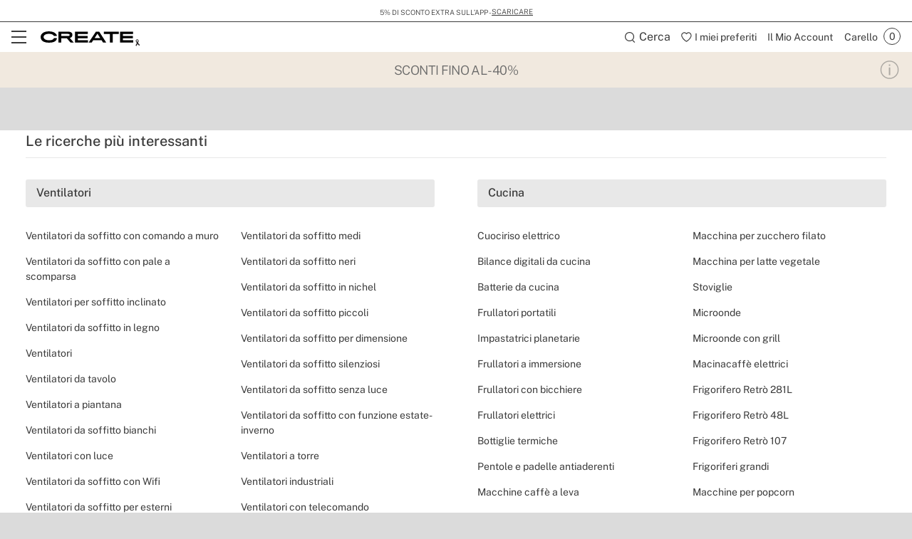

--- FILE ---
content_type: text/html; charset=utf-8
request_url: https://www.create-store.com/it/content/1685-ricerche-interessanti
body_size: 44455
content:
<!doctype html>
<html lang="it-it">
<head>
    <meta charset="utf-8" />
    <link rel="preconnect" href="https://direct.dy-api.eu"><link rel="preconnect" href="https://cdn-eu.dynamicyield.com"><link rel="preconnect" href="https://shopping-muse-eu.dynamicyield.com"><link rel="preconnect" href="https://api.create-store.com"><link rel="manifest" href="/themes/ikh_v3/manifest.json" /><script>window.dataLayer = window.dataLayer || [];function gtag() {dataLayer.push(arguments);}gtag('set', 'url_passthrough', true);gtag('js', new Date())</script><script>function OptanonWrapper() {PixelController.loadScripts();LoaderController.loadPixels();}if ('scrollRestoration' in history) history.scrollRestoration = 'manual';window.contentLoadedCallback = { };window.pxCb = [];window.contentLoaderDelay = 2500;window.delay = true;function contentLoader(cb, priority  = 1, type) {if (priority === 'px') {window.pxCb.push({ cb: cb, type });if (window.OnetrustActiveGroups||window.cookieActiveGroups) LoaderController.loadPixels();}else {if (!window.contentLoadedCallback[priority]) window.contentLoadedCallback[priority] = [];if (priority === 'delay' && window.delay) setTimeout(() => contentLoader(() => {LoaderController.execute(cb);window.delay = false;}), window.contentLoaderDelay);else if (!window.contentLoaded)  window.contentLoadedCallback[priority].push(cb);else LoaderController.execute(cb);}}contentLoader(() => {GtagController.setConsent();}, 1)</script><script>const CoreSettings = Object.assign({bannedError: {'banned-create-account' : 'Has superado el n&uacute;mero m&aacute;ximo de intentos de registro','banned-login' : 'Has superado el n&uacute;mero m&aacute;ximo de intentos de acceso a tu cuenta'},moreExtraOptionsMsg: "+ opciones",addToCartMsg : "Aggiungi al carrello",viewProduct : "Ver producto",moreOptionsMsg : "opciones",cardMoreAttributes: "+ colores",cardMoreOptions: "+ opciones",cardMoreSizes: "+ tama&ntilde;os",cancelMsg: "Cancelar",saveConfigurationMsg: "Guardar configuraci&oacute;n",viewResume: "Ver resumen",tagPreShop: "Pre-compra",googleOauth: {clientId: "573287499772-gg858hr6oibims6vuuo1gc5kjbpb7jlo.apps.googleusercontent.com",errorOnLogin: 'Error al iniciar sesi&oacute;n con Google'},titleSliderTabs : "No te olvides de:",titleNextQueries: "Quiz&aacute;s te interese",}, {"ipt":false,"allow2xhImageInSlider":false,"customerCacheKey":"058d823a64ec79d943f72dc228bd2aff","breakpoint_sm":768,"breakpoint_md":992,"breakpoint_lg":1200,"breakpoint_xl":2000,"getInfoTTLMinutes":10,"showPriceWithTax":true,"storeName":"create-store","url_iso_code":"it","isoCode":"it","languageAbbreviation":"it","cookieLifetime":240,"base_url":"https:\/\/www.create-store.com\/it\/","currencyCode":"EUR","currencyCodeNumber":"978","currencySign":"\u20ac","controllerType":"CmsController","categoryPath":null,"showModalNewsLetter":false,"buildVersion":"20260114.07.01","buyWord":"acquistare","isProCategory":false,"currencyPrefix":"","currencySuffix":" \u20ac","klarnaClientId":"5c305dc4-eb0f-5072-a78d-1d329d32c416","klarnaTesting":false,"hubspotId":"25453823","empathy_initial_sliders_queries":[{"title":"Bestsellers","query":"empty-9000-bestsellers"},{"title":"Novit\u00e0","query":"empty-9000-novedades"}],"imageRewrites":{"category":"product_380x380","main":"","thumb":"472x708","list":"507x710","list_2xh":false},"programaticaId":false,"empathyAppId":"xcreate","empathyDomain":"api.empathy.co","imgCfWorker":true,"optimized_svg":true,"vertical":"ikh","verticalTheme":"ikh_v3","tax":22,"categoryMenuDelay":"2","menuDelay":"100","idShop":36,"closeMenuOnHoverOverlay":"1","use_zoom_swiper":true,"use_vertical_swiper":true,"no_slider_thumbs_swiper":"","slider_thumbs_per_view_swiper":false,"doofinder_extra":false,"doofinderCardType":false,"df_hashid":"716d2132e26cee3cb4489854c43defcd","dfEmptySearchTerm":"9000-empty","quickSearchMaxResults":" ","quickSearchMaxSuggestions":"6","priceDecimalSeparator":",","priceThousandsSeparator":" ","flowBoxApiKey":"c660384de14c678d3ee587f4ca4d8bf1","flowboxEnabled":true,"priceNbDecimals":2,"defaultFOSession":"v003ab931ef09642159a879f50f7215c82430409f37d6f630db96251a6f51e730daf:7YZPy23\/9QRbK7VcIjpyHMUxfoQtrEMBT8zBvMRKXBvUH4CRdvxoqzwcLGfloOumecvBgv\/K6Ze2ZyePg6W9+bwsxIA1tdod5fiqQ46lKOY=@v5","useCustomConsent":false,"useNewPixelController":true,"showStockRemindStockStatusIds":[],"hideAddToCartStockStatusIds":[],"saveEmailStockRemind":true,"tagsConfig":{"12004":{"n":"new"},"12006":{"n":"flash"},"12009":{"n":"seller"},"12011":{"n":"pre-venta"},"12610":{"n":"create-app","position":["bottom","left"],"icon":["wifi","app"],"excludedCombinations":["161254","161260","161266","161723","163395","163401","163407","167426","167428","167434","167456","167460","167465","167477","176916","176918","176920","176926","176934","176940","182660","182666","183892","183896","184227","184233","184234","184240","187855","196501","196531","196537","200212","202979","202983","202984","202989","202996","202998","203127","203134","203136","203143","218008","218011","218031","218032","218039","218045","218052","218057","218088","218092","218095","218099","218102","218106","218150","218157","218164","218171","218178","218183","218211","218218","218221","218228","218260","218263","218269","218270","218276","218283","219174","219181","219188","222822","222828","223066","223073","223143","223150","223191","223326","223331","223338","225523","225525","225544","227142","227210","227211","227225","227231","227233","227238","227240","228129","244523","244660","247351","247364","254752","254765","280663","280669","280672","280676","280686","280690","280837","280838","280859","281404","281411","281414","281421","281426","281531","281540","281547","281558","281565","281566","282168","282170","282177","282181","282184","282189","282212","282219","282223","282226","282233","282237","282275","282279","282286","282287","322165","322167","328691","364048","385677","385691","385695","385711","385720","385963","385997","386028","414854","437145","468243","495618","497873","497879","497885","497891","499500","499505","499511","499512","499775","500124","500129","500136","500142","500148","500153","500160","500166","500177","500183","500190","500195","500201","500472","500484","500489","500496","500502","500513","500526","500537","500556","500567","500598","500604","500609","500621","500627","500628","501198","505650","505656","505661","505667","509444","509456","509462","509502","509514","509532","509544","509552","509556","509564","509568","509580","509582","509588","509594","509606","509612","509622","509624","509636","510432","510440","510446","510456","510462","510470","510482","510492","513380","513390","513396","513402","513602","513630","513660","513702","513764","513812","513818","513828","513854","513864","513870","513876","513882","513894","513896","513912","513920","513926","514016","514022","515108","515118","515120","515132","515136","515148","515150","515160","515162","515174","515178","515186","515226","515238","515244","515252","515258","515270","515276","515288","515294","515348","515354","515364","515370","515376","515378","515388","515394","515406","515412","515420","515426","515436","515438","515448","515450","515462","515820","515822","515898","515910","515916","515924","515930","515940","515946","515958","515976","515984","517436","517442","533540","533547","533549","533551","533554","533561","533563","533596","535929","535917","535906","535896","535878","535623"]},"12617":{"n":"agotado"},"12756":{"n":"wifi","position":["bottom","left"],"icon":"wifi"},"12760":{"n":"wifi-app-bluetooth","position":["bottom","left"],"icon":["wifi","app","bluetooth"]},"12762":{"n":"bluetooth","position":["bottom","left"],"icon":"bluetooth"},"12764":{"n":"bluetooth-wifi","position":["bottom","left"],"icon":["bluetooth","wifi"]},"13243":{"n":"app-bluetooth","position":["bottom","left"],"icon":["bluetooth","app"]},"20744":{"n":"handmade"},"20751":{"n":"limited-edition"},"21582":{"n":"homemade"},"22772":{"n":"natural-wood"},"25472":{"n":"fansize-s","position":["bottom","right"],"icon":["fansize"],"excludedCombinations":["161254","161260","161266","167426","167428","167434","181233","181234","181239","181245","181246","181249","218031","218032","218039","218045","218052","218057","218059","218066","218067","218073","218074","218081","218092","218095","218102","218106","218115","218116","218127","218130","280663","280669","280672","280676","280686","280690","280859","281404","281411","281414","281421","281426","281540","281547","281565","281566","513818","513822","513828","513854","513858","513864","513870","513872","513876","513882","513888","513894","513896","513902","513912","513920","513924","513926","514016","514020","514022","517436","517440","517442","535623","535871","535878","535896","535899","535906","535917","535924","535929","515136","515142","515148","515150","515154","515160","515162","515168","515174","515178","515180","515186","515226","515232","515238","515244","515250","515252","515258","515264","515270","515276","515282","515288","515294","515342","515348","515354","515358","515364","515370","515372","515376","515378","515382","515388","515394","515400","515406","515412","515418","515420","515426","515430","515436","515438","515442","515448","515450","515456","515462","163395","163401","163407","167456","167460","167465","181294","181300","181303","181305","181311","181312","218150","218157","218164","218171","218178","218183","218185","218186","218190","218193","218200","218207","218211","218218","218221","218228","218235","218242","218246","218253","282168","282170","282177","282181","282184","282189","282212","282219","282223","282226","282233","282237","282275","282279","282286","282287","515964","515970","515972","515976","515982","515984","244523","244527","244660","244663","254752","254758","254765","254772","414854","414863","539637","539641","500472","500478","500484","500489","500490","500496","500502","500508","500513","500526","500532","500537","500556","500561","500567","500598","500603","500604","500609","500615","500621","515898","515904","515910","495618","513380","513386","513390","513396","513398","513402","218260","218263","218269","218270","218276","218283","364048","497873","497879","497885","497891","322160","322165","322167","328681","328684","328691","385677","385684","385691","385695","385702","385711","385720","385722","385963","385997","386001","386028","501198","176920","176926","176934","176940","182709","182715","182720","182722","346366","182660","182666","182668","182673","187855","187857","219174","219181","219188","219190","219197","219198","176916","176918","182643","182649","222822","222828","222834","222836","223066","223073","223100","223109","223143","223150","223157","223163","227233","227238","184227","184233","184234","184240","161723","167477","183892","183896","183897","183898","509444","509450","509456","509462","509496","509502","509514","509528","509532","509544","509550","509552","509556","509562","509564","509568","509574","509580","509582","509586","509588","509594","509600","509606","509612","509616","509622","509624","509630","509636","510432","510438","510440","510446","510450","510456","510462","510468","510470","510476","510482","510486","510492","510494","499500","499505","499511","499512","500627","500628","493823"]},"25478":{"n":"fansize-m","position":["bottom","right"],"icon":["fansize"],"excludedCombinations":["513602","513618","513630","513660","513698","513702","513764","513794","513812","514016","514020","514022","515108","515114","515118","515120","515126","515132","515294","515342","515348","536253","536258","536260","515916","515918","515924","515930","515936","515940","515946","515952","515958","515964","515970","515972","515976","515982","515984","505650","505656","505661","505667","511688","511694","511698","511700","499775","500118","500124","500129","500130","500136","500142","500147","500148","500153","500154","500160","500166","500172","500177","500183","500189","500190","500195","500196","500201","497873","497879","497885","497891","182660","182666","182668","182673","187855","187857","219174","219181","219188","219190","219197","219198","184227","184233","184234","184240","227210","225544","225546","227231","202979","202983","203127","533628","510462","510468","510470","510476","510482","510486","510492","510494","499500","499505","499511","499512","533540","533547","533549","533551","533554","533561","533563"]},"25479":{"n":"fansize-l","position":["bottom","right"],"icon":["fansize"],"excludedCombinations":["161254","161260","161266","167426","167428","167434","181233","181234","181239","181245","181246","181249","218031","218032","218039","218045","218052","218057","218059","218066","218067","218073","218074","218081","218092","218095","218102","218106","218115","218116","218127","218130","280663","280669","280672","280676","280686","280690","280859","281404","281411","281414","281421","281426","281540","281547","281565","281566","513602","513618","513630","513660","513698","513702","513764","513794","513812","513818","513822","513828","513854","513858","513864","513870","513872","513876","513882","513888","513894","513896","513902","513912","513920","513924","513926","517436","517440","517442","535623","535871","535878","535896","535899","535906","535917","535924","535929","515108","515114","515118","515120","515126","515132","515136","515142","515148","515150","515154","515160","515162","515168","515174","515178","515180","515186","515226","515232","515238","515244","515250","515252","515258","515264","515270","515276","515282","515288","515354","515358","515364","515370","515372","515376","515378","515382","515388","515394","515400","515406","515412","515418","515420","515426","515430","515436","515438","515442","515448","515450","515456","515462","536253","536258","536260","163395","163401","163407","167456","167460","167465","181294","181300","181303","181305","181311","181312","218150","218157","218164","218171","218178","218183","218185","218186","218190","218193","218200","218207","218211","218218","218221","218228","218235","218242","218246","218253","282168","282170","282177","282181","282184","282189","282212","282219","282223","282226","282233","282237","282275","282279","282286","282287","515916","515918","515924","515930","515936","515940","515946","515952","515958","244523","244527","244660","244663","254752","254758","254765","254772","414854","414863","505650","505656","505661","505667","511688","511694","511698","511700","539637","539641","499775","500118","500124","500129","500130","500136","500142","500147","500148","500153","500154","500160","500166","500172","500177","500183","500189","500190","500195","500196","500201","500472","500478","500484","500489","500490","500496","500502","500508","500513","500526","500532","500537","500556","500561","500567","500598","500603","500604","500609","500615","500621","515898","515904","515910","495618","513380","513386","513390","513396","513398","513402","218260","218263","218269","218270","218276","218283","364048","322160","322165","322167","328681","328684","328691","385677","385684","385691","385695","385702","385711","385720","385722","385963","385997","386001","386028","501198","176920","176926","176934","176940","182709","182715","182720","182722","346366","176916","176918","182643","182649","222822","222828","222834","222836","223066","223073","223100","223109","223143","223150","223157","223163","227233","227238","184227","184233","184234","184240","227210","225544","225546","227231","202979","202983","203127","161723","167477","183892","183896","183897","183898","533628","509444","509450","509456","509462","509496","509502","509514","509528","509532","509544","509550","509552","509556","509562","509564","509568","509574","509580","509582","509586","509588","509594","509600","509606","509612","509616","509622","509624","509630","509636","510432","510438","510440","510446","510450","510456","499500","499505","499511","499512","500627","500628","493823","533540","533547","533549","533551","533554","533561","533563"]},"25485":{"n":"fansize-xl","position":["bottom","right"],"icon":["fansize"],"excludedCombinations":["161254","161260","161266","167426","167428","167434","181233","181234","181239","181245","181246","181249","218031","218032","218039","218045","218052","218057","218059","218066","218067","218073","218074","218081","218092","218095","218102","218106","218115","218116","218127","218130","280663","280669","280672","280676","280686","280690","280859","281404","281411","281414","281421","281426","281540","281547","281565","281566","513602","513618","513630","513660","513698","513702","513764","513794","513812","513818","513822","513828","513854","513858","513864","513870","513872","513876","513882","513888","513894","513896","513902","513912","513920","513924","513926","514016","514020","514022","517436","517440","517442","535623","535871","535878","535896","535899","535906","535917","535924","535929","515108","515114","515118","515120","515126","515132","515136","515142","515148","515150","515154","515160","515162","515168","515174","515178","515180","515186","515226","515232","515238","515244","515250","515252","515258","515264","515270","515276","515282","515288","515294","515342","515348","515354","515358","515364","515370","515372","515376","515378","515382","515388","515394","515400","515406","515412","515418","515420","515426","515430","515436","515438","515442","515448","515450","515456","515462","536253","536258","536260","163395","163401","163407","167456","167460","167465","181294","181300","181303","181305","181311","181312","218150","218157","218164","218171","218178","218183","218185","218186","218190","218193","218200","218207","218211","218218","218221","218228","218235","218242","218246","218253","282168","282170","282177","282181","282184","282189","282212","282219","282223","282226","282233","282237","282275","282279","282286","282287","515916","515918","515924","515930","515936","515940","515946","515952","515958","515964","515970","515972","515976","515982","515984","244523","244527","244660","244663","254752","254758","254765","254772","414854","414863","505650","505656","505661","505667","511688","511694","511698","511700","539637","539641","499775","500118","500124","500129","500130","500136","500142","500147","500148","500153","500154","500160","500166","500172","500177","500183","500189","500190","500195","500196","500201","500472","500478","500484","500489","500490","500496","500502","500508","500513","500526","500532","500537","500556","500561","500567","500598","500603","500604","500609","500615","500621","515898","515904","515910","495618","513380","513386","513390","513396","513398","513402","218260","218263","218269","218270","218276","218283","364048","497873","497879","497885","497891","322160","322165","322167","328681","328684","328691","385677","385684","385691","385695","385702","385711","385720","385722","385963","385997","386001","386028","501198","176920","176926","176934","176940","182709","182715","182720","182722","346366","182660","182666","182668","182673","187855","187857","219174","219181","219188","219190","219197","219198","176916","176918","182643","182649","222822","222828","222834","222836","223066","223073","223100","223109","223143","223150","223157","223163","227233","227238","227210","225544","225546","227231","202979","202983","203127","161723","167477","183892","183896","183897","183898","533628","509444","509450","509456","509462","509496","509502","509514","509528","509532","509544","509550","509552","509556","509562","509564","509568","509574","509580","509582","509586","509588","509594","509600","509606","509612","509616","509622","509624","509630","509636","510432","510438","510440","510446","510450","510456","510462","510468","510470","510476","510482","510486","510492","510494","499511","499512","500627","500628","493823","533540","533547","533549","533551","533554","533561","533563"]},"25492":{"n":"fansize-xxl","position":["bottom","right"],"icon":["fansize"],"excludedCombinations":["161254","161260","161266","167426","167428","167434","181233","181234","181239","181245","181246","181249","218031","218032","218039","218045","218052","218057","218059","218066","218067","218073","218074","218081","218092","218095","218102","218106","218115","218116","218127","218130","280663","280669","280672","280676","280686","280690","280859","281404","281411","281414","281421","281426","281540","281547","281565","281566","513602","513618","513630","513660","513698","513702","513764","513794","513812","513818","513822","513828","513854","513858","513864","513870","513872","513876","513882","513888","513894","513896","513902","513912","513920","513924","513926","514016","514020","514022","517436","517440","517442","535623","535871","535878","535896","535899","535906","535917","535924","535929","515108","515114","515118","515120","515126","515132","515136","515142","515148","515150","515154","515160","515162","515168","515174","515178","515180","515186","515226","515232","515238","515244","515250","515252","515258","515264","515270","515276","515282","515288","515294","515342","515348","515354","515358","515364","515370","515372","515376","515378","515382","515388","515394","515400","515406","515412","515418","515420","515426","515430","515436","515438","515442","515448","515450","515456","515462","536253","536258","536260","163395","163401","163407","167456","167460","167465","181294","181300","181303","181305","181311","181312","218150","218157","218164","218171","218178","218183","218185","218186","218190","218193","218200","218207","218211","218218","218221","218228","218235","218242","218246","218253","282168","282170","282177","282181","282184","282189","282212","282219","282223","282226","282233","282237","282275","282279","282286","282287","515916","515918","515924","515930","515936","515940","515946","515952","515958","515964","515970","515972","515976","515982","515984","244523","244527","244660","244663","254752","254758","254765","254772","414854","414863","505650","505656","505661","505667","511688","511694","511698","511700","539637","539641","499775","500118","500124","500129","500130","500136","500142","500147","500148","500153","500154","500160","500166","500172","500177","500183","500189","500190","500195","500196","500201","500472","500478","500484","500489","500490","500496","500502","500508","500513","500526","500532","500537","500556","500561","500567","500598","500603","500604","500609","500615","500621","515898","515904","515910","495618","513380","513386","513390","513396","513398","513402","218260","218263","218269","218270","218276","218283","364048","497873","497879","497885","497891","322160","322165","322167","328681","328684","328691","385677","385684","385691","385695","385702","385711","385720","385722","385963","385997","386001","386028","501198","176920","176926","176934","176940","182709","182715","182720","182722","346366","182660","182666","182668","182673","187855","187857","219174","219181","219188","219190","219197","219198","176916","176918","182643","182649","222822","222828","222834","222836","223066","223073","223100","223109","223143","223150","223157","223163","227233","227238","184227","184233","184234","184240","227210","225544","225546","227231","202979","202983","203127","161723","167477","183892","183896","183897","183898","533628","509444","509450","509456","509462","509496","509502","509514","509528","509532","509544","509550","509552","509556","509562","509564","509568","509574","509580","509582","509586","509588","509594","509600","509606","509612","509616","509622","509624","509630","509636","510432","510438","510440","510446","510450","510456","510462","510468","510470","510476","510482","510486","510492","510494","499500","499505","500627","500628","493823","533540","533547","533549","533551","533554","533561","533563"]},"21816":{"n":"black-flash-1","icon":["black-flash"],"excludedCombinations":["126540","199681","130856","130857","130861","199666","199669","199675","348795","348797","348804","348809","397185","397192","397202","397203","399044","399053","399063","399073","399545","399553","399555","399565","399903","399905","399914","399924","399934","404512","404522","404542","404552","404553","404563","165240","165246","165252","165258","219823","226701","226707","226713","226715","226720","226727","226734","226735","226736","226742","226748","226749","226756","226757","226763","226784","226791","226806","226820","226826","226827","226833","226834","226841","226847","226848","226853","226854","226860","226867","348788","348790","399943","399953","399954","404493","404494","404573","404583","404593","200163","200164","200169","200175","203712","203719","203761","203764","244590","244593","244600","244604","244607","244613","244614","244620","244625","472524","495911","495917","603568","603572","603578","603582","603585","603586","603593","603600","197685","197689","197692","197695","197698","200158","244627","244634","244641","244646","244653","291534","291542","291612","291618","292077","292084","312690","312697","453085","460413","472495","472505","472514","472521","265711","265718","265683","265690","265682","265697","265704","265719","265726","265733","265740","265747","265754","288882","397072","580670","265773","265780","265787","265794","276045","276050","276057","276059","276063","276070","283737","286650","286656","288879","291394","349275","402892","402894","402902","546239","551829","551836","580676","275944","275951","275958","275965","291632","330016","330021","330028","276080","276085","276091","276092","276099","276106","276113","276120","276122","276129","276134","276140","327638","327645","327650","327657","327659","327663","327666","327671","330858","330865","598653","598657","598664","277247","277254","277261","277268","277842","277849","277851","277855","277862","277865","277869","277876","277879","277886","291415","291422","295946","349212","349215","407835","277827","277830","277837","580648","328359","328369","585859","585864","596507","596514","596515","596518","277891","277898","277900","277904","277907","277914","277921","277926","277932","277933","277940","277947","277949","291447","323006","283279","283286","283296","283300","283304","283311","283317","283321","347875","408734","408735","290183","290197","393713","393715","311346","311360","315238","315252","315259","345087","345094","345101","345108","345323","401044","401054","598646","347248","347255","347262","347269","347276","347283","347297","347304","360156","360164","360172","360180","402903","361397","404844","404853","404863","586440","361524","361532","361492","361500","361516","363460","363469","363478","363487","363523","363532","363541","363550","363559","363577","363586","363595","363604","363613","363622","363631","363640","598636","371930","371932","371941","371948","371959","371968","371969","385006","385017","422843","390350","390359","390368","390377","390386","390404","595720","401484","401493","401494","401503","580448","580455","580462","580466","408954","409165","409174","409183","411794","411804","598733","419375","419385","419395","419405","419415","419425","419445","419455","455635","539646","539648","424462","424464","449374","449383","449403","455354","455364","496355","496361","496362","496367","496488","496494","496512","496518","496524","496529","496602","496607","496608","496613","603698","603775","603778","603785","496332","496337","496338","496344","496349","497129","497130","497135","497136","497142","497147","497148","497742","497748","497753","497759","513126","513132","513138","603792","533610","533612","533617","572965","572972"]},"21819":{"n":"black-flash-2","icon":["black-flash"],"excludedCombinations":["199681","130855","130856","130861","199666","199669","199675","200163","200164","200169","200175","203712","203761","203764","244590","244593","244600","244604","244607","244613","244614","244620","244625","472524","495900","495911","495917","603568","603572","603578","603582","603585","603586","603593","603600","197685","197689","197692","197695","197698","200158","244627","244634","244641","244646","244653","291534","291542","291612","291618","292077","292084","312690","312697","460413","472495","472505","472514","472521","223962","244523","244527","244660","244663","254752","254758","254772","414854","414863","505650","505656","505661","505667","511688","511694","511698","511700","539637","539641","265711","265718","357662","265683","265690","265682","265697","265766","265780","265787","276045","276050","276057","276059","276063","276070","283737","286650","286656","288879","291394","349275","402892","402894","402902","546239","551829","551836","551839","580676","265795","265802","271466","271473","271487","271494","271501","275394","275401","275408","275415","275422","515768","515774","515780","594053","495755","495767","580672","275982","275989","275996","276003","276010","324231","404104","418162","418175","418182","418185","418193","418203","276742","277309","277323","328359","328362","328369","585859","585864","596507","596514","596515","596518","277891","277898","277900","277904","277907","277914","277921","277926","277932","277933","277947","277949","291447","323006","283279","283286","283293","283296","283300","283304","283317","283321","347875","408734","408735","289193","289200","289203","289207","289210","289214","289219","291492","407845","407865","407873","595737","293214","352439","352446","352449","352453","586431","293167","293174","293181","293188","293195","293206","293209","300118","393715","300126","598642","315238","315245","315252","317455","317458","358180","358187","358194","495659","361524","361532","361500","361508","361516","361702","361710","361726","361734","361742","478916","478923","478933","478936","478943","478953","478960","478970","478976","478983","478986","478993","478996","362286","362294","362302","362310","362318","362326","362348","362356","478913","363523","363532","363541","363550","363559","363568","363577","363595","363604","363613","363622","363631","363640","598636","371006","371015","371024","371033","371930","371932","371941","371948","371951","371959","371968","385006","385010","422843","390350","390368","390377","390386","390395","390404","595720","409195","409203","411803","411804","598733","418735","418742","418743","495570","495576","495581","495582","419375","419385","419395","419405","419415","419435","419445","419455","455635","539644","539646","539648","424464","424472","424484","424493","424503","424512","424514","424522","424524","424534","449383","449385","449403","449985","449995","450005","450025","477850","477860","477870","477879","455445","455453","580665","455414","455424","455443","477810","477819","477826","477829","477830","477840","477849","478649","478660","478669","496355","496361","496362","496367","496488","496494","496511","496512","496518","496529","496602","496607","496608","496613","603698","603775","603778","603785","496332","496337","496338","496344","496349","497129","497130","497136","497142","497147","497148","497154","497742","497748","497753","497759","580698","501011","501017","501023","501024","501030","551815","551822","580389","580390","580392"]},"21822":{"n":"black-flash-3","icon":["black-flash"],"excludedCombinations":["126546","130826","130832","130838","348830","395475","395485","395493","395553","395563","395622","395632","395633","395635","395645","395652","397112","397122","397123","397132","397133","397143","397145","397155","398954","398964","398974","398983","398993","398994","399004","399005","399463","399465","399475","399485","399494","399495","399503","399504","399694","399695","399705","399714","399733","399743","399745","399754","399755","399775","165286","165292","165298","165304","219830","226435","226441","226442","226448","226455","226462","226469","226470","226476","226483","226484","226489","226496","226497","226503","226505","226512","226519","226526","226532","226539","226545","226552","226559","226561","244019","244023","244030","244033","244037","244039","348813","348816","348820","348823","348827","399784","399794","399804","399814","399823","399824","200163","200164","200169","200175","203712","203719","203761","203764","244590","244593","244600","244604","244607","244613","244614","244620","244625","472524","495900","495911","495917","603568","603572","603578","603582","603585","603586","603593","603600","197685","197689","197692","197695","197698","244627","244634","244641","244646","244653","291534","291542","291612","291618","292077","292084","312690","312697","453085","460413","472495","472505","472514","472521","265711","357662","265683","265690","265682","265697","265704","265719","265726","265740","265747","265754","288882","349205","397072","580670","265766","265773","265780","265787","265794","276050","276057","276059","276063","276070","283737","286650","286656","288879","291394","349275","402892","402894","402902","546239","551829","551836","551839","580676","269434","275951","275958","275965","291632","330016","330018","330021","330028","495767","580672","275982","275989","275996","276003","276010","324231","404104","418162","418165","418175","418182","418185","418193","418203","276161","276164","276169","276175","276182","276189","327594","327607","327610","327615","327617","330872","330877","598671","598678","598681","276148","276154","598685","598691","497807","277842","277849","277851","277862","277865","277869","277876","277879","277886","291415","291422","295946","306733","349212","407835","277821","277827","277830","277837","580648","328362","328369","585859","585864","596507","596514","596515","596518","277891","277898","277900","277904","277907","277914","277921","277932","277933","277940","277947","277949","291447","323006","283279","283293","283296","283300","283304","283311","283317","283321","347875","408734","408735","293228","293235","606267","345087","345094","345101","345108","345115","345323","401054","598646","349301","358173","358180","358187","358194","361702","361710","361718","361726","361742","478916","478923","478933","478936","478943","478953","478960","478970","478976","478983","478986","478993","478996","362286","362294","362302","362310","362318","362326","362348","362357","478913","363523","363532","363541","363550","363559","363568","363577","363586","363595","363604","363613","363622","363640","598636","371930","371932","371941","371948","371951","371968","371969","384819","384827","418732","529750","401484","401493","401494","401503","580441","580455","580462","580466","409193","409203","409204","409214","409224","418733","418735","418742","418743","495576","495581","495582","424472","424474","424493","424503","424512","424522","424524","424534","455445","455453","580665","455424","455434","455443","478639","478649","478669","496355","496361","496362","496367","496494","496511","496512","496518","496524","496529","496602","496607","496608","496613","603698","603775","603778","603785","496332","496337","496338","496344","496349","497129","497135","497136","497142","497147","497148","497154","497742","497748","497753","497759","580698","501012","501017","501023","501024","501030","513126","513138","513144","603792","533600","533605","533610","533617","533624","580382","580389","580392","573068","573060","573061","573063"]},"21826":{"n":"black-flash-4","icon":["black-flash"],"excludedCombinations":["126542","130855","130856","130857","130861","199669","199675","199681","153444","153458","170476","170485","193135","155494","397145","397155","398954","398964","398974","398983","398993","398994","399004","399005","399463","399465","399475","399485","399494","399495","399503","399504","399694","399695","399705","399714","399733","399743","165286","165292","165298","165304","219830","226441","226442","226448","226455","226462","226469","226470","226476","226483","226484","226489","226496","226497","226503","399745","399754","399755","399775","399784","399794","399804","399814","399823","399824","226505","226512","226519","226526","226532","226539","226545","226552","226559","226561","244019","244023","244030","244033","244037","244039","348813","348816","348820","348823","348827","348830","395465","395475","395485","395493","395553","395563","395622","395632","395633","395635","395645","395652","397112","397122","397123","397132","397133","397143","495858","495875","244418","244425","244429","286852","286856","291506","291605","495846","265682","265690","265697","265704","265711","265718","357662","265726","265733","265740","265747","265754","288882","349205","397072","580670","265787","265794","276045","276050","276057","276059","276063","276070","283737","286650","286656","288879","291394","349275","402892","265766","265773","402894","402902","546239","551829","551836","551839","580676","265802","265809","271466","271473","271480","271494","271501","275982","275996","276003","276010","324231","404104","418162","418165","418175","418182","418193","418203","495755","495767","580672","277247","277254","277261","277275","277821","277827","277837","277842","277849","277851","277855","277865","277869","277876","277879","277886","291415","291422","295946","306733","349212","349215","407835","580648","277891","277898","277900","277904","277907","277921","277926","277932","277940","277947","277949","291447","323006","328359","328362","328369","585859","585864","596507","596514","596515","596518","283279","283286","283293","283300","283304","283311","283317","283321","347875","408734","408735","290190","290197","293167","293174","293181","293188","293195","293200","293206","293209","293214","352446","352449","352453","586431","293228","293242","606267","300073","606252","606256","300105","345087","345101","345108","345115","345323","401044","401054","598646","361397","404844","404853","404872","586440","361492","361500","361508","361524","361532","361710","361718","361726","361734","361742","361766","390359","390368","390377","390386","390395","390404","595720","409193","409195","419375","419385","419395","419405","419425","419435","419445","419455","424462","455635","539644","539646","539648","449985","449995","450015","450025","477850","477860","477870","477879","455414","455424","455434","455445","455453","580665","477806","477810","477819","477826","477830","477840","477849","478639","478660","478669","496332","496337","496338","496344","496349","496355","496361","496362","496367","496488","496511","496512","496518","496524","496529","496602","496607","496608","496613","603698","603775","603778","603785","497130","497135","497136","497142","497147","497154","497742","497748","497753","497759","497129","501011","501012","501023","501024","501030","580698","513126","513132","513144","603792","515108","515114","515118","515120","515126","515132","515136","515142","515382","515388","515394","515400","515406","515412","515418","515420","515426","515430","515436","515438","515442","515448","515450","515456","515148","515150","515154","515160","515162","515168","515174","515178","515180","515186","515226","515232","515238","515244","515250","515252","515258","515264","515270","515276","515282","515288","515294","515342","515348","515354","515358","515364","515370","515372","515376","515462","536253","536258","536260","521265","533610","533612","533624","573035","573042","573047","573054"]},"21833":{"n":"black-flash-5","icon":["black-flash"],"excludedCombinations":["126536","130855","130856","130857","130861","199666","199669","199681","155496","404344","404354","404363","404382","404384","404393","404414","404423","165310","165316","165322","165328","219833","226566","226573","226575","226580","226587","226588","226589","226596","226602","226608","226610","226615","226616","226623","226629","226643","226644","226650","226657","226659","226666","226671","226672","226679","226685","244053","244054","244061","244068","244074","244081","395772","395773","395782","395785","395793","397162","397165","397172","397182","397183","399013","399023","399025","399034","399043","399514","399524","399534","399535","399544","399834","399835","399845","399853","399863","399865","399874","399875","399885","399894","404313","404314","404333","211167","211174","211176","211188","324221","324228","495858","495875","244411","244425","244429","286852","286856","291506","291605","495846","265719","265733","265740","265747","265754","288882","349205","397072","580670","265780","265787","265794","276045","276050","276057","276059","276063","276070","283737","286650","286656","288879","291394","349275","265766","265773","402894","402902","546239","551836","551839","580676","265795","265809","271466","271480","271487","271494","271501","275944","275951","275958","275965","291632","330016","330018","330028","275982","275989","275996","276010","324231","404104","418162","418165","418175","418182","418185","418193","418203","495755","495767","580672","277821","277827","277830","277837","277842","277849","277851","277855","277862","277865","277876","277879","277886","291415","291422","295946","306733","349212","349215","407835","580648","277891","277898","277900","277904","277907","277914","277921","277926","277932","277933","277940","277949","291447","328359","328362","328369","585859","585864","596507","596514","596515","596518","283269","408745","283262","283279","283286","283293","283296","283300","283311","283317","283321","347875","408734","408735","407845","407855","407873","595737","289193","289200","289203","289207","289210","289214","289219","291492","293167","293174","293181","293188","293195","293200","293206","293214","352439","352446","352449","352453","586431","293235","293242","606267","311329","311336","311343","345087","345094","345108","345115","345323","401044","401054","598646","347248","347255","347262","347269","347276","347283","347290","347304","361397","404853","404863","404872","586440","361492","361500","361508","361516","361524","363523","363532","363541","363550","363559","363568","363577","363586","363595","363604","363613","363631","363640","598636","371930","371932","371941","371951","371959","371968","371969","376052","376061","384810","384819","384827","529750","385006","385010","385017","501035","401484","401493","401494","401503","580441","580448","580455","580466","409183","409184","409213","409214","411823","411832","598734","419375","419385","419405","419415","419425","419435","419445","419455","424472","424474","424484","424503","424512","424514","424522","424524","449995","450005","450015","450025","477850","477860","477870","477879","496332","496337","496338","496344","496349","496355","496362","496367","496488","496494","496511","496512","496518","496524","496529","496602","496607","496608","496613","603698","603775","603778","603785","497130","497135","497142","497147","497148","497154","497742","497748","497753","497759","497129","501011","501012","501017","501023","501030","580698","521261","551815","551818","573021","573025","573032","573007"]},"21840":{"n":"black-flash-6","icon":["black-flash"],"excludedCombinations":["281580","281582","281586","281589","390040","513602","513618","513630","513660","513698","513702","513764","513794","513812","513818","513822","513828","513854","513858","513864","513870","513872","513876","513882","513888","513894","513896","513902","513912","513920","513924","513926","514016","514020","514022","517436","517440","517442","535623","535871","535878","535896","535899","535906","535917","535924","535929","161254","161266","167426","167428","167434","181233","181234","181239","181245","181246","181249","218008","218011","218017","218024","218031","218032","218039","218045","218052","218057","218059","218066","218067","218073","218074","218081","218088","218092","218095","218099","218102","218106","218109","218115","218116","218123","218127","218130","280663","280669","280672","280676","280686","280690","280719","280747","280760","280775","280789","280802","280837","280838","280847","280852","280859","281404","281411","281414","281421","281426","281428","281435","281475","281523","281524","281530","281531","281540","281547","281558","281565","281566","281572","281579","244613","244614","244620","244625","244627","244634","244641","244646","244653","291534","291542","291612","291618","292077","312690","312697","453085","460413","472495","472505","197685","197689","197692","197695","197698","200158","200163","200164","200169","200175","203712","203719","203761","203764","244590","244593","244600","244604","244607","472514","472521","472524","495900","495911","495917","603568","603572","603578","603582","603585","603586","603593","603600","265719","265726","265733","265747","265754","288882","349205","397072","580670","265780","265787","265794","276045","276050","276057","276059","276063","276070","283737","286650","288879","291394","349275","402892","265766","265773","402894","402902","546239","551829","551839","580676","271466","271473","271480","271487","271501","275944","275951","275958","275965","291632","330018","330021","275982","275989","275996","276003","276010","324231","404104","418162","418165","418175","418182","418185","418193","495755","495767","580672","283780","277309","277316","277821","277830","277837","277842","277849","277851","277855","277862","277865","277869","277876","277879","277886","291415","291422","295946","306733","349212","349215","407835","580648","277891","277898","277900","277904","277907","277914","277926","277932","277933","277940","277947","277949","291447","323006","328359","328362","328369","585859","585864","596507","596514","596515","596518","283269","283276","408745","407845","407855","407865","407873","595737","289193","289200","289203","289207","289210","289219","291492","290183","290190","300118","393713","315245","315252","315259","345087","345094","345101","345108","345115","345323","401044","598646","347248","347255","347262","347269","347276","347283","347290","347297","349294","360156","360164","360180","360188","402903","361492","361500","361508","361516","361532","362286","362294","362302","362310","362318","362326","362356","362357","478913","478916","478923","478933","478936","478943","478953","478960","478970","478976","478983","478986","478993","478996","363523","363532","363541","363550","363559","363568","363586","363595","363604","363613","363622","363631","363640","598636","371930","371932","371941","371948","371951","371959","371969","384810","384819","418732","529750","408945","409165","409234","411794","411803","598733","495570","495576","495582","418733","418735","418742","418743","423585","424472","424474","424484","424493","424512","424514","424522","424534","437163","437165","437183","437193","437202","460335","460345","460355","460363","460373","460375","449374","449383","449385","449985","449995","450005","450015","477850","477860","477870","477879","452174","452983","453014","478639","478649","478660","496332","496337","496338","496344","496349","496355","496361","496367","496488","496494","496511","496512","496518","496524","496529","496602","496607","496608","496613","603698","603775","603778","603785","497130","497135","497136","497147","497148","497154","497742","497748","497753","497759","497129","533600","533603","533612","533617","533624","551818","551822","572979","572990","572991","572998","573000","580382","580389","580390"]},"21850":{"n":"black-flash-7","icon":["black-flash"],"excludedCombinations":["291692","188194","291482","130855","130856","130857","199666","199669","199675","199681","606508","606515","606518","404344","404354","404363","404382","404384","404393","404414","404423","165310","165316","165322","165328","219833","226573","226575","226580","226587","226588","226589","226596","226602","226608","226610","226615","226616","226623","226629","226643","226644","226650","226657","226659","226666","226671","226672","226679","226685","244053","244054","244061","244068","244074","244081","395765","395772","395773","395782","395785","395793","397162","397165","397172","397182","397183","399013","399023","399025","399034","399043","399514","399524","399534","399535","399544","399834","399835","399845","399853","399863","399865","399874","399875","399885","399894","404313","404314","404333","244613","244614","244620","244625","244627","244634","244641","244646","244653","291534","291542","291612","291618","292077","292084","312690","312697","453085","460413","472495","472505","197689","197692","197695","197698","200158","200163","200164","200169","200175","203712","203719","203761","203764","244590","244593","244600","244604","244607","472514","472521","472524","495900","495911","495917","603568","603572","603578","603582","603585","603586","603593","603600","265780","265787","265794","276045","276050","276057","276059","276063","276070","283737","286650","286656","288879","291394","349275","402892","265766","265773","402894","402902","551829","551836","551839","580676","275401","275408","275415","275422","515768","515774","515780","515786","594053","275982","275989","275996","276003","276010","324231","404104","418162","418165","418175","418185","418193","418203","495755","495767","580672","277254","277261","277268","277275","277316","277323","277898","277900","277904","277907","277914","277921","277926","277932","277933","277940","277947","277949","291447","323006","328359","328362","328369","585859","585864","596507","596514","596515","596518","283286","283293","283296","283300","283304","283311","283317","283321","347875","408734","408735","407845","407855","407865","407873","595737","289193","289200","289207","289210","289214","289219","291492","300080","606252","606256","501204","358173","358187","358194","495659","361774","362286","362294","362302","362310","362318","362348","362356","362357","478913","478916","478923","478933","478936","478943","478953","478960","478970","478976","478983","478986","478993","478996","376061","376062","385010","385017","422843","401484","401493","401494","401503","580441","580448","580462","580466","409174","409184","409204","409213","495570","495576","495581","495582","418733","418735","418743","419385","419395","419405","419415","419425","419435","419445","419455","423583","424462","424464","455635","539644","539648","424472","424474","424484","424493","424503","424512","424514","424524","424534","437163","437165","437175","437183","437202","460335","460345","460355","460363","460373","460375","449374","449385","449403","452173","452983","453014","455354","455374","477770","477779","477780","477789","477799","496332","496337","496338","496344","496349","496361","496362","496367","496488","496494","496511","496512","496524","496529","496602","496607","496608","496613","603698","603775","603778","603785","497130","497135","497136","497142","497148","497154","497742","497748","497753","497759","497129","500183","500189","500190","500195","500196","500201","500472","500478","500484","500489","500490","500496","500508","500513","500526","499775","500118","500124","500129","500130","500136","500142","500147","500148","500153","500154","500160","500166","500172","500177","500532","500537","500556","500561","500567","500598","500603","500604","500609","500615","500621","501011","501012","501017","501024","501030","580698","551850","551857","551860","594068","594071","573481","573487","573488","573495","580382","580390","580392","580679","580686","580697"]}},"sliderConfig":{"prev":"<div class='tns-controls__btn-icon-wrapper'><svg class='o-icon  o-icon-chevron-left' xmlns='http:\/\/www.w3.org\/2000\/svg' viewBox='0 0 32 32'><path d='M24.1 1.6L22.8.2 7.9 16l14.9 15.8 1.3-1.4L10.5 16z'\/><\/svg><\/div>","next":"<div class='tns-controls__btn-icon-wrapper'><svg class='o-icon  o-icon-chevron-right' xmlns='http:\/\/www.w3.org\/2000\/svg' viewBox='0 0 32 32'><path d='M9.2.2L7.9 1.6 21.5 16 7.9 30.4l1.3 1.4L24.1 16z'\/><\/svg><\/div>"},"baseDir":"it","basePath":"\/it\/core\/","activeCaptchaOnLogin":false,"captchaV2Key":false,"captchaV3Key":false,"oneTrustDomainId":"ff91dcf5-382f-4e04-8051-8843013905d5","searchScrollOffset":"1000","cdn":"https:\/\/cdn.create-store.com\/it\/","maxProductsInLocalStorage":12,"tikTokSourceId":"COLKL9BC77UFQ2IGS0NG","oneTrustDefaultConsent":false,"portalIdVertical":25453823,"formGuidVertical":"050e5f19-64a4-4760-95c8-fcf1c407b221","interestFormId":"b7fd4df7-4a2c-4da8-ae91-1c4a70a64352","interestClearByTypeFormId":"fc1da682-863f-44cd-95c2-b1bd015f0085","interestActiveTypes":["wishlist"],"interestSendIntervalMs":20000,"interestLockMaxWaitMs":30000,"nameFieldFormHubspot":"b2c_shop","valueFieldFormHubspot":"CREATE IT","alwaysLeadsFormHubspotModal":0,"assetsWithIso":"1","dynamicYieldApiKey":false,"hideRelationsIfDyRender":0,"disableGenericSelectorGroup":0,"didomiNoticeId":false,"didomiKey":false,"routeEcomBff":"https:\/\/api.create-store.com\/api\/ecom-bff\/","doofinderEmpathyPixel":"1","locale":"it_IT","defaultCustomerPriceGroupId":"3","searchDebounce":"500","enabledValidateVATBeforeSubmit":false,"countryVatPatterns":"{\r\n    \"belgique\": \"^BE\\\\d{9,10}$\",\r\n    \"france\": \"^FR[A-Z0-9]{2}\\\\d{9}$\",\r\n    \"luxembourg\": \"^LU\\\\d{8}$\",\r\n    \"italia\": \"^(IT)(\\\\d{11}$)\",\r\n    \"austria\": \"^(AT)(U\\\\d{8}$)\",\r\n    \"deutschland\": \"^(DE)([1-9]\\\\d{8}$)\",\r\n    \"nederland\": \"^NL\\\\d{9}B\\\\d{2}$\",\r\n    \"belgie\": \"^BE\\\\d{9,10}$\",\r\n    \"ireland\": \"^(IE)([0-9A-Z\\\\*\\\\+]{7}[A-Z]{1,2}$)\",\r\n    \"polska\": \"^PL\\\\d{10}$\",\r\n    \"portugal\": \"^(PT)(\\\\d{9}$)\"\r\n}","enabledCombinationNotification":false,"environment":"PROD","server":"PKT.WEB04","hideElementsInCard":{"checkout":[],"slider":["stock","measures","addToCart"],"grid":["addToCart"],"search":["wishList","addToCart","stock","measures"]},"showIconColumnsListOne":false,"resultsPerPageParam":100,"categoriesExcludedPopupNewsletter":"[]","cmsExcludedPopupNewsletter":"[]","forceRegisterInAddWishlist":false,"contentPreviewCms":"1311","displayAttrInNameIfForcedPositions":false,"bloomreachToken":false,"allowNativeGABridge":false,"validateAddressField":"1","bloomreachB2BFormId":false,"functionalityDynamicSlider":"{}","G4Ids":["G-R9RH9BT3JR"],"braintreeQuickPurchase":{"isActive":true,"clientId":"ASxiYaVK3XAsVhxOG5-hwWdxOU7-z7Ck9KWMDQBQZDqqicAcvvA4c7kXRJPuTtMoNn-CCCQLb4pDkrHZ","currencyCode":"EUR"},"cmsId":1685});var OnePageCheckoutSettings = {debounceTime : 500,shipping: "",payment: ""};var stockMessageSettings = {inStock : 'Disponibile',lastUnit : '&Uacute;ltimas unidades',reserve : 'Acquista',inDemand : 'Env&iacute;o en 10 d&iacute;as'};var zoomMessageSettings = {informationMsg : 'Pasa el rat&oacute;n por encima de la imagen para ampliarla.',lightboxMsg: 'Clicca sull&#039;immagine per ingrandirla',informationMsgMobile: 'Haz click o pellizca la imagen para ampliarla.'};var order = {isFirstOrder: false,shipping: null,paymentType: null};const SequraConfig = {minPrice : null,maxPrice : null,};const pwaMessageModal = {doYouWantBeHappy : '&iquest;Quieres llevar la felicidad a tu casa?',saveUsInYouScreen: '&iexcl;Gu&aacute;rdanos en tu pantalla!',yes: 'S&iacute;',no: 'No'};contentLoader(function () {CoreAjax.retryAjaxMessage = 'La petici&oacute;n ha fallado, &iquest;Volver a intentar?';CoreAjax.titleAjaxRetry = 'La petici&oacute;n ha fallado';CoreAjax.retryBtn = 'Reintentar';CoreAjax.netError = 'Error de conexi&oacute;n';CoreTools.defaultConfirmTitle = 'Richiesta di conferma';CoreTools.acceptModalBtn = 'ACCETTO';CoreTools.closeModalBtn = 'CHIUDI';CoreTools.tplDir = '/themes/';AuthenticationController.messageCaptchaError = 'Debes completar el captcha antes de continuar.';AuthenticationController.noMoreAttemptsMessage = 'Ya no te quedan m&aacute;s intentos deber&aacute;s esperar 24 horas para volverlo a intentar';AuthenticationController.remainingAttempsMessage = 'Intentos restantes: ';AuthenticationController.createAccountBannedMessage = 'Has superado el n&uacute;mero m&aacute;ximo de intentos de crear cuenta permitidos, podr&aacute;s volverlo a intentar en 1 d&iacute;a.';AuthenticationController.logginBannedMessage = 'Has superado el n&uacute;mero m&aacute;ximo de intentos de inicio de sesi&oacute;n permitidos, podr&aacute;s volverlo a intentar en 1 d&iacute;a.';AuthenticationController.confirmationMailSendedMsg = "Se ha enviado un correo de confirmaci&oacute;n para reiniciar tu contrase&ntilde;a";});</script>
<style>:root {--currency__sign--after:'€';}</style><script>window.addEventListener("pageshow", e => {sessionStorage.setItem('cameFromBack', e.persisted ? 'true' : 'false');});</script><script>const requestGetInfo = () =>  fetch('/it/core/header/ajax?&action=ajaxGetInfo').then(r => r.json()).then(r => contentLoader(() => HeaderController.getInfo(r), 10));try {const storedInfo = JSON.parse(localStorage.getItem("GET_INFO_"+CoreSettings.idShop));const { expires, version, isLogged} = storedInfo;if (expires < Date.now() || version != CoreSettings.buildVersion || !((isLogged  && /logged=1/.test(document.cookie)) || (!isLogged && !/logged=1/.test(document.cookie)))) requestGetInfo();else contentLoader(() => HeaderController.getInfo(storedInfo.data, false))} catch (err) {requestGetInfo();}</script><script defer src="/it/core/assets/js/bundle/bundle-ikh.min.js?v=20260114.07.01"></script><script defer src="/it/core-processed-js/core/controllers/front/Empathy/EmpathyLoader.min.js?v=20260114.07.01"></script><script defer src="/it/core-processed-js/core/controllers/front/Cms/CmsController.min.js?v=20260114.07.01"></script><script defer src="/it/core-processed-js/core/controllers/front/Pixel/js/PixelPartnerize.min.js?v=20260114.07.01"></script><script defer src="/it/core-processed-js/core/controllers/front/Pixel/js/PixelAffiliateImpact.min.js?v=20260114.07.01"></script><script defer src="/it/core-processed-js/core/assets/js/core/TypeForm.min.js?v=20260114.07.01"></script><link rel="stylesheet"  href="/it/themes/ikh_v3/css/global-ikh.css?v=20260114.07.01"><link rel="preload" href="/fonts/PublicSans-Light.woff2" as="font" type="font/woff2" crossorigin><link rel="preload" href="/fonts/PublicSans-Regular.woff2" as="font" type="font/woff2" crossorigin><link rel="preload" href="/fonts/PublicSans-Medium.woff2" as="font" type="font/woff2" crossorigin><style>@font-face {font-family: 'Public Sans';font-weight: 300;font-display: swap;src: url(/fonts/PublicSans-Light.woff2) format('woff2');}@font-face {font-family: 'Public Sans';font-weight: 400;font-display: swap;src: url(/fonts/PublicSans-Regular.woff2) format('woff2');}@font-face {font-family: 'Public Sans';font-weight: 500;font-display: swap;src: url(/fonts/PublicSans-Medium.woff2) format('woff2');}</style>
<title>Le ricerche più interessanti - Create</title>

<link rel="shortcut icon" type="image/x-icon" href="/it/img/favicon-create.ico?1587033959" />


    <meta name="title" content="Le ricerche più interessanti - Create" />
    <meta name="robots" content="index,follow" />
<meta name="robots" content="max-image-preview:large">
<meta name="viewport" content="width=device-width, minimum-scale=0.25, initial-scale=1.0" />
<meta name="mobile-web-app-capable" content="yes" />




<meta name="apple-mobile-web-app-status-bar-style" content="#FFFFFF">
<link rel="apple-touch-icon" sizes="180x180" href="https://cdn.create-store.com/img/core/ikh/favicon/apple-touch-icon.png?v=1722846682">
<link rel="icon" type="image/png" sizes="32x32" href="https://cdn.create-store.com/img/core/ikh/favicon/favicon-32x32.png?v=1720103843">
<link rel="icon" type="image/png" sizes="16x16" href="https://cdn.create-store.com/img/core/ikh/favicon/favicon-16x16.png?v=1720103843">
<link rel="mask-icon" href="https://cdn.create-store.com/img/core/ikh/favicon/safari-pinned-tab.svg?v=1722846682" color="#000000">

<meta name="msapplication-navbutton-color" content="#FFFFFF">
<meta name="msapplication-TileColor" content="#000000">
<meta name="msapplication-config" content="https://cdn.create-store.com/img/core/ikh/favicon/browserconfig.xml?v=1720103843">

<meta name="theme-color" content="#FFFFFF">








<meta property="og:title" content="Le ricerche più interessanti - Create">
<meta property="og:type" content="website">
<meta property="og:description" content="">
<meta property="og:url" content="https://www.create-store.com/it/content/1685-ricerche-interessanti">
<meta property="og:image" content="https://">
<meta property="og:image:width" content="160" />
<meta property="og:image:height" content="32" />


<meta name="twitter:card" content="https://">
<meta name="twitter:site" content="https://www.create-store.com/it/content/1685-ricerche-interessanti">

<meta name="twitter:title" content="Le ricerche più interessanti - Create">
<meta name="twitter:description" content="">
<meta name="twitter:image" content="https://">
    <link rel="canonical" href="https://www.create-store.com/it/content/1685-ricerche-interessanti"/>
    <link rel="alternate" hreflang="fr-FR" href="https://www.create-store.com/fr/content/1685-recherches-interessantes"/>
    <link rel="alternate" hreflang="fr-BE" href="https://www.create-store.com/fr/content/1685-recherches-interessantes"/>
    <link rel="alternate" hreflang="it-IT" href="https://www.create-store.com/it/content/1685-ricerche-interessanti"/>
    <link rel="alternate" hreflang="de" href="https://www.create-store.com/de/content/1685-interessante-recherchen"/>
    <link rel="alternate" hreflang="en-GB" href="https://www.create-store.com/uk/content/1685-interesting-searches"/>
    <link rel="alternate" hreflang="pt-PT" href="https://www.create-store.com/pt/content/1685-pesquisas-interessantes"/>
    <link rel="alternate" hreflang="nl-NL" href="https://www.create-store.com/nl/content/1685-interessante-zoekopdrachten"/>
    <link rel="alternate" hreflang="nl-BE" href="https://www.create-store.com/nl/content/1685-interessante-zoekopdrachten"/>
    <link rel="alternate" hreflang="es-ES" href="https://www.create-store.com/es/content/1685-busquedas-interesantes"/>
    <link rel="alternate" hreflang="pl-PL" href="https://www.create-store.com/pl/content/1685-ciekawe-rewizje"/>
<script type="application/ld+json">{"@context": "https://schema.org","@type": "OnlineStore","name": "Create IT","legalName": "Woods &amp; Go Design S.L","description": "Tutto ci&ograve; di cui hai bisogno per la tua casa. Elettrodomestici di design e prodotti per la tua casa a prezzi accessibili. Create","url": "https://www.create-store.com/it/","logo": "https://cdn.create-store.com/it/img/200526-createikohs-logo-248x100.png","image" : {"@type": "ImageObject","url": "https://www.create-store.com/img/core/ikh/editorial/magazine-index/cobalto--desktop.jpg"},"priceRange": "&euro; - &euro;&euro;&euro;&euro;","hasMerchantReturnPolicy": {"@type": "MerchantReturnPolicy","applicableCountry": ["IT"],"returnPolicyCategory": "https://schema.org/MerchantReturnFiniteReturnWindow","merchantReturnDays": "15","returnMethod": "https://schema.org/ReturnByMail","returnFees": "https://schema.org/FreeReturn","refundType": "https://schema.org/FullRefund"},"sameAs": ["https://www.create-store.com/es/","https://www.create-store.com/pt/","https://www.create-store.com/fr/","https://www.create-store.com/de/","https://www.create-store.com/nl/","https://www.create-store.com/pl/","https://www.create-store.com/uk/","https://www.instagram.com/create_italy/","https://www.pinterest.com/create_global/","https://www.facebook.com/createitalyfacebook/","https://www.youtube.com/channel/UC2LHHIljq2vrnX-vE5No-QA"],"areaServed": {"@type": "PostalAddress","addressCountry": "IT"}}</script><script type="application/ld+json">{"@context": "https://schema.org","@type": "WebSite","name": "Create","url": "https://www.create-store.com/it/","inLanguage": "it-IT"}</script>
<script type="application/ld+json">{"@context":"https://schema.org","@type": "WebPage","isPartOf": {"@type":"WebSite","url":  "https://www.create-store.com/it/","name": "Create","image": {"@type": "ImageObject","url": "https://cdn.create-store.com/it/img/200526-createikohs-logo-248x100.png"}},"name": "Le ricerche più interessanti - Create","description": "","url":  "https://www.create-store.com/it/content/1685-ricerche-interessanti","inLanguage": ""}</script>
<script>window.lazySizesConfig = {expand : 1 };window.stripeQuickPurchaseIsActive = true;</script>
    <script>
        var sendMsEvent = (event, payload) => {
            fetch("https://api.sklum.com/api/ecom-bff/log/sendEvent", {
                headers :{"Content-Type":"application/json"},
                method: 'POST',
                body: JSON.stringify({
                    event,
                    payload,
                    currentUrl: window.location.href,
                    shopId: CoreSettings.idShop,
                    locale: CoreSettings.locale,
                    server: CoreSettings.server,
                    pageType: CoreSettings.controllerType,
                    buildVersion: CoreSettings.buildVersion,
                    environment: CoreSettings.environment
                })
            }).catch(err => console.log(err))
        }
    </script>


</head>

<body id="cms"        class="cms                cms-1685 cms-ricerche-interessanti                hide-left-column                hide-right-column                              lang_it
                                             ">

<div class="u-hidden js-menu-wrapper"></div>



<div id="page">
    <script>
        const browserWidth = window.innerWidth;
    </script>

    <div class="c-header-bar  c-header-bar--top  js-headerBar">
        <section class="c-marquee-fixed js-cbOuterHeader"><div id="fixed-marquee-web" class="c-marquee-fixed__section c-marquee-fixed__section--web c-slider-carousel js-slider-carousel" data-controls="false" data-loop="true" data-autoplay="8">
<div class="c-slider-carousel__wrapper">
<ul class="c-slider-carousel__list"><li class="c-slider-carousel__item"> 

                                                                        



        

                                                                                                                                                                                                                                                                                                                                                                                                                                                                    
    

    


    


                    
    
    
<span  class="st-unit-text u-link-pointer js-linkObfuscated st-unit-text__cta  c-marquee-fixed__block c-marquee-fixed__block--app_discount"  data-href="aHR0cDovL3FyLmNyZWF0ZS1zdG9yZS5jb20vY3JlYXRlLWl0"  title=""  style="--unit-text__width:100%;--unit-text__display--hgroup:flex;--unit-text__padding--cta:.625rem 0 .5625rem;--unit-text__font-size:.75rem;--unit-text__font-size-sm:.625rem;--unit-text__bg-color--cta:#FFF;--unit-text__margin--title:0;--unit-text__font-size--title:1em;--unit-text__line-height--title:1;--unit-text__text-transform--title:uppercase;--unit-text__margin--subtitle:0;--unit-text__font-size--subtitle:1em;--unit-text__line-height--subtitle:1;--unit-text__text-transform--subtitle:uppercase;--unit-text__bg-color:#FFF;--unit-text__text-align:center;"  data-promotion-name="Descuento_app"  data-creative-slot="Cintillo" ><div class="st-unit-text__hgroup"><span  class="st-unit-text__title " >5% di sconto extra sull’App -</span><span  class="st-unit-text__subtitle  " >Scaricare</span></div><div class="st-unit-text__content"></div></span>
</li>
<li class="c-slider-carousel__item"> 

                                                                        



        

                                                                                                                                                                                                                                                                                                                                    
    

    
    

    


                    
    
    
<span  class="st-unit-text u-link-pointer js-linkObfuscated st-unit-text__cta  c-marquee-fixed__block c-marquee-fixed__block--shipping"  data-href="aHR0cHM6Ly93d3cuY3JlYXRlLXN0b3JlLmNvbS9pdC9jb250ZW50LzcwOS1hLXF1YW50by1hbW1vbnRhbm8tbGUtc3Blc2UtZGktc3BlZGl6aW9uZQ=="  title="A quanto ammontano le spese di spedizione?"  style="--unit-text__width:100%;--unit-text__display--hgroup:flex;--unit-text__padding--cta:.625rem 0;--unit-text__font-size:.75rem;--unit-text__font-size-sm:.625rem;--unit-text__bg-color--cta:#FFF;--unit-text__margin--title:0;--unit-text__font-size--title:1em;--unit-text__line-height--title:1;--unit-text__text-transform--title:uppercase;--unit-text__bg-color:#FFF;--unit-text__text-align:center;"  data-promotion-name="Gastos_envio"  data-promotion-id="cms_709"  data-creative-slot="Cintillo" ><div class="st-unit-text__hgroup"><span  class="st-unit-text__title " >Spedizione gratuita da 30€</span></div><div class="st-unit-text__content"></div></span>
</li>
<li class="c-slider-carousel__item"> 

                                                                        



        

                                                                                                                                                                                                                                                                                                                                    
    







                    
    
    
<span  class="st-unit-text u-link-pointer js-linkObfuscated st-unit-text__cta  c-marquee-fixed__block c-marquee-fixed__block--draw"  data-href="aHR0cHM6Ly9jb250ZW50LmNyZWF0ZS1zdG9yZS5jb20vaXQvd2VsY29tZV9uZXc="  title=""  style="--unit-text__width:100%;--unit-text__display--hgroup:flex;--unit-text__padding--cta:.625rem 0;--unit-text__font-size:.75rem;--unit-text__font-size-sm:.625rem;--unit-text__bg-color--cta:#FFF;--unit-text__margin--title:0;--unit-text__font-size--title:1em;--unit-text__line-height--title:1;--unit-text__text-transform--title:uppercase;--unit-text__bg-color:#FFF;--unit-text__text-align:center;" ><div class="st-unit-text__hgroup"><span  class="st-unit-text__title " >Vinci 400€ per i tuoi acquisti</span></div><div class="st-unit-text__content"></div></span>
</li>
</ul>
</div>
</div>
<div id="fixed-marquee-app" class="c-marquee-fixed__section c-marquee-fixed__section--app c-slider-carousel js-slider-carousel" data-controls="false" data-loop="true" data-autoplay="8">
<div class="c-slider-carousel__wrapper">
<ul class="c-slider-carousel__list"><li class="c-slider-carousel__item">   





        

                                                                                                                                                                                                                                                                                                                                                                                                                                                                    
    
                            
    


    


                    
    
    
<div  class="st-unit-text  c-marquee-fixed__block c-marquee-fixed__block--app_coupon u-link-pointer js-copyTextBtn"  style="--unit-text__width:100%;--unit-text__display--hgroup:flex;--unit-text__padding:.625rem 0;--unit-text__font-size:.75rem;--unit-text__font-size-sm:.625rem;--unit-text__margin--title:0;--unit-text__font-size--title:1em;--unit-text__line-height--title:1;--unit-text__text-transform--title:uppercase;--unit-text__font-weight--subtitle:500;--unit-text__margin--subtitle:0;--unit-text__font-size--subtitle:1em;--unit-text__line-height--subtitle:1;--unit-text__text-transform--subtitle:uppercase;--unit-text__bg-color:#FFF;--unit-text__text-align:center;"  data-target="js-copyTextTarget-Marquee"  data-tooltip="Coupon copiato"  data-promotion-name="Descuento_app"  data-creative-slot="Cintillo" ><div class="st-unit-text__hgroup"><span  class="st-unit-text__title " >5% di sconto extra- Cupon:</span><span  class="st-unit-text__subtitle "  id="js-copyTextTarget-Marquee" >CREATEAPP</span></div><div class="st-unit-text__content"></div></div>
</li>
<li class="c-slider-carousel__item"> 

                                                                        



        

                                                                                                                                                                                                                                                                                                                                    
    

    
    

    


                    
    
    
<span  class="st-unit-text u-link-pointer js-linkObfuscated st-unit-text__cta  c-marquee-fixed__block c-marquee-fixed__block--shipping"  data-href="aHR0cHM6Ly93d3cuY3JlYXRlLXN0b3JlLmNvbS9pdC9jb250ZW50LzcwOS1hLXF1YW50by1hbW1vbnRhbm8tbGUtc3Blc2UtZGktc3BlZGl6aW9uZQ=="  title="A quanto ammontano le spese di spedizione?"  style="--unit-text__width:100%;--unit-text__display--hgroup:flex;--unit-text__padding--cta:.625rem 0;--unit-text__font-size:.75rem;--unit-text__font-size-sm:.625rem;--unit-text__bg-color--cta:#FFF;--unit-text__margin--title:0;--unit-text__font-size--title:1em;--unit-text__line-height--title:1;--unit-text__text-transform--title:uppercase;--unit-text__bg-color:#FFF;--unit-text__text-align:center;"  data-promotion-name="Gastos_envio"  data-promotion-id="cms_709"  data-creative-slot="Cintillo" ><div class="st-unit-text__hgroup"><span  class="st-unit-text__title " >Spedizione gratuita da 30€</span></div><div class="st-unit-text__content"></div></span>
</li>
<li class="c-slider-carousel__item"> 

                                                                        



        

                                                                                                                                                                                                                                                                                                                                    
    







                    
    
    
<span  class="st-unit-text u-link-pointer js-linkObfuscated st-unit-text__cta  c-marquee-fixed__block c-marquee-fixed__block--draw"  data-href="aHR0cHM6Ly9jb250ZW50LmNyZWF0ZS1zdG9yZS5jb20vaXQvd2VsY29tZV9uZXc="  title=""  style="--unit-text__width:100%;--unit-text__display--hgroup:flex;--unit-text__padding--cta:.625rem 0;--unit-text__font-size:.75rem;--unit-text__font-size-sm:.625rem;--unit-text__bg-color--cta:#FFF;--unit-text__margin--title:0;--unit-text__font-size--title:1em;--unit-text__line-height--title:1;--unit-text__text-transform--title:uppercase;--unit-text__bg-color:#FFF;--unit-text__text-align:center;" ><div class="st-unit-text__hgroup"><span  class="st-unit-text__title " >Vinci 400€ per i tuoi acquisti</span></div><div class="st-unit-text__content"></div></span>
</li>
</ul>
</div>
</div>
</section>

<style>
    .c-marquee-fixed {
        border-bottom: 1px solid #3B3B3B;
    }

    .c-marquee-fixed__section .c-slider-carousel__list {
        margin-bottom: 0;
    }

    .c-marquee-fixed__block .st-unit-text__hgroup {
        transform: translateY(.0625rem);

        justify-content: center;
        align-items: center;
        gap: .25rem;
    }

    .c-marquee-fixed__block--app_discount .st-unit-text__subtitle {
        border-bottom: 1px solid #3B3B3B;
    }

    @media (min-width: 768px) {

        .c-marquee-fixed__block--app_discount .st-unit-text__subtitle {
            background-size: 100% 1px;
        }

    }


    

    .c-marquee-fixed .c-btn-tooltip::before {
        --font-size-btn-tooltip: 10px;

        top: 50%;
        text-transform: uppercase;
        opacity: 0;
        transform: translate(-50%, -50%);

        animation-duration: 1s;
        animation-name: tooltipping-marquee;
    }

    @keyframes tooltipping-marquee {
        from {
            opacity: 0;
        }

        to {
            opacity: 1;
        }
    }


    

    .c-marquee-fixed__section--app {
        display: none;
    }

    body.is-app .c-marquee-fixed__section--web {
        display: none;
    }

    body.is-app .c-marquee-fixed__section--app {
        display: flex;
    }
</style>
<style>

    .c-header__link-logo,
    .c-navigation__header {
        position: relative;
    }

    .c-header__link-logo::after, 
    .c-navigation__header::after {
        content: '';
        position: absolute;
        background-image: url(https://res.cloudinary.com/dxhboyecd/image/upload/q_auto/v1730390212/LAZO_srt5jj.svg);
        background-size: 100%;
        background-repeat: no-repeat;
    }

    
    .c-header__link-logo::after,
    .c-navigation__header::after {
        width: .375rem;
        height: .625rem;
    }
    
    .c-header__link-logo::after{
        top: 100%;
        right: 0;
        transform: translate(.25rem, -50%);
    }

    .c-navigation__header::after {
        top: 50%;
        right: 50%;
        transform: translateX(2.625rem);
    }

    @media (min-width: 768px) {
        .c-navigation__header::after {
            transform: translateX(2.375rem);
        }
    }
</style>
<style>
 .c-navigation-main__link::after,
 .c-navigation-secondary__link::after {
  margin-left: .5rem;
  font-weight: 600;
  font-size: .5rem;
  line-height: 1;
  text-transform: uppercase;
 }

 .is-new.c-navigation-main__link::after,
 .is-new.c-navigation-secondary__link::after {
  content: "new";
 }

 .is-sale.c-navigation-main__link::after,
 .is-sale.c-navigation-secondary__link::after {
  content: "sale";
  padding: .125rem .25rem;
  letter-spacing: .1em;
  color: var(--palette__white);
  background-color: var(--color__discount, #EB0045);
 }

 .is-edit.c-navigation-main__link::after,
 .is-edit.c-navigation-secondary__link::after {
  content: "edit";
 }

 .is-bold.c-navigation-main__link,
 .is-bold.c-navigation-secondary__link {
  font-weight: 600;
 }
</style>
<style>
 .c-product-tag__list--images {
  width: 100%;
  padding-right: 8px;
 }


 .c-product-tag--icon {
  align-self: flex-end;
 }


 .c-product-tag--right {
  margin-left: auto;
 }



 div[class^="c-product-tag--fansize-"],
 div[class*=" c-product-tag--fansize-"] { 
  --product-tag__bg-color: #3B3B3B;
  --product-tag__text-color: #FFF;

  width: 2rem;
  height: 2rem;
  opacity: .7;

  display: flex;
  justify-content: center;
  align-items: center;
 }



 div[class^="c-product-tag--fansize-"]::after,
 div[class*=" c-product-tag--fansize-"]::after {
  position: absolute;
  top: 0;
  left: 0;
  width: 100%;
  height: 100%;
  font-weight: 300;
  font-size: .75rem;

  display: flex;
  align-items: center;
  justify-content: center;
 }

 .c-product-tag--fansize-s::after {
  content: 'S';
 }

 .c-product-tag--fansize-m::after {
  content: 'M';
 }

 .c-product-tag--fansize-l::after {
  content: 'L';
 }

 .c-product-tag--fansize-xl::after {
  content: 'XL';
 }

 .c-product-tag--fansize-xxl::after {
  content: 'XXL';
 }
</style>                                   
<style>
        div[class^="c-product-tag--black-flash-"],
        div[class*=" c-product-tag--black-flash-"] {
            position: absolute;
            top: 2.625rem;
            left: 0;
            width: fit-content;
            height: auto;
            padding: .25rem .5rem;
            font-weight: 300;
            font-size: .625rem;
            line-height: 1.4;
            color: var(--campaign__color-inverse);
            background-color: var(--campaign-color);
            border-radius: 0;
        }

        div[class^="c-product-tag--black-flash-"] .c-product-tag__icon,
        div[class*=" c-product-tag--black-flash-"] .c-product-tag__icon {
            position: relative;
            top: 0;
            left: 0;
            width: unset;
            height: unset;
            background-image: none;
            transform: none;
        }

        @media (max-width: 767px) {
            .c-product-gallery div[class^="c-product-tag--black-flash-"],
            .c-product-gallery div[class*=" c-product-tag--black-flash-"] {
                top: 52px;
                left: -15px;
            }
        }


        {* BUSCADOR/DOOFINDER *}

        .c-quick-search .c-product-tag__list--images {
            display: block;
            padding: 0;
        }

        .c-quick-search .c-product-tag {
            display: none;
        }

        .c-quick-search div[class^="c-product-tag--black-flash-"],
        .c-quick-search div[class*=" c-product-tag--black-flash-"] {
            display: block;
        }



    
    

    .c-product-tag--black-flash-1,.c-product-tag--black-flash-2,.c-product-tag--black-flash-3,.c-product-tag--black-flash-4,.c-product-tag--black-flash-5,.c-product-tag--black-flash-6,.c-product-tag--black-flash-7


        {
            display: none !important;
        }
        
    </style>

<style>
 

 .l-opc-steps__step--single.js-beginCheckoutBtn:first-child:after {
  content: 'Carrello';
 }
 
 .c-quick-search {
  -webkit-overflow-scrolling: touch;
 }
</style>
<style>
 .c-sugestedLinks {
  display: flex;
  flex-direction: column;
 }
 .c-sugestedLinks:first-child {
  padding-bottom: 24px;
 }
 .c-sugestedLinks h3 {

  font-size: 22px;
  letter-spacing: 0;
  color: #3b3b3b;
  margin-bottom: 30px
 }
 .c-sugestedLinks p {
  font-weight: 600;
  font-size: 22px;
  letter-spacing: 0;
  color: #3b3b3b;
  margin-bottom: 30px
 }
 .c-sugestedLinks__list {
  text-decoration: none;
  padding: 0;
  margin: 0;
  display: flex;
  flex-wrap: wrap;
 }
 .c-sugestedLinks__link {
  display: flex;
  align-items: center;
  border: #3b3b3b 1px solid;
  border-radius: 50px;
  margin: 7px;
  padding: 7px;
 }

 .c-sugestedLinks__list-item {
  list-style: none;
  padding-bottom: 8px;
 }
 .c-sugestedLinks__icon {
  margin-left: 4px;
 }
 .c-description-block .c-sugestedLinks__list-item .c-sugestedLinks__link {
  text-decoration: none;
 }
 .c-sugestedLinks__text {
  font-weight: 500;
 }
 @media screen and (min-width: 768px) {
  .c-sugestedLinks h3 {
   font-size: 28px
  }
  .c-sugestedLinks p {
   font-size: 28px
  }
  .c-sugestedLinks__link{
   transition: 0.3s;
  }
  .c-sugestedLinks__link:hover{
   color: #f2f2f2 !important;
   background-color: #3b3b3b;
  }
  .c-sugestedLinks__link{
   padding: 7px 15px;
  }
 }
 @media (max-width: 767px) {
  .c-modal--addtocart .modal-content {
   width: 100%;
  }
  .c-product-list[data-columns="1"]	.c-product-card--wide {
   grid-column: 1!important;
  }
 }

 

 .c-product-list__item {
  min-width: 0;
 }



 

 .c-wish-list-page .u-spacing-top-triple {
  margin-top: 0 !important;
  padding-top: var(--spacing-xxxxl-fixed);
 }


 
 .l-details-main-content .c-slider-carousel-section .c-product-tag__text {
  display: inline-block;
  line-height: 1.75;
  text-transform: uppercase;
  font-size: clamp(0.6em, 2.5vw, 0.7em);
 }

 .l-details-main-content .c-slider-carousel-section div[class^="c-product-tag--fansize-"],
 .l-details-main-content .c-slider-carousel-section div[class*=" c-product-tag--fansize-"] {
  display: none;
 }

 .c-addtocart__carousel .c-product-card__addtocart.js-add-to-cart {
  display: none;
 }


 

 @media (min-width: 768px) and (max-height: 800px) {
  .c-addtocart {
   padding: 1rem 2.5rem;
  }

  .c-addtocart__content {
   max-height: 75vh;
   overflow-y: scroll;
   scrollbar-width: thin;
  }

  .c-addtocart__hgroup {
   margin-top: 1.5rem;
   margin-bottom: 0;
  }

  .c-addtocart__carousel {
   max-height: unset;
  }
 }


 
 .c-addtocart__btn.o-btn--simple {
  --btn__border-radius: 2em;
  --btn__border: none;
 }


 

 .l-details-main-content__datasheet {
  order: 3;
 }

 .l-details-main-content__extra {
  order: 1;
 }

 .l-details-main-content__compare {
  order: 2;
 }

 
 .c-filter-block.js-filterToggleWrapper:has(.js-always-open), .js-always-open {
  display: none;
 }

</style>
<style>
 body.is-app-android  #arModalButton.c-product-gallery__ar-button {
  display: none !important;
 }
</style>
<style>
 .c-product-gallery__ar-button {
  visibility: hidden;
 }
</style>
<script>
 document.addEventListener("DOMContentLoaded", function () {
  const userAgent = navigator.userAgent.toLowerCase();
  const isAndroid = /android/.test(userAgent);

  const botonAR = document.querySelector(".c-product-gallery__ar-button");
  if (botonAR) {
   botonAR.style.visibility = isAndroid ? "hidden" : "visible";
  }
 });
</script>
</div>

<header class="c-header  js-headerNav" id="header">
    <div class="c-header__content js-headerContent">
        <div class="c-header__content-menu js-menuOpen">

            <div class="c-header__menu"></div>
            <span class="u-visuallyhidden">Open Menu</span>
        </div>
        <div class="c-header__content-logo">
            <a class="c-header__link-logo" href="https://www.create-store.com/it/" data-internal-click="logo_home" data-subtype="home" title="CREATE IKOHS">
                <svg class="c-header__logo" width="140" height="16" xmlns="http://www.w3.org/2000/svg" viewBox="0 0 281.63 34.4">
                    <path d="M49.05,25c-3,5.85-10,9.21-22.8,9.21C14.14,34.25,7,30.59,3.7,25.71a15.31,15.31,0,0,1-2.52-8.45A13.88,13.88,0,0,1,3.36,9.4C7,4.14,13.76.14,26,.14c13,0,19.33,4.5,22.89,9.68a10.66,10.66,0,0,1,1.38,4.41H41.17a6,6,0,0,0-1.3-2.35C38,9.65,33.29,7.5,26,7.5c-7.46,0-12.95,2.28-15,6a7.44,7.44,0,0,0-.84,3.74,7.08,7.08,0,0,0,1,3.87C13.67,25.21,20,27,26,27c6.88,0,11.28-.8,14.34-4.42a4.43,4.43,0,0,0,.84-2.19h9.13A17.52,17.52,0,0,1,49.05,25Z"/>
                    <path d="M95.54,16a9.61,9.61,0,0,1-6.45,3.95L101,33.75H91.27L80.16,20.88H63.35V33.75h-8.6V.9H83.18c5.74,0,9.68,1.47,11.73,3.62a8,8,0,0,1,2.1,5.8A9.78,9.78,0,0,1,95.54,16ZM87.91,9.14c-.88-.92-2-1.38-4.78-1.38H63.35v6.3H83.64c2.68,0,3.77-.42,4.36-1.22A3.14,3.14,0,0,0,88.62,11,2.37,2.37,0,0,0,87.91,9.14Z"/>
                    <path d="M104.64,33.75V.9h39V8H113.19v5.84H143v6.86H113.19v6H144v7.07Z"/>
                    <path d="M155.36,33.75H146.1L168,.9h9.81L199,33.75H189.4L185.16,27H159.72Zm19.12-23.68-1.85-3.2-1.93,3.2L164.12,20.2h16.73S174.48,10.07,174.48,10.07Z"/>
                    <path d="M218.78,8V33.75h-8.84V8h-18V.9h44.86V8Z"/>
                    <path d="M241,33.75V.9h39V8H249.59v5.84h29.77v6.86H249.59v6h30.86v7.07Z"/>
                </svg>
            </a>
        </div>


                    <div class="c-header__content-search c-header__content-search--doofinder-custom-v3">
                <a title="Cerca" href="#" id="search_block_top_input" class="c-header__content-search-btn c-header__content-search-btn--doofinder-custom-v3 js-quick-results-layer-trigger t-nav--underline">
                    <svg class="o-icon  o-icon-search-bold c-header__content-search-btn-svg  c-header__content-search-btn-svg--doofinder-custom-v3" xmlns="http://www.w3.org/2000/svg" viewBox="0 0 32 32"><path d="M13.933 25.318c-6.288 0-11.385-5.097-11.385-11.385S7.645 2.548 13.933 2.548c6.288 0 11.385 5.097 11.385 11.385s-5.097 11.385-11.385 11.385zm0 2.549c7.695 0 13.933-6.238 13.933-13.933S21.628.001 13.933.001C6.238.001 0 6.239 0 13.934s6.238 13.933 13.933 13.933z"/><path d="m23.222 23.223 6.967 6.967-1.802 1.802-6.967-6.967 1.802-1.802z"/></svg> <span class="u-hidden@sm--down">Cerca</span>
                </a>



            </div>
        
                    <div class="c-header__content-wish">
                <span data-href="aHR0cHM6Ly93d3cuY3JlYXRlLXN0b3JlLmNvbS9pdC9pbmRleC5waHA/Y29udHJvbGxlcj13aXNoLWxpc3QtY29yZQ==" class="c-nav__link t-nav__link t-nav--underline u-link-pointer js-linkObfuscated">
                    <div class="c-nav__wish-icon js-wishListCount">
                        <svg class="o-icon  o-icon-fav-empty  c-nav__icon"><use xlink:href='/it/svg/ikh_v3.svg?v=260114#icon-fav-empty'></use></svg>
                        <svg class="o-icon  o-icon-fav-filled  c-nav__icon"><use xlink:href='/it/svg/ikh_v3.svg?v=260114#icon-fav-filled'></use></svg>
                    </div>
                    <span class="c-nav__label t-nav--underline u-hidden@sm--down u-link-pointer">I miei preferiti</span>
                </span>
            </div>
                <div class="c-header__content-area">
                                                <span title="Login" class="c-nav__link  t-nav__link  t-nav--underline  u-hidden@md--down  u-hidden@sm--down u-link-pointer js-modalTrigger  js-openAuth">
    <span id="registerModalTrigger" class="c-nav__label  u-visuallyhidden@md--down">Il Mio Account</span>
</span>


<span data-href="aHR0cHM6Ly93d3cuY3JlYXRlLXN0b3JlLmNvbS9pdC9hY2NvdW50" title="Login" class="c-nav__link  t-nav__link  t-nav__link--icon  u-hidden@md--down  u-hidden@sm--up u-link-pointer js-linkObfuscated">
    <svg class="o-icon  o-icon-user  c-nav__icon"><use xlink:href='/it/svg/ikh_v3.svg?v=260114#icon-user'></use></svg>
   
</span>

                                    </div>
        <div class="c-header__content-cart">
                            <span title="Carello" data-href="aHR0cHM6Ly93d3cuY3JlYXRlLXN0b3JlLmNvbS9pdC9wZWRpZG8tcmFwaWRvP3ZpZXc9MQ==" class="c-header__content-cart-link  c-nav__link  t-nav__link  t-nav--underline  js-navbar-cart u-link-pointer js-linkObfuscated" data-notifications="0">
                    <span class="c-header__content-cart-text u-hidden@sm--down">Carello</span>
                    <svg class="o-icon o-icon-cesta c-header__content-cart-icon" xmlns="http://www.w3.org/2000/svg" viewBox="0 0 30 32"><path d="M26.599 9.139v20.129H2.156V9.139h24.443zM0 6.982v24.443h28.756V6.982H0z"/><path d="M7.549 6.982a6.83 6.83 0 0 1 13.66 0V8.42h-2.157V6.982a4.673 4.673 0 1 0-9.346 0V8.42H7.549V6.982z"/></svg>
                </span>
                    </div>
    </div>

    <div class="c-alert js-showMsgFixed" style="display: none"></div>
</header>

<div class="c-header-bar  c-header-bar--bottom">
                  <section class="c-marquee-promo c-marquee-promo--sales js-cbOuterHeader_2 js-marquee-promo"><input type="checkbox" id="marquee-legal" class="c-marquee-promo__input u-hidden" />
<div class="c-marquee-promo__content">


        



                                                                                                                                                                                                                                                                    
    
    
<section  class="st-group-section  "  style="--unit-text__padding--cta:.75em 2.5em;--unit-text__padding-sm--cta:1rem;--unit-text__font-size:clamp(.875rem, 4.1vw, 1rem);--unit-text__font-size-sm:1.125rem;--unit-text__text-color:#686868;--unit-text__letter-spacing:-.04rem;--unit-text__display--hgroup:flex;--unit-text__text-transform--title:uppercase;--group-section__bg-color:#F1E9DF;" ><div class="st-group-section__wrapper">

                                                                



        

                                                                                                    


    
    

    

    
    
    
                
    


                    
    
    
<a  class="st-unit-text  st-unit-text__cta  c-marquee-promo__text"  href="https://www.create-store.com/it/12646-acquistare-saldi"  title="Saldi elettrodomestici"  style="--unit-text__margin--title:0 auto;--unit-text__font-size--title:1em;--unit-text__line-height--title:1;--unit-text__direction:row;--unit-text__text-align:center;"  data-promotion-name="Promo_inicio_rebajas_invierno"  data-promotion-id="plp_12646"  data-creative-slot="Cintillo" ><div class="st-unit-text__hgroup"><span  class="st-unit-text__title " >Sconti fino al -40%</span></div><div class="st-unit-text__content"></div></a>






        

                                                                                                                                                                                                    


    


    

    
    
    
                
    


                    
    
    
<div  class="st-unit-text  c-marquee-promo__icon-info"  style="--unit-text__padding:0 .75em;--unit-text__padding-sm:0 1.125rem;--unit-text__margin--title:auto;--unit-text__font-size--title:1.5em;--unit-text__line-height--title:.7;--unit-text__margin--subtitle:0;--unit-text__direction:row;--unit-text__text-align:center;"  data-promotion-name="icono-info"  data-creative-slot="cintillo-info-button" ><div class="st-unit-text__hgroup"><h2  class="st-unit-text__title " > <svg xmlns="http://www.w3.org/2000/svg" class="o-icon o-icon--legal-info c-marquee-promo__icon" fill="none" viewbox="0 0 21 21"> <path fill="#686868" fill-opacity=".5" d="M19.358 10.5a8.858 8.858 0 1 0-17.716 0 8.858 8.858 0 0 0 17.716 0Zm1.142 0c0 5.523-4.477 10-10 10s-10-4.477-10-10 4.477-10 10-10 10 4.477 10 10Z"> </path> <path fill="#686868" fill-opacity=".5" d="M9.782 16.28V8.008h1.432v8.272H9.782Zm-.04-10.024V4.72h1.512v1.536H9.742Z"> </path> </svg> </h2><label  class="st-unit-text__subtitle  c-marquee-promo__action c-marquee-promo__action--open u-link-pointer"  for="marquee-legal"  aria-label="Condizioni della promozione" >
</label></div><div class="st-unit-text__content"></div></div>
</div></section>
</div>
<div class="c-marquee-promo__legal c-marquee-legal"><label for="marquee-legal" class="c-marquee-legal__overlay"></label> 


        



                                                                                                                                                                                                                                                                                                                                                                                                                                                                                                    
    
    
<section  class="st-group-section  c-marquee-legal__content"  style="--group-section__max-width-sm:26rem;--group-section__padding:.75rem;--unit-text__letter-spacing:-0.04rem;--unit-text__text-color:#00000080;--unit-text__display--hgroup:flex;--unit-text__direction--hgroup:column-reverse;--unit-text__margin--title:2rem 0 1.5rem;--unit-text__font-size--title:1.125rem;--unit-text__font-weight--title:500;--unit-text__letter-spacing--title:-.04rem;--unit-text__text-transform--title:uppercase;--unit-text__text-color--title:#000;--unit-text__margin--subtitle:0 0 0 auto;--unit-text__padding--subtitle:1rem;--unit-text__font-size--description:.875rem;--group-section__bg-color:#FFF;" ><div class="st-group-section__wrapper">





        

    








                    
    
    
<div  class="st-unit-text  "  style="--unit-text__text-align:left;" ><div class="st-unit-text__hgroup"><span  class="st-unit-text__title " >Sconti fino al -40%</span><label  class="st-unit-text__subtitle  c-marquee-promo__action c-marquee-promo__action--close u-link-pointer"  for="marquee-legal"  aria-label="Chiudere" >
</label></div><div class="st-unit-text__content"><div  class="st-unit-text__description " ><p>Sconti validi sul sito web, sull’app e nei negozi fisici dal 26/12/2025 al 22/01/2026 su articoli selezionati. Non cumulabili con altre offerte, sconti o promozioni.</p>
</div></div></div>
</div></section>
</div>
</section>

<style>
    .c-header-bar--bottom {
        position: sticky;
        top: calc(var(--header__height) - var(--header-promo__height, 0));
        z-index: calc(var(--z-index__header) - 1);
    }
    #cms.is-app .c-header-bar--bottom {
        top: 0;
    }    
    body#index .c-header-bar--bottom {
      position: fixed;
      top: calc(var(--header__height) - (2 * var(--header-promo__height, 0)));
      left: 0;
      right: 0;
      width: 100%;
      visibility: hidden;
      transition: top .2s ease-in-out, visibility .2s ease-in-out;
    }
    body#index .c-header-bar--bottom.is-visible {
      top: calc(var(--header__height) - var(--header-promo__height, 0));
      visibility: visible;
      transition: top .2s ease-in-out, visibility .2s ease-in-out;
    }


    .c-quick-search {
        top: calc(var(--header__height) - var(--header-promo__height, 0));
    }
    .c-quick-search.is-active {
        height: calc(100dvh - var(--header__height) + var(--header-promo__height, 0));
    }


    .c-marquee-promo--sales .c-marquee-promo__text .st-unit-text__title {
        transform: translateY(0.0625em);
    }

    .c-marquee-promo--sales .c-marquee-promo__text .st-unit-text__content {
        width: fit-content;
    }


    .c-marquee-promo__icon-info {
        position: absolute;
        top: 50%;
        right: 0;
        transform: translateY(-50%);

        justify-content: center;
    }

    .c-marquee-promo__action--open {
        position: absolute;
        top: 0;
        right: 0;
        width: 100%;
        height: 100%;
    }

    .c-marquee-promo__action--open .st-unit-text__title {
        display: flex;
    }


    .c-marquee-promo__legal {
        display: none;
    }

    #marquee-legal:checked~.c-marquee-promo__legal {
        display: flex;
    }

    .c-marquee-legal {
        position: fixed;
        top: calc(var(--header__height) - var(--header-promo__height));
        width: 100%;
        max-width: var(--site__max-width);
        height: 100svh;
        background-color: #FFF;
        border-top: 1px solid #000;
        z-index: calc(var(--z-index__modal) - 1);
    }
    #cms.is-app .c-marquee-legal {
        top: var(--header-promo__height, 0);
    }

    .c-marquee-promo__action--close {
        position: relative;
        width: 2.5rem;
        height: 2.5rem;
    }

    .c-marquee-promo__action--close:before,
    .c-marquee-promo__action--close:after {
        content: "";
        position: absolute;
        top: 50%;
        left: 25%;
        width: 50%;
        height: 1px;
        background-color: #3B3B3B;
    }

    .c-marquee-promo__action--close:before {
        transform: rotate(-45deg);
    }

    .c-marquee-promo__action--close:after {
        transform: rotate(45deg);
    }


    @media (min-width: 768px) {
        .c-marquee-legal {
            background-color: transparent;
        }

        .c-marquee-legal__overlay {
            display: block;
            width: 100%;
            height: 100%;
            background-color: #3B3B3B4D;
        }
    }
</style>
<script>
    contentLoader(() => {
        /* Tener en cuenta el cintillo de la promo para la altura del header */
        const cbOuterHeader_2 = document.querySelector('.js-cbOuterHeader_2');

        if (cbOuterHeader_2) {
            let headerHeightFinal = parseInt(getComputedStyle(document.documentElement).getPropertyValue(
                '--header__height')) || 0;

            const cbHeaderHeight = parseInt(cbOuterHeader_2.offsetHeight);
            headerHeightFinal += cbHeaderHeight;

            document.documentElement.style.setProperty('--header__height', headerHeightFinal + 'px');
            document.documentElement.style.setProperty('--header-promo__height', cbHeaderHeight + 'px');
        }
    });
</script>
</div>


    <script>
        const header = document.querySelector('.js-headerNav');
        let headerHeight = parseInt(header.offsetHeight);
        const headerBar = document.querySelector('.js-headerBar');
        let headerBarHeight = parseInt(headerBar.offsetHeight);
        const cbInnerHeader = document.querySelector('.js-cbInnerHeader');
        const cbOuterHeader = document.querySelector('.js-cbOuterHeader');
        if (cbOuterHeader) {
            const cbHeaderHeight = parseInt(cbOuterHeader.offsetHeight);
            headerHeight += cbHeaderHeight;
        }
        if (cbInnerHeader) {
            const cbHeaderHeight = parseInt(cbInnerHeader.offsetHeight);
            headerHeight -= cbHeaderHeight;
        }
        document.documentElement.style.setProperty('--header__height', headerHeight + 'px');
        window.headerHeight = headerHeight;
        document.documentElement.style.setProperty('--header-bar__height', headerBarHeight + 'px');
        window.headerBarHeight = headerBarHeight;
    </script>

    <div class=" c-appbackbutton u-showonlyinapp">
        <div onclick="window.history.back()" alt="Back">
            <svg class="o-icon o-icon-arrow-right c-appbackbutton__icon"> <use xlink:href='/it/svg/ikh_v3.svg?v=260114#icon-arrow-right'></use> </svg>
            Indietro
        </div>
    </div>

    <div class="c-alert js-showMsg" style="display: none"></div>

    
    <div id="doofinder__wrapper" class="js-algolia-target  " style="position: relative;"></div>
    

    <div class="c-quick-search js-quick-results-target"></div>

    <div class="columns-container  o-layout__main  js-mainContainer">
        <div class="u-hidden  js-typeFormFullContent" style="width: 100vh; height: 100vh;"></div>
        <div id="columns" class="o-layout__main-content">
            

            

    
    
    
                        <div class="        l-landing
    ">

    
    <div class="u-1/1">

        <style>
 @import url('https://fonts.googleapis.com/css2?family=Playfair+Display:ital@1&display=swap');  /* Playfair Italic*/
 @import url('https://fonts.googleapis.com/css2?family=Playfair+Display&display=swap');  /*Playfair Regular*/
 @import url('https://fonts.googleapis.com/css2?family=Newsreader:ital,opsz,wght@1,6..72,300&display=swap'); /* Newsreader Light Italic */
 @import url('https://fonts.googleapis.com/css2?family=Newsreader:opsz,wght@6..72,300&display=swap'); /* Newsreader Light */
</style>
<style>
 .js-hide-header .c-header-bar--top {
  display: none;
 }

 .js-hide-header #header {
  display: none;
 }
</style>
 
<script>
 const url = window.location.pathname;

 if (url.includes('magazine-') && document.body.className.includes("is-app")) {
  document.body.classList.add('js-hide-header');
 }

</script>

<style>
 .c-support-banner {
  display: none;
 }
</style>
<style>
.c-sitemap {
  padding: 0 36px;
}

.c-sitemap-title {
   margin-top: 60px;
   margin-bottom: 30px;
   padding-bottom: 7.5px;
   font-size: 20px;
   font-weight: 500;
   border-bottom: 1px solid #e8e8e8;
}

.c-sitemap-content {
   display: grid;
   grid-template-columns: 1fr 1fr;
   grid-gap: 60px;
}


.c-sitemap-category {
   display: flex;
   flex-direction: column;
   align-items: baseline;
   width: 100%;
}

.c-sitemap-subtitle {
    width: 100%;
    padding-top: 7.5px;
    padding-bottom: 7.5px;
    padding-left: 15px;
    padding-right: 15px;
    font-size: 16px;
    font-weight: 500;
    background-color: #e8e8e8;
    border-radius: 3px;
}


.c-sitemap-list {
    padding: 0;
    padding-top: 30px;
    padding-bottom: 60px;
    column-gap: 30px;
    column-fill: balance;
    column-count: 2;
}

.c-sitemap-item {
  margin-bottom: 15px;
  list-style: none;
  font-size: 14px;
  line-height: 1.5;
}

.c-sitemap-item a {
  color: #3b3b3b;
}

.u-hidden {
  display: none;
}

@media screen and (min-width: 768px) {
  .c-sitemap-item {
    position: relative;
    width: fit-content;
  }

  .c-sitemap-item:after {
    content: "";
    position: absolute;
    width: 100%;
    transform: scaleX(0);
    height: 0.5px;
    bottom: 0;
    left: 0;
    background-color: #3b3b3b;
    transform-origin: bottom right;
    transition: transform 0.25s ease-out;
  }
  .c-sitemap-item:hover:after {
    transform: scaleX(1);
    transform-origin: bottom left;
  }
}

</style>
   <section class="c-sitemap js-sitemap">
<h1 class="c-sitemap-title">Le ricerche più interessanti</h1>
<div class="c-sitemap-content"><div class="c-sitemap-category">
<h2 class="c-sitemap-subtitle">Ventilatori</h2>
<ul class="c-sitemap-list"><li id="20986" class="c-sitemap-item"><a href="https://www.create-store.com/it/20986-acquistare-ventilatori-da-soffitto-con-comando-a-muro">Ventilatori da soffitto con comando a muro</a></li>
<li id="19639" class="c-sitemap-item"><a href="https://www.create-store.com/it/19639-acquistare-ventilatori-da-soffitto-con-pale-a-scomparsa">Ventilatori da soffitto con pale a scomparsa</a></li>
<li id="20989" class="c-sitemap-item"><a href="https://www.create-store.com/it/20989-acquistare-ventilatori-pale-per-soffitto-inclinato">Ventilatori per soffitto inclinato</a></li>
<li id="12780" class="c-sitemap-item"><a href="https://www.create-store.com/it/12780-acquistare-ventilatori-da-soffitto-in-legno">Ventilatori da soffitto in legno</a></li>
<li id="2374" class="c-sitemap-item"><a href="https://www.create-store.com/it/2374-acquistare-ventilatori">Ventilatori</a></li>
<li id="1044" class="c-sitemap-item"><a href="https://www.create-store.com/it/1044-acquistare-ventilatori-da-tavolo">Ventilatori da tavolo</a></li>
<li id="2770" class="c-sitemap-item"><a href="https://www.create-store.com/it/2770-acquistare-ventilatori-a-piantana">Ventilatori a piantana</a></li>
<li id="12774" class="c-sitemap-item"><a href="https://www.create-store.com/it/12774-acquistare-ventilatori-da-soffitto-bianchi">Ventilatori da soffitto bianchi</a></li>
<li id="11157" class="c-sitemap-item"><a href="https://www.create-store.com/it/11157-acquistare-ventilatore-da-soffitto-con-luce">Ventilatori con luce</a></li>
<li id="12999" class="c-sitemap-item"><a href="https://www.create-store.com/it/12999-acquistare-ventilatori-da-soffitto-con-wifi">Ventilatori da soffitto con Wifi</a></li>
<li id="16041" class="c-sitemap-item"><a href="https://www.create-store.com/it/16041-acquistare-ventilatori-da-soffito-per-esterni">Ventilatori da soffitto per esterni</a></li>
<li id="14801" class="c-sitemap-item"><a href="https://www.create-store.com/it/14801-acquistare-ventilatori-da-soffitto-grandi">Ventilatori da soffitto grandi</a></li>
<li id="14868" class="c-sitemap-item"><a href="https://www.create-store.com/it/14868-acquistare-ventilatori-da-soffitto-bambini">Ventilatori da soffitto per bambini</a></li>
<li id="14800" class="c-sitemap-item"><a href="https://www.create-store.com/it/14800-acquistare-ventilatori-da-soffitto-medio">Ventilatori da soffitto medi</a></li>
<li id="12776" class="c-sitemap-item"><a href="https://www.create-store.com/it/12776-acquistare-ventilatori-da-soffitto-neri">Ventilatori da soffitto neri</a></li>
<li id="12778" class="c-sitemap-item"><a href="https://www.create-store.com/it/12778-acquistare-ventilatori-da-soffitto-in-nichel">Ventilatori da soffitto in nichel</a></li>
<li id="14793" class="c-sitemap-item"><a href="https://www.create-store.com/it/14793-acquistare-ventilatori-da-soffitto-piccoli">Ventilatori da soffitto piccoli</a></li>
<li id="14759" class="c-sitemap-item"><a href="https://www.create-store.com/it/14759-acquistare-Ventilatori-da-soffitto-per-dimensione">Ventilatori da soffitto per dimensione</a></li>
<li id="2401" class="c-sitemap-item"><a href="https://www.create-store.com/it/2401-acquistare-ventilatori-a-soffitto">Ventilatori da soffitto silenziosi</a></li>
<li id="11775" class="c-sitemap-item"><a href="https://www.create-store.com/it/11775-acquistare-ventilatori-a-soffitto-senza-luce">Ventilatori da soffitto senza luce</a></li>
<li id="10905" class="c-sitemap-item"><a href="https://www.create-store.com/it/10905-acquistare-ventilatori-da-soffitto-con-funzione-estate-inverno">Ventilatori da soffitto con funzione estate-inverno</a></li>
<li id="2761" class="c-sitemap-item"><a href="https://www.create-store.com/it/2761-acquistare-ventilatori-a-torre">Ventilatori a torre</a></li>
<li id="3085" class="c-sitemap-item"><a href="https://www.create-store.com/it/3085-acquistare-ventilatori-industriali">Ventilatori industriali</a></li>
<li id="22600" class="c-sitemap-item"><a href="https://www.create-store.com/it/22600-acquistare-ventilatori-telecomando">Ventilatori con telecomando</a></li>
<li id="3103" class="c-sitemap-item"><a href="https://www.create-store.com/it/3103-acquistare-ventilatori-nebulizzatori">Ventilatori Nebulizzatori</a></li>
</ul>
</div>
<div class="c-sitemap-category">
<h2 class="c-sitemap-subtitle">Cucina</h2>
<ul class="c-sitemap-list"><li id="21434" class="c-sitemap-item"><a href="https://www.create-store.com/it/21434-acquistare-cuociriso-elettrico">Cuociriso elettrico</a></li>
<li id="3031" class="c-sitemap-item"><a href="https://www.create-store.com/it/3031-acquistare-bilance-da-cucina">Bilance digitali da cucina</a></li>
<li id="12818" class="c-sitemap-item"><a href="https://www.create-store.com/it/12818-acquistare-packs-pentole-e-padelle">Batterie da cucina</a></li>
<li id="1046" class="c-sitemap-item"><a href="https://www.create-store.com/it/1046-acquistare-frullatori-personali">Frullatori portatili</a></li>
<li id="1393" class="c-sitemap-item"><a href="https://www.create-store.com/it/1393-acquistare-impastatrici-planetarie">Impastatrici planetarie</a></li>
<li id="1350" class="c-sitemap-item"><a href="https://www.create-store.com/it/1350-acquistare-frullatore-ad-immersione">Frullatori a immersione</a></li>
<li id="1344" class="c-sitemap-item"><a href="https://www.create-store.com/it/1344-acquistare-frullatori-con-bicchiere">Frullatori con bicchiere</a></li>
<li id="3355" class="c-sitemap-item"><a href="https://www.create-store.com/it/3355-acquistare-frullatori">Frullatori elettrici</a></li>
<li id="11348" class="c-sitemap-item"><a href="https://www.create-store.com/it/11348-acquistare-thermos">Bottiglie termiche</a></li>
<li id="12812" class="c-sitemap-item"><a href="https://www.create-store.com/it/12812-acquistare-pentole">Pentole e padelle antiaderenti</a></li>
<li id="21446" class="c-sitemap-item"><a href="https://www.create-store.com/it/21446-acquistare-macchine-caffe-a-leva">Macchine caffè a leva</a></li>
<li id="1048" class="c-sitemap-item"><a href="https://www.create-store.com/it/1048-acquistare-macchine-da-caffe-capsule">Macchine da caffè a capsule e caffè macinato</a></li>
<li id="2824" class="c-sitemap-item"><a href="https://www.create-store.com/it/2824-acquistare-macchina-per-caffe">Macchine da caffè & Tè</a></li>
<li id="1338" class="c-sitemap-item"><a href="https://www.create-store.com/it/1338-acquistare-macchine-da-caffe-espresso">Macchine da caffè espresso</a></li>
<li id="12879" class="c-sitemap-item"><a href="https://www.create-store.com/it/12879-acquistare-macchina-da-caffe-automatica">Macchine da caffè superautomatiche</a></li>
<li id="21736" class="c-sitemap-item"><a href="https://www.create-store.com/it/21736-acquistare-french-press">French Press</a></li>
<li id="23254" class="c-sitemap-item"><a href="https://www.create-store.com/it/23254-acquistare-caffettiere-professionali">Caffettiere professionali</a></li>
<li id="23415" class="c-sitemap-item"><a href="https://www.create-store.com/it/23415-acquistare-caffettiera">Caffettiere</a></li>
<li id="11177" class="c-sitemap-item"><a href="https://www.create-store.com/it/11177-acquistare-cottura">Cottura</a></li>
<li id="19585" class="c-sitemap-item"><a href="https://www.create-store.com/it/19585-acquistare-Piastra-per-le-crepe">Macchine per crêpes</a></li>
<li id="12792" class="c-sitemap-item"><a href="https://www.create-store.com/it/12792-acquistare-prima-colazione">Colazione</a></li>
<li id="3958" class="c-sitemap-item"><a href="https://www.create-store.com/it/3958-acquistare-cucina">Elettrodomestici da cucina</a></li>
<li id="21441" class="c-sitemap-item"><a href="https://www.create-store.com/it/21441-acquistare-piccoli-elettrodomestici">Piccoli elettrodomestici</a></li>
<li id="10953" class="c-sitemap-item"><a href="https://www.create-store.com/it/10953-acquistare-macchina-sottovuoto-e-pezzi-di-ricambio">Macchina sottovuoto e pezzi di ricambio</a></li>
<li id="12088" class="c-sitemap-item"><a href="https://www.create-store.com/it/12088-acquistare-montalatte">Montalatte</a></li>
<li id="1230" class="c-sitemap-item"><a href="https://www.create-store.com/it/1230-acquistare-spremiagrumi">Spremiagrumi elettrici</a></li>
<li id="11189" class="c-sitemap-item"><a href="https://www.create-store.com/it/11189-acquistare-spremiagrumi-e-frullatori">Preparazione di succhi e frullati</a></li>
<li id="13094" class="c-sitemap-item"><a href="https://www.create-store.com/it/13094-acquistare-friggitrici-ad-aria-grandi">Friggitrici senza olio grandi</a></li>
<li id="13090" class="c-sitemap-item"><a href="https://www.create-store.com/it/13090-acquistare-friggitrice-ad-aria-medie">Friggitrici senza olio medie</a></li>
<li id="13084" class="c-sitemap-item"><a href="https://www.create-store.com/it/13084-acquistare-friggitrici-ad-aria-piccole">Friggitrici senza olio piccole</a></li>
<li id="11196" class="c-sitemap-item"><a href="https://www.create-store.com/it/11196-acquistare-friggitrici">Friggitrici</a></li>
<li id="2059" class="c-sitemap-item"><a href="https://www.create-store.com/it/2059-acquistare-friggitrice">Friggitrici ad aria</a></li>
<li id="13095" class="c-sitemap-item"><a href="https://www.create-store.com/it/13095-acquistare-accessori-friggitrici">Accessori Friggitrici</a></li>
<li id="23224" class="c-sitemap-item"><a href="https://www.create-store.com/it/23224-acquistare-friggitrice-ad-aria-vetro">Friggitrici a vapore</a></li>
<li id="12820" class="c-sitemap-item"><a href="https://www.create-store.com/it/12820-acquistare-combinati">Frigoriferi combinati a due porte</a></li>
<li id="12826" class="c-sitemap-item"><a href="https://www.create-store.com/it/12826-acquistare-minis">Mini frigoriferi</a></li>
<li id="1045" class="c-sitemap-item"><a href="https://www.create-store.com/it/1045-acquistare-frigoriferi">Frigoriferi retrò</a></li>
<li id="12822" class="c-sitemap-item"><a href="https://www.create-store.com/it/12822-acquistare-monoporta">Frigoriferi monoporta</a></li>
<li id="11288" class="c-sitemap-item"><a href="https://www.create-store.com/it/11288-acquistare-macchina-per-waffle">Macchina per waffle</a></li>
<li id="21603" class="c-sitemap-item"><a href="https://www.create-store.com/it/21603-acquistare-gourmet">Create experience</a></li>
<li id="5704" class="c-sitemap-item"><a href="https://www.create-store.com/it/5704-acquistare-teiere-elettriche">Bollitori elettrici</a></li>
<li id="4479" class="c-sitemap-item"><a href="https://www.create-store.com/it/4479-acquistare-forni-per-pizza">Forno per pizze</a></li>
<li id="10952" class="c-sitemap-item"><a href="https://www.create-store.com/it/10952-acquistare-estrattori-di-succo">Estrattori a freddo</a></li>
<li id="19584" class="c-sitemap-item"><a href="https://www.create-store.com/it/19584-acquistare-Macchina-per-lo-zucchero-filato">Macchina per zucchero filato</a></li>
<li id="13738" class="c-sitemap-item"><a href="https://www.create-store.com/it/13738-acquistare-macchina-del-latte">Macchina per latte vegetale</a></li>
<li id="10980" class="c-sitemap-item"><a href="https://www.create-store.com/it/10980-acquistare-stoviglie">Stoviglie</a></li>
<li id="2329" class="c-sitemap-item"><a href="https://www.create-store.com/it/2329-acquistare-microonde">Microonde</a></li>
<li id="12238" class="c-sitemap-item"><a href="https://www.create-store.com/it/12238-acquistare-microonde-con-grill">Microonde con grill</a></li>
<li id="3391" class="c-sitemap-item"><a href="https://www.create-store.com/it/3391-acquistare-macinino-caffe">Macinacaffè elettrici</a></li>
<li id="13774" class="c-sitemap-item"><a href="https://www.create-store.com/it/13774-acquistare-frigorifero-retro-150">Frigorifero Retrò 281L</a></li>
<li id="13767" class="c-sitemap-item"><a href="https://www.create-store.com/it/13767-acquistare-frigorifero-retro-50">Frigorifero Retrò 48L</a></li>
<li id="13768" class="c-sitemap-item"><a href="https://www.create-store.com/it/13768-acquistare-frigorifero-retro-83">Frigorifero Retrò 107</a></li>
<li id="22902" class="c-sitemap-item"><a href="https://www.create-store.com/it/22902-acquistare-frigoriferi-grandi">Frigoriferi grandi</a></li>
<li id="12444" class="c-sitemap-item"><a href="https://www.create-store.com/it/12444-acquistare-macchina-per-popcorn">Macchine per popcorn</a></li>
<li id="10948" class="c-sitemap-item"><a href="https://www.create-store.com/it/10948-acquistare-macchine-per-pane">Macchina per fare il pane</a></li>
<li id="4533" class="c-sitemap-item"><a href="https://www.create-store.com/it/4533-acquistare-tritacarne-elettrico">Tritacarne</a></li>
<li id="11217" class="c-sitemap-item"><a href="https://www.create-store.com/it/11217-acquistare-piastre-elettriche">Piastre per grigliare</a></li>
<li id="11185" class="c-sitemap-item"><a href="https://www.create-store.com/it/11185-acquistare-preparazione-cibi">Preparazione degli alimenti</a></li>
<li id="3382" class="c-sitemap-item"><a href="https://www.create-store.com/it/3382-acquistare-robot-tritatutto">Robot tritatutto</a></li>
<li id="6298" class="c-sitemap-item"><a href="https://www.create-store.com/it/6298-acquistare-funny-cooking">Pasticceria & Fun cooking</a></li>
<li id="1102" class="c-sitemap-item"><a href="https://www.create-store.com/it/1102-acquistare-robot-da-cucina">Robot da cucina multifunzione</a></li>
<li id="22312" class="c-sitemap-item"><a href="https://www.create-store.com/it/22312-acquistare-roner-cucina">Roner cucina</a></li>
<li id="11774" class="c-sitemap-item"><a href="https://www.create-store.com/it/11774-acquistare-cavatappi-elettrico">Cavatappi elettrico</a></li>
<li id="1127" class="c-sitemap-item"><a href="https://www.create-store.com/it/1127-acquistare-tostiere-e-piastre-per-panini">Piastre grill e tostiere per panini</a></li>
<li id="12806" class="c-sitemap-item"><a href="https://www.create-store.com/it/12806-acquistare-padelle">Padelle antiaderenti</a></li>
<li id="1134" class="c-sitemap-item"><a href="https://www.create-store.com/it/1134-acquistare-tostapane">Tostapane</a></li>
<li id="22116" class="c-sitemap-item"><a href="https://www.create-store.com/it/22116-acquistare-tostapane-in-acciaio-inossidabile">Tostapane acciaio inox</a></li>
<li id="22114" class="c-sitemap-item"><a href="https://www.create-store.com/it/22114-acquistare-tostapane-a-fessura-lunga">Tostapane fessura lunga</a></li>
<li id="22123" class="c-sitemap-item"><a href="https://www.create-store.com/it/22123-acquistare-tostapane-doppio">Tostapane doppio</a></li>
<li id="22109" class="c-sitemap-item"><a href="https://www.create-store.com/it/22109-acquistare-tostapane-piccolo">Tostapane piccoli</a></li>
<li id="11192" class="c-sitemap-item"><a href="https://www.create-store.com/it/11192-acquistare-tostapane-e-grill">Tostapane Grill</a></li>
<li id="13780" class="c-sitemap-item"><a href="https://www.create-store.com/it/13780-acquistare-utensili-da-cucina">Utensili da cucina</a></li>
<li id="17085" class="c-sitemap-item"><a href="https://www.create-store.com/it/17085-acquistare-refrigeratori-per-vino-retro">Cantinette vino retrò</a></li>
<li id="11430" class="c-sitemap-item"><a href="https://www.create-store.com/it/11430-acquistare-cantinette-vino">Cantinette per vino</a></li>
<li id="17539" class="c-sitemap-item"><a href="https://www.create-store.com/it/17539-acquistare-cantinette-vino-grandi">Cantinette vino grandi</a></li>
<li id="17533" class="c-sitemap-item"><a href="https://www.create-store.com/it/17533-acquistare-cantinette-vino-medie">Cantinette vino medie</a></li>
<li id="17532" class="c-sitemap-item"><a href="https://www.create-store.com/it/17532-acquistare-cantinette-vino-piccole">Cantinette vino piccole</a></li>
<li id="21958" class="c-sitemap-item"><a href="https://www.create-store.com/it/21958-acquistare-stoviglie-vetro">Stoviglie in vetro</a></li>
<li id="22092" class="c-sitemap-item"><a href="https://www.create-store.com/it/22092-acquistare-stoviglie-in-ceramica">Stoviglie in ceramica</a></li>
<li id="21984" class="c-sitemap-item"><a href="https://www.create-store.com/it/21984-acquistare-stoviglie-giardino">Stoviglie da giardino</a></li>
<li id="21961" class="c-sitemap-item"><a href="https://www.create-store.com/it/21961-acquistare-fruttiere-cestini-pane">Fruttiere e cestini del pane</a></li>
<li id="21964" class="c-sitemap-item"><a href="https://www.create-store.com/it/21964-acquistare-taglieri-cucina">Taglieri da cucina</a></li>
<li id="21966" class="c-sitemap-item"><a href="https://www.create-store.com/it/21966-acquistare-coltelli-cucina">Coltelli per cucina</a></li>
<li id="22022" class="c-sitemap-item"><a href="https://www.create-store.com/it/22022-acquistare-biancheria-cucina">Biancheria per cucina</a></li>
<li id="22029" class="c-sitemap-item"><a href="https://www.create-store.com/it/22029-acquistare-grembiuli-cucina">Grembiuli da cucina</a></li>
<li id="23472" class="c-sitemap-item"><a href="https://www.create-store.com/it/23472-acquistare-gasatori-di-acqua">Gasatori di acqua</a></li>
</ul>
</div>
<div class="c-sitemap-category">
<h2 class="c-sitemap-subtitle">Speciali</h2>
<ul class="c-sitemap-list"><li id="23633" class="c-sitemap-item"><a href="https://www.create-store.com/it/23633-acquistare-attrezzi-da-pizzaiolo">Attrezzi da pizzaiolo</a></li>
<li id="22740" class="c-sitemap-item"><a href="https://www.create-store.com/it/22740-acquistare-kamado-barbecue">Kamado Barbecue</a></li>
<li id="20923" class="c-sitemap-item"><a href="https://www.create-store.com/it/20923-acquistare-accessori-barbecue">Accessori per barbecue</a></li>
<li id="21990" class="c-sitemap-item"><a href="https://www.create-store.com/it/21990-acquistare-artigos-pastelaria">Attrezzi pasticceria</a></li>
<li id="22013" class="c-sitemap-item"><a href="https://www.create-store.com/it/22013-acquistare-scaldasalviette-elettrici-black-friday">Black Friday portasciugamani</a></li>
<li id="21970" class="c-sitemap-item"><a href="https://www.create-store.com/it/21970-acquistare-accessori-formaggio">Accessori e utensili per formaggio</a></li>
<li id="21976" class="c-sitemap-item"><a href="https://www.create-store.com/it/21976-acquistare-stampi-dolci-silicone">Stampi per dolci in silicone</a></li>
<li id="21978" class="c-sitemap-item"><a href="https://www.create-store.com/it/21978-acquistare-guanti-forno">Guanti da forno</a></li>
<li id="17652" class="c-sitemap-item"><a href="https://www.create-store.com/it/17652-acquistare-climatizzazione-black-friday">Offerte Climatizzazione Black Friday</a></li>
<li id="17707" class="c-sitemap-item"><a href="https://www.create-store.com/it/17707-acquistare-cura-dei-vestiti-black-friday">Offerte Cura dei vestiti Black Friday</a></li>
<li id="18650" class="c-sitemap-item"><a href="https://www.create-store.com/it/18650-acquistare-casa-e-giardino-black-friday">Offerte Casa e Giardino Black Friday</a></li>
<li id="10956" class="c-sitemap-item"><a href="https://www.create-store.com/it/10956-acquistare-regali">Idee regalo originali</a></li>
<li id="12009" class="c-sitemap-item"><a href="https://www.create-store.com/it/12009-acquistare-bestseller">Bestseller</a></li>
<li id="12301" class="c-sitemap-item"><a href="https://www.create-store.com/it/12301-acquistare-best-sellers">Bestsellers</a></li>
<li id="17806" class="c-sitemap-item"><a href="https://www.create-store.com/it/17806-acquistare-altoparlanti-bluetooth-cyber-monday">Altoparlanti bluetooth cyber monday</a></li>
<li id="17737" class="c-sitemap-item"><a href="https://www.create-store.com/it/17737-acquistare-aspirapolvere-cyber-monday">Aspirapolvere cyber monday</a></li>
<li id="17603" class="c-sitemap-item"><a href="https://www.create-store.com/it/17603-acquistare-pentole-black-friday">Offerte Batterie da cucina Black Friday</a></li>
<li id="17758" class="c-sitemap-item"><a href="https://www.create-store.com/it/17758-acquistare-frullatori-cyber-monday">Frullatori cyber monday</a></li>
<li id="18353" class="c-sitemap-item"><a href="https://www.create-store.com/it/18353-acquistare-offerte-black-friday">Offerte Elettrodomestici da Cucina Black Friday</a></li>
<li id="12064" class="c-sitemap-item"><a href="https://www.create-store.com/it/12064-acquistare-aspirapolvere-black-friday">Offerte Aspirapolveri Black Friday</a></li>
<li id="12077" class="c-sitemap-item"><a href="https://www.create-store.com/it/12077-acquistare-frullatori-black-friday">Offerte Frullatori Black Friday</a></li>
<li id="12058" class="c-sitemap-item"><a href="https://www.create-store.com/it/12058-acquistare-macchine-caffe-black-friday">Offerte Macchine da Caffè Black Friday</a></li>
<li id="12072" class="c-sitemap-item"><a href="https://www.create-store.com/it/12072-acquistare-deumidificatori-black-friday">Offerte Deumidificatori Black Friday</a></li>
<li id="12052" class="c-sitemap-item"><a href="https://www.create-store.com/it/12052-acquistare-elettrodomestici-black-friday">Offerte Elettrodomestici Black Friday</a></li>
<li id="12068" class="c-sitemap-item"><a href="https://www.create-store.com/it/12068-acquistare-frigoriferi-black-friday">Offerte Frigoriferi Black Friday</a></li>
<li id="12080" class="c-sitemap-item"><a href="https://www.create-store.com/it/12080-acquistare-microonde-black-friday">Offerte Microonde Black Friday</a></li>
<li id="12076" class="c-sitemap-item"><a href="https://www.create-store.com/it/12076-acquistare-robot-aspirapolvere-black-friday">Offerte Robot Aspirapolvere Black Friday</a></li>
<li id="12083" class="c-sitemap-item"><a href="https://www.create-store.com/it/12083-acquistare-robot-da-cucina-black-friday">Offerte Robot da Cucina Black Friday</a></li>
<li id="17743" class="c-sitemap-item"><a href="https://www.create-store.com/it/17743-acquistare-macchine-caffe-cyber-monday">Macchine caffe cyber monday</a></li>
<li id="17653" class="c-sitemap-item"><a href="https://www.create-store.com/it/17653-acquistare-calefactores-black-friday">Offerte Termoconvettori Black Friday</a></li>
<li id="17790" class="c-sitemap-item"><a href="https://www.create-store.com/it/17790-acquistare-riscaldatori-cyber-monday">Riscaldatori cyber monday</a></li>
<li id="17730" class="c-sitemap-item"><a href="https://www.create-store.com/it/17730-acquistare-climatizzatore-cyber-monday">Climatizzazione cyber monday</a></li>
<li id="18643" class="c-sitemap-item"><a href="https://www.create-store.com/it/18643-acquistare-cura-della-persona-black-friday">Offerte Cura della persona Black Friday</a></li>
<li id="13960" class="c-sitemap-item"><a href="https://www.create-store.com/it/13960-acquistare-offerte-cyber-monday">Offerte cyber monday</a></li>
<li id="17799" class="c-sitemap-item"><a href="https://www.create-store.com/it/17799-acquistare-suono-cyber-monday">Suono cyber monday</a></li>
<li id="17785" class="c-sitemap-item"><a href="https://www.create-store.com/it/17785-acquistare-desumidificatori-cyber-monday">Deumidificatori cyber monday</a></li>
<li id="17604" class="c-sitemap-item"><a href="https://www.create-store.com/it/17604-acquistare-montalatte-black-friday">Offerte Montalatte Black Friday</a></li>
<li id="17590" class="c-sitemap-item"><a href="https://www.create-store.com/it/17590-acquistare-spremiagrumi-black-friday">Offerte Spremiagrumi Black Friday</a></li>
<li id="17723" class="c-sitemap-item"><a href="https://www.create-store.com/it/17723-acquistare-elettrodomestici-cyber-monday">Elettrodomestici da cucina cyber monday</a></li>
<li id="23544" class="c-sitemap-item"><a href="https://www.create-store.com/it/23544-acquistare-black-friday-stoviglie-e-utensili-da-cucina">Black Friday stoviglie e utensili da cucina</a></li>
<li id="17750" class="c-sitemap-item"><a href="https://www.create-store.com/it/17750-acquistare-friggitrici-ad-aria-cyber-monday">Friggitrici ad aria cyber monday</a></li>
<li id="17541" class="c-sitemap-item"><a href="https://www.create-store.com/it/17541-acquistare-air-fryer-black-friday">Offerte Friggitrici ad aria Black Friday 2024</a></li>
<li id="17749" class="c-sitemap-item"><a href="https://www.create-store.com/it/17749-acquistare-frigoriferi-cyber-monday">Frigorifero cyber monday</a></li>
<li id="17589" class="c-sitemap-item"><a href="https://www.create-store.com/it/17589-acquistare-bollitore-black-friday">Offerte Bollitori Black Friday</a></li>
<li id="17776" class="c-sitemap-item"><a href="https://www.create-store.com/it/17776-acquistare-bollitori-elettrici-cyber-monday">Bollitori elettrici cyber monday</a></li>
<li id="17665" class="c-sitemap-item"><a href="https://www.create-store.com/it/17665-acquistare-umidificatore-black-friday">Offerte Umidificatore Black Friday</a></li>
<li id="17588" class="c-sitemap-item"><a href="https://www.create-store.com/it/17588-acquistare-mini-frigoriferi-black-friday">Offerte Frigoriferi Piccoli Black Friday</a></li>
<li id="17716" class="c-sitemap-item"><a href="https://www.create-store.com/it/17716-acquistare-ferro-da-stiro-black-friday">Offerte Ferri da stiro Black Friday</a></li>
<li id="17673" class="c-sitemap-item"><a href="https://www.create-store.com/it/17673-acquistare-purificadores-de-aire-black-friday">Offerte Purificatori d'aria Black Friday</a></li>
<li id="22072" class="c-sitemap-item"><a href="https://www.create-store.com/it/22072-acquistare-preparazione-degli-alimenti-in-offerta">Preparazione degli alimenti in offerta</a></li>
<li id="17658" class="c-sitemap-item"><a href="https://www.create-store.com/it/17658-acquistare-radiadores-black-friday">Offerte Radiatori Black Friday</a></li>
<li id="17779" class="c-sitemap-item"><a href="https://www.create-store.com/it/17779-acquistare-robot-aspirapolvere-cyber-monday">Robot aspirapolvere cyber monday</a></li>
<li id="17764" class="c-sitemap-item"><a href="https://www.create-store.com/it/17764-acquistare-robot-da-cucina-cyber-monday">Robot da cucina cyber monday</a></li>
<li id="17618" class="c-sitemap-item"><a href="https://www.create-store.com/it/17618-acquistare-robot-lavavetri-black-friday">Offerte Robot Lavavetri Black Friday</a></li>
<li id="17547" class="c-sitemap-item"><a href="https://www.create-store.com/it/17547-acquistare-tostapane-black-friday">Offerte Tostapane Black Friday</a></li>
<li id="17611" class="c-sitemap-item"><a href="https://www.create-store.com/it/17611-acquistare-padelle-black-friday">Offerte Padelle Black Friday</a></li>
<li id="17722" class="c-sitemap-item"><a href="https://www.create-store.com/it/17722-acquistare-giradischi-black-friday">Offerte Giradischi Black Friday</a></li>
<li id="17807" class="c-sitemap-item"><a href="https://www.create-store.com/it/17807-acquistare-giradischi-cyber-monday">Giradischi cyber monday</a></li>
<li id="17597" class="c-sitemap-item"><a href="https://www.create-store.com/it/17597-acquistare-tostapane-black-friday">Offerte Tostapane Black Friday</a></li>
<li id="17754" class="c-sitemap-item"><a href="https://www.create-store.com/it/17754-acquistare-tostapane-cyber-monday">Tostapane cyber monday</a></li>
<li id="22036" class="c-sitemap-item"><a href="https://www.create-store.com/it/22036-acquistare-scaldasalviette-elettrici-cyber-monday">Scaldasalviette elettrici cyber monday</a></li>
<li id="17660" class="c-sitemap-item"><a href="https://www.create-store.com/it/17660-acquistare-ventilatori-da-soffitto-black-friday">Offerte Ventilatori da soffitto Black Friday</a></li>
<li id="17562" class="c-sitemap-item"><a href="https://www.create-store.com/it/17562-acquistare-cantinette-vino-black-friday">Offerte Cantinette vino Black Friday</a></li>
<li id="23505" class="c-sitemap-item"><a href="https://www.create-store.com/it/23505-acquistare-smart-tv-black-friday">Black Friday smart TV</a></li>
<li id="23523" class="c-sitemap-item"><a href="https://www.create-store.com/it/23523-acquistare-piastre-per-capelli-black-friday">Black Friday piastre per capelli</a></li>
<li id="23524" class="c-sitemap-item"><a href="https://www.create-store.com/it/23524-acquistare-dischi-in-vinile-black-friday">Black Friday dischi in vinile</a></li>
<li id="23513" class="c-sitemap-item"><a href="https://www.create-store.com/it/23513-acquistare-macchine-da-caffe-multicapsula-black-friday">Black Friday macchine da caffè multicapsula</a></li>
<li id="23495" class="c-sitemap-item"><a href="https://www.create-store.com/it/23495-acquistare-materassi-black-friday">Black Friday materassi</a></li>
<li id="12273" class="c-sitemap-item"><a href="https://www.create-store.com/it/12273-acquistare-packs">Saldi nei Packs</a></li>
<li id="10606" class="c-sitemap-item"><a href="https://www.create-store.com/it/10606-acquistare-packs-aspirapolvere">Packs Aspirapolvere</a></li>
<li id="10597" class="c-sitemap-item"><a href="https://www.create-store.com/it/10597-acquistare-packs-robot-aspirapolvere">Packs robot aspirapolvere</a></li>
<li id="10624" class="c-sitemap-item"><a href="https://www.create-store.com/it/10624-acquistare-packs-cucina">Packs cucina</a></li>
<li id="10633" class="c-sitemap-item"><a href="https://www.create-store.com/it/10633-acquistare-packs-caffettiere">Packs macchine da caffè</a></li>
<li id="11173" class="c-sitemap-item"><a href="https://www.create-store.com/it/11173-acquistare-pack-aspirapolvere-e-lavavetri">Packs aspirazione e pulizia</a></li>
<li id="11228" class="c-sitemap-item"><a href="https://www.create-store.com/it/11228-acquistare-packs-friggitrici">Packs Friggitrici</a></li>
<li id="11229" class="c-sitemap-item"><a href="https://www.create-store.com/it/11229-acquistare-packs-pasticceria-e-funny-cooking">Packs pasticceria & funny cooking</a></li>
<li id="11301" class="c-sitemap-item"><a href="https://www.create-store.com/it/11301-acquistare-packs-preparazione-cibi">Packs preparazione alimenti</a></li>
<li id="21592" class="c-sitemap-item"><a href="https://www.create-store.com/it/21592-acquistare-packs">Packs</a></li>
<li id="21996" class="c-sitemap-item"><a href="https://www.create-store.com/it/21996-acquistare-cajas-de-regalos">Cofanetti regalos</a></li>
<li id="11220" class="c-sitemap-item"><a href="https://www.create-store.com/it/11220-acquistare-packs-tostapane-e-grill">Packs Tostapane e grill</a></li>
<li id="16609" class="c-sitemap-item"><a href="https://www.create-store.com/it/16609-acquistare-packs-utensili-cucina">Packs Utensili da Cucina</a></li>
<li id="17813" class="c-sitemap-item"><a href="https://www.create-store.com/it/17813-acquistare-ferri-da-stiro-a-vapore-cyber-monday">Ferri da stiro a vapore cyber monday</a></li>
<li id="11703" class="c-sitemap-item"><a href="https://www.create-store.com/it/11703-acquistare-festa-della-mamma">Regali festa della mamma</a></li>
<li id="11391" class="c-sitemap-item"><a href="https://www.create-store.com/it/11391-acquistare-festa-del-papa">Regali festa del papà</a></li>
<li id="10960" class="c-sitemap-item"><a href="https://www.create-store.com/it/10960-acquistare-regali-di-natale">Regali di Natale</a></li>
<li id="12603" class="c-sitemap-item"><a href="https://www.create-store.com/it/12603-acquistare-regali">Regali</a></li>
<li id="10964" class="c-sitemap-item"><a href="https://www.create-store.com/it/10964-acquistare-regali-babbo-natale">Regali Babbo Natale segreto</a></li>
<li id="10970" class="c-sitemap-item"><a href="https://www.create-store.com/it/10970-acquistare-regali-per-meno-di-100">Regali per meno di 100€</a></li>
<li id="10966" class="c-sitemap-item"><a href="https://www.create-store.com/it/10966-acquistare-regali-befana">Regali per la Befana</a></li>
<li id="11333" class="c-sitemap-item"><a href="https://www.create-store.com/it/11333-acquistare-san-valentino">San Valentino</a></li>
<li id="17031" class="c-sitemap-item"><a href="https://www.create-store.com/it/17031-acquistare-retro">Retrò</a></li>
<li id="21310" class="c-sitemap-item"><a href="https://www.create-store.com/it/21310-acquistare-create-x-barbie">CREATE x Barbie</a></li>
<li id="18657" class="c-sitemap-item"><a href="https://www.create-store.com/it/18657-acquistare-suono-black-friday">Offerte Suono Black Friday</a></li>
</ul>
</div>
<div class="c-sitemap-category">
<h2 class="c-sitemap-subtitle">Colori</h2>
<ul class="c-sitemap-list"><li id="12212" class="c-sitemap-item"><a href="https://www.create-store.com/it/12212-acquistare-color-blocks">Total look</a></li>
<li id="12430" class="c-sitemap-item"><a href="https://www.create-store.com/it/12430-acquistare-bianco">Elettrodomestici bianchi</a></li>
<li id="13078" class="c-sitemap-item"><a href="https://www.create-store.com/it/13078-acquistare-giallo">Elettrodomestici gialli</a></li>
<li id="13012" class="c-sitemap-item"><a href="https://www.create-store.com/it/13012-acquistare-blu">Elettrodomestici azzurri</a></li>
<li id="13209" class="c-sitemap-item"><a href="https://www.create-store.com/it/13209-acquistare-bianco-sporco">Elettrodomestici bianco sporco</a></li>
<li id="12987" class="c-sitemap-item"><a href="https://www.create-store.com/it/12987-acquistare-elettrodomestici-verdi">Elettrodomestici verdi</a></li>
<li id="12431" class="c-sitemap-item"><a href="https://www.create-store.com/it/12431-acquistare-legno">Elettrodomestici legno</a></li>
<li id="12442" class="c-sitemap-item"><a href="https://www.create-store.com/it/12442-acquistare-grigio">Elettrodomestici grigi</a></li>
<li id="12426" class="c-sitemap-item"><a href="https://www.create-store.com/it/12426-acquistare-metallizzato">Elettrodomestici metallizzati</a></li>
<li id="12418" class="c-sitemap-item"><a href="https://www.create-store.com/it/12418-acquistare-nero">Elettrodomestici neri</a></li>
<li id="12620" class="c-sitemap-item"><a href="https://www.create-store.com/it/12620-acquistare-colours">Colori</a></li>
<li id="12422" class="c-sitemap-item"><a href="https://www.create-store.com/it/12422-acquistare-rosso">Elettrodomestici rossi</a></li>
<li id="12934" class="c-sitemap-item"><a href="https://www.create-store.com/it/12934-acquistare-elettrodomestici-rosa">Elettrodomestici rosa</a></li>
<li id="21708" class="c-sitemap-item"><a href="https://www.create-store.com/it/21708-acquistare-electrodomesticos-sage">Elettrodomestici salvia</a></li>
<li id="22217" class="c-sitemap-item"><a href="https://www.create-store.com/it/22217-acquistare-arena">Sabbia</a></li>
<li id="23715" class="c-sitemap-item"><a href="https://www.create-store.com/it/23715-acquistare-frigoriferi-colorati">Frigoriferi colorati</a></li>
</ul>
</div>
<div class="c-sitemap-category">
<h2 class="c-sitemap-subtitle">Casa</h2>
<ul class="c-sitemap-list"><li id="21296" class="c-sitemap-item"><a href="https://www.create-store.com/it/21296-acquistare-barbecue-affumicatori">Barbecue affumicatori</a></li>
<li id="20381" class="c-sitemap-item"><a href="https://www.create-store.com/it/20381-acquistare-Cuscini">Cuscini</a></li>
<li id="13870" class="c-sitemap-item"><a href="https://www.create-store.com/it/13870-acquistare-altoparlanti">Speakers altoparlanti bluetooth</a></li>
<li id="13004" class="c-sitemap-item"><a href="https://www.create-store.com/it/13004-acquistare-suono">Suono</a></li>
<li id="21721" class="c-sitemap-item"><a href="https://www.create-store.com/it/21721-acquistare-auricolari-senza-fili">Auricolari wireless</a></li>
<li id="20894" class="c-sitemap-item"><a href="https://www.create-store.com/it/20894-acquistare-barbecue">Barbecue</a></li>
<li id="20919" class="c-sitemap-item"><a href="https://www.create-store.com/it/20919-acquistare-barbecue-a-carbone">Barbecue a carbone</a></li>
<li id="11691" class="c-sitemap-item"><a href="https://www.create-store.com/it/11691-acquistare-barbecue-elettrici">Barbecue elettrici</a></li>
<li id="21289" class="c-sitemap-item"><a href="https://www.create-store.com/it/21289-acquistare-barbecue-portatili">Barbecue portatili</a></li>
<li id="21299" class="c-sitemap-item"><a href="https://www.create-store.com/it/21299-acquistare-barbecue-senza-fumo">Barbecue senza fumo</a></li>
<li id="20926" class="c-sitemap-item"><a href="https://www.create-store.com/it/20926-acquistare-bracieri">Bracieri</a></li>
<li id="20642" class="c-sitemap-item"><a href="https://www.create-store.com/it/20642-acquistare-riposo">Riposo</a></li>
<li id="19590" class="c-sitemap-item"><a href="https://www.create-store.com/it/19590-acquistare-Topper-per-materassi">Topper per materassi</a></li>
<li id="12976" class="c-sitemap-item"><a href="https://www.create-store.com/it/12976-acquistare-materassi">Materassi viscoelastici</a></li>
<li id="14023" class="c-sitemap-item"><a href="https://www.create-store.com/it/14023-acquistare-Diffusori-di-aroma">Diffusori di aromi</a></li>
<li id="10873" class="c-sitemap-item"><a href="https://www.create-store.com/it/10873-acquistare-riscaldamento-per-esterni">Stufe da esterno</a></li>
<li id="13219" class="c-sitemap-item"><a href="https://www.create-store.com/it/13219-acquistare-idropulitrice">Idropulitrici a pressione</a></li>
<li id="13879" class="c-sitemap-item"><a href="https://www.create-store.com/it/13879-acquistare-Casa">Casa e suono</a></li>
<li id="11268" class="c-sitemap-item"><a href="https://www.create-store.com/it/11268-acquistare-giardino">Giardino</a></li>
<li id="15810" class="c-sitemap-item"><a href="https://www.create-store.com/it/15810-acquistare-giocattoli-per-bambini">Giocattoli</a></li>
<li id="12969" class="c-sitemap-item"><a href="https://www.create-store.com/it/12969-acquistare-junior">Kids</a></li>
<li id="5352" class="c-sitemap-item"><a href="https://www.create-store.com/it/5352-acquistare-lampada-antizanzare">Lampada antizanzare</a></li>
<li id="15817" class="c-sitemap-item"><a href="https://www.create-store.com/it/15817-acquistare-decorazioni-camerette-bambini">Mobili e decorazioni per camerette</a></li>
<li id="13868" class="c-sitemap-item"><a href="https://www.create-store.com/it/13868-acquistare-lettore-di-dischi">Giradischi</a></li>
<li id="22259" class="c-sitemap-item"><a href="https://www.create-store.com/it/22259-acquistare-dischi-vinile">Dischi in vinile</a></li>
<li id="11966" class="c-sitemap-item"><a href="https://www.create-store.com/it/11966-acquistare-cura-casa">Cura della casa</a></li>
<li id="23010" class="c-sitemap-item"><a href="https://www.create-store.com/it/23010-acquistare-speaker-table">Speaker table</a></li>
<li id="23433" class="c-sitemap-item"><a href="https://www.create-store.com/it/23433-acquistare-smart-tv">Smart TV</a></li>
<li id="23645" class="c-sitemap-item"><a href="https://www.create-store.com/it/23645-acquistare-smart-tv-portatil">Smart TV Portatil</a></li>
<li id="23453" class="c-sitemap-item"><a href="https://www.create-store.com/it/23453-acquistare-piumoni">Piumoni</a></li>
<li id="23455" class="c-sitemap-item"><a href="https://www.create-store.com/it/23455-acquistare-coprimaterassi">Coprimaterassi</a></li>
<li id="23462" class="c-sitemap-item"><a href="https://www.create-store.com/it/23462-acquistare-materassi-con-le-molle-insacchettate">Materassi con le molle insacchettate</a></li>
</ul>
</div>
<div class="c-sitemap-category">
<h2 class="c-sitemap-subtitle">Pulizia</h2>
<ul class="c-sitemap-list"><li id="3850" class="c-sitemap-item"><a href="https://www.create-store.com/it/3850-acquistare-aspirapolvere-senza-fili">Aspirapolveri senza fili</a></li>
<li id="12247" class="c-sitemap-item"><a href="https://www.create-store.com/it/12247-acquistare-aspirazione-e-pulizia">Offerte in aspirazione e pulizia</a></li>
<li id="4515" class="c-sitemap-item"><a href="https://www.create-store.com/it/4515-acquistare-cura-dei-vestiti">Cura dei vestiti</a></li>
<li id="11972" class="c-sitemap-item"><a href="https://www.create-store.com/it/11972-acquistare-sterilizzatori">Sterilizzatori</a></li>
<li id="1125" class="c-sitemap-item"><a href="https://www.create-store.com/it/1125-acquistare-lavavetri-elettrici">Lavavetri elettrici</a></li>
<li id="11866" class="c-sitemap-item"><a href="https://www.create-store.com/it/11866-acquistare-pulizia-a-vapore">Pulizia a vapore</a></li>
<li id="4920" class="c-sitemap-item"><a href="https://www.create-store.com/it/4920-acquistare-aspirazione-e-pulizia">Aspirazione e pulizia</a></li>
<li id="11870" class="c-sitemap-item"><a href="https://www.create-store.com/it/11870-acquistare-lavapavimenti-elettrici">Lavapavimenti elettrici</a></li>
<li id="12239" class="c-sitemap-item"><a href="https://www.create-store.com/it/12239-acquistare-robot-aspirapolvere">Robot aspirapolvere in offerta</a></li>
<li id="1103" class="c-sitemap-item"><a href="https://www.create-store.com/it/1103-acquistare-robot-aspirapolvere-e-lavapavimenti">Robot aspirapolvere lavapavimenti</a></li>
<li id="21480" class="c-sitemap-item"><a href="https://www.create-store.com/it/21480-acquistare-robot-aspirapolvere-peli-animali">Robot aspirapolvere peli animali</a></li>
<li id="11106" class="c-sitemap-item"><a href="https://www.create-store.com/it/11106-acquistare-robot-lavavetri">Robot lavavetri</a></li>
</ul>
</div>
<div class="c-sitemap-category">
<h2 class="c-sitemap-subtitle">Climatizzazione</h2>
<ul class="c-sitemap-list"><li id="3939" class="c-sitemap-item"><a href="https://www.create-store.com/it/3939-acquistare-condizionatori-portatili">Condizionatori portatili silenziosi</a></li>
<li id="23031" class="c-sitemap-item"><a href="https://www.create-store.com/it/23031-acquistare-condizionatore-portatile-wifi">Condizionatore portatile wifi</a></li>
<li id="12226" class="c-sitemap-item"><a href="https://www.create-store.com/it/12226-acquistare-aria-condizionata-con-funzione-di-riscaldamento">Aria condizionata con funzione di riscaldamento</a></li>
<li id="13888" class="c-sitemap-item"><a href="https://www.create-store.com/it/13888-acquistare-radiatori-con-WiFi">Riscaldamento con connettività WiFi</a></li>
<li id="5416" class="c-sitemap-item"><a href="https://www.create-store.com/it/5416-acquistare-riscaldamento">Riscaldamento</a></li>
<li id="10855" class="c-sitemap-item"><a href="https://www.create-store.com/it/10855-acquistare-Stufe-in-ceramica">Termoventilatore in ceramica</a></li>
<li id="10825" class="c-sitemap-item"><a href="https://www.create-store.com/it/10825-acquistare-climatizzazione">Climatizzazione</a></li>
<li id="10875" class="c-sitemap-item"><a href="https://www.create-store.com/it/10875-acquistare-termoconvettori">Termoconvettori</a></li>
<li id="2482" class="c-sitemap-item"><a href="https://www.create-store.com/it/2482-acquistare-deumidificatori-portatili">Deumidificatori</a></li>
<li id="11688" class="c-sitemap-item"><a href="https://www.create-store.com/it/11688-acquistare-umidificatore">Umidificatori</a></li>
<li id="11107" class="c-sitemap-item"><a href="https://www.create-store.com/it/11107-acquistare-purificatori-d-aria">Purificatori d'aria con filtro HEPA</a></li>
<li id="10891" class="c-sitemap-item"><a href="https://www.create-store.com/it/10891-acquistare-radiatori-ad-olio">Radiatori ad olio elettrici</a></li>
<li id="20968" class="c-sitemap-item"><a href="https://www.create-store.com/it/20968-acquistare-porta-asciugamani-terra">Scaldasalviette elettrici da terra</a></li>
<li id="20975" class="c-sitemap-item"><a href="https://www.create-store.com/it/20975-acquistare-portasciugamani-da-parete">Scaldasalviette elettrici a muro</a></li>
<li id="10828" class="c-sitemap-item"><a href="https://www.create-store.com/it/10828-acquistare-scaldasalviette-elettrici">Scaldasalviette elettrici</a></li>
</ul>
</div>
<div class="c-sitemap-category">
<h2 class="c-sitemap-subtitle">Cura della persona</h2>
<ul class="c-sitemap-list"><li id="11252" class="c-sitemap-item"><a href="https://www.create-store.com/it/11252-acquistare-rasoi-epilatori">Rasoi</a></li>
<li id="3040" class="c-sitemap-item"><a href="https://www.create-store.com/it/3040-acquistare-bilance-pesapersone">Bilance pesapersone digitali</a></li>
<li id="10907" class="c-sitemap-item"><a href="https://www.create-store.com/it/10907-acquistare-spazzolini-elettrici">Spazzolini elettrico</a></li>
<li id="5100" class="c-sitemap-item"><a href="https://www.create-store.com/it/5100-acquistare-cura-del-capello">Cura dei capelli</a></li>
<li id="10857" class="c-sitemap-item"><a href="https://www.create-store.com/it/10857-acquistare-dispositivi-per-la-cura-della-pelle">Cura del viso</a></li>
<li id="6721" class="c-sitemap-item"><a href="https://www.create-store.com/it/6721-acquistare-cura-personale">Cura della persona</a></li>
<li id="10869" class="c-sitemap-item"><a href="https://www.create-store.com/it/10869-acquistare-rasoio">Rasoi elettrici</a></li>
<li id="13118" class="c-sitemap-item"><a href="https://www.create-store.com/it/13118-acquistare-frigo-cosmetici">Mini frigo per cosmetici</a></li>
<li id="11289" class="c-sitemap-item"><a href="https://www.create-store.com/it/11289-acquistare-piastre-per-capelli">Piastre per capelli</a></li>
<li id="10976" class="c-sitemap-item"><a href="https://www.create-store.com/it/10976-acquistare-arricciacapelli">Arricciacapelli</a></li>
<li id="23708" class="c-sitemap-item"><a href="https://www.create-store.com/it/23708-acquistare-spazzole-ad-aria-calda">Spazzole ad aria calda</a></li>
<li id="11260" class="c-sitemap-item"><a href="https://www.create-store.com/it/11260-acquistare-salute-e-benessere">Salute e Benessere</a></li>
<li id="2500" class="c-sitemap-item"><a href="https://www.create-store.com/it/2500-acquistare-asciugacapelli">Asciugacapelli ionici</a></li>
</ul>
</div>
<div class="c-sitemap-category">
<h2 class="c-sitemap-subtitle">Cura dell'abbigliamento</h2>
<ul class="c-sitemap-list"><li id="10920" class="c-sitemap-item"><a href="https://www.create-store.com/it/10920-acquistare-ferro-da-stiro-verticale">Ferri da stiro verticali</a></li>
<li id="1126" class="c-sitemap-item"><a href="https://www.create-store.com/it/1126-acquistare-ferri-da-stiro">Ferri da stiro a vapore</a></li>
<li id="11248" class="c-sitemap-item"><a href="https://www.create-store.com/it/11248-acquistare-stiratura">Ferri da stiro</a></li>
<li id="11770" class="c-sitemap-item"><a href="https://www.create-store.com/it/11770-acquistare-estrattore-di-lanugine-elettrico">Levapelucchi elettrici</a></li>
</ul>
</div>
<div class="c-sitemap-category">
<h2 class="c-sitemap-subtitle">Caffè</h2>
<ul class="c-sitemap-list"><li id="21006" class="c-sitemap-item"><a href="https://www.create-store.com/it/21006-acquistare-caffe">Caffè</a></li>
<li id="21007" class="c-sitemap-item"><a href="https://www.create-store.com/it/21007-acquistare-chicchi-caffe">Caffè in grani</a></li>
<li id="21013" class="c-sitemap-item"><a href="https://www.create-store.com/it/21013-acquistare-caffe-macinato">Caffè macinato</a></li>
</ul>
</div>
<div class="c-sitemap-category">
<h2 class="c-sitemap-subtitle">Business</h2>
<ul class="c-sitemap-list"><li id="20167" class="c-sitemap-item"><a href="https://www.create-store.com/it/20167-acquistare-condizionatori-portatili-uffici">Condizionatori portatili per uffici</a></li>
<li id="20087" class="c-sitemap-item"><a href="https://www.create-store.com/it/20087-acquistare-business">Business</a></li>
<li id="20108" class="c-sitemap-item"><a href="https://www.create-store.com/it/20108-acquistare-macchine-caffe-hotel">Macchine da caffè per hotel</a></li>
<li id="20137" class="c-sitemap-item"><a href="https://www.create-store.com/it/20137-acquistare-attrezzature-ufficio">Attrezzature per ufficio</a></li>
<li id="20115" class="c-sitemap-item"><a href="https://www.create-store.com/it/20115-acquistare-bollitori-hotel">Bollitori per hotel</a></li>
<li id="20158" class="c-sitemap-item"><a href="https://www.create-store.com/it/20158-acquistare-umidificatori-ufficio">Umidificatori per uffici</a></li>
<li id="20144" class="c-sitemap-item"><a href="https://www.create-store.com/it/20144-acquistare-macchine-caffe-uffici">Macchine da caffè per uffici</a></li>
<li id="20095" class="c-sitemap-item"><a href="https://www.create-store.com/it/20095-acquistare-minibar-hotel">Minibar per hotel</a></li>
<li id="20151" class="c-sitemap-item"><a href="https://www.create-store.com/it/20151-acquistare-frigoriferi-ufficio">Frigoriferi per ufficio</a></li>
<li id="20101" class="c-sitemap-item"><a href="https://www.create-store.com/it/20101-acquistare-asciugacapelli-hotel">Asciugacapelli per hotel</a></li>
<li id="20090" class="c-sitemap-item"><a href="https://www.create-store.com/it/20090-acquistare-apparecchiature-elettriche-hotel">Forniture per hotel</a></li>
<li id="20122" class="c-sitemap-item"><a href="https://www.create-store.com/it/20122-acquistare-scaldasalviette-elettrici-hotel">Scaldasalviette elettrici per hotel</a></li>
<li id="20118" class="c-sitemap-item"><a href="https://www.create-store.com/it/20118-acquistare-ventilatori-a-soffitto-hotel">Ventilatori da soffitto per hotel</a></li>
<li id="20165" class="c-sitemap-item"><a href="https://www.create-store.com/it/20165-acquistare-ventilatori-da-soffitto-ufficio">Ventilatori da soffitto per uffici</a></li>
</ul>
</div>
<div class="c-sitemap-category">
<h2 class="c-sitemap-subtitle">Offerta</h2>
<ul class="c-sitemap-list"><li id="21348" class="c-sitemap-item"><a href="https://www.create-store.com/it/21348-acquistare-condizionatori-portatili-offerta">Condizionatori portatili in offerta</a></li>
<li id="21352" class="c-sitemap-item"><a href="https://www.create-store.com/it/21352-acquistare-macchina-caffe-offerta">Macchine de caffè in offerta</a></li>
<li id="12257" class="c-sitemap-item"><a href="https://www.create-store.com/it/12257-acquistare-climatizzazione">Saldi climatizzazione</a></li>
<li id="12267" class="c-sitemap-item"><a href="https://www.create-store.com/it/12267-acquistare-casa">Saldi in Casa</a></li>
<li id="12252" class="c-sitemap-item"><a href="https://www.create-store.com/it/12252-acquistare-cucina">Saldi cucina</a></li>
<li id="21398" class="c-sitemap-item"><a href="https://www.create-store.com/it/21398-acquistare-scaldasalviette-elettrici-in-offerta">Scaldasalviette elettrici in offerta</a></li>
<li id="12264" class="c-sitemap-item"><a href="https://www.create-store.com/it/12264-acquistare-cura-personale">Offerte in cura della persona</a></li>
<li id="21394" class="c-sitemap-item"><a href="https://www.create-store.com/it/21394-acquistare-stufe-da-esterno-offerta">Stufe da esterno in offerta</a></li>
<li id="21359" class="c-sitemap-item"><a href="https://www.create-store.com/it/21359-acquistare-friggitrice-ad-aria-offerta">Friggitrici ad aria in offerta</a></li>
<li id="21331" class="c-sitemap-item"><a href="https://www.create-store.com/it/21331-acquistare-frigoriferi-offerta">Frigoriferi in offerta</a></li>
<li id="14723" class="c-sitemap-item"><a href="https://www.create-store.com/it/14723-acquistare-audio-offerta">Saldi in Suono</a></li>
<li id="21391" class="c-sitemap-item"><a href="https://www.create-store.com/it/21391-acquistare-riscaldamento-offerta">Riscaldamento in offerta</a></li>
<li id="21363" class="c-sitemap-item"><a href="https://www.create-store.com/it/21363-acquistare-barbecue-in-offerta">Barbecue in offerta</a></li>
<li id="15054" class="c-sitemap-item"><a href="https://www.create-store.com/it/15054-acquistare-elettrodomestici-retro">Elettrodomestici Retrò</a></li>
<li id="12646" class="c-sitemap-item"><a href="https://www.create-store.com/it/12646-acquistare-saldi">Saldi elettrodomestici</a></li>
<li id="21342" class="c-sitemap-item"><a href="https://www.create-store.com/it/21342-acquistare-ventilatore-offerta">Ventilatori in offerta</a></li>
<li id="21387" class="c-sitemap-item"><a href="https://www.create-store.com/it/21387-acquistare-ferro-da-stiro-offerta">Ferri da stiro saldi</a></li>
<li id="21376" class="c-sitemap-item"><a href="https://www.create-store.com/it/21376-acquistare-robot-aspirapolvere-offerta">Offerta in robot aspirapolvere</a></li>
<li id="12259" class="c-sitemap-item"><a href="https://www.create-store.com/it/12259-acquistare-cura-dei-vestiti">Offerte in cura dei vestiti</a></li>
<li id="21328" class="c-sitemap-item"><a href="https://www.create-store.com/it/21328-acquistare-giardino">Saldi in Giardino</a></li>
<li id="12232" class="c-sitemap-item"><a href="https://www.create-store.com/it/12232-acquistare-special-prices">Special Prices</a></li>
<li id="21401" class="c-sitemap-item"><a href="https://www.create-store.com/it/21401-acquistare-termoconvettori-elettrici-offerta">Termoconvettori elettrici in offerta</a></li>
<li id="21370" class="c-sitemap-item"><a href="https://www.create-store.com/it/21370-acquistare-tostapane-offerta">Tostapane in offerta</a></li>
<li id="21380" class="c-sitemap-item"><a href="https://www.create-store.com/it/21380-acquistare-ventilatore-soffitto-offerta">Ventilatori da soffitto in offerta</a></li>
<li id="21335" class="c-sitemap-item"><a href="https://www.create-store.com/it/21335-acquistare-cantinetta-vino-offerta">Cantinette vino in offerta</a></li>
</ul>
</div>
<div class="c-sitemap-category">
<h2 class="c-sitemap-subtitle">Ricambi e Accessori Lavavetri</h2>
<ul class="c-sitemap-list"><li id="12891" class="c-sitemap-item"><a href="https://www.create-store.com/it/12891-acquistare-ricambi-e-accessori-riscaldamento">Ricambi e accessori riscaldamento</a></li>
<li id="10723" class="c-sitemap-item"><a href="https://www.create-store.com/it/10723-acquistare-accessori-robot-da-cucina">Accessori robot da cucina</a></li>
<li id="11161" class="c-sitemap-item"><a href="https://www.create-store.com/it/11161-acquistare-pezzi-di-ricambio-e-accessori-per-aspirapolvere-e-lavavetri">Ricambi e Accessori</a></li>
<li id="11165" class="c-sitemap-item"><a href="https://www.create-store.com/it/11165-acquistare-pezzi-di-ricambio-e-accessori-per-lavavetri">Ricambi e Accessori Lavavetri</a></li>
<li id="11172" class="c-sitemap-item"><a href="https://www.create-store.com/it/11172-acquistare-ricambi-accessori-netbot-S18">Ricambi e Accessori Netbot S18</a></li>
<li id="11197" class="c-sitemap-item"><a href="https://www.create-store.com/it/11197-acquistare-pezzi-di-ricambio-e-accessori-per-cucina">Pezzi di ricambio e Accessori cucina</a></li>
<li id="11208" class="c-sitemap-item"><a href="https://www.create-store.com/it/11208-acquistare-pezzi-di-ricambio-e-accessori-per-frullatori">Pezzi di ricambio e accessori per frullatori</a></li>
<li id="11317" class="c-sitemap-item"><a href="https://www.create-store.com/it/11317-acquistare-pezzi-di-ricambio-e-accessori-riscaldamento">Pezzi di ricambio e accessori riscaldamento</a></li>
<li id="16090" class="c-sitemap-item"><a href="https://www.create-store.com/it/16090-acquistare-Ricambi-accessori-aria-condizionata">Ricambi e accessori Aria Condizionata</a></li>
<li id="16618" class="c-sitemap-item"><a href="https://www.create-store.com/it/16618-acquistare-ricambi-accessori-preparazione-alimenti">Ricambi e accessori preparazione degli alimenti</a></li>
<li id="16622" class="c-sitemap-item"><a href="https://www.create-store.com/it/16622-acquistare-Ricambi-accessori-tostapane">Ricambi e Accessori Tostapane</a></li>
<li id="16672" class="c-sitemap-item"><a href="https://www.create-store.com/it/16672-acquistare-Ricambi-accessori-macchine-imballaggio">Ricambi e accessori per macchine da imballaggio</a></li>
<li id="16678" class="c-sitemap-item"><a href="https://www.create-store.com/it/16678-acquistare-Ricambi-accessori-raffreddatori-vino">Ricambi e accessori cantinette vino</a></li>
<li id="1789" class="c-sitemap-item"><a href="https://www.create-store.com/it/1789-acquistare-ricambio-robot-aspirapolvere">Ricambi e Accessori Robot Aspirapolveri</a></li>
<li id="2032" class="c-sitemap-item"><a href="https://www.create-store.com/it/2032-acquistare-pezzi-di-ricambio-robot-aspirapolvere-netbot-s12">Ricambi e Accessori Netbot S10 / S12</a></li>
<li id="2041" class="c-sitemap-item"><a href="https://www.create-store.com/it/2041-acquistare-pezzi-di-ricambio-robot-aspirapolvere-netbot-s14">Ricambi e Accessori Netbot S14 / S15</a></li>
<li id="3121" class="c-sitemap-item"><a href="https://www.create-store.com/it/3121-acquistare-pezzi-di-ricambio-robot-aspirapolvere-netbot-ls23">Ricambi e Accessori Netbot LS23</a></li>
<li id="3868" class="c-sitemap-item"><a href="https://www.create-store.com/it/3868-acquistare-pezzi-di-ricambio-aspirapolvere">Ricambi Aspirapolvere</a></li>
<li id="4992" class="c-sitemap-item"><a href="https://www.create-store.com/it/4992-acquistare-ricambi-per-ventilatori-da-soffitto">Ricambi per ventilatori a soffitto</a></li>
<li id="5280" class="c-sitemap-item"><a href="https://www.create-store.com/it/5280-acquistare-pezzi-di-ricambio-caffettiere">Pezzi di ricambio e accessori Caffè & Tè</a></li>
<li id="23443" class="c-sitemap-item"><a href="https://www.create-store.com/it/23443-acquistare-accessori-per-tv">Accessori per TV</a></li>
<li id="3724" class="c-sitemap-item"><a href="https://www.create-store.com/it/3724-acquistare-ricambi-planetarie">Accessori Fun Cooking</a></li>
</ul>
</div>
</div>
</section>

        

        
        

        

                    
                                                <div class="rte">
                        
                    </div>
                                    
        
    </div>

</div>

    

    
        
        </div>
    </div>

    

    <footer class="c-footer u-hideinapp">

        

        <div class="c-footer__nav">
            <div class="container-fluid  u-max-width">
                <div class="c-footer__nav-grid">

                    <div class="c-footer__nav-col">

                        <div class="c-footer__menu"><input type="checkbox" class="c-footer__menu-check" id="columna-a" /> <label class="c-footer__menu-title" for="columna-a">Create</label>
<ul class="c-footer__menu-nav u-list-unstyled">
<li class="c-footer__menu-item"><a href="https://www.create-store.com/it/12088-acquistare-montalatte" title="Bollitori per latte elettrici" class="c-footer__menu-item-link">Bollitori per latte elettrici</a></li>
<li class="c-footer__menu-item"><a href="https://www.create-store.com/it/1350-acquistare-frullatore-ad-immersione" title="Frullatori ad immersione" class="c-footer__menu-item-link">Frullatori ad immersione</a></li>
<li class="c-footer__menu-item"><a href="https://www.create-store.com/it/1048-acquistare-macchine-da-caffe-capsule" title="Macchine caffè capsule" class="c-footer__menu-item-link">Macchine caffè capsule</a></li>
<li class="c-footer__menu-item"><a href="https://www.create-store.com/it/12826-acquistare-minis" title="Mini frigo" class="c-footer__menu-item-link">Mini frigo</a></li>
<li class="c-footer__menu-item"><a href="https://www.create-store.com/it/1103-acquistare-robot-aspirapolvere-e-lavapavimenti" title="Robots aspirapolvere" class="c-footer__menu-item-link">Robots aspirapolvere</a></li>
<li class="c-footer__menu-item"><a href="https://www.create-store.com/it/10828-acquistare-scaldasalviette-elettrici" title="Scaldasalviette elettrici" class="c-footer__menu-item-link">Scaldasalviette elettrici</a></li>
<li class="c-footer__menu-item"><a href="https://www.create-store.com/it/13738-acquistare-macchina-del-latte" title="Macchinas per latte vegetale" class="c-footer__menu-item-link">Macchinas per latte vegetale</a></li>
<li class="c-footer__menu-item"><a href="https://www.create-store.com/it/2824-acquistare-macchina-per-caffe" title="Macchina per il caffè" class="c-footer__menu-item-link">Macchina per il caffè</a></li>
<li class="c-footer__menu-item"><a href="https://www.create-store.com/it/13084-acquistare-friggitrici-ad-aria-piccole" title="Friggitrice ad aria piccole" class="c-footer__menu-item-link">Friggitrice ad aria piccole</a></li>
<li class="c-footer__menu-item"><a href="https://www.create-store.com/it/13868-acquistare-lettore-di-dischi" title="Giradischi vintage" class="c-footer__menu-item-link">Giradischi vintage</a></li>
<li class="c-footer__menu-item"><a href="https://www.create-store.com/it/11157-acquistare-ventilatore-da-soffitto-con-luce" title="Ventilatore da soffitto con luce" class="c-footer__menu-item-link">Ventilatore da soffitto con luce</a></li>
<li class="c-footer__menu-item"><a href="https://www.create-store.com/it/11430-acquistare-cantinette-vino" title="Cantinette per vino" class="c-footer__menu-item-link">Cantinette per vino</a></li>
<li class="c-footer__menu-item"><a href="https://www.create-store.com/it/5704-acquistare-teiere-elettriche" title="Bollitori elettrici piccoli" class="c-footer__menu-item-link">Bollitori elettrici piccoli</a></li>
<li class="c-footer__menu-item"><a href="https://www.create-store.com/it/12052-acquistare-elettrodomestici-black-friday" title="Offerte Elettrodomestici Black Friday 2025" class="c-footer__menu-item-link">Offerte Elettrodomestici Black Friday 2025</a></li>
<li class="c-footer__menu-item"><a href="https://www.create-store.com/it/13960-acquistare-offerte-cyber-monday" title="Offerte Cyber Monday 2025" class="c-footer__menu-item-link">Offerte Cyber Monday 2025</a></li>
<li class="c-footer__menu-item"><a href="https://www.create-store.com/it/content/1685-ricerche-interessanti" class="c-footer__menu-item-link">Le ricerche più interessanti</a></li>
</ul>
</div>
<div class="c-footer__menu"><input type="checkbox" class="c-footer__menu-check" id="columna-e" /> <label class="c-footer__menu-title" for="columna-e">Stores</label>
<ul class="c-footer__menu-nav u-list-unstyled">
<li class="c-footer__menu-item"><a href="https://maps.app.goo.gl/g93qH1bJoETQKZeu6" title="Gran Vía" class="c-footer__menu-item-link" target="_blank" rel="noopener">Gran Vía 76, Madrid</a></li>
<li class="c-footer__menu-item"><a href="https://maps.app.goo.gl/wCMAma5M3oupmFJaA" title="La Vaguada" class="c-footer__menu-item-link" target="_blank" rel="noopener">La Vaguada, Madrid</a></li>
<li class="c-footer__menu-item"><a href="https://maps.app.goo.gl/5hbQxTRWD8UJoLC88" title="Marineda City" class="c-footer__menu-item-link" target="_blank" rel="noopener">Marineda City, A Coruña</a></li>
</ul>
</div>
                    </div>
                    <div class="c-footer__nav-col">

                        <div class="c-footer__menu"><input type="checkbox" class="c-footer__menu-check" id="columna-d" /> <label class="c-footer__menu-title" for="columna-d">Servizio clienti</label>
<ul class="c-footer__menu-nav u-list-unstyled">
<li class="c-footer__menu-item"><span data-href="aHR0cHM6Ly93d3cuY3JlYXRlLXN0b3JlLmNvbS9pdC9jb250YWN0ZW5vcw==" class="c-footer__menu-item-link u-link-pointer js-linkObfuscated" title="Contatto">Contatto</span></li>
<li class="c-footer__menu-item"><span data-href="aHR0cHM6Ly93d3cuY3JlYXRlLXN0b3JlLmNvbS9pdC9jb250ZW50L2NhdGVnb3J5LzIyLWZhcQ==" class="c-footer__menu-item-link u-link-pointer js-linkObfuscated" title="FAQs">FAQs</span></li>
<li class="c-footer__menu-item"><span data-href="aHR0cHM6Ly93d3cuY3JlYXRlLXN0b3JlLmNvbS9pdC9jb250ZW50LzY2NS1xdWFsaS1zb25vLWktdGVtcGktZGktY29uc2VnbmE=" class="c-footer__menu-item-link u-link-pointer js-linkObfuscated" title="Tempi di consegna">Tempi di consegna</span></li>
<li class="c-footer__menu-item"><span data-href="aHR0cHM6Ly93d3cuY3JlYXRlLXN0b3JlLmNvbS9pdC9jb250ZW50Lzc2My1jb21lLXBvc3NvLXJlc3RpdHVpcmUtdW4tb3JkaW5lLXBvbGl0aWNhLWRpLXJlc3RpdHV6aW9uZQ==" class="c-footer__menu-item-link u-link-pointer js-linkObfuscated" title="Resi e rimborsi">Resi e rimborsi</span></li>
<li class="c-footer__menu-item"><span data-href="aHR0cHM6Ly93d3cuY3JlYXRlLXN0b3JlLmNvbS9pdC9jb250ZW50Lzk4Ny1kZXNpZGVyby1yaXNvbHZlcmUtdW4tcHJvYmxlbWEtY29uLXVuLXByb2RvdHRvLWluLWdhcmFuemlh" class="c-footer__menu-item-link u-link-pointer js-linkObfuscated" title="Garanzia">Garanzia</span></li>
</ul>
</div><div class="c-footer__menu"><input type="checkbox" class="c-footer__menu-check" id="columna-b" /> <label class="c-footer__menu-title" for="columna-b">Collabora con noi</label>
<ul class="c-footer__menu-nav u-list-unstyled">
<li class="c-footer__menu-item"><span data-href="aHR0cHM6Ly93d3cuY3JlYXRlLXN0b3JlLmNvbS9pdC9jb250ZW50LzUwMC1ub3Rhcy1kZS1wcmVuc2E=" class="c-footer__menu-item-link u-link-pointer js-linkObfuscated" title="Press">Press</span></li>
<li class="c-footer__menu-item"><span data-href="aHR0cHM6Ly93d3cuY3JlYXRlLXN0b3JlLmNvbS9pdC9jb250ZW50LzM3OC1idXNpbmVzcw==" class="c-footer__menu-item-link u-link-pointer js-linkObfuscated" title="Business">Business</span></li>
</ul>
</div>
                    </div>
                    <div class="c-footer__nav-col">

                           
<div class="c-footer__menu"><input type="checkbox" class="c-footer__menu-check" id="columna-c" /> <label class="c-footer__menu-title" for="columna-c">Editori</label>
<ul class="c-footer__menu-nav u-list-unstyled">  <li class="c-footer__menu-item"><span data-href="aHR0cHM6Ly93d3cuY3JlYXRlLXN0b3JlLmNvbS9pdC9jb250ZW50LzM3MjEtbWFnYXppbmUtYmFieS1jb2xsZWN0aW9u" data-promotion-name="Baby_collection" data-promotion-id="cms_3721" data-creative-slot="footer_editorial_01" class="c-footer__menu-item-link u-link-pointer js-linkObfuscated" title="Baby Collection">Baby Collection</span></li>
  <li class="c-footer__menu-item"><span data-href="aHR0cHM6Ly93d3cuY3JlYXRlLXN0b3JlLmNvbS9pdC9jb250ZW50LzM3NDctbWFnYXppbmUtc2tpbmNhcmUtY29sbGVjdGlvbg==" data-promotion-name="Skincare_collection" data-promotion-id="cms_3747" data-creative-slot="footer_editorial_02" class="c-footer__menu-item-link u-link-pointer js-linkObfuscated" title="Skincare Collection">Skincare Collection</span></li>
  <li class="c-footer__menu-item"><span data-href="aHR0cHM6Ly93d3cuY3JlYXRlLXN0b3JlLmNvbS9pdC9jb250ZW50LzM2NDYtbWFnYXppbmUtbW9jYS1jb2xsZWN0aW9u" data-promotion-name="Moca_collection" data-promotion-id="cms_3646" data-creative-slot="footer_editorial_03" class="c-footer__menu-item-link u-link-pointer js-linkObfuscated" title="Moca Collection">Moca Collection</span></li>
  <li class="c-footer__menu-item"><span data-href="aHR0cHM6Ly93d3cuY3JlYXRlLXN0b3JlLmNvbS9pdC9jb250ZW50LzM2MjAtbWFnYXppbmUtaGFydmVzdC1jb2xvdXJz" data-promotion-name="Harvest_colours" data-promotion-id="cms_3620" data-creative-slot="footer_editorial_04" class="c-footer__menu-item-link u-link-pointer js-linkObfuscated" title="Harvest Colours">Harvest Colours</span></li>
  <li class="c-footer__menu-item"><span data-href="aHR0cHM6Ly93d3cuY3JlYXRlLXN0b3JlLmNvbS9pdC9jb250ZW50LzM1MTUtbWFnYXppbmUtYmVhY2gtaG91c2U=" data-promotion-name="Beach_house" data-promotion-id="cms_3515" data-creative-slot="footer_editorial_05" class="c-footer__menu-item-link u-link-pointer js-linkObfuscated" title="Beach house">Beach house</span></li>
  <li class="c-footer__menu-item"><span data-href="aHR0cHM6Ly93d3cuY3JlYXRlLXN0b3JlLmNvbS9pdC9jb250ZW50LzM0OTQtbWFnYXppbmUtdHJhLWdsaS11bGl2aQ==" data-promotion-name="Entre_olivos" data-promotion-id="cms_3494" data-creative-slot="footer_editorial_06" class="c-footer__menu-item-link u-link-pointer js-linkObfuscated" title="Tra gli ulivi">Tra gli ulivi</span></li>
  <li class="c-footer__menu-item"><span data-href="aHR0cHM6Ly93d3cuY3JlYXRlLXN0b3JlLmNvbS9pdC9jb250ZW50LzM0NjMtbWFnYXppbmUtdGhlLXNlbnNlLW9mLWNvbG91cg==" data-promotion-name="Sense_of_colour" data-promotion-id="cms_3463" data-creative-slot="footer_editorial_07" class="c-footer__menu-item-link u-link-pointer js-linkObfuscated" title="Create Air: The sense of colour">Create Air: The sense of colour</span></li>
  <li class="c-footer__menu-item"><span data-href="aHR0cHM6Ly93d3cuY3JlYXRlLXN0b3JlLmNvbS9pdC9jb250ZW50LzMzODUtbWFnYXppbmUtbHVnZ2FnZS1hbHVtaW5pdW0=" data-promotion-name="Luggage_aluminium" data-promotion-id="cms_3385" data-creative-slot="footer_editorial_08" class="c-footer__menu-item-link u-link-pointer js-linkObfuscated" title="Enjoy the journey: Your luggage, your standards">Enjoy the journey: Your luggage, your standards</span></li>
</ul>
</div><div class="c-footer__menu"><input type="checkbox" class="c-footer__menu-check" id="columna-follow" /> <label class="c-footer__menu-title" for="columna-follow">Seguiteci su </label>
<ul class="c-footer__menu-nav u-list-unstyled">
<li class="c-footer__menu-item"><a class="c-footer__menu-item-link" title="Facebook" href="https://www.facebook.com/createitalyfacebook" target="_blank" rel="noopener noreferrer">Facebook</a></li>
  <li class="c-footer__menu-item"><a class="c-footer__menu-item-link" title="Instagram" href="https://www.instagram.com/create_italy/" target="_blank" rel="noopener noreferrer">Instagram</a></li>
     <li class="c-footer__menu-item"><a class="c-footer__menu-item-link" title="Pinterest" href="https://www.pinterest.com/create_global/" target="_blank" rel="noopener noreferrer">Pinterest</a></li>
<li class="c-footer__menu-item"><a class="c-footer__menu-item-link" title="Linkedin" href="https://https://www.linkedin.com/company/create-int" target="_blank" rel="noopener noreferrer">Linkedin</a></li>
<li class="c-footer__menu-item"><a class="c-footer__menu-item-link" title="Youtube" href="https://www.youtube.com/channel/UC2LHHIljq2vrnX-vE5No-QA" target="_blank" rel="noopener noreferrer">Youtube</a></li>
</ul>
</div>
                    </div>
                    <div class="c-footer__nav-col">

                            <div class="c-footer__menu c-footer__menu--fit-content">
<p class="c-footer__menu-title">Vuoi far parte della famiglia?</p>
<p class="c-footer__menu-subtitle"><span class="u-hidden@sm--up">Iscriviti alla nostra newsletter e partecipa a un’estrazione mensile da 400 € da spendere sul nostro sito.</span> <span class="u-hidden@sm--down">Iscriviti alla nostra newsletter e partecipa a un’estrazione mensile da 400 € da spendere sul nostro sito.</span></p>
<section class="c-footer__menu-filter">
<div class="u-link-pointer js-linkObfuscated" data-promotion-id="cms_1703" data-promotion-name="Suscripcion_news" data-creative-name="" data-creative-slot="footer_newsletter_sorteo" data-href="aHR0cHM6Ly9jb250ZW50LmNyZWF0ZS1zdG9yZS5jb20vaXQvd2VsY29tZV9uZXc=" title="Iscriviti">
<div class="c-footer__menu-select js-remove-border">
<div class="c-footer__menu-select--text"><svg class="o-icon o-icon-envelope" xmlns="http://www.w3.org/2000/svg" viewbox="0 0 21 15" fill="none"> <path fill="#3B3B3B" d="m2.594 2.87.68-.733 7.25 6.718 7.25-6.718.679.733-4.97 4.606 4.97 4.606-.68.734-5.026-4.658-2.224 2.06L8.3 8.159l-5.027 4.658-.68-.734 4.971-4.606-4.97-4.606Z"> </path> <path fill="#3B3B3B" fill-rule="evenodd" d="M0 2.892A2.892 2.892 0 0 1 2.892 0h15.216A2.892 2.892 0 0 1 21 2.892v9.19a2.892 2.892 0 0 1-2.892 2.891H2.892A2.892 2.892 0 0 1 0 12.081v-9.19ZM2.892 1h15.216C19.153 1 20 1.847 20 2.892v9.19a1.892 1.892 0 0 1-1.892 1.891H2.892A1.892 1.892 0 0 1 1 12.081v-9.19C1 1.848 1.847 1 2.892 1Z" clip-rule="evenodd"></path> </svg> <span>Iscriviti</span></div>
<svg class="o-icon"> <use xlink:href="/es/svg/ikh_v3.svg?v=230726#icon-arrow-right"></use> </svg></div>
</div>
</section>
</div>
<style>
    .c-footer__menu.c-footer__menu--fit-content {
        margin-bottom: 2rem;
    }

    .c-footer__menu-subtitle {
        padding-bottom: 1rem;
        font-size: .875rem;
        opacity: 0.7;
    }

    .c-footer__menu-select--text {
        align-items: center;
    }

    .o-icon-envelope {
        margin-right: .25rem;
        font-size: 1.3rem;
    }

    @media (min-width: 768px) {
        .c-footer__menu-subtitle {
            max-width: 80%;
            padding-bottom: 0;
            line-height: 1.3;
            opacity: 1;
        }
    }
</style>    
<div class="c-footer__menu c-footer__menu--height u-padding-bottom">
<p class="c-footer__menu-title-filter">Posizione</p>
<section class="c-footer__menu-filter js-footer-shipping"><input type="checkbox" class="c-footer__menu-check" id="shippingToggle" /> <label for="shippingToggle" class="c-footer__menu-select u-link-pointer"> <span class="c-footer__menu-select--text"> <img class="o-icon o-icon-world" src="https://cdn.create-store.com/img/core/ikh/icons/world.png?v=1655980555" alt="Shipping to" /> Shipping to </span> <svg class="c-footer__icon c-footer__icon--dropdown o-icon o-icon-arrow-right"><use xlink:href='/it/svg/ikh_v3.svg?v=260114#icon-arrow-right'></use></svg> </label>
<div class="c-footer__menu-wrapper c-footer__dropdown">
<div class="c-footer__menu-content " id="footer-scrollstyle">
<div class="c-footer__container-input"><input class="c-footer__menu-input js-footer-search" onkeyup="getCountry()" type="text" name="filter" id="filter" placeholder="Cercare" /></div>
<ul class="c-footer__menu-nav--filter js-countryList">
<li class="c-footer__menu-item c-footer__menu-item--no-flex js-itemCountry">
<div class="u-flex-hbetween"><span class="js-linkCountry c-footer__menu-item-link"> Belgique / België</span> <img class=" o-icon o-icon-bag" src="https://cdn.create-store.com/img/core/ikh/icons/shopping-bag.png?v=1655980555" alt="" /></div>
<ul class="u-list-unstyled">
<li class="c-footer__menu-item c-footer__menu-item--sublist"><a href="https://www.create-store.com/fr/" title="Create Français" class="js-linkCountry c-footer__menu-item-link">Français</a></li>
<li class="c-footer__menu-item c-footer__menu-item--sublist"><a href="https://www.create-store.com/nl/" title="Create Nederlands" class="js-linkCountry c-footer__menu-item-link">Nederlands</a></li>
</ul>
</li>
<li class="c-footer__menu-item js-itemCountry"><a href="https://www.create-store.com/de/" title="Create Deutschland" class="js-linkCountry c-footer__menu-item-link">Deutschland</a> <img class=" o-icon o-icon-bag" src="https://cdn.create-store.com/img/core/ikh/icons/shopping-bag.png?v=1655980555" alt="" /></li>
<li class="c-footer__menu-item js-itemCountry"><a href="https://www.create-store.com/es/" title="Create España" class="js-linkCountry c-footer__menu-item-link">España</a> <img class=" o-icon o-icon-bag" src="https://cdn.create-store.com/img/core/ikh/icons/shopping-bag.png?v=1655980555" alt="" /></li>
<li class="c-footer__menu-item js-itemCountry"><a href="https://www.create-store.com/fr/" title="Create France" class="js-linkCountry c-footer__menu-item-link">France</a> <img class=" o-icon o-icon-bag" src="https://cdn.create-store.com/img/core/ikh/icons/shopping-bag.png?v=1655980555" alt="" /></li>
<li class="c-footer__menu-item js-itemCountry"><a href="https://www.create-store.com/it/" title="Create Italia" class="js-linkCountry c-footer__menu-item-link">Italia</a> <img class=" o-icon o-icon-bag" src="https://cdn.create-store.com/img/core/ikh/icons/shopping-bag.png?v=1655980555" alt="" /></li>
<li class="c-footer__menu-item js-itemCountry"><a href="https://www.create-store.com/nl/" title="Create Nederland" class="js-linkCountry c-footer__menu-item-link">Nederland</a> <img class=" o-icon o-icon-bag" src="https://cdn.create-store.com/img/core/ikh/icons/shopping-bag.png?v=1655980555" alt="" /></li>
<li class="c-footer__menu-item js-itemCountry"><a href="https://www.create-store.com/de/" title="Create Österreich" class="js-linkCountry c-footer__menu-item-link">Österreich</a> <img class=" o-icon o-icon-bag" src="https://cdn.create-store.com/img/core/ikh/icons/shopping-bag.png?v=1655980555" alt="" /></li>
<li class="c-footer__menu-item js-itemCountry"><a href="https://www.create-store.com/pl/" title="Create Polsky" class="js-linkCountry c-footer__menu-item-link">Polsky</a> <img class=" o-icon o-icon-bag" src="https://cdn.create-store.com/img/core/ikh/icons/shopping-bag.png?v=1655980555" alt="" /></li>
<li class="c-footer__menu-item js-itemCountry"><a href="https://www.create-store.com/pt/" title="Create Portugal" class="js-linkCountry c-footer__menu-item-link">Portugal</a> <img class=" o-icon o-icon-bag" src="https://cdn.create-store.com/img/core/ikh/icons/shopping-bag.png?v=1655980555" alt="" /></li>
<li class="c-footer__menu-item js-itemCountry"><a href="https://www.create-store.com/uk/" title="Create United Kingdom" class="js-linkCountry c-footer__menu-item-link">United Kingdom</a> <img class=" o-icon o-icon-bag" src="https://cdn.create-store.com/img/core/ikh/icons/shopping-bag.png?v=1655980555" alt="" /></li>
</ul>
</div>
</div>
</section>
</div>

<style>
    .c-footer__menu-select {
        border-bottom: none;
    }

    .c-footer__menu-wrapper.c-footer__dropdown {
        display: none;
    }

    #shippingToggle:checked ~ .c-footer__dropdown {
        display: block;
    }

    #shippingToggle:checked ~ .c-footer__menu-select {
        border-bottom: 1px solid #3B3B3B;
    }

    #shippingToggle:checked ~ .c-footer__menu-select .c-footer__icon--dropdown {
        transform: rotate(-90deg);
        transition: transform .15s;
    }


    .c-footer__menu-wrapper {
        display: inline-block;
        width: -webkit-fill-available;
        width: -moz-available;
        margin: 6px;
        padding: 0.5rem 0.05rem 1.2rem 0;
        border-radius: 30px;
    }

    .c-footer__menu-nav--filter {
        width: -moz-available;
    }

    .c-footer__menu-item {
        display: flex;
        align-items: center;
        justify-content: space-between;
    }

    .c-footer__menu-item--no-flex {
        display: block;
    }

    .o-icon-bag {
        font-size: 10px;
    }
</style>

<script>

    const shippingSearch = document.querySelector(".js-footer-search");
    let countryList = document.querySelector(".js-countryList");
    let countries = document.querySelectorAll(".js-itemCountry");

    const getCountry = () => {
        const shippingSearchValue = shippingSearch.value.toUpperCase();

        countryList.innerHTML = "";

        [...countries]
            .filter((item) => item.textContent.toUpperCase().includes(shippingSearchValue))
            .forEach(country => countryList.appendChild(country));
    };

</script><div class="c-footer__menu">
<div class="c-footer__menu-title u-spacing-bottom-double">Scarica la nostra app</div>
<div><span data-href="aHR0cDovL3FyLmNyZWF0ZS1zdG9yZS5jb20vY3JlYXRlX2FwcA==" title="Google Play" class="js-linkObfuscated" style="cursor: pointer;"> <svg width="100" xmlns="http://www.w3.org/2000/svg" fill="none" viewbox="0 0 80 24"><path stroke="#000" stroke-width=".5" d="M2.963.25h74.074c1.501 0 2.713 1.202 2.713 2.678v17.57c0 1.477-1.212 2.679-2.713 2.679H2.963c-1.501 0-2.713-1.202-2.713-2.678V2.928C.25 1.451 1.462.25 2.963.25Z"></path><path fill="#000" d="M40.19 10.555c-.5.002-.987.15-1.4.426a2.502 2.502 0 0 0-.925 1.123 2.469 2.469 0 0 0 .555 2.715 2.552 2.552 0 0 0 2.75.536c.46-.19.854-.51 1.131-.92.277-.41.425-.891.425-1.384a2.435 2.435 0 0 0-.733-1.78 2.495 2.495 0 0 0-1.804-.716Zm0 4.01a1.548 1.548 0 0 1-.88-.202 1.522 1.522 0 0 1-.611-.656 1.499 1.499 0 0 1 .26-1.684 1.55 1.55 0 0 1 1.681-.379c.288.11.534.304.707.555.174.25.267.548.268.852a1.427 1.427 0 0 1-.39 1.054 1.464 1.464 0 0 1-1.036.46Zm-5.532-4.01c-.5.001-.987.149-1.401.424a2.502 2.502 0 0 0-.928 1.12 2.468 2.468 0 0 0 .551 2.718 2.553 2.553 0 0 0 2.751.538c.462-.189.855-.508 1.133-.919.277-.41.425-.892.425-1.385a2.435 2.435 0 0 0-.733-1.78 2.493 2.493 0 0 0-1.804-.716h.006Zm0 4.01a1.548 1.548 0 0 1-.88-.199 1.522 1.522 0 0 1-.614-.654 1.5 1.5 0 0 1 .256-1.687 1.55 1.55 0 0 1 1.682-.382c.287.111.534.305.708.556.173.25.267.547.268.852a1.43 1.43 0 0 1-.39 1.054 1.463 1.463 0 0 1-1.036.46h.006Zm-6.589-3.24v1.056h2.567c-.04.498-.25.968-.594 1.333a2.63 2.63 0 0 1-1.979.775 2.87 2.87 0 0 1-2.016-.825 2.802 2.802 0 0 1-.836-1.993c0-.748.3-1.465.836-1.993a2.869 2.869 0 0 1 2.016-.826 2.75 2.75 0 0 1 1.943.758l.755-.746a3.775 3.775 0 0 0-2.691-1.098 3.97 3.97 0 0 0-2.876 1.081 3.844 3.844 0 0 0 0 5.595 3.969 3.969 0 0 0 2.875 1.081 3.603 3.603 0 0 0 1.489-.25 3.568 3.568 0 0 0 1.25-.837 3.498 3.498 0 0 0 .927-2.477 3.41 3.41 0 0 0-.06-.664l-3.606.03Zm26.92.821a2.35 2.35 0 0 0-.831-1.128 2.394 2.394 0 0 0-1.332-.463 2.403 2.403 0 0 0-1.735.74 2.346 2.346 0 0 0-.642 1.756 2.418 2.418 0 0 0 .718 1.774 2.475 2.475 0 0 0 1.79.721c.415.002.825-.097 1.192-.29.367-.193.68-.472.91-.814l-.86-.587a1.457 1.457 0 0 1-1.242.693 1.295 1.295 0 0 1-.73-.193 1.273 1.273 0 0 1-.494-.565l3.38-1.38-.124-.264Zm-3.446.834a1.352 1.352 0 0 1 .35-1.002 1.385 1.385 0 0 1 .968-.454.99.99 0 0 1 .94.528l-2.258.928Zm-2.745 2.42h1.11V8.06h-1.11v7.34Zm-1.818-4.287h-.042a1.78 1.78 0 0 0-1.33-.587 2.544 2.544 0 0 0-1.71.773 2.486 2.486 0 0 0-.699 1.725c0 .643.25 1.26.699 1.726.448.465 1.06.742 1.71.773a1.74 1.74 0 0 0 1.33-.588h.036v.359c0 .957-.517 1.468-1.349 1.468a1.407 1.407 0 0 1-.772-.253 1.383 1.383 0 0 1-.5-.634l-.968.4c.183.438.493.812.892 1.075.4.262.869.4 1.348.398 1.301 0 2.377-.758 2.377-2.601v-4.445H46.98v.41Zm-1.272 3.453a1.545 1.545 0 0 1-1-.488 1.511 1.511 0 0 1 0-2.054c.26-.28.617-.455 1-.488a1.44 1.44 0 0 1 .998.476 1.404 1.404 0 0 1 .351 1.039 1.384 1.384 0 0 1-.35 1.043 1.414 1.414 0 0 1-1.005.472h.006ZM60.193 8.06h-2.656v7.34h1.111v-2.784h1.55a2.335 2.335 0 0 0 1.741-.606 2.28 2.28 0 0 0 .737-1.672 2.282 2.282 0 0 0-.737-1.672 2.315 2.315 0 0 0-1.74-.606h-.006Zm0 3.523h-1.55V9.08h1.574c.338 0 .662.133.9.37a1.252 1.252 0 0 1 0 1.78c-.238.237-.562.37-.9.37l-.024-.018Zm6.85-1.057a2.098 2.098 0 0 0-1.159.268c-.351.2-.636.496-.82.853l.987.405a1.049 1.049 0 0 1 1.01-.54 1.085 1.085 0 0 1 .795.227 1.063 1.063 0 0 1 .393.719v.076a2.477 2.477 0 0 0-1.158-.282c-1.064 0-2.14.587-2.14 1.65a1.69 1.69 0 0 0 .576 1.192 1.724 1.724 0 0 0 1.266.423c.28.02.56-.035.811-.16.251-.123.464-.312.615-.545h.036v.587h1.07v-2.824c0-1.286-.987-2.032-2.252-2.032l-.03-.017Zm-.137 4.022c-.362 0-.867-.182-.867-.623 0-.587.63-.78 1.188-.78a1.99 1.99 0 0 1 1.01.246c-.037.318-.19.612-.428.828a1.35 1.35 0 0 1-.873.347l-.03-.018Zm6.316-3.846-1.272 3.182h-.035l-1.32-3.182h-1.187l1.978 4.45-1.129 2.473h1.159l3.042-6.923h-1.236Zm-9.987 4.697h1.11V8.06h-1.11v7.34ZM7.44 5l7.353 7.367-7.353 7.366a.72.72 0 0 1-.44-.665V5.665A.724.724 0 0 1 7.44 5Zm7.863 7.878 1.663 1.665-7.898 4.58 6.235-6.245Zm2.31-2.313 2.027 1.176a.722.722 0 0 1 0 1.251l-2.027 1.176-1.8-1.801 1.8-1.802ZM9.068 5.61l7.898 4.58-1.663 1.665L9.068 5.61Z"></path></svg> </span></div>
<div><span data-href="aHR0cDovL3FyLmNyZWF0ZS1zdG9yZS5jb20vY3JlYXRlX2FwcA==" title="App Store" class="js-linkObfuscated" style="cursor: pointer;"> <svg width="100" xmlns="http://www.w3.org/2000/svg" fill="none" viewbox="0 0 80 24"><path fill="#000" fill-rule="evenodd" d="M4.526 23.136h.004c.202.005.4.007.603.007l68.938.001.735-.001c.198 0 .403-.002.598-.007h.005a8.782 8.782 0 0 0 1.198-.095c.348-.054.683-.155.996-.3.305-.14.581-.325.82-.545l.003-.003c.238-.216.436-.462.587-.73a2.82 2.82 0 0 0 .31-.875v-.003c.065-.352.102-.708.109-1.064.002-.185.002-.365.002-.567v-.012c.006-.213.006-.427.006-.652V5.354c0-.224 0-.439-.005-.664V4.68c0-.187 0-.371-.003-.542a6.838 6.838 0 0 0-.11-1.085V3.05a2.833 2.833 0 0 0-.308-.865 3.14 3.14 0 0 0-1.41-1.284 3.8 3.8 0 0 0-.998-.298 8.676 8.676 0 0 0-1.19-.095L74.804.5H5.137l-.61.008a8.845 8.845 0 0 0-1.202.095A3.72 3.72 0 0 0 2.34.9a3.278 3.278 0 0 0-.824.547l-.002.002a2.842 2.842 0 0 0-.9 1.61c-.064.355-.1.715-.104 1.074v.01l-.007.315-.003.225V19.02l.003.163.007.323v.009c.005.36.04.72.105 1.076a2.826 2.826 0 0 0 .901 1.605l.005.004c.238.219.514.402.818.543.311.143.644.244.99.298.395.059.796.09 1.197.095ZM0 18.958V4.678s.006-.427.01-.552a6.99 6.99 0 0 1 .112-1.157A3.342 3.342 0 0 1 1.18 1.077c.278-.255.6-.468.95-.632A4.22 4.22 0 0 1 3.25.11c.42-.063.846-.097 1.272-.101L5.133 0h69.67l.62.008a9.18 9.18 0 0 1 1.259.1 4.3 4.3 0 0 1 1.132.339c.704.33 1.277.854 1.638 1.496.177.32.299.665.362 1.019.07.386.11.776.118 1.167.002.175.002.363.002.55.006.232.006.452.006.675V18.29c0 .225 0 .444-.006.665 0 .2 0 .385-.002.574a7.14 7.14 0 0 1-.116 1.146c-.063.359-.187.707-.366 1.032a3.676 3.676 0 0 1-1.637 1.489 4.245 4.245 0 0 1-1.131.34 9.305 9.305 0 0 1-1.267.1c-.199.005-.407.007-.609.007l-.734.001-68.939-.001c-.206 0-.408-.003-.613-.007a9.418 9.418 0 0 1-1.267-.1 4.263 4.263 0 0 1-1.123-.34 3.67 3.67 0 0 1-.947-.628 3.325 3.325 0 0 1-1.06-1.887 7.015 7.015 0 0 1-.113-1.16c-.004-.13-.01-.564-.01-.564Z" clip-rule="evenodd"></path><path fill="#000" d="M15.197 11.647c.006-.515.141-1.02.392-1.467.25-.448.609-.824 1.042-1.094a3.097 3.097 0 0 0-1.06-.957 3.05 3.05 0 0 0-1.369-.374c-1.022-.109-2.012.62-2.533.62-.53 0-1.333-.61-2.196-.591a3.203 3.203 0 0 0-1.58.478 3.26 3.26 0 0 0-1.142 1.204c-1.177 2.066-.299 5.101.829 6.77.564.818 1.223 1.731 2.085 1.699.844-.035 1.16-.546 2.178-.546 1.01 0 1.306.546 2.186.525.905-.015 1.476-.82 2.02-1.646a6.8 6.8 0 0 0 .924-1.908 2.92 2.92 0 0 1-1.29-1.085 2.978 2.978 0 0 1-.486-1.628ZM13.535 6.657c.493-.601.737-1.374.678-2.153a3.004 3.004 0 0 0-1.952 1.023 2.871 2.871 0 0 0-.696 2.074c.377.004.75-.08 1.092-.243a2.5 2.5 0 0 0 .878-.701ZM28.436 13.597h-2.88l-.692 2.07h-1.22l2.728-7.66h1.268l2.728 7.66h-1.24l-.692-2.07Zm-2.582-.955h2.283l-1.125-3.36h-.032l-1.126 3.36ZM36.261 12.877c0 1.735-.916 2.85-2.299 2.85a1.847 1.847 0 0 1-1.005-.236 1.88 1.88 0 0 1-.728-.741h-.026v2.766h-1.131v-7.432h1.094v.929h.021c.177-.31.434-.566.743-.74.309-.173.658-.259 1.011-.248 1.399 0 2.32 1.121 2.32 2.851Zm-1.162 0c0-1.131-.576-1.874-1.456-1.874-.864 0-1.445.759-1.445 1.873 0 1.126.581 1.88 1.445 1.88.88 0 1.456-.739 1.456-1.88ZM42.326 12.877c0 1.735-.916 2.85-2.3 2.85a1.847 1.847 0 0 1-1.005-.236 1.88 1.88 0 0 1-.728-.741h-.026v2.766h-1.13v-7.432h1.094v.929h.02c.178-.31.434-.566.743-.74.31-.173.659-.259 1.012-.248 1.398 0 2.32 1.12 2.32 2.851Zm-1.163 0c0-1.131-.576-1.874-1.455-1.874-.864 0-1.446.759-1.446 1.873 0 1.126.581 1.88 1.446 1.88.88 0 1.456-.739 1.456-1.88ZM46.332 13.534c.084.76.812 1.259 1.806 1.259.954 0 1.64-.499 1.64-1.184 0-.594-.414-.95-1.393-1.194l-.98-.24c-1.387-.34-2.032-.997-2.032-2.064 0-1.322 1.137-2.23 2.75-2.23 1.597 0 2.691.908 2.728 2.23H49.71c-.069-.765-.692-1.226-1.603-1.226s-1.534.467-1.534 1.146c0 .542.398.86 1.372 1.104l.832.207c1.55.372 2.195 1.003 2.195 2.124 0 1.433-1.126 2.33-2.917 2.33-1.676 0-2.808-.876-2.88-2.262h1.157ZM53.413 8.764v1.322h1.048v.907h-1.048v3.08c0 .477.21.7.67.7.125-.002.25-.01.373-.026v.902c-.207.04-.418.057-.629.053-1.115 0-1.55-.425-1.55-1.508v-3.2h-.8v-.908h.8V8.764h1.136ZM55.067 12.877c0-1.757 1.021-2.86 2.613-2.86 1.598 0 2.614 1.104 2.614 2.86 0 1.762-1.011 2.862-2.614 2.862-1.602 0-2.613-1.1-2.613-2.862Zm4.075 0c0-1.205-.545-1.916-1.462-1.916-.916 0-1.46.717-1.46 1.916 0 1.21.544 1.917 1.46 1.917.917 0 1.462-.706 1.462-1.917ZM61.227 10.084h1.078v.95h.026c.073-.296.245-.559.486-.743.242-.183.538-.277.84-.266.13 0 .26.014.387.043v1.072a1.563 1.563 0 0 0-.508-.069 1.126 1.126 0 0 0-.88.368 1.16 1.16 0 0 0-.299.917v3.313h-1.13v-5.585ZM69.258 14.03c-.152 1.013-1.125 1.709-2.372 1.709-1.602 0-2.597-1.089-2.597-2.835 0-1.752 1-2.888 2.55-2.888 1.524 0 2.483 1.062 2.483 2.755v.393H65.43v.069a1.472 1.472 0 0 0 .389 1.13 1.439 1.439 0 0 0 1.093.452 1.23 1.23 0 0 0 .765-.18c.23-.14.407-.353.508-.606h1.073Zm-3.822-1.667h2.754a1.353 1.353 0 0 0-.37-1.008 1.318 1.318 0 0 0-.981-.41 1.377 1.377 0 0 0-.993.413 1.42 1.42 0 0 0-.41 1.005Z"></path></svg> </span></div>
</div>
                    </div>
                </div>
            </div>
        </div>


        <style>
 @media (max-width: 767px) {
  .c-footer__payment {
   display: grid;
   grid-template-columns: repeat(4, 1fr);
   gap: 12px;
   margin-block-start: 16px;
  }
 }

 @media (min-width: 768px) {
  .c-footer__menu--payments {
   width: 56%;
  }
 }

</style><div class="container-fluid u-max-width">
<div class="c-footer__menu u-1/2@sm">
<div class="c-footer__menu-title" style="width: 100%;">Modalità di pagamento:</div>
<ul class="c-footer__payment u-list-unstyled">
<li class="c-footer__payment-item"><svg class="c-footer__payment-img" xmlns="http://www.w3.org/2000/svg" fill="none" alt="Master Card" viewbox="0 0 20 14"><path fill="#FF5F00" d="M12.559 2.101H7.213v9.606h5.346V2.101Z"></path><path fill="#EB001B" d="M7.553 6.903c0-1.951.916-3.682 2.325-4.803A6.106 6.106 0 0 0 0 6.903a6.106 6.106 0 0 0 9.877 4.803 6.1 6.1 0 0 1-2.324-4.803Z"></path><path fill="#F79E1B" d="M19.772 6.903a6.106 6.106 0 0 1-9.877 4.803 6.073 6.073 0 0 0 2.324-4.803 6.124 6.124 0 0 0-2.324-4.802A6.071 6.071 0 0 1 13.662.794c3.378 0 6.11 2.75 6.11 6.11Z"></path></svg></li>
<li class="c-footer__payment-item"><svg class="c-footer__payment-img" alt="Visa" xmlns="http://www.w3.org/2000/svg" fill="none" viewbox="0 0 39 14"><path fill="#005CA9" d="M17.055 12.785h-3.068L15.904.997h3.068l-1.917 11.788ZM11.399.997 8.473 9.105l-.344-1.744-1.034-5.302S6.972.997 5.64.997H.808l-.057.198c1.132.285 2.214.74 3.21 1.35l2.664 10.24h3.197L14.706.997h-3.307ZM35.54 12.785h2.82L35.9.995h-2.466a1.41 1.41 0 0 0-1.415.88l-4.579 10.91h3.191l.63-1.75h3.904l.375 1.75Zm-3.376-4.17 1.61-4.415.909 4.415h-2.52ZM27.68 3.831l.439-2.523a8.864 8.864 0 0 0-2.76-.514c-1.522 0-5.139.665-5.139 3.904 0 3.047 4.244 3.085 4.244 4.684 0 1.599-3.809 1.312-5.063.315l-.458 2.65a8.611 8.611 0 0 0 3.469.665c2.093 0 5.253-1.085 5.253-4.037C27.66 5.887 23.38 5.6 23.38 4.269c0-1.33 2.989-1.16 4.3-.438Z"></path><path fill="#F7A823" d="m8.132 7.36-1.034-5.3S6.975.996 5.644.996H.808l-.057.198a11.882 11.882 0 0 1 4.553 2.29 9.206 9.206 0 0 1 2.828 3.876Z"></path></svg></li>
<li class="c-footer__payment-item"><svg class="c-footer__payment-img" alt="PayPal" xmlns="http://www.w3.org/2000/svg" fill="none" viewbox="0 0 55 15"><path fill="#253B80" d="M7.232 3.933c-.23 1.505-1.374 1.505-2.491 1.505h-.634l.445-2.81a.344.344 0 0 1 .344-.296h.29c.756 0 1.47 0 1.84.431.215.258.282.638.206 1.17ZM6.748.003H2.545a.586.586 0 0 0-.577.492L.272 11.253a.344.344 0 0 0 .344.403h2.003a.583.583 0 0 0 .576-.49l.457-2.903a.584.584 0 0 1 .575-.493h1.328c2.765 0 4.36-1.337 4.775-3.986.187-1.16.009-2.062-.534-2.708C9.2.375 8.143.004 6.739.004h.009ZM16.479 7.795a2.234 2.234 0 0 1-2.267 1.92c-.584 0-1.05-.188-1.349-.544a1.705 1.705 0 0 1-.316-1.41 2.248 2.248 0 0 1 2.244-1.933 1.696 1.696 0 0 1 1.34.546 1.738 1.738 0 0 1 .348 1.421Zm2.8-3.909h-2.01a.344.344 0 0 0-.344.294l-.087.562-.141-.203c-.435-.632-1.406-.842-2.373-.842-2.22 0-4.124 1.68-4.486 4.04-.191 1.177.082 2.3.749 3.092.611.722 1.488 1.023 2.53 1.023a3.84 3.84 0 0 0 2.78-1.151l-.089.558a.343.343 0 0 0 .344.405h1.811a.583.583 0 0 0 .576-.493L19.624 4.3a.343.343 0 0 0-.345-.413ZM29.977 3.884h-2.018a.58.58 0 0 0-.482.255l-2.785 4.1-1.18-3.939a.583.583 0 0 0-.56-.416h-1.975a.344.344 0 0 0-.332.462l2.224 6.53-2.091 2.95a.344.344 0 0 0 .285.553h2.017a.586.586 0 0 0 .48-.251l6.705-9.697a.343.343 0 0 0-.288-.547Z"></path><path fill="#179BD7" d="M37.147 3.933c-.229 1.505-1.375 1.505-2.492 1.505h-.632l.445-2.81a.343.343 0 0 1 .343-.296h.29c.759 0 1.473 0 1.843.431.22.258.287.638.203 1.17Zm-.485-3.93h-4.194a.584.584 0 0 0-.576.492l-1.697 10.758a.344.344 0 0 0 .343.403h2.153a.407.407 0 0 0 .402-.343l.481-3.05a.584.584 0 0 1 .576-.493h1.328c2.763 0 4.357-1.337 4.775-3.986.189-1.16 0-2.062-.536-2.708-.593-.701-1.65-1.072-3.055-1.072ZM46.406 7.795a2.234 2.234 0 0 1-2.266 1.92c-.583 0-1.05-.188-1.35-.544a1.718 1.718 0 0 1-.315-1.41 2.249 2.249 0 0 1 2.25-1.933 1.696 1.696 0 0 1 1.34.546 1.734 1.734 0 0 1 .34 1.421Zm2.799-3.909h-2.012a.343.343 0 0 0-.344.294l-.087.562-.143-.203c-.435-.632-1.404-.842-2.371-.842-2.22 0-4.115 1.68-4.485 4.04-.192 1.177.081 2.3.748 3.092.613.722 1.488 1.023 2.53 1.023a3.84 3.84 0 0 0 2.78-1.151l-.089.558a.343.343 0 0 0 .344.405h1.81a.583.583 0 0 0 .575-.493L49.547 4.3a.345.345 0 0 0-.347-.413h.005ZM51.569.308l-1.727 10.945a.344.344 0 0 0 .344.404h1.732a.583.583 0 0 0 .575-.492L54.191.408a.344.344 0 0 0-.344-.404h-1.934a.344.344 0 0 0-.344.304Z"></path></svg></li>
<li class="c-footer__payment-item"><svg class="c-footer__payment-img" alt="American Express" xmlns="http://www.w3.org/2000/svg" fill="none" viewbox="0 0 37 15"><path fill="#016FD0" d="M31.91.004H4.776A4.167 4.167 0 0 0 .613 4.176v6.031a4.167 4.167 0 0 0 4.163 4.172H31.91a4.167 4.167 0 0 0 4.162-4.172V4.176A4.167 4.167 0 0 0 31.91.004Z"></path><path fill="#fff" d="M10.622 11.716V7.799h4.147l.445.58.46-.58h15.054v3.647s-.394.266-.849.27h-8.336l-.5-.617v.617h-1.645v-1.053s-.225.147-.71.147h-.56v.906h-2.49l-.443-.592-.45.592h-4.123ZM5.778 4.848l.935-2.18h1.618l.53 1.221V2.668h2.011l.316.883.307-.883h9.025v.443s.475-.444 1.254-.444l2.929.01.521 1.206V2.667h1.683l.463.694v-.693h1.698v3.917H27.37l-.444-.695v.695h-2.472l-.248-.618h-.665l-.245.618h-1.675c-.671 0-1.1-.435-1.1-.435v.435h-2.529l-.5-.618v.618h-9.4l-.249-.618H7.18l-.246.618H5.778V4.848Z"></path><path fill="#016FD0" d="M7.045 3.151 5.783 6.084h.82l.233-.587H8.19l.231.587h.84L8 3.151h-.956Zm.466.683.413 1.025h-.825l.412-1.025ZM9.348 6.08V3.149l1.167.004.678 1.891.663-1.895h1.158V6.08h-.733V3.92l-.777 2.16h-.644l-.78-2.16v2.16h-.732ZM13.516 6.08V3.149h2.392v.656h-1.651v.501h1.613v.618h-1.613v.521h1.65v.637h-2.391ZM16.333 3.151v2.933h.733V5.042h.309l.88 1.042h.895l-.965-1.08a.893.893 0 0 0 .805-.9c0-.618-.485-.952-1.026-.952h-1.631Zm.733.656h.838c.2 0 .348.158.348.31 0 .194-.19.308-.337.308h-.849v-.618ZM20.038 6.08h-.749V3.149h.749V6.08ZM21.814 6.08h-.162c-.782 0-1.257-.615-1.257-1.454 0-.859.47-1.478 1.457-1.478h.81v.695h-.84c-.4 0-.684.312-.684.79 0 .569.325.807.791.807h.194l-.31.64ZM23.409 3.151l-1.261 2.933h.82l.233-.587h1.354l.232.587h.84l-1.262-2.933h-.956Zm.467.683.412 1.025h-.826l.413-1.025ZM25.712 6.08V3.149h.932l1.19 1.843V3.148h.734V6.08h-.902l-1.22-1.891v1.89h-.734ZM11.124 11.214V8.283h2.393v.655h-1.651v.5h1.613v.618h-1.613v.521h1.65v.637h-2.392ZM22.847 11.214V8.283h2.392v.655h-1.65v.5h1.605v.618h-1.607v.521h1.651v.637h-2.391ZM13.608 11.214l1.165-1.448-1.192-1.483h.923l.71.917.713-.917h.887l-1.177 1.466 1.168 1.465h-.923l-.69-.903-.674.903h-.91ZM16.892 8.283v2.933h.752v-.927h.772c.653 0 1.148-.346 1.148-1.02 0-.558-.388-.986-1.053-.986h-1.62Zm.752.664h.814c.21 0 .362.129.362.337 0 .196-.15.338-.364.338h-.81v-.675h-.002ZM19.886 8.283v2.931h.733v-1.04h.309l.878 1.04h.895l-.964-1.08a.894.894 0 0 0 .804-.9c0-.617-.485-.95-1.026-.95l-1.63-.001Zm.732.655h.838c.2 0 .347.157.347.309 0 .195-.19.309-.336.309h-.85v-.618ZM25.58 11.214v-.635h1.467c.217 0 .31-.118.31-.246 0-.124-.093-.248-.31-.248h-.663c-.577 0-.898-.35-.898-.879 0-.47.294-.923 1.15-.923h1.429l-.309.66h-1.235c-.236 0-.309.124-.309.241 0 .117.09.256.27.256h.695c.643 0 .921.365.921.842 0 .513-.31.932-.956.932H25.58ZM28.27 11.214v-.635h1.47c.217 0 .31-.118.31-.246 0-.124-.093-.248-.31-.248h-.665c-.575 0-.897-.35-.897-.879 0-.47.294-.923 1.15-.923h1.428l-.308.66h-1.236c-.236 0-.308.124-.308.241 0 .117.09.256.27.256h.695c.642 0 .92.365.92.842 0 .513-.31.933-.956.933h-1.562Z"></path></svg></li>
<li class="c-footer__payment-item"><svg class="c-footer__payment-img" alt="Klarna" xmlns="http://www.w3.org/2000/svg" fill="none" viewbox="0 0 36 15"><path fill="#FFB3C7" d="M31.555.004H4.421A4.167 4.167 0 0 0 .26 4.176v6.032A4.167 4.167 0 0 0 4.42 14.38h27.134a4.167 4.167 0 0 0 4.163-4.172V4.176A4.167 4.167 0 0 0 31.555.004Z"></path><path fill="#000" d="M29.185 6.132a2.374 2.374 0 1 0 0 3.925v.287h1.347v-4.5h-1.347v.288Zm-1.225 3.12a1.16 1.16 0 1 1 1.22-1.158 1.192 1.192 0 0 1-1.22 1.158ZM10.71 3.837H9.3v6.507h1.41V3.837ZM23.08 5.722a1.636 1.636 0 0 0-1.387.628v-.507h-1.341v4.501h1.357V7.98a.95.95 0 0 1 1.012-1.02c.592 0 .932.354.932 1.01v2.375H25V7.482c0-1.048-.833-1.76-1.918-1.76ZM14.97 6.132a2.374 2.374 0 1 0-2.447 4.062 2.373 2.373 0 0 0 2.447-.137v.287h1.347v-4.5H14.97v.288Zm-1.225 3.12a1.159 1.159 0 1 1 1.22-1.158 1.191 1.191 0 0 1-1.22 1.158ZM18.403 6.431v-.586h-1.38v4.501h1.383V8.245c0-.71.768-1.09 1.301-1.09h.016v-1.31a1.68 1.68 0 0 0-1.32.586ZM31.963 8.748a.845.845 0 1 0 0 1.69.845.845 0 0 0 0-1.69ZM8.328 3.837H6.867a3.739 3.739 0 0 1-1.51 3.017l-.58.434 2.243 3.06h1.844L6.801 7.531a5.179 5.179 0 0 0 1.527-3.695ZM4.598 3.837H3.134v6.51h1.464v-6.51Z"></path></svg></li>
<li class="c-footer__payment-item"><svg class="c-footer__payment-img" alt="Google Pay" xmlns="http://www.w3.org/2000/svg" fill="none" viewbox="0 0 40 17"><path fill="#5F6368" d="M19.052 7.942v4.633h-1.469V1.131h3.893a3.51 3.51 0 0 1 2.52.99 3.31 3.31 0 0 1 .779 3.744 3.31 3.31 0 0 1-.778 1.102c-.681.65-1.521.975-2.521.974l-2.424.001Zm0-5.402v3.996h2.46a1.932 1.932 0 0 0 1.452-.592c.77-.75.79-1.987.038-2.759-.013-.013-.024-.026-.038-.038a1.915 1.915 0 0 0-1.452-.607h-2.46Zm9.38 1.95c1.085 0 1.942.29 2.569.871.627.58.94 1.377.94 2.388v4.827h-1.403V11.49h-.064c-.607.895-1.416 1.343-2.426 1.342-.86 0-1.58-.255-2.16-.767a2.45 2.45 0 0 1-.87-1.918c0-.81.305-1.455.917-1.933.612-.478 1.428-.718 2.45-.719.87 0 1.59.16 2.152.479v-.337a1.676 1.676 0 0 0-.606-1.3 2.076 2.076 0 0 0-1.417-.536c-.819 0-1.468.346-1.946 1.039l-1.292-.816C25.986 5 27.038 4.49 28.432 4.49Zm-1.9 5.688a1.177 1.177 0 0 0 .486.96c.325.255.728.39 1.141.383a2.344 2.344 0 0 0 1.652-.687c.486-.459.729-.997.729-1.614-.458-.366-1.096-.549-1.915-.55-.596 0-1.093.145-1.492.433-.401.293-.6.649-.6 1.075ZM40 4.745l-4.9 11.283h-1.515l1.818-3.948-3.224-7.335h1.596l2.329 5.625h.031l2.266-5.625h1.6Z"></path><path fill="#4285F4" d="M13.105 6.94c0-.448-.037-.895-.113-1.337H6.795v2.531h3.548a3.042 3.042 0 0 1-1.312 1.999v1.644h2.118c1.24-1.143 1.955-2.836 1.955-4.837h.001Z"></path><path fill="#34A853" d="M6.794 13.364c1.773 0 3.267-.582 4.355-1.587L9.03 10.133c-.59.4-1.349.628-2.237.628-1.713 0-3.168-1.155-3.688-2.713H.925v1.694a6.57 6.57 0 0 0 5.87 3.623Z"></path><path fill="#FBBC04" d="M3.107 8.05a3.943 3.943 0 0 1 0-2.517V3.839H.926a6.578 6.578 0 0 0 0 5.906L3.107 8.05Z"></path><path fill="#EA4335" d="M6.794 2.819a3.567 3.567 0 0 1 2.52.985l1.877-1.876A6.317 6.317 0 0 0 6.793.215a6.567 6.567 0 0 0-5.87 3.623l2.182 1.695c.52-1.559 1.975-2.714 3.688-2.714Z"></path></svg></li>
<li class="c-footer__payment-item"><svg class="c-footer__payment-img" alt="Apple Pay" xmlns="http://www.w3.org/2000/svg" fill="none" viewbox="0 0 40 16"><path fill="#000" d="M7.309 2.063c-.47.54-1.22.966-1.97.906-.093-.731.274-1.508.704-1.987C6.512.426 7.333.03 7.996 0c.078.761-.226 1.507-.687 2.063Zm.68 1.05c-1.087-.06-2.016.602-2.532.602-.524 0-1.313-.571-2.172-.556A3.222 3.222 0 0 0 .558 4.773c-1.172 1.963-.305 4.871.828 6.47.555.791 1.22 1.659 2.094 1.629.828-.03 1.157-.526 2.157-.526 1.008 0 1.297.526 2.172.51.906-.015 1.477-.791 2.031-1.583.633-.898.891-1.773.907-1.82-.016-.014-1.75-.661-1.766-2.61-.016-1.629 1.367-2.405 1.43-2.451-.782-1.127-2-1.248-2.422-1.279ZM14.263.906v11.867h1.89V8.716h2.618c2.39 0 4.07-1.599 4.07-3.913S21.194.906 18.834.906h-4.57Zm1.89 1.553h2.18c1.641 0 2.579.852 2.579 2.352s-.938 2.36-2.586 2.36h-2.172V2.458Zm10.142 10.405c1.188 0 2.29-.586 2.79-1.515h.039v1.424h1.75V6.866c0-1.713-1.406-2.817-3.57-2.817-2.009 0-3.493 1.12-3.548 2.657h1.703c.14-.73.836-1.21 1.79-1.21 1.156 0 1.804.525 1.804 1.492v.654l-2.36.137c-2.195.13-3.382 1.005-3.382 2.527 0 1.538 1.226 2.558 2.984 2.558Zm.508-1.408c-1.008 0-1.648-.472-1.648-1.195 0-.746.617-1.18 1.797-1.249l2.101-.129v.67c0 1.111-.968 1.903-2.25 1.903ZM33.21 16c1.844 0 2.711-.685 3.47-2.763L40 4.164h-1.922l-2.227 7.01h-.039l-2.227-7.01h-1.977l3.204 8.639-.172.525c-.29.89-.758 1.233-1.594 1.233-.148 0-.438-.015-.555-.03v1.423c.11.03.578.046.72.046Z"></path></svg></li>
</ul>
</div>
</div>
 <div class="c-footer__legal">
<div class="container-fluid  u-max-width">
<ul class="c-footer__legal-nav u-list-unstyled">
<li class="c-footer__legal-nav-item"><a href="https://www.create-store.com/it/content/148-condizioni-generali" class="c-footer__legal-nav-item-link">Condizioni Generali</a></li>
<li class="c-footer__legal-nav-item"><a href="https://www.create-store.com/it/content/145-avviso-legale" class="c-footer__legal-nav-item-link">Note Legali</a></li>
<li class="c-footer__legal-nav-item"><a href="https://www.create-store.com/it/content/151-privacy-policy" class="c-footer__legal-nav-item-link">Privacy Policy</a></li>
<li class="c-footer__legal-nav-item"><span title="Politica di conformità" data-href="aHR0cHM6Ly93d3cuY3JlYXRlLXN0b3JlLmNvbS9pdC9jb250ZW50LzIxNzYtcG9saXRpY2EtZGktY29uZm9ybWl0YQ==" class="c-footer__legal-nav-item-link u-link-pointer js-linkObfuscated">Politica di conformità</span></li>
<li class="c-footer__legal-nav-item"><a href="https://www.create-store.com/it/content/147-politica-di-cookies" class="c-footer__legal-nav-item-link">Cookies</a></li>
 </ul>
</span></span>
<div class="c-footer__legal-text">© All rights reserved  2023 | CREATE - C.F B98944986 Tutti i nostri prezzi sono IVA Inclusa.</div>
</div>
</div>
<style>
 .c-footer__legal-nav-icon {
  width: 100px;
  padding-top: 8px;
  padding-bottom: 8px;
 }

 @media (min-width: 999px) {
  .c-footer__legal-nav {
   display: flex;
   align-items:center;
  }

  .c-footer__legal-nav-icon {
   padding: 0;
  }
 }
</style>
<script>


 window.addEventListener('DOMContentLoaded', (event) => {

  const filtersElement = document.getElementsByClassName("c-filters js-categorySidebar")[0];
  const overlayElement = document.getElementsByClassName("o-overlay")[1];
  const openedFilters = document.getElementsByClassName("js-filterTarget");

  if (overlayElement) {
   overlayElement.addEventListener('click', function() {
	filtersElement.classList.replace('is-open', 'is-closed');
	overlayElement.classList.toggle('is-hidden');
	document.body.classList.remove('u-scroll-nope');

	for (let element of openedFilters) {
	 if (!element.classList.contains('u-hidden')) {
	  element.classList.add('u-hidden');
	 }
	}
   }, false);
  }

 });




</script>

<style>

 .c-product-detail-icons__video {
    bottom: auto;
    left: auto;
    top: 20px;
    right: 30px;
 }
 @media (min-width: 768px) {
  .c-product-detail-icons__video {
    top: 20px;
    right: 15px;
  }
 }
 .icon-video {
  width: 28px;
 }

</style>




    </footer>

    
    

    
    <div class="o-overlay  o-overlay--content  is-hidden  js-overlayBackdrop"></div>
    <div class="o-overlay  is-hidden  js-mobileOverlayBackdrop"></div>

</div>

<a href="#page" class="o-btn o-btn--circle t-btn-cta c-goto-link u-hidden u-hideinapp js-goToTop">
    <svg xmlns="http://www.w3.org/2000/svg" class="o-icon  o-icon-chevron-up" viewbox="0 0 22 22">
        <path fill-rule="evenodd" d="M10.944.19 21.95 11.2l-.81.81-9.607-9.61v18.69h-1.146V2.367L.949 11.804l-.81-.81L10.944.19Z" clip-rule="evenodd"/>
    </svg>
</a>



<script>
    var baseDir='https://www.create-store.com/it/';
    var baseUri='https://www.create-store.com/it/';
    var static_token='7aebfbf48b6d86e4a38f2094913024a5';
    var token='d2c464438fc4655ecf072e1caa9d79a1';
    var priceDisplayPrecision=2;
    var priceDisplayMethod=0;
    var roundMode=2;
    var isLogged=0;
    var isGuest=0;
    var page_name='cms';
    var contentOnly=false;
            var id_lang=11;
        var FancyboxI18nClose ='Chiudi';
    var FancyboxI18nNext ='Successivo';
    var FancyboxI18nPrev ='Precedente';
    var usingSecureMode= true;
    var ajaxsearch= true;
    var instantsearch=  false;
    var quickView=  false;
    var displayList= false;
</script>

<script>
    var pixelConfiguration = {
        pageName: "",
                        affiliation: 'Create IT - it',
        useCombinations:  true ,
        sendIsoCodeFb:  true ,
        sendEventWhenCombinationChanges:  false ,
        adWordsMicroConversionIds:  {"generalPageView":"AW-768218020\/uZ98CMLJtNcBEKSnqO4C","checkoutPageView":"AW-768218020\/fDz7CLKruNcBEKSnqO4C","addToCartEvent":"AW-768218020\/7FtcCLm6tNcBEKSnqO4C","purchaseEvent":false} ,
        useRemarketing:  false ,
        optimizeId: '',
        analyticsId:  "UA-112856368-1" ,
        adwordsId:  ["AW-781129790","AW-768218020","AW-734087100"] ,
        adwordsIdMcc:  ["AW-768218020\/YtuECPHVg6UBEKSnqO4C","AW-734087100\/JA9GCLmuoLYBELyPhd4C"] ,
        userId: '',
        partnerizeId:  "1100l5637" ,
        dynamicYieldId:  null     };
        var useCombinationsTracking = true;
            var sendIsoCodeFb = true;
        </script>
    <script>
                    var adwordsIds = ["AW-781129790","AW-768218020","AW-734087100"];
            </script>

    <script>
        var f = window;
        var n = f.fbq = function () {
            n.callMethod ? n.callMethod.apply(n, arguments) : n.queue.push(arguments)
        };
        n.push = n;
        n.loaded = !0;
        n.version = '2.0';
        n.queue = [];
        f._fbq = n;
        contentLoader(() => {
            CoreTools.loadScript('https://connect.facebook.net/en_US/fbevents.js');
        }, 'px', 'analytics');
        fbq('init', "632361857247397");
        fbq('track', 'PageView');
    </script>



    <script>
        window.uetq = window.uetq || [];
        contentLoader(() => CoreTools.loadScript("//bat.bing.com/bat.js", () => {
            var o = {ti: "17050625", q: window.uetq};
            window.uetq = new UET(o);
            window.uetq.push("pageLoad");
            window.uetq.push('consent', 'default', {'ad_storage': 'denied'});
            window.uetq.push('consent', 'update', {'ad_storage': 'accept'});
        }), 'px', 'analytics')
    </script>


    <script type="text/javascript">
        window.isPinterestActive = true;
        window.pintrk = function () {
            window.pintrk.queue.push(Array.prototype.slice.call(arguments))
        };
        window.pintrk.queue = [];
        contentLoader(()=> {
            window.pintrk.version = "3.0";
            CoreTools.loadScript("https://s.pinimg.com/ct/core.js");
        }, 'px', 'analytics');
        
                    pintrk('load', '2612621057942',  {});
                
        pintrk('page');
    </script>




  <!-- START OF DOOFINDER SCRIPT -->
  <script type="text/javascript">
var loadDoofinderV2 = true;
var doofinderVars = { hashid: '716d2132e26cee3cb4489854c43defcd', zone: 'eu1', lang: 'it' };
</script>
  <!-- END OF DOOFINDER SCRIPT -->

  <!-- START OF DOOFINDER CSS -->
  
  <!-- END OF DOOFINDER CSS -->
<script defer src="https://static.cloudflareinsights.com/beacon.min.js/vcd15cbe7772f49c399c6a5babf22c1241717689176015" integrity="sha512-ZpsOmlRQV6y907TI0dKBHq9Md29nnaEIPlkf84rnaERnq6zvWvPUqr2ft8M1aS28oN72PdrCzSjY4U6VaAw1EQ==" data-cf-beacon='{"rayId":"9c0a2693dd744603","version":"2025.9.1","serverTiming":{"name":{"cfExtPri":true,"cfEdge":true,"cfOrigin":true,"cfL4":true,"cfSpeedBrain":true,"cfCacheStatus":true}},"token":"bfdaccd4eb8d4038b32c292f8c770d89","b":1}' crossorigin="anonymous"></script>
</body></html>

--- FILE ---
content_type: text/css
request_url: https://www.create-store.com/it/themes/ikh_v3/css/global-ikh.css?v=20260114.07.01
body_size: 155271
content:
@import"https://fonts.googleapis.com/css2?family=Playfair+Display&display=swap";html{line-height:1.15;-webkit-text-size-adjust:100%}body{margin:0;width:100%}main{display:block}h1{font-size:2em;margin:.67em 0}hr{box-sizing:content-box;height:0;overflow:visible}pre{font-family:monospace,monospace;font-size:1em}a{background-color:transparent}abbr[title]{border-bottom:none;text-decoration:underline;-webkit-text-decoration:underline dotted;text-decoration:underline dotted}b,strong{font-weight:bolder}code,kbd,samp{font-family:monospace,monospace;font-size:1em}small{font-size:80%}sub,sup{font-size:75%;line-height:0;position:relative;vertical-align:baseline}sub{bottom:-0.25em}sup{top:-0.5em}img{border-style:none;font-size:0px;color:transparent}img:-moz-broken{opacity:0}button,input,optgroup,select,textarea{font-family:inherit;font-size:100%;line-height:1.15;margin:0}button,input{overflow:visible}button,select{text-transform:none}button::-moz-focus-inner,[type=button]::-moz-focus-inner,[type=reset]::-moz-focus-inner,[type=submit]::-moz-focus-inner{border-style:none;padding:0}button:-moz-focusring,[type=button]:-moz-focusring,[type=reset]:-moz-focusring,[type=submit]:-moz-focusring{outline:1px dotted ButtonText}fieldset{padding:.35em .75em .625em}legend{box-sizing:border-box;color:inherit;display:table;max-width:100%;padding:0;white-space:normal}progress{vertical-align:baseline}textarea{overflow:auto}[type=checkbox],[type=radio]{box-sizing:border-box;padding:0}[type=number]::-webkit-inner-spin-button,[type=number]::-webkit-outer-spin-button{height:auto}[type=search]{-webkit-appearance:textfield;outline-offset:-2px}[type=search]::-webkit-search-decoration{-webkit-appearance:none}::-webkit-file-upload-button{-webkit-appearance:button;font:inherit}details{display:block}summary{display:list-item}template{display:none}[hidden]{display:none}.tns-inner{overflow:hidden}.tns-slider{display:flex;list-style:none;padding:0}.autoWidth img{max-width:none}.autoHeight img{width:100%}.img{font-size:100px;font-weight:100;color:#fff;text-align:center}.img a{display:block;padding:22% 0;color:inherit;text-decoration:none}.visually-hidden{position:fixed;left:-10000px;opacity:0}.nav.active ul{left:0}.nav.active .nav-toggle-handle{left:17em}.nav.active .nav-toggle-handle:before{display:inline-block}.nav.active .nav-toggle-handle:after{display:none}.nav ul{position:fixed;top:0;left:-17em;z-index:100;width:17em;height:1000px;height:100vh;background-color:#fff;box-shadow:2px 0 15px rgba(0,0,0,.15);transition:left .25s;overflow-y:auto}.nav a{display:block;padding:.7em 1em;color:inherit;text-decoration:none}.nav a:hover{background-color:#f3f3f3}.nav .active{color:#fff;background-color:#af23ff !important}.nav-toggle-handle{position:fixed;transition:left .25s;left:0;top:0;z-index:100;padding:10px;color:#fff;background-color:#af23ff;cursor:pointer}.nav-toggle-handle:before{display:none;padding-right:5px;content:"◄";font-size:.8em}.nav-toggle-handle:after{padding-left:5px;content:"►";font-size:.8em}.customize-tools{position:relative}.thumbnails{margin:20px 0;text-align:center}.thumbnails li{display:inline-block;cursor:pointer;border:5px solid #fff}.thumbnails .tns-nav-active{background:0 0;border-color:#000}.thumbnails li{width:50px}.thumbnails img{vertical-align:bottom;height:auto;max-height:50px}.controls{text-align:center}.controls li{display:block;position:absolute;top:50%;height:60px;line-height:60px;margin-top:-30px;padding:0 15px;cursor:pointer;transition:background .3s}.controls li img{display:inline-block;vertical-align:middle}.controls .prev{left:0}.controls .next{right:0}.controls li:hover{background:#f2f2f2}.tns-controls{text-align:center;margin-bottom:10px}.tns-controls [disabled]{color:#999;background:#b3b3b3;cursor:not-allowed !important}.tns-nav{text-align:center;margin:10px 0}.tns-nav>[aria-controls]{width:9px;height:9px;padding:0;margin:0 5px;border-radius:50%;background:#ddd;border:0}.tns-nav>.tns-nav-active{background:#999}.goto-controls{margin-bottom:10px;text-align:center}.goto-controls .button,.goto-controls input{display:inline-block;font-size:14px;height:2.6em;line-height:2.6;padding:0 1em;box-sizing:border-box;vertical-align:middle}.goto-controls input{border:1px solid #ccc}.goto-controls .button{min-width:4em;border:none;color:#fff;background-color:#333;cursor:pointer}.customize-tools [hidden]{display:none}.tns-controls{margin-bottom:0}.tns-controls button{position:absolute;height:100%;background-color:transparent;border:none;z-index:10;top:0;padding:0}.tns-controls button:focus{outline:0;box-shadow:none}.tns-controls button.is-disabled{opacity:.3;pointer-events:none}.tns-controls button.is-disabled:hover .tns-controls__btn-icon-wrapper{cursor:pointer;color:#616161}.tns-controls button[data-controls=prev]{left:0}.tns-controls button[data-controls=next]{right:0}.c-slider__carousel .tns-controls button{height:25%;top:50%;transform:translateY(-50%);outline:0}.tns-controls__btn-icon-wrapper{background-color:rgba(255,255,255,.5);display:inline-flex;font-size:2em;padding:5px;transition:.2s all ease-in-out}@media screen and (min-width: 768px){.tns-controls__btn-icon-wrapper{font-size:3em}}.tns-controls button:hover .tns-controls__btn-icon-wrapper{background-color:rgba(255,255,255,.9);color:var(--color__product-slider-control)}.tns-nav>.tns-nav-active{background:inherit;background:var(--color__product-slider-control);transform:scale(1.3);transition:.3s all ease-in-out}.tns-slider{list-style:none;padding:0}.tns-slider>.cardProduct{display:block}.tns-item{position:relative}.paypal-button{position:relative;width:100%;box-sizing:border-box;border:none;vertical-align:top;cursor:pointer;overflow:hidden;text-align:center;height:35px;background:var(--paypal-btn__bg-color, #2c2e2f);border-radius:4px}@media(max-width: 500px){.paypal-button{height:35px;min-height:35px;max-height:35px}}.paypal-button *{cursor:pointer}.paypal-button .paypal-button-label-container{position:relative;top:50%;height:17px;transform:translateY(-50%)}@media(max-width: 500px){.paypal-button .paypal-button-label-container{height:17px;max-height:21px;min-height:14px}}.paypal-button .paypal-button-label-container *{vertical-align:top;height:100%;text-align:left}.paypal-button .paypal-button-label-container img{width:unset;display:initial}.youCover,.youCover.active-iframe iframe{display:block}.youCover{position:relative;padding-bottom:56.25%;height:0;background-color:#000}.youCover:before{transition:all .2s linear;content:" ";position:absolute;width:100px;height:70px;background-image:url("[data-uri]");background-repeat:no-repeat;background-size:contain;top:50%;left:50%;margin-left:-50px;margin-top:-35px;z-index:3}.youCover.active-iframe img{opacity:0;-ms-filter:progid:DXImageTransform.Microsoft.Alpha(opacity=0);filter:alpha(opacity=0)}.youCover.active-iframe:before{opacity:0 !important;-ms-filter:progid:DXImageTransform.Microsoft.Alpha(opacity=0) !important;filter:alpha(opacity=0) !important;transform:scale(3)}.youCover iframe,.youCover img{position:absolute;top:0;left:0;width:100%;height:100%;z-index:2;transition:all .2s linear}.youCover:hover:before{opacity:1;-ms-filter:progid:DXImageTransform.Microsoft.Alpha(opacity=100);filter:alpha(opacity=100)}.youCover.fancybox-active img{border:5px solid #639}:root{--palette__white: #FFFFFF;--palette__black: #000000;--color__primary-100: #3b3b3b;--color__primary-60: #3B3B3B99;--color__primary-50: #3B3B3B80;--color__primary-20: #3B3B3B33;--status-text__color-warning: #F79E1B;--status-text__color-success: #34A853;--status-text__color-danger: #E63E3E;--status-bg__color-warning: #F79E1B1A;--status-bg__color-success: #34A8531A;--status-bg__color-danger: #E63E3E1A;--color__corp: #3b3b3b;--color__secondary: rgba(42, 96, 246, 0.75);--color__details: #E0E0E0;--color__body-bg: #dbdbdb;--color__header-bg: var(--color__body-bg);--color__footer-bg: var(--color__body-bg);--color__block-bg: var(--color__body-bg);--color__text: #3b3b3b;--color__text-title: var(--color__text);--link__color: #3b3b3b;--link__color--hover: #3b3b3b;--link__color--active: #3b3b3b;--color__product-slider-control: var(--color__secondary)}:root{--site__max-width: 1920px;--btn__max-width: 768px;--spacing-unit: 1em;--spacing-xxxs: calc(.125 * var(--spacing-unit));--spacing-xxs: calc(.25 * var(--spacing-unit));--spacing-xs: calc(.5 * var(--spacing-unit));--spacing-sm: calc(.75 * var(--spacing-unit));--spacing-md: calc(1 * var(--spacing-unit));--spacing-lg: calc(1.25 * var(--spacing-unit));--spacing-xl: calc(1.5 * var(--spacing-unit));--spacing-xxl: calc(1.75 * var(--spacing-unit));--spacing-xxxl: calc(2 * var(--spacing-unit));--spacing-xxxxl: calc(3 * var(--spacing-unit));--spacing-xxxxxl: calc(4 * var(--spacing-unit));--spacing-unit-fixed: 1rem;--spacing-xxxs-fixed: calc(.125 * var(--spacing-unit-fixed));--spacing-xxs-fixed: calc(.25 * var(--spacing-unit-fixed));--spacing-xs-fixed: calc(.5 * var(--spacing-unit-fixed));--spacing-sm-fixed: calc(.75 * var(--spacing-unit-fixed));--spacing-md-fixed: calc(1 * var(--spacing-unit-fixed));--spacing-lg-fixed: calc(1.25 * var(--spacing-unit-fixed));--spacing-xl-fixed: calc(1.5 * var(--spacing-unit-fixed));--spacing-xxl-fixed: calc(1.75 * var(--spacing-unit-fixed));--spacing-xxxl-fixed: calc(2 * var(--spacing-unit-fixed));--spacing-xxxxl-fixed: calc(3 * var(--spacing-unit-fixed));--spacing-xxxxxl-fixed: calc(4 * var(--spacing-unit-fixed));--header__height: 50px}:root{--font__primary: Public Sans, sans-serif;--font__stripe: var(--font__primary);--font-size__stripe: var(--text-xs);--text-base-size: 1em;--text-scale-ratio: 1.125;--text-xxxl: calc(var(--text-base-size) * var(--text-scale-ratio) * var(--text-scale-ratio) * var(--text-scale-ratio) * var(--text-scale-ratio));--text-xxl: calc(var(--text-base-size) * var(--text-scale-ratio) * var(--text-scale-ratio) * var(--text-scale-ratio));--text-xl: calc(var(--text-base-size) * var(--text-scale-ratio) * var(--text-scale-ratio));--text-lg: calc(var(--text-base-size) * var(--text-scale-ratio));--text-md: var(--text-base-size);--text-sm: calc(var(--text-base-size) / var(--text-scale-ratio));--text-xs: calc(var(--text-base-size) / (var(--text-scale-ratio) * var(--text-scale-ratio)));--text-xxs: calc(var(--text-base-size) / (var(--text-scale-ratio) * var(--text-scale-ratio) * var(--text-scale-ratio)));--text-weight-light: 300;--text-weight-normal: 400;--text-weight-medium: 500;--text-weight-semibold: 600;--text-weight-bold: 700}:root{--z-index__modal: 50;--z-index__overlay: 40;--z-index__dropdown: 40;--z-index__header: 30;--z-index__loader: 20;--z-index__content: 10;--z-index__footer: 1;--z-index__to-bottom: -1;--header__height: 50px}@media(min-width: 768px){:root{--header__height: 70px}}@media(min-width: 992px){:root{--header__height: 116px}}.o-btn{max-width:var(--btn__max-width);padding:5px 10px;text-transform:none;line-height:1.5em;border:none;border-radius:var(--btn__border-radius, 0);display:flex;justify-content:center;align-items:center;cursor:pointer}@media(min-width: 768px){.o-btn:hover{cursor:pointer;transition:.2s all ease-in-out;text-decoration:none}}.o-btn:focus{cursor:pointer;transition:.2s all ease-in-out;text-decoration:none}.o-btn:disabled,.o-btn.is-disabled{background-color:#d1d1d1;color:#fff;pointer-events:none}.o-btn::before,.o-btn::after{content:"";flex:1 0 auto}.o-btn--center::before,.o-btn--center::after{content:"";flex:1 0 auto}.o-btn--large{padding:20px;font-size:1em}.o-btn--wide{padding-left:45px;padding-right:45px}.o-btn--medium{padding:15px 20px}.o-btn--regular{padding-top:10px;padding-bottom:10px}.o-btn--small{padding-top:5px;padding-bottom:5px;font-size:.8em}.o-btn--simple{padding:10px 20px}.o-btn--no-padding{padding:0}.o-btn--fullwidth{width:100%}.o-btn--rounded{--btn__border-radius: $btn__border-radius--rounded}.o-btn--circle{--btn__border-radius: 50%}.o-btn--inline{display:inline-flex}.o-btn--transparent{border:none;background-color:transparent}.o-btn--transparent:disabled,.o-btn--transparent.is-disabled{background-color:transparent}.o-btn--text-icon{display:flex;justify-content:space-between}.o-btn--text-icon::before,.o-btn--text-icon::after{content:none}.o-btn--text-icon-inline{display:inline-flex;justify-content:space-between}.o-btn--text-icon-inline::before,.o-btn--text-icon-inline::after{content:none}.o-btn--sticky-wrapper{padding:15px;position:fixed;bottom:0;left:0;right:0;background:#fff;z-index:99999;box-shadow:0 -5px 10px -5px #d1d1d1}@media(min-width: 992px){.o-btn--sticky-wrapper{position:initial;box-shadow:none;background:transparent;z-index:initial;padding:initial}}.o-btn__sticky{--btn__border-radius: 0;justify-content:center}@media(min-width: 768px){.o-btn__sticky{max-width:290px;margin:0 auto}}@media(min-width: 992px){.o-btn__sticky{max-width:478px;margin-right:50px}}.o-btn__icon{font-size:1.2em;margin-right:7.5px}.o-btn__buttonset{display:flex}.o-btn__buttonset .o-btn:not(:last-child){margin-right:15px}@media(max-width: 767.9px){.o-form{font-size:16px}}.o-form__group{position:relative;width:100%;margin-bottom:var(--form__group-margin-bottom, 7.5px);display:flex;flex-direction:column}@media(min-width: 992px){.o-form__group--customize{width:85%}}.o-form__group--single-line{flex-direction:row;align-items:center}@media(min-width: 768px){.o-form__group--single-line\@sm{flex-direction:row;align-items:center}}.o-form__group--horizontal{flex-shrink:1}@media(min-width: 992px){.o-form__group--horizontal{margin-bottom:auto}}.o-form__group--horizontal+.o-form__group{margin-left:5px}@media(min-width: 768px){.o-form__group--horizontal+.o-form__group{margin-left:10px}}@media(min-width: 992px){.o-form__group--horizontal+.o-form__group{margin-left:15px}}.o-form__group--horizontal:last-child{margin-bottom:auto}.o-form__group--horizontal .o-form__label{margin-right:7.5px;margin-bottom:unset}@media(min-width: 768px){.o-form__group--horizontal\@sm,.o-form__group--horizontalFIX{flex-shrink:1}}.o-form__group--horizontal\@sm+.o-form__group,.o-form__group--horizontalFIX+.o-form__group{margin-left:0}@media(min-width: 768px){.o-form__group--horizontal\@sm+.o-form__group,.o-form__group--horizontalFIX+.o-form__group{margin-left:10px}}.o-form__group--half{width:50%}@media(min-width: 992px){.o-form__group--half\@md-up{width:50%}}.o-form__label{flex-shrink:0}.o-form__select{padding:var(--o-form-select__padding, 7.5px);padding-right:var(--o-form-select__padding-right, 15px);color:var(--color__text, #3b3b3b);border:none;background-color:transparent;background-image:linear-gradient(45deg, transparent calc(50% - 1px), #3b3b3b 50%, transparent calc(50% + 1px)),linear-gradient(135deg, transparent calc(50% - 1px), #3b3b3b 50%, transparent calc(50% + 1px));background-position:calc(100% - var(--o-form-select__bg-vposition, 0px) - 4px) var(--o-form-select__bg-hposition, 1.1em),calc(100% - var(--o-form-select__bg-vposition, 0px)) var(--o-form-select__bg-hposition, 1.1em);background-size:var(--o-form-select__b-size, 5px) var(--o-form-select__b-size, 5px),var(--o-form-select__b-size, 5px) var(--o-form-select__b-size, 5px);background-repeat:no-repeat;border-radius:0;-webkit-appearance:none;appearance:none}.o-form__select.o-form__input{background-position:calc(100% - 14px) 50%,calc(100% - 10px) 50%}.o-form__select:focus{outline:var(--o-form__outline)}.o-form__custom-check{position:absolute;opacity:0;width:var(--form__check-size, 1.2em);height:var(--form__check-size, 1.2em)}.ie8 .o-form__custom-check,.ie7 .o-form__custom-check{display:inline-block}.o-form__custom-check+label{position:relative;display:flex;cursor:pointer;margin-right:8px;-webkit-user-select:none;user-select:none;color:var(--color__text, #3b3b3b);line-height:1.3em}.o-form__custom-check+label::before{content:"";display:block;cursor:pointer;width:var(--form__check-size, 1.2em);height:var(--form__check-size, 1.2em);margin-right:7.5px;border:var(--form__check-border, 1px solid #708491);background-color:var(--form__check-bg, #FFFFFF);border-radius:var(--form__check-border-radius, 2px);background-size:0;background-repeat:no-repeat;background-position:center;transition:.1s all ease-in-out;pointer-events:none;flex-shrink:0}.o-form__custom-check:checked+label::before{background-color:var(--form__check-bg--checked, #3b3b3b);background-image:var(--form__check-image, url("/img/core/ikh/svg/form-check.svg"));background-size:var(--form__check-image-size, 75%);border:var(--form__check-border--checked, 1px solid #3b3b3b)}.o-form__custom-check:disabled+label{pointer-events:none;opacity:.9}.o-form__custom-check:disabled+label::before{opacity:.8}.o-form__custom-check:focus+label:before{outline:thin dotted}.o-form__custom-radio{position:absolute;opacity:0;width:var(--form__radio-size, 1.2em);height:var(--form__radio-size, 1.2em)}.ie8 .o-form__custom-radio,.ie7 .o-form__custom-radio{display:inline-block}.o-form__custom-radio+label{position:relative;display:flex;cursor:pointer;margin-right:8px;-webkit-user-select:none;user-select:none;padding-left:2em}.o-form__custom-radio+label::before{content:"";position:absolute;width:var(--form__radio-size, 1.2em);height:var(--form__radio-size, 1.2em);left:0;margin-right:10px;background-color:var(--form__radio-bg, #FFFFFF);border:var(--form__radio-border, 1px solid #708491);border-radius:50%;transition:.2s all ease-in-out;cursor:pointer;pointer-events:none;flex-shrink:0}.o-form__custom-radio:checked+label::before{box-shadow:var(--form__radio-inner--checked, inset 0 0 0 2px #FFFFFF);background-color:var(--form__radio-bg--checked, #708491);border:var(--form__radio-border--checked, 1px solid #708491)}.o-form__custom-radio:focus+label:before{outline:thin dotted}.o-form__input{padding-left:var(--form__input-padding-h, 15px);padding-top:var(--form__input-padding-v, 10px);padding-bottom:var(--form__input-padding-v, 10px);color:var(--form__input-color, #3b3b3b);background-color:var(--form__input-bg, #FFFFFF);border:var(--form__input-border, 1px solid #D1D1D1);border-radius:var(--form__input-border-radius, 3px)}.o-form__input--customize{border:none;padding-left:unset;border-bottom:var(--form__input-border, 1px solid #D1D1D1)}.o-form__input--small{padding-top:var(--form__input-padding-v--sm, 5px);padding-bottom:var(--form__input-padding-v--sm, 5px);padding-left:var(--form__input-padding-h--sm, 7.5px)}.o-form__input--error,.o-form__input--danger,.o-form__input.has-error{padding-right:25px;color:var(--form__input-error-color, #E63E3E);background-image:var(--form__input-error-image, url("/img/core/ikh/svg/form-error.svg"));background-repeat:no-repeat;background-position:center right 7px;background-size:var(--form__input-error-bg-size, 15px);border:var(--form__input-error-border, 1px solid #E63E3E)}.o-form__input--warning,.o-form__input.has-warning{border:var(--form__input-warning-border, 1px solid #3b3b3b);color:var(--form__input-warning-color, #3b3b3b)}.o-form__input--success,.o-form__input.has-success{padding-right:25px;color:var(--form__input-success-color, inherit);background-image:var(--form__input-success-image, url("/img/core/ikh/svg/form-success.svg"));background-repeat:no-repeat;background-position:center right 7px;background-size:var(--form__input-success-bg-size, 15px);border:var(--form__input-success-border, 1px solid #34A853)}.o-form__input::placeholder{color:var(--form__input-placeholder-color, #979797);font-style:var(--form__input-placeholder-font-style, italic)}.o-form__input--filter{-webkit-appearance:textfield;appearance:textfield;width:100%}.o-form__input--filter::-webkit-inner-spin-button,.o-form__input--filter::-webkit-outer-spin-button{-webkit-appearance:none;margin:0}.o-form__input--calendar{background-image:var(--form__input-calendar-image, url("/img/core/ikh/svg/form-calendar.svg"));background-size:var(--form__input-calendar-image-size, 25px 25px);background-position:var(--form__input-calendar-image-pos, 98% calc(50%));background-repeat:no-repeat}.o-form__input:focus{border-color:#616161;outline:var(--o-form__outline)}.o-form__input:disabled{background:#e9e9e9}.o-form__input--textarea{resize:vertical}.o-form__switch{width:var(--form__switch-size, 2em);margin-left:5px;margin-right:5px;background-color:var(--form__switch-bg, #E0E0E0);border-radius:var(--form__switch-border-radius, 2em);transition:.3s background-color ease-in-out;transform:scale(0.9);display:flex;justify-content:flex-start}.o-form__switch--large{font-size:1.5em}.o-form__switch::before{content:"";display:block;width:var(--form__switch-control-size, 1em);height:var(--form_switch-control-size, 1em);margin-left:0;background-color:var(--form__switch-control-bg, #FFFFFF);border-radius:50%;transition:.3s margin-left ease-in-out;border-color:var(--form__switch-control-border-color, #3b3b3b);border-style:var(--form__switch-control-border-style, solid);border-width:var(--form__switch-control-border-width, 2px);flex-shrink:0}.o-form__switch-wrapper{display:flex;align-items:center;cursor:pointer}.o-form__switch-label{font-size:14px;transition:.3s color ease-in-out}.o-form__switch-label--check{color:var(--form__switch-label-inactive-color, #E0E0E0)}.o-form__switch-label--uncheck{color:var(--form__switch-label-active-color, #3b3b3b)}.o-form__switch-check:checked~.o-form__switch{background-color:var(--form__switch-bg--checked, #3b3b3b)}.o-form__switch-check:checked~.o-form__switch::before{margin-left:calc(100% - 1em)}.o-form__switch-check:checked~.o-form__switch-label--check{color:var(--form__switch-label-active-color, #3b3b3b)}.o-form__switch-check:checked~.o-form__switch-label--uncheck{color:var(--form__switch-label-inactive-color, #E0E0E0)}.o-form__switch-check:focus{outline:none;outline-offset:0}.o-form__switch-check:focus~.o-form__switch::before{box-shadow:var(--form__switch-focus-box-shadow, 0 0 3px 1px #222222)}.o-form__content-switcher{width:100%;margin-bottom:30px;margin-top:30px;border:var(--form__switcher-border-content, 1px solid #3b3b3b);border-radius:var(--form__switcher-border-radius-content, 3px);padding:3px;height:var(--form__switcher-height-content, 40px);display:flex;justify-content:center}.o-form__content-switcher--btn{background:var(--form__switcher-bg-btn, transparent);border:var(--form__switcher-border-btn, none);border-radius:var(--form__switcher-border-radius-btn, 0);width:var(--form__switcher-width-btn, 50%);line-height:1.5}.o-form__content-switcher--btn.is-active{color:var(--form__switcher-text-btn-active, #3b3b3b);background:var(--form__switcher-bg-btn-active, rgba(42, 96, 246, 0.75));border:var(--form__switcher-border-btn-active, 1px solid #2A60F6);border-radius:var(--form__switcher-border-radius-btn-active, 1px)}.o-status-text{color:var(--status-text__color, #3b3b3b);line-height:1;font-size:var(--status-text__size, 0.875rem);display:flex;justify-content:flex-start;align-items:flex-start}.o-status-text--warning{color:var(--status-text__color-warning, #3b3b3b)}.o-status-text--success{color:var(--status-text__color-success, #34A853)}.o-status-text--danger,.o-status-text--alert{color:var(--status-text__color-danger, #222222)}.o-status-text__icon{font-size:1.2em;margin-right:5px;margin-top:1px;flex-shrink:0}.o-product-image{display:inline-block;width:100%;max-width:100%;height:auto}.o-product-image--rounded{border-radius:20px}.o-product-image--big{width:400px}.o-product-image--medium-menu{width:150px}.o-product-image--medium{width:170px}.o-product-image--small{width:70px}.o-product-image--extra-small{width:40px}.o-product-image--block{display:block;height:unset;max-height:100%}.o-media{width:100%;display:flex;justify-content:flex-start;align-items:center}.o-media--top-aligned{align-items:flex-start}.o-media__img,.o-media__body{display:block;vertical-align:top}.o-media__img{padding-right:15px;flex-shrink:0}.o-media__img--right{padding-left:15px;padding-right:0}.o-media__img img{display:block;max-width:100%}.o-media__body{width:100%;flex-grow:1;flex-shrink:1}.o-card{display:flex;flex-direction:column}.o-card--horizontal{flex-direction:row;align-items:center}.o-card__image{flex-shrink:0}.o-card__image--horizontal{width:20%}.o-card__content{display:flex;flex-direction:column}.o-icon{display:inline-block;width:1em;height:1em;stroke-width:0;stroke:currentColor;fill:currentColor}.o-icon--testing{color:#979797}.o-icon-apple-pay{width:2.435546875em}.o-icon-gpay{width:2.5185546875em}.o-icon-paypal-opc{height:.25em}.o-chip{display:flex;justify-content:space-between;align-items:center;flex-shrink:0;margin-right:var(--spacing-sm-fixed);margin-bottom:var(--spacing-xxs-fixed);font-size:var(--o-chip__font-size, var(--text-xs));border:none;border-radius:15px}.o-chip-set{display:flex;flex-wrap:wrap}.o-chip__icon{margin-left:var(--spacing-xxs-fixed);font-size:var(--o-chip-icon__font-size, 1.4em)}.o-badge{padding:2px 4px;line-height:1em;color:#3b3b3b;background-color:#e9e9e9;display:inline-flex;justify-content:center;align-items:center;align-self:center}.o-badge+.o-badge{margin-left:5px}.o-badge__icon{margin-left:5px;font-size:1.4em}.o-overlay{position:fixed;width:100vw;height:100vh;top:0;left:0;visibility:visible;opacity:1;transition:.2s all ease-in-out;background-color:rgba(59,59,59,.5);z-index:40}.o-overlay--content{z-index:10}.o-overlay.is-hidden{visibility:hidden;opacity:0}.o-tags{display:inline-block;margin-bottom:5px;padding-left:10px;padding-right:10px;text-transform:uppercase;font-size:.95em;color:rgba(59,59,59,.8);background-color:rgba(59,59,59,.1);border-radius:20px;line-height:2}.o-tags--express{background-color:rgba(59,59,59,.1);color:rgba(59,59,59,.8)}.o-tags--success{background-color:rgba(22,184,18,.1);color:rgba(3,121,0,.8)}.o-tags--warning{background-color:rgba(214,128,0,.08);color:#ec8e00}.o-tags--info{background-color:rgba(22,208,208,.1);color:rgba(23,117,123,.8)}.o-tags--danger{background-color:rgba(231,76,64,.1);color:rgba(231,76,64,.8)}.o-video-hero__wrapper{position:absolute;top:0;bottom:0;left:0;right:0;margin:0;background:#eee;height:100%;overflow:hidden;padding:0;z-index:-2}.o-video-hero__wrapper:after{content:" ";display:block;width:64px;height:64px;margin:8px;border-radius:50%;border:6px solid #fff;border-color:#fff transparent #fff transparent;animation:lds-dual-ring 1.2s linear infinite;position:absolute;top:50%;left:50%;transform:translateX(-50%);z-index:-1}.o-video-hero__video{max-width:unset;height:56.25vw;left:50%;min-height:100%;min-width:100%;transform:translate(-50%, -50%);position:absolute;top:50%;width:177.77777778vh}@keyframes lds-dual-ring{0%{transform:rotate(0deg)}100%{transform:rotate(360deg)}}.o-mute-button{position:absolute;bottom:var(--mute-button__position-bottom, 0);right:var(--mute-button__position-right, var(--spacing-md-fixed, 15px));color:var(--mute-button__color, var(--palette__black));z-index:var(--mute-button__z-index, 1);--btn__font-size: var(--mute-button__size, 2em);--btn__text-color--hover: var(--mute-button__color, var(--palette__black))}.o-mute-button__muted{display:none}.o-mute-button.is-muted .o-mute-button__unmuted{display:none}.o-mute-button.is-muted .o-mute-button__muted{display:initial}.o-icon{display:inline-block;width:1em;height:1em;stroke-width:0;stroke:currentColor;fill:currentColor;font-size:var(--o-icon__font-size)}.o-icon-fav-empty{width:1.111328125em}.o-icon-add-item{width:.9287109375em}.o-icon-fav-filled{width:1.0712890625em}.o-icon-devoluciones{width:.8486328125em}.o-icon-cesta{width:.9228515625em}.o-icon-share{width:1.0859375em}.o-icon-shopping-cart{width:1.25em}.o-icon-menu-inactive{width:1.0556640625em}.o-icon-menu-active{width:1.3330078125em}.o-icon-para-mascotas{width:.9814453125em}.o-icon-5-modos{width:1.4345703125em}.o-icon-bateria{width:.9814453125em}.o-icon-potencia-succion{width:.9814453125em}.o-icon-ultrasilencioso{width:.9814453125em}.o-icon-cualquier-hora{width:1.2353515625em}.o-icon-recetas{width:1.0234375em}.o-icon-shipping{width:1.5em}.o-icon-recetaymas{width:.8486328125em}.o-icon-logo-create{width:8.1943359375em}.o-icon-security{width:.8828125em}.o-icon-download-handbook{width:1.03125em}.o-icon-ideal{width:1.1318359375em}.o-icon-googlepay{width:1.5625em}.o-icon-applepay{width:1.5625em}.o-icon-amex{width:1.048828125em}.o-icon-paypal{width:4.09375em}.o-icon-stripe{width:1.625em}.o-icon-seur{width:6.96875em}.o-icon-visa{width:3.3125em}.o-icon-mastercard{width:5.6875em}.o-icon-replay{width:.9580078125em}.o-icon-lock{width:.7294921875em}.o-icon-help1{width:1.26953125em}.o-icon-height{width:.5em}.o-icon-diameter{width:.90625em}.o-icon-depth{width:.8125em}.o-icon-pinterest{width:.75em}.o-icon-youtube{width:1.3125em}.o-icon-linkedin{width:1.0478515625em}.o-icon-chat-mobile{width:1.3125em}.o-icon-dpd{width:2.3818359375em}.o-icon-brt{width:2.322265625em}.o-icon-arrow-link{width:.615234375em}.o-btn{padding:var(--btn__padding, var(--btn__padding-top, var(--spacing-xxs-fixed)) var(--btn__padding-right, var(--spacing-xs-fixed)) var(--btn__padding-bottom, var(--spacing-xxs-fixed)) var(--btn__padding-left, var(--spacing-xs-fixed)));margin:var(--btn__margin, var(--btn__margin-top) var(--btn__margin-right) var(--btn__margin-bottom) var(--btn__margin-left));text-transform:none;font-weight:400;text-decoration:none;line-height:1.5em;color:var(--btn__text-color, unset);background-color:var(--btn__bg-color, unset);border:var(--btn__border, 1px solid transparent);border-radius:var(--btn__border-radius, 2em);font-size:var(--btn__font-size, 0.875rem);transition:.25s background-color ease-in-out,.25s color ease-in-out,.25s box-shadow ease-in-out;display:flex;justify-content:center;align-items:center;cursor:pointer}@media(min-width: 768px){.o-btn{padding:var(--btn__padding-lg, var(--btn__padding, var(--btn__padding-top-lg, var(--btn__padding-top, var(--spacing-xs-fixed))) var(--btn__padding-right-lg, var(--btn__padding-right, var(--spacing-sm-fixed))) var(--btn__padding-bottom-lg, var(--btn__padding-bottom, var(--spacing-xs-fixed))) var(--btn__padding-left-lg, var(--btn__padding-left, var(--spacing-sm-fixed)))));margin:var(--btn__margin-lg, var(--btn__margin, var(--btn__margin-top-lg, var(--btn__margin-top)) var(--btn__margin-right-lg, var(--btn__margin-right)) var(--btn__margin-bottom-lg, var(--btn__margin-bottom)) var(--btn__margin-left-lg, var(--btn__margin-left))))}}.o-btn:link,.o-btn:visited{background-color:var(--btn__bg-color, unset);color:var(--btn__text-color, unset);text-decoration:none;font-weight:400}.o-btn:hover,.o-btn:focus{color:var(--btn__text-color--hover, unset);background-color:var(--btn__bg-color--hover, unset);border:var(--btn__border--hover, 1px solid transparent);box-shadow:var(--btn__box-shadow--hover);transition:.2s background-color ease-in-out,.2s color ease-in-out;text-decoration:none}.o-btn:disabled,.o-btn.is-disabled{color:var(--btn__text-color--disabled, #979797);background-color:var(--btn__bg-color--disabled, #E0E0E0);border-color:var(--btn__border-color--disabled, #979797);pointer-events:none}.o-btn:active{background-color:var(--btn__bg-color--active, unset);color:var(--btn__text-color--active, unset)}.o-btn::before,.o-btn::after{content:"";flex:1 0 auto}.o-btn--center::before,.o-btn--center::after{content:"";flex:1 0 auto}.o-btn--large{padding:20px;font-size:1em}.o-btn--wide{--btn__padding-left: 45px;--btn__padding-right: 45px}.o-btn--medium{padding:15px 20px}.o-btn--regular{--btn__padding-top: 10px;--btn__padding-bottom: 10px}.o-btn--small{--btn__padding-top: 5px;--btn__padding-bottom: 5px;font-size:.8em}.o-btn--simple{padding:10px 20px}.o-btn--no-padding{padding:0}.o-btn--fullwidth{width:100%}.o-btn--rounded{--btn__border-radius: 2em}.o-btn--circle{--btn__border-radius: 50%}.o-btn--inline{display:inline-flex}.o-btn--transparent{--btn__border: 1px solid transparent;--btn__bg-color: transparent;--btn__border-color--disabled: transparent;--btn__bg-color--disabled: transparent;--btn__bg-color--hover: transparent}.o-btn--text-icon{display:flex;justify-content:center;column-gap:.5em}.o-btn--text-icon::before,.o-btn--text-icon::after{content:none}.o-btn--text-icon-inline{display:inline-flex;justify-content:space-between}.o-btn--text-icon-inline::before,.o-btn--text-icon-inline::after{content:none}.o-btn--sticky-wrapper{padding:15px;position:fixed;bottom:0;left:0;right:0;--btn__bg-color: #FFFFFF;z-index:99999;box-shadow:0 -5px 10px -5px #d1d1d1}@media(min-width: 992px){.o-btn--sticky-wrapper{position:initial;box-shadow:none;--btn__bg-color: transparent;z-index:initial;padding:initial}}.o-btn__sticky{--btn__border-radius: 0;justify-content:center}@media(min-width: 768px){.o-btn__sticky{max-width:290px;margin:0 auto}}@media(min-width: 992px){.o-btn__sticky{max-width:478px;margin-right:50px}}.o-btn__icon{font-size:1.2em;margin-right:7.5px}.o-btn__buttonset{display:flex}.o-btn__buttonset .o-btn:not(:last-child){margin-right:15px}.t-btn-light-bg,.t-btn--light-bg,.o-btn-light-bg,.o-btn--light-bg{font-size:12px;--btn__text-color: #FFFFFF;--btn__bg-color: rgba(42, 96, 246, 0.75);--btn__text-color--hover: #FFFFFF;--btn__bg-color--hover: rgba(42, 96, 246, 0.75);--btn__bg-color--active: #2A60F6}.t-btn-cta,.t-btn--cta,.o-btn-cta,.o-btn--cta{--btn__text-color: #FFFFFF;--btn__bg-color: #3b3b3b;--btn__text-color--hover: #FFFFFF;--btn__bg-color--hover: #3b3b3b;--btn__bg-color--active: #2A60F6;--btn__text-color--active: #FFFFFF}.t-btn-secondary-line,.t-btn--secondary-line,.o-btn-secondary-line,.o-btn--secondary-line{border:2px solid #3b3b3b;--btn__text-color: #3b3b3b;--btn__bg-color: transparent;--btn__text-color--hover: #FFFFFF;--btn__bg-color--hover: #3b3b3b;--btn__border-radius: 5px}.t-btn-dark,.t-btn--dark,.o-btn-dark,.o-btn--dark{--btn__text-color: #FFFFFF;--btn__bg-color: #3b3b3b;--btn__text-color--hover: #FFFFFF;--btn__bg-color--hover: #D1D1D1}.t-btn-light,.t-btn--light,.o-btn-light,.o-btn--light{--btn__text-color: #3b3b3b;--btn__bg-color: #FFFFFF;--btn__text-color--hover: #FFFFFF;--btn__bg-color--hover: #3b3b3b}.t-btn-checkout,.t-btn--checkout,.o-btn-checkout,.o-btn--checkout{--btn__text-color: #FFFFFF;--btn__bg-color: #3b3b3b;--btn__text-color--hover: #FFFFFF;--btn__bg-color--hover: transparentize($color__corp, .1);--btn__bg-color--active: #3b3b3b}.t-btn-simple,.t-btn--simple,.o-btn-simple,.o-btn--simple{font-size:.9em;--btn__border-radius: 0;--btn__text-color: #3b3b3b;--btn__bg-color: transparent;--btn__text-color--hover: #3b3b3b;--btn__bg-color--hover: transparent;--btn__text-color--active: #3b3b3b;--btn__bg-color--active: transparent;--btn__border: none;--btn__border--hover: none}.t-btn-simple.is-active,.t-btn--simple.is-active,.o-btn-simple.is-active,.o-btn--simple.is-active{--btn__text-color: $color__secondary--dark;--btn__bg-color: rgba($color__secondary--dark, 0.2)}.t-btn-simple--success,.t-btn--simple--success,.o-btn-simple--success,.o-btn--simple--success{--btn__text-color--hover: #34A853;--btn__bg-color--active: rgba($color__success, 0.2);--btn__text-color--active: #34A853}.t-btn-simple--success.is-active,.t-btn--simple--success.is-active,.o-btn-simple--success.is-active,.o-btn--simple--success.is-active{--btn__text-color: $color__success;--btn__bg-color: rgba($color__success, 0.2)}.t-btn-simple--success-inverted,.t-btn--simple--success-inverted,.o-btn-simple--success-inverted,.o-btn--simple--success-inverted{--btn__text-color: #34A853;--btn__text-color--hover: #34A853;--btn__bg-color--hover: rgba($color__success, 0.2);--btn__bg-color--active: rgba($color__success, 0.2);--btn__text-color--active: #FFFFFF}.t-btn-simple--as-link,.t-btn--simple--as-link,.o-btn-simple--as-link,.o-btn--simple--as-link{--btn__text-color: #3b3b3b;--btn__bg-color: transparent;--btn__text-color--hover: #3b3b3b;--btn__bg-color--hover: transparent;--btn__bg-color--active: transparent;--btn__text-color--active: #3b3b3b;--btn__text-color--disabled: #E9E9E9;--btn__bg-color--disabled: transparent;text-decoration:underline}.t-btn-simple--as-link:active,.t-btn-simple--as-link:hover,.t-btn-simple--as-link:visited,.t-btn-simple--as-link:focus,.t-btn-simple--as-link:disabled,.t-btn--simple--as-link:active,.t-btn--simple--as-link:hover,.t-btn--simple--as-link:visited,.t-btn--simple--as-link:focus,.t-btn--simple--as-link:disabled,.o-btn-simple--as-link:active,.o-btn-simple--as-link:hover,.o-btn-simple--as-link:visited,.o-btn-simple--as-link:focus,.o-btn-simple--as-link:disabled,.o-btn--simple--as-link:active,.o-btn--simple--as-link:hover,.o-btn--simple--as-link:visited,.o-btn--simple--as-link:focus,.o-btn--simple--as-link:disabled{text-decoration:none}.t-btn-simple--info,.t-btn--simple--info,.o-btn-simple--info,.o-btn--simple--info{--btn__text-color--hover: #00cbe6;--btn__bg-color--active: rgba($color__info, 0.5);--btn__text-color--active: #FFFFFF}.t-btn-simple--info.is-active,.t-btn--simple--info.is-active,.o-btn-simple--info.is-active,.o-btn--simple--info.is-active{color:#fff;background-color:rgba(0,203,230,.5)}.t-btn-simple--info-inverted,.t-btn--simple--info-inverted,.o-btn-simple--info-inverted,.o-btn--simple--info-inverted{--btn__text-color: #00cbe6;--btn__text-color--hover: #00cbe6;--btn__bg-color--hover: rgba($color__info, 0.2);--btn__bg-color--active: rgba($color__info, 0.5);--btn__text-color--active: #FFFFFF}.t-btn-simple--info-inverted.is-active,.t-btn--simple--info-inverted.is-active,.o-btn-simple--info-inverted.is-active,.o-btn--simple--info-inverted.is-active{color:#fff;background-color:rgba(0,203,230,.5)}.t-btn-simple--danger,.t-btn-simple--warning,.t-btn-simple--alert,.t-btn--simple--danger,.t-btn--simple--warning,.t-btn--simple--alert,.o-btn-simple--danger,.o-btn-simple--warning,.o-btn-simple--alert,.o-btn--simple--danger,.o-btn--simple--warning,.o-btn--simple--alert{--btn__text-color--hover: #E63E3E;--btn__bg-color--active: rgba($color__danger, 0.2);--btn__text-color--active: #E63E3E}.t-btn-simple--danger-inverted,.t-btn-simple--warning-inverted,.t-btn-simple--alert-inverted,.t-btn--simple--danger-inverted,.t-btn--simple--warning-inverted,.t-btn--simple--alert-inverted,.o-btn-simple--danger-inverted,.o-btn-simple--warning-inverted,.o-btn-simple--alert-inverted,.o-btn--simple--danger-inverted,.o-btn--simple--warning-inverted,.o-btn--simple--alert-inverted{--btn__text-color: #E63E3E;--btn__text-color--hover: #E63E3E;--btn__bg-color--hover: rgba($color__danger, 0.2);--btn__bg-color--active: rgba($color__danger, 0.5);--btn__text-color--active: #FFFFFF}.t-btn-simple--danger-inverted.is-active,.t-btn-simple--warning-inverted.is-active,.t-btn-simple--alert-inverted.is-active,.t-btn--simple--danger-inverted.is-active,.t-btn--simple--warning-inverted.is-active,.t-btn--simple--alert-inverted.is-active,.o-btn-simple--danger-inverted.is-active,.o-btn-simple--warning-inverted.is-active,.o-btn-simple--alert-inverted.is-active,.o-btn--simple--danger-inverted.is-active,.o-btn--simple--warning-inverted.is-active,.o-btn--simple--alert-inverted.is-active{color:#fff;background-color:rgba(230,62,62,.5)}.t-btn-simple--link,.t-btn--simple--link,.o-btn-simple--link,.o-btn--simple--link{outline:0;--btn__bg-color--active: transparent}.t-btn-simple--link:active,.t-btn-simple--link:focus,.t-btn-simple--link.is-active,.t-btn--simple--link:active,.t-btn--simple--link:focus,.t-btn--simple--link.is-active,.o-btn-simple--link:active,.o-btn-simple--link:focus,.o-btn-simple--link.is-active,.o-btn--simple--link:active,.o-btn--simple--link:focus,.o-btn--simple--link.is-active{outline:0}.t-btn-regular,.t-btn--regular,.o-btn-regular,.o-btn--regular{font-size:14px;--btn__text-color: #3b3b3b;--btn__bg-color: #FFFFFF;--btn__text-color--hover: #FFFFFF;--btn__bg-color--hover: #3b3b3b;--btn__bg-color--active: #3b3b3b;--btn__text-color--active: #FFFFFF;--btn__border: 1px solid #3b3b3b}.t-btn-regular--light-text,.t-btn--regular--light-text,.o-btn-regular--light-text,.o-btn--regular--light-text{--btn__text-color: #FFFFFF;--btn__text-color--hover: #FFFFFF;--btn__text-color--active: #FFFFFF}.t-btn-line-corp,.t-btn--line-corp,.t-btn--line,.o-btn-line-corp,.o-btn--line-corp,.o-btn--line{border:1px solid #3b3b3b;--btn__text-color: #3b3b3b;--btn__bg-color: transparent;--btn__text-color--hover: #3b3b3b;--btn__bg-color--hover: transparent}.t-btn-line-corp:hover,.t-btn--line-corp:hover,.t-btn--line:hover,.o-btn-line-corp:hover,.o-btn--line-corp:hover,.o-btn--line:hover{border:2px solid #3b3b3b}.t-btn-line-corp--white,.t-btn--line-corp--white,.t-btn--line--white,.o-btn-line-corp--white,.o-btn--line-corp--white,.o-btn--line--white{border-color:#fff;--btn__text-color: #FFFFFF;--btn__text-color--hover: #FFFFFF;--btn__bg-color--hover: transparent}.t-btn-circle-icon,.t-btn--circle-icon,.o-btn-circle-icon,.o-btn--circle-icon{width:60px;height:60px;font-size:23px;border-radius:50%;--btn__text-color: #3b3b3b;--btn__bg-color: #2A60F6;--btn__text-color--hover: #3b3b3b;--btn__bg-color--hover: #708491}.t-btn-circle-icon:focus,.t-btn--circle-icon:focus,.o-btn-circle-icon:focus,.o-btn--circle-icon:focus{color:#2a60f6;background:#3b3b3b}.t-btn-fb,.t-btn--fb,.o-btn-fb,.o-btn--fb{--btn__bg-color: #3b59b6;--btn__bg-color--hover: #3b59b6}.t-btn-fb:hover,.t-btn--fb:hover,.o-btn-fb:hover,.o-btn--fb:hover{opacity:.8}.t-btn-google,.o-btn-google{--btn__text-color: #3b3b3b;--btn__bg-color: var(--color__corp, #3b3b3b);--btn__text-color--hover: #D1D1D1;--btn__bg-color--hover: #000000;--btn__text-color--active: #7B7B7B ;--btn__border: #3b3b3b 1px solid}.t-btn-google:hover,.o-btn-google:hover{opacity:.8}.t-btn-select,.t-btn--select,.o-btn-select,.o-btn--select{--btn__bg-color: white;box-shadow:0 0 1px 0px rgba(1,1,1,.6)}.t-btn-select.btn:hover,.t-btn--select.btn:hover,.o-btn-select.btn:hover,.o-btn--select.btn:hover{--btn__bg-color--hover: white;box-shadow:0 0 1px 0px rgba(1,1,1,.6)}.t-btn-select.btn:focus,.t-btn--select.btn:focus,.o-btn-select.btn:focus,.o-btn--select.btn:focus{--btn__bg-color: white;box-shadow:0 0 1px 0px rgba(1,1,1,.6)}.t-btn-select.btn:active,.t-btn--select.btn:active,.o-btn-select.btn:active,.o-btn--select.btn:active{--btn__bg-color--active: white;box-shadow:0 0 1px 0px rgba(1,1,1,.6)}.t-btn-select.dropdown-toggle .caret,.t-btn--select.dropdown-toggle .caret,.o-btn-select.dropdown-toggle .caret,.o-btn--select.dropdown-toggle .caret{--btn__text-color: #777777}.t-btn-line--cta,.t-btn--line--cta,.o-btn-line--cta,.o-btn--line--cta{--btn__text-color--hover: #FFFFFF;--btn__bg-color--hover: #34A853}.t-btn-line--cta:hover,.t-btn--line--cta:hover,.o-btn-line--cta:hover,.o-btn--line--cta:hover{border:1px solid #34a853}.t-btn-corp-gradient,.t-btn--corp-gradient,.o-btn-corp-gradient,.o-btn--corp-gradient{line-height:1em;background-image:linear-gradient(to bottom, #2A60F6, #3b3b3b);--btn__text-color: #FFFFFF;--btn__text-color--hover: #FFFFFF}.t-btn-corp-gradient:link,.t-btn-corp-gradient:visited,.t-btn--corp-gradient:link,.t-btn--corp-gradient:visited,.o-btn-corp-gradient:link,.o-btn-corp-gradient:visited,.o-btn--corp-gradient:link,.o-btn--corp-gradient:visited{background-image:linear-gradient(to bottom, #2A60F6, #3b3b3b)}.t-btn-corp-gradient:hover,.t-btn--corp-gradient:hover,.o-btn-corp-gradient:hover,.o-btn--corp-gradient:hover{background-image:linear-gradient(to top, #2A60F6, #3b3b3b)}.t-btn-primary,.t-btn--primary,.o-btn-primary,.o-btn--primary{--btn__text-color: #FFFFFF;--btn__bg-color: #3b3b3b;--btn__text-color--hover: #FFFFFF;--btn__bg-color--hover: #3b3b3b;--btn__text-color--active: #FFFFFF;--btn__bg-color--active: #3b3b3b;--btn__text-color--disabled: #3b3b3b;--btn__bg-color--disabled: #E9E9E9;--btn__border-color--disabled: #E9E9E9;--btn__padding-top: 5px;--btn__padding-bottom: 5px;--btn__padding-left: 30px;--btn__padding-right: 30px;--btn__box-shadow--hover: inset 0px 0px 2em rgba(0,0,0,.35)}.t-btn-primary:focus,.t-btn-primary:focus-visible,.t-btn--primary:focus,.t-btn--primary:focus-visible,.o-btn-primary:focus,.o-btn-primary:focus-visible,.o-btn--primary:focus,.o-btn--primary:focus-visible{--btn__bg-color--hover: #3b3b3b}@media(min-width: 768px){.t-btn-primary,.t-btn--primary,.o-btn-primary,.o-btn--primary{--btn__padding-top: 15px;--btn__padding-bottom: 15px}}.t-btn-secondary,.t-btn--secondary,.o-btn-secondary,.o-btn--secondary{--btn__text-color: #FFFFFF;--btn__bg-color: #3b3b3b;--btn__text-color--hover: #3b3b3b;--btn__bg-color--hover: #FFFFFF;--btn__text-color--active: #7B7B7B ;--btn__bg-color--active: #3b3b3b;--btn__text-color--disabled: #E9E9E9;--btn__bg-color--disabled: #3b3b3b;--btn__border: 1px solid #3b3b3b;--btn__border--hover: 1px solid #3b3b3b}.t-btn-secondary:active,.t-btn--secondary:active,.o-btn-secondary:active,.o-btn--secondary:active{--btn__border: 1px solid #7B7B7B}.t-btn-secondary:disabled,.t-btn-secondary .is-disabled,.t-btn--secondary:disabled,.t-btn--secondary .is-disabled,.o-btn-secondary:disabled,.o-btn-secondary .is-disabled,.o-btn--secondary:disabled,.o-btn--secondary .is-disabled{--btn__border: 1px solid #E9E9E9}.o-overlay{background-color:rgba(0,0,0,.7)}.container-fluid,.container{margin-right:auto;margin-left:auto;padding-left:15px;padding-right:15px}@media(min-width: 768px){.container{width:750px}}@media(min-width: 992px){.container{width:970px}}@media(min-width: 1200px){.container{width:1170px}}#history-core .o-layout__main{overflow:hidden;position:relative}.o-layout{margin:0;padding:0;list-style:none;margin-left:-15px}.o-layout--flex{display:flex;flex-wrap:wrap}.o-layout__main-content{width:100%;margin-right:auto;margin-left:auto;padding-right:15px;padding-left:15px;background-color:white}@media(min-width: 1200px){.o-layout__main-content{width:100%;max-width:var(--site__max-width);padding-left:0;padding-right:0}}#wishlistcore .o-layout__main-content{padding-bottom:75px;background:white}.o-layout__item{display:inline-block;padding-left:15px;vertical-align:top}.l-category-page{display:flex;flex-direction:column}@media(min-width: 1200px){.l-category-page{padding-left:var(--spacing-md-fixed);padding-right:var(--spacing-md-fixed)}}.l-category-page__main{display:flex;flex-direction:column;flex-grow:1;width:100%}.l-category-page__secondary{position:fixed;display:block;width:100%;height:100%;margin-right:22.5px;top:0;left:0;background-color:var(--palette__white);transform:translateX(-100%);transition:.3s all ease-in-out;flex-shrink:0;order:1}@media(max-width: 991.9px){.l-category-page__secondary{z-index:50}}@media(min-width: 400px){.l-category-page__secondary{width:80%;max-width:320px}}@media(min-width: 992px){.l-category-page__secondary{position:relative;width:270px;height:auto;box-shadow:none !important;transform:translateX(0);transition:none}}.l-category-page__secondary.is-open{display:block;transform:translateX(0);box-shadow:0 0 15px rgba(59,59,59,.5);z-index:50}.l-category-page__secondary.is-closed{width:0;margin-right:0;overflow:hidden}.l-category-page__block{width:100%}.l-category-page__filters-prev-btn .o-btn{margin:16px auto}.l-category-page__filters-wrapper{width:100%}.l-category-page__filters-wrapper.is-fixed{background:var(--palette__white);position:fixed;top:var(--header__height);left:0;padding:15px;z-index:30;border-bottom:1px solid var(--color__primary-20)}.l-category-page__action-bar{display:flex;justify-content:space-between;color:#909090;box-shadow:0px 1px 0px #c4c4c4;padding-bottom:var(--spacing-sm-fixed);margin-bottom:var(--spacing-sm-fixed);font-size:var(--text-sm)}.l-opc-steps{display:flex;flex-direction:column;display:-ms-grid;-ms-grid-columns:100%;width:100%}@media(min-width: 768px){.l-opc-steps{flex-direction:row;flex-wrap:wrap;-ms-grid-columns:370px 1fr 1fr;-ms-grid-rows:370px 1fr}}@media(min-width: 1200px){.l-opc-steps{-ms-grid-columns:370px 1fr 1fr;-ms-grid-rows:1fr 1fr 1fr}}.l-opc-steps__step{background-color:rgba(233,233,233,.3)}.l-opc-steps__step--one{width:100%;margin-bottom:7.5px;-ms-grid-column:1;-ms-grid-row:2}@media screen and (-ms-high-contrast: active),(-ms-high-contrast: none){.l-opc-steps__step--one{width:100%;margin-bottom:0}}@media(min-width: 768px){.l-opc-steps__step--one{-ms-grid-column:1;-ms-grid-row:1;-ms-grid-column-span:1;-ms-grid-row-span:3}}@media screen and (min-width: 768px)and (-ms-high-contrast: active),(min-width: 768px)and (-ms-high-contrast: none){.l-opc-steps__step--one{width:calc(100% - 7.5px);margin-right:7.5px;margin-bottom:0}}.l-opc-steps__step--two{width:50%;padding-right:7.5px;-ms-grid-column:1;-ms-grid-row:1}@media screen and (-ms-high-contrast: active),(-ms-high-contrast: none){.l-opc-steps__step--two{width:calc(100% - 7.5px);padding-right:0}}@media(min-width: 768px){.l-opc-steps__step--two{-ms-grid-column:2;-ms-grid-row:1;-ms-grid-column-span:2;-ms-grid-row-span:1}}@media screen and (min-width: 768px)and (-ms-high-contrast: active),(min-width: 768px)and (-ms-high-contrast: none){.l-opc-steps__step--two{width:calc(100% - 15px);margin-left:7.5px;margin-right:7.5px}}.l-opc-steps__step--three{width:50%;padding-left:7.5px;-ms-grid-column:1;-ms-grid-row:1}@media screen and (-ms-high-contrast: active),(-ms-high-contrast: none){.l-opc-steps__step--three{width:100%;padding-left:0}}@media(min-width: 768px){.l-opc-steps__step--three{-ms-grid-column:2;-ms-grid-row:2;-ms-grid-column-span:2;-ms-grid-row-span:1}}@media screen and (min-width: 768px)and (-ms-high-contrast: active),(min-width: 768px)and (-ms-high-contrast: none){.l-opc-steps__step--three{width:calc(100% - 7.5px);margin-left:7.5px}}.l-opc-steps__step--four{width:100%;margin-top:15px;-ms-grid-column:2;-ms-grid-row:2}@media screen and (-ms-high-contrast: active),(-ms-high-contrast: none){.l-opc-steps__step--four{width:100%;margin-top:0}}@media(min-width: 768px){.l-opc-steps__step--four{-ms-grid-column:2;-ms-grid-row:3;-ms-grid-column-span:2;-ms-grid-row-span:2}}@media screen and (min-width: 768px)and (-ms-high-contrast: active),(min-width: 768px)and (-ms-high-contrast: none){.l-opc-steps__step--four{width:calc(100% - 7.5px);margin-left:7.5px;margin-top:15px}}.l-opc-steps__step--single{width:100%;max-width:990px;margin-right:auto;margin-bottom:0;margin-left:auto;position:relative}.l-opc-steps__step--single.js-beginCheckoutBtn:first-child{background-color:#fff}.l-opc-steps__step--single.js-beginCheckoutBtn:first-child:after{content:"Carrito";height:100%;width:100%;position:absolute;background:#fff;text-align:center;padding:1em;text-transform:none;border-bottom:1px solid #e0e0e0;color:#3b3b3b;font-size:24px;font-weight:500;left:0;top:0}.l-opc-steps__step--single:last-child{padding-bottom:15px;background-color:#fff}@supports(display: grid){.l-opc-steps{margin-bottom:15px;display:grid;grid-gap:15px;grid-template-areas:"step1" "step2" "step3" "step4"}@media(min-width: 992px){.l-opc-steps{grid-gap:30px;grid-template-areas:"step1 step2 step2" "step1 step3 step3" "step1 step4 step4" "step1 step4 step4"}}@media(min-width: 1200px){.l-opc-steps{grid-template-columns:370px 1fr 1fr}}.l-opc-steps__step{background-color:rgba(233,233,233,.3)}.l-opc-steps__step--flex{margin-bottom:30px}.l-opc-steps__step--one{grid-area:step1}@media(min-width: 768px){.l-opc-steps__step--one{margin-right:0}}.l-opc-steps__step--two{width:100%;padding-right:0;grid-area:step2}@media(min-width: 768px){.l-opc-steps__step--two{margin-left:0;margin-right:0}}.l-opc-steps__step--three{width:100%;padding-left:0;grid-area:step3}@media(min-width: 768px){.l-opc-steps__step--three{margin-left:0}}.l-opc-steps__step--four{margin-top:0;grid-area:step4}@media(min-width: 768px){.l-opc-steps__step--four{margin-left:0}}.l-opc-steps__step--single{width:100%;max-width:990px;margin-left:auto;margin-right:auto}.l-opc-steps__step--single:last-child{padding-bottom:90px}}.l-opc-steps{margin-bottom:15px}.l-opc-steps--flex{width:100%;max-width:1200px;margin-right:auto;margin-left:auto;padding-bottom:90px;display:flex;flex-wrap:wrap}@media(min-width: 992px){.l-opc-steps--flex{flex-wrap:nowrap;padding-top:25px}}.l-opc-steps--flex__main{width:100%}@media(min-width: 768px){.l-opc-steps--flex__main{flex-grow:1}}.l-opc-steps--flex__summary{width:100%}@media(min-width: 992px){.l-opc-steps--flex__summary{width:30%;flex-shrink:0;margin-left:15px}}.l-opc-steps__step--flex{margin-bottom:30px}.l-opc-steps__summary{position:-webkit-sticky;position:sticky;top:calc(10% + 55px);background-color:#fff;margin-bottom:30px}.l-quick-buy{display:flex}.l-quick-buy__main{display:flex;flex-direction:column;width:60%}.l-quick-buy__aside{width:40%;background-color:#e9e9e9}.l-quick-buy__info{align-self:flex-start}.l-quick-buy__product{padding:25px 25px 0 25px}.l-quick-buy__description{padding:0 25px 0 25px;margin-bottom:10px}.l-quick-buy__features{padding-top:20px;padding-bottom:40px;background-color:rgba(233,233,233,.5)}.l-landing-page--board{background-color:#000}.l-landing-page--characteristics{background-color:#3a3a3a !important}.l-landing-page__section:after{content:"";display:table;clear:both}.l-landing-page__section:not(:first-of-type){margin-top:30px}.l-landing-page__section:not(:last-of-type){margin-bottom:30px}.l-landing-page__img{max-width:100%}.l-landing-page__img--characteristics{padding:4% 0%}.l-landing-page__btn{padding-left:45px;padding-right:45px;font-size:20px}.l-landing-page__advantage{display:flex;flex-direction:column;justify-content:space-between;flex-wrap:wrap}@media(min-width: 768px){.l-landing-page__advantage{flex-direction:row}}.l-landing-page__advantage--item{width:100%;padding-left:15px;padding-right:15px;margin-bottom:30px}@media(min-width: 768px){.l-landing-page__advantage--item{width:50%}}@media(min-width: 992px){.l-landing-page__advantage--item{width:33%}}.l-landing-page__payment{display:flex;flex-direction:column;justify-content:center}@media(min-width: 1200px){.l-landing-page__payment{flex-direction:row}}.l-landing-page__payment--item{width:100%}@media(min-width: 1200px){.l-landing-page__payment--item{width:33%}}.l-landing-page__payment--shipping{align-items:center}.l-landing-page__promo--item{background-color:#009cc4;margin:0 auto;color:#fff;width:90%;padding:5% 5%}@media(min-width: 768px){.l-landing-page__promo--item{width:80%;padding:2% 0}}.l-landing-page__promo--btn{border-width:2px !important;border-radius:3px !important;letter-spacing:0px !important;font-size:20px !important;color:#fff !important;border:1px solid !important;padding:2px 10px !important;text-decoration:none}.l-landing-page__promo--btn:link,.l-landing-page__promo--btn:visited,.l-landing-page__promo--btn:hover{text-decoration:none}.l-landing-page__wrapper-table{width:100% !important}@media(min-width: 768px){.l-landing-page__wrapper-table{width:40% !important}}.l-landing-page__table-title{font-size:20px;text-align:center;background-color:#009cc4;color:#fff;line-height:35px}.l-landing-page__table-item{line-height:25px}@media(min-width: 768px){.l-landing-page__wrapper-enjoy{position:relative;margin-top:-300px;z-index:-1}}.l-landing-page__container-repairs{margin:0 auto;box-shadow:0 0 12px rgba(0,0,0,.1);width:90%}@media(min-width: 768px){.l-landing-page__container-repairs{width:50%}}.l-landing-page__title-repairs{background-color:#2ea3f2;color:#fff;padding:3% 2%}.l-landing-page__container-list{padding:3% 5%}.l-landing-page__container-btn{padding:3% 5%}.l-landing-page__item-list{margin-bottom:5px}.l-landing-page__containet-payment{display:flex;flex-direction:column}@media(min-width: 768px){.l-landing-page__containet-payment{flex-direction:row;align-items:center}}.l-landing-page__containet-payment-list-img{width:100%;text-align:center}@media(min-width: 768px){.l-landing-page__containet-payment-list-img{width:20%;text-align:center}}.l-landing-page__containet-payment-list-text{width:100%}@media(min-width: 768px){.l-landing-page__containet-payment-list-text{width:80%}}.l-landing-page__containet-payment-title{text-align:center;margin-bottom:10px}@media(min-width: 768px){.l-landing-page__containet-payment-title{text-align:left}}.l-landing-page__containet-payment-content{text-align:center}@media(min-width: 768px){.l-landing-page__containet-payment-content{text-align:left}}.l-landing-page__video{width:960px;height:auto;max-width:100%;padding:2% 0}.l-landing-page__video--board{width:100%;padding:2% 2%}.l-landing-page__container-video{background-color:#2d2d2d}.l-landing-page__container-mm93{background-color:#000}.l-landing-page__section-feature{position:relative;overflow:hidden;background-position:center;background-repeat:no-repeat;background-size:cover}@media(max-width: 767.9px){.l-landing-page__section-feature{background-position-y:bottom;background-size:200%;padding-bottom:80%}}@media(min-width: 1200px){.l-landing-page__section-feature{background-size:contain}}.l-landing-page__section-feature--left{background-position-x:left}.l-landing-page__section-feature--right{background-position-x:right}.l-landing-page__section-title{position:relative;margin-bottom:30px;z-index:10;line-height:1.15em}.l-landing-page__text{position:relative;margin-bottom:30px;font-size:1.12em;line-height:1.2em;color:#3b3b3b;z-index:10}@media(min-width: 768px){.l-landing-page__text{font-size:1.25em}}@media(min-width: 992px){.l-landing-page__text{font-size:1.5em}}.l-landing-page__text-wrapper{font-size:.75rem;padding-left:15px;padding-right:15px;padding-top:30px;padding-bottom:30px}@media(min-width: 768px){.l-landing-page__text-wrapper{width:70%}}@media(min-width: 992px){.l-landing-page__text-wrapper{width:50%;padding-top:160px;padding-bottom:160px}}@media(min-width: 768px){.l-landing-page__text-wrapper--w-right-bg,.l-landing-page__text-wrapper--w-left-bg{font-size:.75rem;width:50%;padding-bottom:100px}}@media(min-width: 992px){.l-landing-page__text-wrapper--w-right-bg,.l-landing-page__text-wrapper--w-left-bg{font-size:.688rem;padding-top:60px;padding-bottom:260px}}.l-landing-page__text-wrapper--w-right-bg::after,.l-landing-page__text-wrapper--w-left-bg::after{display:block;position:absolute;top:0;width:60%;height:130%;background-color:#d1d1d1;opacity:.7;border-radius:100px}@media(min-width: 768px){.l-landing-page__text-wrapper--w-right-bg::after,.l-landing-page__text-wrapper--w-left-bg::after{content:""}}@media(min-width: 992px){.l-landing-page__text-wrapper--w-right-bg::after,.l-landing-page__text-wrapper--w-left-bg::after{height:100%}}.l-landing-page__text-wrapper--w-right-bg::after{right:0;transform:translate(10%, -33%) rotate(-10deg)}.l-landing-page__text-wrapper--w-left-bg::after{left:0;transform:translate(-10%, -33%) rotate(10deg)}.l-manuals__banner{background-repeat:no-repeat;background-position:center center;background-size:cover}.l-manuals__item{width:80%;margin:0 auto;padding:2% 2%}.l-manuals__title-banner{font-weight:600;color:#003e63}.l-manuals__title{margin-bottom:10px}.l-manuals__wrapper{display:flex;flex-direction:column}@media(min-width: 768px){.l-manuals__wrapper{flex-direction:row}}.l-manuals__wrapper-item{width:70%;margin:0 auto}@media(min-width: 768px){.l-manuals__wrapper-item{width:30%;margin:0 2%}}.l-manuals__link{color:#05b9f1 !important;text-decoration:none}.l-manuals__link:link{text-decoration:none}.l-manuals__link:visited{text-decoration:none}.l-manuals__link:hover{text-decoration:none}.c-alert{position:fixed;top:0;left:0;right:0;z-index:30}.c-alert .alert{display:flex;flex-direction:row-reverse;justify-content:space-between;align-items:center}.alert{border-radius:var(--b-radius__alert, 0);padding:20px 15px;margin-bottom:20px;color:#fff}.alert a,.alert .alert-link{color:#fff}.alert-info{background-color:#00cbe6}.alert-danger{background-color:#e63e3e}.alert-success{background-color:#34a853}.alert-warning{background-color:#3b3b3b}.alert .alert-icon{display:block;float:left;margin-right:15px}.alert .alert-icon i{margin-top:-7px;top:5px;position:relative}.alert .close{font-family:"Public Sans",sans-serif;color:inherit;background:transparent;border:none;line-height:.75}.alert .close:focus,.alert .close:active{outline:none;box-shadow:none}.c-tooltip{filter:drop-shadow(0px 2px 5px grey);font-size:16px;position:absolute;max-width:400px;visibility:hidden;top:0;left:0;margin-left:50%;transform:translate(-50%, calc(-100% - 10px));width:-webkit-max-content;width:max-content;z-index:40}.c-tooltip--small{font-size:11px !important}.c-tooltip--small[x-placement=top]{margin-bottom:15px}.c-tooltip--small[x-placement=bottom]{margin-top:15px}.c-tooltip--color-picker{white-space:nowrap;font-size:12px}.c-tooltip--color-picker .c-tooltip-inner{padding:5px 7.5px}.c-tooltip-inner{padding:7.5px 15px;font-weight:500;color:var(--tooltip__text-color, inherit);text-align:start;line-height:1.5em;background:var(--tooltip__bg-color, #FFFFFF);border:none;border-radius:4px}.c-tooltip-arrow{position:absolute;display:block;width:20px;height:20px;background-color:var(--tooltip__bg-color, #FFFFFF);z-index:-1 !important;transform:rotate(45deg)}.c-tooltip[x-placement=top] .c-tooltip-arrow{bottom:-4px}.c-tooltip[x-placement=right] .c-tooltip-arrow{left:-4px}.c-tooltip[x-placement=bottom] .c-tooltip-arrow{top:-4px}.c-tooltip[x-placement=left] .c-tooltip-arrow{right:-4px}.c-btn-tooltip{position:relative}.c-btn-tooltip::before{content:attr(data-tooltip);position:absolute;top:0;left:50%;display:block;padding:var(--padding-btn-tooltip, 0.3em);font-size:var(--font-size-btn-tooltip, 0.8em);color:var(--fg-btn-tooltip, #FFFFFF);background-color:var(--bg-btn-tooltip, #3b3b3b);border-radius:var(--radius-btn-tooltip, 2px);opacity:1;transform:translate(-50%, -120%);animation-duration:.3s;animation-name:tooltipping}@keyframes tooltipping{from{opacity:0;transform:translate(-50%, 0)}to{opacity:1;transform:translate(-50%, -120%)}}.modal{display:none;position:fixed;top:0;right:0;bottom:0;left:0;z-index:50;-webkit-overflow-scrolling:touch;max-width:100%;outline:0}.modal.fade .modal-dialog{transform:translate(0, -25%);transition:transform .3s ease-out}.modal.in .modal-dialog{transform:translate(0, 0)}.modal-open .modal{overflow-x:hidden;overflow-y:auto}.modal-content{position:relative;background-color:var(--modal-content__bg-color, #FFFFFF);border:var(--modal-content__border, 1px solid rgba(0, 0, 0, 0.2));border-radius:var(--modal-content__border-radius, 30px);box-shadow:var(--modal-content__box-shadow, 0 3px 9px rgba(0, 0, 0, 0.5));background-clip:padding-box;outline:0}.modal-backdrop{position:fixed;top:0;right:0;bottom:0;left:0;background-color:#000;z-index:40}.modal-backdrop.fade{opacity:0}.modal-backdrop.in{opacity:.5}.modal-header{padding:var(--modal-header__padding, 15px);border-bottom:var(--modal-header__b-bottom, 1px solid #e5e5e5)}.modal-header .close{margin-top:-2px}.modal-title{margin:0;line-height:1.428571429}.modal-body{position:relative;padding:var(--modal-body__padding, 15px)}.modal-footer{padding:15px;text-align:right;border-top:1px solid #e5e5e5}.modal-footer .btn+.btn{margin-left:5px;margin-bottom:0}.modal-footer .btn-group .btn+.btn{margin-left:-1px}.modal-footer .btn-block+.btn-block{margin-left:0}.modal-scrollbar-measure{position:absolute;top:-9999px;width:50px;height:50px;overflow:scroll}@media(min-width: 768px){.modal-content{box-shadow:0 5px 15px rgba(0,0,0,.5)}.modal-sm{width:300px}}@media(min-width: 992px){.modal-lg{width:900px}}.modal.left .modal-dialog,.modal.right .modal-dialog{position:fixed;margin:auto;height:100%;transform:translate3d(0%, 0, 0);padding:var(--modal-dialog__padding)}.c-modal.modal.right{left:unset}.c-modal.modal.left{right:unset}.modal.left.fade .modal-dialog,.modal.right.fade .modal-dialog{transition:opacity .3s linear,transform .3s ease-out}.modal.left.fade .modal-dialog{left:0;transform:translateX(-100%)}.modal.right.fade .modal-dialog{right:0;transform:translateX(100%)}.modal.bottom.fade .modal-dialog{bottom:0;transform:translateY(100%)}.modal.left.fade.in .modal-dialog,.modal.right.fade.in .modal-dialog{transform:translateX(0)}.modal.bottom.fade.in .modal-dialog{transform:translateY(0)}@media(max-width: 767.9px){.modal.bottom-sm.fade .modal-dialog{right:0;transform:translateY(100%)}.modal.bottom-sm.fade.in .modal-dialog{transform:translateY(0vh)}}.blocker{position:fixed;top:0;right:0;bottom:0;left:0;width:100%;height:100%;overflow:auto;z-index:1030;padding:20px;box-sizing:border-box;background-color:#000;background-color:rgba(0,0,0,.75)}.blocker:before{content:"";display:inline-block;height:100%;vertical-align:middle;margin-right:-0.05em}.blocker.behind{background-color:transparent}.modal a.close-modal{position:absolute;top:-12.5px;right:-12.5px;display:block;width:30px;height:30px;text-indent:-9999px;background-size:contain;background-repeat:no-repeat;background-position:center center}.modal-spinner{display:none;position:fixed;top:50%;left:50%;transform:translateY(-50%) translateX(-50%);padding:12px 16px;border-radius:5px;background-color:#111;height:20px}.modal-spinner>div{border-radius:100px;background-color:#fff;height:20px;width:2px;margin:0 1px;display:inline-block;animation:sk-stretchdelay 1.2s infinite ease-in-out}.modal-spinner .rect2{animation-delay:-1.1s}.modal-spinner .rect3{animation-delay:-1s}.modal-spinner .rect4{animation-delay:-0.9s}@keyframes sk-stretchdelay{0%,40%,100%{transform:scaleY(0.5);-webkit-transform:scaleY(0.5)}20%{transform:scaleY(1);-webkit-transform:scaleY(1)}}.c-modal{scroll-behavior:smooth}.c-modal__close{position:absolute;top:0;right:0;font-size:0;padding:0;color:#fff;width:26px;height:26px;border-radius:50%;opacity:1;background-color:#616161;border-style:solid;border-width:2px;transform:translate(50%, -50%);z-index:50;display:flex;justify-content:center;align-items:center}.c-modal__content{width:100%;max-width:var(--modal-content__max-width, 420px);margin-top:15px;margin-left:auto;margin-right:auto}.c-modal__content--video-bg{background-color:#3b3b3b}@media(min-width: 768px){.c-modal__content{margin-top:30px}}.c-modal__content .o-form__group{margin-bottom:0}.c-modal__content--authpage,.c-modal__content--password{box-shadow:none;width:calc(100% + 30px);margin-left:-15px;margin-right:-15px}@media(min-width: 500px){.c-modal__content--authpage,.c-modal__content--password{width:100%;margin-left:auto;margin-right:auto}}@media(min-width: 768px){.c-modal__content--authpage,.c-modal__content--password{box-shadow:0 1px 3px 0 rgba(0,0,0,.26)}}.c-modal__content--squared{border-radius:0}.c-modal__dialog{width:var(--modal-dialog__width, 100%);max-width:var(--modal-dialog__max-width, 570px);margin:var(--modal-dialog__margin, auto);padding:var(--modal-dialog__padding-top, 0) var(--modal-dialog__padding-right, 0) var(--modal-dialog__padding-bottom, 0) var(--modal-dialog__padding-left, 0)}@media(min-width: 500px){.c-modal__dialog{--modal-dialog__padding-left: 15px;--modal-dialog__padding-right: 15px}}@media(min-width: 768px){.c-modal__dialog{max-width:var(--modal-dialog__max-width--sm, var(--modal-dialog__max-width));margin:var(--modal-dialog__margin--sm, var(--modal-dialog__margin, 30px auto))}}@media(min-width: 992px){.c-modal__dialog{max-width:var(--modal-dialog__max-width--md, var(--modal-dialog__max-width--sm, var(--modal-dialog__max-width)));margin:var(--modal-dialog__margin--md, var(--modal-dialog__margin--sm, var(--modal-dialog__margin, 30px auto)))}}@media(min-width: 1200px){.c-modal__dialog{max-width:var(--modal-dialog__max-width--lg, var(--modal-dialog__max-width--md, var(--modal-dialog__max-width--sm, var(--modal-dialog__max-width))));margin:var(--modal-dialog__margin--lg, var(--modal-dialog__margin--md, var(--modal-dialog__margin--sm, var(--modal-dialog__margin, 30px auto))))}}.c-modal__dialog--featured{--modal-dialog__max-width: 1200px}.c-modal__body{position:relative;padding:var(--modal-body__padding);font-family:"Public Sans",sans-serif;display:flex;flex-direction:row;flex-wrap:nowrap;align-items:center;align-content:stretch}.c-modal__body--custom{--modal-body__padding: 20px}.c-modal__wrapper{width:100%;max-width:570px;padding-left:var(--modal-wrapper__padding, 15px);padding-right:var(--modal-wrapper__padding, 15px)}.c-modal__wrapper--video{width:auto;padding-left:0;padding-right:0}.c-modal__wrapper--video iframe{display:block}.c-modal-title{text-align:center;margin-bottom:20px}.c-modal-title__text{font-family:"Public Sans",sans-serif;font-size:32px;font-weight:bold;color:#708491;margin-bottom:0}.c-modal__tabs,.c-modal__success-title{width:100%;max-width:510px;margin-top:15px;margin-left:auto;margin-right:auto}.c-modal__description{color:#616161;border-bottom:1px solid #d1d1d1;margin-bottom:25px;padding-bottom:5px;font-size:14px}@media(min-width: 768px){.c-modal__description{padding-bottom:10px;font-size:16px}}.c-modal__description-text{text-align:center;margin-top:20px;margin-bottom:5px}.c-modal__central-description{margin-top:10px;font-size:16px;color:#616161;margin-top:25px;margin-bottom:15px}.c-modal__central-description-blockline{position:relative;display:flex;justify-content:center;align-items:center;margin-top:25px;margin-bottom:15px}.c-modal__central-description-blockline::after{content:"";display:inline-block;position:absolute;width:100%;border-bottom:1px solid #d1d1d1;background-color:#fff;top:50%;z-index:1}.c-modal__central-description-text{display:inline-block;position:absolute;text-align:center;z-index:9;background-color:#fff;padding-left:10px;padding-right:10px}.c-modal__success-icon{text-align:center;color:#34a853;font-size:6em}.c-modal__text{text-align:center}.c-modal-checkbox{margin-top:0;margin-bottom:10px;font-size:16px;color:#3b3b3b;display:flex;flex-direction:row;flex-wrap:nowrap;justify-content:flex-start;align-items:center;align-content:center}@media(min-width: 768px){.c-modal-checkbox{margin-bottom:15px}}.c-modal-checkbox__label{display:flex;flex-direction:row}.c-modal-checkbox__text--warning{display:block;color:#e63e3e;width:100%;text-align:left;font-size:11px}.c-modal-checkbox__text--warning-color{animation:warning-color-transition .5s ease-in}.c-modal__btn{height:43px;width:100%;color:var(--modal-btn__text-color, var(--btn__text-color, #FFFFFF));margin-top:10px;font-size:13px;text-transform:uppercase}.c-modal__btn--back{height:initial;padding:0;justify-content:initial;background-color:#fff;margin-top:15px;margin-right:auto;margin-bottom:-15px}.c-modal__btn-icon{color:#d1d1d1;margin-left:-10px;margin-right:10px}.c-modal__btn--fb,.c-modal__btn--google{margin-right:10px;width:1.5em;height:1.5em}.c-modal__switch{display:flex;flex-direction:row;justify-content:space-between}.c-modal__switch .o-form__label{margin-top:25px;margin-bottom:10px}.c-modal__switch-wrapper{margin-top:25px;margin-bottom:10px}.c-modal__switch-label{color:#3b3b3b;font-weight:bold}.c-modal-data__input{width:100%}.c-modal-data__input .o-form__input{width:100%;margin-bottom:5px}.c-modal-data__input .dropdown{display:flex;flex-direction:row;align-items:center}.c-modal-data__input .btn{width:100%;padding-left:15px;padding-top:10px;padding-bottom:10px;border:1px solid #d1d1d1;border-radius:3px;background-color:#fff;color:#616161;text-align:left}.c-modal__passwd-info{font-size:11px}.c-modal-footer--security{margin-top:30px;padding:15px;font-family:"Public Sans",sans-serif;font-size:.75rem;line-height:.875rem;color:#009eb3;background-color:rgba(0,203,230,.2)}.c-modal-footer__wrapper--security{max-width:450px;width:100%;margin-left:auto;margin-right:auto;align-items:flex-start}@media(min-width: 768px){.c-modal-footer__wrapper--security{margin-top:15px;margin-bottom:15px}}.c-modal-footer__icon--security{color:#12cee3;font-size:3em;flex-shrink:0;padding-right:0;margin-right:15px}@media(min-width: 768px){.c-modal-footer__icon--security{margin-right:20px}}.c-modal-cart__express-button--paypal{display:flex}.c-modal .popover-content{padding:10px}.c-modal .popover.right>.arrow:after{bottom:-20px}@keyframes warning-color-transition{0%{color:#fff}100%{color:#e63e3e}}.c-modal{--modal-content__border-radius: 24px;--modal-dialog__max-width: 570px}.c-modal--addtocart{--modal-dialog__padding-left: 0;--modal-dialog__padding-right: 0;--modal-dialog__max-width: 760px;--modal-dialog__margin--md: 15vh auto auto auto;margin-top:15px;height:100%;max-height:calc(100vh - 15px)}@media(min-width: 768px){.c-modal--addtocart{--modal-dialog__padding-left: 15px;--modal-dialog__padding-right: 15px;margin-top:15vh;height:unset}}.c-modal--addtocart .c-addtocart{height:100%}.c-modal--addtocart .c-addtocart__content{display:flex;flex-direction:column;height:100%}@media(max-width: 767.9px){.c-modal--addtocart .modal-content{border-bottom-left-radius:0;border-bottom-right-radius:0;position:absolute;bottom:0}}.c-modal__title{margin-top:var(--modal-title__margin-top, 56px);text-align:var(--modal-title__text-align, center);font-size:var(--modal-title__font-size, 22px);font-weight:600}.c-modal__content--oney{max-width:720px}.c-modal__switch--hidden{display:none}.c-modal__description{border-bottom:none}.c-modal-footer{gap:var(--modal-footer__gap);padding:var(--modal-footer__padding)}.c-modal-footer__icon--security{color:#3b3b3b}.c-modal-footer--security{color:#3b3b3b;border-top:1px solid #3b3b3b;background-color:inherit}.c-modal__icon-btn{font-size:1.5em;margin-left:1em}.c-modal__close{position:absolute;color:#000;border-radius:0;background-color:transparent;transform:inherit;width:50px;height:50px;border:none;display:var(--modal-close__display, flex);justify-content:center;align-items:center;font-size:var(--text-xs)}#order-confirmation .c-modal__close{top:16px;right:16px}.c-modal__tabs{margin-top:45px;display:flex}.c-modal-title__text{line-height:1.2em;font-size:30px;font-weight:400;color:#3b3b3b}.c-modal__btn{height:43px;width:100%;margin-top:10px;font-size:14px}.c-modal__btn--prompt{--btn__text-color: var(--color__primary-100);--btn__bg-color: var(--palette__white);--btn__text-color--hover: var(--palette__white);--btn__bg-color--hover: var(--palette__black);--btn__border: 1px solid var(--color__primary-100)}.c-modal__btn-icon{margin-left:0;color:#3b3b3b}.c-modal__btn--back{padding-left:4px;padding-right:4px}.c-modal__btn--google{--btn__padding: 0}.c-modal__btn--google>div,.c-modal__btn--google>div>div{width:100% !important}.c-modal__btn--google>div iframe,.c-modal__btn--google>div>div iframe{width:calc(100% + 10px) !important;max-width:unset}.c-modal__btn--google div[role=button]{width:100%;height:100%;border-radius:var(--btn__border-radius, 2em);border:none;background-color:transparent;color:var(--palette__white)}.c-modal__content--rma{min-height:600px}.c-modal__wrapper{text-align:var(--model-wrapper__text-align, left)}#order-confirmation .c-modal{--modal-dialog__max-width: 482px;margin-right:auto;margin-left:auto;padding-right:16px;padding-left:16px;display:flex;justify-content:center;align-items:center}@media(min-width: 768px){#order-confirmation .c-modal{padding:0}}.c-modal__text.is-from-wishlistBtn{display:none}.from-wishlistBtn .c-modal__text.is-from-wishlistBtn{display:block}.c-modal__text.is-from-signBtn{display:none}.from-signBtn .c-modal__text.is-from-signBtn{display:block}.history-core [class^=popup__BaseWrapper]{max-width:600px !important;left:50% !important;transform:translateX(-50%) !important}.c-deliveryWarningsModal__content{height:350px;display:flex;justify-content:center;align-items:center;flex-direction:column;padding:0 20px}.c-deliveryWarningsModal__wrapper-text{display:flex;flex-direction:column}.c-deliveryWarningsModal__wrapper-btn{display:flex;justify-content:center;align-items:center;width:100%}.c-banner-trutspilot{width:100%}.c-banner-trutspilot__content{margin:52.5px 24px 0;padding:52.5px 0;font-size:12px;text-align:center;color:#000;border-top:2px solid #bfbfbf;border-bottom:2px solid #bfbfbf}.c-banner-trutspilot__title{margin-bottom:37.5px;font-size:1.5em}@media(min-width: 768px){.c-banner-trutspilot__title{font-size:1.8em}}.c-banner-trutspilot__text{max-width:290px;margin-right:auto;margin-bottom:96px;margin-left:auto;line-height:1.2}.c-banner-trutspilot__cta{--btn__margin: auto;--btn__padding-top: 10px;--btn__padding-right: 45px;--btn__padding-bottom: 10px;--btn__padding-left: 45px;--btn__padding-right-lg: 60px;--btn__padding-left-lg: 60px;display:flex}.c-banner-trutspilot__cta .o-btn{font-size:18px;line-height:1}.c-banner-trutspilot__img{margin-top:24px;margin-bottom:24px;font-size:12px;color:#000;display:flex;justify-content:center;align-items:center}.c-accordion{display:block;max-height:200vh;height:auto;transition:max-height .6s ease-out 0s;overflow:hidden;position:relative}.c-accordion.is-closed{max-height:0}.c-accordion__icon{display:flex;flex-direction:row-reverse;align-items:center}.c-accordion__icon::before{content:"";display:block;width:15px;height:15px;margin-left:auto;margin-right:15px;border-width:1px 1px 0 0;border-style:solid solid none none;transform:rotate(-45deg) translateY(50%);transition:.2s all ease-in-out}.c-accordion__icon.is-closed::before{transform:rotate(135deg) translate(-50%)}.c-loader{position:absolute;top:0;left:0;width:100%;height:100%;background-color:rgba(219,219,219,.6);z-index:50;display:flex;justify-content:center;align-items:center;flex-direction:column}.c-loader--fixed{position:fixed;z-index:var(--z-index__loader)}.c-loader__wrapper{position:relative;z-index:var(--z-index__loader)}.c-loader__wrapper--newsletter{width:100%}.c-loader__icon{font-size:3em;color:#3b3b3b;animation:cycle 2s infinite}.c-loader__icon .o-icon{display:block}.c-loader__text{font-size:1em;color:#3b3b3b;text-align:center}.c-loader__container{border-radius:10px;background-color:#dbdbdb;background-color:var(--color__body-bg);padding:15px;max-width:95%;height:auto;box-shadow:0 0 7px rgba(59,59,59,.3)}@keyframes cycle{0%{transform:rotate(0)}100%{transform:rotate(-360deg)}}.c-video-wrapper{position:relative;padding-bottom:56.25%;padding-top:25px;height:0}.c-video-wrapper iframe{position:absolute;display:block;top:0;left:0;width:100%;height:100%}.c-cookie-consent{position:fixed;width:100%;padding:1.2em;bottom:0;font-size:1em;background-color:#3b3b3b;overflow:hidden;opacity:1;transition:opacity 1s ease;z-index:9999999999;display:flex;flex-direction:column;flex-wrap:nowrap}@media(min-width: 992px){.c-cookie-consent{max-width:20em;left:1em;bottom:1em;border-radius:5px}}.c-cookie-consent__text{color:#fff;font-size:12px;font-family:"Public Sans",sans-serif;margin-bottom:7.5px}.c-cookie-consent__text a:link,.c-cookie-consent__text a:visited{color:#fff;text-decoration:underline}.c-cookie-consent__text a:hover{text-decoration:none}.c-cookie-consent__btn-cookie{text-align:center;margin:0 auto}.c-goto-link{position:fixed;width:55px;height:55px;bottom:10px;left:5%;font-size:3em !important;z-index:40}.c-goto-link{--btn__bg-color--active: var(--btn__bg-color);--btn__text-color--active: var(--btn__text-color);left:unset;right:8px;width:50px;height:50px}@media(min-width: 768px){.c-goto-link{right:32px}}.c-goto-link--product{bottom:100px}@media(max-width: 767.9px){body.productcore .c-goto-link{visibility:hidden}}.c-note{margin-bottom:15px;padding-top:16px;padding-bottom:16px;padding-left:20px;padding-right:20px;color:#616161;background-repeat:no-repeat;background-position:left 15px center;background-color:#e4e4e4;display:flex;align-items:center}.c-note--default-icon{padding-left:60px;background-image:url("/img/core/global/svg/success.svg");background-size:30px}.c-note--danger{color:#e63e3e;background-color:#f8c5c5}.c-note--danger-icon{padding-left:60px;background-image:url("/img/core/global/svg/danger.svg");background-size:30px}.c-note--success{color:#34a853;background-color:#96dfaa}.c-note--success-icon{padding-left:60px;background-image:url("/img/core/global/svg/success.svg");background-size:30px}.c-note--info{color:#00cbe6;background-color:#c2f8ff}.c-note--info-icon{padding-left:60px;background-image:url("/img/core/global/svg/info.svg");background-size:30px}.c-note--info .c-note__link,.c-note--info a{color:#3b3b3b}.c-note--info .c-note__link:link,.c-note--info .c-note__link:visited,.c-note--info a:link,.c-note--info a:visited{color:#3b3b3b}.c-note--info .c-note__link:hover,.c-note--info a:hover{text-decoration:underline}.c-note--info .c-note__link:active,.c-note--info a:active{color:#222}.c-note--warning{color:#3b3b3b;background-color:#fff;font-weight:500}.c-note--warning-icon{padding-left:60px;background-image:url("/img/core/global/svg/warning.svg");background-size:30px}.c-note--shipping{font-size:.9em;padding-right:30px;margin-top:15px}.c-note__icon{margin-right:10px;font-size:1.5em;flex-shrink:0}.c-note__title-icon{margin-left:5px;margin-top:-25px;font-size:3em;transform:translateY(35%)}.c-note__text{margin-bottom:0 !important;color:inherit !important}.c-note__link,.c-note a{color:#00cbe6}.c-note__link:link,.c-note__link:visited,.c-note a:link,.c-note a:visited{color:#00cbe6}.c-note__link:hover,.c-note a:hover{text-decoration:underline}.c-note__link:active,.c-note a:active{color:#009eb3}.c-note__close-btn{display:flex;justify-content:center;align-items:center;position:relative;margin-left:auto;width:20px;height:20px;cursor:pointer}.c-note__close-btn::after{content:"";display:block;position:absolute;height:1px;width:15px;border-bottom:1px solid #979797;transform:rotate(45deg);transition:all .5s ease}.c-note__close-btn::before{content:"";display:block;position:absolute;height:1px;width:15px;border-bottom:1px solid #979797;transform:rotate(-45deg);transition:all .5s ease}.c-note__close-btn:hover::after,.c-note__close-btn:hover::before{border-bottom-color:#e63e3e}.c-note{background-color:#f2f2f2;margin-bottom:0;display:flex;align-items:center;gap:10px}.c-note a:link,.c-note a:visited{color:currentColor;font-weight:500}.c-note.has-icon:before{content:"";width:1.25em;height:1.25em;background-image:var(--note__icon, url("/img/core/global/svg/success.svg"));background-repeat:no-repeat;background-position:center;background-size:100%;flex-shrink:0}.c-note--warning{color:#e63e3e;background-color:#fff;--note__icon: url("/img/core/global/svg/warning.svg")}.c-note--danger{--note__icon: url("/img/core/global/svg/danger.svg")}.c-note--success{--note__icon: url("/img/core/global/svg/success.svg")}.c-note--info{--note__icon: url("/img/core/global/svg/info.svg")}.c-note-option{font-size:.9em;padding-right:30px;margin-top:15px}.c-note-option__title{font-weight:bold}.c-note-option__title{font-family:"Public Sans",sans-serif}.c-option-accordion{border:1px solid #d1d1d1}.c-option-accordion:not(:last-child){border-bottom:0}.c-option-accordion__option{display:block;padding:10px 15px;background:#fff}.c-option-accordion__option--child{background:transparent}.c-option-accordion__option--child .o-form__custom-radio+label::before{background:transparent}.c-option-accordion__option--child .o-form__custom-radio:checked+label::before{background:#3b3b3b;box-shadow:inset 0 0 0 2px #e9e9e9}.c-option-accordion__content{display:flex;align-items:center}.c-option-accordion__name{color:#3b3b3b;font-family:"Public Sans",sans-serif}.c-option-accordion__children{background:#e9e9e9;padding-left:30px;padding-top:7.5px;padding-bottom:7.5px;display:none}.c-tabs{font-size:16px;font-weight:bold;text-transform:uppercase;border-bottom-style:solid;border-bottom-width:2px;border-bottom-color:#3b3b3b;display:flex;justify-content:center;align-items:center;align-content:stretch}@media(min-width: 768px){.c-tabs{font-size:20px}}.c-tabs__item{width:100%;background-color:#e9e9e9;color:#d1d1d1;border:none;padding-top:5px;padding-bottom:5px}@media(min-width: 768px){.c-tabs__item{height:50px}}.c-tabs__item:not(:last-child){margin-right:15px}.c-tabs__item.is-active{background-color:#3b3b3b;color:#fff}.c-wishlist__actions{margin-bottom:15px;display:flex;justify-content:space-between;flex-wrap:wrap;align-items:flex-end}.c-wishlist__hgroup{margin-bottom:15px}.c-wishlist__title{font-size:2em;margin-bottom:15px;color:#3b3b3b}.c-wishlist__text{margin-right:1em}.c-wishlist__btn{color:#3b3b3b;padding:0;margin-right:0;margin-left:auto}.c-wishlist-button{padding:0;font-size:1.5em;transition:.2s transform ease-in-out}.c-wishlist-button:hover{transform:scale(1.1);transition:.2s transform ease-in-out}.c-wishlist-button:focus{outline:0}.c-wishlist-button__icon{transition:.2s all ease-in-out}.c-wishlist-button__icon.is-active{color:#3b3b3b}.c-wishlist-button__icon.is-active:not(.u-hidden){animation:fadeIn 1s;font-size:.8em}.c-wishlist-button__icon.o-icon-fav-empty{stroke:#3b3b3b;color:transparent;font-size:.8em}@keyframes fadeIn{0%{opacity:0}100%{opacity:1}}.c-share{color:#3b3b3b;padding-top:15px;padding-bottom:15px}.c-share__title{font-size:2em;text-transform:uppercase;text-align:center;margin-bottom:15px}.c-share__img{max-width:100%;display:block;max-height:60vh;margin-left:auto;margin-right:auto;object-fit:cover}@media(min-width: 768px){.c-share__img{max-height:unset}}.c-share__info{text-align:center;max-width:265px;margin-left:auto;margin-right:auto;display:flex;flex-direction:column;align-items:center;justify-content:space-between;color:#3b3b3b}@media(min-width: 768px){.c-share__info{text-align:left;flex-direction:row;max-width:100%}}.c-share__price{white-space:nowrap}@media(min-width: 768px){.c-share__price{margin-left:15px}}.c-share__icons{display:flex;justify-content:space-between;margin-top:30px}.c-share__icon{font-size:2.5em;color:#3b3b3b}.c-share__icon:link,.c-share__icon:hover,.c-share__icon:visited,.c-share__icon:focus{text-decoration:none;color:#3b3b3b}.c-share__clip{width:100%;background-color:#e9e9e9;margin-top:15px}.c-share__btn{font-size:2em;padding:0;transition:.2s all ease-in-out}.c-share__btn:hover{transform:scale(1.15)}.c-share__btn--thm{position:absolute;top:30px;right:0;font-size:1.2rem}.c-share__btn--abs{position:absolute;right:15px;bottom:0;z-index:1}.c-trustpilot{width:100%;padding-top:.5em;padding-bottom:.5em;display:flex;justify-content:center;align-items:center;font-size:.75em;background-color:#fff;color:#3b3b3b;text-decoration:none}.c-trustpilot>*:not(:last-child){margin-right:10px}.c-trustpilot__brand{font-size:6em;height:.25em}.c-trustpilot__average{font-size:1.5em;font-weight:600}.c-trustpilot__rating{font-size:1.5em;font-weight:600}@media(min-width: 676px){.c-trustpilot__rating{display:none}}.c-trustpilot__stars{display:flex}.c-trustpilot__star{font-size:1.5em;width:20px;margin-right:2px}.c-trustpilot__star--empty{fill:#dcdce6}.c-trustpilot__star--three{fill:#ffce00}.c-trustpilot__star--four{fill:#73cf11}.c-trustpilot__star--five{fill:#00b67a}.c-trustpilot__link{display:flex;height:100%}.c-trustpilot__link:visited,.c-trustpilot__link:focus,.c-trustpilot__link:active,.c-trustpilot__link:hover,.c-trustpilot__link:link{color:#3b3b3b;text-decoration:none}.c-trustpilot--dark .c-trustpilot__link:visited,.c-trustpilot--dark .c-trustpilot__link:focus,.c-trustpilot--dark .c-trustpilot__link:active,.c-trustpilot--dark .c-trustpilot__link:hover,.c-trustpilot--dark .c-trustpilot__link:link{color:#fff}.c-trustpilot--dark{background-color:#000032;color:#fff}.c-trustpilot--dark:visited,.c-trustpilot--dark:focus,.c-trustpilot--dark:active,.c-trustpilot--dark:hover,.c-trustpilot--dark:link{color:#fff}@media(max-width: 675px){.c-trustpilot__say,.c-trustpilot__reviews{display:none}}.c-header{background:#fff;position:-webkit-sticky;position:sticky;top:var(--header-bar__height);left:0;right:0;max-width:var(--site__max-width);margin-right:auto;margin-left:auto;z-index:30}.c-header__content{display:flex;align-items:center;width:100%;padding:1em}@media(min-width: 768px){.c-header__content{padding:.5em 1em}}.c-header__content.is-active-doofinder{position:relative}.c-header__content.is-active-doofinder::after{content:"";position:absolute;left:0;right:0;bottom:0;height:6px;background:linear-gradient(to bottom, rgba(0, 0, 0, 0) 0%, rgba(0, 0, 0, 0.1) 100%);pointer-events:none}.c-header__menu{position:relative;display:flex;width:100%;height:2px;background-color:#3b3b3b;box-shadow:0px 8px 0px #3b3b3b,0px -8px 0px #3b3b3b}.c-header__content-menu{cursor:pointer;margin-right:15px;min-width:21px;height:21px;display:flex;align-items:center}.c-header__content-logo{display:flex;align-items:center;width:100%}@media(min-width: 768px){.c-header__content-logo{max-width:220px}}@media(min-width: 1200px){.c-header__content-logo{max-width:320px}}.c-header__link-logo{line-height:0;display:block}.c-header__content-search{display:flex;flex-grow:1;margin-right:15px}.c-header__content-search--doofinder-custom-v3{flex-grow:unset;margin-left:auto}.c-header__content-search-form{display:none}.c-header__content-search-btn{text-align:center;display:block;color:#3b3b3b}.c-header__content-search-btn-svg.o-icon{display:block;margin:0 auto;width:24px;height:24px;color:#3b3b3b}@media(min-width: 768px){.c-header__content-search-btn-svg--doofinder-custom-v3{height:15px !important;width:15px !important;margin-right:5px !important}}@media(min-width: 768px){.c-header__content-search-btn{display:none}.c-header__content-search-btn--doofinder-custom-v3{display:flex;justify-content:center;align-items:center}.c-header__content-search-form{display:block}.c-header__content-search-input{display:block;width:100%;border-radius:0;border:none;box-shadow:none;outline:0;border-bottom:1px solid #3b3b3b;padding:8px 0 4px 0;color:#3b3b3b;font-size:14px;max-width:192px;transition:all 150ms ease-in-out}.c-header__content-search-input::-webkit-search-decoration,.c-header__content-search-input::-webkit-search-cancel-button,.c-header__content-search-input::-webkit-search-results-button,.c-header__content-search-input::-webkit-search-results-decoration{display:none}.c-header__content-search-input:focus,.c-header__content-search-input:active{max-width:320px;border-radius:0;box-shadow:none;outline:0}}.c-header__content-wish{margin-right:15px}@media(max-width: 991.9px){.c-header__content-area{display:none}}.c-header__content-cart-text{display:none}@media(min-width: 768px){.c-header__content-cart-text{display:block}}.c-header__content-cart-icon{font-size:24px}@media(max-width: 767.9px){.c-header__content-cart-link{display:block;position:relative}.c-header__content-cart-link::after{content:attr(data-notifications);display:inline-block;transform:translate(-50%, -50%);top:60%;left:50%;position:absolute;font-size:.8em}}@media(min-width: 768px){.c-header__content-cart{padding-left:16px}.c-header__content-cart-link{color:#3b3b3b;font-size:14px;display:block}.c-header__content-cart-link .o-icon{display:none}.c-header__content-cart-link:hover{text-decoration:underline}.c-header__content-cart-link::after{content:attr(data-notifications);display:flex;align-items:center;justify-content:center;width:24px;height:24px;border-radius:100%;margin-bottom:2px;margin-left:8px;border:1px solid #3b3b3b;background:#3b3b3b;color:#fff;transition:all 150ms ease-in-out}.c-header__content-cart-link[data-notifications="0"]::after{border:1px solid #3b3b3b;background:#fff;color:#3b3b3b}}.c-header-bar{position:relative;max-width:var(--site__max-width);margin-right:auto;margin-left:auto}#my-account-core.is-app .c-header-bar,#order-history-page-core.is-app .c-header-bar,#order-return-history-page-core.is-app .c-header-bar,#order-detail-page-core.is-app .c-header-bar,#addresses-core.is-app .c-header-bar,#addresscore.is-app .c-header-bar,#discount-core.is-app .c-header-bar,#contactcore.is-app .c-header-bar{display:none}.c-header-bar--top{position:-webkit-sticky;position:sticky;top:0;left:0;z-index:30}#my-account-core.is-app .c-header,#order-history-page-core.is-app .c-header,#order-return-history-page-core.is-app .c-header,#order-detail-page-core.is-app .c-header,#addresses-core.is-app .c-header,#addresscore.is-app .c-header,#discount-core.is-app .c-header,#contactcore.is-app .c-header{display:none}.c-nav--header{flex-direction:column;height:auto}@media(min-width: 768px){.c-nav--header{height:auto}}@media(min-width: 992px){.c-nav--header{height:auto}}.c-nav__main{width:100%;margin-left:0}.c-nav__secondary{position:relative;width:100%;box-shadow:none}.c-nav__icons{margin-left:0}.c-nav__label{font-size:14px;font-weight:400;margin:0}.c-nav__link--logged .c-nav__label{max-width:158px;display:block;display:-webkit-box;font-size:14px;height:18.9px;line-height:1.35;overflow:hidden;text-overflow:ellipsis;-webkit-box-orient:vertical;-webkit-line-clamp:1;text-align:left}.c-nav__label--recipes{margin-left:7.5px}.c-nav__main{margin-right:auto;height:auto;width:100%;border-bottom:1px solid #e0e0e0}.c-nav__link{line-height:1;display:flex;align-items:center}.c-nav__link--icon{position:relative;padding:7.5px 5px}@media(min-width: 992px){.c-nav__link--icon{padding:7.5px 15px;margin-right:0}}.c-nav__link--logged{position:relative;max-width:158px;padding-left:1em;display:flex;justify-content:space-between;--btn__padding-top: 0;--btn__padding-bottom: 0;--btn__padding-top-lg: 0;--btn__padding-bottom-lg: 0}.c-nav__link--logged::after{display:none}.c-nav__link--logged:focus{outline:0}.c-nav__link--logged .o-icon-chevron-up{transform:rotate(180deg)}.c-nav__link.has-notification:not(.js-navbar-cart)::after{content:attr(data-notifications);background:#3b3b3b;color:#fff;font-weight:600;font-family:"Public Sans",sans-serif;transform:translate(40%, -80%);width:15px;height:15px;font-size:10px;z-index:9;position:absolute;right:0;top:40%;border-radius:50%;display:flex;align-items:center;justify-content:center}.c-nav__link .c-nav__wish-icon{font-size:30px;display:flex}.c-nav__link .c-nav__wish-icon .o-icon-fav-empty{stroke:#3b3b3b;color:transparent}.c-nav__link .c-nav__wish-icon .o-icon-fav-filled{display:none}.c-nav__link .c-nav__wish-icon.has-favourites .o-icon-fav-filled{display:inline-block}.c-nav__link .c-nav__wish-icon.has-favourites .o-icon-fav-empty{display:none}@media(min-width: 768px){.c-nav__link .c-nav__wish-icon{font-size:1.2em;margin-right:4px}}.c-nav__link.has-dropdown-menu::after{position:absolute;display:block;left:50%;bottom:10px;visibility:hidden;opacity:0;width:5px;height:5px;transform:translateX(-50%) rotate(45deg)}.c-nav--menu__link{padding:10px 15px}.c-nav__icon{z-index:2;font-size:.8em}.c-nav__icon:last-child{margin-right:0}.c-nav__icon--business{text-transform:uppercase;font-size:16px;font-weight:400;white-space:nowrap}.c-nav__wish{position:relative;display:block;max-width:1em;text-align:center}.c-nav-secondary{display:flex;font-family:"Public Sans",sans-serif;max-width:1920px;max-width:var(--site__max-width);margin-left:auto;margin-right:auto;justify-content:space-between}.c-nav-secondary__categories{width:260px;flex-shrink:0}.c-nav-secondary__subcategories{flex-grow:1;flex-basis:0}.c-nav-secondary__extra{width:30%;padding-top:30px;padding-bottom:30px;background-color:rgba(42,96,246,0);display:flex;flex-direction:column}.c-nav-secondary__extra--custom{width:20%;justify-content:space-between}.c-nav-secondary__extra-container-links-right{margin-top:20px;margin-right:30px;text-align:right}.c-nav-secondary__extra-item-link-title{color:#3b3b3b;font-weight:600;font-family:"Public Sans",sans-serif}.c-nav-secondary__extra-item-img-title{color:#3b3b3b;font-weight:600;font-family:"Public Sans",sans-serif;padding-left:15px;padding-bottom:5px;display:block}.c-nav-secondary__extra-link{display:block}.c-nav-secondary__extra-link:link,.c-nav-secondary__extra-link:visited{color:#3b3b3b}.c-nav-secondary__extra-link:hover{text-decoration:underline}.c-nav-secondary__extra-link:hover-last{display:block}.c-nav-secondary__extra-link:hover-last:link,.c-nav-secondary__extra-link:hover-last:visited{color:#3b3b3b}.c-nav-secondary__extra-link:hover-last:hover{text-decoration:underline}.c-nav-secondary__extra-img-right{width:100%;padding-left:15px;padding-right:15px}.c-nav-secondary__wrapper{flex-grow:1;display:flex;flex-wrap:wrap}.c-nav-secondary__image{align-self:center;padding-top:30px;padding-bottom:30px;margin-left:15px;margin-right:15px;max-width:391px}.c-nav-secondary__title{font-family:"Public Sans",sans-serif;padding-top:25px;font-size:1.5rem;color:#3b3b3b;font-weight:400}.c-nav-secondary__link{display:block;width:100%;padding-top:5px;padding-bottom:5px;padding-left:30px;font-size:1rem;font-family:"Public Sans",sans-serif;font-weight:600;text-transform:uppercase;line-height:20px}.c-nav-secondary__link:link,.c-nav-secondary__link:visited{color:#3b3b3b}.c-nav-secondary__link:hover{text-decoration:underline;background-color:rgba(42,96,246,.05)}.c-nav-dropdown{transform:translateY(100%);z-index:50;display:none;border-radius:0;border:1px solid #e0e0e0;margin-top:11px;box-shadow:none;padding-bottom:0;background-color:#fff;width:auto;min-width:inherit}.c-nav-dropdown__header{height:50px;margin-bottom:20px;color:#3b3b3b;font-family:"Public Sans",sans-serif;font-size:1rem;font-weight:bold;background-color:#e9e9e9;display:flex;justify-content:center;align-items:center}.c-nav-dropdown__content--cms-nav{padding-left:20px;padding-right:5px}.c-nav-dropdown__content--phone{margin-bottom:-15px}.c-nav-dropdown__wrapper{position:relative;display:flex;justify-content:flex-end;margin-left:auto;padding:0;width:100%;align-items:center}.c-nav-dropdown__arrow{position:absolute;display:block;width:0;height:0;top:0;transform:translateY(-100%);pointer-events:none;border-style:solid;border-width:10px;border-color:transparent transparent #e9e9e9 transparent;z-index:50}.c-nav-featured{border-top:1px solid #e0e0e0;position:relative}.c-nav-featured__wrapper{justify-content:space-around}.c-nav-featured__link:link,.c-nav-featured__link:visited{color:#3b3b3b}.c-nav-featured__link-title{font-weight:500;text-transform:uppercase;font-size:.9em;line-height:1.4em}.c-nav-categories{display:flex;flex-direction:column;padding-top:30px;padding-bottom:30px}.c-nav-categories__link{width:100%;position:relative;display:flex;justify-content:flex-start;align-items:center;border-right:1px solid rgba(224,224,224,.5);margin-top:0;margin-bottom:0;padding-right:15px;padding-top:7.5px;height:auto}.c-nav-categories__link:hover,.c-nav-categories__link.is-open{text-decoration:underline}@media(min-width: 992px){.c-nav-categories__link:hover::after,.c-nav-categories__link.is-open::after{margin-left:10px;border-color:#3b3b3b}}.c-nav-categories__link::after{position:absolute;right:0px;margin-right:10px}@media(min-width: 992px){.c-nav-categories__link::after{content:"";display:inline-block;width:6px;height:6px;border-color:transparent;border-style:solid;border-width:1px 1px 0 0;transform:rotate(45deg);margin-left:-10px;transition:.2s all ease-in-out}}.c-nav-categories__link--empty:after{content:none}.c-nav-categories__img{order:1;margin-right:10px}.c-nav-subcategories{display:flex;flex-direction:column}.c-nav-subcategories__title{width:100%;padding-left:30px;padding-top:15px;padding-bottom:15px;flex-shrink:1}.c-nav-subcategories__content{height:100%;display:flex;flex-grow:1}.c-nav-subcategories__main{flex-grow:1;display:flex}.c-nav-subcategories__main--custom{width:50%;background-image:unset;padding-top:20px}.c-nav-subcategories__aside{padding-bottom:45px;display:flex;margin-left:auto;padding-top:40px}.c-nav-subcategories__aside--custom{border-left:unset;width:50%;padding-top:20px}.c-nav-subcategories__aside-title{display:block;width:150px;margin-top:60px}.c-nav-subcategories__aside-img{height:240px;max-width:100%;display:block;object-fit:scale-down}@media(min-width: 1200px){.c-nav-subcategories__aside-img{height:320px}}.c-nav-subcategories__column{width:100%;flex-shrink:1;padding-top:40px}.c-nav-subcategories__list{margin-left:0;margin-bottom:30px}.c-nav-subcategories__list--extra{margin-left:0}.c-nav-subcategories__list--custom{margin-left:0}.c-nav-subcategories__list-item{min-width:240px;padding-left:45px}.c-nav-subcategories__list-item:not(:last-child){padding-bottom:5px}.c-nav-subcategories__list-item:not(:first-child){padding-left:45px}.c-nav-subcategories__link{display:block;font-size:14px;font-weight:500;font-family:"Public Sans",sans-serif}.c-nav-subcategories__link:link,.c-nav-subcategories__link:visited{color:#979797}.c-nav-subcategories__link:hover{text-decoration:underline}.c-nav-subcategories__link--light:link,.c-nav-subcategories__link--light:visited{color:#3b3b3b}.c-nav-subcategories--custom{background-color:#fff;width:80%}.c-cms-nav{text-align:left;padding-right:0;padding-left:18px}.c-cms-nav__item{display:block}.c-cms-nav__link{display:block;padding-top:5px;padding-bottom:5px}.c-mobile-nav{position:fixed;display:block;width:100vw;height:100%;top:0;left:0;opacity:0;visibility:hidden;transform:translateX(-100%);transition:.2s all ease-in-out;z-index:50;overflow:auto;background:#fff}@media(min-width: 768px){.c-mobile-nav{width:460px}}.c-mobile-nav.is-open{opacity:1;visibility:visible;box-shadow:0 4px 10px #3b3b3b;transform:translateX(0)}.c-mobile-nav__toggle{width:50px;height:100%;padding:0;margin-top:auto;margin-bottom:auto;font-size:2.4em;border:none;border-radius:0;background-color:#fff;display:flex;justify-content:center;align-items:center;transition:.2s all ease-in-out}.c-mobile-nav__toggle .o-icon-menu-active{height:22px}.c-mobile-nav__toggle .o-icon-close{height:22px}@media(min-width: 768px){.c-mobile-nav__toggle{width:70px;height:70px}}@media(min-width: 992px){.c-mobile-nav__toggle{width:116px;height:116px}}@media(min-width: 992px)and (-moz-touch-enabled: 0),(min-width: 992px)and (pointer: fine){.c-mobile-nav__toggle{display:none}}.c-mobile-nav__toggle.is-open{margin-right:0;left:0;right:auto;transform:none}.c-mobile-nav__toggle--group{position:absolute;top:0;left:15px;right:-15px;transform:translateX(100%)}.c-mobile-nav__close{height:50px;width:50px;margin-left:-15px;margin-right:15px;padding:0;font-size:2.3em;background-color:#3b3b3b;border-radius:0}@media(min-width: 768px){.c-mobile-nav__close{width:70px;height:70px}}@media(min-width: 992px){.c-mobile-nav__close{width:116px;height:116px}}.c-mobile-nav__group{display:flex;flex-direction:column}.c-mobile-nav__group--sub{position:absolute;width:100%;top:0;left:0;opacity:0;visibility:hidden;transform:translateX(-100%);transition:.2s all ease-in-out}.c-mobile-nav__group--sub.is-open{opacity:1;visibility:visible;transform:translateX(0)}.c-mobile-nav__group .c-mobile-nav__link:last-child{margin-bottom:0}.c-mobile-nav__hgroup{height:60px;width:100%;padding-left:15px;padding-right:7.5px;display:flex;align-items:center;flex-shrink:0}.c-mobile-nav__linkgroup{overflow:auto;height:100%;background-color:#fff;display:flex;flex-direction:column;border-top:1px solid #e0e0e0}@media(min-width: 992px){.c-mobile-nav__toggle{display:none}}.c-mobile-nav__link{position:relative;height:60px;padding-left:15px;display:flex;align-items:center;justify-content:flex-start;flex-shrink:0}.c-mobile-nav__link::before{content:"";position:absolute;display:block;height:1px;bottom:0;right:0;width:100%}.c-mobile-nav__link>span{position:relative;display:block;width:calc(100% - 30px)}.c-mobile-nav__link>span::after{content:"";position:absolute;right:0;top:calc(50% - 5px);display:block;width:10px;height:10px;border-width:3px 3px 0 0;border-style:solid solid none none;transform:rotate(45deg);transform-origin:center center;transition:.2s all ease-in-out}.c-mobile-nav__link:last-child::before{content:none}.c-mobile-nav__link.has-children.is-open::before{content:none}.c-mobile-nav__link.has-children.is-open>span::after{transform:rotate(-45deg) translateY(3px)}.c-mobile-nav__link--cat{height:60px;padding-left:30px;display:flex;justify-content:space-between;font-size:18px}.c-mobile-nav__link--cat::before{width:100%}.c-mobile-nav__link--cat:hover{color:#2a60f6}.c-mobile-nav__link--subcat{padding-left:45px}.c-mobile-nav__link.has-subchildren::after{content:"+";transform:none;margin-left:auto;margin-right:26px;font-weight:600;font-size:20px;text-align:center}.c-mobile-nav__link.has-subchildren.is-open::after{content:"-"}.c-mobile-nav__link.has-subchildren>.c-nav-categories__img{display:none}.c-mobile-nav__link::after{border-style:unset}.c-mobile-nav__subcategory{display:none;overflow:hidden;transition:.5s max-height ease-in-out;border-top:1px solid #e0e0e0;border-bottom:1px solid #e0e0e0}.c-mobile-nav__linkset{width:100%}.c-mobile-nav__linkset-link{justify-content:center;flex-grow:1;padding-left:0}.c-mobile-nav__arrow{margin-left:auto}.c-mobile-nav__image{margin-right:7.5px;margin-left:-7.5px}.c-mobile-nav__title{display:block;margin-bottom:0;padding-top:7.5px;padding-bottom:7.5px;padding-left:30px}.c-mobile-nav__icon{margin-right:15px;color:#fff;font-size:2em}.c-navigation{--height-nav-logo: 3.25rem;--height-nav-logo-sm: 2.5rem;--height-nav-area-links: 2.5rem;--height-nav-btns: 3.125rem;position:fixed;top:0;left:0;bottom:0;width:100%;min-width:20em;max-width:100vw;background-color:var(--palette__white);transform:translateX(-100%);overflow:hidden;transition:all 200ms ease-in-out;z-index:50}@media(min-width: 768px){.c-navigation{max-width:25.875rem}}@media(min-width: 1921px){.c-navigation{width:0;min-width:0;transform:translateX(calc(((100vw - var(--site__max-width)) / 2) - var(--spacing-sm)));transition:width 400ms ease-in-out}}body.has-menu-open .c-navigation{transform:translateX(0);box-shadow:5px 0 10px rgba(128,128,128,.2)}@media(min-width: 1921px){body.has-menu-open .c-navigation{transform:translateX(calc(((100vw - var(--site__max-width)) / 2) - var(--spacing-sm)));width:100%}}.c-navigation__wrapper{height:100svh;overflow:hidden}.c-navigation__header{position:relative;width:100%;height:100%;max-height:var(--height-nav-logo, 3.25rem);padding:0 var(--spacing-lg-fixed);border-bottom:1px solid var(--color__primary-50);display:flex;justify-content:space-between;align-items:center}@media(min-width: 768px){.c-navigation__header{height:var(--height-nav-logo-sm, 2.5rem)}}body.is-app .c-navigation__header{margin-bottom:var(--spacing-xxxl-fixed)}.c-navigation__logo{display:block;margin:0 auto;width:6.125rem;height:.875rem}.c-navigation__close{cursor:pointer;opacity:.6;transition:all 150ms ease-in-out;--btn__text-color: var(--color__corp)}.c-navigation__close:hover{opacity:1}.c-navigation__tabs{position:relative;font-size:var(--text-xs, 0.75rem);height:var(--height-nav-area-links, 2.5rem);text-transform:uppercase;display:flex;justify-content:center;align-items:center;gap:var(--spacing-xxxxl-fixed)}.c-navigation__link{color:var(--color__text);opacity:.5;cursor:pointer}.c-navigation__tab:hover .c-navigation__link,.c-navigation__link.is-active{font-weight:var(--text-weight-medium, 500);text-decoration:underline;opacity:1}.c-navigation__content{min-width:20rem;width:100%;height:calc(100svh - (var(--height-nav-logo) + var(--height-nav-area-links) + var(--height-nav-btns)));padding-left:var(--spacing-sm-fixed);padding-right:var(--spacing-sm-fixed);text-transform:uppercase;overflow-y:auto;overflow-x:hidden;scrollbar-width:none;display:flex;flex-direction:column}.c-navigation__content::-webkit-scrollbar{display:none}@media(min-width: 992px){.c-navigation__content{height:calc(100svh - (var(--height-nav-logo) + var(--height-nav-area-links)))}}body.is-app .c-navigation__content{height:calc(100svh - (var(--height-nav-logo) + var(--height-app-btns, 4rem)))}.c-navigation__footer{margin-top:var(--spacing-xl-fixed);margin-bottom:var(--spacing-xl-fixed)}.c-navigation__bg{display:none;position:fixed;top:0;bottom:0;right:0;left:0;z-index:40}@media(max-width: 767.9px){.c-navigation__bg{display:none !important}}.c-navigation__buttons{position:absolute;bottom:0;left:0;right:0;width:100%;height:var(--height-nav-btns, 50px);border-top:1px solid #000;display:grid;grid-template-columns:repeat(2, 1fr);grid-template-rows:1fr;grid-column-gap:0;grid-row-gap:0}body.is-app .c-navigation__buttons{display:none}.c-navigation__buttons-btn{height:var(--height-nav-btns);padding:16px 8px;color:var(--color-navigation__buttons-text, #000);background:var(--color-navigation__buttons-bg, #FFFFFF);white-space:nowrap;overflow:hidden;text-overflow:ellipsis;display:flex;align-items:center;justify-content:center}.c-navigation__buttons-btn:last-child{border-left:1px solid var(--color-navigation__buttons-text, #000)}.c-navigation__buttons-btn .o-icon{display:inline-block;width:24px;height:24px;padding-left:8px;vertical-align:middle}@media(min-width: 992px){.c-navigation__buttons{display:none}}.c-navigation-main__item{border-bottom:1px solid var(--color__primary-20)}.c-navigation-main__header{padding-top:var(--spacing-sm-fixed);padding-bottom:var(--spacing-sm-fixed);font-size:var(--text-md, 1rem);line-height:1.2;cursor:pointer;display:flex;justify-content:space-between}.c-navigation-main__header.has-children:after{content:"+";margin-right:var(--spacing-sm-fixed)}.c-navigation-main__item.is-active .c-navigation-main__header.has-children:after{content:"-"}.c-navigation-main__link{display:flex;align-items:center}@media(min-width: 992px){.c-navigation-main__header:hover .c-navigation-main__link{opacity:.6}}.c-navigation-main__header.has-children .c-navigation-main__link{pointer-events:none}.c-navigation-secondary{max-height:0;overflow:hidden}.c-navigation-main__item.is-active .c-navigation-secondary{max-height:94rem;border-top:1px solid var(--color__primary-20)}.c-navigation-secondary__list{width:100%;padding-top:var(--spacing-xs-fixed);padding-right:var(--spacing-sm-fixed);padding-bottom:var(--spacing-xxs-fixed);padding-left:var(--spacing-sm-fixed)}.c-navigation-secondary__checkbox{display:block;height:0;width:0;visibility:hidden}.c-navigation-secondary__header{position:relative;display:block;padding-top:var(--spacing-xxs-fixed);padding-bottom:var(--spacing-xxs-fixed);font-size:var(--text-xs);color:var(--color__text);cursor:pointer}.c-navigation-secondary__header.has-children{display:flex;justify-content:space-between}.c-navigation-secondary__header.has-children:after{content:"+";margin-left:var(--spacing-xxs-fixed)}.c-navigation-secondary__checkbox:checked+.c-navigation-secondary__header.has-children:after{content:"-"}.c-navigation-secondary__link{color:var(--color__text)}@media(min-width: 992px){.c-navigation-secondary__header:hover .c-navigation-secondary__link{opacity:.6}}.c-navigation-secondary__header.has-children .c-navigation-secondary__link{pointer-events:none}@keyframes animation_menu_fadein{0%{opacity:0;transform:translateX(-24px)}66.66%{opacity:0;transform:translateX(-24px)}100%{opacity:1;transform:translateX(0px)}}.c-navigation-tertiary{display:none;width:calc(100% + var(--spacing-xl-fixed));margin-bottom:var(--spacing-xs-fixed);padding-top:var(--spacing-xxs-fixed);padding-right:var(--spacing-xl-fixed);padding-bottom:var(--spacing-xxs-fixed);padding-left:var(--spacing-xl-fixed);border-top:1px solid rgba(59,59,59,.05);border-bottom:1px solid rgba(59,59,59,.05);list-style-type:none;transform:translateX(calc(-1 * var(--spacing-sm-fixed)))}.c-navigation-secondary__item:last-child .c-navigation-tertiary{margin-bottom:0;padding-bottom:var(--spacing-xxs-fixed);border-bottom:none}.c-navigation-secondary__checkbox:checked~.c-navigation-tertiary{display:block}.c-navigation-tertiary__link{display:flex;width:100%;padding:var(--spacing-xxs-fixed) 0;font-size:var(--text-xxs);line-height:1.4;color:var(--color__text)}@media(min-width: 992px){.c-navigation-tertiary__item:hover .c-navigation-tertiary__link{opacity:.6}}.c-navigation-footer__list{padding:0;text-transform:uppercase;list-style-type:none}.c-navigation-footer__link{display:block;padding-top:var(--spacing-xxs-fixed);padding-bottom:var(--spacing-xxs-fixed);font-size:var(--text-xs);line-height:1.2;text-decoration:none;color:var(--color__text)}.c-navigation-footer__link:hover{font-weight:var(--text-weight-semibold, 600)}.c-breadcrumb{display:block;font-family:"Public Sans",sans-serif;font-size:14px;padding-top:15px;padding-bottom:15px;color:rgba(0,0,0,.5);font-weight:200;overflow:hidden}@media(max-width: 767.9px){.c-breadcrumb{margin-left:-15px;margin-right:-15px}}@media(min-width: 1200px){.c-breadcrumb{padding-left:15px;padding-right:15px}}.is-app .c-breadcrumb{display:none}.c-breadcrumb__list{padding-left:unset;list-style-type:none;margin:0;width:100%;overflow:hidden;overflow-x:auto;white-space:nowrap}@media(max-width: 767.9px){.c-breadcrumb__list{padding-left:15px;padding-right:15px}}.c-breadcrumb__list:after{content:"";display:block;clear:both}.c-breadcrumb__item{display:inline-block;max-width:240px;min-height:21px;overflow:hidden;white-space:nowrap;text-overflow:ellipsis}@media(min-width: 992px){.c-breadcrumb__item{max-width:400px}}.c-breadcrumb__item-link{text-decoration:none !important;color:#979797 !important}.c-breadcrumb__item--separator::before{content:"/";display:inline-block}.c-breadcrumb__item:last-child .c-breadcrumb__item-link{color:#3b3b3b !important;font-weight:400}.c-breadcrumb__wrapper--product{display:flex;justify-content:space-between}.c-breadcrumb__share-btn{font-size:18px;padding:0}@media(min-width: 768px){.c-breadcrumb__share-btn{display:none}}.c-footer{max-width:var(--site__max-width);margin-right:auto;margin-left:auto;background-color:#e5e5e5}.c-footer__container-input{width:100%;padding:0 8% !important}.c-footer__bar{background-color:#fff}.c-footer__bar,.c-footer__nav,.c-footer__legal{border-top:1px solid #909090;padding:30px 0}.c-footer__nav{padding-top:75px;font-size:13px;background-color:#e5e5e5}@media(min-width: 768px){.c-footer__nav{position:relative}}@media(min-width: 768px){.c-footer__nav-grid{display:grid;grid-template-columns:repeat(4, 1fr);grid-template-rows:1fr;grid-column-gap:32px;grid-row-gap:0}}.c-footer__nav-col+.c-footer__nav-col{margin-top:30px}@media(min-width: 768px){.c-footer__nav-col+.c-footer__nav-col{margin-top:0}}@media(min-width: 768px){.c-footer__nav-col:last-child{position:absolute;width:25%;right:0}}.c-footer__menu-title{font-weight:500;position:relative;display:block;border-bottom:1px solid;padding-bottom:1em}@media(min-width: 768px){.c-footer__menu-title{width:80%}}.c-footer__menu-input{background:transparent;border:none;border-bottom:1px #3b3b3b solid;padding:1em .2em .2em;width:100%}.c-footer__menu-select{border-bottom:1px solid #3b3b3b;border-radius:20px;width:100%;padding:.7em;display:flex;align-items:center;justify-content:space-between}.c-footer__menu-select--text{display:flex;font-weight:500}.c-footer__menu-select--text .o-icon-world{font-size:21px;margin-right:4px}.c-footer__menu-content{padding:0 2% 4%;max-height:207px;overflow-y:auto;display:flex;flex-direction:column;align-items:center}@media(min-width: 768px){.c-footer__menu-content{max-height:185px}}@media(min-width: 1200px){.c-footer__menu-content{max-height:207px}}.c-footer__menu-nav--filter{display:flex;flex-direction:column;padding:3% 8% !important;width:-webkit-fill-available}.c-footer__menu-filter{border:1px solid #3b3b3b;border-radius:20px;margin:15px auto;width:100%;margin-bottom:10px}@media(min-width: 768px){.c-footer__menu-filter{margin:15px 0;width:80%}}@media(min-width: 768px){.c-footer__menu--height{min-height:33.5%}}.c-footer__menu-item{display:flex;align-items:center;justify-content:space-between}.c-footer__menu-item .c-footer__menu-item-link{color:#3b3b3b;text-decoration:none}.c-footer__menu-item-link{color:#3b3b3b}.c-footer__menu-item--no-flex{display:block}.c-footer__menu-item--sublist{padding-left:7%}.c-footer__menu-title-filter{font-weight:500;position:relative;display:block;border-bottom:1px solid;padding-bottom:1em}@media(min-width: 768px){.c-footer__menu-title-filter{width:80%}}@media(min-width: 768px){.c-footer__menu-wrapper{margin:6px;width:-webkit-fill-available;border-radius:30px;display:inline-block;padding:.2rem .05rem 1.2rem 0}}.c-footer__menu-text{font-size:1.2em;font-weight:500}.c-footer__menu-check{width:0;height:0;display:block;visibility:hidden}@media(max-width: 767.9px){.c-footer__menu-check+.c-footer__menu-title:after,.c-footer__menu-check+.c-footer__menu-title:before{content:"";display:block;position:absolute;width:9px;height:1px;top:9px;right:0;background-color:#3b3b3b;transition:all 150ms ease-in-out;opacity:1}.c-footer__menu-check+.c-footer__menu-title:after{transform:rotate(135deg)}.c-footer__menu-check+.c-footer__menu-title:before{transform:rotate(45deg);right:6px}}@media(max-width: 767.9px){.c-footer__menu-check:checked+.c-footer__menu-title:after{transform:rotate(45deg)}.c-footer__menu-check:checked+.c-footer__menu-title:before{transform:rotate(-45deg)}.c-footer__menu-check:checked+.c-footer__menu-title+.c-footer__menu-nav{margin-top:30px;max-height:700px;opacity:1}}.c-footer__menu-nav{margin-top:15px}@media(max-width: 767.9px){.c-footer__menu-nav{transition:all 150ms ease-in-out;margin-top:0px;max-height:0px;overflow:hidden;opacity:0}}.c-footer__menu-item{display:block}.c-footer__menu-item-link{display:inline-block;color:#3b3b3b;position:relative;font-size:12px}.c-footer__menu-item-link--light{color:#909090 !important}.c-footer__menu-item-link .o-icon-bag{font-size:10px}.c-footer__menu-item-link:after{content:"";display:block;position:absolute;bottom:0;left:0%;right:100%;height:1px;background-color:#3b3b3b;opacity:0;transition:all 150ms ease-in-out}.c-footer__menu-item-link:hover:after{right:0%;opacity:1}.c-footer__menu-item+.c-footer__menu-item{margin-top:.2em}.c-footer__menu+.c-footer__menu{margin-top:30px}@media(min-width: 768px){.c-footer__menu+.c-footer__menu{margin-top:60px}}@media(min-width: 768px){.c-footer__menu{min-height:42.5%}}.c-footer__social{display:block;margin-top:45px}.c-footer__social-link{display:inline-block;vertical-align:middle;margin-right:12px;color:#909090;transition:all 150ms ease-in-out}.c-footer__social-link:hover{color:#3b3b3b}.c-footer__social-link:hover .c-footer__social-icon{transform:scale(1.25)}.c-footer__social-icon{width:24px;height:24px}.c-footer__logo{margin-top:30px;display:grid;grid-template-columns:repeat(3, 1fr);grid-template-rows:repeat(2, 1fr);grid-column-gap:16px;grid-row-gap:16px;align-items:center;grid-auto-rows:minmax(-webkit-min-content, -webkit-max-content);grid-auto-rows:minmax(min-content, max-content)}.c-footer__logo-item{border:1px solid #3b3b3b}@media(min-width: 768px){.c-footer__logo{grid-template-columns:repeat(2, 1fr);grid-template-rows:repeat(3, 1fr)}}.c-footer__legal-nav{font-size:0}.c-footer__legal-nav-item{font-size:12px;line-height:1.2;display:inline-block}.c-footer__legal-nav-item:after{content:"|";display:inline-block;vertical-align:middle;padding:0 8px}.c-footer__legal-nav-item:last-child:after{display:none}.c-footer__legal-nav-item-link{color:#3b3b3b}.c-footer__legal-nav-item-link:hover{text-decoration:underline}.c-footer__legal-text{color:#909090;line-height:1.2;font-size:11px}.c-footer__newsletter{display:block;margin:30px 0 30px 0}.c-footer__newsletter-form{position:relative}.c-footer__newsletter-form-input{margin:0;border:0;vertical-align:middle;white-space:normal;background:#fff;display:block;padding:8px 24px 8px 16px;width:100%;font-size:.8rem;line-height:1.5}.c-footer__newsletter-form-input::placeholder{color:#909090}.c-footer__newsletter-form-btn{position:absolute;display:block;cursor:pointer;top:0;bottom:0;right:0;width:24px;border:0px;background-color:transparent}.c-footer__newsletter-form-btn:after,.c-footer__newsletter-form-btn:before{content:"";display:block;width:10px;height:1px;background-color:#909090;position:absolute;left:8px;transition:all 150ms ease-in-out}.c-footer__newsletter-form-btn:after{top:13px;transform:rotate(45deg)}.c-footer__newsletter-form-btn:before{top:20px;transform:rotate(-45deg)}.c-footer__newsletter-form-btn:hover:after,.c-footer__newsletter-form-btn:hover:before{left:12px}.c-footer__newsletter-form-input:valid+.c-footer__newsletter-form-btn:after,.c-footer__newsletter-form-input:valid+.c-footer__newsletter-form-btn:before{background-color:#3b3b3b}.c-footer__newsletter-error{display:none;color:#e63e3e;font-size:13px;line-height:110%;margin:15px 0 30px 0}.c-footer__newsletter-error.show{display:block}.c-footer__newsletter-success{display:none;color:#34a853;font-size:13px;line-height:120%;margin:15px 0 30px 0}.c-footer__newsletter-success.show{display:block}.c-footer__newsletter-check{position:relative;margin-top:15px}.c-footer__newsletter-check-input{visibility:hidden;display:block;width:0;height:0}.c-footer__newsletter-check-label{font-size:11px;padding-left:24px;display:block;cursor:pointer}.c-footer__newsletter-check-label-link{color:#3b3b3b;text-decoration:underline}.c-footer__newsletter-check-label:after{content:"";position:absolute;top:3px;left:0px;display:block;width:16px;height:16px;border:1px solid #909090;transition:all 150ms ease-in-out;border-radius:50%}.c-footer__newsletter-check-label:before{content:"";opacity:0;position:absolute;top:6px;left:3px;display:block;width:10px;height:10px;background-color:#3b3b3b;transition:all 150ms ease-in-out;border-radius:50%}.c-footer__newsletter-check-input:checked+.c-footer__newsletter-check-label:after{border:1px solid #3b3b3b}.c-footer__newsletter-check-input:checked+.c-footer__newsletter-check-label:before{opacity:1}.c-footer__payment{display:flex;align-items:center;justify-content:space-between;padding-top:1rem;padding-bottom:1rem}.c-footer__payment-item{width:100%;max-width:4em;position:relative;padding-bottom:1.5em}.c-footer__payment-img{position:absolute;left:0;top:0;width:100%;height:100%;object-fit:cover}#footer-scrollstyle::-webkit-scrollbar-track{-webkit-box-shadow:inset 0 0 6px rgba(0,0,0,.3);border-radius:10px;background-color:#f5f5f5}#footer-scrollstyle::-webkit-scrollbar{width:4px;background-color:#f5f5f5}#footer-scrollstyle::-webkit-scrollbar-thumb{border-radius:10px;-webkit-box-shadow:inset 0 0 6px rgba(0,0,0,.3);background-color:#3b3b3b}.c-section{margin-bottom:15px;flex-direction:column;justify-self:stretch;position:relative}.c-section a{color:var(--color__text)}@media(min-width: 992px){.c-section{margin-bottom:30px}}.c-section--dark{background-color:#e9e9e9}@media(min-width: 992px){.c-section--dark{padding-top:30px;padding-bottom:30px}}.c-section--secondary{background-color:rgba(42,96,246,.75);padding-left:15px;padding-right:15px;padding-bottom:15px}.c-section--details-info{margin:0;padding-bottom:15px}@media(min-width: 768px){.c-section--details-info{padding-bottom:30px}}.c-section__hgroup{margin-bottom:10px;padding-top:10px;padding-bottom:10px;text-align:center;width:100%;display:flex;justify-content:space-between}@media(min-width: 992px){.c-section__hgroup{text-align:left;display:flex;align-items:center}}.c-section__hgroup--quick-buy{margin-top:10px}.c-section__hgroup--main{background-repeat:no-repeat;background-position:center top}.c-section__title{margin-top:15px;flex-grow:0;font-size:1rem;font-weight:bold;margin-bottom:15px;color:#3b3b3b}.c-section__title a:link{color:#3b3b3b}@media(min-width: 992px){.c-section__title{font-size:2rem}}.c-section__title .o-icon{vertical-align:bottom}.c-section__slider-container .c-section__title{text-align:center}@media(min-width: 768px){.c-section__slider-container .c-section__title{text-align:left}}.c-section__title--secondary{font-size:clamp(16px, 2vw, 24px);font-weight:500;color:#3b3b3b;line-height:1.2;display:block;margin-bottom:30px}@media(min-width: 992px){.c-section__title--secondary{font-weight:400}}.c-section__title--main{font-weight:normal !important}.c-section__title--featured{margin-left:auto;margin-right:auto;text-align:center;padding-bottom:7.5px;font-size:20px}.c-section__title--mainH1{display:block;margin:15px auto;padding:0;border-bottom:none;text-align:center;font-size:2em}.c-section__title--quick-buy{color:#3b3b3b;border-bottom:2px solid #3b3b3b}.c-section__title--cms{font-size:2rem !important;font-family:"Public Sans",sans-serif !important;font-weight:bold !important;color:#3b3b3b !important;margin-top:15px !important;margin-bottom:15px !important;flex-grow:0 !important}.c-section__title--cms-list{padding:0px !important}.c-section__title--cms-list:before{content:none !important}.c-section__title--cms-link{border:none !important;color:#3b3b3b !important;padding-left:5px !important;font-family:"Public Sans",sans-serif !important}.c-section__title--category-link{border-bottom:2px solid #d1d1d1;align-self:flex-end;margin-bottom:-1px;margin-left:15px;padding-bottom:7.5px}.c-section__subtitle{font-family:"Public Sans",sans-serif;font-size:1rem;text-align:center;color:#979797}.c-section__content{font-family:"Public Sans",sans-serif;margin-top:15px}@media(min-width: 768px){.c-section__content{margin-top:30px}}.c-section__content--description{display:block;display:-webkit-box;max-height:50px;-webkit-line-clamp:3;-webkit-box-orient:vertical;overflow:hidden;text-overflow:ellipsis;margin-bottom:15px}.c-section__content-title{margin-top:15px;color:#3b3b3b;font-size:20px}.c-section__content-subtitle{color:#3b3b3b;font-size:1rem}.c-section__content-text{font-family:"Public Sans",sans-serif;margin-top:15px}.c-section__content--product-desc{padding:45px 15px}@media(min-width: 992px){.c-section__content--product-desc{margin-left:auto;margin-right:auto;max-width:calc(var(--site__max-width) / 1.25)}}.c-section__content--product-desc>p{text-align:left}.c-section__slider-container{display:flex;flex-direction:column;max-width:var(--slider__max-width, var(--site__max-width));margin-left:auto;margin-right:auto;padding:15px;--slider-carousel__translateY: -60px;--slider__max-width: 990px}@media(min-width: 768px){.c-section__slider-container{padding-top:30px;padding-bottom:30px}}@media(min-width: 1200px){.c-section__slider-container{padding-left:0;padding-right:0}}.c-section__list{display:none}.c-section__list.is-active{display:block}.c-section__description{text-align:center !important}.c-section__video-wrapper{position:relative;padding-bottom:56.25%;padding-top:25px;margin:0;margin-bottom:30px;height:0;width:100%;overflow:hidden}.c-section__video-wrapper iframe{top:0;left:0;width:100%;height:100%;min-height:100%;min-width:100%;position:absolute}.c-section__video-wrapper--hero{position:absolute;bottom:0;right:0;margin:0;background:#eee;height:100%;width:100%;overflow:hidden;padding:0;top:50%;left:50%;transform:translate(-50%, -50%)}.c-section__video-wrapper--hero iframe{max-width:unset;top:50%;left:50%;min-height:100%;min-width:100%;transform:translate(-50%, -50%);position:absolute;height:56.25vw;width:177.77777778vh}.c-section__video-wrapper--horizontal{height:56.25vw;max-height:100%;width:100%}.c-section__video-wrapper--vertical{width:56.25vh;max-width:100%;height:100%}.c-section__video-wrapper--mobile{padding-top:136.4864864865%}.c-section__video-wrapper--tablet{padding-top:65.3266331658%}.c-section__video-wrapper--desktop{padding-top:38.3680555556%}.c-section__video-wrapper--auto{padding-top:136.4864864865%}@media(min-width: 768px){.c-section__video-wrapper--auto{padding-top:65.3266331658%}}@media(min-width: 992px){.c-section__video-wrapper--auto{padding-top:38.3680555556%}}.c-section__banner-wrapper{overflow:hidden}.c-section__banner-text{font-size:2rem;font-weight:bold}.c-section__banner--home{min-height:120px;width:200%;margin-left:50%;transform:translateX(-50%);background-position:center;background-size:contain;background-repeat:no-repeat;display:flex;align-items:center;justify-content:center}@media(min-width: 768px){.c-section__banner--home{width:100%;margin-left:auto;transform:none;min-height:160px;background-size:cover}}.c-section__header{font-size:16px;line-height:1.4em;text-align:center;display:flex;flex-direction:column;justify-content:center;align-items:center}@media(min-width: 768px){.c-section__header{font-size:20px}}.c-section__header-wrapper{padding-top:60px;padding-bottom:30px;background-repeat:no-repeat;background-position:center;background-size:cover}.c-section__header-title{margin-bottom:15px;padding:5px 22.5px;font-family:"Public Sans",sans-serif;font-size:1.5em;font-weight:bold;color:rgba(42,96,246,.75);border-bottom:1px solid rgba(42,96,246,.75);line-height:1.5em}.c-section__header-title--light{color:#fff;border-bottom:1px solid #fff}@media(min-width: 768px){.c-section__header-title{padding-left:30px;padding-right:30px}}.c-section__header-text{font-size:1em}.c-section__header-text--light{color:#fff}.c-section__header-links{margin-top:15px;display:flex;justify-content:center;align-items:center}.c-section__header-link{font-size:.8em}.c-section__header-link:not(:last-child){margin-right:15px}@media(min-width: 768px){.c-section__header-link:not(:last-child){margin-right:30px}}.c-section__links{display:flex;flex-wrap:wrap}.c-section__links--featured{border-bottom:1px solid #e0e0e0;margin-bottom:7.5px}.c-section__links-item{font-size:11px;margin-bottom:7.5px;margin-left:auto;margin-right:auto;font-weight:500;text-transform:uppercase}.c-section__sequra-wrapper{background-color:#f7f7f7}.c-home-section{margin-bottom:15px;flex-direction:column;justify-self:stretch;position:relative}.c-home-section__hgroup{width:100%;margin-bottom:10px;display:flex;justify-content:space-between;border-bottom:1px solid rgba(42,96,246,.75)}.c-home-section__title{margin-top:15px;font-family:"Public Sans",sans-serif;flex-grow:0;font-size:1rem;font-weight:600}.c-home-section__title--main{font-weight:normal !important}.c-home-section__header{font-size:16px;line-height:1.4em;text-align:center;display:flex;flex-direction:column;justify-content:center;align-items:center;position:absolute;top:0;left:0;height:100%;width:100%}@media(min-width: 768px){.c-home-section__header{font-size:20px}}@media(min-width: 992px){.c-home-section__header{width:50%}}.c-home-section__header--custom{align-items:flex-start}.c-home-section__header-wrapper{padding-top:60px;padding-bottom:30px;background-repeat:no-repeat;background-position:center;background-size:cover}.c-home-section__header-title{padding:5px 22.5px;font-family:"Public Sans",sans-serif;border-bottom:1px solid rgba(42,96,246,.75);line-height:1.5em;border-bottom:1px solid #d1d1d1;padding:0;letter-spacing:.7em;font-size:1em;font-weight:600;width:80%;margin:0 auto;color:#3b3b3b}@media(min-width: 768px){.c-home-section__header-title{width:40%;padding-left:30px;padding-right:30px}}.c-home-section__header-text{font-size:1em;color:#3b3b3b;margin-top:5px;letter-spacing:.1em;font-family:"Public Sans",sans-serif}.c-home-section__header-text--custom{margin-top:35px;font-size:15px;letter-spacing:.2em;line-height:19px;text-align:center;color:#fff;padding:15px 15px;border:3px solid rgba(233,233,233,.5);background-color:rgba(33,33,33,.1);max-width:230px;width:100%;font-weight:600}@media(min-width: 768px){.c-home-section__header-text--custom{max-width:330px;width:100%;padding:5px 45px;font-size:20px;line-height:30px}}.c-home-section__header-link{font-size:.8em;letter-spacing:.15em;padding:5px 30px;border-radius:5px;font-family:"Public Sans",sans-serif}.c-home-section__header-link:not(:last-child){margin-right:15px}@media(min-width: 768px){.c-home-section__header-link:not(:last-child){margin-right:30px}}.c-home-section__header-link--custom{max-width:240px;width:100%;padding:10px 40px}.c-home-section__header-link>svg{margin-left:5px;font-size:1.6em}.c-home-section__header-wrapper{padding-top:unset;padding-bottom:unset;background-repeat:unset;background-position:unset;background-size:unset}.c-home-section__header-links{margin-top:15px;margin-bottom:20px;display:flex;justify-content:center;align-items:center}.c-home-section__header-links--featured{border-bottom:1px solid #e0e0e0;margin-bottom:7.5px}.c-home-section__header-links-item{font-size:11px;margin-bottom:7.5px;margin-left:auto;margin-right:auto;font-weight:500;text-transform:uppercase}.c-home-section__description{text-align:center !important}.c-home-section__links-wrapper{width:100%}.c-home-section__links-wrapper--custom{width:100%;height:100%;display:flex;flex-direction:column;justify-content:space-between;align-items:center}.c-home-section__sequra-wrapper{background-color:#f7f7f7}.c-home-section__img{position:relative;display:block}.c-home-section--padding{padding-top:40px;padding-bottom:40px}.c-home-section--padding-top{padding-top:40px}.c-home-section--padding-bottom{padding-bottom:40px}.c-social{display:flex;color:inherit}.c-social--light{color:#fff}.c-social__link{display:flex;align-items:center;justify-content:center}.c-social__link:link,.c-social__link:visited{color:inherit}.c-social__link:not(:last-child){margin-right:7.5px}.c-social__link:hover{opacity:.7}.c-social__icon{font-size:2em}.c-slider{overflow-x:auto}.c-slider__link-wrap{position:relative;display:block;overflow:hidden}.c-slider__link-wrap:hover{text-decoration:none}.c-slider__link-info{width:100%;min-height:60px;color:#3b3b3b;background-color:#e1e1e1;font-size:.7em;padding:2px 20px;margin-top:1px;z-index:10;display:flex;justify-content:space-between;align-items:center}@media(min-width: 768px)and (max-width: 991.9px){.c-slider__link-info{font-size:.9em;padding:15px 30px}}@media(min-width: 992px){.c-slider__link-info{min-width:220px;width:auto;height:100%;font-size:.9em;padding:30px;position:absolute;right:0;bottom:0;background-color:transparent;margin-top:0px;flex-direction:column;align-items:flex-end}}.c-slider__link-info-background::before{content:"";border-top:329px solid transparent;border-bottom:495px solid transparent;border-right:218px solid rgba(255,255,255,.8);z-index:-1;top:-245px;position:absolute;right:0}.c-slider__link-info--light{color:#fff}.c-slider__link-info--light::before{border-right:218px solid rgba(59,59,59,.8)}.c-slider__link-info--dark{color:#3b3b3b}.c-slider__link-price-text{font-style:italic;display:block;line-height:1em;font-size:1em}@media(min-width: 992px){.c-slider__link-price-text:first-child{font-size:1.4em}}.c-slider__link-price-wrapper{flex-basis:33%;text-align:left}@media(min-width: 992px){.c-slider__link-price-wrapper{text-align:right}}.c-slider__link-text-wrapper{flex-basis:33%;text-align:right}@media(min-width: 992px){.c-slider__link-text-wrapper{margin-bottom:auto;margin-top:3px}}.c-slider__link-btn-wrapper{flex-basis:33%;order:0;max-width:159px}@media(min-width: 992px){.c-slider__link-btn-wrapper{order:1;flex-basis:auto;margin-top:auto}}.c-slider__link-discount{color:#b83329;font-weight:bold}@media(min-width: 992px){.c-slider__link-discount{display:block}}.c-slider__link-pro-message{line-height:1.2em;display:block;font-style:italic}.c-slider__link-old-price{font-size:1em;text-decoration:line-through;color:#3b3b3b}.c-slider__link-btn{font-size:1em;min-width:108px;background:#f55347;height:28px;width:inherit;margin:0 auto;color:#fff}.c-slider__link-btn:hover{background:#c72a1e}@media(min-width: 768px){.c-slider__link-btn{min-width:159px;height:40px}}.c-slider__link-btn .o-icon{font-size:1.2em}.c-slider__controls{width:100%;position:absolute;top:50%}.c-slider__controls .disabled{visibility:hidden}.c-slider__btn{position:absolute;transform:translateY(-50%);font-family:"FontAwesome";color:#979797;font-size:24px;line-height:22px;border:none;background-color:#e0e0e0;height:24px;width:24px}.c-slider__btn:link,.c-slider__btn:visited{color:#3b3b3b}.c-slider__btn:hover{color:#e0e0e0;background-color:#979797}.c-slider__btn--prev{float:left;left:0px}.c-slider__btn--prev:before{content:" ";margin-left:8px}.c-slider__btn--next{float:right;right:0px}.c-slider__btn--next:before{content:" ";margin-left:8px}.c-shop-features{overflow:auto;padding-bottom:15px;flex-wrap:nowrap}.c-shop-features--footer{padding-top:30px;padding-bottom:30px;margin-top:0;margin-bottom:0;flex-direction:column;flex-wrap:wrap;justify-content:center;align-items:start;display:inline-flex;width:auto;max-width:100%;margin-left:50%;transform:translateX(-50%)}@media(min-width: 992px){.c-shop-features--footer{flex-direction:row;display:flex;align-items:unset;width:unset;margin-left:unset;transform:unset}}.c-shop-features__item{display:flex;flex-shrink:0;flex-grow:1}@media(min-width: 1200px){.c-shop-features__item:not(:last-child){margin-right:30px}}.c-shop-features__item--footer{margin-bottom:25px}@media(min-width: 768px){.c-shop-features__item--footer{margin-top:7.5px;margin-bottom:7.5px;display:flex;justify-content:center}}.c-shop-features__link{padding:5px 10px;display:flex;align-items:center}@media(min-width: 768px){.c-shop-features__link{padding:15px 20px}}.c-shop-features__link:link,.c-shop-features__link:visited{color:#3b3b3b}.c-shop-features__link:hover,.c-shop-features__link:focus{color:#3b3b3b;text-decoration:none}@media(max-width: 767.9px){.c-shop-features__link--custom{justify-content:center}}.c-shop-features__icon{margin-right:10px;font-size:2em;color:#d1d1d1}.c-shop-features__icon--footer{width:30px;height:30px;margin-left:20px;margin-right:20px;color:#6d7278}@media(min-width: 768px){.c-shop-features__icon{margin-right:20px}.c-shop-features__icon--footer{width:35px;height:35px;margin-left:0;margin-right:20px}}.c-shop-features__text{margin-bottom:0;font-size:.75rem;line-height:1.2em}.c-shop-features__text--footer{font-weight:600;text-align:left;width:100%}@media(min-width: 768px){.c-shop-features__text--footer{width:110px}}.c-shop-features__strong{display:block;font-weight:600;font-family:"Public Sans",sans-serif;color:#3b3b3b;margin-bottom:5px}.c-shop-features__strong+span{font-family:"Public Sans",sans-serif}.c-home-quotes{background-color:#e9e9e9;padding:22.5px 0px;overflow:hidden;height:256px}@media(min-width: 768px){.c-home-quotes{padding:45px 0px;height:260px}}.c-home-quotes .tns-controls{display:none !important}.c-home-quotes .tns-nav>[aria-controls]{outline:none;width:10px;height:2px;margin:0px 3px;border-radius:2px;background:#ddd;transition:.3s all ease-in-out}.c-home-quotes .tns-nav>.tns-nav-active{background:#3b3b3b;transform:scale(1)}.c-home-quotes__wrapper{margin:0px auto}@media(min-width: 768px){.c-home-quotes__wrapper{max-width:300px}}.c-home-quotes__slide{text-align:center;outline:none}.c-home-quotes__slide-quote{opacity:0;transition:all 300ms ease-in-out;font-size:14px;padding-left:15px;padding-right:15px}@media(min-width: 768px){.c-home-quotes__slide-quote{position:relative;padding-top:0px;left:0px;width:700px;margin-left:-200px}}.c-home-quotes__slide-logo{opacity:.25;transition:all 300ms ease-in-out;transform:scale(0.7)}.c-home-quotes__slide-logo-img{width:160px}.c-home-quotes__slide.tns-slide-active .c-home-quotes__slide-quote,.c-home-quotes__slide.tns-slide-active .c-home-quotes__slide-logo{opacity:1}.c-home-quotes__slide.tns-slide-active .c-home-quotes__slide-quote{padding-top:10px}.c-home-quotes__slide.tns-slide-active .c-home-quotes__slide-logo{transform:scale(1)}.c-home-quotes .tns-inner{overflow:visible}.c-featured-slider__wrapper{margin-bottom:60px}.c-featured-slider li{list-style:none}.c-featured-slider li:first-of-type picture{z-index:1}.c-featured-slider img{text-indent:-9999px}.c-featured-slider img:-moz-broken{opacity:0}.c-featured-slider img::after{content:"";display:block;position:absolute;top:0;left:0;width:100%;height:100%;background-color:#fff}.c-featured-slider{margin-bottom:0;overflow-y:hidden}.c-featured-slider__img,.c-featured-slider__img img{display:block;width:100%;max-width:100%}.c-featured-slider--hero{height:100vh;max-height:calc(100vh - (50px * 2));max-height:calc(100vh - (var(--header__height)))}@media(min-width: 768px){.c-featured-slider--hero{max-height:calc(100vh - (70px * 2));max-height:calc(100vh - (var(--header__height)))}}@media(min-width: 992px){.c-featured-slider--hero{max-height:calc(100vh - 230px);max-height:calc(100vh - (var(--header__height)))}}.c-featured-slider--controls-hover{overflow-x:hidden}.c-featured-slider--controls-hover .tns-controls button[data-controls=prev]{transition:all .5s ease-in-out;left:-4em}.c-featured-slider--controls-hover .tns-controls button[data-controls=next]{transition:all .5s ease-in-out;right:-4em}.c-featured-slider--controls-hover:hover .tns-controls button[data-controls=prev]{transition:all .5s ease-in-out;left:0}.c-featured-slider--controls-hover:hover .tns-controls button[data-controls=next]{transition:all .5s ease-in-out;right:0}.c-featured-slider .tns-outer,.c-featured-slider .tns-inner,.c-featured-slider .tns-ovh{height:100%;max-height:100%}.c-featured-slider ul,.c-featured-slider li,.c-featured-slider .c-slider__link-wrap{height:100%}.c-featured-slider .tns-nav>[aria-controls]{background-color:#3b3b3b;margin:0;width:8px;height:8px;outline:inherit;opacity:.2}.c-featured-slider .tns-nav>[aria-controls]:not(:last-of-type){margin-right:10px}.c-featured-slider .tns-nav>.tns-nav-active{transform:none;background-color:#3b3b3b}.c-featured-slider li{list-style:none}.c-featured-slider li:first-of-type picture{z-index:1}.c-featured-slider img{text-indent:-9999px}.c-featured-slider img:-moz-broken{opacity:0}.c-featured-slider img::after{content:"";display:block;position:absolute;top:0;left:0;width:100%;height:100%;background-color:#fff}.c-card-slider{display:block;padding-left:6px;padding-right:6px;padding-bottom:2em;position:relative}@media(min-width: 768px){.c-card-slider{padding-left:12px;padding-right:12px}}.c-card-slider:hover:after,.c-card-slider:after{content:attr(data-hover);color:#000;font-weight:500;font-size:14px;position:absolute;bottom:0}@media(min-width: 768px){.c-card-slider:hover:after,.c-card-slider:after{content:""}}.c-home-category{display:flex;flex-direction:column;align-items:center;width:1440px;max-width:100vw;margin-left:50%;transform:translate(-50%);background-color:#fff}@media(min-width: 992px){.c-home-category{flex-direction:row}}.c-home-category--custom{margin-bottom:15px}@media(max-width: 991.9px){.c-home-category--custom{width:unset;margin-left:unset;transform:unset;margin-top:15px;margin-bottom:15px}}.c-home-category__main{position:relative;width:100%}@media(min-width: 992px){.c-home-category__main{width:50%}}.c-home-category__list{display:flex;flex-wrap:wrap;width:100%;order:1}@media(min-width: 992px){.c-home-category__list{width:50%;order:0}}.c-home-category__list-item{width:50%;flex-shrink:0;flex-grow:0}.c-home-category__img{width:100%;display:block}.c-home-category__title{margin-top:35px;font-size:15px;letter-spacing:.2em;line-height:35px;text-align:center;color:#fff;padding:15px 15px;border:3px solid rgba(233,233,233,.5);background-color:rgba(59,59,59,.1);text-transform:uppercase}@media(min-width: 768px){.c-home-category__title{font-size:25px;padding:15px 25px}}.c-home-category__title--pitcher{margin:45px 50px 0 50px;letter-spacing:.2em;line-height:35px;padding:15px 25px}.c-home-category__links{position:absolute;top:0;left:0;width:100%;height:100%;display:flex;flex-direction:column;justify-content:space-between;align-items:center}.c-home-category__links:hover{background-color:rgba(59,59,59,.1);transition:.3s all ease-in-out;cursor:pointer}.c-home-category__link{margin-bottom:45px;letter-spacing:.15em;padding:10px 35px 10px 40px;border-radius:5px;font-family:"Public Sans",sans-serif}.c-home-category__link>svg{margin-left:10px;font-size:25px}.c-home-category__feature-title{padding-top:50%;letter-spacing:.2em;color:#3b3b3b;font-weight:600}@media(min-width: 992px){.c-home-category__feature-title{letter-spacing:.9em}}.c-home-category__feature-title--top{padding-top:45px;font-weight:lighter}.c-home-category__feature-link{bottom:0;margin-bottom:45px;letter-spacing:.6em;padding:5px 50px;display:block;text-transform:uppercase;font-weight:600;font-family:"Public Sans",sans-serif}@media(min-width: 992px){.c-home-category__feature-link{letter-spacing:.9em}}.c-home-category__feature-link:before{content:none}.c-home-category__list-link{color:#3b3b3b;font-size:14px;height:100%;padding:15px;display:flex;flex-direction:column;align-items:center;justify-content:center}@media(min-width: 768px){.c-home-category__list-link{font-size:16px}}.c-home-category__list-link:link,.c-home-category__list-link:visited{color:#3b3b3b;text-decoration:none}.c-home-category__list-link:hover{color:#3b3b3b;text-decoration:none}.c-home-category__list-link:before{content:none}.c-home-category__list-price{color:#3b3b3b}.c-home-category__list-price:link,.c-home-category__list-price:visited{color:#3b3b3b;text-decoration:none}.c-home-category__list-price:hover{color:#3b3b3b;text-decoration:none}.c-home-category__more-info{position:absolute;font-family:"Public Sans",sans-serif;text-transform:uppercase;letter-spacing:1em;font-weight:600;padding-bottom:30px}@media(max-width: 767.9px){.c-home-category__more-info{font-size:11px;letter-spacing:.5em;padding-bottom:20px}}.c-product-card{font-size:var(--product-card__font-size, var(--text-xs))}@media(min-width: 768px){.c-product-card{font-size:var(--product-card__font-size--sm, var(--product-card__font-size, var(--text-sm)))}}.c-slider__carousel--addtocard .c-product-card{--product-card__font-size: var(--text-xs)}@media(max-width: 767.9px){.c-product-list--grid[data-columns="2"] .c-product-card{--product-card__font-size: clamp(.625rem, 3vw, .85rem)}}.c-product-card--addtocart{font-size:11px;flex-direction:row;width:100%;column-gap:15px;border-radius:15px;border:1px solid #cecece;margin-bottom:15px;overflow:hidden;padding:0}.c-product-card--addtocart .c-product-card__title{font-size:14px}.c-product-card--addtocart .c-product-card__image-wrapper{padding-top:90px;width:80px}.c-product-card--addtocart .c-product-card__price{padding-top:0;flex-wrap:wrap;border-top:none;border-bottom:none;white-space:nowrap}.c-product-card--addtocart .c-product-card__price--final.has-discount{width:100%}.c-product-card--slider,.c-slider .c-product-card{padding:0 4px;height:100%}.c-product-card--slider .c-product-card__actions,.c-slider .c-product-card .c-product-card__actions{display:none}.c-product-card--wide{grid-column:span 2}.c-product-card:hover .c-product-card__image{filter:opacity(0.85)}@media(min-width: 992px){.c-slider__carousel--addtocard .c-product-card:hover .c-product-card__image-wrapper:after{content:attr(data-view-text);font-size:14px;line-height:2.1;pointer-events:none}}.c-product-card__image{display:block;position:absolute;top:0;left:0;right:0;bottom:0;z-index:0;width:100%;height:100%;transition:all 150ms ease-in-out}.c-product-card__image-link{display:block;position:absolute;left:0;top:0;width:100%;height:100%}.c-product-card__image-wrapper{position:relative;padding-top:140%;overflow:hidden}.c-product-card__image-wrapper:hover button:not(.c-wishlist-button){transform:translateY(-100%);transition-delay:0s}.c-product-card__image-wrapper button:not(.c-wishlist-button){display:none}@media(min-width: 992px){.c-product-card__image-wrapper button:not(.c-wishlist-button){--btn__border-radius: 0;position:absolute;z-index:var(--z-index__content);display:block;transform:translateY(100%);transition:transform .3s ease}.c-product-card__image-wrapper button:not(.c-wishlist-button):before{content:attr(data-text)}}.c-product-card__image-wrapper .c-product-detail-icons__video{display:none}.c-product-card--wide .c-product-card__image-wrapper{padding-top:68.75%}@media(min-width: 768px){.c-product-card--wide .c-product-card__image-wrapper{padding-top:68.55%}}@media(min-width: 992px){.c-product-card--wide .c-product-card__image-wrapper{padding-top:68.25%}}@media(min-width: 1400px){.c-product-card--wide .c-product-card__image-wrapper{padding-top:68.75%}}.c-slider__carousel--addtocard .c-product-card__image-wrapper:after{display:block;position:absolute;bottom:0;background:#000;color:#fff;width:100%;text-align:center;line-height:1.75}.c-product-card__image-btn{position:absolute;bottom:0;left:0;width:100%;opacity:0;pointer-events:none;transition:opacity .5s ease-in-out}.c-product-card__image-wrapper:hover .c-product-card__image-btn{opacity:1;pointer-events:initial}.c-product-card__content{padding-top:var(--spacing-xs-fixed);position:relative;height:100%;flex-flow:row;flex-wrap:wrap;align-items:center;flex-grow:1}.c-product-card__title{width:100%;color:#3b3b3b;padding-bottom:12px;font-weight:400;font-size:1em}.c-product-card__title span{display:block;display:-webkit-box;font-size:1em;height:1.2em;line-height:1.2;overflow:hidden;text-overflow:ellipsis;-webkit-box-orient:vertical;-webkit-line-clamp:1}.c-product-card__price{display:flex;column-gap:10px;font-size:var(--product-card-price__font-size, var(--text-lg));padding-top:var(--product-card-price__p-top, var(--spacing-md));padding-bottom:var(--product-card-price__p-bottom, var(--spacing-xs));width:100%;border-top:var(--product-card__border-size, 1px) solid var(--color__detail, #E9E9E9);border-bottom:var(--product-card__border-size, 1px) solid var(--color__detail, #E9E9E9);white-space:nowrap}.c-slider__carousel--addtocard .c-product-card__price{border:none;padding-top:0}@media(max-width: 767.9px){.c-product-list--grid[data-columns="2"] .c-product-card__price{column-gap:.75em}}.c-product-card__price--final{font-weight:600}.c-product-card__price--old{font-size:var(--product-card-price-old__font-size, 0.875em);color:dimgray;align-self:center;text-decoration:line-through}.c-product-card__actions{width:100%;padding-top:10px;--status-text__size: 10px}.c-product-card__addtocart{width:100%;--btn__font-size: 1em;line-height:1.2;font-weight:500}.c-product-card__addtocart-icon{margin-left:5px}@media(min-width: 768px){.c-product-card__addtocart-icon{margin-left:7.5px}}.c-product-card__addtocart.in-card{border-radius:0}.c-product-card__more-combinations{width:100%;padding-top:10px;border-top:1px solid #e9e9e9;font-size:11px;margin-left:auto;display:inline-block}@media(min-width: 768px){.c-product-card__more-combinations{width:auto;padding-top:0;border-top:none}}.c-product-card__actions-wrapper{width:100%;display:flex;flex-wrap:wrap;align-items:baseline}.c-modal--addtocart .c-product-card__actions-wrapper{margin-top:auto;position:relative}.c-product-card__link{position:absolute;right:.5rem;bottom:.75rem;font-weight:600;-webkit-text-decoration-line:underline;text-decoration-line:underline}@media(min-width: 992px){.c-product-card__link{display:none}}.c-product-card__discount{padding:var(--spacing-xxs);font-size:var(--text-xs);line-height:1.2;color:var(--color__discount, #FFF);background:var(--bg__discount, #EB0045);display:flex;align-items:center;height:-webkit-fit-content;height:-moz-fit-content;height:fit-content;order:2}.c-product-card__discount:before{content:"-";display:inline}.c-product-card__discount:after{content:"%";display:inline}.c-product-card__wishlist-btn{position:absolute;padding:var(--spacing-xs-fixed);top:0;right:0;z-index:1}.c-product-card--big{width:100%;height:100%}.c-product-tag{background-color:var(--product-tag__bg-color, rgba(255, 255, 255, 0.7));color:var(--product-tag__text-color, #3b3b3b);position:relative;z-index:2;display:flex;align-items:center;padding-left:var(--spacing-xxs);padding-right:var(--spacing-xxs);align-self:flex-start}.c-product-detail-info .c-product-tag.in-detail{border:1px solid var(--product-tag__border-color, rgba(59, 59, 59, 0.5));display:flex;align-items:center;pointer-events:initial;column-gap:4px}.c-product-detail-info .c-product-tag.in-detail .c-tooltip--product-tag{--tooltip__bg-color: #E4E4E4;--tooltip__text-color: #3b3b3b;left:100%;transform:translate(0, -28px);margin-left:15px;max-width:250px}.c-product-tag--top{align-self:flex-start}.c-product-tag--right{margin-left:auto}.c-product-tag--right:not(.u-hidden)~.c-product-tag--right:not(.u-hidden){margin-left:0}.c-product-tag--bottom{align-self:flex-end}.c-product-tag--left{order:-1}.c-product-tag__icon{display:block;background-image:var(--product-tag__icon, url("/img/core/ikh/product-tags/SVG/create-app.svg"));position:absolute;width:100%;height:100%;background-repeat:no-repeat;background-size:contain;background-position:center;top:50%;left:50%;transform:translate(-50%, -50%)}.c-product-tag--icon{width:22px;padding-top:22px;border-radius:50%;display:flex;justify-content:center;align-items:center}.c-cart-product__tags .c-product-tag{position:static;height:unset}.c-cart-product__tags .c-product-tag:not(:first-child){margin-left:7.5px}.c-product-tag__label{display:inline-block;line-height:1.75;text-transform:uppercase;font-size:clamp(0.6em, 2.5vw, .7em)}.c-product-tag__list{position:absolute;top:0;left:0;width:100%;height:100%;padding:var(--spacing-xs-fixed);z-index:1;pointer-events:none;display:flex;flex-direction:column;gap:var(--spacing-xs-fixed)}.c-product-tag__list.in-detail{position:relative;top:unset;left:unset;right:unset}.c-product-detail-info .c-product-tag__list.in-detail{margin-bottom:var(--spacing-xs-fixed);padding:0;flex-direction:row}.c-product-tag__list--images{flex-direction:row}.c-product-gallery>.c-product-tag__list--images{height:calc(100% - 2.5rem)}@media(min-width: 768px){.c-product-gallery>.c-product-tag__list--images{display:none}}.c-product-gallery__item>.c-product-tag__list--images{display:none}@media(min-width: 768px){.c-product-gallery__item>.c-product-tag__list--images{display:flex}}.c-product-tag__info{cursor:help}.c-product-icons{margin:unset;display:flex;align-items:center}.c-product-detail-icons__certifications-wrapper .c-product-icons{position:absolute;top:10px;left:10px;flex-direction:column;z-index:10}.c-product-detail-icons__certifications-wrapper .c-product-icons .c-product-icons__item{width:50px;height:50px;color:#616161;font-size:1.4em;background-color:#e9e9e9;display:flex;justify-content:center;align-items:center}.c-product-icons__item{display:inherit;font-size:1.5em;color:#3b3b3b}.c-product-icons__item--big{font-size:3em}.c-product-icons__item:not(:last-of-type){margin-right:15px}.c-product-icons__item--TUV{font-size:3em}.c-product-icons__item--to-right{margin-left:auto}.c-product-icons__item--compact:not(:last-of-type){margin-right:7.5px}.c-product-icons--quick-buy{margin-top:20px;margin-bottom:20px}.c-product-quantity{display:flex;justify-content:space-between;align-items:stretch;border:1px solid var(--product-quantity__border, #979797);height:100%;max-width:100%;border-radius:2rem;gap:0}.c-product-quantity--small{height:unset;font-size:12px;--btn__padding-top: 5px;--btn__padding-right: 5px;--btn__padding-bottom: 5px;--btn__padding-left: 5px;--btn__padding-top-lg: 7.5px;--btn__padding-right-lg: 7.5px;--btn__padding-bottom-lg: 7.5px;--btn__padding-left-lg: 7.5px}.c-product-quantity__icon{font-size:1em;flex-shrink:0}@media(min-width: 768px){.c-product-quantity__icon{font-size:1.3575em}}.c-product-quantity__input{flex-grow:1;flex-shrink:1;border:none;max-width:50%;text-align:center;overflow:hidden;font-size:14px;-moz-appearance:textfield}.c-product-quantity__input::-webkit-outer-spin-button,.c-product-quantity__input::-webkit-inner-spin-button{-webkit-appearance:none}.c-product-quantity__btn{flex-shrink:0;height:100%}@-moz-document url-prefix(){.c-product-quantity__input{max-width:30%}}.c-product-summary{display:flex;flex-direction:column;justify-content:center}.c-product-summary__text{margin-bottom:0;line-height:1.4em}.c-product-discounts{padding-top:15px;border-top:1px solid #d1d1d1;display:flex;flex-direction:column}.c-product-discounts__container-title{font-size:15px;color:#3b3b3b;font-family:"Public Sans",sans-serif;margin-bottom:10px}.c-product-discounts__title-item-two{font-weight:bold}.c-product-discounts__title-column{display:flex;justify-content:flex-start;border-bottom:1px solid #d1d1d1;padding-bottom:5px;margin-bottom:5px}.c-product-discounts__container-items{display:flex;justify-content:flex-start}.c-product-discounts__quantity{width:calc(100% / 3)}.c-product-discounts__container-discount{width:calc(100% / 3);display:none;justify-content:center}.c-product-discounts__discount{font-weight:bold;display:none}.c-product-discounts__percentage{color:#34a853;display:none}.c-product-discounts__total{width:calc(100% / 3);text-align:center;color:#e63e3e;font-weight:bold}.c-product-discounts__text-quantity{width:calc(100% / 3);display:block}.c-product-discounts__text-discount{width:calc(100% / 3);text-align:center;display:none}.c-product-discounts__text-total{width:calc(100% / 3);text-align:center;display:block}.c-product-finance{position:relative;color:#3b3b3b;padding:1.1em 1.6em;font-size:1em;border-top:1px solid #708491;border-bottom:1px solid #708491}@media(min-width: 768px){.c-product-finance{border:1px solid #708491;border-radius:3px}}.c-product-finance.is-open .o-icon-chevron-right--dropdown{transform:rotate(-90deg)}.c-product-finance__icon{font-size:2em;color:rgba(42,96,246,.75)}.c-product-finance__content{text-align:left}.c-product-finance__title{margin-bottom:0;font-weight:bold}.c-product-finance__text{margin-bottom:5px;color:#708491}.c-product-finance__text strong{color:#3b3b3b}.c-product-addtocart{padding-top:0;padding-bottom:15px;display:flex;flex-direction:column;justify-content:space-between}.c-product-addtocart--card{padding-right:0;height:100%;background-color:#fff}@media(min-width: 768px){.c-product-addtocart--card{padding:0 15px}}.c-product-addtocart__selectors{position:relative;display:flex;flex-direction:column;column-gap:30px;row-gap:15px;width:100%}.c-product-addtocart__stock-info{padding-bottom:var(--spacing-xs-fixed);text-align:center;border-bottom:1px solid var(--info-section__border-color, #E0E0E0)}@media(min-width: 768px){.c-product-addtocart__stock-info{text-align:start}}.c-product-addtocart__pre-order-banner{display:grid;place-content:center;position:absolute;top:100%;left:50%;transform:translate(-50%, -100px);width:100%;padding-top:var(--spacing-xs-fixed);padding-bottom:var(--spacing-xs-fixed);font-size:.75rem;font-weight:var(--text-weight-medium);line-height:1.1;background-color:#fac576}@media(min-width: 768px){.c-product-addtocart__pre-order-banner{transform:translate(-50%, 0)}.c-product-addtocart__pre-order-banner--fixed{top:3.55rem;margin-top:calc(var(--spacing-lg-fixed) * -1);padding-top:.4rem;padding-bottom:.4rem;font-size:clamp(.625rem, 1.2vw, .75rem)}}.c-product-addtocart__section{position:relative;margin-top:2.5rem;margin-bottom:0;display:flex;flex-direction:column;row-gap:var(--spacing-md-fixed)}@media(max-width: 767.9px){.c-product-addtocart__section--selector{order:1}}@media(min-width: 768px){.c-product-addtocart__section--selector{margin-top:2.25rem;margin-bottom:2.25rem}}.c-product-addtocart__section--selector.is-changed:after{content:attr(data-text);position:absolute;top:-2.5rem;left:0;width:100%;padding-top:var(--spacing-xs-fixed);padding-bottom:var(--spacing-xs-fixed);font-weight:var(--text-weight-medium);font-size:.75rem;line-height:1.1;text-align:center;color:var(--color__text);background-color:#fac576}@media(min-width: 768px){.c-product-addtocart__section--selector.is-changed:after{top:-2.25rem;padding-top:.4rem;padding-bottom:.4rem;font-size:clamp(.625rem, 1.2vw, .75rem)}}.c-product-addtocart__section--price-info{order:2}@media(min-width: 768px){.c-product-addtocart__section--price-info{border-bottom:none;margin-bottom:0;padding-bottom:0;order:0}}.c-product-addtocart__section--action{order:3;padding-top:var(--spacing-xs-fixed);padding-bottom:var(--spacing-md-fixed);border-top:1px solid var(--info-section__border-color, #E0E0E0);border-bottom:1px solid var(--info-section__border-color, #E0E0E0)}@media(min-width: 768px){.c-product-addtocart__section--action{order:1;margin-top:0;padding-bottom:var(--spacing-xxl-fixed);border:none;row-gap:2.75rem}}@media(max-width: 767.9px){.c-product-addtocart__section--custombanner{border-bottom:none;padding-bottom:0;margin-bottom:0;display:flex;justify-content:center;order:4}}.c-product-addtocart__amount{flex-grow:1}@media(min-width: 768px){.c-product-addtocart__amount:not(.sticky .c-product-addtocart__amount){display:none}}@media(min-width: 768px){.sticky .c-product-addtocart__amount .c-product-detail-price{margin-left:auto;align-items:center}}.c-product-addtocart__product-name{display:none}@media(min-width: 768px){.sticky .c-product-addtocart__product-name{display:flex;align-items:center;margin-right:15px}}.c-product-addtocart__title{margin-bottom:7.5px;color:#3b3b3b;font-size:15px}.c-product-addtocart__btn{flex-grow:2}.sticky .c-product-addtocart__btn{max-width:275px}.c-product-addtocart__btn-wrapper{position:fixed;bottom:0;left:50%;width:100%;max-width:var(--site__max-width);margin:0;transform:translateX(-50%);box-shadow:0 -3px 6px rgba(0,0,0,.07);background:#fff;z-index:var(--z-index__header);display:flex;padding-top:10px;padding-right:10px;padding-left:10px;padding-bottom:20px;align-self:flex-start}@media(min-width: 768px){.c-product-addtocart__btn-wrapper:not(.sticky){position:relative;left:initial;bottom:initial;transform:initial;border-radius:initial;box-shadow:initial;padding:0}.c-product-addtocart__btn-wrapper:not(.sticky) .c-product-addtocart__pre-order-banner{display:none}}.c-product-addtocart__btn-wrapper.sticky{width:100%;border-radius:0;top:var(--header__height);bottom:unset;padding:10px 30px}.c-product-addtocart__wrapper{display:flex;flex-direction:column}@media(min-width: 768px){.c-product-addtocart__wrapper{gap:16px;justify-content:space-between;flex-direction:row}}.c-product-addtocart__action{display:flex;justify-content:space-around;font-size:12px;padding:0}.c-product-addtocart__action-item{display:flex}.c-product-addtocart__action-item:not(:last-child){margin-right:15px}.c-product-addtocart__action-qty{width:40%}.c-product-addtocart__buy-btn{font-size:14px;border-radius:30px;padding:10px;display:block}@media(min-width: 992px){.c-product-addtocart__buy-btn{font-size:18px}}.c-product-addtocart__buy-btn-icon{margin-left:5px}@media(min-width: 768px){.c-product-addtocart__buy-btn-icon{margin-left:7.5px}}.c-product-addtocart__fav-wrapper{font-size:2em;display:flex;align-items:center;justify-content:center}@media(max-width: 767.9px){.c-product-addtocart__fav-wrapper{margin-right:-7.5px}}.c-product-addtocart__qty{width:100%;max-width:270px;margin-left:auto;margin-right:auto;height:40px}@media(min-width: 768px){.c-product-addtocart__qty{height:100%;max-width:150px;margin-left:0;margin-right:0;margin-top:0}}.c-product-addtocart__qty--small{width:40%}.c-product-addtocart__summary{width:40%}.c-product-addtocart__image-wrapper{display:none}@media(min-width: 768px){.sticky .c-product-addtocart__image-wrapper{display:block;max-width:50px;margin-right:30px}}.c-product-addtocart__image{display:block;max-height:50px}.c-product-addtocart .c-product-quantity__btn{--btn__padding-right-lg: 8px;--btn__padding-left-lg: 8px}.c-size-picture{display:flex;flex-direction:row;justify-content:center;column-gap:15px;row-gap:30px}@media(min-width: 992px){.c-size-picture{flex-direction:column;align-items:center}}@media(min-width: 1200px){.c-size-picture{flex-direction:row;align-items:flex-start}}.c-size-picture__image-wrapper{display:flex;justify-content:center;align-items:center;width:100%}@media(min-width: 768px){.c-size-picture__image-wrapper{max-width:calc(50% - 7.5px)}}@media(min-width: 992px){.c-size-picture__image-wrapper{max-width:66%}}@media(min-width: 1200px){.c-size-picture__image-wrapper{max-width:calc(50% - 7.5px)}}.c-size-picture__image{width:100%;max-width:100%;object-fit:cover;display:block;height:auto}.c-table-specs{width:100%;font-size:11px;border:none;border-collapse:collapse}@media(min-width: 768px){.c-table-specs{font-size:13px}}.c-table-specs__row{border-bottom:1px solid #e0e0e0}.c-table-specs__row:hover{background-color:#e9e9e9}.c-table-specs__cell{padding-left:0;padding-right:15px;padding-top:7.5px;padding-bottom:7.5px;max-width:50%}@media(min-width: 768px)and (max-width: 991.9px){.c-table-specs__cell{width:50%}}.c-table-specs__cell--value{font-weight:bold}.c-table-specs{font-family:"Public Sans",sans-serif;margin-top:30px;width:100%;margin-right:0;margin-left:0}.c-table-specs__row{border-bottom:none}.c-table-specs__row:nth-child(odd){background-color:#efebe9}.c-options-selector{position:relative}.c-options-selector__wrapper:not(:last-child){margin-bottom:15px}.c-options-selector__title{margin-bottom:7.5px;font-size:15px}.c-options-selector__optgroup{position:absolute;width:100%;box-shadow:0 0 10px rgba(97,97,97,.8);overflow:auto;z-index:30}.c-options-selector__optgroup.is-closed{display:none}.c-options-selector__optgroup.is-open{display:block}.c-options-selector__container{display:flex;justify-content:flex-start;flex-direction:row;flex-wrap:wrap}.c-options-selector__select{position:relative;border:1px solid #e0e0e0}.c-options-selector__select::after{content:"";position:absolute;display:block;width:10px;height:10px;right:15px;top:50%;transform:translateY(-50%) rotate(45deg);transition:.1s all ease-in-out;border-right:1px solid #616161;border-bottom:1px solid #616161;pointer-events:none;z-index:10}.c-options-selector__select.is-open::after{transform:translateY(calc(-50% + 5px)) rotate(225deg)}.c-options-selector__dropdown-menu{width:100%;border-radius:0;padding:0}.c-options-selector__option{margin-bottom:0;padding:10px 15px;background-color:#fff;border:1px solid transparent;display:flex;align-items:center}.c-options-selector__option:hover{border:1px solid #e0e0e0;cursor:pointer}.c-options-selector__option--radiocheck{padding:10px;padding-left:15px;border:1px solid #e0e0e0;border-radius:3px}.c-options-selector__option--radiocheck:not(:last-child){margin-bottom:10px}.c-options-selector__option--selected{border:1px solid #e0e0e0}.c-options-selector__content{margin-bottom:0;color:#3b3b3b;display:flex;flex-direction:column;flex-grow:1;justify-content:center}.c-options-selector__name{font-size:14px;line-height:1.3em}.c-options-selector__name:last-of-type{margin-bottom:5px}.c-options-selector__description{display:flex}.c-options-selector__icon{font-size:13px;margin-right:6px}.c-options-selector__text{font-size:.75rem;line-height:1.4em;font-family:"Public Sans",sans-serif;margin-bottom:0}.c-options-selector__btn-wrap{position:relative;margin-bottom:7.5px}.c-options-selector__btn-wrap:not(:last-child){margin-right:7.5px}.c-options-selector__btn-check{position:absolute;width:1px;height:1px;margin:-1px;padding:0;border:0;overflow:hidden;clip:rect(0 0 0 0)}.c-options-selector__btn-check~label{border:1px solid #708491;color:#3b3b3b;background-color:transparent}.c-options-selector__btn-check:checked~label{background-color:#708491;color:#fff}.c-options-selector__img-check{position:absolute;width:1px;height:1px;margin:-1px;padding:0;border:0;overflow:hidden;clip:rect(0 0 0 0)}.c-options-selector__img-check~label{display:inline-block;cursor:pointer;margin-bottom:0}.c-options-selector__img-check~label .c-options-selector__img-check-image{border:2px solid rgba(59,59,59,.1)}.c-options-selector__img-check:checked~label .c-options-selector__img-check-image{box-shadow:0 0 3px 0 #3b3b3b}.c-options-selector__img-check--circle~label .c-options-selector__img-check-image{border-radius:100%}.disabled-combination .c-options-selector__img-check~label .c-options-selector__img-check-image{opacity:.6;border:2px solid red}.c-options-selector{display:grid;grid-template-columns:repeat(1, 1fr);grid-template-rows:1fr;grid-column-gap:8px;grid-row-gap:0}.c-options-selector--buttons{grid-template-columns:repeat(2, 1fr)}.c-options-selector--buttons-simple{grid-template-columns:repeat(1, 1fr)}.c-options-selector--radio{grid-template-columns:repeat(1, 1fr);grid-row-gap:8px;padding-top:8px}.c-options-selector--select{top:76px;position:absolute;width:100%;max-height:calc( 5 * 47px);overflow:auto;border:1px solid #c4c4c4;z-index:40}.c-options-selector .is-disabled{pointer-events:none}.c-options-selector .is-disabled.c-options-selector__img-check--circle:after{content:"";position:absolute;top:0;left:50%;width:1px;height:2.5rem;background-color:#929292;transform:translateX(-50%) rotate(45deg)}@media(min-width: 768px){.c-options-selector .is-disabled.c-options-selector__img-check--circle:after{height:2rem}}.c-options-selector .is-disabled>*{opacity:.2}.c-options-selector .is-disabled .o-form__custom-radio{opacity:0}.c-options-selector__wrapper{width:100%}.c-options-selector__wrapper:not(:last-child){margin-bottom:0}.c-options-selector__wrapper--unit{width:calc(50% - 15px)}.c-options-selector__wrapper--radio:not(:last-child){margin-bottom:10px}.c-options-selector__name{font-weight:400}@media(max-width: 767.9px){.c-options-selector__container{justify-content:center}}.c-options-selector__option--radiocheck,.c-options-selector__option--radiocheck:not(:last-child){padding:0;margin-bottom:8px;border-radius:25px;transition:all 150ms ease-in-out}.c-options-selector__option--radiocheck:hover,.c-options-selector__option--radiocheck:not(:last-child):hover{--selector-option__border-color: #3b3b3b}.c-options-selector__content{border:1px solid var(--selector-option__border-color, transparent);background-color:var(--selector-option__bg-color, #eaeaea)}.c-options-selector .o-form__custom-radio+label{margin-left:0;margin-right:0;text-align:center;padding:10px;border-radius:25px}.c-options-selector .o-form__custom-radio+label:before{width:16px;height:16px;content:none}.c-options-selector .o-form__custom-radio:checked+label{border:1px solid #3b3b3b;--selector-option__bg-color: #d4d4d4}.c-options-selector .o-form__custom-radio--radio{display:none}.c-options-selector .o-form__custom-radio--radio+label{display:flex;align-items:center;width:-webkit-fit-content;width:-moz-fit-content;width:fit-content;font-size:18px;cursor:pointer}.c-options-selector .o-form__custom-radio--radio+label:before{content:"";width:24px;height:24px;margin-right:8px;box-shadow:1px 0 0 dimgray,-1px 0 0 dimgray,0 1px 0 dimgray,0 -1px dimgray;border-radius:50%}.c-options-selector .o-form__custom-radio--radio:checked+label:before{background-color:var(--color__corp, #3b3b3b);border:4px solid #fff}.c-options-selector__title{font-size:14px;line-height:1.2}.c-options-selector__title--group-name{color:#979797}.c-options-selector__img-check:checked~label:after{content:" ";display:block;background-color:var(--color__corp, #3b3b3b);width:14px;height:2px;position:absolute;bottom:0;left:50%;transform:translateX(-50%)}.c-options-selector__img-check:checked~label .c-options-selector__img-check-image{box-shadow:none}.c-options-selector__img-check~label .c-color-picker__item{border:1px solid var(--color__corp, #3b3b3b)}@media(min-width: 768px){.c-options-selector__img-check~label:hover .c-color-picker__item{transform:scale(1.15)}}.c-options-selector__btn{margin-bottom:5px}.c-options-selector__btn-wrap:not(:last-child){margin-bottom:6px;margin-right:8px}.c-options-selector__btn-check~label{font-size:16px;padding:8px 16px;color:var(--color__corp, #3b3b3b);background-color:#fff;border-radius:25px;transition:all 150ms ease-in-out}.c-options-selector__btn-check:checked~label{background-color:var(--color__corp, #3b3b3b);border:1px solid var(--color__corp, #3b3b3b)}.notification-container{display:flex;align-items:center;justify-content:center;opacity:0;transition:opacity .5s ease,transform .5s ease;position:fixed;left:50%;top:90%;transform:translate(-50%, -50%);width:auto;max-width:85%;background:#f2fff2;padding:15px 10px;border-radius:5px;box-shadow:0 0 10px rgba(0,0,0,.2);font-size:12px}@media(max-width: 767.9px){.notification-container{width:calc(100% - 30px)}}@media(min-width: 992px){.notification-container{top:95%}}.notification-container.show{opacity:1;transform:translate(-50%, -50%);font-size:12px;z-index:2247483646 !important}@media(max-width: 767.9px){.notification-container.show{text-align:center}}.notification-icon{display:flex;justify-content:center;align-items:center;border-radius:50%;padding:3px;font-size:.819em;background-color:var(--bg-stock__icon, transparent)}.notification-text__icon{font-size:1.2em;margin-right:1px;margin-top:1px;flex-shrink:0}.notification-message{margin:0;color:#095509}.notification-close-btn{background:none;border:none;cursor:pointer;font-size:16px;color:#095509}.c-color-picker__wrapper{display:flex;flex-wrap:wrap;justify-content:center}.c-color-picker__wrapper>label{margin-bottom:0;position:relative}.c-color-picker__wrapper--card{margin-top:15px;margin-bottom:15px}.c-color-picker__item{position:relative;width:37px;height:37px;margin:3px;border:1px solid #fff;border-radius:50%;overflow:hidden}.c-color-picker__item--small{width:25px;height:25px;margin:3px;border:1px solid #fff;box-shadow:0 0 0 1px #d1d1d1}.c-color-picker__item--small:hover{box-shadow:0 0 0 1px #616161}.c-color-picker__item--square{border-radius:0}.c-color-picker__img{display:block;width:100%;max-width:100%;height:100%;border-radius:50%}.c-color-picker__label-group{display:flex;justify-content:center;margin-bottom:15px}.c-color-picker__label{font-size:13px}.c-color-picker__label--selected{font-weight:bold;text-transform:uppercase}.c-color-picker__wrapper{justify-content:left}@media(min-width: 768px){.c-color-picker__wrapper{justify-content:flex-start}}.c-color-picker__wrapper .c-tooltip--color-picker{z-index:var(--z-index__tooltip, 20)}.c-color-picker__item{width:1.875rem;height:1.875rem;margin:var(--spacing-xxs-fixed)}@media(min-width: 768px){.c-color-picker__item{width:var(--spacing-xl-fixed);height:var(--spacing-xl-fixed)}}.c-attachment{display:flex;flex-direction:column;row-gap:15px}@media(min-width: 992px){.c-attachment{padding-left:15px}}.c-attachment__icon{font-size:1.25em;display:none}@media(min-width: 992px){.c-attachment__icon{display:initial}}@media(min-width: 992px){.c-attachment__download{display:none}}.c-attachment__link{display:flex;align-items:center;justify-content:space-between;font-size:14px}@media(min-width: 992px){.c-attachment__link{justify-content:flex-start;column-gap:4px}}.c-product-slider{margin:30px 0}@media(min-width: 992px){.c-product-slider{margin:0;padding:0}}.c-product-slider .flex-control-nav{display:none}.c-product-slider .flex-direction-nav a{width:30px;height:30px !important;background:#3b3b3b;border-radius:100%}@media(min-width: 992px){.c-product-slider .flex-direction-nav a{width:40px;height:40px !important}}.c-product-slider .flex-direction-nav a:before{width:16px;height:16px;border-color:#fff}.c-product-slider .flex-direction-nav a.flex-prev{left:0}@media(min-width: 992px){.c-product-slider .flex-direction-nav a.flex-prev{left:10px}}.c-product-slider .flex-direction-nav a.flex-prev:before{margin-right:-5px}.c-product-slider .flex-direction-nav a.flex-next{right:0}@media(min-width: 992px){.c-product-slider .flex-direction-nav a.flex-next{right:10px}}.c-product-slider .flex-direction-nav a.flex-next:before{margin-left:-5px}.c-stock-reminder{display:flex;flex-direction:column;justify-content:center;align-items:center;margin-top:15px;padding:15px}@media(min-width: 992px){.c-stock-reminder{margin-top:15px;padding:15px}}.c-stock-reminder__title{display:block;width:100%;text-align:center;padding:10px;margin-bottom:20px;font-weight:700;font-size:18px;color:#000;display:flex;justify-content:center;align-items:center}.c-stock-reminder__title--gray{background:#e5e5e5}.c-stock-reminder__title-btn{text-decoration:underline;outline:none;box-shadow:none;font-size:16px;line-height:19px}.c-stock-reminder__description{font-weight:500;font-size:17px;text-align:center;margin-bottom:30px;color:#000}@media(min-width: 992px){.c-stock-reminder__description{padding:0px 40px}}.c-stock-reminder__email{border:1px solid #000}.c-stock-reminder__email::placeholder{font-style:unset;color:#616161;font-size:14px}.c-stock-reminder__text-checkbox{font-size:14px;color:#000;margin-bottom:15px;font-weight:600}.c-stock-reminder__btn{padding:10px;font-size:20px;background-color:#000;color:#fff}.c-stock-reminder__wrapper-success{display:flex;flex-direction:column;justify-content:center;align-items:center;margin-top:15px;padding:45px 25px;text-align:center}@media(min-width: 992px){.c-stock-reminder__wrapper-success{margin-top:50px;margin-bottom:50px;padding:50px}}.c-stock-reminder__success-title{margin-top:15px;margin-bottom:15px;color:#000;display:block;font-size:18px}@media(max-width: 767.9px){.c-stock-reminder__success-title{font-size:17px;margin-bottom:15px}}.c-stock-reminder__success-description{color:#000;margin-bottom:15px;display:block}@media(max-width: 767.9px){.c-stock-reminder__success-description{font-size:15px}}.c-stock-reminder__wrapper-mobile{width:50%;display:flex}@media(min-width: 768px){.c-stock-reminder__wrapper-mobile{width:unset}}.c-stock-reminder__btn-mobile{background-color:#000;color:#fff}.u-enriched-fade-from-bottom{transform:translateY(30px);opacity:0;transition:transform 1500ms 500ms ease-in-out,opacity 1500ms 500ms ease-in-out}.u-enriched-fade-from-bottom.lazyloaded{transform:translateY(0px);opacity:1}.c-enriched-img-desc{display:flex;align-items:center;flex-direction:column;margin-left:auto;margin-right:auto;max-width:var(--rich-content__max-width, 990px)}@media(min-width: 768px){.c-enriched-img-desc{flex-direction:row}}@media(min-width: 768px){.c-enriched-img-desc--reverse{flex-direction:row-reverse}}.c-enriched-img-desc img{display:block}.c-enriched-img-desc__col{width:100%}@media(min-width: 768px){.c-enriched-img-desc__col{width:50%}}.c-enriched-img-desc__desc{padding:15px 0}@media(min-width: 768px){.c-enriched-img-desc__desc{padding:0 60px}}.c-enriched-img-desc__desc-title{font-size:18px;line-height:120%;font-weight:500;margin-bottom:30px}@media(min-width: 768px){.c-enriched-img-desc__desc-title{font-size:24px}}.c-enriched-img-desc__desc-desc{font-size:1rem;line-height:1.2;margin-bottom:30px}.c-enriched-img-desc__desc-desc-ul{padding-left:16px}.c-enriched-img-desc__desc-desc-ul-li{margin-top:5px}.c-enriched-img-desc__desc-desc-link{color:#3b3b3b;text-transform:uppercase;text-decoration:underline}.c-enriched-img-desc__desc-img{display:block;max-width:175px}.c-enriched-img-desc__desc-link{color:var(--palette__black);text-transform:uppercase;text-decoration:underline}.c-enriched-img-desc__img{position:relative}.c-enriched-img-desc__img .c-balloon{position:absolute}.c-enriched-img-desc__img-content{width:100%;height:auto;border-radius:10px}.c-enriched-img-desc__vid{position:relative;padding-top:83.33%}.c-enriched-img-desc__vid--vertical{padding-top:calc((2838 / 2130)*100%)}.c-enriched-img-desc__vid-video{position:absolute;top:0;bottom:0;left:0;right:0;width:100%;height:100%;border-radius:10px;overflow:hidden}.c-enriched-features{max-width:890px;margin:0 auto}@media(min-width: 768px){.c-enriched-features{display:grid;grid-template-columns:repeat(2, 1fr);grid-template-rows:repeat(2, 1fr);grid-column-gap:45px;grid-row-gap:45px}}.c-enriched-features img{display:block;width:auto;height:100px;max-width:100%}.c-enriched-features__item{padding:30px 0}@media(min-width: 768px){.c-enriched-features__item{background:#f2f2f2;border-radius:10px;padding:39.99px 30px}}.c-enriched-features__item+.c-enriched-features__item{border-top:1px solid #979797}@media(min-width: 768px){.c-enriched-features__item+.c-enriched-features__item{border-top:0}}.c-enriched-features__item-title{font-size:24px;font-weight:500;line-height:120%;margin-bottom:30px}.c-enriched-features__item-img{margin-bottom:30px}.c-enriched-features__item-desc{font-size:18px;line-height:130%}.c-enriched-video{position:relative}.c-enriched-video:after{content:"";display:block;position:absolute;top:0;bottom:0;left:0;right:0;background-color:transparent}.c-enriched-plp-video{position:relative;background-color:#f8f8f8;border-radius:10px;overflow:hidden}@media(min-width: 768px){.c-enriched-plp-video{position:relative;height:0;background-color:#f8f8f8;border-radius:10px;overflow:hidden}.c-enriched-plp-video--format1{padding-top:44%}.c-enriched-plp-video--format2,.c-enriched-plp-video--format3{position:relative;padding-top:100%}.c-enriched-plp-video--netbot:after{content:"";position:absolute;top:0;left:0;right:0;display:block;width:100%;height:70%;background:linear-gradient(180deg, #f8f8f8 0%, #f8f8f8 10%, rgba(248, 248, 248, 0) 100%);z-index:1}}.c-enriched-plp-video--format1{z-index:0}.c-enriched-plp-video__content{position:absolute;left:var(--spacing-xxxl-fixed);right:var(--spacing-xxxl-fixed);padding:24px 16px;z-index:2}@media(min-width: 768px){.c-enriched-plp-video__content{position:absolute;top:var(--spacing-xl-fixed);max-width:275px;padding:0}}.c-enriched-plp-video__content-title{margin-bottom:15px;font-size:2.25rem;line-height:1}.c-enriched-plp-video__content-descr{font-size:1rem;line-height:1.3}.c-enriched-plp-video__content--netbot{position:static}@media(min-width: 768px){.c-enriched-plp-video__content--netbot{position:absolute}}.c-enriched-plp-video__video .mobile,.c-enriched-plp-video__video .desktop{display:none}@media(max-width: 767.9px){.c-enriched-plp-video__video{position:relative;height:0;padding-top:100%}.c-enriched-plp-video__video .mobile{display:block}.c-enriched-plp-video__video iframe{position:absolute;top:0;left:0;right:0;bottom:0;display:block;width:100%;height:100%}}@media(min-width: 768px){.c-enriched-plp-video__video .desktop{display:block}.c-enriched-plp-video__video,.c-enriched-plp-video__video iframe{position:absolute;top:0;left:0;right:0;bottom:0;display:block;width:100%;height:100%}}.c-enriched-header{background-color:#e0e0e0}@media(min-width: 768px){.c-enriched-header,.c-enriched-header__img{height:550px}}.c-enriched-header__wrapper{max-width:1200px;margin:0 auto;display:flex;align-items:center;flex-direction:column}@media(min-width: 768px){.c-enriched-header__wrapper{flex-direction:row}}@media(min-width: 768px){.c-enriched-header__col{width:50%}}.c-enriched-header__img{position:relative}.c-enriched-header__img-product{transform:translateY(-90px) translateX(-170px);width:100%;opacity:0;margin-bottom:15px;transition:opacity 1.5s ease-in-out,transform 8s 1s ease-in-out}@media(min-width: 768px){.c-enriched-header__img-product{margin-bottom:0;position:absolute;width:auto;height:592px}}.c-enriched-header__img-product.lazyloaded{opacity:1;transform:translateY(0px) translateX(0px)}.c-enriched-header__content{padding:0 15px;text-align:center;padding-bottom:30px}@media(min-width: 768px){.c-enriched-header__content{padding-bottom:0}}.c-enriched-header__content-title,.c-enriched-header__content-subtitle{line-height:120%}.c-enriched-header__content-title{margin-bottom:15px}.c-enriched-header__content-title-img{max-width:220px}@media(min-width: 768px){.c-enriched-header__content-title-img{max-width:320px}}.c-enriched-header__content-subtitle{font-size:18px;line-height:120%;margin-bottom:15px}.c-enriched-header__content-link,.c-enriched-header__content-link:link,.c-enriched-header__content-link:visited{display:inline-block;padding:14px 36px;background-color:#3b3b3b;color:#fff;font-size:18px;text-decoration:none;border-radius:5px;text-transform:uppercase}.c-enriched-header-vid{overflow:hidden;background:#3b3b3b}.c-enriched-header-vid__video{width:100vw;height:56.25vw;min-height:100vh;min-width:177.77vh;position:absolute;top:50%;left:50%;transform:translate(-50%, -50%)}.c-enriched-header-vid__content{text-align:center;margin:45px auto}@media(min-width: 768px){.c-enriched-header-vid__content{margin:90px auto}}.c-enriched-header-vid__content-title-img{display:block;width:100%;margin:0 auto;max-width:275px}@media(min-width: 768px){.c-enriched-header-vid__content-title-img{max-width:380px}}.c-enriched-header-vid__content-subtitle{color:#fff;font-size:20px;max-width:270px;margin:60px auto 30px auto;line-height:130%}@media(min-width: 768px){.c-enriched-header-vid__content-subtitle{font-size:24px}}.c-enriched-header-vid__content-link,.c-enriched-header-vid__content-link:link,.c-enriched-header-vid__content-link:visited{display:inline-block;padding:14px 36px;background-color:#fff;color:#3b3b3b;font-size:18px;text-decoration:none;border-radius:5px;text-transform:uppercase}.c-enriched-app{position:relative;text-align:center}.c-enriched-app--bg-black{background-color:#3b3b3b}.c-enriched-app--bg-grey{background-color:#e0e0e0}.c-enriched-app--bg-grey:after{content:"";display:block;position:absolute;left:0;right:0;bottom:0;height:30%;background-color:#fff}.c-enriched-app__wrapper{max-width:1200px;margin:0 auto;padding:0 15px}@media(min-width: 768px){.c-enriched-app__wrapper{padding:0 0}}@media(min-width: 768px){.c-enriched-app__banner{display:grid;grid-template-columns:repeat(2, 1fr);grid-template-rows:1fr;grid-column-gap:15px;grid-row-gap:0;align-items:center}}.c-enriched-app__banner-text{padding-top:30px;color:#fff}.c-enriched-app__banner-text-title{font-size:24px;margin-bottom:15px}.c-enriched-app__banner-text-subtitle{font-size:18px;max-width:310px;margin:0 auto 0 auto}.c-enriched-app__banner-text-icon-img{width:100px;height:100px;display:block;border-radius:20px;margin:60px auto}.c-enriched-app__banner-text-next{font-size:24px;margin-bottom:30px}.c-enriched-app__banner-img{padding-top:30px}@media(min-width: 768px){.c-enriched-app__banner-img{padding-top:30px}}.c-enriched-app__banner-img-img{display:block;width:100%;max-width:436px;margin:0 auto}.c-enriched-app__banner-download{text-align:center;margin-bottom:30px}.c-enriched-app__banner-download-link{display:inline-block;width:128px;vertical-align:middle}.c-enriched-app__banner-download-link+.c-enriched-app__banner-download-link{margin-left:15px}.c-enriched-app__banner-download-link-img{display:block;width:100%}.c-enriched-app__aux{width:100%;overflow-y:hidden;overflow-x:auto}@media(min-width: 768px){.c-enriched-app__aux{overflow-x:hidden}}.c-enriched-app__screenshots{width:200%;position:relative;z-index:1;margin-top:75px;display:grid;grid-template-columns:repeat(3, 1fr);grid-template-rows:1fr;grid-column-gap:30px;grid-row-gap:0}@media(min-width: 768px){.c-enriched-app__screenshots{width:auto;max-width:1000px;margin:75px auto 0 auto}}@media(min-width: 768px){.c-enriched-app__screenshots-item:nth-child(1){padding-top:0}.c-enriched-app__screenshots-item:nth-child(2){padding-top:90px}.c-enriched-app__screenshots-item:nth-child(3){padding-top:180px}}.c-enriched-app__screenshots-item-img{display:block;width:100%}.c-enriched-app__screenshots-item-title{max-width:250px;margin:0 auto;text-align:center;font-size:18px;font-weight:500}.c-enriched-createapp{background-color:#f8f8f8}.c-enriched-createapp__wrapper{max-width:960px;margin:0 auto}@media(min-width: 768px){.c-enriched-createapp__wrapper{display:grid;grid-template-columns:repeat(2, 1fr);grid-template-rows:1fr;grid-column-gap:16px;grid-row-gap:1px}}.c-enriched-createapp__content{padding:128px 0;text-align:center}@media(max-width: 767.9px){.c-enriched-createapp__content{padding:48px 0}}.c-enriched-createapp__content-title{font-size:24px;font-weight:500;margin-bottom:16px}.c-enriched-createapp__content-subtitle{font-size:18px;font-weight:500;max-width:310px;margin:0 auto}.c-enriched-createapp__content-icon{margin:64px auto;width:96px}.c-enriched-createapp__content-store{text-align:center}.c-enriched-createapp__content-store a{display:inline-block;padding:0 8px}.c-enriched-createapp__content-store img{height:48px;width:auto}.c-enriched-createapp__image{position:relative}@media(max-width: 767.9px){.c-enriched-createapp__image{display:none !important}}.c-enriched-createapp__image>img{display:block;object-fit:contain;width:100%;height:100%;position:absolute;top:0;bottom:0;left:0;right:0}.c-enriched-banner{background-color:#e0e0e0;padding:45px 0}@media(min-width: 768px){.c-enriched-banner{padding:150px 0}}.c-enriched-banner__wrapper{max-width:650px;padding:0 15px;margin:0 auto;display:grid;grid-template-columns:1fr;grid-template-rows:repeat(2, 1fr);grid-column-gap:0;grid-row-gap:15px;align-items:center}@media(min-width: 768px){.c-enriched-banner__wrapper{grid-template-columns:repeat(2, 1fr);grid-template-rows:1fr;grid-column-gap:15px;grid-row-gap:0}}.c-enriched-banner__logo-img{max-width:260px;display:block;margin:0 auto}@media(min-width: 768px){.c-enriched-banner__logo-img{max-width:320px}}.c-enriched-banner__text{text-align:center}.c-enriched-banner__text-desc{font-size:18px;line-height:120%;margin-bottom:15px}.c-enriched-banner__text-link,.c-enriched-banner__text-link:link,.c-enriched-banner__text-link:visited{display:inline-block;padding:14px 36px;background-color:#3b3b3b;color:#fff;font-size:18px;text-decoration:none;border-radius:5px;text-transform:uppercase}.c-enriched-advantage{padding:30px 0;text-align:center}.c-enriched-advantage__items{display:grid;grid-template-columns:1fr;grid-template-rows:repeat(3, 1fr);grid-column-gap:0;grid-row-gap:15px}@media(min-width: 768px){.c-enriched-advantage__items{grid-template-columns:repeat(3, 1fr);grid-template-rows:1fr;grid-column-gap:0;grid-row-gap:0}}.c-enriched-advantage__item{padding:15px 15px;font-size:16px;font-weight:500}@media(min-width: 768px){.c-enriched-advantage__item{padding:0 15px}}.c-enriched-advantage__item-img{height:50px;display:block;margin:0 auto 15px auto}.c-enriched-advantage__item-title{max-width:140px;margin:0 auto 15px auto}.c-enriched-advantage__item-link,.c-enriched-advantage__item-link:link,.c-enriched-advantage__item-link:visited{color:#3b3b3b;text-decoration:underline}.c-enriched-advantage__item+.c-enriched-advantage__item{border-top:1px solid #979797}@media(min-width: 768px){.c-enriched-advantage__item+.c-enriched-advantage__item{border-left:1px solid #979797;border-top:0}}.c-enriched-advantage__legal{max-width:520px;margin:30px auto 0 auto;font-size:12px;color:#979797;line-height:120%}.c-enriched-plp-vstructure{max-width:960px;margin:0 auto}.c-enriched-plp-vstructure__row+.c-enriched-plp-vstructure__row{margin-top:var(--spacing-xl-fixed)}.c-enriched-plp-vstructure__row--doble{display:grid;grid-template-columns:1fr;grid-template-rows:repeat(2, 1fr);grid-column-gap:0;grid-row-gap:var(--spacing-xl-fixed)}@media(min-width: 768px){.c-enriched-plp-vstructure__row--doble{display:grid;grid-template-columns:repeat(2, 1fr);grid-template-rows:1fr;grid-column-gap:var(--spacing-xl-fixed);grid-row-gap:0}}.c-enriched-plp-vstructure__col{z-index:0}.c-enriched-title{text-align:center;font-size:24px;font-weight:500;margin-bottom:32px}.c-enriched-pdp-banner{background-color:#f8f8f8;padding:96px 16px;text-align:center}.c-enriched-pdp-banner__title{font-size:48px;line-height:120%;text-transform:uppercase;margin-bottom:24px}.c-enriched-pdp-banner__subtitle{max-width:550px;font-size:24px;line-height:100%;margin:0 auto 32px auto}.c-enriched-pdp-banner__link{display:inline-block;padding:16px 24px;border-radius:5px;background-color:#3b3b3b;color:#fff;text-transform:uppercase;font-size:24px;text-decoration:none}.c-enriched-plp-header{padding:128px 16px;text-align:center;color:#fff;position:relative}.c-enriched-plp-header__aux{position:absolute;top:0;bottom:0;right:0;left:0;z-index:0}.c-enriched-plp-header__image{display:block;width:100%;height:100%;object-fit:cover}.c-enriched-plp-header__title{font-size:48px;line-height:120%;margin-bottom:16px}.c-enriched-plp-header__subtitle{max-width:550px;margin:0 auto 32px auto;font-size:24px;line-height:120%}.c-enriched-plp-header__link{display:inline-block;padding:16px 24px;border-radius:5px;background-color:#3b3b3b;color:#fff;text-transform:uppercase;font-size:24px;text-decoration:none}.c-enriched-plp-header__title,.c-enriched-plp-header__subtitle,.c-enriched-plp-header__link{position:relative;z-index:1}@keyframes typing{0%{transform:translateY(5px)}50%{transform:translateY(-5px)}100%{transform:translateY(5px)}}.c-balloon{margin:0 auto;max-width:90%;animation:typing 8s infinite;background:rgba(255,255,255,.8);border-radius:8px;padding:16px 18px;bottom:0%}@media(min-width: 768px){.c-balloon{background:#fff}}.c-balloon,.c-balloon--left{right:auto;left:8px;text-align:left}.c-balloon:after,.c-balloon--left:after{left:30px;right:auto}.c-balloon--right{right:8px;left:auto;text-align:right}.c-balloon--right:after{left:auto;right:30px}.c-balloon:after{content:"";position:absolute;border:10px solid transparent;border-top:10px solid rgba(255,255,255,.8);bottom:-20px}@media(min-width: 768px){.c-balloon:after{border-top:10px solid #fff}}.c-pdp-banner-text{max-width:770px;margin:auto;padding-top:var(--spacing-xxxl-fixed);font-size:18px;line-height:1.3;text-align:center}.c-pdp-banner-text__title{margin-bottom:var(--spacing-xxl-fixed);font-weight:var(--text-weight-medium);font-size:1.5rem;line-height:1}.c-content3cols__title{max-width:375px;margin:0 auto 56px auto;font-weight:var(--text-weight-medium, 500);font-size:1.5rem;line-height:1.1;text-align:center}.c-content3cols__aux{padding:var(--spacing-xl-fixed);color:var(--color__text, #3b3b3b);display:flex;flex-direction:column;justify-content:center;align-items:center}@media(min-width: 768px){.c-content3cols__aux{padding:0;color:var(--palette__black, #000);flex-direction:row;justify-content:space-between;align-items:center}}.c-content3cols__aux-title{width:14em;margin-bottom:var(--spacing-xl-fixed);font-weight:var(--text-weight-medium);font-size:1.25rem;line-height:1.2;text-align:center}@media(min-width: 768px){.c-content3cols__aux-title{width:80%;text-align:left}}.c-content3cols__aux-link{font-weight:var(--text-weight-semibold);color:var(--color__text, #3b3b3b);font-size:.875rem;text-transform:none;text-decoration:none !important}@media(min-width: 768px){.c-content3cols__aux-link{margin-bottom:var(--spacing-xl-fixed)}}.c-content3cols__cols{display:grid;grid-template-columns:1fr;grid-template-rows:repeat(3, 1fr);grid-column-gap:0;grid-row-gap:24px}@media(min-width: 768px){.c-content3cols__cols{display:grid;grid-template-columns:repeat(3, 1fr);grid-template-rows:1fr;grid-column-gap:24px;grid-row-gap:0}}.c-recipe img{display:block;width:100%;height:auto;border-radius:10px}.c-recipe img:hover{opacity:.85}.c-recipe a,.c-recipe a:link,.c-recipe a:visited{display:block;text-decoration:none;color:var(--palette__black, #000)}.c-recipe__title{margin:var(--spacing-xl-fixed) 0;font-weight:var(--text-weight-medium);font-size:1.25rem;line-height:1.2}.c-recipe__link{position:relative;display:inline-block !important;padding-right:var(--spacing-md-fixed);padding-bottom:var(--spacing-xxxs-fixed);font-size:.875rem;text-transform:uppercase;border-bottom:1px solid var(--palette__black, #000)}.c-recipe__link:after{content:"";position:absolute;top:7px;right:0;width:8px;height:8px;background:url("/img/core/ikh/newsletter/aux/arrow-black.svg");background-size:8px 8px;background-repeat:no-repeat;display:inline-block}.c-rich-content{max-width:var(--rich-content__max-width, 990px);margin-left:auto;margin-right:auto;padding-top:calc(3 * var(--spacing-unit-fixed));padding-bottom:calc(3 * var(--spacing-unit-fixed));line-height:1.2;background-color:var(--rich-content__bg, #fff);display:flex;flex-direction:column;row-gap:var(--spacing-xxxl-fixed)}@media(min-width: 768px){.c-rich-content{padding-top:var(--spacing-xxxxxl-fixed);padding-bottom:var(--spacing-xxxxxl-fixed)}}.c-rich-content__title{max-width:var(--rich-title__max-width, 100%);margin-right:auto;margin-left:auto;font-weight:var(--text-weight-medium);font-size:1.5rem;text-align:center}.c-rich-content__subtitle{max-width:var(--rich-subtitle__max-width, 100%);margin-right:auto;margin-left:auto;font-size:18px;text-align:center}.c-rich-content__list{display:flex;flex-direction:column;row-gap:var(--spacing-sm-fixed)}@media(min-width: 768px){.c-rich-content__list{row-gap:var(--spacing-xxxxxl-fixed);overflow:visible}}@media(min-width: 768px){.c-rich-content__card:nth-child(odd) .c-rich-content__media{order:0}}.c-rich-content__card{min-width:75vw;max-width:var(--rich-card__max-width, 100%);margin-right:auto;margin-left:auto;background-color:var(--rich-content-card__bg-color, #F8F8F8);border-radius:25px;display:flex;align-items:stretch;flex-direction:column}@media(min-width: 768px){.c-rich-content__card{width:100%;min-width:unset;background-color:var(--rich-content-card__bg-color);flex-direction:row}}.c-rich-content__card--space{gap:1.5em}.c-rich-content__card-text{width:100%;display:flex;font-size:1rem}@media(min-width: 768px){.c-rich-content__card-text{flex:1 1 0;width:0}}.c-rich-content__card-img{position:relative;width:100%;margin-top:auto;display:flex;justify-content:center}@media(min-width: 768px){.c-rich-content__card-img{width:0;flex:1 1 0;order:1}}.c-rich-content__card-img:before{content:attr(title);position:absolute;top:var(--spacing-xl-fixed);left:var(--spacing-xxxl-fixed);font-size:1.5rem;z-index:1}@media(min-width: 768px){.c-rich-content__card-img:before{font-size:36px}}.c-rich-content__card-video{position:relative;overflow:hidden;width:100%;margin-top:auto}@media(min-width: 768px){.c-rich-content__card-video{flex:1 1 0;width:0;order:1}}.c-rich-content--features{width:100vw;margin-right:50%;margin-left:50%;transform:translateX(-50%)}.c-rich-content__features{max-width:var(--rich-features__max-width, 100%);margin-top:var(--spacing-xl-fixed);margin-right:auto;margin-left:auto;padding-right:var(--spacing-sm-fixed);padding-left:var(--spacing-sm-fixed);display:flex;flex-wrap:wrap;justify-content:center;align-items:flex-start;column-gap:1rem;row-gap:1rem}.c-rich-content__feature{width:30%;max-width:var(--features-item__max-width, 200px);text-align:center;display:flex;flex-direction:column;align-items:center;row-gap:1em}.c-rich-content__feature-img{background-color:#fff;width:64px;height:64px;margin-left:auto;margin-right:auto;padding:15px;border-radius:12px;display:flex;align-items:center;justify-content:center}.c-rich-content__img{display:block;width:100%;max-width:100%;height:auto;object-fit:cover;border-radius:calc(.625 * var(--spacing-unit-fixed)) calc(.625 * var(--spacing-unit-fixed)) 0 0}@media(min-width: 768px){.c-rich-content__img{border-radius:calc(.625 * var(--spacing-unit-fixed))}}.c-rich-content__video{width:100%;height:auto;border-radius:calc(.625 * var(--spacing-unit-fixed)) calc(.625 * var(--spacing-unit-fixed)) 0 0;object-fit:cover;overflow:hidden}@media(min-width: 768px){.c-rich-content__video{border-radius:calc(.625 * var(--spacing-unit-fixed))}}.c-rich-content__cta{display:inline-block;margin:var(--rich-content__margin--cta, var(--spacing-unit-fixed) 0 0 0);font-size:.875rem;border-bottom:1px solid var(--color__text)}.c-rich-content__content{margin:0;padding:var(--spacing-xl-fixed) var(--spacing-xl-fixed) var(--spacing-xxxl-fixed)}@media(min-width: 768px){.c-rich-content__content{margin:auto;padding:var(--spacing-md-fixed) var(--spacing-xxxxxl-fixed)}}.c-rich-content__content-title{display:block;margin-bottom:var(--spacing-xl-fixed);font-weight:var(--text-weight-medium);font-size:.875rem;line-height:1.2}@media(min-width: 768px){.c-rich-content__content-title{margin-bottom:var(--spacing-xxxl-fixed);font-size:1.5rem}}.c-rich-content__content-text{position:relative;margin-bottom:0;font-weight:300;font-size:.875rem}.c-rich-content__content-text:not(li){margin-bottom:var(--spacing-xs-fixed)}@media(min-width: 768px){.c-rich-content__content-text{font-size:1em}}.c-rich-content__content-list{margin-bottom:0;line-height:1.5;list-style:none}@media(min-width: 768px){.c-rich-content__content-list{margin-bottom:var(--spacing-xxxl-fixed)}}.c-rich-content__content-list .c-rich-content__content-text::before{content:"";position:absolute;top:.75em;left:-10px;width:3px;height:3px;background-color:var(--color__corp);border-radius:50%;transform:translate(-50%, -50%)}.c-pdp-cards{--espacios__padding: var(--spacing-sm-fixed);--espacios__font-size--title: .9rem;--espacios__font-size--text: .9rem}.c-pdp-cards__wrapper{padding-left:0;list-style:none}.c-pdp-cards .c-espacios__article{padding-top:var(--spacing-xl-fixed);padding-bottom:var(--spacing-md-fixed)}.c-category-carousel{margin:72px 0px}.c-category-carousel__head{display:grid;grid-template-columns:repeat(2, 1fr);grid-template-rows:1fr;grid-column-gap:8px;grid-row-gap:0px;margin-bottom:16px}.c-category-carousel__head-title{font-size:24px}.c-category-carousel__head-link{text-align:right;font-size:16px;color:#000}.c-category-carousel__head-link:hover{text-decoration:underline}.c-category-carousel__content{display:grid;grid-template-columns:repeat(2, 1fr);grid-template-rows:repeat(2, 1fr);grid-column-gap:16px;grid-row-gap:32px}@media(min-width: 768px){.c-category-carousel__content{grid-template-columns:repeat(4, 1fr);grid-template-rows:1fr;grid-column-gap:24px;grid-row-gap:0px}}.c-category-carousel__content-item-link{display:block}.c-category-carousel__content-item-picture{font-size:0px;display:block;position:relative;height:0px;padding-top:145%;margin-bottom:16px;background-color:#f6f6f6}.c-category-carousel__content-item-picture-img{position:absolute;top:0px;left:0px;bottom:0px;right:0px;transition:all 150ms ease-in-out}.c-category-carousel__content-item-picture-img:hover{opacity:.85}.c-category-carousel__content-item-title{font-size:16px;color:#000}.c-category-carousel__content-item-title img{display:inline-block;vertical-align:middle;width:12px;height:12px;margin-left:8px}.c-home-catalog{margin:128px auto}.c-home-catalog__row{display:grid;grid-template-columns:1fr;grid-template-rows:repeat(2, 1fr);grid-column-gap:0px;grid-row-gap:16px}@media(min-width: 768px){.c-home-catalog__row{grid-template-columns:repeat(2, 1fr);grid-template-rows:1fr;grid-column-gap:16px;grid-row-gap:0px}.c-home-catalog__row--size1{grid-template-columns:repeat(2, 1fr)}.c-home-catalog__row--size2{grid-template-columns:repeat(3, 1fr)}}.c-home-catalog__row+.c-home-catalog__row{margin-top:16px}@media(min-width: 768px){.c-home-catalog__row--size1 .c-home-catalog__item{padding-bottom:calc((550/800)*100%)}.c-home-catalog__row--size2 .c-home-catalog__item{padding-bottom:calc((890/600)*100%)}}.c-home-catalog__item{display:block;position:relative;height:0px;padding-bottom:calc((890/600)*100%);color:#000}.c-home-catalog__item:hover .c-home-catalog__item-picture-img,.c-home-catalog__item:hover .c-home-catalog__item-video-iframe{opacity:.85}.c-home-catalog__item-picture{position:absolute;top:0px;bottom:0px;left:0px;right:0px;background:#f6f6f6;font-size:0px}.c-home-catalog__item-picture-img{opacity:0;transition:all 150ms ease-in-out}.c-home-catalog__item-picture-img.lazyloaded{opacity:1}.c-home-catalog__item-video{position:relative;height:0px;padding-bottom:calc((890 / 600) * 100%);background:#f6f6f6}.c-home-catalog__item-video:after{content:"";display:block;position:absolute;top:0px;bottom:0px;left:0px;right:0px;background:transparent}.c-home-catalog__item-video-iframe{position:absolute;top:0px;bottom:0px;right:0px;left:0px;height:100%;width:100%;opacity:0;transition:all 150ms ease-in-out}.c-home-catalog__item-video-iframe.lazyloaded{opacity:1}.c-home-catalog__item-title{position:absolute;bottom:-1px;left:0px;background:#fff;padding:4px 8px;font-size:16px}.c-home-catalog__item-title img{display:inline-block;width:12px;vertical-align:middle;margin-left:8px}.c-home-press{margin:128px 0px}.c-home-press--quote1 .c-home-press__logos-logo,.c-home-press--quote2 .c-home-press__logos-logo,.c-home-press--quote3 .c-home-press__logos-logo,.c-home-press--quote4 .c-home-press__logos-logo,.c-home-press--quote5 .c-home-press__logos-logo,.c-home-press--quote6 .c-home-press__logos-logo{opacity:.3}.c-home-press--quote1 .c-home-press__quotes-aux{transform:translateX(0%)}.c-home-press--quote1 .c-home-press__logos-logo:nth-child(1){opacity:1}.c-home-press--quote2 .c-home-press__quotes-aux{transform:translateX(-100%)}.c-home-press--quote2 .c-home-press__logos-logo:nth-child(2){opacity:1}.c-home-press--quote3 .c-home-press__quotes-aux{transform:translateX(-200%)}.c-home-press--quote3 .c-home-press__logos-logo:nth-child(3){opacity:1}.c-home-press--quote4 .c-home-press__quotes-aux{transform:translateX(-300%)}.c-home-press--quote4 .c-home-press__logos-logo:nth-child(4){opacity:1}.c-home-press--quote5 .c-home-press__quotes-aux{transform:translateX(-400%)}.c-home-press--quote5 .c-home-press__logos-logo:nth-child(5){opacity:1}.c-home-press--quote6 .c-home-press__quotes-aux{transform:translateX(-500%)}.c-home-press--quote6 .c-home-press__logos-logo:nth-child(6){opacity:1}.c-home-press__quotes{font-size:0px;line-height:0px;margin-bottom:32px;overflow:hidden}.c-home-press__quotes-aux{white-space:nowrap;transition:all 250ms ease-in-out}.c-home-press__quotes-quote{white-space:normal;display:inline-block;vertical-align:middle;width:100%;font-size:24px;text-align:center;line-height:120%}@media(min-width: 768px){.c-home-press__quotes-quote{padding:0px 20%}}.c-home-press__logos{display:block;text-align:center}.c-home-press__logos-logo{display:inline-block;width:96px;cursor:pointer;transition:all 150ms ease-in-out;margin-bottom:16px;margin-left:8px;margin-right:8px}@media(min-width: 768px){.c-home-press__logos-logo{margin-bottom:0px}}.c-home-press__logos-logo:hover{opacity:1 !important}.c-home-newsletter{text-align:center;max-width:375px;margin:96px auto}.c-home-newsletter a{color:#000;text-decoration:underline}.c-home-newsletter__success{color:#34a853;margin-bottom:32px}.c-home-newsletter__form{line-height:140%}.c-home-newsletter__form-title{font-size:16px;font-weight:600}.c-home-newsletter__form-text{font-size:16px;font-weight:400}.c-home-newsletter__form-input{margin:32px 0px;position:relative}.c-home-newsletter__form-input-text{display:block;width:100%;border:0px;border-bottom:1px solid #000;border-radius:0px;padding:8px 32px 8px 0px;color:#000}.c-home-newsletter__form-input-btn{position:absolute;top:0px;right:0px;height:32px;border:0px;background:transparent;border-radius:0px;text-align:center}.c-home-newsletter__form-input-btn img{width:12px;height:12px}.c-home-newsletter__form-privacy{text-align:left}.c-home-newsletter__form-privacy label span{margin-top:-5px}.c-home-newsletter__form-privacy-error{display:none;margin-top:16px;color:#fe461c;font-weight:500}.c-home-newsletter__form-privacy-error--show{display:block}.c-home-text{font-size:14px;margin:128px auto 0;padding-right:12px;padding-bottom:90px;padding-left:12px;display:grid;grid-template-columns:1fr;grid-template-rows:repeat(2, 1fr);grid-column-gap:0;grid-row-gap:32px}@media(min-width: 768px){.c-home-text{padding-right:24px;padding-left:24px;grid-template-columns:repeat(2, 1fr);grid-template-rows:1fr;grid-column-gap:56px;grid-row-gap:0}}.c-home-text__col-title{font-weight:500;line-height:120%;margin-bottom:16px}.c-home-text__col-text{line-height:150%;color:#909090}.c-home-text__col-text p{margin:0}.c-home-text__col-text p+p{margin-top:16px}.c-home-sections{margin:128px 0px;text-align:center;font-size:0px}.c-home-sections__link{display:block;position:relative;height:0px;padding-bottom:calc((425/600)*100%);color:#fff}.c-home-sections__link:hover .c-home-sections__item-picture-img{filter:brightness(0.9)}.c-home-sections__item{display:inline-block;padding:8px;width:100%}@media(min-width: 768px){.c-home-sections__item{width:40%}}.c-home-sections__item-picture{position:absolute;top:0px;bottom:0px;left:0px;right:0px;background:#f6f6f6;overflow:hidden}.c-home-sections__item-picture-img{opacity:0;transition:all 150ms ease-in-out}.c-home-sections__item-picture-img.lazyloaded{opacity:1}.c-home-sections__item-title{position:absolute;top:50%;margin-top:-10px;left:8px;right:8px;font-size:24px;text-align:center}.c-home-mirror{min-height:80vh;display:flex;flex-direction:column}@media(min-width: 768px){.c-home-mirror{height:calc(56.25vw - 15vw);min-height:unset;flex-direction:row}}.c-home-mirror__section{width:100%;height:100%;position:relative}.c-home-mirror__section--img{min-height:140vw}@media(min-width: 768px){.c-home-mirror__section{min-height:41vw}}.c-home-mirror__content{position:relative;padding-left:8%;padding-top:5%;padding-bottom:20%;display:flex;flex-direction:column;z-index:1}.c-home-mirror__title{font-size:40px;max-width:80%;line-height:1.1;font-weight:400}@media(min-width: 768px){.c-home-mirror__title{max-width:100%}}.c-home-mirror__subtitle{margin-top:32px;font-size:28px;max-width:295px;line-height:1.1}.c-home-mirror__arrow{margin-top:32px;font-size:48px;transform:rotate(315deg)}@media(min-width: 768px){.c-home-composition{padding:15px}}.c-home-composition__head{display:flex;justify-content:space-between;padding:15px}.c-home-composition__title{font-size:24px}.c-home-composition__link{color:#3b3b3b}.c-home-composition__link:hover{text-decoration:underline}.c-home-composition__list{display:flex;flex-direction:column;padding-left:0;list-style:none}@media(min-width: 768px){.c-home-composition__list{flex-direction:row}}.c-home-composition__item{padding-top:15px;padding-bottom:15px;width:100%}@media(min-width: 768px){.c-home-composition__item{padding-left:7.5px;padding-right:7.5px}}.c-home-composition__content{display:flex;position:relative;flex-direction:column}.c-home-composition__content:hover:after{content:"";display:block;width:100%;height:100%;position:absolute;left:0;top:0;transition:background-color .5s;background-color:rgba(255,255,255,.1)}.c-home-composition__content-name{display:flex;color:#3b3b3b;padding:15px}@media(min-width: 768px){.c-home-composition__content-name{padding-left:0;padding-right:0}}.c-home-composition__content-name--category{font-size:16px}.c-home-composition__tag{position:absolute;top:24px;left:24px;z-index:5;background:#fff;padding:8px;color:#3b3b3b}.c-home-composition__arrow{font-size:1.5em;flex-shrink:0}.c-categories-links{position:relative;padding-top:30px;padding-bottom:30px}@media(min-width: 1200px){.c-categories-links{margin-right:15px;margin-left:15px}}@media(max-width: 991.9px){.c-categories-links--scroll\@md-max{display:flex;overflow:auto}.c-categories-links--scroll\@md-max .c-categories-links__list{flex-shrink:0}.c-categories-links--scroll\@md-max .c-categories-links__item{margin-bottom:0}}.c-categories-links__list{position:relative;display:flex;scroll-snap-type:x mandatory;overflow:hidden;overflow-x:auto;-webkit-overflow-scrolling:touch;scroll-behavior:smooth}.c-categories-links__list::-webkit-scrollbar-thumb{background:#333;cursor:pointer;border-radius:100px}.c-categories-links__list::-webkit-scrollbar{width:7.5px;height:7.5px}@media(min-width: 992px){.c-categories-links__list{-ms-overflow-style:none;scrollbar-width:none}.c-categories-links__list::-webkit-scrollbar{display:none}}@media(-moz-touch-enabled: 1),(hover: none)and (pointer: coarse){.c-categories-links__list::-webkit-scrollbar-thumb{background:#ddd;cursor:pointer;border-radius:100px}.c-categories-links__list::-webkit-scrollbar{display:initial;width:7.5px;height:7.5px}}.c-categories-links__item{max-width:100%;width:120px;flex-shrink:0;margin-bottom:15px;display:flex;flex-direction:column;color:#3b3b3b;margin-top:10px;word-wrap:break-word;white-space:normal;line-height:130%;border-radius:8px;border:1px solid rgba(59,59,59,.1);overflow:hidden}.c-categories-links__item:not(.is-active):hover{opacity:.8}.c-categories-links__item:active,.c-categories-links__item:link,.c-categories-links__item:visited{color:#3b3b3b;text-decoration:none}.c-categories-links__item:first-child{margin-left:auto}.c-categories-links__item:last-child{margin-right:auto}.c-categories-links__item:not(:last-child){margin-right:15px}@media(min-width: 992px){.c-categories-links__item{margin-bottom:15px;font-size:1em;line-height:1}}.c-categories-links__item.is-active{text-decoration:underline}.c-categories-links__item--action{background-color:#fff}@media(min-width: 992px){.c-categories-links__item--action{padding:.3em 1em}}.c-categories-links__title{width:100%;text-align:center;margin-bottom:auto}.c-categories-links__content-img{display:block;aspect-ratio:53/65}.c-categories-links__img{width:100%;max-width:100%;aspect-ratio:53/65}.c-categories-links__category{padding:5px 2px;display:block;text-align:center}.c-categories-links__category-text{display:inline-block;overflow-wrap:normal;display:block;display:-webkit-box;font-size:12px;height:28.8px;line-height:1.2;overflow:hidden;text-overflow:ellipsis;-webkit-box-orient:vertical;-webkit-line-clamp:2}.c-categories-links__arrow{position:absolute;top:50%;display:none;padding:.5rem;font-size:var(--spacing-l-fixed);cursor:pointer;transform:translateY(-50%);transition:background-color .5s ease-in-out;z-index:1}.c-categories-links:hover .c-categories-links__arrow{background-color:rgba(255,255,255,.5);transition:background-color .5s ease-in-out}@media(min-width: 768px){.c-categories-links:hover .c-categories-links__arrow{display:flex}}@media(-moz-touch-enabled: 1),(pointer: coarse){.c-categories-links__arrow{display:none}}.c-categories-links__arrow--prev{left:0;padding-left:.25rem}.c-categories-links__arrow--next{right:0;padding-right:.25rem}.c-category-navigation{font-size:.75rem;margin-bottom:20px}.c-category-navigation__icon{font-size:1.1em;margin-left:7.5px;margin-right:7.5px}.c-category-navigation__link{padding-top:5px;padding-bottom:5px;font-family:"Public Sans",sans-serif;display:flex;align-items:center}.c-category-navigation__link:link,.c-category-navigation__link:visited{color:#979797}.c-category-navigation__link:hover{color:#3b3b3b;text-decoration:underline}.c-category-navigation__link.is-active{color:#3b3b3b;font-weight:bold}.c-category-navigation__link--main-category{padding-bottom:7.5px;font-family:"Public Sans",sans-serif;color:#979797;font-size:20px;line-height:1.4em;font-weight:bold}.c-category-navigation__link--main-category:hover{text-decoration:none}.c-category-navigation__link--subcategory{font-family:"Public Sans",sans-serif;font-size:16px;line-height:19px}.c-category-navigation__more:hover{cursor:pointer}.c-product-composition{display:flex;flex-wrap:wrap;display:grid;margin-top:30px;grid-auto-rows:minmax(150px, auto);grid-row-gap:15px;grid-template-columns:repeat(auto-fit, minmax(230px, 1fr))}.c-product-composition--three-max{margin-left:auto;margin-right:auto;grid-template-columns:repeat(auto-fit, minmax(330px, 1fr));grid-auto-rows:minmax(100px, auto);justify-items:center}@media(max-width: 991.9px){.c-product-composition--three-max{grid-row-gap:30px}}.c-product-composition--three-max .c-product-composition__item{flex:1 1 330px}.c-product-composition--three-max .c-product-composition__item--hdouble{grid-row:auto/span 2}@media(min-width: 360px){.c-product-composition[data-columns]{grid-template-columns:repeat(2, 1fr)}}@media(min-width: 768px){.c-product-composition[data-columns="3"]{grid-template-columns:repeat(3, 1fr)}}@media(min-width: 768px){.c-product-composition[data-columns="4"]{grid-template-columns:repeat(4, 1fr)}}@media(min-width: 768px){.c-product-composition[data-columns="5"]{grid-template-columns:repeat(5, 1fr)}}@media(min-width: 768px){.c-product-composition[data-columns="6"]{grid-template-columns:repeat(6, 1fr)}}.c-product-composition__item{display:flex;justify-content:center;margin-left:5px;margin-right:5px;margin-bottom:15px;flex:1 1 200px}.c-product-composition__item--tall{grid-row-end:span 2}.c-product-composition__item--wide{min-width:460px;flex-grow:2;grid-column-end:span 2}.c-product-composition__item--wide-responsive{display:block;padding-top:15px;padding-left:5px;padding-right:5px}@media(min-width: 768px){.c-product-composition__item--wide-responsive{grid-column-end:span 2;padding-left:15px;padding-right:15px}}.c-product-composition__item--big{grid-row-end:span 2;grid-column-end:span 2}.c-product-composition__item--item-flex{display:flex}@media(max-width: 767.9px){.c-product-composition__item--position-three{order:3}}.c-product-composition__product{display:flex;flex-direction:column;align-items:center}.c-product-composition__category-link{position:relative;top:0;left:0;width:100%;height:100%}.c-product-composition__category-link-trendy{display:flex;justify-content:center;align-items:center}.c-product-composition__category{position:absolute;width:100%;height:100%;top:0;left:0;display:flex;justify-content:center;align-items:flex-end}.c-product-composition__category--chairs{justify-content:flex-end}.c-product-composition__category--lamp{align-items:flex-start}.c-product-composition__category--sofas{align-items:flex-start;justify-content:flex-end}.c-product-composition__category--stools{align-items:flex-start}.c-product-composition__title{font-family:"Public Sans",sans-serif;font-size:18px;border-bottom:1px solid}.c-product-composition__price{font-family:"Public Sans",sans-serif;font-size:14px}.c-product-composition__product-arm{margin-top:-25px}.c-product-composition__title-arm{background-color:#fff;font-size:20px;font-weight:500}.c-product-composition__link{display:flex;align-items:center;color:#000;font-size:15px;font-weight:400;text-decoration:underline}.c-product-composition__link:link,.c-product-composition__link:visited{color:#000;text-decoration:underline}.c-product-composition__link:hover{color:#000;text-decoration:underline}.c-product-composition__link.is-active{color:#000;font-weight:bold}.c-product-composition__btn-buy{font-weight:500;font-size:20px}@supports(display: grid){.c-product-composition>*{margin:0}}.c-product-composition{grid-column-gap:0;margin-bottom:105px}.c-product-composition--home{max-width:1200px;margin:45px auto;grid-row-gap:60px;grid-template-columns:300px;justify-content:center}@media(min-width: 768px){.c-product-composition--home{grid-column-gap:30px;grid-template-columns:repeat(3, 1fr)}}@media(min-width: 992px){.c-product-composition--home{grid-column-gap:90px}}.c-product-composition__title-section{font-size:24px;line-height:28px;font-weight:500}.c-product-composition--v2.c-product-composition{display:flex;flex-wrap:wrap;display:grid;grid-auto-rows:minmax(150px, auto);grid-template-columns:repeat(auto-fit, minmax(160px, 1fr));margin-bottom:unset;grid-column-gap:0;background-color:#fff;width:1440px;max-width:100vw;margin-left:50%;transform:translate(-50%)}@media(min-width: 768px){.c-product-composition--v2.c-product-composition{grid-template-columns:repeat(auto-fit, minmax(295px, 1fr));grid-column-gap:20px}}@media(min-width: 992px){.c-product-composition--v2.c-product-composition{grid-template-columns:repeat(auto-fit, minmax(220px, 1fr))}}.c-product-composition--v2 .c-product-composition--three-max{margin-left:auto;margin-right:auto;grid-template-columns:repeat(auto-fit, minmax(330px, 1fr));grid-auto-rows:minmax(100px, auto);justify-items:center}@media(max-width: 991.9px){.c-product-composition--v2 .c-product-composition--three-max{grid-row-gap:30px}}.c-product-composition--v2 .c-product-composition--three-max .c-product-composition__item{flex:1 1 330px}.c-product-composition--v2 .c-product-composition--three-max .c-product-composition__item--hdouble{grid-row:auto/span 2}@media(min-width: 360px){.c-product-composition--v2 .c-product-composition[data-columns]{grid-template-columns:repeat(2, 1fr)}}@media(min-width: 768px){.c-product-composition--v2 .c-product-composition[data-columns="3"]{grid-template-columns:repeat(3, 1fr)}}@media(min-width: 768px){.c-product-composition--v2 .c-product-composition[data-columns="4"]{grid-template-columns:repeat(4, 1fr)}}@media(min-width: 768px){.c-product-composition--v2 .c-product-composition[data-columns="5"]{grid-template-columns:repeat(5, 1fr)}}@media(min-width: 768px){.c-product-composition--v2 .c-product-composition[data-columns="6"]{grid-template-columns:repeat(6, 1fr)}}.c-product-composition--v2 .c-product-composition__item{display:flex;justify-content:center;align-items:center;flex:1 1 200px}.c-product-composition--v2 .c-product-composition__item>div{margin:15px}@media(min-width: 768px){.c-product-composition--v2 .c-product-composition__item>div{margin:25px}}.c-product-composition--v2 .c-product-composition__item--tall{grid-row-end:span 2}.c-product-composition--v2 .c-product-composition__item--wide{min-width:460px;flex-grow:2;grid-column-end:span 2}.c-product-composition--v2 .c-product-composition__item--wide-responsive{display:block;padding-top:15px;padding-left:5px;padding-right:5px}@media(min-width: 768px){.c-product-composition--v2 .c-product-composition__item--wide-responsive{grid-column-end:span 2;padding-left:15px;padding-right:15px}}.c-product-composition--v2 .c-product-composition__item--big{grid-row-end:span 2;grid-column-end:span 2}.c-product-composition--v2 .c-product-composition__item--item-flex{display:flex}@media(max-width: 767.9px){.c-product-composition--v2 .c-product-composition__item--position-three{order:3}}.c-product-composition--v2 .c-product-composition__product{display:flex;flex-direction:column;align-items:center;width:100%}.c-product-composition--v2 .c-product-composition__product-img{max-width:100%;width:auto}.c-product-composition--v2 .c-product-composition__category-link{position:relative;top:0;left:0;width:100%;height:100%}.c-product-composition--v2 .c-product-composition__category-link-trendy{display:flex;justify-content:center;align-items:center}.c-product-composition--v2 .c-product-composition__title{font-family:"Public Sans",sans-serif;font-size:16px;border-bottom:1px solid;color:#3b3b3b;margin-bottom:5px;padding-bottom:5px;width:100%;max-width:210px;text-align:center}.c-product-composition--v2 .c-product-composition__title:link,.c-product-composition--v2 .c-product-composition__title:visited{color:#3b3b3b;text-decoration:none}.c-product-composition--v2 .c-product-composition__title:hover{color:#3b3b3b;text-decoration:none}.c-product-composition--v2 .c-product-composition__title>strong{color:#000}.c-product-composition--v2 .c-product-composition__price{font-family:"Public Sans",sans-serif;font-size:1em;text-transform:uppercase}.c-product-composition--v2 .c-product-composition__price>strong{color:#000}.c-product-composition--v2 .c-product-composition__link{display:flex;align-items:center;color:#000;font-size:1em;font-weight:400;text-decoration:underline}.c-product-composition--v2 .c-product-composition__link:link,.c-product-composition--v2 .c-product-composition__link:visited{color:#000;text-decoration:underline}.c-product-composition--v2 .c-product-composition__link:hover{color:#000;text-decoration:underline}.c-product-composition--v2 .c-product-composition__link.is-active{color:#000;font-weight:600}.c-product-composition--v2 .c-product-composition__btn-buy{font-weight:500;font-size:20px}.c-pagination{margin:15px auto;list-style:none;padding-left:0;display:inline-flex}.c-pagination__wrapper{margin:15px auto;display:flex;flex-direction:column;align-items:center}.c-pagination__more-btn{font-size:var(--text-sm);margin:30px auto}@media(min-width: 768px){.c-pagination__more-btn{font-size:var(--text-md)}}.c-pagination__item{display:flex;align-items:center;justify-content:center;flex-shrink:0;font-size:.9em;border:none;border-radius:30px;transition:all .3s;padding:0 7.5px;min-width:30px;height:30px;line-height:30px;color:#979797;text-transform:uppercase;background:transparent}@media(min-width: 768px){.c-pagination__item{margin-left:3px;margin-right:3px}}.c-pagination__item:link,.c-pagination__item:visited{color:#979797}.c-pagination__item:hover,.c-pagination__item:focus{color:#979797;text-decoration:none;background-color:#e9e9e9}.c-pagination__item.is-active{color:#3b3b3b}.c-pagination__item.is-active,.c-pagination__item.is-active:focus,.c-pagination__item.is-active:hover{background-color:#3b3b3b;border-color:#3b3b3b;color:#fff}.c-pagination__item.is-disabled{color:#3b3b3b}.c-pagination__item.is-disabled,.c-pagination__item.is-disabled:focus,.c-pagination__item.is-disabled:hover{background-color:#e9e9e9;border-color:#e9e9e9;color:#fff}.c-pagination__item--truncate{margin:0 7.5px;padding:0;min-width:unset}.c-pagination__item--next{padding-right:0;padding-left:0}@media(min-width: 768px){.c-pagination__item--next{padding-left:7.5px}}.c-pagination__item--prev{padding-right:0;padding-left:0}@media(min-width: 768px){.c-pagination__item--prev{padding-right:7.5px}}.c-pagination__arrow{font-size:2em}.c-pagination__progress progress{display:block;width:300px;margin:7.5px auto;padding:2px;border:0 none;background:var(--pagination-progress__bg-color, #E9E9E9)}.c-pagination__progress progress::-moz-progress-bar{border-radius:0;background:var(--pagination-progress__color, rgba(42, 96, 246, 0.75))}@media screen and (-webkit-min-device-pixel-ratio: 0){.c-pagination__progress progress{height:8px}}.c-pagination__progress progress::-webkit-progress-bar{background:var(--pagination-progress__bg-color, #E9E9E9)}.c-pagination__progress progress::-webkit-progress-value{background:var(--color__secondary--dark)}.c-pagination__progress-indicator{-webkit-appearance:none;appearance:none;width:12.5rem;height:2px;background:rgba(42,96,246,.75);background:var(--color__secondary);border:0}.c-pagination--info>.is-active>a,.c-pagination--info>.is-active>a:focus,.c-pagination--info>.is-active>a:hover,.c-pagination--info>.is-active>span,.c-pagination--info>.is-active>span:focus,.c-pagination--info>.is-active>span:hover{background-color:#00cbe6;border-color:#00cbe6}.c-pagination--success>.is-active>a,.c-pagination--success>.is-active>a:focus,.c-pagination--success>.is-active>a:hover,.c-pagination--success>.is-active>span,.c-pagination--success>.is-active>span:focus,.c-pagination--success>.is-active>span:hover{background-color:#34a853;border-color:#34a853}.c-pagination--warning>.is-active>a,.c-pagination--warning>.is-active>a:focus,.c-pagination--warning>.is-active>a:hover,.c-pagination--warning>.is-active>span,.c-pagination--warning>.is-active>span:focus,.c-pagination--warning>.is-active>span:hover{background-color:#3b3b3b;border-color:#3b3b3b}.c-pagination--danger>.is-active>a,.c-pagination--danger>.is-active>a:focus,.c-pagination--danger>.is-active>a:hover,.c-pagination--danger>.is-active>span,.c-pagination--danger>.is-active>span:focus,.c-pagination--danger>.is-active>span:hover{background-color:#e63e3e;border-color:#e63e3e}.c-pagination__wrapper{margin-top:45px;margin-bottom:45px;font-family:"Public Sans",sans-serif}.c-pagination__item{font-size:20px;color:#979797;font-weight:600}.c-pagination__item:link,.c-pagination__item:visited{color:#979797}.c-pagination__item:hover{background-color:transparent;color:#3b3b3b}.c-pagination__item.is-active{color:#3b3b3b;background:transparent}.c-pagination__item.is-active:hover{background-color:transparent;color:#3b3b3b}.c-pagination__item--prev,.c-pagination__item--next{padding:0;width:30px;background:#3b3b3b;color:#fff}.c-pagination__item--prev:link,.c-pagination__item--prev:visited,.c-pagination__item--next:link,.c-pagination__item--next:visited{color:#fff}.c-pagination__item--prev:hover,.c-pagination__item--next:hover{background:#3b3b3b}.c-pagination__item--prev .c-pagination__arrow{margin-left:-2px}.c-pagination__item--next .c-pagination__arrow{margin-right:-2px}.c-pagination__text{margin-bottom:15px}.c-pagination__progress{display:none;--pagination-progress__color: var(--color__primary-100)}.c-category-description{text-align:center;padding-top:15px;padding-bottom:15px}@media(min-width: 992px){.c-category-description{max-width:calc( var(--site__max-width) / 2.5);padding-top:0;padding-bottom:30px;margin-left:auto;margin-right:auto}}.is-app .c-category-description{display:none}.c-category-description__title{font-size:24px;line-height:1.2;font-weight:600}.c-category-description__text{margin-top:15px;text-transform:none;color:#3b3b3b;font-family:"Public Sans",sans-serif}.c-category-description__text--truncate{display:block;display:-webkit-box;font-size:1em;height:4.2em;line-height:1.4;overflow:hidden;text-overflow:ellipsis;-webkit-box-orient:vertical;-webkit-line-clamp:3}@media(min-width: 768px){.c-category-description__text--truncate{display:block;display:-webkit-box;font-size:1em;height:2.8em;line-height:1.4;overflow:hidden;text-overflow:ellipsis;-webkit-box-orient:vertical;-webkit-line-clamp:2}}.c-category-description__text--truncate p{margin-bottom:0}.c-category-description__more{margin-left:auto}.c-description-block{max-width:var(--site__max-width);background:#f2f2f2;padding:60px 0}@media(min-width: 1920px){.c-description-block{transform:translateX(calc((100vw - 1920px)/2))}}.c-description-block h1,.c-description-block h2{font-size:22px;font-weight:500;color:#3b3b3b;margin-bottom:30px;line-height:130%}@media(min-width: 768px){.c-description-block h1,.c-description-block h2{font-size:28px}}.c-description-block h3,.c-description-block h4{font-size:1rem;font-weight:600;color:#2a60f6;letter-spacing:2px;margin-top:30px;margin-bottom:15px;line-height:1}.c-description-block h3:first-child,.c-description-block h4:first-child{margin-top:0}@media(min-width: 768px){.c-description-block h3,.c-description-block h4{font-size:1.5rem}}.c-description-block p{font-size:13px;line-height:150%}.c-description-block p:last-child{margin-bottom:0}.c-description-block:last-child .c-description-block__container{padding-bottom:90px}@media(min-width: 768px){.c-description-block__container>div{column-count:2}}.c-description-block a{color:#3b3b3b}.c-description-block a:hover,.c-description-block a:link,.c-description-block a:visited{text-decoration:underline;color:#3b3b3b}.c-product-list-actions{padding-bottom:var(--spacing-xs-fixed);border-bottom:1px solid var(--product-list-actions__border-color, #E0E0E0);display:flex;flex-wrap:wrap;row-gap:var(--spacing-md-fixed);margin-bottom:var(--product-list-actions__margin-bottom, var(--spacing-md-fixed))}.c-product-list-actions__filters{display:flex;align-items:center;justify-content:center;width:100%;column-gap:var(--spacing-md-fixed)}.c-product-list-actions__info{display:flex;width:100%;justify-content:space-between;align-items:center;gap:var(--spacing-sm-fixed)}.c-product-list-actions__filter-btn{cursor:pointer;display:flex;justify-content:center;align-items:center;column-gap:5px}.c-product-list-actions__filter-badge{background-color:#3b3b3b;color:#fff;text-align:center;border-radius:50%;width:20px;height:20px;display:block;position:relative}.c-product-list-actions__filter-badge::after{content:attr(data-filters);display:block;transform:translate(-50%, -50%);top:50%;left:50%;position:absolute;font-size:.8em;color:#fff}.c-product-list-actions__total{color:#979797;line-height:1;align-self:flex-end}.c-product-list-actions__selector{font-size:var(--text-sm);border:1px solid #3b3b3b;width:180px;cursor:pointer;padding:2px 4px;background-position:calc(100% - 12px) 8px,calc(100% - 8px) 8px;border-radius:1rem}.c-product-list-actions__terms-list{display:flex;flex-wrap:wrap;list-style:none;padding:0;align-items:center;transition:all 150ms ease-in-out;gap:var(--spacing-xxs-fixed)}.c-product-list-actions__terms-list>*{white-space:nowrap}@media(min-width: 768px){.c-product-list-actions__terms-list{flex-wrap:wrap;padding-bottom:0}.c-product-list-actions__terms-list>*{white-space:unset}}.c-product-list-actions__terms-list li{display:flex;align-items:center}.c-product-list-actions__terms{font-size:16px;display:inline-block;vertical-align:middle;margin-right:8px}.c-product-list-actions__term{margin-right:var(--spacing-xxs-fixed);font-size:var(--text-sm)}.c-product-list-actions__chip{padding:var(--spacing-xxs) var(--spacing-xs);transition:all 150ms ease-in-out;margin-bottom:0}.c-product-list-actions__chip svg{transition:all 150ms ease-in-out;font-size:.875em}@media(min-width: 992px){.c-product-list-actions__chip{margin-left:var(--spacing-xxs-fixed);transform:translateX(var(--spacing-xxs-fixed))}.c-product-list-actions__chip svg{opacity:0;position:absolute;top:50%;transform:translateY(-50%);right:var(--spacing-xs-fixed)}.c-product-list-actions__chip:hover{padding-right:var(--spacing-lg-fixed);transform:translateX(calc(var(--spacing-xs-fixed) * -1));margin-right:0}.c-product-list-actions__chip:hover svg{opacity:1}}.c-product-list-filters__list{display:flex;flex-wrap:wrap;list-style:none;padding:0;align-items:baseline;transition:all 150ms ease-in-out;row-gap:var(--spacing-xxs-fixed)}.c-product-list-filters__term{display:flex;flex-wrap:wrap;align-items:baseline}.c-product-list-filters__key{margin-right:var(--spacing-xxs-fixed);font-size:var(--text-sm)}.c-product-list-filters__key:after{content:":";display:inline-block}.c-product-list-filters__value{position:relative;padding:var(--spacing-xxs-fixed) var(--spacing-xs-fixed);transition:all 150ms ease-in-out;margin-right:var(--spacing-xs-fixed);margin-bottom:0;font-size:var(--text-xs)}.c-product-list-filters__value svg{transition:all 150ms ease-in-out;font-size:.875em}@media(min-width: 992px){.c-product-list-filters__value{margin-left:var(--spacing-xxs-fixed);transform:translateX(var(--spacing-xxs-fixed))}.c-product-list-filters__value svg{opacity:0;position:absolute;top:50%;transform:translateY(-50%);right:5px}.c-product-list-filters__value:hover{padding-right:20px;transform:translateX(-5px);margin-right:0}.c-product-list-filters__value:hover svg{opacity:1}}.c-column-selector{background-color:transparent;max-width:100%;display:flex;column-gap:var(--spacing-xs);height:100%;align-items:flex-start}.c-column-selector__item{cursor:pointer;font-size:var(--text-xxl);color:var(--column-selector__color, #C4C4C4)}.c-column-selector__item.is-active,.c-column-selector__item:hover{--column-selector__color: var(--color__text)}.c-product-list{margin-left:auto;margin-right:auto;display:flex;flex-direction:row;flex-wrap:wrap}.c-product-list__item{width:33%;padding-left:7.5px;padding-right:7.5px;border-bottom:1px solid #e0e0e0}.c-product-list--single-column,.c-product-list--list,.c-product-list--compact{flex-direction:column}.c-product-list--single-column .c-product-list__item,.c-product-list--list .c-product-list__item,.c-product-list--compact .c-product-list__item{width:100%;margin-left:0}.c-product-list--slider{flex-direction:row;flex-wrap:nowrap}.c-product-list--slider .c-product-list__item{width:calc(100% / 6);margin-left:0}.c-product-list--responsive,.c-product-list--grid{width:100%;flex-direction:column}@media(min-width: 768px){.c-product-list--responsive,.c-product-list--grid{flex-direction:row}}.c-product-list--responsive .c-product-list__item,.c-product-list--grid .c-product-list__item{width:100%;margin-left:0}@media(min-width: 360px){.c-product-list--responsive .c-product-list__item,.c-product-list--grid .c-product-list__item{width:calc(100% / 2 - 15px);margin-left:15px}}@media(min-width: 768px){.c-product-list--responsive .c-product-list__item,.c-product-list--grid .c-product-list__item{width:calc(100% / 3 - 15px)}}.c-product-list--responsive-featured[data-columns="3"] .c-product-list__item,.c-product-list--grid-featured[data-columns="3"] .c-product-list__item{width:calc(30% - 15px)}@media(min-width: 768px){.c-product-list--responsive-featured[data-columns="4"] .c-product-list__item,.c-product-list--grid-featured[data-columns="4"] .c-product-list__item{width:calc(100% / 4 - 15px)}}@media(min-width: 1200px){.c-product-list--responsive[data-columns="4"] .c-product-list__item,.c-product-list--grid[data-columns="4"] .c-product-list__item{width:calc(100% / 4 - 15px)}}@media(min-width: 1200px){.c-product-list--responsive[data-columns="5"] .c-product-list__item,.c-product-list--grid[data-columns="5"] .c-product-list__item{width:calc(100% / 5 - 15px)}}@media(min-width: 1200px){.c-product-list--responsive[data-columns="6"] .c-product-list__item,.c-product-list--grid[data-columns="6"] .c-product-list__item{width:calc(100% / 6 - 15px)}}@supports(display: grid){.c-product-list{display:grid;grid-template-columns:repeat(3, 1fr);grid-gap:15px}.c-product-list--single-column,.c-product-list--compact,.c-product-list--list{grid-template-columns:1fr;grid-gap:0}.c-product-list--compact .c-product-list__item{padding-right:0;padding-left:0;padding-top:0}.c-product-list--six-column{grid-template-columns:repeat(6, 1fr)}.c-product-list--responsive,.c-product-list--grid{width:100%;grid-template-columns:1fr}@media(min-width: 360px){.c-product-list--responsive,.c-product-list--grid{grid-template-columns:repeat(2, 1fr)}}@media(min-width: 768px){.c-product-list--responsive,.c-product-list--grid{grid-template-columns:repeat(3, 1fr)}}.c-product-list--responsive-featured[data-columns="3"],.c-product-list--grid-featured[data-columns="3"]{grid-column-gap:10%}.c-product-list--responsive-featured[data-columns="3"] .c-product-list__item,.c-product-list--grid-featured[data-columns="3"] .c-product-list__item{width:100%}@media(min-width: 768px){.c-product-list--responsive-featured[data-columns="4"],.c-product-list--grid-featured[data-columns="4"]{grid-template-columns:repeat(4, 1fr)}.c-product-list--responsive-featured[data-columns="4"] .c-product-list__item,.c-product-list--grid-featured[data-columns="4"] .c-product-list__item{width:100%}}@media(min-width: 1200px){.c-product-list--responsive[data-columns="4"],.c-product-list--grid[data-columns="4"]{grid-template-columns:repeat(4, 1fr)}.c-product-list--responsive[data-columns="4"] .c-product-list__item,.c-product-list--grid[data-columns="4"] .c-product-list__item{width:100%}}@media(min-width: 1200px){.c-product-list--responsive[data-columns="5"],.c-product-list--grid[data-columns="5"]{grid-template-columns:repeat(5, 1fr)}.c-product-list--responsive[data-columns="5"] .c-product-list__item,.c-product-list--grid[data-columns="5"] .c-product-list__item{width:100%}}@media(min-width: 1200px){.c-product-list--responsive[data-columns="6"],.c-product-list--grid[data-columns="6"]{grid-template-columns:repeat(6, 1fr)}.c-product-list--responsive[data-columns="6"] .c-product-list__item,.c-product-list--grid[data-columns="6"] .c-product-list__item{width:100%}}.c-product-list--responsive .c-product-list__item,.c-product-list--grid .c-product-list__item{width:100%}@media(min-width: 360px){.c-product-list--responsive .c-product-list__item,.c-product-list--grid .c-product-list__item{width:100%;margin-left:0}}@media(min-width: 768px){.c-product-list--responsive .c-product-list__item,.c-product-list--grid .c-product-list__item{width:100%}}@media(min-width: 1200px){.c-product-list--responsive .c-product-list__item,.c-product-list--grid .c-product-list__item{width:100%}}@media(min-width: 768px){.c-product-list--responsive--packs,.c-product-list--grid--packs{grid-template-columns:repeat(2, 1fr)}}.c-product-list__item{width:100%}@media(min-width: 360px){.c-product-list__item{width:100%;margin-left:0}}@media(min-width: 768px){.c-product-list__item{width:100%}}@media(min-width: 1200px){.c-product-list__item{width:100%}}}.c-product-list__item{margin:0;padding:0;border:0}@media(max-width: 767.9px){.c-product-list--grid[data-columns="2"] .c-product-list__item{min-width:0}}.c-product-list__banner-wide{width:100%}.c-product-list__banner-wide--full{grid-column-start:1;grid-column-end:-1}@supports(display: grid){.c-product-list{grid-auto-flow:dense;grid-row-gap:30px;grid-column-gap:7.5px}@media(min-width: 992px){.c-product-list{grid-row-gap:60px;grid-column-gap:15px}}.c-product-list--grid[data-columns="1"],.c-product-list--responsive[data-columns="1"]{grid-template-columns:repeat(1, 1fr)}@media(min-width: 768px){.c-product-list--grid[data-columns="1"],.c-product-list--responsive[data-columns="1"]{grid-template-columns:repeat(2, 1fr)}}@media(min-width: 992px){.c-product-list--grid[data-columns="1"],.c-product-list--responsive[data-columns="1"]{grid-template-columns:repeat(4, 1fr)}}.c-product-list--grid[data-columns="2"],.c-product-list--grid[data-columns="3"],.c-product-list--responsive[data-columns="2"],.c-product-list--responsive[data-columns="3"]{grid-template-columns:repeat(2, 1fr)}@media(min-width: 992px){.c-product-list--grid[data-columns="2"],.c-product-list--grid[data-columns="3"],.c-product-list--responsive[data-columns="2"],.c-product-list--responsive[data-columns="3"]{grid-template-columns:repeat(4, 1fr)}}@media(min-width: 768px){.c-product-list--grid,.c-product-list--responsive{grid-template-columns:repeat(2, 1fr)}}.c-product-list--grid[data-columns="4"],.c-product-list--grid[data-columns="5"],.c-product-list--responsive[data-columns="4"],.c-product-list--responsive[data-columns="5"]{grid-template-columns:repeat(2, 1fr)}@media(min-width: 768px){.c-product-list--grid[data-columns="4"],.c-product-list--grid[data-columns="5"],.c-product-list--responsive[data-columns="4"],.c-product-list--responsive[data-columns="5"]{grid-template-columns:repeat(4, 1fr);--product-card__font-size--sm: 80%;--product-card__border-size: 0;--product-card-price__font-size: var(--text-md);--product-card-price__p-top: 0;--product-card-price__p-bottom: 0}.c-product-list--grid[data-columns="4"] .c-product-card__actions,.c-product-list--grid[data-columns="5"] .c-product-card__actions,.c-product-list--responsive[data-columns="4"] .c-product-card__actions,.c-product-list--responsive[data-columns="5"] .c-product-card__actions{display:none}}@media(min-width: 992px){.c-product-list--grid[data-columns="4"],.c-product-list--grid[data-columns="5"],.c-product-list--responsive[data-columns="4"],.c-product-list--responsive[data-columns="5"]{--product-card__font-size--sm: var(--text-sm);--product-card__border-size: 1px;--product-card-price__p-top: var(--spacing-md);--product-card-price__p-bottom: var(--spacing-xs)}.c-product-list--grid[data-columns="4"] .c-product-card__actions,.c-product-list--grid[data-columns="5"] .c-product-card__actions,.c-product-list--responsive[data-columns="4"] .c-product-card__actions,.c-product-list--responsive[data-columns="5"] .c-product-card__actions{display:flex}}.c-product-list--grid[data-columns="6"],.c-product-list--responsive[data-columns="6"]{grid-template-columns:repeat(2, 1fr)}@media(min-width: 768px){.c-product-list--grid[data-columns="6"],.c-product-list--responsive[data-columns="6"]{grid-template-columns:repeat(4, 1fr);grid-row-gap:var(--spacing-xs-fixed);grid-column-gap:var(--spacing-xs-fixed);--product-card__font-size--sm: 80%;--product-card__border-size: 0;--product-card-price__font-size: var(--text-md);--product-card-price__p-top: 0;--product-card-price__p-bottom: 0}.c-product-list--grid[data-columns="6"] .c-product-card__actions,.c-product-list--responsive[data-columns="6"] .c-product-card__actions{display:none}.c-product-list--grid[data-columns="6"] .c-product-card__content,.c-product-list--responsive[data-columns="6"] .c-product-card__content{display:flex}}@media(min-width: 992px){.c-product-list--grid[data-columns="6"],.c-product-list--responsive[data-columns="6"]{grid-template-columns:repeat(6, 1fr);grid-row-gap:var(--spacing-xxs-fixed);grid-column-gap:var(--spacing-xxs-fixed)}.c-product-list--grid[data-columns="6"] .c-product-card__content,.c-product-list--responsive[data-columns="6"] .c-product-card__content{display:none}}@media(min-width: 1200px){.c-product-list--grid[data-columns="6"],.c-product-list--responsive[data-columns="6"]{grid-row-gap:var(--spacing-sm-fixed);grid-column-gap:var(--spacing-sm-fixed)}}.c-product-list--grid[data-columns="6"] .c-product-card__wishlist-btn,.c-product-list--responsive[data-columns="6"] .c-product-card__wishlist-btn{font-size:.875em}.c-product-list--double-width{grid-column:span 2}.c-product-list__structure{margin-left:auto;margin-right:auto}.c-product-list__sorter{border:1px solid var(--color__primary-60);border-radius:1em;background-position:calc(95% - 4px) 1.1em,calc(95%) 1.1em}}.c-product-detail__menu{width:100%;margin-bottom:30px;border-bottom:1px solid #b1b0b2;display:flex;justify-content:space-around}@media(min-width: 992px){.c-product-detail__menu{justify-content:center}}.c-product-detail__menu-item{height:100%;margin-bottom:-1px;padding:10px 7.5px;font-size:14px;display:flex;flex-direction:column}@media(min-width: 992px){.c-product-detail__menu-item{font-size:20px;padding:10px}}.c-product-detail__menu-item:after{content:"";display:block;width:90%;height:2px;margin-left:auto;margin-right:auto;margin-top:5px;margin-bottom:-10px}@media(min-width: 992px){.c-product-detail__menu-item:after{font-size:80%}}.c-product-detail__menu-item:link,.c-product-detail__menu-item:visited{color:#b1b0b2;text-decoration:none}.c-product-detail__menu-item:hover,.c-product-detail__menu-item.is-active{color:rgba(42,96,246,.75)}.c-product-detail__menu-item:hover:after,.c-product-detail__menu-item.is-active:after{background-color:rgba(42,96,246,.75)}.c-product-detail__more-info{width:100%;margin-bottom:15px;background-color:#a16d60;color:#fff;border-top-left-radius:0;border-top-right-radius:0;border-bottom-left-radius:10px;border-bottom-right-radius:10px}@media(min-width: 992px){.c-product-detail__more-info{width:auto;position:absolute;right:0;top:-60px}}.c-product-detail__more-info:link,.c-product-detail__more-info:visited{color:#fff}.c-product-detail__more-info:hover,.c-product-detail__more-info:focus{background-color:#81574d}.c-product-detail__more-info:active{background-color:#61423a}.c-product-detail__section{margin-top:15px;margin-bottom:30px}.c-product-detail__section:after{content:"";display:table;clear:both}.c-product-detail__section-title{margin-bottom:15px}@media(min-width: 768px){.c-product-detail-info{position:-webkit-sticky;position:sticky;display:flex;flex-direction:column}}.c-product-detail-info--oney-btn{order:4;margin-top:30px}@media(min-width: 768px){.c-product-detail-info--oney-btn{display:none}}.c-product-detail-info__finance{order:4;padding-top:15px}@media(min-width: 768px){.c-product-detail-info__finance{order:0;padding-top:0}}.c-product-detail-info__finance+.c-product-detail-info__finance{margin-top:15px}.c-product-detail-info__finance--klarna{height:70px}.c-product-detail-info__finance--paypal-later{min-height:70px;border-style:solid;border-color:#eae7e4;border-width:1px;padding:15px 15px 7.5px 15px}.c-product-detail-info__icons{display:flex;column-gap:8px;position:absolute;bottom:.5rem;right:0}@media(min-width: 768px){.c-product-detail-info__icons{position:initial;bottom:unset;right:unset}}.c-product-detail-info__section{border-bottom:1px solid var(--info-section__border-color, #E0E0E0)}.c-product-detail-info__links{display:flex;flex-direction:column;border-top:1px solid var(--info-section__border-color, #959595)}.c-product-detail-info__link{font-size:14px;padding-top:30px;padding-bottom:30px;border-bottom:1px solid var(--info-section__border-color, #959595);display:flex;justify-content:space-between;align-items:center;cursor:pointer}.c-product-detail-info__link .o-icon{font-size:1.25em}.c-product-detail-info__title{font-size:var(--text-md);font-weight:var(--text-weight-normal);line-height:1.5;flex-grow:1;display:flex;flex-direction:column-reverse}@media(min-width: 768px){.c-product-detail-info__title{margin:0}}.c-product-detail-info__title-wrapper{display:flex;flex-direction:column;padding-bottom:var(--spacing-xxxl-fixed)}@media(min-width: 768px){.c-product-detail-info__title-wrapper{flex-direction:row;justify-content:space-between;align-items:start;column-gap:var(--spacing-md-fixed);padding-bottom:var(--spacing-lg-fixed)}}.c-product-detail__stock{justify-content:center}.c-product-detail__more-info{display:none}.c-product-detail__info{padding-top:20px;padding-bottom:20px}@media(min-width: 992px){.c-product-detail__info{padding-top:15px;padding-bottom:15px}}.c-product-detail__menu{border:none;display:block;margin-top:15px;background:#f2f2f2;padding:45px 15px;max-width:var(--site__max-width);margin-left:auto;margin-right:auto}@media(min-width: 768px){.c-product-detail__menu{display:flex;flex-wrap:wrap;margin-top:0}}.c-product-detail__menu-item{color:#3b3b3b;font-weight:400;text-align:center;font-size:20px;line-height:24px;transition:.2s all;display:flex;justify-content:center;align-items:center;flex-direction:row}.c-product-detail__menu-item:after{content:none}@media(min-width: 768px){.c-product-detail__menu-item{font-size:24px;line-height:28px;flex-basis:275px}}.c-product-detail__menu-item-text::after{content:"";display:block;background-color:#3b3b3b;height:1px;width:100%;margin-top:7.5px}.c-product-detail__menu-item:hover .c-product-detail__menu-item-text::after{animation-name:animalink;animation-duration:.5s}.c-product-detail__menu-item-icon{margin-right:1em}.c-product-detail__menu-item:link,.c-product-detail__menu-item:visited{color:#3b3b3b}.c-product-detail__menu-item:hover{color:#3b3b3b}.c-product-detail__menu-item:hover::after{background-color:#3b3b3b}@media(min-width: 768px){.c-product-detail__menu-item::after{width:100%;height:6px}}@media(min-width: 992px){.c-product-detail__menu-item{font-size:1.5rem}.c-product-detail__menu-item::after{width:200px}}.c-image-carousel__main-img{position:absolute;width:100%;height:auto;top:50%;left:0;transform:translateY(-50%)}.c-image-carousel__main-img-wrapper{position:relative;display:block;width:100%;padding-top:100%;overflow:hidden;cursor:zoom-in}.c-image-carousel__main-img-wrapper>img{cursor:zoom-in !important}.c-image-carousel__main-img-wrapper>img:hover{cursor:zoom-in !important}.c-image-carousel__thumbs{margin-top:15px;flex-wrap:wrap}.c-image-carousel__thumbs-item{display:flex;justify-content:center;flex-shrink:0}.c-image-carousel__thumbs-link{flex-shrink:0;max-width:100%}.c-image-carousel__thumbs-img{flex-shrink:0}.c-image-carousel .flex-control-nav{bottom:20px}.c-image-carousel__main-img-wrapper{font-size:18px}.c-image-carousel__thumbs-item{width:calc(100% / 5);margin-bottom:15px}.c-image-carousel__thumbs-link{padding-left:7.5px;padding-right:7.5px}.c-image-carousel__thumbs-img{box-shadow:0 0 6px #d1d1d1}.c-product-detail-info{display:flex;flex-direction:column}.c-product-detail-info__section{width:100%}.c-product-detail-info__section--title{display:flex;align-items:flex-start}.c-product-detail-info__fav-wrapper{font-size:2em;display:flex;align-items:center;justify-content:center;margin-right:-7.5px}.c-product-detail-info__title{margin:0;text-rendering:optimizeLegibility}.c-product-detail-description{padding-bottom:15px}.c-product-detail-description__list-item{display:flex;align-items:center;margin-bottom:7.5px}.c-product-detail-description__list-icon{font-size:1.2em;margin-right:5px}.c-product-detail-description__list-link{display:flex;align-items:center}.c-product-detail-description__list-link:link,.c-product-detail-description__list-link:visited{color:#3b3b3b}.c-product-detail-description__list-link:hover{text-decoration:underline}.c-product-detail-description{padding-bottom:0}.c-product-detail-description__text{line-height:1.4}.c-product-detail-description__text--truncated{position:relative;display:block;display:-webkit-box;font-size:14px;height:56.7px;line-height:1.35;overflow:hidden;text-overflow:ellipsis;-webkit-box-orient:vertical;-webkit-line-clamp:3}@media(min-width: 768px){.c-product-detail-description__text--truncated{height:130.8px;display:block;display:-webkit-box;font-size:12px;height:129.6px;line-height:1.35;overflow:hidden;text-overflow:ellipsis;-webkit-box-orient:vertical;-webkit-line-clamp:8}}.c-product-detail-description__text--truncated p{margin-bottom:0}.c-product-detail-description__btn{font-size:12px}.c-product-detail-description__images{grid-column:3/6;display:flex;justify-content:center;margin-top:22.5px}@media(min-width: 992px){.c-product-detail-description__images{margin-top:0;height:100%}}.c-product-detail-icons__video{position:absolute;bottom:33px;right:10px;color:#3b3b3b;font-size:14px;font-weight:600;background-color:#fff;z-index:10}@media(min-width: 768px){.c-product-detail-icons__video{bottom:30px;right:20px}}.c-product-detail-icons__video:link,.c-product-detail-icons__video:visited{color:#3b3b3b}.c-product-detail-icons__video:hover{text-decoration:none;background-color:#3b3b3b;color:#fff}.c-product-detail-icons__video-icon{position:relative;display:block;width:33px;height:33px;margin-right:10px;border-radius:50%}.c-product-detail-icons__video-icon::before{content:"";position:absolute;display:block;width:0;height:0;top:25%;left:50%;border-width:8px 10px;border-style:solid;border-color:transparent transparent transparent #fff;transform:translateX(-20%)}.c-product-detail-price{display:flex}.c-product-detail-price--simple{margin-bottom:7.5px;justify-content:flex-start;align-items:flex-end;flex-wrap:wrap}.c-product-detail-price__wrapper{flex-direction:column;justify-content:center}@media(min-width: 768px){.c-product-detail-price__wrapper{align-items:flex-end}}.c-product-detail-price__section-small{margin-right:5px;white-space:nowrap}.c-product-detail-price__section{width:50%;text-align:center;line-height:2em;display:flex;flex-direction:column;justify-content:center;align-items:center}@media(min-width: 768px){.c-product-detail-price__section--single{align-items:flex-start;margin-right:auto;text-align:left}}.c-product-detail-price__text{margin-bottom:0}.c-product-detail-price__text--money-save{margin-bottom:2px;margin-top:-7.5px}.c-product-detail-price__text--w-icon{display:inline-flex;align-items:center}.c-product-detail-price__text-icon{margin-right:5px;font-size:1.2em}.c-product-detail-price__final-price{margin-bottom:0}.c-product-detail-price__taxes{margin-left:auto;font-weight:normal;font-size:.75rem}.c-product-detail-price{font-size:16px;line-height:1.2;display:flex;flex-direction:column;width:100%;vertical-align:middle;justify-content:center;height:100%;row-gap:0}@media(min-width: 768px){.c-product-detail-price{flex-direction:row;justify-content:flex-start;align-items:baseline;column-gap:20px}}.c-product-detail-price__final{font-size:1.125em;line-height:1.375;font-weight:600;white-space:nowrap;order:1}@media(min-width: 768px){.c-product-detail-price__final{font-size:1em;order:0}}.c-product-detail-price__old{font-size:.75em;color:var(--old-price__color, #979797)}@media(min-width: 768px){.c-product-detail-price__old{font-size:.875em}}.c-product-detail-price__old-wrapper{column-gap:4px}@media(min-width: 768px){.c-product-detail-price__old-wrapper{display:flex;align-items:center;gap:20px}}.c-product-detail-price__discount{font-size:.75em;color:var(--color__discount, #FFF);background-color:var(--bg__discount, #EB0045);padding:3px}@media(min-width: 992px){.c-product-detail-price__discount{height:-webkit-fit-content;height:-moz-fit-content;height:fit-content;padding:4px;padding-bottom:3px}}.c-product-detail-price__discount:before{content:"-";margin-right:1px}.c-product-detail-price__discount:after{content:"%"}.c-product-detail-carousel__close{position:absolute;top:0;right:0;padding:15px;color:#d1d1d1;font-size:3em;z-index:50}.c-product-detail-carousel--floating{position:fixed;width:100%;height:100%;top:0;left:0;background-color:rgba(59,59,59,.9);z-index:40;display:flex}.c-product-detail-carousel__wrapper{position:relative;width:100%;display:flex;justify-content:center;align-items:center;flex-grow:1}.c-product-detail-carousel__img{max-width:90%;max-height:90%;position:absolute;top:0;bottom:0;left:0;right:0;margin:auto;cursor:zoom-in}.c-product-detail-carousel__btn{position:absolute;height:100%;width:50px;margin:auto;top:0;color:#d1d1d1;font-size:2em;justify-content:flex-start;z-index:50}@media(min-width: 768px){.c-product-detail-carousel__btn{color:#fff;width:100px;justify-content:center}}@media(min-width: 1200px){.c-product-detail-carousel__btn{width:150px}}.c-product-detail-carousel__btn:hover{background-color:rgba(59,59,59,.5);cursor:pointer}.c-product-detail-carousel__btn--prev{left:0}.c-product-detail-carousel__btn--next{right:0}.c-product-detail-carousel__close{line-height:inherit}.c-lightbox{overflow:hidden;width:0;height:0;left:0;top:0;opacity:0;display:none;position:fixed;text-align:center;background:rgba(0,0,0,.8);transition:opacity 1.2s cubic-bezier(0, 0, 0, 1)}.c-lightbox:target{display:flex;justify-content:center;align-items:center;outline:none;z-index:99999;width:100%;height:100%;opacity:1;animation:.2s lightbox-animation}.c-lightbox__img{max-width:95vw;max-height:95vh;margin-top:2%;width:auto;margin-left:auto;margin-right:auto}.t-lightbox:target .c-lightbox__img{-webkit-animation:supersize .8s cubic-bezier(0, 0, 0, 1)}.c-lightbox__img-container{position:relative;animation:supersize .8s cubic-bezier(0, 0, 0, 1);max-height:100%;max-width:100%}.c-lightbox--closeable:before{content:"✕";position:absolute;top:1em;right:1em;font-size:2em;color:#fff}.c-lightbox__arrow{position:absolute;top:50%;background:rgba(255,255,255,.3);width:35px;height:35px;display:flex;justify-content:center;align-items:center;color:#3b3b3b;animation:1.2s lightbox-animation;z-index:1}.c-lightbox__arrow:hover,.c-lightbox__arrow:link{text-decoration:none;color:#3b3b3b}.c-lightbox__arrow:after{width:100%;height:100%;font-size:2.5em;display:flex;justify-content:center;align-items:center;color:#3b3b3b;animation:1.2s lightbox-animation}.c-lightbox__arrow--prev:after{content:"‹"}.c-lightbox__arrow--next{right:0}.c-lightbox__arrow--next:after{content:"›"}.c-lightbox__close{position:absolute;top:0;right:0;width:100%;height:100%;font-size:2em;text-decoration:none;display:flex;justify-content:flex-end}.c-lightbox__close:before{content:"✕";display:block;padding-top:15px;padding-right:15px;color:#fff}.c-lightbox__close:hover,.c-lightbox__close:link{text-decoration:none}.c-lightbox__zoom{position:relative;display:flex;max-width:560px;margin-left:auto;margin-right:auto}.c-lightbox__zoom:after{content:attr(title);position:absolute;left:0;bottom:-25px;background-image:url("/img/core/ikh/svg/zoom.svg");background-position:left top 5px;background-repeat:no-repeat;background-size:10px;width:auto;height:25px;font-size:.7em;color:#3b3b3b;display:flex;align-items:flex-start;padding-left:15px;padding-right:10px}.c-lightbox__zoom>img{height:100%}.c-step{background-color:#e9e9e9;padding-left:15px;padding-right:15px;padding-bottom:15px}.c-step--summary{padding-top:5px}.modal-open .c-step--summary{top:8%}.c-step__intro{display:flex;flex-direction:column}@media(min-width: 768px){.c-step__intro{flex-direction:row}}.c-step__intro-item{display:flex;flex-direction:column;align-items:stretch;width:100%;position:relative;justify-content:space-between}.c-step__intro-item:not(:last-of-type){margin-bottom:30px}.c-step__intro-item:not(:last-of-type)::after{content:" ";height:1px;width:300px;border-bottom:1px solid #d1d1d1;position:absolute;bottom:-15px}@media(min-width: 768px){.c-step__intro-item{width:calc(50% - 30px);align-items:flex-end}.c-step__intro-item:not(:last-of-type){margin-right:30px;margin-bottom:0}.c-step__intro-item:not(:last-of-type)::after{display:block;width:1px;height:90px;content:" ";border-right:1px solid #d1d1d1;border-bottom:none;position:absolute;right:-15px;bottom:unset}}.c-step__intro-btn{margin-top:auto}.c-step__title{margin-bottom:10px;font-size:.75rem;font-family:"Public Sans",sans-serif;font-weight:bold;color:#3b3b3b}.c-step__title--m{font-size:1rem}.c-step__title--uppercase{text-transform:uppercase}.c-step__title span{font-weight:normal}.c-step__required{display:block;margin-bottom:15px;text-align:right;border-bottom:1px solid #d1d1d1;color:#e63e3e}.c-step__text{font-family:"Public Sans",sans-serif;font-size:.75rem;color:#3b3b3b;width:100%;margin-bottom:10px}.c-step__text--disabled{font-family:"Public Sans",sans-serif;color:#d1d1d1}[class$=check] .c-step__text{cursor:pointer}.c-step__separator{border-color:#d1d1d1}.c-step__address-data{display:none}.c-step__info-block{display:flex;align-items:center;height:40px;margin-top:7.5px;margin-bottom:7.5px}.c-step__info-block--no-wrap{white-space:normal}@media(min-width: 768px){.c-step__info-block--no-wrap{white-space:nowrap}}.c-step-tabs{padding:6px}.c-step-tabs-check{display:none;padding:15px;border-top:1px solid #d1d1d1;background-color:#e0e0e0}.c-step-tabs-radio{padding:15px;background-color:#e0e0e0;border-top:1px solid #d1d1d1;border-bottom-left-radius:10px;border-bottom-right-radius:10px}.c-step-tabs-radio--inline{margin:0;padding:0;background:#fff;border-top:none;display:flex}.c-step-tabs-radio--inline .c-step-address-block-option{padding-top:0;padding-left:0;padding-right:15px;padding-bottom:0}.c-step-tabs__item{padding:7.5px 20px;font-family:"Public Sans",sans-serif;font-size:20px;font-weight:bold;color:#d1d1d1;cursor:pointer}.c-step-tabs__item:lang(fr),.c-step-tabs__item:lang(de){font-size:16px}.c-step-tabs__item:lang(it){font-size:18px}.c-step-tabs__item--selected{background-color:#d1d1d1;color:#3b3b3b}.c-step-option{position:relative;margin-bottom:0;padding:10px 15px 10px 0;cursor:pointer;display:flex;align-items:center}.c-step-option--address{padding-bottom:0}.c-step-option__item{flex-grow:1}.c-step-option__item:last-child{padding-right:7.5px;min-width:60px;flex-grow:0}.c-step-option__item--icon{text-align:right;opacity:.5;color:#3b3b3b}.o-form__custom-radio:checked~.c-step-option__item--icon{opacity:1}.c-step-option__item--content{min-width:calc(100% - 120px);margin-bottom:0;flex-shrink:1 !important;flex-direction:column;justify-content:center}.o-form__custom-radio+.c-step-option__item--checkbox,.o-form__custom-check+.c-step-option__item--checkbox{padding-left:45px}.o-form__custom-radio+.c-step-option__item--checkbox::before,.o-form__custom-check+.c-step-option__item--checkbox::before{margin-left:15px;margin-right:15px}.o-form__custom-radio:disabled+.c-step-option__item--checkbox,.o-form__custom-check:disabled+.c-step-option__item--checkbox{opacity:.7}.o-form__custom-radio:disabled+.c-step-option__item--checkbox .c-step-option__text,.o-form__custom-check:disabled+.c-step-option__item--checkbox .c-step-option__text{text-decoration:line-through}.o-form__custom-radio:disabled+.c-step-option__item--checkbox:hover,.o-form__custom-check:disabled+.c-step-option__item--checkbox:hover{cursor:pointer;pointer-events:none}.c-step-option__checkbox{width:100px;flex-grow:0;flex-shrink:0}@media(min-width: 992px){.c-step-option__checkbox{width:70px}}.c-step-option__text{display:block;font-size:.75rem;font-family:"Public Sans",sans-serif;font-weight:bold;color:#3b3b3b;text-transform:uppercase}.c-step-option__subtext{display:flex;align-items:center;font-size:.75rem;font-family:"Public Sans",sans-serif;color:#3b3b3b;margin-bottom:7.5px}.c-step-option__subtext:last-child{margin-bottom:0}.c-step-option__subtext--warning{color:#e63e3e}.c-step-option__icon{font-size:2em}.c-step-option__icon--card{opacity:.5;transition:.2s all ease-in-out;font-size:1.5em}.c-step-option__icon--card.is-active{opacity:1}.c-step-option__icon--pay{font-size:1.1em}.c-step-option__icon--pay .o-icon{display:block}.c-step-option__icon--oney{font-size:1.5em}.c-step-option__icon--oney .o-icon{display:block;margin-top:3px}.c-step-option__price{display:block;font-size:.75rem;font-family:"Public Sans",sans-serif;font-weight:bold;color:#3b3b3b}.c-step-option__price--free{color:#34a853}.c-step-option__subprice{display:inline-block;font-size:.75rem;font-family:"Public Sans",sans-serif;color:#3b3b3b}.c-step-option.is-selected{background-color:#fff;border-radius:10px}.c-step-option__payment-form{margin-top:-15px;padding:15px;background-color:#fff;border:none;border-radius:0 0 10px 10px;padding-left:45px}@media(min-width: 768px){.c-step-option__payment-form{padding-left:15px}}.c-step-option__payment-form-fields{display:flex;flex-wrap:wrap}@media(min-width: 768px){.c-step-option__payment-form-fields{padding-right:30px;padding-left:30px}}@media(min-width: 768px){.c-step-option__payment-form-item{margin-right:15px}}@media(min-width: 768px){.c-step-option__payment-form-item__medium{width:calc(100% - 15px);margin-right:15px}}@media(min-width: 992px){.c-step-option__payment-form-item__medium{width:calc(50% - 15px);margin-right:15px}}@media(min-width: 768px){.c-step-option__payment-form-item__small{width:calc(50% - 15px);margin-right:15px}}@media(min-width: 992px){.c-step-option__payment-form-item__small{width:calc(25% - 15px);margin-right:15px}}.c-step-option__payment-ideal{margin:auto;width:calc(100% - 30px);border:1px solid #e9e9e9;border-radius:2px}@media(min-width: 768px){.c-step-option__payment-ideal{width:calc(75% - 30px)}}@media(min-width: 768px){.c-step-option__payment-ideal{width:50%}}.c-step-option__extra-info{display:inline-block;padding:5px;border:1px solid #708491;border-radius:4px;background-color:#e9e9e9;font-size:.9em}@media(min-width: 768px){.c-step-option__extra-info{padding:5px 10px}}.c-step-fields{display:flex;flex-wrap:wrap;justify-content:flex-start;margin-top:15px}.c-step-fields__item{width:100%;margin-right:0}@media(min-width: 500px){.c-step-fields__item{width:calc(50% - 7.5px);margin-right:7.5px}}.c-step-fields__item--single{width:100%}.c-step-fields__item--alias{width:100%;background-color:#e9e9e9;padding-bottom:5px;padding-top:5px}.c-step-fields__item--featured{width:100%;background-color:#e9e9e9;border-radius:3px}.c-step-fields__label{color:#3b3b3b}.o-form__custom-check+.c-step-fields__label{color:#3b3b3b}.c-step-address-block{display:flex;flex-wrap:wrap}@media(min-width: 768px){.c-step-address-block{flex-wrap:nowrap}}.c-step-address-block__info{display:flex;justify-content:center;align-items:center;font-weight:bold}.c-step-address-block__item{display:flex;flex-direction:column;width:100%;margin-bottom:15px}@media(min-width: 768px){.c-step-address-block__item{width:50%}.c-step-address-block__item:not(:last-of-type){margin-right:15px}}.c-step-address-block__btn{height:35px;line-height:12px}.c-step-address-block__btn:not(:first-of-type){margin-left:7.5px}.c-step-address-block__header{font-family:"Public Sans",sans-serif;font-size:20px;font-weight:bold;color:#3b3b3b}.c-step-address-block__list-wrapper{display:flex;flex-direction:column;flex-grow:1;padding:15px;background-color:rgba(42,96,246,.3)}.c-step-address-block__list-header{font-family:"Public Sans",sans-serif;font-size:16px;font-weight:bold;margin-bottom:7.5px}.c-step-address-block__actions{display:flex;justify-content:center;align-items:center;min-height:50px;border-top:1px solid #979797;margin-top:auto;padding-top:10px}.c-step-address-block__edit-icon{margin-right:7.5px;width:12px;height:4px;position:relative;transform:rotate(-45deg);transition:transform .5s ease;background-color:currentColor}.c-step-address-block__edit-icon::after{content:"";display:block;width:0;height:2px;background:red;transition:width .5s ease}.c-step-address-block__edit-icon::before{content:"";display:block;width:0;height:0;position:absolute;left:-5px;border-left:2px solid transparent;border-right:2px solid transparent;transform:rotate(-90deg);border-bottom:4px solid currentColor}.c-step-address-selector{max-height:500px;overflow-y:auto}.c-step-address-selector__info{padding-left:5px;padding-right:5px;color:#00cbe6;background-color:#c2f8ff}.c-step-address-selector__item{display:flex;flex-wrap:wrap;align-items:center;padding-bottom:7.5px;padding-top:7.5px}.c-step-address-selector__item:not(:last-of-type){border-bottom:1px solid #d1d1d1}.c-step-address-selector__list{width:75%;margin-bottom:0}.c-step-address-selector__btn{width:25%}.c-step-heading{background-color:#3b3b3b;padding:15px;margin-bottom:18px}.c-step-heading__number{font-family:"Public Sans",sans-serif;font-weight:bold;font-size:20px;color:rgba(42,96,246,.75)}.c-step-heading__text{font-family:"Public Sans",sans-serif;font-weight:bold;font-size:20px;color:#fff;text-transform:uppercase}.c-checkout-payment__block{z-index:1;width:100%}.c-checkout-payment__info{position:relative;margin-bottom:20px}.c-checkout-payment__images{position:absolute;top:0;right:10px;bottom:0;display:flex;align-items:center;margin:auto}@media(min-width: 992px){.c-checkout-payment__images{right:20px}}.c-checkout-payment__images--top-aligment{top:25px;bottom:initial}.c-checkout-payment__layer{position:fixed;top:0;right:0;bottom:0;left:0;z-index:1;display:none}.c-checkout-payment__layer.is-active{display:block}.c-checkout-payment__svg{width:32px;vertical-align:middle;display:flex;align-items:center}@media(min-width: 992px){.c-checkout-payment__svg{width:32px}}.c-checkout-payment__svg:last-of-type{margin-left:10px}.c-checkout-payment__svg__img{width:100%;height:100%}.c-checkout-payment__svg--cart{margin-right:10px}@media(min-width: 992px){.c-checkout-payment__svg--cart{display:block;order:2;width:32px;margin:auto}}.c-checkout-payment__svg--paypal{width:53px}@media(min-width: 992px){.c-checkout-payment__svg--paypal{width:58px}}.c-checkout-payment__svg--masterpass{width:32px}.c-checkout-payment__svg--visacheckout{width:42px}.c-checkout-payment__svg--ideal{width:27px}.c-checkout-payment__svg--sequra{width:50px}.c-checkout-payment__svg svg{display:block;width:2em;height:1.5em}.c-checkout-payment__form{position:relative;display:none;margin-bottom:10px;padding:0 10px;z-index:20}@media(min-width: 992px){.c-checkout-payment__form{padding:0 30px}}.c-checkout-payment__form.is-active{display:block}.c-checkout-payment__item{position:relative;display:flex;flex-direction:row;border-top:1px solid #e9e9e9;box-sizing:border-box;padding:10px;padding-right:40px;cursor:pointer}@media(min-width: 992px){.c-checkout-payment__item{align-items:center;padding:10px 20px}}.c-checkout-payment__item--selected{border:1px solid #e9e9e9;border-radius:2px;margin-bottom:10px}@media(min-width: 992px){.c-checkout-payment__item--selected{margin-bottom:15px}}.c-checkout-payment__item--selected:after{position:absolute;top:0;right:10px;bottom:0;content:"";width:14px;height:7px;margin:auto;background-color:#fff;background-image:linear-gradient(45deg, transparent calc(50% - 1px), #616161 50%, transparent calc(50% + 1px)),linear-gradient(135deg, transparent calc(50% - 1px), #616161 50%, transparent calc(50% + 1px));background-position:calc(100% - 7px) 50%,calc(100% - 1px) 50%;background-repeat:no-repeat;background-size:7px 7px,7px 7px;color:rgba(87,88,89,.5);position:absolute}@media(min-width: 992px){.c-checkout-payment__item--selected:after{right:20px}}.c-checkout-payment__item.is-active:after{background-image:linear-gradient(135deg, transparent calc(50% - 1px), #616161 50%, transparent calc(50% + 1px)),linear-gradient(45deg, transparent calc(50% - 1px), #616161 50%, transparent calc(50% + 1px))}.c-checkout-payment__item-wrapper{margin-left:10px}@media(min-width: 992px){.c-checkout-payment__item-wrapper{margin-left:20px;display:flex}}.c-checkout-payment__addcard-wrapper{display:flex;justify-content:flex-end}.c-checkout-payment__text-highlight{margin-bottom:10px}@media(min-width: 992px){.c-checkout-payment__text-highlight{margin-bottom:0;margin-right:20px}}.c-checkout-payment__addcard-btn{font-size:.8em}.c-checkout-payment__text{margin-bottom:5px}@media(min-width: 992px){.c-checkout-payment__text{margin-bottom:0;margin-right:20px}}.c-checkout-payment__label{max-width:70%}@media(min-width: 992px){.c-checkout-payment__label{max-width:100%}}.c-checkout-payment__list{position:absolute;top:100%;left:0;z-index:2;width:100%;box-shadow:0 10px 40px 0 rgba(0,0,0,.1);box-sizing:border-box;border-radius:0 0 2px 2px;border:1px solid #d4d7d8;background-color:#fff}.c-checkout-payment__list.is-active{display:block}.c-checkout-payment__list.is-active .c-checkout-payment__item:hover{background-color:#edeff1}.c-checkout-payment__list .c-checkout-payment__item:hover{background-color:#edeff1}.c-checkout-payment__close{position:absolute;padding:0;right:13px;font-size:25px;color:#d1d1d1;transition:all .2s ease-in;top:50%;transform:translateY(-50%)}@media(min-width: 992px){.c-checkout-payment__close{width:4%}}.c-checkout-payment__close:hover{color:#e63e3e}.c-checkout-info{position:relative;border:1px solid rgba(42,96,246,.75)}.c-checkout-info.is-active .c-checkout-info__text--extra{display:block}@media(min-width: 992px){.c-checkout-info{display:flex;flex-direction:row;justify-content:space-between;align-items:center}}.c-checkout-info__address{margin-bottom:20px}@media(min-width: 992px){.c-checkout-info__address.is-active{overflow-y:auto;max-height:760px;margin-bottom:20px}}@media(min-width: 992px){.c-checkout-info__block{width:85%}}.c-checkout-info__block-text{padding:10px 0 10px 10px}@media(min-width: 992px){.c-checkout-info__block-text{width:85%;padding:20px 0 20px 20px}}.c-checkout-info__block--full-width{width:100%}.c-checkout-info__button{padding-bottom:10px;padding-left:10px;font-size:1rem;line-height:1.125rem;text-align:center}@media(min-width: 992px){.c-checkout-info__button{width:15%;padding:20px}}.c-checkout-info__heading{margin-bottom:30px;font-family:"Public Sans",sans-serif;font-weight:bold;font-size:1rem;line-height:1.375rem;text-transform:uppercase}.c-checkout-info__input{position:absolute;top:0;bottom:0;left:10px;opacity:0;width:16px;height:16px;margin:auto;cursor:pointer}@media(min-width: 992px){.c-checkout-info__input{left:20px;width:20px;height:20px}}.c-checkout-info__label{display:flex;flex-direction:column;padding:10px 20px 10px calc(16px + 20px);cursor:pointer;-webkit-user-select:none;user-select:none}@media(min-width: 992px){.c-checkout-info__label{padding:20px 0 20px calc(20px + 40px)}}.c-checkout-info__label--wrap{flex-direction:column;flex-wrap:wrap}.c-checkout-info__price{display:none;font-family:"Public Sans",sans-serif;font-weight:bold;font-size:0.875rem;line-height:1.25rem}@media(min-width: 992px){.c-checkout-info__price{display:block}}.c-checkout-info__price-block{display:none}@media(min-width: 992px){.c-checkout-info__price-block{position:absolute;top:0;right:40px;bottom:0;display:flex;flex-direction:column;justify-content:center;margin:auto}}.c-checkout-info__switch-order{display:flex;width:100%;max-width:400px}.c-checkout-info__row{margin-bottom:30px}.c-checkout-info__text{font-family:"Public Sans",sans-serif;font-weight:normal;font-size:0.8125rem;line-height:1.25rem}@media(min-width: 992px){.c-checkout-info__text{display:inline-block}}.c-checkout-info__text--break{display:block}@media(min-width: 992px){.c-checkout-info__text--break{display:block;max-width:510px}}.c-checkout-info__text--extra{display:block}@media(min-width: 992px){.c-checkout-info__text--extra{margin-top:20px}}.c-checkout-info__text-highlight{display:block;margin-bottom:5px;font-family:"Public Sans",sans-serif;font-weight:bold;font-size:0.75rem;line-height:1.1875rem}@media(min-width: 768px){.c-checkout-info__text-highlight{display:inline-block;margin:0 10px 0 0;font-size:0.875rem}.c-checkout-info__text-highlight--price{display:none}}.c-checkout-info__text-highlight--break{display:block}.c-checkout-info__title{margin-bottom:12px;color:#3b3b3b;font-family:"Public Sans",sans-serif;font-weight:bold;text-transform:uppercase}.c-checkout-info__title--title-color{color:#3b3b3b}@media(min-width: 992px){.c-checkout-info__title{margin-bottom:20px}}.c-checkout-info--border{padding-bottom:30px;border-bottom:1px solid #d1d1d1}.c-checkout-info--complete{display:block;border:0;padding:0}.c-checkout-info--complete .c-checkout-info__wrapper{border:1px solid #d1d1d1;padding:10px;background-color:rgba(212,215,216,.1)}@media(min-width: 992px){.c-checkout-info--complete .c-checkout-info__wrapper{display:flex;flex-direction:row;justify-content:space-between;align-items:center;padding:0}}.c-checkout-info--complete .c-checkout-info__wrapper-text{display:flex;flex-direction:column;width:100%}@media(min-width: 992px){.c-checkout-info--complete .c-checkout-info__wrapper-text{align-items:center;flex-direction:row;width:85%;padding:0 20px}}.c-checkout-info--complete .c-checkout-info__title{margin-bottom:10px;font-weight:bold;font-size:0.75rem;line-height:1.125rem}@media(min-width: 992px){.c-checkout-info--complete .c-checkout-info__title{width:25%;margin-bottom:0}}.c-checkout-info--complete .c-checkout-info__block{max-width:400px;width:75%}.c-checkout-info--complete .c-checkout-info__button{padding:0}@media(min-width: 992px){.c-checkout-info--complete .c-checkout-info__button{padding:30px 20px}}.c-checkout-info--complete .c-checkout-info__text{margin-bottom:5px}@media(min-width: 992px){.c-checkout-info--complete .c-checkout-info__text{margin-bottom:0}}@media(min-width: 992px){.c-checkout-info--shipping .c-checkout-info__button{padding:20px}}.c-checkout-info--list{border:1px solid #d1d1d1}.c-checkout-info--list:last-of-type:not(.is-hidden){margin-bottom:20px}.c-checkout-info--list:hover,.c-checkout-info--list.is-active{border:1px solid rgba(42,96,246,.75)}.c-checkout-info--list .c-checkout-info__button{padding-left:calc(16px + 20px)}@media(min-width: 992px){.c-checkout-info--list .c-checkout-info__button{padding-left:20px}}.c-checkout-info__input:checked+.c-checkout-info__label:before{box-shadow:inset 0 0 0 2px #fff;background-color:rgba(42,96,246,.75);border:1px solid rgba(42,96,246,.75)}.c-checkout-info__input:focus+.c-checkout-info__label:before{outline:thin dotted}.c-checkout-info__input+.c-checkout-info__label:before{position:absolute;top:0;bottom:0;left:10px;content:"";width:16px;height:16px;border:1px solid #d1d1d1;border-radius:50%;margin:auto 0;cursor:pointer;background-color:#fff;transition:all .2s ease-in-out;pointer-events:none}@media(min-width: 992px){.c-checkout-info__input+.c-checkout-info__label:before{left:20px;width:20px;height:20px}}.c-step{background-color:#fff;padding-left:0;padding-right:0}.c-step__intro-item:after{display:none !important}.c-step__title{font-weight:600;font-size:13px;line-height:150%}.c-step__title--uppercase{text-transform:none}.c-step-address-block__list-wrapper{background-color:#f2f2f2}.c-step-address-block__btn.t-btn-regular{--btn__text-color--hover: #FFFFFF;--btn__bg-color: #d1d1d1;border:none}.c-step-tabs__item:lang(it){font-size:18px}.c-step__text{font-size:11px;line-height:150%}.c-step-option{background-color:transparent}.c-step-option.is-selected{background-color:transparent}.c-step-option__text{font-size:12px;line-height:150%;font-family:"Public Sans",sans-serif;font-weight:600;color:#3b3b3b;text-transform:inherit}.c-step-option__subtext{font-size:11px;line-height:150%;color:rgba(59,59,59,.5)}.c-step-option__icon{font-size:2em;vertical-align:middle}.c-step-option__icon--card{opacity:.5;transition:.2s all ease-in-out;font-size:1.5em}.c-step-option__icon--card.is-active{opacity:1}.c-step-option__icon--card#img-gpay{font-size:2.3em}.c-step-option__icon--default{font-size:1.5em;width:65px}.c-step-option__icon--pay{font-size:1em}.c-step-option__icon--paypal{font-size:2em}.c-step-option__price,.c-step-option__subprice{font-weight:600;font-size:13px;line-height:150%;white-space:unset;color:#e63e3e;text-align:right}.c-step-option__price--free,.c-step-option__subprice--free{color:#34a853}.c-step-option__subprice{display:none}.c-step-option__item--icon{text-align:right;opacity:.5;color:#3b3b3b}.o-form__custom-radio:checked~.c-step-option__item--icon{opacity:1}.c-step-option__payment-form{margin-top:0;border-radius:0;background-color:transparent;padding-left:0}.c-step-option__payment-form-fields{padding-left:0;padding-right:15px}@media(min-width: 768px){.c-step-option__payment-form-fields{padding-right:30px}}.c-step-heading{background-color:#fff}.c-step-heading:after{content:"";display:block;height:1px;background:#e0e0e0;margin-top:1em}.c-step-heading__number{font-weight:500;font-size:18px;line-height:21px;color:#3b3b3b}.c-step-heading__text{color:#3b3b3b;font-weight:500;font-size:18px;line-height:21px;text-transform:inherit}.c-checkout-note{margin-bottom:15px;background-color:#f2f2f2;border-top:1px solid #e0e0e0}.c-checkout-note--service .o-icon-service{font-size:2em}@media(min-width: 992px){.c-cart-summary--responsive .c-cart-summary__item{flex-wrap:nowrap}}@media(min-width: 992px){.c-cart-summary--responsive .c-cart-summary__item--discount{max-height:60px}}@media(min-width: 992px){.c-cart-summary{margin-top:30px}}.c-cart-summary__group{margin-bottom:15px;padding:15px;border-bottom:1px solid #e0e0e0;background-color:#fff;border-bottom:none}.c-cart-summary__group-title{border-bottom:1px solid #e0e0e0;padding-bottom:7.5px;font-weight:500;font-size:18px;line-height:21px}.c-cart-summary__group-title{margin-bottom:15px;font-weight:bold;color:#3b3b3b;display:flex;justify-content:space-between}.c-cart-summary__group-expected{text-align:right}.c-cart-summary__group .c-cart-summary__item{position:relative;margin-left:15px;padding-left:15px}.c-cart-summary__group .c-cart-summary__item::before{content:"";position:absolute;top:0;left:-15px;display:block;width:2px;height:calc(100% + 1px);background-color:#d1d1d1}.c-cart-summary__hgroup{display:flex}.c-cart-summary__heading{margin-right:15px;font-family:"Public Sans",sans-serif;font-size:.75rem;font-weight:bold;text-transform:uppercase;color:#3b3b3b}.c-cart-summary__heading--product{width:35%}.c-cart-summary__heading--price{margin-left:auto;width:15%;text-align:right}.c-cart-summary__heading--quantity{width:20%;text-align:center}.c-cart-summary__heading--subtotal{width:10%;text-align:right}.c-cart-summary__heading--empty{width:4%}.c-cart-summary__list+.c-cart-summary__list .c-cart-product__item::before{content:none}.c-cart-summary__item{background-color:#fff;border-bottom:1px solid #d1d1d1;display:flex;align-items:stretch;justify-content:space-between;flex-wrap:wrap;column-gap:15px;row-gap:15px}.c-cart-summary__item:first-of-type:not(.c-cart-summary__item--discount){margin-top:30px}.c-cart-summary__item:last-of-type{border-bottom:none}@media(min-width: 768px){.c-cart-summary__item{padding-top:15px;padding-bottom:15px}}.c-cart-summary__group .c-cart-summary__item{padding-left:7.5px;margin-left:0}.c-cart-summary__group .c-cart-summary__item:before{content:none}.c-cart-summary__item--discount{background-color:#f2f2f2;margin-left:15px;margin-right:15px;border-top:1px solid #e0e0e0;flex-wrap:nowrap}.c-cart-summary__item--discount .o-media__body{justify-content:inherit;flex-direction:column}@media(min-width: 768px){.c-cart-summary__item--discount .o-media__body{margin-top:auto;margin-bottom:auto}}@media(min-width: 992px){.c-cart-summary__item--discount{max-height:75px !important}}@media(max-width: 991.9px){.c-cart-summary__item--discount .o-media__body{display:flex;justify-content:space-between;align-items:center;padding-right:30px}}.c-cart-summary__item--discount:not(:last-child){border-bottom:1px solid #fff}.c-cart-summary__textarea{width:100%;border-radius:3px}.c-cart-summary__check{display:flex;justify-content:center;margin-top:27px;margin-bottom:27px}.c-cart-summary__btn{--btn__bg-color: #FFFFFF;--btn__bg-color--hover: #FFFFFF;--btn__text-color: #3b3b3b;--btn__text-color--hover: #3b3b3b;--btn__border: 1px solid #3b3b3b;--btn__border--hover: 1px solid #3b3b3b;height:35px}.c-cart-summary__btn:hover{filter:brightness(0.95)}.c-cart-summary__btn--light{--btn__text-color: #3b3b3b;--btn__bg-color: #FFFFFF;--btn__text-color--hover: #FFFFFF;--btn__border: 1px solid #3b3b3b}.c-step__intro .c-cart-summary__btn{font-weight:500;font-size:16px;line-height:19px;justify-content:center;width:100%;background-color:transparent;color:#3b3b3b;border:1px solid #e0e0e0;text-transform:none}.c-cart-summary__btn-wrapper{padding-left:15px;padding-right:15px;padding-bottom:15px}.c-cart-summary__btn-icon{font-size:20px}#checkout-core .c-cart-summary__btn svg path{fill:#3b3b3b}.c-cart-summary__icon{font-size:46px;color:#3b3b3b}.c-cart-summary__icon--apple-pay{font-size:42px}.c-cart-summary__list .o-product-image--small{width:120px;padding:0}.c-cart-totals{margin-top:5px;margin-bottom:30px;background-color:#e0e0e0;display:flex;flex-direction:column}@media(min-width: 992px){.c-cart-totals{flex-direction:row}}.c-cart-coupon{flex-grow:1;padding:7.5px}@media(min-width: 768px){.c-cart-coupon{padding:15px}}@media(min-width: 992px){.c-cart-coupon{padding:30px 19.5px}.js-totals.js-summary+.c-cart-coupon{padding:15px 15px;padding-bottom:0}}.c-cart-coupon__container{align-items:center;flex-direction:column}@media(min-width: 992px){.c-cart-coupon__container{flex-direction:row}}@media(min-width: 992px){.c-cart-coupon__container .o-form__group:nth-child(2){width:40%;margin-left:15px}}.c-cart-total{display:flex;justify-content:space-evenly;background-color:#d1d1d1;padding:7.5px}@media(min-width: 768px){.c-cart-total{padding:19.5px}}.c-cart-total__list{width:100%;max-width:300px;margin-bottom:0;display:flex;flex-wrap:wrap}.c-cart-total__list-item{width:50%;font-size:.75rem;font-family:"Public Sans",sans-serif;font-weight:bold;text-align:right;color:#3b3b3b;-webkit-margin-start:auto;margin-inline-start:auto;margin-left:0}.c-cart-total__list-item--term{width:60%}.c-cart-total__list-item--definition{width:40%}.c-cart-total__list-item:last-of-type{font-size:1rem;color:#3b3b3b;text-transform:uppercase}.c-cart-total{display:flex;justify-content:space-evenly;background-color:#d1d1d1;padding:7.5px}@media(min-width: 768px){.c-cart-total{padding:19.5px}}.c-cart-total__list{width:100%;max-width:300px;margin-bottom:0;display:flex;flex-wrap:wrap}.c-cart-total__list-item{width:50%;font-size:.75rem;font-family:"Public Sans",sans-serif;font-weight:bold;text-align:right;color:#3b3b3b;-webkit-margin-start:auto;margin-inline-start:auto}.c-cart-total__list-item--term{width:60%}.c-cart-total__list-item--definition{width:40%}.c-cart-total__list-item:last-of-type{font-size:1rem;color:#3b3b3b;text-transform:uppercase}.c-cart-total{width:100%;background-color:#fff;justify-content:end;flex-wrap:wrap}@media(min-width: 768px){.c-cart-total{width:100%;justify-content:space-between}}.c-cart-totals{background-color:#fff;position:relative}.c-cart-total__wrapper{width:100%;display:flex;justify-content:flex-end}.c-cart-total__coupon{width:100%}@media(min-width: 992px){.c-cart-total__coupon{position:absolute;top:15px;left:0;max-width:50%}}.c-cart-total__finance{min-height:70px;width:100%}@media(min-width: 768px){.c-cart-total__finance{width:calc(50% - 8px)}}.c-cart-total__finance-wrapper{margin-top:15px;width:100%;display:flex;flex-wrap:wrap;justify-content:end;align-items:center;gap:15px}.c-cart-total__finance--paypal-later{border-style:solid;border-color:#eae7e4;border-width:1px;padding:15px 15px 7.5px 15px}.c-cart-total__list-item{font-weight:400;line-height:150%}.c-cart-total__list-item--definition:last-of-type{font-size:28px;font-weight:600;line-height:150%;white-space:nowrap;flex-grow:1}.c-cart-total__list-item--term:last-of-type{font-size:12px;text-transform:inherit;text-align:left;font-weight:600;padding-left:7.2em;padding-top:1em;margin-left:-5em}.c-cart-total__payment-icon{font-size:1.4rem;vertical-align:bottom}.c-cart-product{position:relative;font-family:"Public Sans",sans-serif;padding:15px 7.5px}@media(min-width: 992px){.c-cart-product{padding-top:7.5px;padding-bottom:7.5px}}.c-cart-product.c-note{border-top:1px solid #e0e0e0;padding-top:15px;padding-bottom:15px}.c-cart-product__item{position:relative;display:flex;align-items:self-start;--status-text__size: 12px}.c-cart-product__item::before{position:absolute;display:block;font-weight:500;font-size:16px;line-height:1.5;left:7.5px}@media(min-width: 992px){.c-cart-product__item::before{content:attr(data-label);top:-30px;font-size:.75rem;font-weight:bold;color:#3b3b3b;align-items:stretch}}.c-cart-product__tags{position:relative;padding-bottom:7.5px;display:flex}.c-cart-product__details{width:100%;display:flex;column-gap:15px}@media(min-width: 992px){.c-cart-product__details{max-width:50%;align-items:center}}.c-cart-product__details-price-total{font-size:16px;color:#3b3b3b;font-weight:600;text-align:right;display:grid;white-space:nowrap}.c-cart-summary__item:not(.c-cart-summary__item--discount) .c-cart-product__details-price-total{position:absolute;right:0;bottom:-3em}@media(max-width: 767.9px){.c-cart-summary__item--discount .c-cart-product__details-price-total{width:100%;text-align:left}}.c-cart-product__details-price-unit{display:none}.c-cart-product__image{flex-shrink:0;padding-right:0}.c-cart-product__image--icon{width:85px;height:70px;display:flex;align-items:center;justify-content:center}.c-cart-product__info{display:flex;flex-direction:column;height:100%}.c-cart-product__status{margin-top:auto}.c-cart-product__title{display:block;font-weight:500;font-size:.75rem;color:#3b3b3b;line-height:16px;padding-right:30px;margin-bottom:7.5px}.c-cart-product__title:link,.c-cart-product__title:visited{color:#3b3b3b}@media(min-width: 768px){.c-cart-product__title{padding-right:0}}@media(max-width: 767.9px){.c-cart-summary__item--discount .c-cart-product__title{width:100%;padding-right:0}}.c-note .c-cart-product__title{font-weight:600;font-size:14px;line-height:150%}.c-cart-product__feature{font-size:13px;display:block;margin-bottom:15px;color:#3b3b3b;font-weight:600;line-height:1.2}.c-cart-summary__item:not(.c-cart-summary__item--discount) .c-cart-product__feature{color:rgba(59,59,59,.5);font-weight:500;font-size:12px;line-height:14px}.c-note .c-cart-product__feature{font-size:12px;line-height:150%;color:rgba(59,59,59,.5)}@media(max-width: 767.9px){.c-cart-summary__item--discount .c-cart-product__feature{width:100%}}.c-cart-product__price{flex-grow:1;flex-direction:column;justify-content:center;align-items:end}@media(max-width: 991.9px){.c-cart-product__price--unit{display:none}}@media(min-width: 768px){.c-cart-product__price{width:90px}}.c-cart-product__price::before{right:auto;left:auto}@media(min-width: 992px){.c-cart-product__price.is-discount:after{content:"";display:block;height:1.5em;order:-1}}.c-cart-product__price-final{display:block;font-weight:bold;font-size:1rem;color:#3b3b3b;align-items:center;white-space:nowrap}@media(min-width: 992px){.c-cart-product__price-final{align-items:end}}.c-cart-product__price-old{font-size:.75rem;color:#d1d1d1;text-decoration:line-through}.c-cart-product__price-discount{font-weight:bold;font-size:15px;color:#e63e3e}.c-cart-product__quantity{width:100%;max-width:135px;justify-content:flex-start}@media(min-width: 992px){.c-cart-product__quantity{align-items:center;justify-content:center}}.c-cart-product__quantity::before{left:50%;right:auto;transform:translateX(-50%)}.c-cart-product__btn{width:4%}.c-cart-product__icon-tag,.c-cart-product__close,.c-cart-product__close--discount{color:#3b3b3b}.c-cart-product__icon-tag{font-size:2em;margin-right:7.5px}.c-cart-product__close{position:absolute;padding:0;right:7.5px;font-size:25px;color:#3b3b3b;transition:all .2s ease-in;top:10px;height:30px}@media(min-width: 768px){.c-cart-product__close--discount{top:calc(50% - .7em)}}@media(min-width: 992px){.c-cart-product__close{position:static;margin-top:auto;margin-bottom:auto}}.c-cart-product__close:hover{color:#e63e3e}.c-cart-product__close--discount{color:#008799}.c-cart-product__icon-tag{font-size:33px;color:#008799;flex-shrink:0}@media(min-width: 992px){.c-cart-product:not(:first-of-type) .c-cart-product__item::before{content:none}}.c-cart-buy{position:relative;bottom:auto;padding:0 30px 30px 30px;background:#fff;width:100vw;left:50%;right:50%;margin-left:-50vw;margin-right:-50vw}@media(min-width: 992px){.c-cart-buy{padding:0 20px 30px 20px;left:auto;right:auto;width:100%;margin-left:0;margin-right:0}}@media(max-width: 767.9px){.c-cart-buy--mobile-fixed{position:fixed;left:0;right:0;bottom:0;padding:15px;background:#dbdbdb;background:var(--color__body-bg);margin-left:0;margin-right:0}}.c-cart-buy__btn{padding-top:7.5px;padding-bottom:7.5px;width:290px;max-width:100%;margin-left:auto;margin-right:auto}@media(min-width: 992px){.c-cart-buy__btn{width:100%}}.c-cart-buy__btn:not(:last-child){margin-bottom:10px}.c-cart-buy__btn-wrapper{width:100%;display:flex;flex-direction:column;justify-content:center;align-items:center}.c-cart-buy__btn-wrapper>*{width:290px}@media(min-width: 992px){.c-cart-buy__btn-wrapper>*{width:100%}}.c-cart-buy__btn-wrapper>*:not(:last-child){margin-bottom:10px}@media(min-width: 992px){.c-cart-buy__btn-wrapper--quick-purchase{width:478px;margin-left:auto;margin-right:50px}}.c-cart-buy__info-text{padding:5px 1px;text-align:center;font-size:.8em;display:flex;justify-content:center}.c-cart-buy__info-text--top{border-top:1px solid #d4d4d4}.c-cart-buy__info-text--bottom{border-bottom:1px solid #d4d4d4}.c-cart-buy{display:flex;flex-direction:column;justify-content:center;max-width:100%;margin-left:auto;margin-right:auto;left:auto;right:auto;z-index:10}@media(min-width: 768px){.c-cart-buy{flex-direction:row}}.c-cart-buy__info-text{padding-top:calc(.625 * var(--spacing-unit-fixed));font-size:.75rem;text-align:center;margin-bottom:0;line-height:1.25}.c-cart-buy__btn-wrapper>*{width:100%;max-width:100%}.c-cart-buy__btn-wrapper>*:not(:last-child){margin-bottom:calc(.625 * var(--spacing-unit-fixed))}@media(min-width: 768px){.l-opc-steps__step .c-cart-buy__btn-wrapper{width:200px;padding-left:var(--spacing-unit-fixed)}}.c-cart-buy .paypal-buttons iframe{z-index:0 !important}.c-addtocart{width:100%;--slider__bg-color: var(--palette__white);--slider-section-title__font-size: var(--text-sm);--slider-section-title__font-size--sm: var(--text-lg);--slider-section-title__font-weight: var(--text-weight-medium)}.c-addtocart .c-product-card{--product-card__font-size: 12px;--product-card-price__font-size: 1em;--product-card-price-old__font-size: 1em;--product-card__border-size: 0;--product-card-price__p-top: 0;--product-card-price__p-bottom: 0}.c-addtocart .c-product-card__addtocart{--btn__padding-bottom: 7.5px;--btn__padding-top: 7.5px}.c-addtocart__hgroup{padding-top:7.5px;padding-right:15px;padding-bottom:7.5px;padding-left:15px;margin-top:40px;color:#3b3b3b;background-color:#f5f5f5;display:flex;align-items:center}@media(min-width: 768px){.c-addtocart__hgroup{margin-bottom:20px}}.c-addtocart__hgroup--rma{padding-left:0;padding-right:0;padding-top:30px}.c-addtocart__title{font-weight:400;font-size:14px;line-height:19px}.c-addtocart__icon{margin-right:15px;font-size:1.5em}.c-addtocart__content{width:100%;padding-left:15px;padding-right:15px}.c-addtocart__description-product .o-product-image--small.o-product-image--rounded{display:flex}.c-addtocart__description-product .o-product-image--small.o-product-image--rounded .o-product-image{object-fit:contain;margin-top:auto;margin-bottom:auto}.c-addtocart__container-title{width:calc( 100% - 70px);padding-left:15px}.c-addtocart__title-product{color:#3b3b3b;font-weight:400;font-size:13px}.c-addtocart__text-quantity{color:#3b3b3b;font-weight:600;font-size:13px}.c-addtocart__buttonset{margin-top:auto;display:flex;flex-direction:column;justify-content:space-between;gap:15px;padding-top:10px;padding-bottom:10px;border-top:1px solid #cecece}@media(min-width: 768px){.c-addtocart__buttonset{padding-top:0;border:none;flex-direction:row}}.c-addtocart__btn:not(:last-child){margin-right:0}.c-addtocart__btn--go-back{display:none}@media(min-width: 768px){.c-addtocart__btn--go-back{display:flex}}.c-addtocart__quick-purchase-container{padding-top:10px;padding-bottom:10px;border-top:1px solid #d8d8d8}.c-addtocart__slider{overflow:auto}.c-addtocart__slider-dy:not(:empty)~.c-addtocart__slider{display:none}.c-addtocart__slider-title{font-size:14px;font-weight:500;padding-bottom:10px;display:block}@media(min-width: 992px){.c-addtocart__slider-title{font-size:18px}}.c-addtocart__slider-dy:not(:empty)~.c-addtocart__slider-title{display:none}.c-addtocart__slider-list{padding:0;overflow:auto;display:flex;flex-direction:column;list-style:none}.c-addtocart__slider .c-product-card--slider{--product-card__font-size: 12px;--product-card-price__font-size: 1em;--product-card-price-old__font-size: 1em;--product-card__border-size: 0;--product-card-price__p-top: 0;--product-card-price__p-bottom: 0}@media(min-width: 1200px){.c-addtocart__slider .c-product-card--slider{--product-card__font-size: 14px;--product-card-price__font-size: 1em;--product-card-price-old__font-size: 0.875em}}.c-addtocart__slider .c-product-card--slider__addtocart{--btn__padding-bottom: 7.5px;--btn__padding-top: 7.5px}.c-addtocart__carousel{margin-top:10px;padding-bottom:10px;overflow-x:hidden;max-height:calc(100vh - 360px)}@media(min-width: 768px){.c-addtocart__carousel{overflow-x:initial;padding-bottom:15px}}.c-discount-banner{border-radius:10px;background-color:#fff;overflow:hidden;opacity:1;transition:.2s all ease-in-out;border:1px solid #e9e9e9;display:flex;align-items:stretch}@media(min-width: 768px){.c-discount-banner--responsive{flex-wrap:nowrap}}@media(min-width: 768px){.c-discount-banner--responsive .c-discount-banner__details{width:55%;border-top-left-radius:10px;border-bottom-left-radius:10px}}@media(min-width: 768px){.c-discount-banner--responsive .c-discount-banner__details::after{content:"";position:absolute;display:block;width:0;height:0;top:50%;right:-30px;border-top:30px solid transparent;border-bottom:30px solid transparent;border-left:15px solid #fff;border-right:15px solid transparent;transform:translateY(-50%)}}@media(min-width: 768px){.c-discount-banner--responsive .c-discount-banner__code{width:25%;margin-right:-1px;border:1px solid #fff}}@media(min-width: 768px){.c-discount-banner--responsive .c-discount-banner__btn{width:20%;border-top-right-radius:10px;border-bottom-right-radius:10px;border:1px solid #fff}}.c-discount-banner:hover{cursor:pointer;box-shadow:0 0 5px #d1d1d1}.c-discount-banner:hover .c-discount-banner__icon{color:#ababab}.c-discount-banner__details{position:relative;width:auto;padding:15px 15px 15px 15px;border-right:1px solid #e9e9e9;display:flex;align-items:center;flex-shrink:0}.c-discount-banner__content{position:relative;width:80%;padding:15px;display:flex;flex-grow:1;flex-direction:column}.c-discount-banner__action{display:flex;align-items:center}.c-discount-banner__text{font-family:"Public Sans",sans-serif;font-size:.75rem;color:#3b3b3b}.c-discount-banner__icon{font-size:33px;color:#d1d1d1;transition:.2s all ease-in-out}.c-discount-banner__code{padding-top:10px;padding-bottom:10px;font-family:"Public Sans",sans-serif;font-size:.75rem;font-weight:bold;text-transform:uppercase;transition:.2s all ease-in-out;color:#3b3b3b;display:flex;align-items:center;justify-content:left;flex-grow:1}.c-discount-banner__btn{padding:10px 30px;font-family:"Public Sans",sans-serif;font-size:.75rem;text-transform:uppercase;color:#3b3b3b;transition:.2s all ease-in-out;display:flex;align-items:center}.c-discount-banner__btn-icon{margin-left:auto;margin-right:10px;font-size:23px;color:#fff}.c-cart-coupon{flex-grow:1;padding:7.5px}@media(min-width: 768px){.c-cart-coupon{padding:15px}}@media(min-width: 992px){.c-cart-coupon{padding:30px 19.5px}.js-totals.js-summary+.c-cart-coupon{padding:15px 15px;padding-bottom:0}}.c-cart-coupon__container{align-items:center;flex-direction:column}@media(min-width: 992px){.c-cart-coupon__container{flex-direction:row}}@media(min-width: 992px){.c-cart-coupon__container .o-form__group:nth-child(1) .o-form__input{width:100%}}@media(min-width: 992px){.c-cart-coupon__container .o-form__group:nth-child(2){width:40%;margin-left:15px}}.c-cart-discounts{margin-bottom:18px}.c-cart-discounts--padding{padding-left:15px;padding-right:15px}.c-cart-discounts__item{margin-bottom:10px}.cb-header{color:#fff;background-color:#e63e3e}.cb-header__wrapper{display:flex;align-items:center;justify-content:stretch}.cb-header__item,.cb-header__content{display:flex;align-items:center;justify-content:center}@media(max-width: 991.9px){.cb-header__item--header-skl,.cb-header__content--header-skl{flex-direction:column}}.cb-header__item{width:100%}.cb-header__content{font-size:12px}@media(min-width: 768px){.cb-header__content{padding-top:5px;padding-bottom:5px;font-size:15px}}.cb-header__text-block{padding:0;display:flex;align-items:center;flex-direction:column}@media(min-width: 768px){.cb-header__text-block{flex-direction:row}}.cb-header__shipping{display:inline-block;background:#3b3b3b;text-align:center;width:100%;padding-top:5px;padding-bottom:5px}.cb-header__shipping-info{display:flex;justify-content:center;align-items:center;flex-wrap:wrap}@media(min-width: 768px){.cb-header__shipping-info{margin-left:auto}}.cb-header__shipping-carrier{padding-right:5px;color:#e63e3e}.cb-header__shipping-free{color:#e63e3e;fill:#e63e3e;margin-bottom:2px;display:inline-block;vertical-align:middle}.cb-header__shipping-text{color:#fff;font-size:12px;padding-left:5px;font-style:italic}.cb-header__container-top-menu{background-color:#444;width:100%;padding-top:7px;padding-bottom:7px}.cb-header__container-top-menu-item{display:flex;flex-direction:column;justify-content:center;align-items:center}@media(min-width: 768px){.cb-header__container-top-menu-item{flex-direction:row;justify-content:flex-start}}.cb-header__list{display:inline-flex}.cb-header__list--svg{align-items:center}.cb-header__list--svg .cb-header__list-item{font-size:0;line-height:1}.cb-header__info{margin-right:7.5px;font-size:12px;text-align:center;color:#fff;display:inline-block;vertical-align:middle}@media(min-width: 768px){.cb-header__info{text-align:left;margin-right:15px;font-size:13px}}.cb-header__phone{margin-right:5px;margin-bottom:2px;display:inline-block;vertical-align:middle}.cb-header__social{margin-right:10px;color:#fff}.cb-features{height:auto;padding-top:5px;padding-bottom:5px;display:flex;flex-direction:column;align-items:center;justify-content:space-around;background-color:#3b3b3b;color:#fff}@media(min-width: 768px){.cb-features{height:30px;flex-direction:row}}.cb-features__phone,.cb-features__warranty,.cb-features__shipping,.cb-features__returns,.cb-features__schedule,.cb-features__rating-text,.cb-features__value{font-weight:bold;font-family:"Public Sans",sans-serif;text-transform:uppercase;color:#fff}.cb-features__icon-phone,.cb-features__icon-circle,.cb-features__icon-truck,.cb-features__icon-star,.cb-features__icon-clock{color:#fff}.cb-features__trusted_stars{width:80px;fill:#f0ad4e;stroke:#f0ad4e;stroke-width:.2;position:relative;top:2px}.cb-features__trusted_stars:hover{fill:#fcb931;stroke:#fcb931}.cb-category__wrapper{background-size:cover;background-repeat:no-repeat;background-position:center}.cb-category__promo-link{display:flex;justify-content:center;align-items:center}.cb-category__logo{max-width:75%;min-width:0;width:100%;height:auto;margin-top:15px;margin-bottom:15px}@media(min-width: 768px){.cb-category__logo{max-width:30%;margin-top:45px;margin-bottom:45px}}.cb-product-discount__btn::-webkit-details-marker{display:none}details[open] .cb-product-discount__btn .o-icon-chevron-right--dropdown{transform:rotate(-90deg)}.cb-product-discount__btn-txt{display:flex;flex-wrap:wrap;flex-grow:1}.cb-product-discount__icon{font-size:1.6em;margin-right:15px;margin-left:15px}.cb-note{color:#3b3b3b;background-color:#e9e9e9}.cb-note--brand{color:#fff;background-color:#2a60f6}.cb-note__content{display:flex;justify-content:center;align-items:center;flex-wrap:wrap}.cb-note__item{padding-left:15px;padding-right:15px}.cb-financiacion{overflow:hidden;width:100%;flex-direction:column;font-size:13px}@media screen and (min-width: 600px){.cb-financiacion{flex-direction:row}}.cb-financiacion__main-title{font-size:16px;color:#3b3b3b}.cb-financiacion__item{position:relative;display:flex;flex-direction:column;width:100%;padding:7.5px 15px;background-color:rgba(42,96,246,.75);background-image:linear-gradient(to right, rgba(42, 96, 246, 0.75), rgba(66, 114, 247, 0.75));flex-grow:1;flex-shrink:1}.cb-financiacion__item--dark{color:#fff;background-color:#3b3b3b;background-image:linear-gradient(to right, #3b3b3b, #484848)}.cb-financiacion__item:not(last-child){border-bottom:2px solid #fff}@media screen and (min-width: 600px){.cb-financiacion__item{width:33%}.cb-financiacion__item:not(last-child){border-bottom:none}}.cb-financiacion__item--first{text-align:left}@media screen and (min-width: 600px){.cb-financiacion__item--first{padding-right:30px}}.cb-financiacion__item--first:hover{cursor:pointer}.cb-financiacion__item--second:hover{cursor:pointer}@media screen and (min-width: 600px){.cb-financiacion__item--second{text-align:center;width:40%;background-image:linear-gradient(to right, rgba(42, 96, 246, 0.75) 15%, rgba(66, 114, 247, 0.75) 80%)}.cb-financiacion__item--second::before,.cb-financiacion__item--second::after{content:"";display:block;position:absolute}.cb-financiacion__item--second::before{background-color:rgba(42,96,246,.75);top:0;left:0;height:150%;width:50px;transform:rotate(20deg) translateX(-55%);box-shadow:-4px 0 0 #fff}.cb-financiacion__item--second::after{background-color:rgba(66,114,247,.75);top:50%;right:0;height:150%;width:50px;transform:rotate(200deg) translate(25%, 60%);box-shadow:-4px 0 0 #fff;z-index:5}}.cb-financiacion__item--second.cb-financiacion__item--dark{background-image:linear-gradient(to right, #3b3b3b 15%, #484848 80%)}.cb-financiacion__item--second.cb-financiacion__item--dark::before,.cb-financiacion__item--second.cb-financiacion__item--dark::after{color:#fff}.cb-financiacion__item--second.cb-financiacion__item--dark::before{background-color:#3b3b3b}.cb-financiacion__item--second.cb-financiacion__item--dark::after{background-color:#484848}@media screen and (min-width: 600px){.cb-financiacion__item--third{text-align:right}}.cb-financiacion__title{font-size:1em;font-weight:600;z-index:10}@media screen and (min-width: 600px){.cb-financiacion__title{font-size:1.1em}}.cb-financiacion__text{font-size:.9em;margin-bottom:0;z-index:10}@media screen and (min-width: 600px){.cb-financiacion__text{font-size:1em}}.cb-devolucion{background-color:rgba(42,96,246,.75);margin-top:3px;padding:5px 15px;font-size:13px}.cb-devolucion--dark{color:#fff;background-color:#3b3b3b}.cb-devolucion__text{margin-bottom:0;text-align:center;font-size:.9em}@media screen and (min-width: 600px){.cb-devolucion__text{font-size:1em}}.cb-liquidations{display:flex;flex-direction:column;margin:30px 0;background-image:none}@media(min-width: 768px){.cb-liquidations{flex-direction:row;min-height:180px;background-image:linear-gradient(-70deg, #E9E9E9 0%, #E9E9E9 32%, #3b3b3b 32.1%, #3b3b3b 100%)}}.cb-liquidations--wrapper,.cb-liquidations--wrapper:hover{text-decoration:none}.cb-liquidations--header{padding:20px;background-color:#708491;display:flex;flex-direction:column;align-items:flex-start;justify-content:center;width:100%;position:relative;padding-right:60px}@media(min-width: 768px){.cb-liquidations--header{width:65%;padding:20px 90px 20px 30px;background-color:transparent}}.cb-liquidations--header__title{font-size:25px;line-height:30px;color:#fff;font-weight:bold}@media(min-width: 768px){.cb-liquidations--header__title{font-size:40px;line-height:48px}}.cb-liquidations--header__subtitle{font-size:22px;line-height:27px;color:#fff;margin-bottom:20px}.cb-liquidations--header__promo{font-size:20px;line-height:24px;color:rgba(42,96,246,.75)}@media(min-width: 768px){.cb-liquidations--header__promo{font-size:24px;line-height:29px}}.cb-liquidations--content{padding:15px;display:flex;flex-wrap:wrap;width:100%;background-color:#e0e0e0}@media(min-width: 768px){.cb-liquidations--content{width:35%;padding:10px 20px 20px 0;background-color:transparent}}.cb-liquidations--content__wrapper-img{width:50%;z-index:1;display:flex;align-items:center;position:relative}.cb-liquidations--content__img{max-height:155px;max-width:100%}@media(min-width: 768px){.cb-liquidations--content__img{position:absolute;height:auto;left:-65%;width:150%;top:50%;transform:translateY(-35%);max-height:initial;max-width:initial}}@media(min-width: 992px){.cb-liquidations--content__img{width:130%}}.cb-liquidations--content__discount{width:50%;display:flex;flex-direction:column;align-items:flex-end;color:#f55145;font-weight:bold;justify-content:center}.cb-liquidations--content__discount-text{font-size:18px;line-height:20px}@media(min-width: 768px){.cb-liquidations--content__discount-text{font-size:20px;line-height:20px}}.cb-liquidations--content__discount-number{font-size:60px;line-height:72px}@media(min-width: 768px){.cb-liquidations--content__discount-number{font-size:70px;line-height:65px}}.cb-liquidations--content__btn{flex-grow:1;width:100%;margin-top:15px}@media(min-width: 768px){.cb-liquidations--content__btn{margin-top:30px;flex-grow:0;margin-top:initial;padding:5px 15px;width:initial;display:block;margin-left:auto;margin-top:auto}}.cb-placeholder{display:none}.c-video-hero{background-color:#3b3b3b}.c-video-hero__loader{margin:60px auto;font-size:10px;text-indent:-9999em;border-top:1.1em solid rgba(59,59,59,.2);border-right:1.1em solid rgba(59,59,59,.2);border-bottom:1.1em solid rgba(59,59,59,.2);border-left:1.1em solid #fff;transform:translateZ(0);animation:load8 1.1s infinite linear;position:absolute;top:40%;left:calc(50% - 40px)}.c-video-hero__loader,.c-video-hero__loader:after{border-radius:50%;width:5em;height:5em}.c-video-hero__wrapper{position:relative;display:block;overflow:hidden}.c-video-hero__link{position:relative;display:block;width:100%;height:40vw;max-height:800px;z-index:1}.c-video-hero__btn{font-size:2em;position:absolute;top:30px;right:30px;z-index:2}.c-video-hero__iframe{opacity:0;transition:.3s opacity ease-in;margin-top:-8%}@keyframes load8{0%{transform:rotate(0deg)}100%{transform:rotate(360deg)}}.cb-financiacion{overflow:hidden;width:100%;flex-direction:column;font-size:13px}@media screen and (min-width: 600px){.cb-financiacion{flex-direction:row}}.cb-financiacion__main-title{font-size:16px;color:#445967}.cb-financiacion__title{font-size:1em;font-weight:600;z-index:10}.cb-financiacion__item{position:relative;display:flex;flex-direction:column;width:100%;padding:7.5px 15px;color:#3b3b3b;background-color:#5de0c1;background-image:linear-gradient(to right, #5de0c1, #72e4c9);flex-grow:1;flex-shrink:1}.cb-financiacion__item:not(last-child){border-bottom:2px solid #fff}@media screen and (min-width: 600px){.cb-financiacion__item:not(last-child){border-bottom:none}}@media screen and (min-width: 600px){.cb-financiacion__item{width:33%}}.cb-financiacion__item--dark{color:#fff;background-color:#445967;background-image:linear-gradient(to right, #445967, #4e6676)}.cb-financiacion__item--first{text-align:left}@media screen and (min-width: 600px){.cb-financiacion__item--first{padding-right:30px}}.cb-financiacion__item--first:hover{cursor:pointer}@media screen and (min-width: 600px){.cb-financiacion__item--second{text-align:center;width:40%;background-image:linear-gradient(to right, #5de0c1 15%, #72e4c9 80%)}.cb-financiacion__item--second:before,.cb-financiacion__item--second:after{content:"";display:block;position:absolute}.cb-financiacion__item--second:before{background-color:#5de0c1;top:0;left:0;height:150%;width:50px;transform:rotate(20deg) translateX(-55%);box-shadow:-4px 0 0 #fff}.cb-financiacion__item--second:after{background-color:#72e4c9;top:50%;right:0;height:150%;width:50px;transform:rotate(200deg) translate(25%, 60%);box-shadow:-4px 0 0 #fff;z-index:5}}.cb-financiacion__item--second.cb-financiacion__item--dark:after{color:#fff;background-color:#4e6676}.cb-financiacion__item--second.cb-financiacion__item--dark:before{color:#fff;background-color:#445967}@media screen and (min-width: 600px){.cb-financiacion__item--third{text-align:right}}.cb-devolucion{color:#3b3b3b;background-color:#5de0c1;margin-top:3px;padding:5px 15px;font-size:13px}.cb-devolucion__text{margin-bottom:0;text-align:center;font-size:.9em}@media screen and (min-width: 600px){.cb-devolucion__text{font-size:1em}}.cb-devolucion--dark{color:#fff;background-color:#445967}.cb-menu{display:flex;justify-content:center;height:100%;padding-left:15px;padding-top:86px;padding-bottom:45px}.cb-menu__column{display:flex;flex-wrap:wrap}.cb-menu__block{width:100%;margin-bottom:30px}.cb-menu__block:last-child{margin-bottom:0;align-items:flex-end}.cb-menu__link{display:block;font-size:0;line-height:0;width:100%}.cb-menu__img{height:240px;width:auto}@media(min-width: 1200px){.cb-menu__img{height:320px}}.cb-menu__product-item{height:200px;display:flex;object-fit:cover;width:200px}.cb-menu__product-item:first-of-type{margin-right:15px}.cb-note{background-color:#ceebef}@media(max-width: 767.9px){.cb-note{overflow:hidden;position:relative;width:100%}}.cb-note__item{font-family:"Public Sans",sans-serif;line-height:1;padding-top:7.5px;padding-bottom:7.5px;color:#3b3b3b;font-size:13px}@media(min-width: 768px){.cb-note__item{font-size:15px}}.cb-note__promo{text-align:center;position:relative;font-weight:400;max-width:1920px;max-width:var(--site__max-width);margin-left:auto;margin-right:auto}@media(max-width: 767.9px){.cb-note__promo{max-width:inherit;width:200%;transition:left .3s linear;-moz-transition:left .3s linear;-o-transition:left .3s linear;-webkit-transition:left .3s linear}.cb-note__promo:hover{-moz-animation-play-state:paused;-webkit-animation-play-state:paused}.cb-note__promo.cb-note--animation{animation:slide-note 10s infinite;-webkit-animation:slide-note 10s infinite}}.cb-note__content{background-color:#ceebef;font-weight:400;color:#3b3b3b}.cb-note__content:hover{color:inherit}@keyframes slide-note{0%{transform:translateX(0%)}11%{transform:translateX(0%)}22%{transform:translateX(0%)}33%{transform:translateX(-50%)}55%{transform:translateX(-50%)}66%{transform:translateX(-50%)}77%{transform:translateX(0%)}88%{transform:translateX(0%)}100%{transform:translateX(0%)}}@keyframes slide-note-x3{0%{transform:translateX(0%)}11%{transform:translateX(0%)}22%{transform:translateX(-33%)}33%{transform:translateX(-33%)}44%{transform:translateX(-66%)}66%{transform:translateX(-66%)}77%{transform:translateX(0%)}88%{transform:translateX(0%)}100%{transform:translateX(0%)}}.c-app-banner{padding:20px 0;font-family:"Public Sans",sans-serif;display:flex;justify-content:space-around;align-items:center}@media screen and (max-width: 500px){.c-app-banner{text-align:center;flex-wrap:wrap}}@media screen and (max-width: 768px){.c-app-banner{margin-top:20px;margin-bottom:20px;background-color:#f2f2f2}}.c-app-banner__text{width:30%;margin-bottom:auto}@media screen and (max-width: 500px){.c-app-banner__text{width:100%;margin-bottom:15px}}.c-app-banner__link{width:30%}.c-app-banner__link:hover{opacity:.7}@media screen and (max-width: 500px){.c-app-banner__link{width:50%}}.c-app-banner__img{display:block;max-width:100%;margin-left:auto;margin-right:auto}.cb-header{color:#3b3b3b;margin:0;padding-top:5px;padding-bottom:5px;padding-left:15px;padding-right:15px;width:100%;min-height:40px;background:#fff;border-bottom:1px solid #3b3b3b;font-size:14px;letter-spacing:.2px;overflow:hidden}@media(min-width: 768px){.cb-header{font-size:12px}}.cb-header__content{color:#3b3b3b;font-weight:400;font-family:"Public Sans",sans-serif;text-align:center;font-size:14px;padding:0;width:100%;min-width:100%;display:flex;flex-direction:column;align-items:flex-start}@media(min-width: 768px){.cb-header__content{font-size:12px;flex-direction:row;width:unset;min-width:unset}}@media(min-width: 768px){.cb-header__content--left{padding-top:10px;position:absolute;top:0;left:15px}}.cb-header__content-slide.cb-header--animation{animation:slide-header var(--seconds-animation, 6s) infinite ease-in-out}@keyframes slide-header{0%{transform:translateX(0%)}11%{transform:translateX(0%)}22%{transform:translateX(0%)}33%{transform:translateX(-100%)}55%{transform:translateX(-100%)}66%{transform:translateX(-100%)}77%{transform:translateX(0%)}88%{transform:translateX(0%)}100%{transform:translateX(0%)}}.cb-header__content a{color:#3b3b3b}.cb-header__wrapper{display:flex;flex-direction:column;padding-top:5px;padding-bottom:5px;justify-content:center}@media(min-width: 992px){.cb-header__wrapper{flex-direction:row}}@media(max-width: 767.9px){.cb-header__wrapper-text{position:absolute;top:0;right:0;background-color:#fff;padding-top:10px;padding-right:15px;padding-left:5px}}.cb-header__text{border:#3b3b3b solid 1px;padding:5px}@media(min-width: 768px){.cb-header__text{position:absolute;top:5px;right:45px;border:none}.cb-header__text.u-link-pointer{text-decoration:underline}.cb-header__text.u-link-pointer:hover{text-decoration:none}}.cb-header__text-block{margin-right:0;margin-left:0;color:#3b3b3b;display:flex;flex-direction:row}@media(min-width: 768px){.cb-header__text-block{margin-left:15px}}.cb-header__icon{font-size:22px;padding-right:5px;align-self:center}.c-promo-banner{background-color:#2a60f6;color:#fff;padding-bottom:60px;padding-top:60px}.c-promo-banner__wrapper{display:flex;flex-direction:column;text-align:center}@media(min-width: 768px){.c-promo-banner__wrapper{flex-direction:row;justify-content:space-between}}.c-promo-banner__item{font-size:36px;line-height:42px;margin-bottom:20px}@media(min-width: 768px){.c-promo-banner__item{font-size:28px;line-height:33px}}@media(min-width: 992px){.c-promo-banner__item{font-size:36px;line-height:42px}}.c-category-plp-distributor{width:calc(100% + 16px);top:0px;left:0px;right:0px;bottom:0px;display:flex;flex-direction:column;padding-bottom:64px;margin-left:-8px}@media(min-width: 768px){.c-category-plp-distributor{display:block}.c-category-plp-distributor:after{content:"";clear:both;display:block}}.c-category-plp-distributor__item{position:relative;padding-bottom:16px}@media(min-width: 768px){.c-category-plp-distributor__item{height:auto;float:left;padding:8px 8px 8px 8px}}.c-category-plp-distributor__item-link{position:absolute;color:#fff;display:block;font-size:24px;text-transform:uppercase;left:16px;right:16px;text-align:center;top:50%;margin-top:-10px;line-height:130%}.c-category-plp-distributor__item-link--red{color:#fff}.c-category-plp-distributor__item-picture{position:relative;display:block;height:0;background-color:#fafafa}.c-category-plp-distributor__item--50 .c-category-plp-distributor__item-picture{padding-top:72%}.c-category-plp-distributor__item--25 .c-category-plp-distributor__item-picture{padding-top:149%}.c-category-plp-distributor__item--33 .c-category-plp-distributor__item-picture{padding-top:107%}.c-category-plp-distributor__item--66 .c-category-plp-distributor__item-picture{padding-top:52%}.c-category-plp-distributor__item--75 .c-category-plp-distributor__item-picture{padding-top:47%}.c-category-plp-distributor__item--100 .c-category-plp-distributor__item-picture{padding-top:35%}@media(min-width: 768px){.c-category-plp-distributor__item--50{width:50%}.c-category-plp-distributor__item--25{width:25%}.c-category-plp-distributor__item--33{width:33.33%}.c-category-plp-distributor__item--66{width:66.66%}.c-category-plp-distributor__item--75{width:75%}.c-category-plp-distributor__item--100{width:100%}}.c-category-plp-distributor__item-img{position:absolute;top:0;right:0;bottom:0;left:0;opacity:0;transition:all 150ms ease-in-out}.c-category-plp-distributor__item-img.lazyloaded{opacity:1}.c-category-plp-distributor__item-img:after{content:"";display:block;position:absolute;top:0;bottom:0;right:0;left:0;background-color:rgba(0,0,0,.05)}.c-category-plp-distributor__item:hover .c-category-plp-distributor__item-img{filter:brightness(0.9)}.c-enrichedcategory-menu{display:flex}.c-enrichedcategory-menu__link{margin:0 16px 16px 0;cursor:pointer}.c-enrichedcategory-menu__link--selected{text-decoration:underline;font-weight:bold}.cb-added-to-cart{margin:0 auto;font-size:14px;text-align:center;display:flex;flex-direction:column;align-items:center}.cb-added-to-cart--service{background-color:#f5f5f5;padding:15px;display:flex !important;flex-direction:row !important;gap:15px}.cb-added-to-cart__icon{flex-shrink:0;font-size:2.3em;margin-right:15px;margin-left:7.5px}.cb-added-to-cart__text{text-align:left !important;margin-bottom:0 !important}.cb-added-to-cart__link{font-weight:bold;text-decoration:underline}.cb-added-to-cart__link:link,.cb-added-to-cart__link:visited{color:#000;text-decoration:underline}.cb-added-to-cart__link:hover{text-decoration:none}.cb-added-to-cart__wifi{background-color:#fff;border:1px solid #3b3b3b;padding:15px;gap:15px;display:flex}.cb-added-to-cart__wifi-icon{max-width:60px;flex-shrink:0}.cb-added-to-cart__wifi-text{margin-bottom:0}.cb-added-to-cart__wifi-text-span{text-decoration:underline;font-weight:bold}.cb-added-to-cart__wifi-text-span::after{content:"";display:block;margin-bottom:7.5px}.cb-added-to-cart{max-width:unset !important}.cb-added-to-cart__wifi{background-color:#fff !important;text-align:left !important;border-radius:0 !important}.cb-added-to-cart__wifi-icon-img{padding:15px;flex-shrink:0}.cb-added-to-cart__wifi-text-span{text-decoration:none !important}.c-services-info{--services-info-columns-gap: 22.5px;margin-top:30px;display:flex;flex-direction:column}@media(min-width: 992px){.c-services-info{margin-top:60px;flex-direction:row;flex-wrap:wrap;gap:var(--services-info-columns-gap)}}.c-services-info__img-column{width:calc(38% - var(--services-info-columns-gap) / 2)}@media(max-width: 991.9px){.c-services-info__img-column{width:unset;order:1}}.c-services-info__img{aspect-ratio:448/628}@media(min-width: 992px){.c-services-info__content{width:calc(62% - var(--services-info-columns-gap) / 2)}}.c-services-info__title{margin-bottom:2.5rem;font-weight:300;font-size:1.5rem}@media(max-width: 991.9px){.c-services-info__title{border-bottom:1px solid currentColor}}.c-services-info__subtitle{font-weight:300;border-bottom:1px solid currentColor;font-size:1.125rem;margin-bottom:1.5rem}@media(min-width: 992px){.c-services-info__subtitle{font-size:1rem}}.c-services-info__subtitle--faq{margin-bottom:0}@media(max-width: 991.9px){.c-services-info__subtitle br{display:none}}.c-services-info__text,.c-services-info__list{margin-bottom:1.5rem;font-size:1rem}@media(min-width: 992px){.c-services-info__text,.c-services-info__list{font-size:.875rem}}.c-services-info__text--notice,.c-services-info__list--notice{font-weight:bold}.c-services-info__comp{--service-info-comp-spacing: 1.5rem}@media(min-width: 992px){.c-services-info__comp{display:flex;flex-wrap:wrap;gap:var(--service-info-comp-spacing)}}@media(min-width: 992px){.c-services-info__comp-block{width:calc(50% - var(--service-info-comp-spacing) / 2);flex-shrink:1}}.c-services-info__faq{padding-left:15px;padding-right:15px;border-bottom:1px solid #e4e4e4;outline:none;list-style:none;font-size:1rem}@media(min-width: 992px){.c-services-info__faq{font-size:.875rem}}.c-services-info__faq[open]{padding-bottom:15px}.c-services-info__faq[open] .c-services-info__faq-icon{transform:rotate(180deg)}.c-services-info__faq-title{padding-top:15px;padding-bottom:15px;display:flex;justify-content:center;align-items:center}.c-services-info__faq-title:hover{cursor:pointer}.c-services-info__faq-icon{margin-left:auto;transition:.3s all ease-in-out}.c-services-info__faq-text{margin-top:15px}.c-services-info__show-link{max-width:330px;margin:45px auto}.c-services-info__show-link-wrapper{width:100%}.cb-services-banner{border-radius:5px;background-color:#f5f5f5;overflow:hidden;display:flex;gap:1rem}.cb-services-banner__content{padding-top:calc(1rem / 1.25);padding-bottom:calc(1rem / 1.25);font-size:14px;color:#3b3b3b;display:flex;flex-direction:column;justify-content:space-between;align-items:start}.cb-services-banner__text{max-width:175px;line-height:1.1}.cb-services-banner__button{padding-left:.5rem;padding-right:.5rem;color:#3b3b3b;border:1px solid #000;border-radius:2rem}.cb-services-banner:hover{opacity:.8}.cb-services-banner:hover .cb-services-banner__button{color:#fff;background-color:#000}.c-ribbon-animate{--animation-item-delay__seconds: 4s;--animation-item-2-delay__seconds: 8s;--animation-item-3-delay__seconds: 12s;--fadeAndAppear__seconds: 16s;display:flex;justify-content:center;align-items:center;width:100vw;position:relative;padding-top:37.5px;background-color:var(--ribbon-animate__bg-color);border-bottom:1px solid var(--ribbon-animate__text-color, transparent)}.c-ribbon-animate:hover .c-ribbon-animate__content{animation-play-state:paused}.c-ribbon-animate__content{opacity:0;position:absolute;animation:fadeAndAppear var(--fadeAndAppear__seconds) infinite;left:0;top:50%;transform:translateY(-50%);width:100%;display:flex;justify-content:center;align-items:center;background-color:var(--ribbon-animate__bg-color);height:100%}.c-ribbon-animate__content:nth-child(1){animation:fadeAndAppear var(--fadeAndAppear__seconds) infinite 0s}.c-ribbon-animate__content:nth-child(2){animation:fadeAndAppear var(--fadeAndAppear__seconds) infinite var(--animation-item-delay__seconds)}.c-ribbon-animate__content:nth-child(3){animation:fadeAndAppear var(--fadeAndAppear__seconds) infinite var(--animation-item-2-delay__seconds)}.c-ribbon-animate__content:nth-child(4){animation:fadeAndAppear var(--fadeAndAppear__seconds) infinite var(--animation-item-3-delay__seconds)}.c-ribbon-animate__content:nth-last-child(2),.c-ribbon-animate__content:nth-last-child(2)~.c-ribbon-animate__content{--fadeAndAppear__seconds: 8s}.c-ribbon-animate__content:nth-last-child(3),.c-ribbon-animate__content:nth-last-child(3)~.c-ribbon-animate__content{--fadeAndAppear__seconds: 12s}.c-ribbon-animate__content:nth-last-child(4),.c-ribbon-animate__content:nth-last-child(4)~.c-ribbon-animate__content{--fadeAndAppear__seconds: 16s}.c-ribbon-animate__text{display:flex;justify-content:center;align-items:center;flex-wrap:wrap;flex-grow:1;color:var(--ribbon-animate__text-color, #EF6201);height:100%}.c-ribbon-animate__text:link,.c-ribbon-animate__text:visited{color:var(--ribbon-animate__text-color, #EF6201)}.c-ribbon-animate__text:nth-last-child(2)+.c-ribbon-animate__text{border-left:1px solid var(--ribbon-animate__text-color, transparent)}.is-app .c-ribbon-animate__text.u-showonlyinapp{display:flex}.c-ribbon-animate__icon{margin-left:5px;vertical-align:middle}.c-ribbon-animate--no-animate .c-ribbon-animate__content{animation:unset;opacity:1;z-index:1}@keyframes fadeAndAppear{0%,100%{opacity:0;z-index:0}33.33%,100%{opacity:1;z-index:1}75%,100%{opacity:0;z-index:0}}.cb-main-banner{display:flex;justify-content:space-between;align-items:center;padding:2px 12px 0;width:100%;min-height:32px;background:var(--main-banner__bg-color, #fff);border-bottom:1px solid #3b3b3b}.cb-main-banner__text{font-size:12px;line-height:30px;font-weight:300;letter-spacing:.2px;--color__link: #3b3b3b;color:#3b3b3b}.cb-main-banner__text:first-child{max-width:45%}@media(pointer: coarse){.cb-main-banner__text{font-size:14px;line-height:14px}}.cb-main-banner__link{padding:0 12px}@media(pointer: coarse){.cb-main-banner__link{border:1px solid #3b3b3b;padding:6px 12px;text-align:center;margin:6px 0 4px}}.cb-plp-banner{--banner-order: 0100;--banner-column-start: 1;--banner-column-end: -1;display:grid;grid-area:auto;grid-column-start:var(--banner-column-start, 1);grid-column-end:var(--banner-column-end, -1);order:var(--banner-order, 100)}@media(min-width: 768px){.cb-plp-banner{grid-column-start:var(--banner-column-start--sm, var(--banner-column-start));grid-column-end:var(--banner-column-end--sm, var(--banner-column-end));order:var(--banner-order--sm, var(--banner-order))}}@media(min-width: 992px){.cb-plp-banner{grid-column-start:var(--banner-column-start--md, var(--banner-column-start--sm, var(--banner-column-start, 1)));grid-column-end:var(--banner-column-end--md, var(--banner-column-end--sm, var(--banner-column-end, -1)));order:var(--banner-order--md, var(--banner-order--sm, var(--banner-order)))}}@media(min-width: 1200px){.cb-plp-banner{grid-column-start:var(--banner-column-start--lg, var(--banner-column-start--md, var(--banner-column-start--sm, var(--banner-column-start, 1))));grid-column-end:var(--banner-column-end--lg, var(--banner-column-end--md, var(--banner-column-end--sm, var(--banner-column-end, -1))));order:var(--banner-order--lg, var(--banner-order--md, var(--banner-order--sm, var(--banner-order))))}}.c-error{display:flex;flex-direction:column;align-items:center}.c-error__title{display:flex;justify-content:center;align-items:center;margin-top:40px;margin-bottom:50px;font-family:"Public Sans",sans-serif;color:#3b3b3b;font-size:2.5rem;font-weight:bold;line-height:1}.c-error__img{display:flex;justify-content:center;align-items:center;margin-bottom:50px}.c-error__img img{max-width:100%}.c-error__subtitle{display:flex;justify-content:center;align-items:center;margin-bottom:40px;font-family:"Public Sans",sans-serif;color:#616161;font-size:1.5rem;font-weight:bold;text-align:center;width:100%}@media(min-width: 768px){.c-error__subtitle{width:60%}}.c-error__actions{width:100%;display:flex;justify-content:space-around;align-items:center;margin-bottom:40px;flex-direction:column}@media(min-width: 768px){.c-error__actions{flex-direction:row}}.c-error__actions-item{width:100%;max-width:370px;margin-bottom:20px}@media(min-width: 768px){.c-error__actions-item{margin-bottom:0}}.c-error__actions-btn{width:100%}.c-error__section{padding-top:50px;padding-bottom:50px}@media(min-width: 768px){.c-error__section{padding-top:100px;padding-bottom:100px}}.c-error__title{font-size:36px;line-height:42px;font-weight:400;color:#3b3b3b;margin-top:30px;margin-bottom:45px}.c-error__subtitle{font-size:18px;line-height:21px;font-weight:400;color:#3b3b3b}.c-error__actions-item{text-align:center}.c-error__actions-btn{width:inherit;padding:0}.c-empty-fallback{text-align:center;padding:0}@media(min-width: 768px){.c-empty-fallback{padding:60px 0}}.c-empty-fallback__svg{width:100px}@media(min-width: 768px){.c-empty-fallback__svg{width:130px}}.c-empty-fallback__path--base{fill:rgba(161,109,96,.5)}.c-empty-fallback__path--accent{fill:rgba(42,96,246,.75)}.c-empty-fallback__path--bg{fill:#dbdbdb;fill:var(--color__body-bg)}.c-empty-fallback__text{font-family:"Public Sans",sans-serif;color:#3b3b3b;font-size:1rem}@media(min-width: 768px){.c-empty-fallback__text{font-size:1.5rem}}.c-empty-fallback__text--small{font-size:1rem}.c-empty-fallback__btn{margin-top:15px}@media(min-width: 768px){.c-empty-fallback__btn{margin-top:30px}}.c-payment-confirmation{margin-top:30px;background-color:#e9e9e9;display:flex;flex-direction:column}.c-payment-confirmation__hgroup{text-align:center;background-color:#3b3b3b}.c-payment-confirmation__hgroup-title{display:block;padding-top:15px;padding-bottom:15px;color:#fff;font-size:20px;font-weight:bold}.c-payment-confirmation__img{max-width:100%}.c-payment-confirmation__title{display:block;color:#3b3b3b;font-size:40px;font-weight:bold;line-height:1em}.c-payment-confirmation__subtitle{display:block;color:#3b3b3b;font-size:20px;font-weight:bold}.c-payment-confirmation__wrapper-img{position:relative;height:250px;margin-bottom:20px;background:url(/themes/default-bootstrap/img/home/confirmation.jpg) no-repeat;background-position-y:-215px;background-size:cover;display:flex;justify-content:center}@media(max-width: 767.9px){.c-payment-confirmation__wrapper-img{background-position-y:0}}.c-payment-confirmation__overlay{position:absolute;display:block;width:100%;height:100%;top:0;left:0;background-color:rgba(42,96,246,.5)}.c-payment-confirmation__icon-check{color:#fff;font-size:130px;z-index:1;align-self:center}@media(min-width: 768px){.c-payment-confirmation__icon-check{font-size:200px}}.c-payment-confirmation__wrapper-title{width:95%;margin:0 auto;margin-bottom:30px;padding-bottom:20px;text-align:center;border-bottom:1px solid #d1d1d1}.c-payment-confirmation__wrapper{padding-left:40px;padding-right:40px;display:flex;flex-direction:column;justify-content:center}@media(min-width: 768px){.c-payment-confirmation__wrapper{flex-direction:row}}.c-payment-confirmation__section-title{font-size:1.2em}.c-payment-confirmation__section-text{color:#3b3b3b;font-size:.75rem;font-family:"Public Sans",sans-serif}.c-payment-confirmation__summary{width:100%}@media(min-width: 768px){.c-payment-confirmation__summary{width:50%}}.c-payment-confirmation__btn-info{width:100%;font-size:.75rem;display:flex;justify-content:space-between;align-items:center}.c-payment-confirmation__icon-right{font-size:20px}.c-payment-confirmation__img-redsys{max-width:100%;margin-bottom:25px}.c-payment-confirmation__item-payment{margin-bottom:10px}.c-payment-confirmation__wrapper-bottom{background-color:#fff;padding-top:20px;display:flex;flex-direction:column}@media(min-width: 768px){.c-payment-confirmation__wrapper-bottom{height:auto;flex-direction:row}}.c-payment-confirmation__refund{background-color:#e9e9e9;padding:40px}@media(min-width: 768px){.c-payment-confirmation__refund{width:50%;margin-right:20px;height:270px}}.c-payment-confirmation__help{background-color:#e9e9e9;padding:40px;margin-top:15px}@media(min-width: 768px){.c-payment-confirmation__help{width:50%;margin-left:20px;margin-top:0}}.c-payment-confirmation__title-refund{display:block;font-size:20px;color:#3b3b3b;font-weight:bold}.c-payment-confirmation__text-refund{display:block;margin-top:10px;margin-bottom:10px;color:#616161;font-size:.75rem}.c-payment-confirmation__title-refund{display:block;color:#3b3b3b;font-size:20px;font-weight:bold;text-align:center}.c-payment-confirmation__text-refund{display:block;margin-top:10px;margin-bottom:10px;color:#3b3b3b;font-family:"Public Sans",sans-serif;font-size:.75rem;text-align:center}.c-payment-confirmation__textarea{padding:15px;color:#d1d1d1;font-family:"Public Sans",sans-serif;font-size:.75rem;background-color:#fff !important}.c-payment-confirmation__wrapper-stars{margin-bottom:10px;display:flex;justify-content:center}.c-payment-confirmation__icon-star{margin-right:5px;font-size:25px;color:#f5c50b}.c-payment-confirmation__icon-star:nth-child(5){color:#d1d1d1}.c-payment-confirmation__extra-details{margin-top:30px;margin-bottom:30px;font-size:16px;color:#311e06;background-position:left 15px top 10px}@media(min-width: 768px){.c-payment-confirmation__extra-details{margin-top:unset;margin-bottom:unset}}.c-payment-confirmation__extra-details-form{margin-top:7.5px;margin-bottom:0;justify-content:center}.c-payment-confirmation__extra-details-input{background-color:#fff;padding-left:5px !important;padding-right:5px;border:1px solid #3b3b3b;font-size:1em}.c-payment-summary{margin-top:10px;padding:22.5px 30px;background-color:#fff;border-radius:5px;display:flex;flex-wrap:wrap}.c-payment-summary__item{margin-bottom:0;padding-top:7.5px;padding-bottom:7.5px;padding-left:7.5px;font-family:"Public Sans",sans-serif;font-size:.75rem}.c-payment-summary__item:not(:nth-last-child(-n+2)){border-bottom:1px solid #e9e9e9}.c-payment-summary__item--term{width:35%;color:#3b3b3b;font-weight:normal}.c-payment-summary__item--definition{width:65%;color:#3b3b3b;font-weight:bold}.c-payment-method{margin-bottom:60px}.c-payment-method__step{background-color:#fff;padding:15px;margin-bottom:15px}.c-payment-method__step-title{margin-top:-15px;margin-left:-15px;margin-right:-15px;margin-bottom:15px;padding:7.5px 15px;color:#fff;font-weight:bold;background-color:#3b3b3b}.c-payment-method__text{color:#616161;font-weight:bold;font-size:.75rem;font-family:"Public Sans",sans-serif}.c-payment-method__text:last-child{margin-bottom:0}.c-payment-method__text--link{font-weight:bold}.c-payment-method__text--link:hover{color:#616161}.c-payment__wrapper,.c-carrier__wrapper{background-color:#f6f6f6;border:1px solid #bcbcbc;border-radius:0}.c-payment__wrapper:not(:last-of-type),.c-carrier__wrapper:not(:last-of-type){border-bottom:none}.c-payment__wrapper-inner,.c-carrier__wrapper-inner{padding-left:45px;border:none;border-top:1px solid #bcbcbc;background-color:#fff}.c-payment__wrapper-inner:has(.StripeElement),.c-carrier__wrapper-inner:has(.StripeElement){padding:var(--spacing-md-fixed, 1rem)}.c-payment__wrapper-inner .c-step-option,.c-carrier__wrapper-inner .c-step-option{padding-top:15px;padding-bottom:15px}.c-payment__wrapper-inner .c-step-option:not(:last-of-type),.c-carrier__wrapper-inner .c-step-option:not(:last-of-type){border-bottom:1px solid #bcbcbc}.c-payment__wrapper-inner--center-iframe,.c-carrier__wrapper-inner--center-iframe{text-align:center;padding-top:30px;padding-bottom:30px}.c-payment-confirmation{margin-top:0;padding-top:var(--spacing-xxxl);background-color:#fff}.c-payment-confirmation__hgroup{background-color:#fff}.c-payment-confirmation__hgroup-title{color:#3b3b3b;font-weight:600;font-size:24px;line-height:28px}.c-payment-confirmation__overlay{background-color:#fff}.c-payment-confirmation__wrapper{padding-left:0;padding-right:0;gap:45px}.c-payment-confirmation__wrapper-img{background:#fff;height:inherit;padding-top:30px;padding-bottom:30px}.c-payment-confirmation__wrapper-title{width:100%}.c-payment-confirmation__btn-info{background-color:#3b3b3b !important;color:#fff !important}.c-payment-confirmation__icon-check{color:#34a853;font-size:100px}.c-payment-confirmation__title{font-weight:600;font-size:18px;line-height:21px}.c-payment-confirmation__subtitle{font-weight:400;font-size:16px;line-height:21px;width:300px;margin-left:auto;margin-right:auto}.c-payment-confirmation__section-text{display:grid;font-size:16px;line-height:21px}.c-payment-confirmation__section-title{font-size:18px;line-height:21px;margin-bottom:15px}.c-payment-summary{padding:0;margin-top:15px}.c-payment-summary__item{font-size:18px;line-height:21px;padding-left:0}.c-payment-summary__item:not(:nth-last-child(-n+2)){border-bottom:1px solid #e0e0e0}.c-payment-summary__item--term{width:40%;padding-right:15px}.c-payment-summary__item--definition{width:60%;word-break:break-word}.c-payment-method__step-title{background-color:#fff;color:#3b3b3b;border-bottom:1px solid #e0e0e0;font-weight:600;font-size:18px;line-height:21px;padding-left:0}.c-sections-information__container-notifications{display:flex;justify-content:space-between;background-color:#3b3b3b;padding:5px 15px 5px 15px;border-radius:5px 5px 0 0}.c-sections-information__text-notifications{color:#fff;font-size:16px;font-family:"Public Sans",sans-serif;font-weight:bold;line-height:19px}.c-sections-information__text-pending{color:#fff;font-size:13px;font-family:"Public Sans",sans-serif;line-height:17px}.c-sections-information__quantity-pending{color:#fff}.c-sections-information__container-pdf{background-color:#e9e9e9}.c-sections-information__item{display:flex}.c-sections-information__item:last-child{border-bottom:0}.c-sections-information__status{width:10px;background-color:#00cbe6;align-self:stretch;display:flex}.c-sections-information__status--status-disable{background-color:#d1d1d1}.c-sections-information__list-pdf{padding:20px 30px 20px 30px;width:100%}.c-sections-information__list-pdf--border{border-bottom:1px solid #d1d1d1}.c-sections-information__container-title{display:flex;justify-content:space-between}.c-sections-information__container-title{margin-bottom:10px}.c-sections-information__title-pdf{font-size:16px;color:#3b3b3b;font-family:"Public Sans",sans-serif;font-weight:bold;line-height:19px}.c-sections-information__date-pdf{font-size:13px;color:#3b3b3b;font-family:"Public Sans",sans-serif;line-height:17px}.c-sections-information__description-pdf{font-size:13px;color:#616161;line-height:18px;font-family:"Public Sans",sans-serif;display:block}.c-sections-information__link-description-pdf{font-size:13px;color:#00cbe6;line-height:18px;font-family:"Public Sans",sans-serif;display:block}.c-sections-information__link-description-pdf:link,.c-sections-information__link-description-pdf:visited{color:#00cbe6}.c-contact-form{margin-bottom:30px}.c-contact-form__title{margin-top:15px;margin-bottom:7.5px;font-size:18px;font-weight:bold;color:#3b3b3b}@media(min-width: 768px){.c-contact-form__title{font-size:25px}}.c-contact-form__text{margin-bottom:10px;font-family:"Public Sans",sans-serif;font-weight:normal;color:#3b3b3b}.c-contact-form__section{border-bottom:1px solid #e0e0e0;max-width:calc(100vw - 3rem)}.c-contact-form{width:100%;max-width:500px;margin-right:auto;margin-left:auto;margin-bottom:0;padding-bottom:var(--spacing-xxxl)}@media(min-width: 768px){.c-contact-form{max-width:1150px}}.c-contact-form__title{margin-bottom:0;font-weight:400;font-size:20px;line-height:1.5}@media(min-width: 768px){.c-contact-form__title{margin-bottom:30px;font-size:1.5rem}}.c-contact-form__content{display:flex;flex-direction:column}@media(min-width: 768px){.c-contact-form__content{flex-direction:row;gap:24px}}.c-contact-form__section{border-bottom:unset}@media(min-width: 768px){.c-contact-form__section--faqs{flex:2 1 0;width:100%;max-width:680px}}.c-contact-form__section--boxes{order:-1;margin-top:22.5px}@media(min-width: 768px){.c-contact-form__section--boxes{order:1;flex:1 2 0;width:100%;min-width:280px;max-width:440px;margin-top:42px}}.c-contact-form__btn{--btn__margin-top: 45px;--btn__margin-bottom: 45px;font-size:1rem;line-height:1}@media(min-width: 768px){.c-contact-form__btn{--btn__margin-top: 67.5px;max-width:330px}}.c-contact-section__title{margin-top:37.5px;margin-bottom:45px;padding-bottom:15px;font-weight:400;font-size:18px;line-height:1;border-bottom:1px solid #3b3b3b}@media(min-width: 768px){.c-contact-section__title{margin-top:15px;margin-bottom:39px;padding-bottom:10px;font-size:1rem}}.c-contact-section__menu{padding-left:0;list-style:none}@media(min-width: 768px){.c-contact-section__menu{padding-right:15px;padding-left:15px;display:flex;flex-wrap:wrap;column-gap:40px}}@media(min-width: 768px){.c-contact-section__item{flex:1 1 0;min-width:250px;align-self:flex-end}}.c-contact-box{margin-bottom:30px;padding-top:15px;padding-right:24px;padding-bottom:37.5px;padding-left:24px;border:1px solid rgba(0,0,0,.1);border-radius:13px;display:flex;flex-direction:column}@media(min-width: 768px){.c-contact-box{padding-bottom:21px}}.c-contact-box__title{max-width:200px;margin-bottom:7.5px;font-weight:500;font-size:18px;display:flex;flex-wrap:wrap;column-gap:8px}@media(min-width: 768px){.c-contact-box__title{margin-bottom:0}}.c-contact-box__title-icon{font-size:1.5rem}@media(min-width: 768px){.c-contact-box__title-icon{font-size:28px}}.c-contact-box--whatsapp .c-contact-box__content{margin-left:34.5px}@media(min-width: 768px){.c-contact-box--whatsapp .c-contact-box__content{margin-left:0}}.c-contact-box__cta{margin-top:30px;font-weight:500;font-size:.875rem;line-height:1.2;background-image:linear-gradient(to right, #3b3b3b, #3b3b3b);background-size:100% 1px;background-position:left bottom;background-repeat:no-repeat;align-self:flex-end}@media(min-width: 768px){.c-contact-box__cta{margin-top:45px;font-size:1rem;letter-spacing:-0.04rem}}.c-contact-details__title{margin-top:15px;margin-bottom:7.5px;font-weight:500;font-size:.875rem}@media(min-width: 768px){.c-contact-details__title{margin-top:18px}}.c-contact-details__text{margin-bottom:0;margin-left:15px;font-size:.75rem}@media(min-width: 768px){.c-contact-details__text{font-weight:300;font-size:.875rem}}.c-nav-account__hgroup{background-color:#e9e9e9;padding:15px 20px;margin-bottom:10px}.c-nav-account__title{display:block;color:#3b3b3b;font-weight:bold;text-transform:capitalize;font-size:1rem}.c-nav-account__title:link,.c-nav-account__title:visited{color:#3b3b3b}.c-nav-account__email{color:#979797;font-size:.75rem}.c-nav-account__nav{margin-bottom:15px}.c-nav-account__link{padding:10px 15px;line-height:1em;color:#3b3b3b;display:flex;align-items:center;justify-content:space-between}.c-nav-account__link:link,.c-nav-account__link:visited{color:#3b3b3b}.c-nav-account__link:hover{color:#3b3b3b;text-decoration:none}.c-nav-account__link:hover::after{border-color:#3b3b3b}.c-nav-account__link::after{content:"";display:block;width:6px;height:6px;margin-left:auto;margin-right:7.5px;border-right:1px solid #d1d1d1;border-top:1px solid #d1d1d1;transform:rotate(45deg)}.c-nav-account__btn{margin-right:15px;margin-left:15px;padding:5px 5px 5px 15px;text-align:left;font-size:12px;color:#3b3b3b;background-color:#e9e9e9;display:flex;align-items:center;justify-content:space-between}.c-nav-account__btn:link,.c-nav-account__btn:visited{color:#3b3b3b}.c-nav-account__btn:hover{color:#e63e3e;background-color:rgba(230,62,62,.3);text-decoration:none}.c-nav-account__content{padding-left:15px;padding-right:15px}.c-nav-account__text{font-size:.75rem;color:#3b3b3b}.c-nav-account{padding-bottom:0;font-family:"Public Sans",sans-serif;min-width:180px}.c-nav__dropdown .c-nav-account{min-width:inherit;max-width:210px}.c-nav-account__hgroup{background-color:#e9e9e9;padding:15px 20px;margin-bottom:10px}.c-nav__dropdown .c-nav-account__hgroup{display:none}.c-nav-account__title{display:block;color:#3b3b3b;text-transform:capitalize;font-weight:400;font-size:16px;line-height:19px;word-break:break-word}.c-nav-account__title:link,.c-nav-account__title:visited{color:#3b3b3b}.c-nav-account__email{color:#979797;font-weight:400;font-size:16px;line-height:19px;word-break:break-word}.c-nav-account__nav{margin-bottom:0}.c-nav-account__link{line-height:1.2;display:flex;align-items:center;padding:18px;justify-content:flex-start;font-size:16px;color:#3b3b3b;border-bottom:1px solid #e0e0e0}.c-nav-account__link:link,.c-nav-account__link:visited{color:#3b3b3b}.c-nav-account__link:hover{color:#3b3b3b;text-decoration:none;background-color:#ececec;cursor:pointer}.c-nav__dropdown .c-nav-account__link{font-size:12px;line-height:14px;padding-left:12px;padding-right:12px}.c-nav-account__btn{text-align:left;display:flex;align-items:center;justify-content:space-between;color:#3b3b3b;background-color:transparent;font-size:16px;line-height:1.2;margin:0;border-radius:0;padding:18px}.c-nav__dropdown .c-nav-account__btn{font-size:12px;line-height:14px}.c-nav__dropdown .c-nav-account__btn .o-icon{display:none}.c-nav-account__btn:link,.c-nav-account__btn:visited{color:#3b3b3b}.c-nav-account__btn:link,.c-nav-account__btn:visited{color:#3b3b3b}.c-nav-account__btn:hover{color:#e63e3e;background-color:rgba(230,62,62,.3);text-decoration:none}.c-nav-account__content{padding-left:15px;padding-right:15px}.c-nav-account__text{font-size:.75rem;color:#3b3b3b}.c-nav-account__icon{font-size:2em}.c-contact-info{padding-left:20px;padding-right:20px}.c-contact-info__icon{margin-right:20px;font-size:32px;color:#d1d1d1;flex-shrink:0}.c-contact-info__lang{color:#d1d1d1;font-weight:bold;display:flex;align-items:center}.c-contact-info__lang-icon{font-size:1.5em;margin-right:5px}.c-contact-info__link{font-size:20px;font-weight:bold}@media(min-width: 768px){.c-contact-info__link{font-size:25px}}.c-contact-info__link:link,.c-contact-info__link:visited{color:#3b3b3b}.c-contact-info__link:hover{color:#708491;text-decoration:none}.c-contact-info__link--light:link,.c-contact-info__link--light:visited{color:#fff}.c-contact-info__link--light:hover{color:#d1d1d1}.c-contact-info__helper-text{color:#3b3b3b;font-size:.75rem;font-family:"Public Sans",sans-serif}.c-contact-info__helper-text--two-lines{display:flex;flex-direction:column;justify-content:center;text-align:center;font-weight:bold;font-size:14px;background-color:#000;margin-top:-20px;margin-bottom:10px;color:#fff;padding:10px;background-image:linear-gradient(140deg, rgba(42, 96, 246, 0.75) 10px, black 10px, black 95%, rgba(42, 96, 246, 0.75) 95%);border:3px solid rgba(42,96,246,.75)}@media(max-width: 767.9px){.c-contact-info__helper-text{display:block}}.c-contact-info__helper-text--light{color:#fff}.c-contact-info{color:#3b3b3b}.c-contact-form__section .c-contact-info{padding-left:0;padding-right:0}.c-contact-info__link{font-family:"Public Sans",sans-serif;font-size:36px;line-height:1.2em;color:#3b3b3b !important;font-weight:600}.c-contact-info__link:hover,.c-contact-info__link:visited,.c-contact-info__link:link{color:#3b3b3b;text-decoration:none}.c-aside-account__item .c-contact-info__link{font-size:24px;line-height:28px;margin-bottom:30px;display:block}.c-contact-form__section .c-contact-info__link{font-weight:500;font-size:18px;line-height:21px;display:block}.c-contact-info__helper-text{font-family:"Public Sans",sans-serif;font-size:18px;line-height:1.2em;color:#3b3b3b}.c-account-page .c-contact-info__helper-text{font-weight:500}.c-account-page .c-contact-info__icon{display:none}.c-contact-info__lang{justify-content:flex-start;font-weight:600;font-size:24px;line-height:28px;color:#3b3b3b;margin-bottom:15px}.c-account-page{display:flex;flex-direction:column}@media(min-width: 992px){.c-account-page{display:grid;grid-template-columns:clamp(200px,20%,300px) 1fr 1fr;grid-template-rows:auto 1fr 1fr;grid-template-areas:"aside breadcrumb breadcrumb" "aside content content" "aside content content"}}.c-account-page__main{padding-top:10px;width:100%;grid-area:content}.c-account-page__aside{grid-area:aside;border-right:1px solid #e9e9e9;flex-shrink:0}.c-account-page__breadcrumb{width:100%;padding:15px;grid-area:breadcrumb}.c-account-page__title{padding-bottom:7.5px;font-family:"Public Sans",sans-serif;font-size:32px;font-weight:bold;color:#3b3b3b;line-height:1.15em;border-bottom:1px solid #e9e9e9}@media(min-width: 768px){.c-account-page__title{font-size:40px}}.c-account-page__description{display:block;margin-top:10px;margin-bottom:10px;font-family:"Public Sans",sans-serif;font-size:.75rem;color:#616161}.c-account-page__description--bold{font-weight:bold;color:#3b3b3b}.c-account-page__description--mbottom{margin:0}.c-account-page__section{margin-bottom:20px}.c-account-page__alert{display:flex;align-items:center}.c-account-page__alert-icon{font-size:2em;margin-right:7.5px}.c-account-page__lopd{font-size:13px;color:#979797;line-height:1.4em}.c-account-page{max-width:var(--account-page__max-width, 1200px);width:100%;margin-right:auto;margin-left:auto}#cms .c-account-page{--account-page__max-width: 1920px;display:flex;width:100%;margin-right:auto;margin-left:auto;padding-bottom:90px}.c-account-page__main{padding-left:15px;padding-right:15px}@media(min-width: 992px){.c-account-page__main{padding-left:30px;padding-right:30px}}@media(min-width: 992px){.c-account-page__breadcrumb{padding-left:30px}}#order-history-page-core.is-app .c-account-page__breadcrumb,#order-return-history-page-core.is-app .c-account-page__breadcrumb,#order-detail-page-core.is-app .c-account-page__breadcrumb,#addresses-core.is-app .c-account-page__breadcrumb,#addresscore.is-app .c-account-page__breadcrumb,#discount-core.is-app .c-account-page__breadcrumb,#contactcore.is-app .c-account-page__breadcrumb{display:none}.c-account-page__title{font-weight:600;font-size:1.25em;border-bottom:1px solid #e0e0e0}@media(min-width: 768px){.c-account-page__title{font-size:1.5em}}.c-account-page__description{color:#3b3b3b;font-size:14px;line-height:16px}.c-account-page__description--bold{font-weight:600;font-size:18px;line-height:21px}.c-account-page__lopd{font-size:14px;color:#707070;line-height:19px;padding-bottom:30px}.c-account-page__content{display:flex;flex-direction:column;row-gap:30px}.c-account-page__box{position:relative;border:1px solid #e0e0e0}.c-account-page__box-content{padding:15px}.c-account-page__box-content:not(:last-child){border-bottom:1px solid #ececec}.c-account-page__box-content--header{background-color:#f2f2f2;border-bottom:1px solid #e0e0e0;display:flex;flex-direction:column;row-gap:7.5px;width:100%}.c-account-page__box-content--header .c-account-order-card__title{margin:0}.c-account-page__box-content--header .c-account-order-card__note{padding-top:0}.c-account-page__box-content.c-follow-line__section-header{background-color:#f2f2f2;border-bottom:1px solid #e0e0e0}.c-aside-account__item{margin-bottom:30px}.c-aside-account__banner{padding-top:15px;padding-bottom:10px;background-color:#e9e9e9}.c-aside-account__item{margin-bottom:30px}.c-aside-account__banner{display:none;padding-top:15px;padding-bottom:10px;background-color:#fff}.c-account-menu-content{display:flex;flex-direction:column;flex-wrap:wrap}@media(min-width: 768px){.c-account-menu-content{width:calc(100% + 15px);flex-direction:row;justify-content:flex-start}}@media(min-width: 992px){.c-account-menu-content{width:calc(100% + 30px)}}.c-account-menu-content__item{width:100%;margin-bottom:15px}@media(min-width: 768px){.c-account-menu-content__item{width:calc(33.3% - 15px);margin-right:15px}}@media(min-width: 992px){.c-account-menu-content__item{width:calc(33.3% - 30px);margin-bottom:30px;margin-right:30px}}.c-account-menu-content__link{height:90px;width:100%;padding-left:15px;padding-right:15px;font-weight:bold;text-align:center;color:#3b3b3b;background-color:#e9e9e9;border-radius:5px;transition:.2s all ease-in-out;display:flex;flex-direction:column;align-items:center;justify-content:center}.c-account-menu-content__link:link,.c-account-menu-content__link:visited{color:#3b3b3b}.c-account-menu-content__link:hover{text-decoration:none;background-color:rgba(42,96,246,.75);color:#3b3b3b}.c-account-menu-content__icon{font-size:40px}.c-account-menu-content__link{font-weight:500}.c-account-menu-content__link:link,.c-account-menu-content__link:visited{color:#3b3b3b}.c-account-menu-content__link:hover{text-decoration:none;background-color:#e2e2e2;color:#3b3b3b}.c-account-menu-content__icon{font-size:40px}.c-address-block{background-color:#e9e9e9}.c-address-block__title{padding:7.5px 20px;font-weight:bold;color:#fff;background-color:#3b3b3b}.c-address-block__list{padding-top:10px}.c-address-block__list-item{padding-left:20px;padding-right:20px}.c-address-block__text{color:#3b3b3b;font-family:"Public Sans",sans-serif;font-size:13px}.c-address-block__container-btn{margin-top:7.5px;padding:7.5px 20px;border-top:1px solid #d1d1d1;display:flex;align-items:center}.c-address-block{background-color:#f2f2f2}.c-address-block__title{font-weight:600;color:#3b3b3b;background-color:transparent;font-size:16px;border-bottom:1px solid #e0e0e0}.c-address-block__list-item{font-size:16px;line-height:150%}.c-address-block__container-btn{border-top:none}.c-address-block__btn{flex-grow:1;font-weight:500;font-size:16px;line-height:19px;color:#3b3b3b;border:1px solid currentColor}.c-address-block__btn:link,.c-address-block__btn:visited{color:#3b3b3b}.c-address-block__btn:hover{background-color:#3b3b3b;color:#fff}.c-address-block__btn:first-of-type{margin-right:7.5px}.c-address-block__btn:last-of-type{margin-left:7.5px}.c-account-form{margin-bottom:30px}.c-account-form__required{color:#e63e3e;font-size:.75rem}.c-account-form__fieldset{padding:0;border:0}.c-account-form__label{margin-top:10px;font-size:16px;font-weight:bold;color:#3b3b3b}.c-account-form__column-wrapper{margin-bottom:15px}.c-account-form__optgroup{padding:7.5px;margin-bottom:7.5px}.c-account-form__text-checkbox{color:#3b3b3b;font-family:"Public Sans",sans-serif}.c-account-form__textarea{height:150px}@media(min-width: 768px){.c-account-form__textarea{height:220px}}.c-account-form__required{font-size:14px;line-height:16px}:root{--follow-line__icon-wrapper-size: 42px;--follow-line__step-header-gap: 9px;--follow-line-line-width: 2px;--follow-line__color-blank: #E4E4E4;--follow-line__color-finished: #64AB3E}.c-main-status{font-size:1em;flex-direction:column;align-items:flex-start;gap:.75em}@media(min-width: 768px){.c-main-status{flex-direction:row;align-items:center}}.c-main-status__line{display:flex}.c-main-status__step{width:2em;height:1em;border-bottom:none;display:flex;align-items:center}.c-main-status__step:last-child{width:1em}.c-main-status__step:not(:last-child)::after{content:"";width:100%;height:var(--follow-line-line-width);background-color:var(--follow-line__color-blank)}.c-main-status__step.is-finished::after{background-color:var(--follow-line__color-finished)}.c-main-status__icon{display:block}.is-current .c-main-status__icon{transform:scale(2) translate(-12.5%, -12.5%)}.c-main-status__icon-wrapper{display:block;width:.5em;height:.5em;border-radius:50%;background-color:var(--follow-line__color-blank);z-index:10;flex-shrink:0}.is-finished .c-main-status__icon-wrapper{background-color:var(--follow-line__color-finished)}.c-main-status__title{margin-bottom:.2em;font-size:1em;font-weight:500}.c-main-status__description{margin-bottom:0;font-size:.875em;font-weight:400}.c-follow-line{position:relative;padding:30px 15px;background-color:#fff;border-radius:5px;box-shadow:0 0 4px rgba(59,59,59,.25);z-index:1}.c-follow-line__section-header{padding-top:22.5px;padding-bottom:22.5px}.c-follow-line__wrapper{width:100%;margin-left:auto;margin-right:auto;max-width:800px;display:flex;justify-content:space-between;flex-direction:column}.c-follow-line__title{font-weight:500;margin-bottom:15px;margin-left:20px}.c-follow-line__description{font-size:14px;margin-left:20px}.c-follow-line__step{position:relative;width:100%;padding-top:15px;font-size:1rem;flex-grow:1;flex-shrink:1;flex-basis:0}.c-follow-line__step.is-current.is-info{--follow-line__color-current: #006FCF}.c-follow-line__step.is-current.is-warning{--follow-line__color-current: #FFBA53}.c-follow-line__step.is-current.is-danger{--follow-line__color-current: #FF6A6A}.c-follow-line__step.is-pending:last-child:after{height:calc( 100% - 5px);top:35px}.c-follow-line__step:not(:last-child):after{content:"";position:absolute;left:calc(var(--follow-line__icon-wrapper-size,42px) / 2);top:calc( var(--follow-line__icon-wrapper-size,42px) / 2 + 15px);display:block;width:var(--follow-line-line-width, 2px);height:100%;background-color:var(--follow-line__color-blank, #E8E8E8);transform:translateX(-50%)}.c-follow-line__step:not(:last-child).is-finished:after{background-color:var(--follow-line__color-finished, #CDDFC1)}.c-follow-line__step-header{position:relative;z-index:1;display:flex;align-items:center;gap:var(--follow-line__step-header-gap, 0.5em)}.c-follow-line__title-step{font-size:1em;text-transform:capitalize;background-color:var(--bg-title__step, #D1D1D1);padding-left:30px;flex-grow:1;border-top-left-radius:5px;border-top-right-radius:5px;padding-top:10px;padding-bottom:10px;font-weight:500}.c-follow-line__title-step.list-empty{border-radius:5px}.c-follow-line__description-step{font-size:.8em;margin:0;text-align:left;padding-left:45px}.c-follow-line__icon-wrapper{width:var(--follow-line__icon-wrapper-size, 42px);height:var(--follow-line__icon-wrapper-size, 42px);display:flex;align-items:center;justify-content:center}.is-current .c-follow-line__icon-wrapper{background:#fff;border-radius:50%;border:3px solid var(--follow-line__color-current, #64AB3E)}.c-follow-line__icon{display:block;font-size:2em;border:2px solid #fff;background-color:#fff;border-radius:50%;flex-shrink:0}.is-finished .c-follow-line__icon:not(.in-list){transform:scale(0.55)}.c-follow-line__icon--empty{display:inline-block;width:.55em;height:.55em;background-color:var(--follow-line__color-blank, #E8E8E8)}.c-follow-line__state .c-follow-line__icon{font-size:1.4em;border:none}.c-follow-line__icon.in-list{filter:grayscale(1) brightness(1.4);font-size:1em;position:relative;top:2.5em}.c-follow-line__status-list{position:relative;width:100%;padding-bottom:1em;margin-bottom:0;list-style:none;padding-left:calc(var(--follow-line__icon-wrapper-size, 42px) / 2)}.c-follow-line__state{position:relative;width:100%;margin-right:auto;padding-left:calc(var(--follow-line__icon-wrapper-size, 42px) / 2 + var(--follow-line__step-header-gap, .5em));font-size:14px;display:flex;flex-direction:column}.c-follow-line__state:first-of-type{font-size:16px;padding-left:30px}.c-follow-line__state-date{margin-top:7.5px;color:#a7a7a7;font-size:12px}.c-follow-line__state-content{position:relative;font-size:1em;line-height:1.5;background-color:var(--bg-item__step, #fcfcfc);padding-bottom:7.5px;padding-left:30px}.c-follow-line__state-content .o-media__img{padding-right:7.5px}.c-follow-line__state-content:first-child{padding-right:30px}.c-follow-line__state-content:last-child{border-bottom-left-radius:5px;border-bottom-right-radius:5px}.c-follow-line__state-name{font-weight:500;margin-bottom:0}.c-follow-line__state-description{color:rgba(59,59,59,.65);font-size:.875em}.c-follow-line__state:first-of-type .c-follow-line__state-content{background-color:var(--bg-title__step, #f4f4f4)}.c-follow-line__state:first-of-type:after{left:0;width:calc( 100% - 30px )}.c-follow-line__state:not(:first-of-type){transition:all 150ms ease-in-out;padding:0;margin-top:0;margin-bottom:0;max-height:0;opacity:0;pointer-events:none}.c-follow-line__state:not(:first-of-type) .c-follow-line__state-content{border-left:2px solid var(--color__details, #F4F4F4);border-right:2px solid var(--color__details, #F4F4F4)}.c-follow-line__state:last-of-type .c-follow-line__state-content{border-bottom:2px solid var(--color__details, #F4F4F4);border-bottom-left-radius:5px;border-bottom-right-radius:5px}.c-follow-line__view{display:block;text-align:right;cursor:pointer;padding-top:10px;padding-bottom:15px;color:#5e5e5e;text-decoration:underline}.c-follow-line__check{display:block;width:0;height:0;visibility:hidden}.c-follow-line__check~.c-follow-line__view .view-less{display:none}.c-follow-line__check:checked~.c-follow-line__view .view-more{display:none}.c-follow-line__check:checked~.c-follow-line__view .view-less{display:initial}.c-follow-line__check:checked+.c-follow-line__state>.c-follow-line__state-content{border-bottom-left-radius:0;border-bottom-right-radius:0}.c-follow-line__check:checked~.c-follow-line__state:not(:first-of-type){max-height:700px;opacity:1;padding-left:30px;margin-right:auto}.c-follow-line__solved{display:inline-block;margin-left:5px;padding-left:7.5px;padding-right:7.5px;font-size:.875em;line-height:1.75;color:#2b8056;background-color:#d8f6de;border:1px solid currentColor;border-radius:1em}.c-follow-line__shipping{border-top:1px solid #e8e8e8;padding:20px}.c-follow-line__list{list-style:none;padding-left:0;margin-bottom:0;margin-top:20px;display:flex;flex-wrap:wrap;gap:15px}.c-follow-line__empty-msg{font-size:18px;color:#b3b3b3;max-width:580px;margin:auto;text-align:center;padding:15px}.c-follow-line__item{font-size:12px;display:flex;width:100%;column-gap:20px;max-width:30%;line-height:1.5}.c-follow-line__item-img{display:block;max-height:80px}.c-follow-line__item-content{display:flex;flex-direction:column;row-gap:5px}.c-follow-line__item-name{font-weight:500}.c-order-lines-summary__title{padding-left:15px;font-weight:500}.c-order-lines-summary__wrapper{display:flex;flex-wrap:wrap;width:100%}.c-order-lines-summary__item{display:flex;width:100%;flex-direction:column;margin-top:15px;padding-bottom:15px}.c-order-lines-summary__item:not(:last-child){border-bottom:1px solid #ececec}.c-order-lines-summary__item~.is-discount .c-order-lines-summary__attr,.c-order-lines-summary__item~.is-discount .c-order-lines-summary__stock,.c-order-lines-summary__item~.is-discount .c-order-lines-summary__unit,.c-order-lines-summary__item~.is-discount .c-order-lines-summary__qty{display:none}@media(min-width: 768px){.c-order-lines-summary__item~.is-discount .c-order-lines-summary__wrapper{align-items:center}}.c-order-lines-summary__item~.is-discount .c-order-lines-summary__amounts{padding-top:0}.c-order-lines-summary__item~.is-discount .c-order-lines-summary__total{margin-top:0}.c-order-lines-summary__item-wrapper{display:flex;width:100%;gap:15px}.c-order-lines-summary__img-wrapper{width:100%;max-width:75px;display:flex;justify-content:center;align-items:center}.c-order-lines-summary__icon{font-size:3em;color:#4e9429}.c-order-lines-summary__icon .o-icon-coupon{color:inherit;transform:rotate(140deg)}.c-order-lines-summary__img{display:block;width:100%;max-width:100%;border-radius:var(--order-lines-summary__border-radius--img, 3px);align-self:start}.c-order-lines-summary__content{flex-grow:1;display:flex;flex-direction:column}.c-order-lines-summary__list{font-size:12px;overflow:auto;max-height:440px;padding-left:0;padding-right:30px}.c-order-lines-summary__list::-webkit-scrollbar{width:7.5px}.c-order-lines-summary__list::-webkit-scrollbar-track{box-shadow:inset 0 0 6px rgba(0,0,0,.3)}.c-order-lines-summary__list::-webkit-scrollbar-thumb{background-color:#686868;border-radius:2em}.c-order-lines-summary__list.is-full{max-height:unset}.c-order-lines-summary__product{display:flex;flex-direction:column;padding-bottom:15px}@media(min-width: 768px){.c-order-lines-summary__product{padding-bottom:0}}.c-order-lines-summary__product-name{font-weight:500}.c-order-lines-summary__product-name:link,.c-order-lines-summary__product-name:visited{color:currentColor}.c-order-lines-summary__stock{display:flex;flex-direction:column;line-height:1.5;margin-top:auto;gap:7.5px}@media(min-width: 768px){.c-order-lines-summary__stock{gap:0;padding-top:15px}}.c-order-lines-summary__stock span{display:flex;flex-direction:column}.c-order-lines-summary__amounts{width:100%;max-width:150px;display:flex;flex-direction:column;justify-content:flex-end;padding-top:15px}.c-order-lines-summary__unit{white-space:nowrap}.c-order-lines-summary__total{white-space:nowrap}@media(min-width: 768px){.c-order-lines-summary__total{margin-top:15px}}.c-order-lines-summary__qty--right{text-align:right}.c-order-lines-summary__totals{display:flex;flex-direction:column;align-items:flex-end;padding-right:38px;font-size:14px}.c-order-lines-summary__totals-row{display:flex;justify-content:space-between;column-gap:30px;width:100%}.c-order-lines-summary__totals-row:last-child{font-weight:500}.c-order-lines-summary__totals-text{text-align:right;flex-grow:1}.c-order-lines-summary__totals-text--discounted{color:#4e9429}.c-order-lines-summary__totals-text .o-icon-coupon{color:inherit;transform:rotate(140deg)}.c-order-lines-summary__totals-number{width:100%;max-width:100px;text-align:right;align-self:end}.c-order-lines-summary__totals-number--discounted{color:#4e9429}.c-order-lines-summary__totals-number--discounted:before{content:"-"}.c-order-lines-summary__totals-coupon{font-size:12px;color:#cecece}.c-order-lines-summary__view-all{margin-left:auto;color:#747474;text-decoration:underline;border:none;background-color:transparent;width:100%;max-width:120px;text-align:left;padding-left:0;padding-right:0;padding-bottom:15px}.c-order-lines-summary__reorder{width:100%;margin-top:var(--spacing-xxxl);font-size:var(--text-lg);display:flex;align-items:center}@media(min-width: 992px){.c-order-lines-summary__reorder:hover .c-order-lines-summary__text--reorder{background-size:100% 1px}}.c-order-lines-summary__icon--reorder{margin-right:var(--spacing-sm);font-size:1em;color:currentColor}.c-order-lines-summary__text--reorder{background-image:linear-gradient(to right, currentColor, currentColor);background-size:100% 1px;background-position:left bottom;background-repeat:no-repeat;transition:.2s background-size ease-in-out}@media(min-width: 992px){.c-order-lines-summary__text--reorder{background-size:0 1px}}.c-address-detail{line-height:1.75}.c-address-detail__wrapper{width:100%;display:flex;flex-wrap:wrap}@media(min-width: 768px){.c-address-detail__wrapper{flex:1 1 auto;flex-wrap:nowrap}}.c-address-detail__block{position:relative;display:flex;flex-direction:column;width:100%}@media(min-width: 768px){.c-address-detail__block{flex-shrink:1;flex-basis:0;flex-grow:1;width:0}.c-address-detail__block:last-child:after{content:"";display:block;width:1px;height:80%;background-color:#d9d9d9;position:absolute;left:0;bottom:0;margin-right:40px}}.c-address-detail__block:first-child{padding-bottom:25px}@media(min-width: 768px){.c-address-detail__block:first-child{padding-bottom:0}}.c-address-detail__block:last-child{border-top:1px solid #d9d9d9;padding-top:25px}@media(min-width: 768px){.c-address-detail__block:last-child{border-top:none;padding-left:52.5px;padding-top:0}}.c-address-detail__type{font-weight:500;font-size:14px;margin-bottom:20px}.c-address-detail__name{font-size:12px;font-weight:500}.c-address-detail__name:after{content:":"}.c-address-detail__value{font-size:12px}.c-address-detail__download{margin-top:30px;font-size:12px;font-weight:400;display:flex;align-items:center;justify-content:end;column-gap:5px}.c-address-detail__download:link,.c-address-detail__download:visited{font-weight:400}.c-account-order-detail{display:flex;flex-direction:column;row-gap:40px}.c-account-order-detail__header{grid-column:1/-1;grid-row:1}@media(min-width: 1200px){.c-account-order-detail__header{grid-column:1/3}}.c-account-order-detail__follow-line{grid-column:1/-1}.c-account-order-detail__info{grid-column:1/-1;display:grid;gap:30px;order:1}@media(min-width: 992px){.c-account-order-detail__info{order:0;grid-column:1/3}}.c-account-order-detail__actions{grid-column:1/-1}@media(min-width: 992px){.c-account-order-detail__actions{grid-column:3/4}}.c-account-order-detail__actions-list{display:flex;flex-direction:column;row-gap:7.5px}.c-account-order-detail__actions-description{font-size:.75em;font-weight:500}.c-account-order-detail__actions .c-account-order-detail__wrapper-sticky{position:-webkit-sticky;position:sticky;top:var(--header__height--tablet, 70px)}.c-account-order-detail__history{display:flex;flex-direction:column;border-top:1px solid #d9d9d9;list-style:none;margin:0;padding:0}.c-account-order-detail__state{display:flex;padding:15px;border-bottom:1px solid #d9d9d9;column-gap:30px;row-gap:15px;flex-wrap:wrap}@media(min-width: 768px){.c-account-order-detail__state{column-gap:15px;flex-wrap:nowrap}}.c-account-order-detail__state-date{font-size:var(--order-detail-date-state__font-size, 12px);min-width:125px}.c-account-order-detail__state-name{font-size:var(--order-detail-name-state__font-size, 14px);font-weight:500}@media(min-width: 768px){.c-account-order-detail__state-name{width:100%;max-width:28%}}.c-account-order-detail__state-description{width:100%;font-size:var(--order-detail-description-state__font-size, 12px);line-height:1.25;color:#a7a7a7}@media(min-width: 768px){.c-account-order-detail__state-description{width:unset;flex-grow:1}}.c-account-order-detail__information-date{font-size:12px;color:gray}.c-account-order-detail__information-us{font-size:12px}.c-account-order-detail__information-text{font-size:12px;color:gray}.c-account-order-detail__links-wrapper{margin-top:30px;display:flex;justify-content:flex-end;align-items:center;gap:15px}.c-order-return-create__tabs{position:relative;display:flex;width:100%;padding-top:10px}.c-order-return-create__tab{flex-grow:1;flex-shrink:1;flex-basis:auto;width:unset;text-align:center;padding-bottom:10px;color:#ccc;border-bottom:1px solid currentColor}@media(max-width: 767.9px){.c-order-return-create__tab:not(.is-current) .c-order-return-create__tab-text{display:none}.c-order-return-create__tab:not(.is-current)::after{content:attr(data-tab);font-weight:bold;display:inline-block}}.c-order-return-create__tab.is-current{color:#3b3b3b}.c-order-return-create__list{grid-column:1/-1;width:100%;display:flex;flex-direction:column}.c-order-return-create__item{position:relative;display:flex;flex-direction:column;background-color:#fff;padding:15px;max-width:750px;border-left:1px solid #fff;border-right:1px solid #fff}.c-order-return-create__item:not(:last-child){border-bottom:1px solid #d9d9d9}.c-order-return-create__item-name{font-weight:500}.c-order-return-create__item-attr{display:flex;flex-direction:column}.c-order-return-create__item-wrapper{display:flex;flex-direction:column;column-gap:20px;row-gap:15px}@media(min-width: 500px){.c-order-return-create__item-wrapper{flex-wrap:nowrap}}@media(min-width: 768px){.c-order-return-create__item-wrapper{flex-direction:row}}.c-order-return-create__item.is-selected{background-color:#e9e9e9;border-left:1px solid #d9d9d9;border-right:1px solid #d9d9d9}.c-order-return-create__item--select-all{align-items:center;flex-direction:row}.c-order-return-create__reason-container{padding-bottom:15px;margin-bottom:15px}.c-order-return-create__checkbox,.c-order-return-create__radio{display:flex;margin-bottom:0}@media(min-width: 500px){.c-order-return-create__checkbox,.c-order-return-create__radio{height:100%}}.c-order-return-create__img{display:block;width:100%;max-width:100%;border-radius:3px}@media(min-width: 500px){.c-order-return-create__img{max-width:75%}}.c-order-return-create__img-wrapper{display:flex;justify-content:center;flex-grow:1;width:35%}@media(min-width: 500px){.c-order-return-create__img-wrapper{width:100%;max-width:120px}}.c-order-return-create__reason{font-size:14px}@media(min-width: 768px){.c-order-return-create__reason{margin-left:15px}}.c-order-return-create__input:disabled+label:before{background-color:var(--ui-form__checkbox-color--disabled, #D9D9D9)}.c-order-return-create__actions{display:flex;justify-content:flex-end;column-gap:30px;padding-top:15px;border-top:1px solid #d9d9d9}.c-order-return-create__info{display:flex;column-gap:20px}.c-order-return-create__info-text{font-size:14px;width:100%;display:flex;flex-direction:column;align-items:stretch;order:1}@media(min-width: 500px){.c-order-return-create__info-text{order:0;flex-grow:1}}.c-order-return-create__info-qty{margin-top:auto}.c-order-return-create__quantity{display:flex;flex-wrap:wrap;margin-left:auto;margin-top:auto}@media(min-width: 500px){.c-order-return-create__quantity{justify-content:flex-end;height:100%}}@media(min-width: 768px){.c-order-return-create__quantity{max-width:30%}}.c-order-return-create__quantity-text{font-size:12px;align-self:end;padding-right:15px;color:var(--order-return-quantity__color)}.is-selected .c-order-return-create__quantity:before{content:var(--order-return-create__message--error, none);text-align:right;width:100%;color:#e74c40;font-size:12px}.c-order-return-create__select{width:100%;padding:.5rem;text-align:center;font-size:12px;border-color:var(--order-return-quantity__color)}.c-order-return-create__resolution-title{font-weight:500;font-size:14px}.c-order-return-create__resolution-msg{font-size:12px}.c-order-return-create__resolution-wrapper-card{display:flex;margin:30px 0;padding:20px 0;border-top:1px solid #d9d9d9;border-bottom:1px solid #d9d9d9}.c-order-return-create__resolution-wrapper-img{width:100%;max-width:120px}.c-order-return-create__resolution-img{width:100%;max-width:100%;display:block;object-fit:cover;border-radius:5px}.c-order-return-create__resolution-wrapper-info{display:flex;flex-direction:column;justify-content:space-between;margin:0 0 0 20px;max-width:250px}.c-order-return-create__resolution-product-name{font-weight:500}.c-order-return-create__resolution-wrapper-btn{display:flex;justify-content:flex-end;margin-top:30px}.c-order-return-create__resolution-quantity{font-weight:500}.c-order-return-create__resolution-btn-cancel{margin-right:15px}.c-order-return-create__information{display:none;margin-top:15px;font-size:var(--order-return-create-information__font-size, 0.875em)}.c-order-return-create__information ol,.c-order-return-create__information ul{padding-left:1rem}.c-order-return-create__radio-info:checked+.c-order-return-create__information{display:block}.c-order-return-create__info-totals{text-align:right;width:100%}.c-account-order-card{display:block;margin-bottom:15px}@media(min-width: 768px){.c-account-order-card{margin-bottom:45px}}.c-account-order-card__btn{margin-top:30px;font-size:.86em}@media(min-width: 768px){.c-account-order-card__btn{font-size:.875em}}.c-account-order-card__note{padding-top:30px}@media(min-width: 768px){.c-account-order-card__note{padding-top:20px}}.c-account-order-card__note-icon{font-size:16px;border-radius:50%;flex-shrink:0;vertical-align:middle}@media(min-width: 768px){.c-account-order-card__note-icon{position:absolute;left:-20px;top:3px}}.c-account-order-card__note-item{font-size:1em;line-height:1.6;display:flex;flex-direction:column}@media(min-width: 768px){.c-account-order-card__note-item{font-size:.875em;flex-direction:row;gap:30px}}.c-account-order-card__note-item--first{font-weight:var(--text-weight-medium, 500)}.c-account-order-card__note-item--last{position:relative;display:block;text-align:left;padding-bottom:15px}@media(min-width: 768px){.c-account-order-card__note-item--last{max-width:60%;padding-bottom:0}}.c-account-order-card__title{font-weight:var(--text-weight-medium, 500);font-size:1.15em;margin-bottom:0}@media(min-width: 768px){.c-account-order-card__title{font-size:1em}}.c-account-order-card__text{font-size:.86em;margin-bottom:15px}@media(min-width: 768px){.c-account-order-card__text{margin-bottom:30px;font-size:.75em}}.c-account-order-card__wrapper{display:flex;flex-wrap:wrap}@media(min-width: 768px){.c-account-order-card__wrapper{flex-wrap:nowrap}}.c-account-order-card__item{width:100%;line-height:1.5}@media(min-width: 768px){.c-account-order-card__item{width:50%}.c-account-order-card__item:last-child{border-left:solid 1px #d9d9d9}}.c-account-order-card__item-img{display:flex;margin-top:auto;margin-bottom:30px;column-gap:5px}@media(min-width: 768px){.c-account-order-card__item-img{margin-bottom:0}}.c-account-order-card__list{padding-left:0}.c-account-order-card__list-item{padding-left:0;font-size:.86em;display:flex}@media(min-width: 768px){.c-account-order-card__list-item{padding-left:15px;font-size:.75em}}.c-account-order-card__key{min-width:50%;padding-left:0;font-weight:var(--text-weight-medium, 500)}@media(min-width: 768px){.c-account-order-card__key{min-width:40%;padding-left:30px}}.c-account-order-card__value{--btn__font-size: 1em;display:block;text-align:left;padding-left:0}@media(min-width: 768px){.c-account-order-card__value{padding-left:30px}}.c-account-order-card__value-link{display:inline-flex;align-items:center;gap:.2em}.c-account-order-card__value-link:link,.c-account-order-card__value-link:visited{font-weight:var(--text-weight-normal, 400)}.c-account-order-card__value-link svg{font-size:1.1em;vertical-align:text-bottom}.c-account-order-card__value-icon{padding-top:3px;padding-right:5px}.c-account-order-card__img{width:calc(25% - 10px);border-radius:var(--account-order-card__border-radius--img, 3px)}.c-account-order-card__img-text{font-size:.86em;color:#545454;align-self:end}@media(min-width: 768px){.c-account-order-card__img-text{font-size:.75em}}.c-account-order-card__btn{--btn__max-width: 768px;margin-top:var(--spacing-md-fixed);font-size:.86em}@media(min-width: 768px){.c-account-order-card__btn{font-size:.875em}}#order-detail-page-core .c-account-order-card__btn{display:none}.c-account-order-card__spinner{width:var(--spacing-lg-fixed);height:var(--spacing-lg-fixed);margin-right:.5rem;background:linear-gradient(0deg, rgba(59, 59, 59, 0.5) 30%, #0000 0 70%, #3b3b3b 0) 50%/10% 100%,linear-gradient(90deg, rgba(59, 59, 59, 0.25) 30%, #0000 0 70%, rgba(59, 59, 59, 0.75) 0) 50%/100% 10%;background-repeat:no-repeat;border-radius:50%;animation:invoiceSpinner 1s infinite steps(12);display:grid}.c-account-order-card__spinner::before,.c-account-order-card__spinner::after{content:"";background:inherit;border-radius:50%;opacity:.9;transform:rotate(30deg);grid-area:1/1}.c-account-order-card__spinner::after{opacity:.83;transform:rotate(60deg)}.c-account-order-card__title{font-weight:500;font-size:18px}@media(min-width: 768px){.c-account-order-card__title{font-size:18px}}.c-account-order-card__state{display:flex;flex-wrap:wrap;column-gap:15px;font-size:.875em}.c-account-order-card__state-text{position:relative;padding-left:22.5px;flex-grow:1}.c-account-order-card__state-icon{position:absolute;left:0;top:.25em}.c-account-order-card__item-img{display:flex}.c-account-order-card__img{width:calc(30% - 10px)}.c-account-order-card__img-text{align-self:end}.c-account-order-card__text,.c-account-order-card__list-item,.c-account-order-card__img-text{font-size:.875em}@media(min-width: 768px){.c-account-order-card__text,.c-account-order-card__list-item,.c-account-order-card__img-text{font-size:.875em}}@keyframes invoiceSpinner{100%{transform:rotate(1turn)}}.c-order-details{margin-top:30px;margin-bottom:30px}.c-order-details__hgroup{padding:5px 7.5px}@media(min-width: 768px){.c-order-details__hgroup{padding:10px 20px}}.c-order-details__content{padding:7.5px}@media(min-width: 768px){.c-order-details__content{padding:20px}}.c-order-details__content--accordion:not(.is-closed){padding-bottom:45px}.c-order-details__title{font-family:"Public Sans",sans-serif;color:#3b3b3b;font-size:16px;border-bottom:1px solid #e0e0e0;padding-bottom:15px;font-weight:400}.c-order-details__title-ref{color:#3b3b3b;font-weight:600}.c-order-details__title-small{font-size:13px}.c-order-details__text{color:#3b3b3b;font-size:.75rem}.c-order-details__table{width:100%;margin-bottom:15px;color:#3b3b3b;border:none;border-collapse:collapse}@media(min-width: 768px){.c-order-details__table{margin-bottom:20px}}.c-order-details__table-cell{padding:5px;text-align:left}@media(min-width: 768px){.c-order-details__table-cell{padding:10px}.c-order-details__table-cell:not(:last-child){padding-right:30px}}.c-order-details__table-cell--wide{white-space:unset}.c-order-details__table-cell--thin{padding-top:0;padding-bottom:0}.c-order-details__tfoot>.item:first-of-type .c-order-details__table-cell--thin{padding-top:15px}.c-order-details__table-cell--product-img{padding-right:0 !important}.c-order-details__table-product-name{font-weight:500}.c-order-details__thead{background-color:#f2f2f2;font-weight:600;border-bottom:1px solid #e0e0e0;border-top:1px solid #e0e0e0}.c-order-details__tfoot{padding-top:15px;border-top:2px solid #3b3b3b}.c-order-details__tbody{background-color:#fff}.c-order-details__tbody-row:not(:last-child){border-bottom:1px solid #e0e0e0}.c-order-details__price{white-space:nowrap}.c-order-details__price-total{font-size:16px;font-weight:bold;white-space:nowrap;color:#e63e3e}.c-order-details__status{border-width:0;display:flex;align-items:center}.c-order-details__status--current{font-weight:600}.c-order-details__status::before{content:"";display:block;width:10px;height:10px;margin-right:10px;border-radius:50%;border-width:3px;border-style:solid;border-color:inherit;flex-shrink:0;flex-grow:0}.c-order-details__layout{display:flex;justify-content:space-between;flex-direction:column}@media(min-width: 768px){.c-order-details__layout{flex-direction:row}}.c-order-details__layout-item{width:100%}@media(min-width: 768px){.c-order-details__layout-item{width:calc(100% - 10px)}}@media(min-width: 768px){.c-order-details__layout-item:not(:last-child){margin-right:20px}}.c-order-details__summary{display:flex;flex-direction:column}.c-order-details__summary-term{width:auto;font-weight:bold}.c-order-details__heading{width:100%;margin-top:-1px;border:none;border-top:1px solid #e0e0e0;border-bottom:1px solid #e0e0e0;padding-top:15px;padding-bottom:15px}@media(min-width: 768px){.c-order-details__heading{padding-left:15px}}.c-order-details__heading.c-order-details__section-title{margin-bottom:0}.c-order-details__heading--accordion{background-color:transparent}@media(min-width: 768px){.c-order-details__heading--accordion{padding-left:15px}}.c-order-details__heading--accordion:hover{background-color:#e9e9e9}.c-order-details__section-title{margin-bottom:10px;font-size:16px;color:#3b3b3b}.c-order-details__section-text{font-family:"Public Sans",sans-serif}.c-order-details__section--inner{padding:15px 0}@media(min-width: 768px){.c-order-details__section--inner{padding:15px}}.c-order-details__actions{margin-bottom:15px;display:flex;align-items:flex-end;justify-content:flex-end}.c-order-details__actions--single{flex-direction:column;align-items:flex-end;justify-content:flex-start}.c-order-details__actions-btn{margin-left:auto;margin-right:auto;width:100%}.c-order-details__actions-btn:not(:last-child){margin-bottom:10px}.c-order-details__product-img-item{max-width:70px}.c-order-details .c-reorder__text{font-weight:600}.c-order-details .c-reorder__btn{margin:10px 0 30px;color:#3b3b3b;font-weight:600}.c-order-details form{margin-bottom:15px}@media(min-width: 768px){.c-account-order-detail{font-size:16px}}.c-account-order-detail__header{margin-bottom:30px;order:-2}.c-account-order-detail__info{flex-grow:1}@media(min-width: 768px){.c-account-order-detail__info{order:0}}.c-account-order-detail__actions{width:100%}@media(min-width: 768px){.c-account-order-detail__actions{max-width:275px}}.c-account-order-detail__section{display:flex;flex-direction:column;gap:15px}@media(min-width: 768px){.c-account-order-detail__section{flex-direction:row}}.c-account-address-modal{display:flex;justify-content:center;align-items:center;--modal-close__display: none;--model-wrapper__text-align: center;--modal-dialog__max-width: 400px;--modal-dialog__max-width--sm: 480px;--modal-dialog__margin: 0 20px;--modal-body__padding: 20px 50px 20px 50px;--modal-footer__padding: 0 20px 20px 20px;--modal-footer__gap: 20px;--modal-title__margin-top: 0;--modal-title__font-size: 16px;--modal-title__text-align: center}@media(min-width: 768px){.c-account-address-modal{--modal-body__padding: 50px 10px 40px 10px;--modal-footer__padding: 0 35px 35px 35px;--modal-footer__gap: 25px}}.c-account-address-modal .c-modal-footer{border-top:none}.c-history__btn{height:100%;width:100%;color:#d1d1d1;background-color:transparent}.c-history__btn:link,.c-history__btn:visited{color:#3b3b3b}.c-history__btn:hover,.c-history__btn:focus{color:#3b3b3b}.c-history__btn--order-show{font-size:24px}.c-history__btn--invoice-enabled{color:#d1d1d1;font-size:18px}.c-history__btn--invoice-disabled{color:#d1d1d1;font-size:15px;cursor:auto !important}.c-history__btn--invoice-disabled:hover,.c-history__btn--invoice-disabled:focus{color:#d1d1d1}.c-history__btn--icon-download{font-size:12px}.c-history__file-text{font-size:13px;margin-left:5px}.c-history__list{font-size:16px;display:flex;flex-direction:column;margin-top:30px;row-gap:15px}@media(min-width: 768px){.c-history__list{grid-column:3 span;row-gap:30px}}.c-history__view-all{--btn__text-color--hover: $black;--btn__text-color--active: $black;font-size:.86em;display:block;margin-left:auto}.c-history__view-all:link,.c-history__view-all:visited{font-weight:400}@media(min-width: 768px){.c-history__view-all{font-size:.75em}}.c-history__btn{height:100%;color:#d1d1d1;background-color:transparent}.c-history__btn:link,.c-history__btn:visited{color:#3b3b3b}.c-history__btn:hover,.c-history__btn:focus{color:#3b3b3b}.c-history__btn--order-show{font-size:24px}.c-history__btn--invoice-enabled{color:#3b3b3b;font-size:18px}.c-history__btn--invoice-disabled{color:#d1d1d1;font-size:15px;cursor:auto !important}.c-history__btn--invoice-disabled:hover,.c-history__btn--invoice-disabled:focus{color:#d1d1d1}.c-history__btn--icon-download{font-size:12px}.c-history__file-text{font-size:13px;margin-left:5px}.c-table-account__controls{display:flex;justify-content:flex-end;width:calc( 100% - 2px )}@media(max-width: 767.9px){.c-table-account__controls{flex-direction:column;margin-top:15px;padding-right:15px}}.c-table-account__controls-group{flex-grow:0;width:auto;justify-content:flex-end;margin-bottom:15px}@media(min-width: 768px){.c-table-account__controls-group:not(:last-child){margin-right:15px}}.c-table-account__controls-label{font-size:13px;color:#3b3b3b}.c-table-account__preheader{display:flex;justify-content:space-between}@media(max-width: 767.9px){.c-table-account__preheader{padding-right:15px}}.c-table-account__table{border:none;width:100%;margin-bottom:15px;color:#3b3b3b;min-width:100%}.c-table-account__table-cell{padding:10px;padding-right:15px}.c-table-account__table-cell--bold{color:#3b3b3b}.c-table-account__table--width-wide{width:60%}.c-table-account__table--price{white-space:nowrap;font-weight:bold}.c-table-account__thead{background-color:#e9e9e9;color:#3b3b3b;font-size:13px;font-weight:bold}.c-table-account__tbody--shipping-tracking{font-size:13px;color:rgba(42,96,246,.75);background-color:#fff}.c-table-account__reference{font-size:13px;color:rgba(42,96,246,.75) !important}.c-table-account__reference:link,.c-table-account__reference:visited{color:rgba(42,96,246,.75) !important}.c-table-account__reference:hover{color:#2a60f6 !important}.c-table-account__row{border-bottom:1px solid #e9e9e9}.c-table-account__cell{padding-left:0;padding-right:15px;padding-top:7.5px;padding-bottom:7.5px;max-width:50%}@media(min-width: 768px)and (max-width: 991.9px){.c-table-account__cell{width:50%}}.c-table-account__cell--value{font-weight:bold}.c-table-account__tracking-total{padding-left:5px}.c-table-account__attachement-name{color:#616161;font-size:13px;margin-left:10px}.c-table-account__itemspage label{margin-top:7.5px;margin-bottom:7.5px;margin-right:7.5px !important;font-family:"Public Sans",sans-serif;font-size:13px;color:#3b3b3b;display:flex;align-items:center;flex-shrink:0}.c-table-account__itemspage .form-group{position:relative;margin:0 15px !important;padding-bottom:0 !important;border-radius:20px;display:flex;flex-direction:row;align-items:flex-end}.c-table-account__itemspage .form-group.is-focused .form-control{background-color:transparent;background-image:linear-gradient(45deg, transparent calc(50% - 1px), #3b3b3b 50%, transparent calc(50% + 1px)),linear-gradient(135deg, transparent calc(50% - 1px), #3b3b3b 50%, transparent calc(50% + 1px));background-position:calc(100% - 4px) calc(45%),calc(100%) calc(45%);background-size:5px 5px,5px 5px;background-repeat:no-repeat}.c-table-account__itemspage .form-group.is-focused .form-control:focus{background-image:linear-gradient(135deg, transparent calc(50% - 1px), #3b3b3b 50%, transparent calc(50% + 1px)),linear-gradient(45deg, transparent calc(50% - 1px), #3b3b3b 50%, transparent calc(50% + 1px))}.c-table-account__itemspage .form-control{height:unset !important;margin-bottom:unset !important;margin-right:15px;padding:0 7.5px;color:#616161;border:none;background-color:transparent;background-image:linear-gradient(45deg, transparent calc(50% - 1px), #3b3b3b 50%, transparent calc(50% + 1px)),linear-gradient(135deg, transparent calc(50% - 1px), #3b3b3b 50%, transparent calc(50% + 1px));background-position:calc(100% - 4px) calc(45%),calc(100%) calc(45%);background-size:5px 5px,5px 5px;background-repeat:no-repeat;border-radius:0;-webkit-appearance:none;appearance:none}.c-table-account__itemspage .form-control:focus{background-image:linear-gradient(135deg, transparent calc(50% - 1px), #3b3b3b 50%, transparent calc(50% + 1px)),linear-gradient(45deg, transparent calc(50% - 1px), #3b3b3b 50%, transparent calc(50% + 1px))}.c-table-account__search label{display:flex;align-items:flex-end;font-family:"Public Sans",sans-serif;font-size:13px;color:#3b3b3b}.c-table-account__search .form-group{padding-bottom:0;margin-top:1px;margin-left:15px !important}.c-table-account__search .form-group.is-focused .form-control{background-size:0 1px,100% 1px !important;background-image:linear-gradient(#d2d2d2, #d2d2d2),linear-gradient(#d2d2d2, #d2d2d2) !important}.c-table-account__search .form-control{border:0;background-image:linear-gradient(#3b3b3b, #3b3b3b),linear-gradient(#D1D1D1, #D1D1D1);background-size:0 2px,100% 1px;background-repeat:no-repeat;background-position:center bottom,center calc(100% - 1px);background-color:rgba(0,0,0,0);transition:background 0s ease-out;float:none;box-shadow:none;border-radius:0;margin-left:15px;font-weight:400}.c-table-account__pagination{display:flex;justify-content:center;align-items:center}table.dataTable thead .sorting,table.dataTable thead .sorting_asc,table.dataTable thead .sorting_desc,table.dataTable thead .sorting_asc_disabled,table.dataTable thead .sorting_desc_disabled{cursor:pointer;position:relative}table.dataTable thead .sorting::before,table.dataTable thead .sorting::after,table.dataTable thead .sorting_asc::before,table.dataTable thead .sorting_asc::after,table.dataTable thead .sorting_desc::before,table.dataTable thead .sorting_desc::after,table.dataTable thead .sorting_asc_disabled::before,table.dataTable thead .sorting_asc_disabled::after,table.dataTable thead .sorting_desc_disabled::before,table.dataTable thead .sorting_desc_disabled::after{position:absolute;bottom:.9em;display:block;opacity:.3}table.dataTable thead .sorting_asc::before,table.dataTable thead .sorting_desc::after{opacity:1}table.dataTable thead .sorting::before,table.dataTable thead .sorting_asc::before,table.dataTable thead .sorting_desc::before,table.dataTable thead .sorting_asc_disabled::before,table.dataTable thead .sorting_desc_disabled::before{right:1em;content:"↑"}table.dataTable thead .sorting::after,table.dataTable thead .sorting_asc::after,table.dataTable thead .sorting_desc::after,table.dataTable thead .sorting_asc_disabled::after,table.dataTable thead .sorting_desc_disabled::after{right:.5em;content:"↓"}.c-order-return-form{display:flex;flex-direction:column}.c-order-return-form--overflow-y{overflow-y:scroll;position:relative;max-height:500px}.c-order-return-form__product-line{display:flex;align-items:center;flex-wrap:wrap}.c-order-return-form__product-line:hover{background-color:#e9e9e9}.c-order-return-form__product-line-name{width:calc(100% - 90px);padding:5px 7.5px;font-size:.9em}.c-order-return-form__product-line-name::before{margin-top:1px}@media(min-width: 768px){.c-order-return-form__product-line-name{font-size:1em}}.c-order-return-form__product-line-qty{margin-left:auto;min-width:60px;max-width:60px;display:flex;justify-content:center;align-items:center}.c-order-return-form__product-line-qty-select{padding:.2em .2em 0 .3em}.c-order-return-form__product-line-return{font-size:.8em;color:#f90;padding-left:25px}.c-order-return-form__product-line--disabled{color:#666}.c-order-return-form__product-line--disabled:hover{background-color:transparent}.c-order-return-form__product-line--disabled .o-form__custom-check+label{color:#666;text-decoration:line-through}.c-order-return-form__product-line--heading{padding-left:0}.c-order-return-form__product-line--heading .c-order-return-form__product-line-name{padding-left:0}.c-order-return-form__product-line--heading:hover{background-color:transparent}.c-order-return-form__btn{margin-top:30px;margin-left:auto}.c-order-return-form__box{position:relative;margin-top:15px;margin-bottom:60px;display:flex;flex-direction:column}.c-order-return-form__box-close{position:absolute;top:0;right:15px;padding:0;font-size:2em;line-height:1}.c-order-return-form__box-link-close{margin-left:auto}.c-order-return-form__box-item{font-size:.95em;padding:10px;background-color:#e9e9e9;border-top:1px solid #c9c9c9;border-bottom:1px solid #c9c9c9}.c-order-return-form__box-item p{margin-bottom:.5em}.c-order-return-form__box-item img{width:60px}.c-order-return-form__box-item p:last-of-type{margin-bottom:0}.c-order-return-form__box-item-info{width:120px;margin-left:auto;padding-left:15px;display:flex;flex-shrink:0}.c-order-return-form__box-item-status{font-size:.95em;color:#fff;background-color:#3b3b3b;vertical-align:text-bottom}.c-order-return-form__box-item-status--success{background-color:#34a853}.c-order-return-form__box-item-status--alert{background-color:#e63e3e}.c-order-return-form__title{font-size:1.5em;font-weight:400}.c-order-return-form__title-next{font-size:1.5em;font-weight:400}.is-done .c-order-return-form__title-next{display:none}.c-order-return-form__next-step{min-height:30em;line-height:1.5;display:flex;flex-direction:column;justify-content:center;align-items:center}.c-order-return-form__next-icon{width:10em;margin-left:auto;margin-right:auto;margin-bottom:2em}.c-order-return-form__next-icon-check{opacity:0}.is-done .c-order-return-form__next-icon-check{opacity:1}.c-order-return-form__next-icon-next{opacity:1}.is-done .c-order-return-form__next-icon-next{opacity:0}@keyframes icon-opacity{0%{opacity:0}100%{opacity:1}}.c-account-controls{gap:15px;display:flex;flex-wrap:wrap}@media(min-width: 768px){.c-account-controls{grid-column:2 span}}.c-account-controls__field{display:flex;flex-grow:1;column-gap:10px;row-gap:15px;font-size:14px;max-width:clamp(350px, 100vw, 100%)}.c-account-controls__search{display:flex;gap:10px;width:100%}@media(min-width: 768px){.c-account-controls__search{width:50%}}.c-account-controls__search-input{flex-grow:1;border-radius:3px;border-color:#3b3b3b;padding:10px}.c-account-controls__search-btn{padding-left:15px;padding-right:15px}@media(min-width: 768px){.c-account-controls__search-btn{font-size:.875em;padding-left:30px;padding-right:30px}}.c-account-controls__filters-group{display:flex;flex-direction:column;flex-grow:1;border-radius:3px;column-gap:10px;row-gap:15px}.c-account-controls__filters-group input[type=date]::-webkit-inner-spin-button,.c-account-controls__filters-group input[type=date]::-webkit-calendar-picker-indicator{opacity:0;-webkit-appearance:none}@media(min-width: 400px){.c-account-controls__filters-group{flex-direction:row}}.c-account-controls__filters-btn{padding:10px 15px 10px 35px;--form__input-calendar-image-pos: 10px 45%;--form__input-calendar-image-size: 1.5em 1.5em;--form__input-border: 1px solid #3b3b3b}.c-account-controls__filters-btn--double{width:100%;flex-direction:row-reverse;padding-left:15px;padding-right:0}.c-account-controls__wrapper-select{display:flex;font-size:.85em}.c-account-controls__label{align-self:center;padding-right:10px}.c-account-controls__select{min-width:60px;border-bottom:#3b3b3b solid 1px}.c-table-account .history_detail button{padding:5px;font-size:1.8em}.c-table-account .o-icon-block{display:none !important}.c-landing-header{background-size:cover;background-repeat:no-repeat}.c-landing-header--netbot{background-position:top -65px right}.c-landing-header--aspiradora{background-position:top -90px right;height:400px}.c-landing-header--cafeteras{background-position:top -90px right;height:400px}.c-landing-header__item{position:relative;display:flex;flex-direction:column;align-items:center;justify-content:center}@media(min-width: 768px){.c-landing-header__item{flex-direction:row}}.c-landing-header__item--aspiradora{position:relative;display:flex;flex-direction:column;align-items:center;justify-content:left}@media(min-width: 768px){.c-landing-header__item--aspiradora{flex-direction:row}}.c-landing-header__item--cafeteras{position:relative;display:flex;flex-direction:column;align-items:unset;justify-content:left}@media(min-width: 992px){.c-landing-header__item--cafeteras{padding-left:30px}}@media(min-width: 768px){.c-landing-header__item--cafeteras{flex-direction:row}}.c-landing-header__img{margin-top:45px;max-width:100%;align-self:flex-end}@media(max-width: 767.9px){.c-landing-header__img{order:1}}@media(min-width: 768px){.c-landing-header__img--vanvop{width:50%}}.c-landing-header__content{margin-bottom:45px}@media(max-width: 767.9px){.c-landing-header__content{text-align:center;margin-bottom:15px}}.c-landing-header__content--netbot{text-align:center;margin-bottom:75px}@media(min-width: 768px){.c-landing-header__content--netbot{margin-bottom:225px}}@media(min-width: 992px){.c-landing-header__content--netbot{margin-bottom:300px}}.c-landing-header__content--aspiradora{padding-left:15px}@media(min-width: 768px){.c-landing-header__content--aspiradora{padding-left:30px}}@media(min-width: 992px){.c-landing-header__content--aspiradora{padding-left:unset}}.c-landing-header__content--cafeteras{padding-left:15px}@media(min-width: 768px){.c-landing-header__content--cafeteras{padding-left:30px}}@media(min-width: 992px){.c-landing-header__content--cafeteras{padding-left:unset}}.c-landing-header__title{margin-top:45px;margin-bottom:45px;color:#fff;font-size:80px;font-weight:600;line-height:.7em}@media(min-width: 768px){.c-landing-header__title{font-size:60px}}@media(min-width: 992px){.c-landing-header__title{font-size:100px}}.c-landing-header__title:lang(de){line-height:.9em}@media(min-width: 768px){.c-landing-header__title:lang(de){font-size:50px}}@media(min-width: 992px){.c-landing-header__title:lang(de){font-size:65px}}.c-landing-header__title span{font-size:.6em;font-weight:500;line-height:0}.c-landing-header__title--netbot{font-size:35px;padding:15px;margin-bottom:30px;text-shadow:0 0 10px #273946;background-color:rgba(39,57,70,.4);margin-top:0}@media(min-width: 992px){.c-landing-header__title--netbot{font-size:55px;padding:45px 15px}}.c-landing-header__title--aspiradora{margin-top:45px;margin-bottom:15px;color:#fff;font-size:35px;font-weight:600;text-align:left}@media(min-width: 768px){.c-landing-header__title--aspiradora{margin-top:60px;font-size:60px}}@media(min-width: 992px){.c-landing-header__title--aspiradora{margin-top:75px;margin-bottom:20px;font-size:100px}}.c-landing-header__title--cafeteras{margin-top:45px;margin-bottom:15px;color:#3b3b3b;font-size:35px;font-weight:600;text-align:left}@media(min-width: 768px){.c-landing-header__title--cafeteras{margin-top:60px;font-size:60px}}@media(min-width: 992px){.c-landing-header__title--cafeteras{margin-top:15px;margin-bottom:20px;font-size:70px}}.c-landing-header__title--cafeteras span{font-weight:600;color:#000}.c-landing-header__title--aspiradora-subtitle{color:#fff;font-size:15px;font-weight:600;line-height:20px;margin-bottom:15px;text-align:left}@media(min-width: 768px){.c-landing-header__title--aspiradora-subtitle{font-size:20px;margin-bottom:15px;font-weight:600}}@media(min-width: 992px){.c-landing-header__title--aspiradora-subtitle{font-size:25px;margin-bottom:15px;font-weight:600}}.c-landing-header__title--cafeteras-subtitle{color:#3b3b3b;font-size:15px;line-height:20px;margin-bottom:15px;text-align:left;text-decoration:underline}@media(min-width: 768px){.c-landing-header__title--cafeteras-subtitle{font-size:20px;margin-bottom:15px}}@media(min-width: 992px){.c-landing-header__title--cafeteras-subtitle{font-size:20px;margin-bottom:15px}}.c-landing-header__btn{width:250px}.c-landing-header__bntAspiradora{font-size:15px;letter-spacing:1px;padding:5px 10px;text-transform:none;border:none;box-shadow:none;display:flex;justify-content:center;align-items:center}.c-landing-header-v2{position:relative;font-family:"Public Sans",sans-serif;color:#3b3b3b;letter-spacing:2px}@media(max-width: 767.9px){.c-landing-header-v2__bg-image--netbot{object-position:center 60%}}@media(min-width: 768px){.c-landing-header-v2__bg-image--netbot{object-position:center -10%}}@media(min-width: 992px){.c-landing-header-v2__bg-image--netbot{object-position:center 22%}}.c-landing-header-v2__bg-image--chefbot{width:100%;height:auto}.c-landing-header-v2__bg-image-wrapper{font-size:0;line-height:0;margin:0}.c-landing-header-v2__wrapper{padding:45px 15px;position:relative}@media(min-width: 992px){.c-landing-header-v2__wrapper{padding:150px 15px}}.c-landing-header-v2__wrapper--custom{padding:80px 15px 500px 15px;position:relative}@media(min-width: 768px){.c-landing-header-v2__wrapper--custom{padding:300px 0 50px 40px}}@media(min-width: 992px){.c-landing-header-v2__wrapper--custom{padding:500px 15px}}.c-landing-header-v2__right-block{text-align:center;padding:30px 15px}@media(min-width: 992px){.c-landing-header-v2__right-block{width:35%;position:absolute;right:7%;top:15%;padding:0}}.c-landing-header-v2__right-block .c-landing-header__btn{margin-left:0}.c-landing-header-v2__logo{width:100%;max-width:500px;display:block;margin:0 auto}.c-landing-header-v2__title{font-size:35px;font-weight:600;margin-bottom:30px;display:inline-block;padding:0 15px 5px;background-image:linear-gradient(to top, #2A60F6 0%, #2A60F6 40%, transparent 40%, transparent 100%);margin-left:20px}.c-landing-header-v2__title-svg,.c-landing-header-v2__title-span{display:inline-block;vertical-align:middle}.c-landing-header-v2__title-span{font-size:40px;font-weight:600}@media(min-width: 768px){.c-landing-header-v2__title{font-size:40px}.c-landing-header-v2__title-span{font-size:45px}}@media(min-width: 992px){.c-landing-header-v2__title{font-size:60px;background-image:linear-gradient(to top, #2A60F6 0%, #2A60F6 30%, transparent 30%, transparent 100%);margin-bottom:45px;margin-left:unset}.c-landing-header-v2__title-span{font-size:65px}}.c-landing-header-v2__text{margin-bottom:30px;width:100%;max-width:300px;line-height:1.4;font-size:20px;font-weight:300;margin-left:30px}@media(min-width: 768px){.c-landing-header-v2__text{max-width:unset;width:60%}}@media(min-width: 992px){.c-landing-header-v2__text{font-size:1.5rem;margin-bottom:45px;width:30%;margin-left:unset}}.c-landing-header-v2__btn{border-radius:5px}.c-landing-header-v2__description{font-size:19px;line-height:1.5;text-align:center;width:100%;margin:0 auto;font-weight:300}@media(min-width: 992px){.c-landing-header-v2__description{font-size:20px;width:80%;font-size:1.5rem}}@media(max-width: 767.9px){.c-landing-header-v2__description>p{margin-top:50%}}.c-landing-header-v2__description-wrapper{padding:30px 0;background:#f5f4ee}.c-landing-header-v2__bottom-block{width:100%;position:absolute;bottom:0;text-align:center}.c-landing-header-v2__top-block{width:100%;position:absolute;top:0;display:flex;justify-content:center;margin-top:30px}.c-landing-header-v2__btn-bottom{border-radius:5px}.c-landing-nav{background:rgba(97,97,97,.15);position:relative}.c-landing-nav__wrapper{display:flex;justify-content:center}.c-landing-nav__link{display:block;margin:5px;color:#3b3b3b;text-align:center;font-family:"Public Sans",sans-serif;font-size:10px;transition:.2s all ease-in-out}.c-landing-nav__link:link,.c-landing-nav__link:visited{color:#3b3b3b}.c-landing-nav__link:hover{opacity:.5}@media(min-width: 768px){.c-landing-nav__link{margin:15px 22.5px;font-size:.75rem}}.c-landing-nav__icon{font-size:45px;margin:0 auto}@media(min-width: 768px){.c-landing-nav__icon{font-size:60px}}.c-landing-nav__text{display:block}.c-landing-nav__text--underlined{text-decoration:underline}.c-landing-video{position:relative;font-family:"Public Sans",sans-serif;color:#fff;letter-spacing:2px;text-align:center}.c-landing-video__wrapper{position:relative;padding:375px 0}.c-landing-video__wrapper--custom{padding-top:350px;padding-bottom:0}@media(min-width: 992px){.c-landing-video__wrapper--custom{padding:900px 0 30px 0}}.c-landing-video__wrapper--blackywhite{padding-top:415px;padding-bottom:415px}.c-landing-video__title{font-size:28px;font-weight:600;margin-bottom:30px;display:block}@media(min-width: 992px){.c-landing-video__title{font-size:60px}}.c-landing-video__title-svg,.c-landing-video__title-span{display:inline;vertical-align:middle}.c-landing-video__title-svg--dark,.c-landing-video__title-span--dark{color:#3b3b3b}.c-landing-video__title-span{font-weight:300;line-height:50px}@media(min-width: 768px){.c-landing-video__title-span{line-height:80px}}.c-landing-video__btn{font-weight:300;font-size:1.5rem;border-radius:5px}.c-landing-video__play-svg{width:30px;height:30px}.c-landing-nav-eco{position:relative;font-family:"Public Sans",sans-serif;color:#3b3b3b;letter-spacing:2px;display:flex;flex-direction:column}@media(min-width: 992px){.c-landing-nav-eco{flex-direction:row}}.c-landing-nav-eco .u-max-width img{display:block}.c-landing-nav-eco__wrapper-text{padding:0 40px 90px 40px;position:relative}@media(min-width: 768px){.c-landing-nav-eco__wrapper-text{padding:20px 50px 50px 50px}}@media(min-width: 992px){.c-landing-nav-eco__wrapper-text{padding:40px 40px 0 100px}}.c-landing-nav-eco__wrapper-text--bgcolor{background-color:transparent}.c-landing-nav-eco__wrapper-img{position:relative}.c-landing-nav-eco__title{font-size:29px;font-weight:600;display:block;font-family:"Public Sans",sans-serif;margin-bottom:15px}@media(min-width: 768px){.c-landing-nav-eco__title{margin-bottom:30px;font-size:60px;max-width:500px}}.c-landing-nav-eco__title-span{line-height:30px}@media(min-width: 768px){.c-landing-nav-eco__title-span{line-height:70px;margin-bottom:30px}}.c-landing-nav-eco__btn{font-weight:300;font-size:1.5rem;border-radius:5px}.c-landing-nav-eco__logo{width:230px;height:45px;display:block}@media(max-width: 767.9px){.c-landing-nav-eco__logo{margin:30px auto}}@media(min-width: 768px){.c-landing-nav-eco__logo{margin-bottom:40px}}.c-landing-nav-eco__description{width:100%;margin-bottom:30px;font-size:15px;letter-spacing:1.5px;line-height:25px}@media(min-width: 768px){.c-landing-nav-eco__description{margin-bottom:30px;font-size:20px;line-height:40px;max-width:600px}}.c-landing-nav-eco__description--marked{color:#3dccae}.c-landing-nav-eco--mbottom{margin-bottom:unset}@media(min-width: 992px){.c-landing-nav-eco--mbottom{margin-bottom:150px}}.c-landing-nav-eco--mod{padding:75px 0}@media(min-width: 768px){.c-landing-nav-eco--mod{padding:100px 0}}.c-landing-header-home{text-align:center;margin-bottom:120px;margin-top:120px}.c-landing-header-home__title{display:flex;justify-content:center;flex-direction:column;align-items:center;margin-bottom:30px}@media(min-width: 768px){.c-landing-header-home__title{flex-direction:row}}.c-landing-header-home__title-svg{margin-bottom:15px;width:150px;height:35px;color:#3b3b3b}@media(min-width: 768px){.c-landing-header-home__title-svg{margin-right:15px;margin-bottom:unset}}.c-landing-header-home__title-span{margin-right:15px}.c-landing-header-home__title-span--chefbot{margin-right:unset;line-height:1em;font-size:25px}@media(min-width: 768px){.c-landing-header-home__title-span--chefbot{font-size:35px;line-height:1em}}.c-landing-header-home__text{color:#3b3b3b;font-size:35px;font-family:"Public Sans",sans-serif}.c-landing-header-home__description{color:#444;font-size:15px;text-align:center;font-family:"Public Sans",sans-serif;letter-spacing:2px;max-width:750px;width:100%;margin:0 auto;margin-bottom:25px;line-height:1.5}@media(min-width: 768px){.c-landing-header-home__description{font-size:20px;margin-bottom:35px}}.c-landing-header-home__wrapper-img{display:flex;flex-direction:column;margin-top:30px}@media(min-width: 992px){.c-landing-header-home__wrapper-img{flex-direction:row}}.c-landing-header-home__wrapper-img--no-flex{flex:unset}.c-landing-header-home__btn{border-radius:5px;margin-top:45px}.c-landing-slider__item{height:320px;position:relative}@media(min-width: 768px){.c-landing-slider__item{height:600px}}@media(min-width: 992px){.c-landing-slider__item{height:800px}}.c-landing-features{position:relative;text-align:center;padding:45px 0}@media(min-width: 768px){.c-landing-features{padding:75px 0}}.c-landing-features__wrapper{position:relative}.c-landing-features__figure{opacity:.15;height:500px}@media(min-width: 768px){.c-landing-features__figure{height:100%}}.c-landing-features__header{margin-bottom:30px}@media(min-width: 768px){.c-landing-features__header{margin-bottom:60px}}.c-landing-features__title{color:#3b3b3b;font-size:30px;font-weight:500;letter-spacing:3px;line-height:1.4}@media(min-width: 992px){.c-landing-features__title{font-size:60px}}.c-landing-features__list{display:flex;flex-wrap:wrap}.c-landing-features__item{width:100%;padding:15px}@media(min-width: 768px){.c-landing-features__item{width:50%;padding:30px}}@media(min-width: 992px){.c-landing-features__item{width:calc(100% / 3)}}.c-landing-features__item-img{width:150px;height:auto;margin-bottom:30px}.c-landing-features__item-title{color:#2a60f6;font-weight:600;text-transform:uppercase;font-size:20px;letter-spacing:3px;margin-bottom:15px}.c-landing-features__item-text{font-family:"Public Sans",sans-serif;text-align:justify;letter-spacing:1px;padding:0 15px}.c-landing-table--darker .c-landing-table__header{background-color:#d1d1d1}.c-landing-table--darker .c-landing-table__row:not(:last-of-type){border-bottom:1px solid #d1d1d1}.c-landing-table__overflow{overflow-y:hidden;transition:2.5s all}.c-landing-table__btn-wrapper{display:flex;justify-content:center;padding:7.5px 0}.c-landing-table__btn-show{width:20%}.c-landing-table__cell--success{background-color:rgba(52,168,83,.1)}.c-landing-table__cell--success .o-icon-check{color:#34a853}.c-landing-table__cell--danger{background-color:rgba(230,62,62,.1)}.c-landing-table__cell--danger .o-icon-close{color:#e63e3e}.c-landing-table--highlighted td:not(:last-of-type){border-right:1px solid #e0e0e0}.c-landing-table--show-more tr:nth-child(n+12){display:none}.c-landing-table__wrapper{width:auto;margin-left:auto;margin-right:auto;display:inline-flex;flex-direction:column}.c-landing-table__header{background-color:#e9e9e9}.c-landing-table__header-item{display:flex;justify-content:center;align-items:center;padding:19.5px 19.5px}.c-landing-table__header-item--slim{padding:0 19.5px}.c-landing-table__header-item--first{justify-content:flex-start}.c-landing-table__header-item--first .c-landing-table__header-img{width:150px}.c-landing-table__header-text--small{font-size:11px}.c-landing-table__header-img{width:80px}.c-landing-table__row:not(:last-of-type){border-bottom:1px solid #e9e9e9}.c-landing-table__item{padding:15px 19.5px;font-size:13px;display:flex;justify-content:center}.c-landing-table__item--slim{font-size:11px;padding:3px}.c-landing-table__item--first{justify-content:flex-start}.c-landing-table__footer{width:100%;padding:12px;font-size:13px;background-color:#3b3b3b;color:#fff;display:flex;justify-content:center}.c-landing-table-v2{text-align:center;padding:45px 0}@media(min-width: 992px){.c-landing-table-v2{padding:75px 0}}.c-landing-table-v2__wrapper{overflow:auto;padding:0;margin:30px 0}@media(min-width: 992px){.c-landing-table-v2__wrapper{padding:0 15px;margin:0 auto}}.c-landing-table-v2__img{width:150px;height:auto}.c-landing-table-v2__title{color:#2a60f6;font-size:17px;font-weight:600;margin:10px 0;width:100%}@media(min-width: 992px){.c-landing-table-v2__title{color:#3b3b3b;font-size:24px;font-weight:900;letter-spacing:4px}}.c-landing-table-v2__row{display:flex;justify-content:space-between;border-bottom:1px solid #3b3b3b;padding:10px 0;width:200%}.c-landing-table-v2__row:last-child{border:none}@media(min-width: 992px){.c-landing-table-v2__row{width:100%;padding:10px 20px}}.c-landing-table-v2__cell{width:50%;line-height:0;display:flex;flex-wrap:wrap;justify-content:center;align-items:center}.c-landing-table-v2__cell>*{line-height:1.4}@media(min-width: 992px){.c-landing-table-v2__cell{width:25%}}.c-landing-table-v2__feature-name{font-weight:600;font-size:16px;text-align:left;color:#3b3b3b;width:100%;padding-left:15px}.c-landing-table-v2__feature-name::before{content:"» "}@media(min-width: 992px){.c-landing-table-v2__feature-name{padding-left:0}}.c-landing-table-v2__text{margin:0;font-family:"Public Sans",sans-serif;font-weight:300;width:100%}.c-landing-table-v2__icon{font-size:25px;color:#2a60f6}.c-landing-table-v2__btn{border-radius:5px;font-family:"Public Sans",sans-serif;letter-spacing:2px;margin:10px 0}.c-landing-table-v2__hint{font-family:"Public Sans",sans-serif;color:#2a60f6;text-transform:uppercase;font-weight:600;font-size:15px}.c-landing-table-v2__hint::before,.c-landing-table-v2__hint::after{font-size:40px;font-weight:300;display:inline-block;vertical-align:sub}.c-landing-table-v2__hint::before{content:"«";margin-right:10px}.c-landing-table-v2__hint::after{content:"»";margin-left:10px}.c-landing-steam-basket__wrapper-text{display:flex;flex-direction:column;align-items:center;margin-top:70px}.c-landing-steam-basket__title{color:#000;font-size:30px;text-align:center;line-height:40px;font-weight:600;letter-spacing:10px;margin-bottom:10px;font-family:"Public Sans",sans-serif}@media(min-width: 768px){.c-landing-steam-basket__title{font-size:50px;margin-bottom:30px}}.c-landing-steam-basket__description{font-family:"Public Sans",sans-serif;color:#444;font-size:15px;line-height:30px;letter-spacing:2px;max-width:350px;text-align:center;margin:0}@media(min-width: 768px){.c-landing-steam-basket__description{font-size:20px;max-width:1000px}}.c-landing-steam-basket__wrapper-btn{display:flex;justify-content:center;margin-bottom:50px}.c-landing-steam-basket__btn{border-radius:5px;font-family:"Public Sans",sans-serif;letter-spacing:2px}.c-landing-heating-menu{background:rgba(97,97,97,.15);background-image:linear-gradient(to right, rgba(233, 233, 233, 0.5) 80%, #d2d2d2 90%, #616161 100%, transparent 100%, rgba(233, 233, 233, 0.5) 100%);overflow:auto}@media(min-width: 992px){.c-landing-heating-menu{overflow:unset;background-image:unset}}.c-landing-heating-menu__wrapper{display:flex;padding-top:20px;padding-bottom:10px;padding-left:40px}@media(min-width: 992px){.c-landing-heating-menu__wrapper{padding-top:10px;padding-left:unset}}.c-landing-heating-menu__link{display:block;color:#3b3b3b;text-align:center;font-family:"Public Sans",sans-serif;font-size:15px;transition:.2s all ease-in-out}.c-landing-heating-menu__link:not(:last-child){margin-right:40px}.c-landing-heating-menu__link:link,.c-landing-heating-menu__link:visited{color:#3b3b3b}.c-landing-heating-menu__link:hover{opacity:.5}@media(min-width: 768px){.c-landing-heating-menu__link{margin:15px 22.5px;font-size:.75rem}}@media(max-width: 767.9px){.c-landing-heating-menu__link:last-child{padding-right:50px}}.c-landing-heating-menu__icon{font-size:72px;margin:0 auto}@media(min-width: 768px){.c-landing-heating-menu__icon{font-size:60px}}.c-landing-heating-menu__text{display:inline-block}@media(max-width: 767.9px){.c-landing-heating-menu__text{font-size:10px}}.c-landing-heating-menu__text--underlined{text-decoration:underline}.c-landing-heating-header{height:450px}@media(min-width: 768px){.c-landing-heating-header{height:750px}}.c-landing-heating-header__wrapper{position:relative}.c-landing-heating-header__content{display:flex;flex-direction:column;align-items:center;max-width:100%;text-align:center;padding-top:30px}@media(min-width: 992px){.c-landing-heating-header__content{max-width:600px}}.c-landing-heating-header__price{font-family:"Public Sans",sans-serif;font-size:.875rem;color:#445967;display:block;font-weight:600}@media(min-width: 768px){.c-landing-heating-header__price{font-size:1.5rem;padding-bottom:70px;font-weight:600}}.c-landing-heating-header__title{color:#000;font-family:"Public Sans",sans-serif;font-size:18px;letter-spacing:10px;line-height:35px;text-transform:uppercase;margin-bottom:20px;margin-top:20px;width:100%}@media(min-width: 768px){.c-landing-heating-header__title{font-size:2.5rem;letter-spacing:30px;line-height:65px}}.c-landing-heating-header__title:after{content:"";display:block;height:3px;background-color:#445967;width:250px;margin:0 auto}@media(min-width: 768px){.c-landing-heating-header__title:after{width:90%}}@media(min-width: 992px){.c-landing-heating-header__title:after{width:100%}}.c-landing-heating-header__subtitle{color:#fff;letter-spacing:6px;font-size:.875rem;font-family:"Public Sans",sans-serif;margin-bottom:25px}@media(min-width: 768px){.c-landing-heating-header__subtitle{font-size:28px;letter-spacing:15px;line-height:40px;margin-bottom:50px}}.c-landing-heating-header__btn{font-size:18px;border-radius:5px;width:100%;font-family:"Public Sans",sans-serif;padding-top:14px;padding-bottom:14px}@media(min-width: 768px){.c-landing-heating-header__btn{padding-top:12px;padding-bottom:12px;max-width:225px;width:unset}}.c-landing-heating-content{margin-top:30px;margin-bottom:30px}@media(min-width: 768px){.c-landing-heating-content{margin-top:80px;margin-bottom:80px}}@media(max-width: 767.9px){.c-landing-heating-content--shadow{box-shadow:0 45px 50px 15px #fff;z-index:10}}.c-landing-heating-content__wrapper{display:flex;flex-direction:column;justify-content:center;align-items:center;text-align:center}.c-landing-heating-content__nav{margin-bottom:30px;color:#445967;font-family:"Public Sans",sans-serif;background-color:#e8eaed;border-radius:23px;padding:10px 25px;text-transform:uppercase;font-weight:600;font-size:18px}@media(min-width: 768px){.c-landing-heating-content__nav{margin-bottom:60px}}.c-landing-heating-content__title{font-family:"Public Sans",sans-serif;font-weight:600;font-size:30px;color:#000;line-height:normal;margin-bottom:30px}@media(min-width: 768px){.c-landing-heating-content__title{margin-bottom:50px;font-size:60px}}.c-landing-heating-content__description{font-family:"Public Sans",sans-serif;font-weight:600;line-height:30px;font-size:16px;color:#273946;margin-bottom:50px}@media(min-width: 768px){.c-landing-heating-content__description{font-size:20px;line-height:normal}}.c-landing-heating-content__btn{font-size:18px;border-radius:5px;width:100%;font-family:"Public Sans",sans-serif;padding-top:14px;padding-bottom:14px}@media(min-width: 768px){.c-landing-heating-content__btn{padding-top:12px;padding-bottom:12px;max-width:225px;width:unset}}.c-landing-heating-composition{height:450px}@media(min-width: 768px){.c-landing-heating-composition{height:750px}}.c-landing-heating-composition__wrapper{position:relative;display:flex;flex-direction:column;justify-content:space-between;height:100%;padding-top:30px;padding-bottom:30px}@media(min-width: 768px){.c-landing-heating-composition__wrapper{padding-top:50px;padding-bottom:50px}}.c-landing-heating-composition__item{display:flex;justify-content:space-between}.c-landing-heating-composition__text{color:#000;font-family:"Public Sans",sans-serif;font-size:.875rem;line-height:15px;letter-spacing:10px}@media(min-width: 768px){.c-landing-heating-composition__text{font-size:2rem;line-height:65px;letter-spacing:20px}}.c-landing-heating-composition__text--light{color:#fff}.c-landing-heating-composition-sofa{height:450px}.c-landing-heating-composition-sofa--custom{height:650px}.c-landing-heating-composition-sofa--custom-other{height:750px}@media(min-width: 768px){.c-landing-heating-composition-sofa{height:800px}}.c-landing-heating-composition-sofa__wrapper{position:relative}.c-landing-heating-composition-sofa__wrapper--center{display:flex;justify-content:center}.c-landing-heating-composition-sofa__content{display:flex;flex-direction:column;align-items:flex-start;max-width:100%;padding-top:65px}@media(min-width: 768px){.c-landing-heating-composition-sofa__content{max-width:600px}}@media(min-width: 992px){.c-landing-heating-composition-sofa__content{max-width:650px}}.c-landing-heating-composition-sofa__content--max-width{max-width:100%;align-items:center}.c-landing-heating-composition-sofa__bg-image{object-fit:cover}@media(min-width: 992px){.c-landing-heating-composition-sofa__bg-image{object-position:5% 100% !important}}@media(max-width: 767.9px){.c-landing-heating-composition-sofa__bg-image--custom{object-position:5% 100% !important}}@media(max-width: 991.9px){.c-landing-heating-composition-sofa__bg-image--custom-other{object-position:90% 100% !important}}@media(max-width: 767.9px){.c-landing-heating-composition-sofa__bg-image--custom-other{object-position:75% 100% !important}}.c-landing-heating-composition-sofa__nav{margin-bottom:30px;color:#445967;font-family:"Public Sans",sans-serif;background-color:#e8eaed;border-radius:23px;padding:10px 25px;text-transform:uppercase;font-weight:600;font-size:18px}@media(min-width: 768px){.c-landing-heating-composition-sofa__nav{margin-bottom:50px}}.c-landing-heating-composition-sofa__title{color:#000;font-family:"Public Sans",sans-serif;font-size:30px;margin-bottom:25px}@media(min-width: 768px){.c-landing-heating-composition-sofa__title{font-size:35px;margin-bottom:15px;line-height:45px}}@media(min-width: 992px){.c-landing-heating-composition-sofa__title{font-size:60px;margin-bottom:35px;line-height:65px}}@media(max-width: 767.9px){.c-landing-heating-composition-sofa__title--custom{text-align:center;line-height:30px}}.c-landing-heating-composition-sofa__subtitle{color:#273946;font-family:"Public Sans",sans-serif;font-size:16px;line-height:30px}@media(min-width: 768px){.c-landing-heating-composition-sofa__subtitle{margin-bottom:30px;font-size:20px}}@media(min-width: 992px){.c-landing-heating-composition-sofa__subtitle{line-height:40px;margin-bottom:60px}}.c-landing-heating-composition-sofa__subtitle--align-center{text-align:center}.c-landing-heating-composition-sofa__btn{font-size:18px;border-radius:5px;width:100%;font-family:"Public Sans",sans-serif;padding-top:14px;padding-bottom:14px}@media(min-width: 768px){.c-landing-heating-composition-sofa__btn{padding-top:12px;padding-bottom:12px;max-width:225px;width:unset}}.c-landing-heating-composition-white{height:450px}@media(min-width: 768px){.c-landing-heating-composition-white{height:750px}}@media(min-width: 992px){.c-landing-heating-composition-white{height:550px}}.c-landing-heating-composition-white__bg-image{object-fit:contain !important}.c-landing-heating-composition-white__wrapper{position:relative;display:flex;flex-direction:column;height:100%;padding-top:50px}@media(min-width: 768px){.c-landing-heating-composition-white__wrapper{padding-top:70px}}@media(min-width: 992px){.c-landing-heating-composition-white__wrapper{padding-top:unset;justify-content:center}}.c-landing-heating-composition-white__item{display:flex;justify-content:space-between}.c-landing-heating-composition-white__text{color:#000;font-family:"Public Sans",sans-serif;font-size:.875rem;line-height:15px;letter-spacing:10px}@media(min-width: 768px){.c-landing-heating-composition-white__text{font-size:2rem;line-height:65px;letter-spacing:20px}}.c-landing-heating-composition-white__text--light{color:#fff}.c-landing-heating-composition-radiadores{display:flex;align-items:center;height:250px}@media(min-width: 768px){.c-landing-heating-composition-radiadores{height:500px}}.c-landing-heating-composition-radiadores__wrapper{display:flex;justify-content:center}.c-landing-heating-composition-radiadores__img{width:160px;height:160px}@media(min-width: 768px){.c-landing-heating-composition-radiadores__img{width:280px;height:280px}}.c-landing-heating-composition-towel{height:1050px}@media(min-width: 768px){.c-landing-heating-composition-towel{height:1120px}}@media(max-width: 767.9px){.c-landing-heating-composition-towel--custom{height:750px}}.c-landing-heating-composition-towel__wrapper{position:relative}.c-landing-heating-composition-towel__wrapper-img{margin-top:35px;margin-bottom:35px;width:100%;display:flex;justify-content:space-evenly}@media(min-width: 768px){.c-landing-heating-composition-towel__wrapper-img{margin-top:70px;justify-content:unset;margin-bottom:unset}}.c-landing-heating-composition-towel__content{display:flex;flex-direction:column;align-items:center;max-width:100%;padding-top:65px}@media(min-width: 768px){.c-landing-heating-composition-towel__content{max-width:600px;align-items:flex-start}}@media(min-width: 992px){.c-landing-heating-composition-towel__content{max-width:650px}}.c-landing-heating-composition-towel__content--custom{align-items:center}@media(min-width: 768px){.c-landing-heating-composition-towel__content--custom{max-width:550px;margin-left:auto;align-items:flex-end}}.c-landing-heating-composition-towel__bg-image{object-fit:cover}@media(max-width: 991.9px){.c-landing-heating-composition-towel__bg-image{object-position:70% 100% !important}}@media(max-width: 767.9px){.c-landing-heating-composition-towel__bg-image{object-fit:contain !important}}@media(max-width: 991.9px){.c-landing-heating-composition-towel__bg-image--custom{object-position:50% 100% !important}}@media(max-width: 767.9px){.c-landing-heating-composition-towel__bg-image--custom{object-fit:cover !important}}.c-landing-heating-composition-towel__img{display:block}@media(max-width: 767.9px){.c-landing-heating-composition-towel__img{width:150px;height:150px}}.c-landing-heating-composition-towel__nav{margin-bottom:30px;color:#445967;font-family:"Public Sans",sans-serif;background-color:#e8eaed;border-radius:23px;padding:10px 25px;text-transform:uppercase;font-weight:600;font-size:18px}@media(min-width: 768px){.c-landing-heating-composition-towel__nav{margin-bottom:50px}}.c-landing-heating-composition-towel__title{color:#000;font-family:"Public Sans",sans-serif;font-size:30px;margin-bottom:25px;text-align:center;line-height:35px}@media(min-width: 768px){.c-landing-heating-composition-towel__title{text-align:left;font-size:35px;margin-bottom:15px;line-height:45px}}@media(min-width: 992px){.c-landing-heating-composition-towel__title{font-size:60px;margin-bottom:35px;line-height:65px}}.c-landing-heating-composition-towel__title--custom{text-align:center;color:#fff}@media(min-width: 768px){.c-landing-heating-composition-towel__title--custom{text-align:right}}.c-landing-heating-composition-towel__subtitle{color:#273946;font-family:"Public Sans",sans-serif;font-size:16px;line-height:30px;text-align:center}@media(min-width: 768px){.c-landing-heating-composition-towel__subtitle{text-align:left;margin-bottom:30px;font-size:20px}}@media(min-width: 992px){.c-landing-heating-composition-towel__subtitle{line-height:40px;margin-bottom:60px;text-align:right}}.c-landing-heating-composition-towel__subtitle--custom{color:#fff}.c-landing-heating-composition-towel__btn{font-size:18px;border-radius:5px;width:100%;font-family:"Public Sans",sans-serif;padding-top:14px;padding-bottom:14px}@media(min-width: 768px){.c-landing-heating-composition-towel__btn{padding-top:12px;padding-bottom:12px;max-width:225px;width:unset}}.c-landing-section{display:flex;font-family:"Public Sans",sans-serif;flex-direction:column;color:#3b3b3b;margin-left:auto;margin-right:auto}.c-landing-section>div{width:100%;max-width:var(--site__max-width);margin-left:auto;margin-right:auto}.c-landing-section__group{padding-top:60px;padding-bottom:60px}@media(min-width: 992px){.c-landing-section__group{padding-top:80px;padding-bottom:80px}}.c-landing-section__group-same{padding-top:60px;padding-bottom:60px}@media(min-width: 992px){.c-landing-section__group-same{padding-top:80px;padding-bottom:80px}}.c-landing-section__brand{display:block;width:100%;max-width:250px;margin-left:auto;margin-right:auto}.c-landing-section__title{font-size:22px;margin-bottom:24px;text-transform:uppercase;font-family:"Public Sans",sans-serif;font-weight:400}.c-landing-section__title-cat{font-size:28px;line-height:33px;font-family:"Public Sans",sans-serif;font-weight:400;display:grid}@media(min-width: 768px){.c-landing-section__title-cat{font-size:24px;line-height:150%}}@media(min-width: 992px){.c-landing-section__title-cat{font-size:28px}}.c-landing-section__subtitle{margin-bottom:15px;font-size:28px;line-height:1.2em;font-family:"Public Sans",sans-serif;font-weight:400}@media(min-width: 992px){.c-landing-section__subtitle{font-size:36px;line-height:1.25em}}.c-landing-section__subtitle--bigger{font-size:36px;line-height:1.2}@media(min-width: 992px){.c-landing-section__subtitle--bigger{font-size:48px}}.c-landing-section__content-wrapper{padding:75px 20px;min-height:380px;order:2}@media(min-width: 768px){.c-landing-section__content-wrapper{padding:45px 20px;order:0}}@media(max-width: 767.9px){.c-landing-section__content-wrapper--padding\@sm{padding-left:15px;padding-right:15px}}.c-landing-section__content{line-height:1.2em;width:100%;margin:auto;max-width:500px;font-size:18px;position:relative}@media(min-width: 992px){.c-landing-section__content{font-size:24px}}.c-landing-section__content-text{font-size:18px}@media(min-width: 992px){.c-landing-section__content-text{font-size:24px}}.c-landing-section__content-explain{font-size:18px;line-height:150%}@media(min-width: 768px){.c-landing-section__content-explain{font-size:16px}}@media(min-width: 992px){.c-landing-section__content-explain{font-size:18px}}.c-landing-section__img{width:100%;height:100%;object-fit:cover;display:block;margin:0;padding:0}.c-landing-section__link{margin-top:100px;margin-top:10%;font-size:18px;line-height:21px}.c-landing-section__text{font-size:22px;line-height:1.3}.c-landing-section__text a{color:#000}@media(min-width: 768px){.c-landing-section__text{font-size:26px}}.c-landing-section__text-small{font-weight:500;font-size:20px;line-height:23px}@media(min-width: 768px){.c-landing-section__text-small{font-size:20px}}.c-landing-section--bg-light-corp{background-color:#f2f2f2}.c-landing-section--bg-pastel{background-color:#f4efea}.c-landing-section--bg-darky{background-color:#dadada}.c-landing-section--text-fix{font-size:18px;line-height:130%}.c-landing-section--text-multiline{display:inline-grid;line-height:1.2}.c-landing-section--full-screen{height:calc( 100vh - 101px);width:100vw;position:relative;left:50%;right:50%;margin-left:-50vw;margin-right:-50vw}.c-landing-hero-section{font-family:"Public Sans",sans-serif}.c-landing-hero-section__wrapper{display:flex;flex-direction:column}.c-landing-hero-section__img{display:block;width:100%;object-fit:cover;position:relative;height:500px}@media(min-width: 992px){.c-landing-hero-section__img{height:650px}}.c-landing-hero-section__container{position:absolute;color:#fff;top:30px;left:0;width:100%;display:flex;flex-direction:column;align-items:center;padding-left:15px;padding-right:15px;text-align:center}@media(min-width: 768px){.c-landing-hero-section__container{top:50%;transform:translateY(-50%)}}.c-landing-hero-section__container--centered{top:50%;transform:translateY(-50%)}.c-landing-hero-section__container--start{align-items:flex-start}.c-landing-hero-section__content{width:100%;max-width:1920px;display:flex;margin-left:auto;margin-right:auto;justify-content:center}@media(min-width: 768px){.c-landing-hero-section__content--end{justify-content:flex-end}}@media(min-width: 768px){.c-landing-hero-section__content--start{justify-content:flex-start}}.c-landing-hero-section__container-text{font-size:24px;padding:20px;border-bottom:1px solid #3b3b3b}@media(min-width: 768px){.c-landing-hero-section__container-text{padding:50px}}@media(min-width: 992px){.c-landing-hero-section__container-text{padding:100px 0 0 100px;position:absolute;top:0;left:0;color:#fff;border-bottom:0}}@media(max-width: 767.9px){.c-landing-hero-section__container-text--bg-light{background-color:#f2f2f2;border-bottom:0}}.c-landing-hero-section__title{font-size:22px;font-family:"Public Sans",sans-serif;font-weight:400;line-height:1.2}.c-landing-hero-section__title--big{font-size:36px;font-weight:600}.c-landing-hero-section__subtitle{font-weight:400;line-height:1.2em;font-size:36px;padding:.5rem 0;margin:20px 0 50px 0;font-family:"Public Sans",sans-serif}@media(min-width: 768px){.c-landing-hero-section__subtitle{font-size:28px}}@media(min-width: 992px){.c-landing-hero-section__subtitle{font-size:36px;margin-bottom:80px}}.c-landing-hero-section__subtitle--big{font-size:50px}@media(min-width: 992px){.c-landing-hero-section__subtitle--big{font-size:84px;margin-bottom:80px}}.c-landing-hero-section__description{line-height:1.3}@media(min-width: 992px){.c-landing-hero-section__description{max-width:500px}}.c-landing-hero-section__description--big{margin-bottom:0;font-size:20px;font-weight:500}.c-landing-hero-section__description--biggest{margin-bottom:0;font-size:22px;font-weight:400}@media(min-width: 768px){.c-landing-hero-section__description--biggest{max-width:500px}}@media(min-width: 992px){.c-landing-hero-section__description--biggest{max-width:1000px;font-size:26px}}.c-landing-hero-section__link{font-size:18px;line-height:21px}.c-landing-hero-section__info{display:flex;flex-direction:column;align-items:center;width:100%;max-width:530px;padding-left:15px;padding-right:15px}.c-landing-hero-section__features{margin-top:45px;display:flex;justify-content:space-between;width:100%}@media(min-width: 992px){.c-landing-hero-section__features{margin-top:75px}}.c-landing-hero-section__features-item{display:flex;flex-direction:column;align-items:center;padding-left:7.5px;padding-right:7.5px}.c-landing-hero-section__features-text{margin-top:15px;line-height:1.2;display:inline-grid;text-transform:uppercase;font-size:10px}.c-landing-hero-section__btn-action{margin-top:75px;margin-bottom:15px;border:1px solid currentColor}@media(min-width: 768px){.c-landing-hero-section__btn-action{margin-top:45px}}.c-landing-hero-section__btn-action-icon{font-size:20px;margin-right:15px}.c-landing-hero-section__icon{font-size:40px}.c-landing-hero-section--spacing-bottom{margin-bottom:10px}.c-section-suscribe{text-align:center;padding:100px 60px;background-color:#f2f2f2}@media(min-width: 992px){.c-section-suscribe{padding:180px 15px}}.c-section-suscribe__wrapper{margin:auto}.c-section-suscribe__link{color:#3b3b3b;text-decoration:underline}.c-section-suscribe__link:link{text-decoration:underline;color:#3b3b3b}.c-section-suscribe__link:visited{color:#3b3b3b}.c-section-suscribe--bg-white{background-color:#fff}.c-hero-business{grid-auto-columns:100%;display:grid;margin-top:50px;background-color:#f2f2f2;padding:35px 20px;grid-template-columns:auto}@media(min-width: 768px){.c-hero-business{padding:50px 75px}}@media(min-width: 992px){.c-hero-business{grid-template-columns:35%;justify-content:center}}.c-hero-business__row2{display:grid;grid-template-columns:1fr;grid-column-gap:20px}@media(min-width: 768px){.c-hero-business__row2{grid-template-columns:1fr 1fr;margin-bottom:30px}}.c-hero-business__row--end{margin-top:auto}.c-hero-business__wrapper-title{text-align:center;display:flex;flex-direction:column}@media(min-width: 768px){.c-hero-business__wrapper-title{margin-bottom:25px}}.c-hero-business__title{font-family:"Public Sans",sans-serif;line-height:34px;font-size:28px;font-weight:400}@media(min-width: 992px){.c-hero-business__title{font-size:36px;line-height:45px}}.c-hero-business__contact{font-size:22px;color:#000;line-height:26px;margin-top:60px;margin-bottom:15px}@media(min-width: 768px){.c-hero-business__contact{display:none}}.c-hero-business-success{padding:85px 25px;display:flex;align-items:center;text-align:center;flex-direction:column;background-color:#f4efea;margin-bottom:45px}@media(min-width: 768px){.c-hero-business-success{padding:100px 115px;margin-bottom:80px}}.c-hero-business-success__title{font-size:35px;font-family:"Public Sans",sans-serif;line-height:45px;margin-bottom:30px}.c-hero-business-success__text{font-size:24px;color:#1b2124;font-family:"Public Sans",sans-serif;line-height:25px}@media(min-width: 992px){.c-hero-business-success__text{line-height:30px;width:100%;max-width:625px}}.c-landing-composition{width:100vw;position:relative;left:50%;right:50%;margin-left:-50vw;margin-right:-50vw;background-color:#fff;margin-top:45px}@media(min-width: 768px){.c-landing-composition{margin-top:120px}}@media(min-width: 992px){.c-landing-composition{padding-top:0;margin-top:150px}}.c-landing-composition__wrapper{max-width:1920px;max-width:var(--site__max-width);margin-right:auto;margin-left:auto;display:flex;flex-direction:column;align-items:center}@media(min-width: 992px){.c-landing-composition--bg-bottom .c-landing-composition__wrapper{flex-direction:row;flex-wrap:wrap;align-items:baseline}.c-landing-composition--bg-left .c-landing-composition__wrapper{flex-direction:row;align-items:baseline}}@media(min-width: 992px){.c-landing-composition__wrapper{padding-right:15px;padding-left:15px}}@media(min-width: 1200px){.c-landing-composition__wrapper{padding:0}}@media(min-width: 768px){.c-landing-composition__wrapper--tri{flex-direction:row;align-items:flex-end;justify-content:space-between}}.c-landing-composition__content{flex-grow:1}@media(max-width: 767.9px){.c-landing-composition--bg-left .c-landing-composition__wrapper .c-landing-composition__content{padding-top:50px}}@media(min-width: 768px){.c-landing-composition--bg-left .c-landing-composition__wrapper .c-landing-composition__content{padding-top:75px}}@media(min-width: 992px){.c-landing-composition--bg-left .c-landing-composition__wrapper .c-landing-composition__content{padding-top:0;margin-top:215px;align-self:flex-start}}@media(min-width: 992px){.c-landing-composition--bg-bottom .c-landing-composition__wrapper .c-landing-composition__content{width:50%;margin-bottom:auto;margin-top:auto}}.c-landing-composition__content-text{width:66%;align-self:flex-start;padding-left:37.5px;margin-bottom:60px;font-size:16px;line-height:1.5;text-transform:uppercase}@media(min-width: 768px){.c-landing-composition__content-text{width:50%;font-size:18px}}@media(min-width: 992px){.c-landing-composition__content-text{width:100%;max-width:400px}}.c-landing-composition__title{font-family:"Public Sans",sans-serif;align-self:flex-start;padding-left:37.5px;font-size:24px;color:#fff;line-height:1.1;display:inline-grid;font-weight:400}@media(min-width: 768px){.c-landing-composition__title{font-size:36px}}.c-landing-composition__title--floating{position:absolute;top:1em;left:0;transition:all .5s;color:#fff;z-index:10}@media(min-width: 992px){.c-landing-composition__title--floating{left:100px}}.c-landing-composition__title--line{display:initial}@media(min-width: 768px){.c-landing-composition__title--line{display:inline-grid}}.c-landing-composition__compo-one{width:100%}@media(min-width: 768px){.c-landing-composition__compo-one{width:67%;padding-bottom:15%}}.c-landing-composition__compo-two{padding-top:45px;padding-left:45px;padding-right:45px}@media(min-width: 768px){.c-landing-composition__compo-two{padding-top:0;padding-right:0;padding-left:0;width:30%}}.c-landing-composition__vid{vertical-align:middle;width:100%;max-width:100%;position:relative;transition:all .5s;display:block}.c-landing-composition__img{vertical-align:middle;width:100%;max-width:100%;position:relative;transition:all .5s;display:block}.c-landing-composition__img:before{content:"";display:block;position:absolute;left:0;top:0;width:100%;height:100%;background-color:transparent;z-index:1}.c-landing-composition__cat:hover .c-landing-composition__img:before,.c-landing-composition__cat:active .c-landing-composition__img:before,.c-landing-composition__img-wrapper:hover .c-landing-composition__img:before,.c-landing-composition__img-wrapper:active .c-landing-composition__img:before{transition:background-color .5s;background-color:rgba(255,255,255,.1)}.c-landing-composition__img-wrapper{position:relative;display:block}.c-landing-composition__img-wrapper:hover,.c-landing-composition__img-wrapper:active{text-decoration:none}.c-landing-composition__img-wrapper:last-child{margin-top:60px}@media(min-width: 768px){.c-landing-composition__img-wrapper:last-child{margin-top:75px}}@media(min-width: 992px){.c-landing-composition__img-wrapper:last-child{margin-top:150px}}.c-landing-composition__img-wrapper--full{width:100%;margin-top:30px}@media(max-width: 767.9px){.c-landing-composition__img-wrapper--full\@sm-down{width:100%}}@media(max-width: 991.9px){.c-landing-composition__img-wrapper--full\@md-down{width:100%}}.c-landing-composition__img-wrapper--right{text-align:right}@media(min-width: 768px){.c-landing-composition__img-wrapper--right\@sm{text-align:right}}@media(min-width: 992px){.c-landing-composition__img-wrapper--right\@md{text-align:right}}.c-landing-composition__img-wrapper--light{background-color:#fff}.c-landing-composition__link{margin-top:20px;font-size:16px;color:#adadad !important;font-weight:400}.c-landing-composition__link--bg-light{background-color:#fff}.c-landing-composition__link--padding-right{padding-right:15px}@media(min-width: 992px)and (max-width: 1199.9px){.c-landing-composition__link--padding-right\@md-only{padding-right:15px}}@media(max-width: 991.9px){.c-landing-composition__link--padding-right\@md-down{padding-right:15px}}@media(max-width: 1199.9px){.c-landing-composition__link--padding-right\@lg-down{padding-right:15px}}.c-landing-composition__link--padding-left{padding-right:15px}@media(max-width: 767.9px){.c-landing-composition__img-wrapper .c-landing-composition__link{padding-left:15px}}@media(max-width: 767.9px){.c-landing-composition__img-wrapper--right .c-landing-composition__link{padding-right:15px}}.c-landing-composition__link-icon{margin-left:10px;vertical-align:middle}.c-landing-composition__cat:hover,.c-landing-composition__cat:active{text-decoration:none}.c-landing-composition__cat-list{display:grid;grid-template-columns:repeat(2, 1fr);grid-column-gap:25px;grid-row-gap:30px;margin-left:auto;margin-right:auto;padding-top:80px;padding-bottom:100px}@media(min-width: 992px){.c-landing-composition__cat-list{grid-template-columns:repeat(5, 1fr)}}.c-landing-composition__cat-name{font-size:18px;line-height:1.1;font-family:"Public Sans",sans-serif;color:#adadad;padding-top:10px}.c-landing-composition__features{display:flex;flex-wrap:wrap;justify-content:center;margin-bottom:250px}.c-landing-composition__features-section{flex-basis:369px}.c-landing-composition__feature{width:100%;display:block;text-align:center;text-decoration:none}.c-landing-composition__feature:hover,.c-landing-composition__feature:active{text-decoration:none}.c-landing-composition__feature-name{font-size:18px;line-height:1.1;font-family:"Public Sans",sans-serif;color:#adadad;margin-top:30px}.c-landing-composition__feature-desc{margin-top:10px;font-size:14;line-height:1.1;color:#3b3b3b}.c-landing-composition--bg-bottom{background-image:linear-gradient(to bottom, #CC754B 0%, #CC754B 100%);background-repeat:no-repeat;background-size:100% 95%;background-position:bottom}@media(min-width: 768px){.c-landing-composition--bg-bottom{margin-top:120px;background-size:100% 90%}}@media(min-width: 992px){.c-landing-composition--bg-bottom{margin-top:180px;background-image:linear-gradient(to bottom, #CC754B 0%, #CC754B 46%, #fff 46%, #fff 100%)}.c-landing-composition--bg-bottom .c-landing-composition__img-wrapper--right{order:1;width:50%}.c-landing-composition--bg-bottom .c-landing-composition__img-wrapper--full{width:100%;margin-right:auto;margin-left:auto;margin-top:300px}}.c-landing-composition--bg-grey{background-image:linear-gradient(to bottom, #F4EFEA 0%, #F4EFEA 46%, #fff 46%, #fff 100%)}.c-landing-composition--bg-left{background-image:linear-gradient(to left, #CC754B 0%, #CC754B 100%);background-repeat:no-repeat;background-size:80% 95%;background-position:left top}@media(min-width: 768px){.c-landing-composition--bg-left{background-image:linear-gradient(to left, #CC754B 0%, #CC754B 100%);background-size:70% 95%}}@media(min-width: 992px){.c-landing-composition--bg-left{background-image:linear-gradient(to bottom, #fff 0%, #fff 9.5%, #CC754B 9.5%, #CC754B 90.5%, #fff 90.5%, #fff 100%);background-size:100%;background-position:center}}.c-landing-composition--bg-top{background-image:linear-gradient(to top, #CC754B 0%, #CC754B 100%);background-repeat:no-repeat;background-size:100% 33%;background-position:top}.c-landing-video-composition{position:relative}.c-landing-video-composition__description{font-size:18px;text-transform:uppercase;padding-bottom:30px;position:relative;max-width:350px}@media(min-width: 768px){.c-landing-video-composition__description{padding-top:45px;padding-bottom:150px}}.c-landing-video-composition__description:after{display:none}@media(min-width: 768px){.c-landing-video-composition__description:after{content:"";display:block;width:650px;height:1px;background:#3b3b3b;position:absolute;top:0px;left:0px}}.c-landing-video-composition__link{color:#3b3b3b !important}.c-landing-video-composition__video{margin-top:30px}@media(min-width: 768px){.c-landing-video-composition__video{width:420px;position:absolute;top:0px;right:0px;z-index:1;margin-top:0px}}.c-landing-img-description{width:100vw;position:relative;left:50%;right:50%;margin-left:-50vw;margin-right:-50vw}.c-landing-img-description--bg{background-color:#f4efea;padding-top:1px}@media(min-width: 768px){.c-landing-img-description--bg{padding-top:0px;background-color:none;background-image:linear-gradient(to bottom, #F4EFEA 0%, #F4EFEA 69.9999%, #FFF 70%, #FFF 100%);background-repeat:no-repeat;background-size:100% 95%;background-position:bottom}}.c-landing-img-description__description{margin-top:67.5px;margin-bottom:67.5px;text-align:center}@media(min-width: 768px){.c-landing-img-description__description{margin-top:150px}}.c-landing-img-description__description-title{display:block;font-family:"Public Sans",sans-serif;font-size:24px;max-width:300px;margin:0px auto;line-height:100%}@media(min-width: 768px){.c-landing-img-description__description-title{font-size:48px}}.c-landing-img-description__description-line{display:block;width:1px;height:128px;background:#3b3b3b;margin:30px auto}@media(min-width: 768px){.c-landing-img-description__description-line{height:400px}}.c-landing-img-description__description-subtitle{display:block;font-size:18px;max-width:400px;margin:0px auto;text-transform:uppercase}.c-landing-img-description__img{margin-bottom:67.5px}.c-landing-img-description__link{margin-top:20px;font-size:16px;color:#adadad !important;font-weight:400;text-align:right;margin-bottom:30px}@media(min-width: 768px){.c-landing-img-description__link{margin-bottom:0px}}.c-landing-img-description__wrapper{max-width:1920px;max-width:var(--site__max-width);margin-right:auto;margin-left:auto;display:block;flex-direction:column;align-items:center}.c-landing-img-description__wrapper--childfloat>*{float:none;width:100%}@media(min-width: 768px){.c-landing-img-description__wrapper--childfloat>*{float:left;width:50%}}.c-landing-img-description__wrapper--childfloat:after{content:"";display:block;clear:both}.c-landing-img-sidebar{position:relative}.c-landing-img-sidebar__description{background:#f4efea;padding:32px 24px;text-align:center}@media(min-width: 768px){.c-landing-img-sidebar__description{position:absolute;right:48px;width:357px;z-index:1;padding:96px 24px}}.c-landing-img-sidebar__description-title{font-size:24px;font-family:"Public Sans",sans-serif;line-height:100%}@media(min-width: 768px){.c-landing-img-sidebar__description-title{font-size:36px}}.c-landing-img-sidebar__description-line{display:block;width:1px;height:128px;background:#3b3b3b;margin:30px auto}@media(min-width: 768px){.c-landing-img-sidebar__description-line{height:256px}}.c-landing-img-sidebar__description-link{color:#3b3b3b !important}@media(min-width: 768px){.c-landing-img-sidebar__img{padding-top:45px}}.c-fan-guide a.st-unit-banner:hover{opacity:1}.c-fan-guide a.st-unit-card:hover{opacity:1}.c-fan-guide__categories .st-unit-text__cta{height:100%}.c-fan-guide__categories .st-group-section__wrapper{display:flex;overflow-x:auto}@media(min-width: 768px){.c-fan-guide__categories .st-group-section__wrapper{flex-wrap:wrap;justify-content:center;padding-right:40px;padding-left:40px}}.c-fan-guide__categories .st-unit-text__content{padding:6px}@media(min-width: 768px){.c-fan-guide__categories .st-unit-text__content{padding:6px 8px;font-size:14px}}.c-fan-guide__heading{scroll-margin-top:100px}.c-fan-guide__heading .st-unit-text{border-top:1px solid #3b3b3b;border-bottom:1px solid #3b3b3b}.c-fan-guide__heading .st-unit-text:hover{color:#3b3b3b;background-color:#fff}.c-fan-guide__heading .st-unit-text__title{text-transform:uppercase}.c-fan-guide__question .st-unit-text__hgroup{display:grid;grid-gap:16px}@media(min-width: 768px){.c-fan-guide__question .st-unit-text__hgroup{padding-left:10%;padding-right:10%}}@media(min-width: 1200px){.c-fan-guide__question .st-unit-text__hgroup{padding-left:20%;padding-right:20%}}.c-fan-guide__question .st-unit-text__title{padding-right:10%;line-height:1.5}@media(min-width: 768px){.c-fan-guide__question .st-unit-text__title{padding-right:0}}.c-fan-guide__question .st-unit-text__subtitle{padding-right:12px;padding-left:24px;padding-bottom:16px;line-height:1.5;border-bottom:1px solid #9d9d9d}@media(min-width: 768px){.c-fan-guide__question .st-unit-text__subtitle{padding-right:20px}}.c-fan-guide__question--without-border .st-unit-text__subtitle{border-bottom:none;padding-bottom:32px}.c-fan-guide__guide-title .st-unit-text{margin-top:64px;padding:0 12px}@media(min-width: 1200px){.c-fan-guide__guide-title .st-unit-text{margin-top:128px;padding:0}}.c-fan-guide__guide-title .st-unit-text__title{padding-top:50px;padding-bottom:86px;text-transform:uppercase;text-align:center;background-color:#fff}@media(min-width: 768px){.c-fan-guide__guide-title .st-unit-text__title{font-size:24px}}.c-fan-guide__guide .st-group-section__wrapper{background-color:#fff;grid-template-columns:1fr 1fr;gap:6px;margin-bottom:60px;padding-right:6px;padding-left:6px}@media(min-width: 420px){.c-fan-guide__guide .st-group-section__wrapper{gap:10px;padding-right:24px;padding-left:24px}}@media(min-width: 992px){.c-fan-guide__guide .st-group-section__wrapper{margin-bottom:110px;grid-template-columns:1fr 1fr 1fr}}.c-fan-guide__guide .st-unit-card{width:177px}.c-fan-guide__guide .st-unit-card:hover .st-unit-card__hgroup{opacity:50%}@media(min-width: 768px){.c-fan-guide__guide .st-unit-card{width:240px}}.c-fan-guide__guide .st-unit-card__img{width:177px;height:155px}@media(min-width: 768px){.c-fan-guide__guide .st-unit-card__img{width:240px;height:210px}}.c-fan-guide__guide .st-unit-card__hgroup{padding-top:8px;text-align:left;color:#302d2e}@media(min-width: 768px){.c-fan-guide__guide .st-unit-card__hgroup{width:280px;padding-top:15px}}@media(min-width: 1400px){.c-fan-guide__guide .st-unit-card__hgroup{width:375px}}.c-fan-guide__guide .st-unit-card__title{padding-bottom:4px;border-bottom:1px solid #3b3b3b;font-size:14px;font-weight:400}.c-fan-guide__guide .st-unit-card__title::after{content:url("data:image/svg+xml,%3Csvg xmlns='http://www.w3.org/2000/svg' width='16' height='16' viewBox='0 0 16 16' fill='none'%3E%3Cpath d='M0.511719 7.75781L14.3019 7.75088' stroke='%233B3B3B'/%3E%3Cpath d='M7.33965 14.8047L14.3473 7.79984L7.24218 0.694691' stroke='%233B3B3B'/%3E%3C/svg%3E");position:absolute;right:0}@media(min-width: 992px){.c-fan-guide__guide .st-unit-card__title{padding-bottom:8px;font-size:18px}}.c-fan-guide__guide .st-unit-card__subtitle{width:75%;padding-top:8px;font-size:14px;font-weight:300}@media(min-width: 992px){.c-fan-guide__guide .st-unit-card__subtitle{width:50%;padding-top:12px;font-size:18px}}.c-cms-landing{--landing-spacing-unit: 16px;--landing-color-campaign: #4eb7f0;--landing-color-text-img: #FFF;font-weight:400;font-size:1rem;line-height:1.4;letter-spacing:-0.04em;color:var(--landing-color-campaign)}.c-cms-landing p{margin:0}.c-cms-landing__header{margin-top:calc(var(--landing-spacing-unit) * 2);margin-bottom:calc(var(--landing-spacing-unit) * 2);text-align:center;display:flex;flex-direction:column;justify-content:center;align-items:center}.c-cms-landing__title{margin-top:calc(var(--landing-spacing-unit) / 2);margin-bottom:calc(var(--landing-spacing-unit) * 2);font-weight:300;font-size:2.65em;line-height:1;letter-spacing:-0.04em}@media(min-width: 768px){.c-cms-landing__title{margin-top:12px;margin-bottom:40px;font-size:3.375em;line-height:1.17;letter-spacing:-0.03em}}.c-cms-landing__subtitle{max-width:600px;font-weight:400;font-size:1.5em;line-height:1.25;letter-spacing:-0.04em}@media(min-width: 768px){.c-cms-landing__subtitle{margin-right:auto;margin-left:auto;font-size:1.69em;letter-spacing:0}}.c-cms-landing__pretitle{font-size:.9em;text-transform:uppercase;font-weight:300}.c-cms-landing__section{max-width:var(--section__max-width, unset);margin-left:auto;margin-right:auto;padding-right:var(--section__horizontal-padding, 0px);padding-bottom:calc(var(--landing-spacing-unit) * 4.5);padding-left:var(--section__horizontal-padding, 0px);display:flex;flex-direction:column;justify-content:center;align-items:center}@media(min-width: 768px){.c-cms-landing__section{max-width:var(--section__max-width-lg, unset);padding-right:calc(var(--section__horizontal-padding,0px) * 2);padding-bottom:calc(var(--landing-spacing-unit) * 6);padding-left:calc(var(--section__horizontal-padding,0px) * 2)}}.c-cms-landing__section--video .c-cms-landing-grid{width:100%}.c-cms-landing__section--image-hero{position:relative;padding:0}.c-cms-landing__section--image-hero::before{content:"";position:absolute;top:calc(var(--landing-spacing-unit) * 2);left:50%;width:var(--landing__image-width, 90%);max-width:100%;aspect-ratio:603/108;transform:translateX(-50%);background-image:var(--landing__image-url);background-repeat:no-repeat;background-size:contain;z-index:1;pointer-events:none}@media(min-width: 768px){.c-cms-landing__section--image-hero::before{background-image:var(--landing__image-url-lg, unset)}}@media(min-width: 1200px){.c-cms-landing__section--image-hero::before{width:100%}}.c-cms-landing-banner{position:relative;grid-column:var(--cms-item__grid-column);background-color:var(--cms-item__bg-color)}@media(min-width: 768px){.c-cms-landing-banner{grid-column:var(--cms-item__grid-column-lg, var(--cms-item__grid-column))}}.c-cms-landing-grid .c-cms-landing-banner{order:var(--cms-landing__order-item-sm)}@media(min-width: 768px){.c-cms-landing-grid .c-cms-landing-banner{order:var(--cms-landing__order-item-lg)}}.c-cms-landing-banner__content-wrap{position:absolute;top:0;left:0;width:100%;height:100%;display:flex;justify-content:center;align-items:center}.c-cms-landing-banner__content-wrap--left{text-align:left;justify-content:flex-start}.c-cms-landing-banner__content-wrap--center{text-align:center;justify-content:center}.c-cms-landing-banner__content-wrap--right{text-align:right;justify-content:flex-end}.c-cms-landing-banner__content-wrap--top{align-items:flex-start}.c-cms-landing-banner__content-wrap--middle{align-items:center}.c-cms-landing-banner__content-wrap--bottom{align-items:flex-end}.c-cms-landing-banner__content-wrap--spaced .c-cms-landing-banner__content{height:100%;width:100%;justify-content:space-between}.c-cms-landing-banner__content-wrap--half .c-cms-landing-banner__content{height:50%;width:50%;justify-content:space-between}.c-cms-landing-banner__content{color:var(--landing-color-text-img, #FFF);line-height:1.175;display:flex;flex-direction:column;gap:calc(var(--landing-spacing-unit) * 1.25)}@media(min-width: 768px){.c-cms-landing-banner__content{gap:calc(var(--landing-spacing-unit) * 2)}}@media(min-width: 768px){.c-cms-landing-banner__content--spaced{flex-direction:row;justify-content:space-between;align-items:center}}.c-cms-landing-banner__title{font-family:var(--font-family__text-title);font-weight:400;padding:var(--landing-title__padding)}.c-cms-landing-banner__video{width:100%;aspect-ratio:1080/1920;object-fit:cover}@media(min-width: 768px){.c-cms-landing-banner__video{aspect-ratio:16/9}}.c-cms-landing-card{position:relative;grid-column:var(--cms-item__grid-column);background-color:var(--cms-item__bg-color)}@media(min-width: 768px){.c-cms-landing-card{grid-column:var(--cms-item__grid-column-lg, var(--cms-item__grid-column))}}.c-cms-landing-grid .c-cms-landing-card{order:var(--cms-landing__order-item-sm)}@media(min-width: 768px){.c-cms-landing-grid .c-cms-landing-card{order:var(--cms-landing__order-item-lg)}}.c-cms-landing-card__content-wrap{display:flex;justify-content:center;align-items:center}.c-cms-landing-card__content-wrap--left{text-align:left;justify-content:flex-start}.c-cms-landing-card__content-wrap--center{text-align:center;justify-content:center}.c-cms-landing-card__content-wrap--right{text-align:right;justify-content:flex-end}.c-cms-landing-card__content-wrap--top{align-items:flex-start}.c-cms-landing-card__content-wrap--middle{align-items:center}.c-cms-landing-card__content-wrap--bottom{align-items:flex-end}.c-cms-landing-card__content-wrap--spaced .c-cms-landing-card__content{height:100%;width:100%;justify-content:space-between}.c-cms-landing-card__content-wrap--half .c-cms-landing-card__content{height:50%;width:50%;justify-content:space-between}.c-cms-landing-card__content{color:var(--landing-color-campaign, #3B3B3B);line-height:1.175;display:flex;flex-direction:column;gap:calc(var(--landing-spacing-unit) * 1.25)}@media(min-width: 768px){.c-cms-landing-card__content{gap:calc(var(--landing-spacing-unit) * 2)}}@media(min-width: 768px){.c-cms-landing-card__content--spaced{flex-direction:row;justify-content:space-between;align-items:center}}.c-cms-landing-card__title{font-family:var(--font-family__text-title);font-weight:400}.c-cms-landing-card__video{width:100%;aspect-ratio:1080/1920;object-fit:cover}@media(min-width: 768px){.c-cms-landing-card__video{aspect-ratio:16/9}}.c-cms-landing-grid{width:100%;margin:0;padding:0;display:grid;grid-template-columns:1fr;row-gap:var(--landing-grid__row-gap);column-gap:var(--landing-grid__column-gap)}@media(min-width: 768px){.c-cms-landing-grid{grid-gap:calc(var(--landing-spacing-unit) * 1.5)}}@media(min-width: 768px){.c-cms-landing__section.two-col-grid .c-cms-landing-grid{padding:0;grid-template-columns:repeat(2, 1fr)}}@media(min-width: 768px){.c-cms-landing__section.cols-grid .c-cms-landing-grid{margin-right:calc(var(--landing-spacing-unit) * 2.25);margin-left:calc(var(--landing-spacing-unit) * 2.25);grid-template-columns:repeat(var(--landing__cols-grid, 2), 1fr)}}.c-cms-landing__section.three-col-grid .c-cms-landing-grid{grid-gap:var(--landing-spacing-unit)}@media(min-width: 768px){.c-cms-landing__section.three-col-grid .c-cms-landing-grid{margin-right:calc(var(--landing-spacing-unit) * 2.25);margin-left:calc(var(--landing-spacing-unit) * 2.25);grid-template-columns:repeat(3, 1fr)}}.c-cms-landing__section.four-col-grid .c-cms-landing-grid{grid-template-columns:repeat(2, 1fr);grid-gap:calc(var(--landing-spacing-unit) * 1.75);grid-column-gap:calc(var(--landing-spacing-unit) - 4px);grid-row-gap:calc(var(--landing-spacing-unit) * 4.25)}@media(min-width: 768px){.c-cms-landing__section.four-col-grid .c-cms-landing-grid{margin-right:calc(var(--landing-spacing-unit) * 2.25);margin-left:calc(var(--landing-spacing-unit) * 2.25);grid-template-columns:repeat(4, 1fr);grid-gap:calc(var(--landing-spacing-unit) * 1.75)}}.c-cms-landing__section.two-row-grid .c-cms-landing-grid{grid-gap:calc(var(--landing-spacing-unit) / 2)}@media(min-width: 768px){.c-cms-landing__section.two-row-grid .c-cms-landing-grid{width:60%;grid-gap:calc(var(--landing-spacing-unit) * 1.5)}}.c-cms-landing__section.two-space-col-grid .c-cms-landing-grid{grid-gap:0}@media(min-width: 992px){.c-cms-landing__section.two-space-col-grid .c-cms-landing-grid{width:95%;padding:0;grid-template-columns:55% 45%}}.c-cms-landing-textCta{font-size:1rem;text-align:center;letter-spacing:-0.04em}.c-cms-landing-textCta__title{padding-bottom:calc(var(--landing-spacing-unit) * 1.25);font-family:var(--font-family__text-title);font-weight:400;font-size:2.625em}@media(min-width: 768px){.c-cms-landing-textCta__title{font-size:3.5em}}.c-cms-landing-textCta__content{margin:0;font-size:1.125em;align-items:flex-start}@media(min-width: 768px){.c-cms-landing-textCta__content{margin-right:auto;margin-left:auto;margin-bottom:var(--landing-spacing-unit);text-align:center;align-items:center}}.c-cms-landing-textCta__cta{margin-top:calc(var(--landing-spacing-unit) * 2);padding:calc(var(--landing-spacing-unit) / 2) calc(var(--landing-spacing-unit) * 1.5);font-size:1rem;font-weight:400;letter-spacing:-0.04em;color:var(--landing-color-text-img, #FFF);background:var(--landing-color-campaign, #3B3B3B);border:1px solid var(--landing-color-campaign, #3B3B3B);border-radius:50px}@media(min-width: 768px){.c-cms-landing-textCta__cta{font-size:.9rem;margin-top:calc(var(--landing-spacing-unit) * 4);color:var(--landing-color-campaign, #3B3B3B);background:transparent}.c-cms-landing-textCta__cta:hover{color:var(--landing-color-text-img, #FFF);background:var(--landing-color-campaign, #3B3B3B)}}.c-cms-seo{--lading-spacing-unit: 1rem;--lading-seo-color__text: #000;--lading-seo-border: 1px solid #000;font-size:var(--lading-spacing-unit, 1rem);line-height:1.2;color:var(--lading-seo-color__text, #000);background-color:var(--lading-seo-color__bg, #FFF);display:flex;flex-direction:column;align-items:center}.c-cms-seo__header{max-width:34em;padding-top:var(--spacing-xxxl-fixed);padding-right:var(--spacing-sm-fixed);padding-bottom:3.5rem;padding-left:var(--spacing-sm-fixed);font-weight:var(--text-weight-light, 300);text-align:center}@media(min-width: 768px){.c-cms-seo__header{padding-top:5rem}}.c-cms-seo__pretitle{font-size:.75em;text-transform:uppercase}@media(min-width: 768px){.c-cms-seo__pretitle{margin-bottom:var(--spacing-lg-fixed);font-size:1em;line-height:1}}.c-cms-seo__title{max-width:14em;margin-bottom:var(--spacing-md);font-size:2em;letter-spacing:-0.02em}@media(min-width: 768px){.c-cms-seo__title{margin-bottom:var(--spacing-xs);font-size:2.625em;line-height:1}}.c-cms-seo__subtitle{margin-bottom:0;font-size:1.125em}@media(min-width: 768px){.c-cms-seo__subtitle{font-size:1.25em}}.c-cms-seo__section--detail{margin-top:var(--spacing-md-fixed)}@media(min-width: 768px){.c-cms-seo__section--detail{margin-top:8rem}}.c-cms-seo__section--summary{padding-top:3.5rem;padding-right:var(--spacing-sm-fixed);padding-bottom:2.5rem;padding-left:var(--spacing-sm-fixed)}@media(min-width: 768px){.c-cms-seo__section--summary{padding-top:4.5rem;padding-bottom:5rem}}.c-cms-seo__section--footer{max-width:68rem;padding:var(--spacing-sm-fixed)}.c-cms-section{width:100%;display:flex;flex-direction:column;align-items:center}.c-cms-section__card{width:100%;background-color:var(--lading-seo-color__section-bg, transparent);display:flex;justify-content:center}.c-cms-section__footer{display:flex;justify-content:center;gap:var(--spacing-sm-fixed)}.c-cms-section__wrapper{max-width:58rem;padding:var(--spacing-sm-fixed);display:flex;flex-direction:column;align-items:center}@media(min-width: 768px){.c-cms-section__wrapper{column-gap:var(--spacing-xl-fixed)}}@media(min-width: 768px){.c-cms-section__wrapper--detail{padding-top:var(--spacing-xxxxl-fixed);padding-bottom:var(--spacing-xxxxl-fixed);flex-direction:row}.c-cms-section__wrapper--detail>*{flex:1 1 0}}.c-cms-section__hgroup{max-width:44rem}.c-cms-section__content{min-height:18rem;display:flex;flex-direction:column;justify-content:space-between}@media(min-width: 768px){.c-cms-section__content{height:100%}.c-cms-section__card:nth-child(odd) .c-cms-section__content{order:-1}}.c-cms-section__title{width:100%;padding:1.125rem 0;font-weight:var(--text-weight-semibold);font-size:1em;text-align:center;border-top:var(--lading-seo-border);border-bottom:var(--lading-seo-border)}@media(min-width: 768px){.c-cms-section__title{padding:1.4rem 0;font-size:1.125em}}.c-cms-section__title--detail{margin-top:1rem}@media(min-width: 768px){.c-cms-section__title--detail{margin-top:0;text-align:left}}@media(min-width: 768px){.c-cms-section__title--footer{margin-bottom:var(--spacing-lg-fixed)}}.c-cms-section__text{margin-top:var(--spacing-md-fixed);margin-bottom:auto}@media(min-width: 768px){.c-cms-section__text{margin-top:var(--spacing-xl-fixed)}}.c-cms-section__text--main{margin-bottom:var(--spacing-md-fixed)}@media(min-width: 768px){.c-cms-section__text--main{margin-bottom:var(--spacing-xxxl-fixed)}}.c-cms-section__text--summary{font-size:1.125em;text-align:center}@media(min-width: 768px){.c-cms-section__text--summary{max-width:34em;font-size:1.25em}}.c-cms-section__text span{display:block;margin-bottom:1rem}.c-cms-section__link{color:var(--lading-seo-color__text, #000);text-decoration:underline}.c-cms-section__cta{display:inline-block;max-width:20em;margin-top:var(--spacing-lg-fixed);margin-right:auto;margin-bottom:var(--spacing-xl-fixed);margin-left:auto;padding:.4em var(--spacing-xxl);font-size:1.125em;letter-spacing:-0.04em;text-align:center;color:var(--lading-seo-color__text, #000);border:var(--lading-seo-border);border-radius:25px}.c-cms-section__cta--main{margin-top:0}@media(min-width: 768px){.c-cms-section__cta--main{margin-bottom:4.5rem}}@media(min-width: 768px){.c-cms-section__img-wrapper+.c-cms-section__cta--main{margin-top:var(--spacing-xl-fixed)}}.c-cms-seo__section--main+.c-cms-seo__section--main .c-cms-section__cta--main{margin-top:var(--spacing-xxxl-fixed)}@media(min-width: 768px){.c-cms-seo__section--main+.c-cms-seo__section--main .c-cms-section__cta--main{margin-bottom:0}}.c-cms-section__cta--detail{width:13rem;margin-top:var(--spacing-xxxl-fixed);padding-right:var(--spacing-md);padding-left:var(--spacing-md)}@media(min-width: 768px){.c-cms-section__cta--detail{margin-bottom:0;margin-left:0}}.c-cms-section__img-wrapper{display:flex;flex-direction:column;justify-content:center;gap:var(--spacing-md-fixed)}@media(min-width: 768px){.c-cms-section__img-wrapper{margin-top:var(--spacing-xs-fixed);flex-direction:row}}.c-cms-footer__cta{padding-top:var(--spacing-xxs-fixed);letter-spacing:-0.04em}@media(min-width: 768px){.c-cms-footer__cta{padding-top:var(--spacing-sm-fixed);font-size:1.125em}}.c-bts-expected-return a.st-unit-card:hover{opacity:1}.c-bts-expected-return p{margin-bottom:0}.c-bts-expected-return .st-unit-card__cta{display:block;font-weight:300}.c-bts-expected-return .st-unit-card__cta::after{content:"+";display:block}@media(min-width: 768px){.c-bts-expected-return__hero .st-unit-banner:first-child{order:1}}.c-bts-expected-return__hero .st-group-section__hgroup{position:absolute;left:0;bottom:0;width:100%;height:86%;letter-spacing:-0.5px;text-align:center;z-index:1;justify-content:center;align-items:center}@media(min-width: 768px){.c-bts-expected-return__hero .st-group-section__hgroup{height:100%}}.c-bts-expected-return__hero .st-group-section__title{max-width:60%;line-height:.9}@media(min-width: 768px){.c-bts-expected-return__hero .st-group-section__title{max-width:50%}}@media(min-width: 992px){.c-bts-expected-return__hero .st-group-section__title{font-weight:300;letter-spacing:-3px}}.c-bts-expected-return__hero .st-group-section__title::after{content:"volver";font-style:italic;font-family:"Playfair Display",serif}.c-bts-expected-return__hero .st-group-section__title:lang(de)::after{content:"zurück!"}.c-bts-expected-return__hero .st-group-section__title:lang(en)::after{content:"coming back"}.c-bts-expected-return__hero .st-group-section__title:lang(fr)::after{content:"rentrer"}.c-bts-expected-return__hero .st-group-section__title:lang(it)::after{content:"tornare"}.c-bts-expected-return__hero .st-group-section__title:lang(nl)::after{content:""}.c-bts-expected-return__hero .st-group-section__title:lang(pl)::after{content:"wracać"}.c-bts-expected-return__hero .st-group-section__title:lang(pt)::after{content:"voltar"}.c-bts-expected-return__hero .st-group-section__subtitle{max-width:65%;font-style:italic;line-height:1.2;font-family:"Playfair Display",serif}@media(min-width: 768px){.c-bts-expected-return__hero .st-group-section__subtitle{margin:14px}}@media(min-width: 992px){.c-bts-expected-return__hero .st-group-section__subtitle{max-width:350px;letter-spacing:-1px}}.c-bts-expected-return__one-card .st-unit-card__hgroup{max-width:800px}.c-bts-expected-return__one-card .st-unit-card__title{display:inline}@media(min-width: 768px){.c-bts-expected-return__one-card .st-unit-card__title{font-size:34px}}.c-bts-expected-return__one-card .st-unit-card__subtitle{display:inline}@media(min-width: 768px){.c-bts-expected-return__one-card .st-unit-card__subtitle{font-size:34px}}.c-bts-expected-return__one-card--h .st-unit-card__title::after{content:"volver";font-style:italic;font-family:"Playfair Display",serif}.c-bts-expected-return__one-card--h .st-unit-card__title:lang(de)::after{content:"schon"}.c-bts-expected-return__one-card--h .st-unit-card__title:lang(en)::after{content:"getting back"}.c-bts-expected-return__one-card--h .st-unit-card__title:lang(fr)::after{content:"retrouver"}.c-bts-expected-return__one-card--h .st-unit-card__title:lang(it)::after{content:"tornare"}.c-bts-expected-return__one-card--h .st-unit-card__title:lang(nl)::after{content:"terug te zijn"}.c-bts-expected-return__one-card--h .st-unit-card__title:lang(pl)::after{content:"wrócić"}.c-bts-expected-return__one-card--h .st-unit-card__title:lang(pt)::after{content:"voltar"}.c-bts-expected-return__one-card--cta .st-unit-banner{top:unset}@media(min-width: 768px){.c-bts-expected-return__multi-cards .st-group-section__wrapper{max-width:63%}}.c-bts-expected-return__multi-cards .st-unit-card__title{font-style:italic;font-family:"Playfair Display",serif}@media(min-width: 768px){.c-bts-expected-return__multi-cards .st-unit-card__title{font-size:18px}}@media(min-width: 768px){.c-bts-expected-return__multi-cards--full .st-group-section__wrapper{max-width:unset}}.c-bts-expected-return__text{letter-spacing:-1px}.c-bts-expected-return__text:nth-child(3) .st-unit-text__title::after{content:"volver";font-style:italic;font-family:"Playfair Display",serif}.c-bts-expected-return__text:nth-child(3) .st-unit-text__title:lang(de)::after{content:"schon"}.c-bts-expected-return__text:nth-child(3) .st-unit-text__title:lang(en)::after{content:"getting back"}.c-bts-expected-return__text:nth-child(3) .st-unit-text__title:lang(fr)::after{content:"retrouver"}.c-bts-expected-return__text:nth-child(3) .st-unit-text__title:lang(it)::after{content:"tornare"}.c-bts-expected-return__text:nth-child(3) .st-unit-text__title:lang(nl)::after{content:"terug te zijn"}.c-bts-expected-return__text:nth-child(3) .st-unit-text__title:lang(pl)::after{content:"wrócić"}.c-bts-expected-return__text:nth-child(3) .st-unit-text__title:lang(pt)::after{content:"voltar"}.c-bts-expected-return__text:nth-child(8) .st-unit-text__title::after{content:"despertar";font-style:italic;font-family:"Playfair Display",serif}.c-bts-expected-return__text:nth-child(8) .st-unit-text__title:lang(de)::after{content:"darauf gefreut"}.c-bts-expected-return__text:nth-child(8) .st-unit-text__title:lang(en)::after{content:"waking up in your"}.c-bts-expected-return__text:nth-child(8) .st-unit-text__title:lang(fr)::after{content:"réveiller"}.c-bts-expected-return__text:nth-child(8) .st-unit-text__title:lang(it)::after{content:"svegliarti di nuovo"}.c-bts-expected-return__text:nth-child(8) .st-unit-text__title:lang(nl)::after{content:"wakker te worden in je"}.c-bts-expected-return__text:nth-child(8) .st-unit-text__title:lang(pl)::after{content:"Ponownie obudzić się w"}.c-bts-expected-return__text:nth-child(8) .st-unit-text__title:lang(pt)::after{content:"acordar na"}.c-bts-expected-return__text:nth-child(11) .st-unit-text__title::after{content:"olor";font-style:italic;font-family:"Playfair Display",serif}.c-bts-expected-return__text:nth-child(11) .st-unit-text__title:lang(de)::after{content:"Eigengeruch"}.c-bts-expected-return__text:nth-child(11) .st-unit-text__title:lang(en)::after{content:"the smell"}.c-bts-expected-return__text:nth-child(11) .st-unit-text__title:lang(fr)::after{content:"retrouver"}.c-bts-expected-return__text:nth-child(11) .st-unit-text__title:lang(it)::after{content:"dell’odore"}.c-bts-expected-return__text:nth-child(11) .st-unit-text__title:lang(nl)::after{content:"geur"}.c-bts-expected-return__text:nth-child(11) .st-unit-text__title:lang(pl)::after{content:"woń"}.c-bts-expected-return__text:nth-child(11) .st-unit-text__title:lang(pt)::after{content:"cheiro"}.c-bts-expected-return__text .st-unit-text__title{display:inline}.c-bts-expected-return__text .st-unit-text__subtitle{display:inline}.c-bts-expected-return__text .st-unit-text__content{max-width:75%;margin-top:24px;font-style:italic;font-weight:300;font-family:"Playfair Display",serif}@media(min-width: 768px){.c-bts-expected-return__text .st-unit-text__content{max-width:55%;font-size:18px}}.c-bts-expected-return__responsive-card .st-unit-card__content{text-align:center;aspect-ratio:1536/1091}@media(min-width: 992px){.c-bts-expected-return__responsive-card .st-unit-card__content{text-align:left;aspect-ratio:unset}}.c-bts-expected-return__responsive-card .st-unit-card__subtitle{margin:14px 0}.c-bts-expected-return__responsive-card .st-unit-card__subtitle::after{content:"volver.";font-style:italic;font-family:"Playfair Display",serif}.c-bts-expected-return__responsive-card .st-unit-card__subtitle:lang(de)::after{content:"zurück!"}.c-bts-expected-return__responsive-card .st-unit-card__subtitle:lang(en)::after{content:"coming back."}.c-bts-expected-return__responsive-card .st-unit-card__subtitle:lang(fr)::after{content:"rentrer."}.c-bts-expected-return__responsive-card .st-unit-card__subtitle:lang(it)::after{content:"tornare."}.c-bts-expected-return__responsive-card .st-unit-card__subtitle:lang(nl)::after{content:""}.c-bts-expected-return__responsive-card .st-unit-card__subtitle:lang(pl)::after{content:"wracać."}.c-bts-expected-return__responsive-card .st-unit-card__subtitle:lang(pt)::after{content:"voltar."}@media(min-width: 768px){.c-bts-expected-return__responsive-card .st-unit-card__subtitle{margin-bottom:48px}}.c-bts-expected-return__responsive-card .st-unit-card__cta:after{content:""}@media(min-width: 992px){.c-bts-expected-return__responsive-card:hover .st-unit-card__cta{padding:9px 30px;font-style:italic;font-family:"Playfair Display",serif}}.cb-closing-landing-spring{padding:32px}.cb-closing-landing-spring__title{font-size:28px;text-align:center;padding:16px}.cb-closing-landing-spring__subtitle{font-size:16px;border-bottom:1px solid #000;font-weight:bold}.cb-closing-landing-spring__carousel{display:flex;overflow-x:auto;white-space:nowrap}.cb-closing-landing-spring__carousel-elements{margin-top:16px;padding:24px;width:300px}.cb-closing-landing-spring__carousel-elements-item-name{color:#000;padding-top:16px;white-space:nowrap;overflow:hidden;text-overflow:ellipsis}.cb-closing-landing-spring__carousel::-webkit-scrollbar-track{background-color:#fff}.cb-closing-landing-spring__carousel::-webkit-scrollbar{width:1px;background-color:#f5f5f5}.cb-closing-landing-spring__carousel::-webkit-scrollbar-thumb{background-color:#e5e5e5}.cb-cuadruple-landing-spring{display:grid;grid-template-columns:repeat(2, 1fr);grid-template-rows:repeat(2, 1fr);grid-column-gap:0px;grid-row-gap:0px;padding:24px}.cb-cuadruple-landing-spring__item{position:relative;height:0px;padding-bottom:136%}.cb-cuadruple-landing-spring__item__image__aux__img{width:100%;height:100%;position:absolute;top:0px;bottom:0px;left:0px;right:0px;opacity:0;transition:all ease-in-out 150ms}.cb-cuadruple-landing-spring__item__image__aux__img.lazyloaded{opacity:1}@media(min-width: 768px)and (max-width: 991px){.cb-cuadruple-landing-spring{padding:80px}}@media(min-width: 992px){.cb-cuadruple-landing-spring{padding:192px}}.cb-double-landing-spring{display:flex;flex-direction:column-reverse}.cb-double-landing-spring__col-aux{position:relative;height:0;display:block;padding-bottom:73%}.cb-double-landing-spring__col__image{position:absolute;top:0;left:0;opacity:0;transition:all ease-in-out 150ms}.cb-double-landing-spring__col__image.lazyloaded{opacity:1}.cb-double-landing-spring__col--2{padding:24px}.cb-double-landing-spring__col--1{padding:64px;padding-bottom:51%;background-color:#daf3f2}@media(min-width: 768px){.cb-double-landing-spring{flex-direction:row}.cb-double-landing-spring__col--1{width:37.53%;padding-bottom:0;padding:0}.cb-double-landing-spring__col--2{width:62.47%;padding:0}.cb-double-landing-spring__col-aux{padding-bottom:73%}}.cb-fw-image-landing-spring__aux{margin:0 auto;position:relative}.cb-fw-image-landing-spring__content{position:relative;display:block;height:0px;padding-bottom:53%}.cb-fw-image-landing-spring__content__image{width:100%;height:100%;position:absolute;top:0px;bottom:0px;left:0px;right:0px;opacity:0;transition:all ease-in-out 150ms}.cb-fw-image-landing-spring__content__image.lazyloaded{opacity:1}.cb-image-color-landing-spring{padding:80px;background-color:#ffdada}@media(min-width: 768px){.cb-image-color-landing-spring{padding:192px}}.cb-image-color-landing-spring__aux{max-width:900px;margin:0 auto;position:relative}.cb-image-color-landing-spring__content{position:relative;height:0px;padding-bottom:55%}.cb-image-color-landing-spring__content__image{width:100%;height:100%;position:absolute;top:0px;bottom:0px;left:0px;right:0px;opacity:0;transition:all ease-in-out 150ms}.cb-image-color-landing-spring__content__image.lazyloaded{opacity:1}.cb-image-color-landing-spring--yellow{background-color:#fff0c9}.cb-video-landing-spring{display:block}.cb-video-landing-spring__video-item{width:100%;height:100%;position:absolute;top:0px;bottom:0px;left:0px;right:0px}.cb-video-landing-spring__video-aux{position:relative;display:block;height:0}@media(max-width: 767px){.cb-video-landing-spring__video--desk{display:none}}.cb-video-landing-spring__video--desk .cb-video-landing-spring__video-aux{padding-bottom:calc((1080/1920)*100%)}@media(min-width: 768px){.cb-video-landing-spring__video--mob{display:none}}.cb-video-landing-spring__video--mob .cb-video-landing-spring__video-aux{padding-bottom:calc((800/640)*100%)}.cb-video-landing-spring__text{text-align:center;position:absolute;top:50%;left:0px;right:0px;color:#fff;height:70px;margin-top:-42px}@media(min-width: 768px){.cb-video-landing-spring__text{height:104px;margin-top:-52px}}.cb-video-landing-spring__text-title{font-size:36px;font-weight:200;margin-bottom:16px;line-height:100%}@media(min-width: 768px){.cb-video-landing-spring__text-title{font-size:64px}}.cb-video-landing-spring__text-subtitle{font-size:18px;line-height:100%;margin:0px}@media(min-width: 768px){.cb-video-landing-spring__text-subtitle{font-size:24px}}.cb__toggle{position:absolute;top:32px;right:32px}.cb__toggle__checkbox{visibility:hidden;width:0px;height:0px}.cb__toggle__label{display:block;width:40px;height:40px;border-radius:50%;cursor:pointer;text-align:center;transition:all 150ms ease-in-out;position:absolute;top:0px;right:0px}.cb__toggle__label__img{border-radius:50%}.cb__toggle__content{display:none;position:absolute;top:56px;right:0;background-color:#fff;height:55px;max-width:350px;color:#000}.cb__toggle__checkbox:checked+.cb__toggle__label{transform:rotate(45deg)}.cb__toggle__checkbox:checked+.cb__toggle__label+.cb__toggle__content{display:block}.cb__toggle__content__name{display:block;padding:20px 32px 0px 64px;max-width:200px;white-space:nowrap;overflow:hidden;text-overflow:ellipsis}.cb__toggle__content__image{display:block;position:absolute;top:8px;left:8px;height:40px;width:40px}.cb__toggle__content__arrow{width:12px;display:inline-block;position:absolute;top:24px;right:16px}.c-sweetval__title-intro{--color-text__landing: #FDCACC;--font__heading: "Shrikhand", cursive;font-family:var(--font__heading, "Shrikhand", cursive);color:var(--color-text__landing, #FDCACC);text-shadow:1px 0 0 #3b3b3b,0 1px 0 #3b3b3b,-1px 0 0 #3b3b3b,0 -1px 0 #3b3b3b;font-size:3rem;padding-top:30px;padding-bottom:15px;line-height:.85;text-align:center}.c-sweetval__title-intro span{position:relative}@media(min-width: 768px){.c-sweetval__title-intro{font-size:6.3rem}}.c-sweetval__star{position:absolute;filter:drop-shadow(0px 1px 0px #3B3B3B) drop-shadow(1px 0px 0px #3B3B3B)}.c-sweetval__star--start{font-size:.75em;left:-0.425em;top:-0.1em}.c-sweetval__star--end{font-size:.5em;right:-0.5em;bottom:.29em}.c-sweetval__intro{--color-landing__dark: #EA553F;background-color:var(--color-landing__dark, #EA553F)}.c-sweetval__img{object-fit:cover}.c-sweetval__section{--color-text__landing: #E8533D;color:var(--color-text__landing, #E8533D);padding:60px 15px}@media(min-width: 992px){.c-sweetval__section{padding-left:75px;padding-right:75px}}.c-sweetval__section--gradient{background-image:linear-gradient(180deg, #F0C7CA 7.42%, rgba(240, 199, 202, 0) 100%);background-repeat:no-repeat;background-size:100% 60%;background-position:0 30%}@media(min-width: 992px){.c-sweetval__section--gradient{background-size:100%;background-repeat:repeat;background-position:0 0}}.c-sweetval__section--step{background-repeat:no-repeat;background-image:var(--url__step);background-size:55px;background-position:center 0}@media(min-width: 992px){.c-sweetval__section--step{background-size:60px;background-position:15px 55px}}@media(min-width: 1200px){.c-sweetval__section--step{background-size:60px;background-position:75px 55px}}.c-sweetval__section--step.c-sweetval__section--gradient{background-image:var(--url__step),linear-gradient(180deg, #F0C7CA 7.42%, rgba(240, 199, 202, 0) 100%);background-repeat:no-repeat,no-repeat;background-size:55px,var(--gradient__size-sm, 100% 60%);background-position:center 0,0 30%}@media(min-width: 992px){.c-sweetval__section--step.c-sweetval__section--gradient{background-size:60px,100%;background-position:15px 55px,0 0}}@media(min-width: 1200px){.c-sweetval__section--step.c-sweetval__section--gradient{background-position:75px 55px,0 0}}@media(max-width: 767.9px){.c-sweetval__section--no-padding{padding:60px 0}}.c-sweetval__container{--site__max-width: 1400px;display:flex;flex-direction:column;align-items:center;row-gap:30px;max-width:var(--site__max-width, 1400px);margin-left:auto;margin-right:auto}@media(min-width: 768px){.c-sweetval__container{row-gap:52.5px}}.c-sweetval__container--minimal{max-width:54rem}.c-sweetval__title{--font__heading: "Shrikhand", cursive;font-family:var(--font__heading, "Shrikhand", cursive);color:var(--color-text__landing, #E8533D);line-height:1.2;font-size:1.25rem;display:flex;width:100%;flex-direction:column;align-items:center;justify-content:center;text-align:center}@media(min-width: 768px){.c-sweetval__title{font-size:2.5rem}}.c-sweetval__subtitle{font-size:.875rem;line-height:1.2;text-align:center}@media(min-width: 768px){.c-sweetval__subtitle{font-size:1.5rem}}.c-sweetval__group{display:flex;flex-direction:column;align-items:center;row-gap:1.5rem;padding-left:30px;padding-right:30px}@media(min-width: 768px){.c-sweetval__group{row-gap:2.25rem;padding:0}}.c-sweetval__features{display:flex;flex-wrap:wrap;gap:22.5px;justify-content:center}@media(min-width: 768px){.c-sweetval__features{flex-wrap:nowrap}}.c-sweetval__feature{max-width:calc( 50% - 15px)}@media(min-width: 768px){.c-sweetval__feature{max-width:calc( 33% - 30px)}}.c-sweetval__couple{display:grid;width:100%;grid-template-columns:repeat(2, 1fr);grid-template-rows:repeat(auto-fill, minmax(235px, 1fr))}@media(max-width: 991.9px){.c-sweetval__couple--one-column{grid-template-columns:1fr}}.c-sweetval__couple--border{gap:4px;background-color:#fff}.c-sweetval__img-wrapper{--color-landing__light: #FDC8CB99;background-color:var(--color-landing__light, #FDC8CB99);display:flex}.c-sweetval__img-wrapper--with-text{position:relative;flex-direction:column}.c-sweetval__img-wrapper--with-text .is-text{position:absolute;left:15px;bottom:10px}.c-sweetval__text-wrapper{position:relative;--color-landing__light: #FDC8CB;background-color:var(--color-landing__light, #FDC8CB);color:var(--color-text__landing, #E8533D)}.c-sweetval__text-wrapper:after{position:absolute;right:1.5rem;bottom:1.5rem;display:block;content:"";margin-left:5px;background-image:url([data-uri]);background-size:contain;background-repeat:no-repeat;width:2.5rem;height:2.5rem}.c-sweetval__product-name{--color-text__landing: #E8533D;position:relative;color:var(--color-text__landing, #E8533D);display:inline-block;margin-top:auto}.c-sweetval__product-name:after{display:inline-block;content:"";margin-left:5px;background-image:url([data-uri]);background-size:contain;background-repeat:no-repeat;width:.75em;height:.75em}.c-sweetval__product-name:before{content:"";display:block;position:absolute;bottom:0;left:0;right:100%;height:1px;background-color:currentColor;opacity:0;transition:all 250ms ease-in-out}a:hover .c-sweetval__product-name:before,.c-sweetval__product-name:hover:before{right:0;opacity:1}.c-sweetval__list{list-style:none;display:flex;padding:0;width:100%;justify-content:space-around;flex-wrap:wrap;gap:1.5rem}@media(min-width: 768px){.c-sweetval__list{flex-wrap:nowrap;gap:1.5rem}}.c-sweetval__list-item{max-width:calc( 50% - 1.5rem)}.c-sweetval__product{display:flex;flex-direction:column;height:100%;align-items:center}.c-sweetval__text-content{display:flex;flex-direction:column;align-items:flex-start;padding-left:30px;padding-top:15px}.c-sweetval__title-content{--font__heading: "Shrikhand", cursive;font-family:var(--font__heading, "Shrikhand", cursive);line-height:1.2;font-size:1rem;max-width:75%;position:relative}@media(min-width: 768px){.c-sweetval__title-content{font-size:2rem}}.c-sweetval__title-content--lighter{--color-text__landing:#F0C7CA;color:var(--color-text__landing, #F0C7CA)}.c-sweetval__title-content:before{content:"";display:block;position:absolute;bottom:0;left:0;right:100%;height:1px;background-color:currentColor;opacity:0;transition:all 250ms ease-in-out}a:hover .c-sweetval__title-content:before,.c-sweetval__title-content:hover:before{right:0;opacity:1}.c-sweetval__subtitle-content{line-height:1.2;font-size:.875rem}@media(min-width: 768px){.c-sweetval__subtitle-content{font-size:1.5rem}}.c-sweetval__link{--color-text__landing: #FDC8CB;color:var(--color-text__landing, #FDC8CB);display:flex;flex-direction:column;row-gap:1rem;transition:all 250ms ease-in-out;min-height:150px}@media(min-width: 992px){.c-sweetval__link{min-height:110px}}.c-sweetval__link:hover .c-sweetval__link-anchor{box-shadow:0 2px 0 currentColor;transition:all 250ms ease-in-out}.c-sweetval__link:hover .c-sweetval__link-anchor:after{display:inline-block;content:"";margin-left:5px;background-image:url([data-uri]);background-size:contain;background-repeat:no-repeat;width:.75em;height:.75em}.c-sweetval__link-anchor{display:flex;justify-content:space-between;align-items:center;position:relative;box-shadow:0 1px 0 currentColor;padding-bottom:.5rem;font-weight:600;width:100%}.c-sweetval__link-description{font-size:.875rem}.c-sweetval__link-item{width:100%;max-width:calc(50% - 15px);display:flex;flex-direction:column}@media(min-width: 992px){.c-sweetval__link-item{flex:1 1 auto}}.c-sweetval__title-link{--color-text__landing:#F0C7CA;--font__heading: "Shrikhand", cursive;color:var(--color-text__landing, #F0C7CA);font-family:var(--font__heading, "Shrikhand", cursive);line-height:1.2;font-size:1rem;min-height:5rem}@media(min-width: 768px){.c-sweetval__title-link{min-height:150px;font-size:2rem}}.c-blueboom{--color-bg: #F0F0ED;--color-landing__light: #183878;--color-text__landing: #183878;--color-link__landing: #183878;background-color:var(--color-bg)}.c-blueboom__intro .c-blueboom__container{row-gap:0}.c-blueboom__img--overlay{position:absolute;top:0;bottom:0;right:0;left:0}.c-blueboom__section{color:var(--color-text__landing);padding:30px 15px}.c-blueboom__container{display:flex;flex-direction:column;align-items:center;row-gap:15px;margin-left:auto;margin-right:auto}@media(min-width: 768px){.c-blueboom__container{row-gap:37.5px}}.c-blueboom__container-footer{padding-bottom:4em}.c-blueboom__container--minimal{max-width:60rem}.c-blueboom__container--collage{max-width:25rem}@media(min-width: 768px){.c-blueboom__container--collage{max-width:60rem}}@media(min-width: 768px){.c-blueboom__container--img-small{max-width:34rem}}.c-blueboom__title{color:var(--color-text__landing);line-height:1.2;font-size:12px;font-weight:500;display:flex;width:100%;flex-direction:column;align-items:center;justify-content:center;text-align:center}@media(min-width: 768px){.c-blueboom__title{font-size:1em}}.c-blueboom__group{display:flex;flex-direction:column;align-items:center;row-gap:1.5rem;padding-left:30px;padding-right:30px}@media(min-width: 768px){.c-blueboom__group{row-gap:2.25rem;padding:0}}.c-blueboom__couple{display:grid;width:100%;grid-template-columns:repeat(2, 1fr);grid-template-rows:repeat(auto-fill, minmax(235px, 1fr));justify-items:center;align-items:center}.c-blueboom__couple-collage{justify-items:center}@media(min-width: 768px){.c-blueboom__couple-collage{justify-items:flex-end}}@media(max-width: 991.9px){.c-blueboom__couple--one-column{grid-template-columns:1fr}}.c-blueboom__triple{display:grid;grid-template-columns:repeat(3, 1fr);grid-template-rows:repeat(auto-fill, minmax(235px, 1fr));justify-items:center;gap:5px}.c-blueboom__img-wrapper{display:flex;row-gap:15px}@media(min-width: 768px){.c-blueboom__img-wrapper{row-gap:37.5px}}@media(min-width: 768px){.c-blueboom__img-wrapper--small{max-width:24em}}.c-blueboom__text-wrapper{position:relative;background-color:var(--color-landing__light, #183878);color:var(--color-text__landing)}.c-blueboom__product-name{position:relative;color:var(--color-text__landing);display:inline-block;margin-top:auto}a:hover .c-blueboom__product-name:before,.c-blueboom__product-name:hover:before{right:0;opacity:1}.c-blueboom__list{list-style:none;display:flex;padding:0;width:100%;justify-content:space-around;flex-wrap:wrap;gap:1.5rem}@media(min-width: 768px){.c-blueboom__list{flex-wrap:nowrap;gap:1.5rem}}.c-blueboom__list-item{max-width:calc( 50% - 1.5rem)}.c-blueboom__text-content{display:flex;flex-direction:column;align-items:flex-start;padding-left:30px;padding-top:15px}.c-blueboom__title-content{line-height:1.2;font-size:1rem;max-width:75%;position:relative}@media(min-width: 768px){.c-blueboom__title-content{font-size:2rem}}.c-blueboom__title-content:before{content:"";display:block;position:absolute;bottom:0;left:0;right:100%;height:1px;background-color:currentColor;opacity:0;transition:all 250ms ease-in-out}a:hover .c-blueboom__title-content:before,.c-blueboom__title-content:hover:before{right:0;opacity:1}.c-blueboom__subtitle-content{line-height:1.2;font-size:.875rem}@media(min-width: 768px){.c-blueboom__subtitle-content{font-size:1.5rem}}.c-blueboom__link{color:var(--color-link__landing);display:flex;flex-direction:column;row-gap:1rem;transition:all 250ms ease-in-out;min-height:150px}@media(min-width: 992px){.c-blueboom__link{min-height:110px}}.c-blueboom__link:hover .c-blueboom__link-anchor{box-shadow:0 2px 0 currentColor;transition:all 250ms ease-in-out}.c-blueboom__link-anchor{display:flex;justify-content:space-between;align-items:center;position:relative;box-shadow:0 1px 0 currentColor;padding-bottom:.5rem;font-weight:600;width:100%}.c-blueboom__link-description{font-size:.875rem}.c-blueboom__link-item{width:100%;max-width:calc(50% - 15px);display:flex;flex-direction:column}@media(min-width: 992px){.c-blueboom__link-item{flex:1 1 auto}}.c-blueboom__title-link{color:var(--color-link__landing);line-height:1.2;font-size:1rem;min-height:5rem}@media(min-width: 768px){.c-blueboom__title-link{min-height:150px;font-size:2rem}}.c-business{--landing-spacing-unit: 16px;--landing-block-color-bg: #F1EDE8;--landing-block-max-width: 930px;padding-bottom:90px}.c-business__header{padding-top:calc(var(--landing-spacing-unit) * 3);font-size:1rem;text-align:center}@media(min-width: 992px){.c-business__header{padding-top:calc(var(--landing-spacing-unit) * 5)}}.c-business__title{font-size:2.25em;font-weight:300;line-height:1}@media(min-width: 992px){.c-business__title{font-size:3.5em}}.c-business__section-title{font-size:1.5rem;font-weight:400;line-height:1.5}.c-business__nav{margin-top:32px;font-size:.75rem;font-weight:400;text-transform:uppercase;display:flex;justify-content:center;gap:24px}@media(min-width: 768px){.c-business__nav{margin-top:34px;gap:50px;font-size:1rem}}.c-business__nav-link{white-space:nowrap}.c-business__nav-link:link,.c-business__nav-link:visited{color:var(--color__corp);background-image:linear-gradient(to right, var(--color__corp), var(--color__corp));background-size:0 1px;background-position:left bottom;background-repeat:no-repeat;transition:.2s background-size ease-in-out}.c-business__nav-link:hover,.c-business__nav-link:active{background-size:100% 1px}.c-business__slider{margin-top:calc(var(--landing-spacing-unit) * 2);width:100%;max-width:calc(var(--landing-block-max-width) + 60px);margin-right:auto;margin-left:auto}@media(min-width: 992px){.c-business__slider{margin-top:calc(var(--landing-spacing-unit) * 3)}}.c-business__content{width:100%;max-width:700px;margin-top:calc(var(--landing-spacing-unit) * 3);margin-left:auto;margin-right:auto;padding-left:calc(var(--landing-spacing-unit) / 1.5);padding-right:calc(var(--landing-spacing-unit) / 1.5);font-size:1rem;text-align:center}@media(min-width: 992px){.c-business__content{padding-left:calc(var(--landing-spacing-unit) * 1.5);padding-right:calc(var(--landing-spacing-unit) * 1.5)}}.c-business__content-text{font-size:.875em;margin-top:var(--landing-spacing-unit)}@media(min-width: 992px){.c-business__content-text{font-size:1em;margin-top:calc(var(--landing-spacing-unit) * 1.5)}}.c-business__content-text .split-paragraph{display:block;height:var(--landing-spacing-unit)}@media(min-width: 992px){.c-business__content-text .split-paragraph{display:none}}.c-business__content-img{max-width:200px;margin:calc(var(--landing-spacing-unit) * 1.5) auto}.c-business__btn{--btn__border: 1px solid var(--color__corp);--btn__border-radius: 50px;--btn__bg-color--hover: var(--color__corp);--btn__text-color--hover: #FFF;--btn__padding-top-lg: 5px;--btn__padding-bottom-lg: 5px;display:inline-flex;width:305px;font-size:1.125rem}.c-business__btn-wrapper{display:flex;flex-direction:column;align-items:center;justify-content:center;gap:32px;text-align:center}@media(min-width: 768px){.c-business__btn-wrapper{flex-direction:row;gap:120px;padding-top:37.5px;padding-bottom:22.5px}}@media(min-width: 992px){.c-business__btn-wrapper{gap:164px}}.c-business__btn-container{display:flex;flex-direction:column;align-items:center;justify-content:center;gap:18px}.c-business__btn-title{font-size:1rem;color:rgba(59,59,59,.5)}.c-business__benefits{margin-top:calc(var(--landing-spacing-unit) * 4);padding-top:calc(var(--landing-spacing-unit) * 2);text-align:center;background-color:var(--landing-block-color-bg)}@media(min-width: 768px){.c-business__benefits{background-color:unset}}.c-business__benefits-icons{display:flex;flex-wrap:wrap;justify-content:center;align-items:center;padding-top:1px;gap:1px;margin-top:calc(var(--landing-spacing-unit)* 2);background-color:#fff}@media(min-width: 768px){.c-business__benefits-icons{margin-bottom:calc(var(--landing-spacing-unit)* 6);gap:24px}}.c-business__benefits-icon{width:calc(50% - 1px);height:175px;padding-top:calc(var(--landing-spacing-unit)* 2);padding-bottom:calc(var(--landing-spacing-unit)* 2);padding-right:20px;padding-left:20px;font-size:2.5rem;background-color:var(--landing-block-color-bg);display:flex;align-items:center;justify-content:center;flex-direction:column;flex-grow:1;gap:calc(var(--landing-spacing-unit) / 2)}@media(min-width: 768px){.c-business__benefits-icon{width:170px;height:220px;padding:var(--landing-spacing-unit);flex-grow:0;flex-direction:column-reverse;justify-content:flex-end;align-items:baseline;text-align:left;position:relative}}@media(min-width: 1200px){.c-business__benefits-icon{width:270px;height:338px;padding:calc(var(--landing-spacing-unit) * 1.5);flex-grow:0;justify-content:flex-end;align-items:baseline;text-align:left;position:relative}}.c-business__benefits-text{width:70%;font-size:clamp(0.75rem, 0.5115rem + 1.0178vw, 1rem);text-align:center}@media(min-width: 768px){.c-business__benefits-text{width:78%;font-size:1rem;text-align:left}}@media(min-width: 1200px){.c-business__benefits-text{width:89%;font-size:1.125rem}}.c-business__benefits-text--special-benefits{width:50%}@media(min-width: 768px){.c-business__icon{position:absolute;top:65%;left:40%;transform:scale(1.5)}}@media(min-width: 1200px){.c-business__icon{transform:scale(2.5)}}@media(min-width: 1200px){.c-business__icon--estimates{transform:scale(2.8)}}.c-business__icon--catalog{transform:scale(1.4)}@media(min-width: 768px){.c-business__icon--catalog{transform:scale(2.3)}}@media(min-width: 1200px){.c-business__icon--catalog{transform:scale(3.2)}}.c-business__categories{width:100%;max-width:var(--landing-block-max-width);margin-top:calc(var(--landing-spacing-unit) * 3);margin-bottom:67.5px;margin-left:auto;margin-right:auto;text-align:center}.c-business__categories-wrapper{margin-top:calc(var(--landing-spacing-unit) * 2);display:grid;grid-template-columns:1fr 1fr;grid-template-rows:1fr 1fr;grid-gap:calc(var(--landing-spacing-unit) / 3)}@media(min-width: 768px){.c-business__categories-wrapper{grid-gap:var(--landing-spacing-unit)}}.c-business__categories-link{position:relative;aspect-ratio:195/268;overflow:hidden;transition:.2s all ease-in-out;display:flex;justify-content:center;align-items:center}@media(min-width: 768px){.c-business__categories-link{aspect-ratio:1/1}}.c-business__categories-link:hover .c-business__categories-btn{color:var(--btn__text-color--hover, unset);background-color:var(--btn__bg-color--hover, unset);border:var(--btn__border--hover, 1px solid transparent);box-shadow:var(--btn__box-shadow--hover);transition:.2s background-color ease-in-out,.2s color ease-in-out;text-decoration:none}.c-business__categories-img{position:absolute;top:50%;left:50%;height:100%;width:unset;max-width:unset;aspect-ratio:195/268;transform:translate(-50%, -50%)}@media(min-width: 768px){.c-business__categories-img{aspect-ratio:1/1}}.c-business__categories-btn{--btn__border: 1px solid #FFF;--btn__border-radius: 50px;--btn__bg-color: #FFF;--btn__bg-color--hover: #FFF;--btn__text-color: var(--color__corp);--btn__text-color--hover: var(--color__corp);--btn__padding-top-lg: 5px;--btn__padding-bottom-lg: 5px;font-size:clamp(0.75rem, 0.5115rem + 1.0178vw, 1rem);z-index:1}@media(min-width: 768px){.c-business__categories-btn{--btn__text-color: #FFF;--btn__bg-color: transparent;font-size:1.5rem}}.c-business__catalog{margin-top:calc(var(--landing-spacing-unit) * 5);font-size:1rem;background-color:var(--landing-block-color-bg);display:flex;justify-content:center}@media(min-width: 992px){.c-business__catalog{margin-top:calc(var(--landing-spacing-unit) * 6)}}.c-business__catalog-wrapper{width:100%;display:flex;flex-direction:column}@media(min-width: 768px){.c-business__catalog-wrapper{display:grid;grid-template-columns:1fr 1fr;max-width:1920px}}.c-business__catalog-content{display:flex;flex-direction:column;align-items:center;justify-content:center;gap:28px;height:244px;padding:var(--landing-spacing-unit)}@media(min-width: 768px){.c-business__catalog-content{height:unset}}.c-business__catalog-title{margin-bottom:var(--landing-spacing-unit);margin-top:var(--landing-spacing-unit);font-size:1.5rem;font-weight:400;line-height:1.1;text-align:center}@media(min-width: 1200px){.c-business__catalog-title{font-size:2rem}}.c-business__catalog-link{margin-bottom:var(--landing-spacing-unit);font-size:1.125em;border-bottom:1px solid var(--color__corp)}@media(min-width: 768px){.c-business__catalog-link{margin-top:0;border-bottom:none;background-image:linear-gradient(to right, var(--color__corp), var(--color__corp));background-size:0 1px;background-position:left bottom;background-repeat:no-repeat;transition:.2s background-size ease-in-out;z-index:2}}.c-business__catalog-link:hover{background-size:100% 1px}.c-business__catalog-img-wrapper{position:relative;width:100%}@media(min-width: 768px){.c-business__catalog-img-wrapper{order:1}}.c-business__references{width:100%;max-width:calc(var(--landing-block-max-width) + 60px);margin-top:calc(var(--landing-spacing-unit) * 4);margin-bottom:52.5px;margin-right:auto;margin-left:auto;text-align:center}@media(min-width: 768px){.c-business__references{margin-bottom:30px}}.c-business__references-slider{position:relative;margin-top:calc(var(--landing-spacing-unit) * 2)}.c-business__references-item{padding:1rem}.c-business__where{margin-top:calc(var(--landing-spacing-unit) * 6);text-align:center}.c-business__where-composition{margin-top:calc(var(--landing-spacing-unit) * 1.5);display:grid;grid-template-rows:repeat(7, 1fr);grid-template-columns:repeat(3, 1fr);gap:calc(var(--landing-spacing-unit) / 2)}@media(min-width: 992px){.c-business__where-composition{margin-top:calc(var(--landing-spacing-unit) * 2);gap:calc(var(--landing-spacing-unit) * 1.5)}}.c-business__where-item:nth-child(1){grid-row:1/4;grid-column:1}.c-business__where-item:nth-child(2){grid-row:1/5;grid-column:2}.c-business__where-item:nth-child(3){grid-row:1/4;grid-column:3}.c-business__where-item:nth-child(4){grid-row:4/8;grid-column:1}.c-business__where-item:nth-child(5){grid-row:5/8;grid-column:2}.c-business__where-item:nth-child(6){grid-row:4/8;grid-column:3}.c-business__where-img{height:100%;width:auto}.c-business__form{max-width:1920px;margin-top:calc(var(--landing-spacing-unit) * 4);padding-top:calc(var(--landing-spacing-unit) * 2);padding-left:var(--landing-spacing-unit);padding-right:var(--landing-spacing-unit);text-align:center;background-color:var(--landing-block-color-bg);display:flex;justify-content:center;flex-direction:column}.c-business__form-content{width:100%;max-width:var(--landing-block-max-width);margin-left:auto;margin-right:auto;text-align:left}.c-business__form-content .hs-form{display:flex;flex-direction:column}.c-business__form-content .hs-form fieldset,.c-business__form-content .hs-form .hs-dependent-field{max-width:unset;width:100%;margin-bottom:var(--landing-spacing-unit);display:flex;gap:calc(var(--landing-spacing-unit) * 1.5)}@media(max-width: 767.9px){.c-business__form-content .hs-form fieldset,.c-business__form-content .hs-form .hs-dependent-field{flex-direction:column}}.c-business__form-content .hs-form fieldset label span:first-of-type,.c-business__form-content .hs-form .hs-dependent-field label span:first-of-type{padding-left:var(--landing-spacing-unit);font-weight:400}.c-business__form-content .hs-form fieldset label span:first-of-type:first-letter,.c-business__form-content .hs-form .hs-dependent-field label span:first-of-type:first-letter{text-transform:uppercase}.c-business__form-content .hs-form .hs-dependent-field{margin-bottom:var(--landing-spacing-unit)}.c-business__form-content .hs-form .hs-richtext.hs-main-font-element{margin-top:calc(var(--landing-spacing-unit) * 2)}.c-business__form-content .hs-form .hs_email,.c-business__form-content .hs-form .hs-form-field{width:100% !important}.c-business__form-content .hs-form .input{margin-right:0}.c-business__form-content .hs-form .hs-input,.c-business__form-content .hs-form select.hs-input,.c-business__form-content .hs-form .hs_email .hs-input,.c-business__form-content .hs-form .hs-dependent-field .hs-input{width:100% !important;font-size:14px;padding:10px 20px;border:1px solid #fff;border-radius:60px;background-color:#fff}.c-business__form-content .hs-form .inputs-list{padding-left:var(--landing-spacing-unit);list-style:none;margin-bottom:0}.c-business__form-content .hs-form .hs-error-msgs{list-style:none;padding-left:16px;color:red;margin-bottom:0}.c-business__form-content .hs-form .actions{display:flex;justify-content:center;align-items:center;margin-top:calc(var(--landing-spacing-unit) * 2);margin-bottom:calc(var(--landing-spacing-unit) * 2)}.c-business__form-content .hs-form input.hs-button{padding:calc(var(--landing-spacing-unit) / 2) var(--landing-spacing-unit);font-size:clamp(1rem, 4vw, 1.4rem);color:#fff;background-color:#000;border:1px solid #000;border-radius:60px;transition:.2s all ease-in-out}@media(min-width: 768px){.c-business__form-content .hs-form input.hs-button{font-size:1.125rem}}.c-business__form-content .hs-form input.hs-button:hover{cursor:pointer;color:#000;background-color:transparent}.c-business__form-content .hs-form .hs-form-booleancheckbox-display{display:flex;justify-content:flex-start;align-items:center}.c-business__form-content .hs-form .hs-form-booleancheckbox-display span:first-of-type{padding-left:0;margin-left:0}.c-business__form-content .hs-form .hs-form-booleancheckbox-display .hs-input{flex-grow:0;width:15px !important}.c-business__form-content .hs-form-required{padding-left:0 !important}.c-business .c-slider--v2 .tns-controls .tns-controls__btn-icon-wrapper{background-color:transparent;border:1px solid #000;color:#000;border-radius:50%;font-size:1rem;transform:translateY(-50%)}@media(max-width: 991.9px){.c-business .c-slider--v2 .tns-controls .tns-controls__btn-icon-wrapper{bottom:0;position:absolute;transform:translateY(-10%)}}.c-business .c-slider--v2 .tns-controls button:hover .tns-controls__btn-icon-wrapper{color:#fff;background-color:#000}.c-business .c-slider--v2 .tns-controls button[data-controls=next] .tns-controls__btn-icon-wrapper{right:0}.c-business .c-slider--v2 .tns-controls button[data-controls=prev] .tns-controls__btn-icon-wrapper{left:0}.c-business .c-slider--v2 .tns-ovh{padding-left:calc(var(--landing-spacing-unit) / 4)}@media(min-width: 992px){.c-business .c-slider--v2 .tns-ovh{width:calc(100% - 60px);margin-left:auto;margin-right:auto}}.c-business .c-slider--v2 .tns-nav>[aria-controls]{background-color:#dadada;border-color:#dadada;transform:scale(0.75);transition:.2s all ease-in-out}.c-business .c-slider--v2 .tns-nav>.tns-nav-active{background-color:#000;border-color:#000;transform:unset}.c-blt{--landing-spacing-unit: 16px;--landing-color-bg: #FAF6F4;--landing-color-campaign-blue: #023D92;--landing-color-campaign-green: #3EAE6B;font-weight:400;font-size:1rem;line-height:1;letter-spacing:-0.04em;color:var(--landing-color-campaign-blue, #023D92);background:var(--landing-color-bg, #FAF6F4)}.c-blt>*{position:relative}.c-blt__title{font-weight:300;font-size:clamp(3rem, 7vw, 6.25rem);letter-spacing:-2px;text-align:center}.c-blt__header-hero{position:relative}.c-blt__header-title{margin-bottom:calc(var(--landing-spacing-unit) * 1.5)}@media(min-width: 768px){.c-blt__header-title{position:absolute;left:50%;top:50%;font-weight:300;transform:translate(-50%, -50%)}}.c-blt__header-content{max-width:416px;margin:calc(var(--landing-spacing-unit) * 6) auto;padding-left:calc(var(--landing-spacing-unit) * .75);padding-right:calc(var(--landing-spacing-unit) * .75);font-size:clamp(1.125em, 2vw, 1.25em);text-align:center}@media(min-width: 768px){.c-blt__header-content{max-width:512px;margin:calc(var(--landing-spacing-unit) * 8.75) auto}}.c-blt__main{max-width:1440px;margin-right:auto;margin-left:auto;display:flex;flex-direction:column;align-items:center;gap:calc(var(--landing-spacing-unit) * 6)}@media(min-width: 768px){.c-blt__main{gap:calc(var(--landing-spacing-unit) * 8.75)}}.c-blt__section{padding-left:calc(var(--landing-spacing-unit) * .75);padding-right:calc(var(--landing-spacing-unit) * .75);display:flex;flex-direction:column}.c-blt__section--one-product{padding:0;gap:calc(var(--landing-spacing-unit) * .75)}@media(min-width: 768px){.c-blt__section--one-product{padding-right:clamp(72px, 11vw, 150px);padding-left:clamp(72px, 11vw, 150px);flex-direction:row;gap:calc(var(--landing-spacing-unit) * 1.5)}}.c-blt__section-list{margin:0;padding:0;list-style:none;display:grid;grid-template-columns:repeat(2, 1fr)}@media(min-width: 768px){.c-blt__section-list{padding-left:clamp(150px, 20vw, 280px);padding-right:clamp(150px, 20vw, 280px)}}.c-blt__section-link{height:100%;padding:clamp(20px, 4vw, 40px);display:flex;flex-direction:column;justify-content:space-between}@media(min-width: 992px){.c-blt__section-link{padding:calc(var(--landing-spacing-unit) * 2.5)}}.c-blt__section-link-title{margin:0;font-size:clamp(16px, 4vw, 48px)}.c-blt__section-link-content{display:flex;justify-content:space-between;align-items:center}.c-blt__section-link-content .o-icon--arrow{font-size:clamp(20px, 3.5vw, 80px)}.c-blt__section-link-text{max-width:15em;font-size:clamp(12px, 1.5vw, 24px)}.c-blt__section-link-text:lang(es),.c-blt__section-link-text:lang(it),.c-blt__section-link-text:lang(nl){max-width:8em;font-size:clamp(12px, 2vw, 24px)}.c-blt__section-link--green{background:var(--landing-color-campaign-green, #3EAE6B);color:var(--landing-color-campaign-blue, #023D92)}.c-blt__section-link--blue{background:var(--landing-color-campaign-blue, #023D92);color:var(--landing-color-campaign-green, #3EAE6B)}.c-blt__section-title{max-width:210px;margin-left:calc(var(--landing-spacing-unit) * 1.875);margin-right:calc(var(--landing-spacing-unit) * 1.875);font-weight:300;font-size:3em;letter-spacing:-2px;text-align:center}@media(min-width: 768px){.c-blt__section-title{max-width:unset;font-size:3.5em}}.c-blt__section-title--green{margin-bottom:calc(var(--landing-spacing-unit) * 6);font-size:1.5em;color:var(--landing-color-campaign-green, #3EAE6B)}@media(min-width: 768px){.c-blt__section--category{padding-right:calc(var(--landing-spacing-unit) * 5.75);padding-left:calc(var(--landing-spacing-unit) * 5.75);flex-direction:row}.c-blt__section--category>a{width:50%}}.c-blt__section--category-product{padding-top:calc(var(--landing-spacing-unit) * 4.75);padding-right:calc(var(--landing-spacing-unit) * 5.25);padding-bottom:calc(var(--landing-spacing-unit) * 3.75);padding-left:calc(var(--landing-spacing-unit) * 5.25);background:var(--landing-color-campaign-green, #3EAE6B)}@media(min-width: 768px){.c-blt__section--category-product{padding-top:clamp(72px, 10vw, 160px);padding-right:clamp(70px, 8vw, 128px);padding-left:clamp(70px, 8vw, 128px)}}.c-blt__section--two-products{padding-left:calc(var(--landing-spacing-unit) * 3);padding-right:calc(var(--landing-spacing-unit) * 3);gap:calc(var(--landing-spacing-unit) * .75)}@media(min-width: 768px){.c-blt__section--two-products{padding-right:clamp(135px, 17vw, 240px);padding-left:clamp(135px, 17vw, 240px);flex-direction:row}}.c-blt__section--reverse{display:flex}@media(min-width: 768px){.c-blt__section--reverse{padding-right:clamp(200px, 30vw, 380px);padding-left:clamp(200px, 29vw, 380px);flex-direction:column}}.c-blt__cta{margin-top:calc(var(--landing-spacing-unit) - 2px);margin-left:auto;margin-right:auto;color:var(--landing-color-campaign-blue, #023D92);display:flex;justify-content:center;align-items:stretch;gap:calc(var(--landing-spacing-unit) * .5)}@media(min-width: 768px){.c-blt__cta{margin-top:calc(var(--landing-spacing-unit) * 1.5);gap:calc(var(--landing-spacing-unit) * .75)}}.c-blt__cta-text{font-size:.75em;line-height:1.17}@media(min-width: 768px){.c-blt__cta-text{font-size:.875em;line-height:1}}.c-blt__footer{padding-top:calc(var(--landing-spacing-unit) * 3.5);padding-right:calc(var(--landing-spacing-unit) * .75);padding-bottom:calc(var(--landing-spacing-unit) * .5);padding-left:calc(var(--landing-spacing-unit) * .75);background:var(--landing-color-campaign-green, #3EAE6B)}.c-blt__footer-title{margin-bottom:calc(var(--landing-spacing-unit) * 3)}@media(min-width: 768px){.c-blt__footer-title{margin-bottom:calc(var(--landing-spacing-unit) * 6)}}.c-blt__footer-list{margin:0;padding:0;width:100%;list-style:none;display:flex;justify-content:space-around;flex-wrap:wrap}@media(min-width: 768px){.c-blt__footer-list{padding:0 calc(var(--landing-spacing-unit) * 3);list-style:none;display:grid;grid-template-columns:repeat(4, 1fr);justify-content:space-around;gap:15px}}.c-blt__footer-item{width:100%;max-width:calc(50% - 15px);min-height:104px;font-size:.75rem;display:flex;flex-direction:column}@media(min-width: 768px){.c-blt__footer-item{max-width:unset}}.c-blt__footer-link{min-height:80px;color:var(--landing-color-campaign-blue, #023D92);transition:all 250ms ease-in-out;display:flex;flex-direction:column;row-gap:calc(var(--landing-spacing-unit) * .5)}.c-blt__footer-link-anchor{padding-bottom:calc(var(--landing-spacing-unit) * .5);font-weight:600;box-shadow:0 1px 0 currentColor;display:flex;justify-content:space-between;align-items:flex-end}.c-blt__footer-link-anchor .o-icon--arrow{display:none}.c-blt__footer-link:hover .c-blt__footer-link-anchor{box-shadow:0 2px 0 currentColor;transition:all 250ms ease-in-out}.c-blt__footer-link:hover .o-icon--arrow{display:inline}@media(min-width: 992px){.c-blt__footer-link:hover .o-icon--arrow{font-size:1rem}}.c-blt__footer-link-title{position:relative;width:100%;font-weight:600;font-size:.875rem;display:flex;justify-content:space-between;align-items:center}@media(min-width: 992px){.c-blt__footer-link-title{font-size:1rem}}.c-blt__footer-link-description{max-width:136px}@media(min-width: 992px){.c-blt__footer-link-description{max-width:208px;font-size:.875rem}}.c-mom-interview{--landing-spacing-unit: 16px;--landing-mothers-color-text: var(--color__corp);--landing-mothers-color-text-img: #FFF;--landing-mothers-color-bg: #FAF6F4;color:var(--landing-mothers-color-text, #000)}@media(min-width: 768px){.c-mom-interview{max-width:1200px;margin:0 auto}}.c-mom-interview__header{margin:0;padding-top:calc(var(--landing-spacing-unit) * 2.5);font-size:1rem;display:flex;flex-direction:column;align-items:center;justify-content:center}@media(min-width: 992px){.c-mom-interview__header{max-width:calc(var(--landing-spacing-unit) * 50);margin:auto}}.c-mom-interview__header-logo{font-weight:200;font-size:1em;text-transform:uppercase}.c-mom-interview__header-title{padding-top:calc(var(--landing-spacing-unit) * 1.5);padding-right:calc(var(--landing-spacing-unit) / 2);padding-bottom:calc(var(--landing-spacing-unit) * 2.75);padding-left:calc(var(--landing-spacing-unit) / 2);font-weight:300;font-size:2em;line-height:1.2;letter-spacing:-1px;text-align:center}@media(min-width: 768px){.c-mom-interview__header-title{max-width:60%;padding-bottom:calc(var(--landing-spacing-unit) * 3.5);font-size:2.75em}}.c-mom-interview__header-title span{display:block}@media(min-width: 768px){.c-mom-interview__header-title span{display:inline-block}}.c-mom-interview__section-interview{margin:calc(var(--landing-spacing-unit) * 4.5) 0}@media(min-width: 768px){.c-mom-interview__section .u-text-align-center{max-width:calc(var(--landing-spacing-unit) * 50);margin:auto;padding:0}}.c-mom-interview__link{color:var(--landing-mothers-color-text, #000)}.c-mom-interview__img-text{position:absolute;top:0;width:100%;padding:clamp(12px, 5vw, 30px);color:var(--landing-mothers-color-text-img, #FFF)}@media(min-width: 768px){.c-mom-interview__img-text{padding:clamp(16px, 2vw, 32px);visibility:hidden}}.c-mom-interview__img-text-margin{padding-bottom:0 !important}.c-mom-interview__img-text h3{font-size:clamp(18px, 2vw, 24px);line-height:1.2;max-width:250px;padding-bottom:25%}@media(min-width: 768px){.c-mom-interview__img-text h3{font-weight:400;font-size:1.5em;max-width:320px}}.c-mom-interview__img-cta{position:absolute;top:50%;left:0;transform:translateY(-50%);display:inline-block;margin-left:clamp(12px, 5vw, 30px);font-size:.875em;text-decoration:none;text-transform:inherit;color:var(--landing-mothers-color-text-img, #FFF);background-image:linear-gradient(to right, currentcolor, currentcolor);background-size:0 1px;background-position:left bottom;background-repeat:no-repeat;transition:.2s background-size ease-in-out}@media(min-width: 768px){.c-mom-interview__img-cta{margin-left:clamp(16px, 2vw, 32px);visibility:hidden}.c-mom-interview__img-cta:hover{background-size:100% 1px}}.c-mom-interview__block-text{font-size:1.25rem;line-height:1.3;margin-bottom:0;letter-spacing:-0.25px;color:var(--landing-mothers-color-text, #000)}.c-mom-interview__block-text--small{margin-bottom:calc(var(--landing-spacing-unit) * 1.5);font-weight:400;font-size:1rem;line-height:1.4}.c-mom-interview__block-text--title{margin-bottom:12px;text-transform:uppercase}.c-mom-interview__block-interview{max-width:calc(var(--landing-spacing-unit) * 50);margin:auto}@media(min-width: 768px){.c-mom-interview__block-grid{display:grid;grid-template-columns:auto 1fr;grid-column-gap:24px;grid-row-gap:16px}}.c-mom-interview__block-images{margin:45px 0;display:grid;grid-template-columns:1fr 1fr;gap:12px}@media(min-width: 768px){.c-mom-interview__block-images{margin:80px 0}}.c-mom-interview__block-images-item{position:relative}@media(min-width: 768px){.c-mom-interview__block-images-item:hover .c-editorial__img-text,.c-mom-interview__block-images-item:hover .c-editorial__img-cta{visibility:visible;filter:brightness(105%)}}.c-mom-interview__block-images-item__footer{font-size:11px;line-height:1.1;color:#707070;padding:8px 0 0;width:70%}@media(min-width: 768px){.c-mom-interview__block-images-item__footer{font-size:12px;line-height:1.4;width:50%}}.c-mom-interview__block-images-item--only-small{max-width:66%;margin:0 auto}.c-mom-interview__block-images-item--small{margin:45px auto;width:clamp(200px, 1vw, 321px)}.c-mom-interview__block-images--only-one{display:flex;flex-direction:column;align-items:center;justify-content:center}@media(min-width: 768px){.c-mom-interview__block-images--only-one .c-editorial__block-images-item{max-width:50%}}.c-mom-interview__block-images--only-fullwidth{grid-template-columns:1fr}@media(min-width: 768px){.c-mom-interview__block-images--only-fullwidth{margin-bottom:32px}.c-mom-interview__block-images--only-fullwidth .c-editorial__block-images-item{max-width:100%}}.c-mom-interview__links{font-size:1rem}.c-mom-interview__links-title{max-width:100%;margin-top:calc(var(--landing-spacing-unit) * 5);margin-right:auto;margin-bottom:0;margin-left:auto;padding-top:calc(var(--landing-spacing-unit) * 1.5);font-size:1.125em;text-align:center;border-top:1px solid var(--landing-mothers-color-text, #000)}@media(min-width: 768px){.c-mom-interview__links-title{max-width:80%}}.c-mom-interview__links .c-editorial__block-images{grid-template-columns:1fr}@media(min-width: 768px){.c-mom-interview__links .c-editorial__block-images{grid-template-columns:1fr 1fr;margin:calc(var(--landing-spacing-unit) * 2.5) 0}}.c-mom-camp{--landing-spacing-unit: 16px;--landing-mother-color-bg: #F4F4F4;--landing-mother-color-campaign: #023D92;--landing-mother-color-text--header: #FFF;--btn__bg-color: var(--landing-mother-color-campaign, #023D92);--btn__text-color: var(--landing-mother-color-bg, #F4F4F4);--btn__border--hover: 1px solid var(--landing-mother-color-campaign, #023D92);font-weight:400;font-size:1rem;line-height:1;letter-spacing:-0.04em;color:var(--landing-mother-color-campaign, #023D92);background:var(--landing-mother-color-bg, #F4F4F4)}.c-mom-camp>*{position:relative}.c-mom-camp__text{margin:0;font-weight:300;font-size:1.125em;letter-spacing:-0.04em;text-align:center}.c-mom-camp__text--line-break{display:block}@media(min-width: 768px){.c-mom-camp__text--line-break{display:inline-block}}.c-mom-camp__header-text{position:absolute;left:50%;top:78%;width:100%;max-width:270px;font-weight:500;color:var(--landing-mother-color-text--header, #FFF);transform:translate(-50%, -50%)}@media(min-width: 768px){.c-mom-camp__header-text{top:85%;max-width:400px}}.c-mom-camp__main{max-width:1440px;margin-right:auto;margin-left:auto;display:flex;flex-direction:column;align-items:center;gap:calc(var(--landing-spacing-unit) * 4.5)}@media(min-width: 768px){.c-mom-camp__main{gap:calc(var(--landing-spacing-unit) * 6.25)}}.c-mom-camp__section{width:100%;display:flex;flex-direction:column}.c-mom-camp__section-text{margin-top:calc(var(--landing-spacing-unit) * 4.5);margin-left:calc(var(--landing-spacing-unit) * 1.875);margin-right:calc(var(--landing-spacing-unit) * 1.875)}@media(min-width: 768px){.c-mom-camp__section-text{margin-top:calc(var(--landing-spacing-unit) * 5.75)}}.c-mom-camp__section-one-product{padding-right:calc(var(--landing-spacing-unit) * .75);padding-left:calc(var(--landing-spacing-unit) * .75);gap:calc(var(--landing-spacing-unit) * .75)}@media(min-width: 768px){.c-mom-camp__section-one-product{padding-right:clamp(5.5rem, 12vw, 10rem);padding-left:clamp(5.5rem, 12vw, 10rem);flex-direction:row;gap:calc(var(--landing-spacing-unit) * 1.5)}}@media(min-width: 768px){.c-mom-camp__section-product-logo{padding-right:clamp(2.5rem, 4vw, 3.5rem);padding-left:clamp(2.5rem, 4vw, 3.5rem)}}.c-mom-camp__section-vertical{padding-right:clamp(3.75rem, 10vw, 24rem);padding-left:clamp(3.75rem, 10vw, 24rem);display:flex;flex-direction:column}@media(min-width: 768px){.c-mom-camp__section-vertical{padding-right:clamp(12.5rem, 27vw, 24rem);padding-left:clamp(12.5rem, 27vw, 24rem)}}.c-mom-camp__section-vertical-logo{padding-right:clamp(4rem, 18vw, 9rem);padding-left:clamp(4rem, 18vw, 9rem)}@media(min-width: 768px){.c-mom-camp__section-vertical-logo{padding-right:clamp(15rem, 38vw, 34rem);padding-left:clamp(15rem, 38vw, 34rem)}}.c-mom-camp__cta{margin-top:calc(var(--landing-spacing-unit) - 2px);margin-left:auto;margin-right:auto;color:var(--landing-mother-color-campaign, #023D92);display:flex;justify-content:center;align-items:stretch;gap:calc(var(--landing-spacing-unit) * .5)}@media(min-width: 768px){.c-mom-camp__cta{margin-top:calc(var(--landing-spacing-unit) * 1.5);gap:calc(var(--landing-spacing-unit) * .75)}}.c-mom-camp__cta-text{font-size:.75em;line-height:1.17}@media(min-width: 768px){.c-mom-camp__cta-text{font-size:.875em;line-height:.9}}.c-mom-camp__btn{margin:calc(var(--landing-spacing-unit) * 4.5) auto;padding:calc(var(--landing-spacing-unit) / 2) var(--landing-spacing-unit);font-weight:400;font-size:1.125em;line-height:1;letter-spacing:-0.04em;border-radius:50px}@media(min-width: 768px){.c-mom-camp__btn{padding:calc(var(--landing-spacing-unit) / 2) clamp(1.125rem, 2vw, 1.75rem);font-size:clamp(1.125rem, 2vw, 1.5rem)}}.c-mediterranean{--landing-spacing-unit: 16px;--landing-mediterranean-color-bg: #F6F5F1;--landing-mediterranean-color-campaign: #023D92;--landing-mediterranean-color-text-image: #FFF;font-weight:400;line-height:1;letter-spacing:-0.04em;color:var(--landing-mediterranean-color-campaign, #3B3B3B);background:var(--landing-mediterranean-color-bg, #FFF)}.c-mediterranean__header{font-size:clamp(1.125rem, 2vw, 1.25rem);line-height:1.2}.c-mediterranean__header-images{position:relative}.c-mediterranean__header-content{width:80%;margin-top:calc(var(--landing-spacing-unit) * 1.5);margin-right:calc(var(--landing-spacing-unit) * .75);margin-bottom:calc(var(--landing-spacing-unit) * 4.5);margin-left:calc(var(--landing-spacing-unit) * .75)}@media(min-width: 768px){.c-mediterranean__header-content{max-width:680px;margin-top:calc(var(--landing-spacing-unit) * 3.2);margin-right:auto;margin-bottom:calc(var(--landing-spacing-unit) * 6.5);margin-left:auto;text-align:center}}.c-mediterranean__header-title{margin-bottom:calc(var(--landing-spacing-unit) * .75);font-family:"Playfair Display",serif}.c-mediterranean__main{max-width:1440px;margin-right:auto;margin-left:auto;display:flex;flex-direction:column;align-items:center;gap:calc(var(--landing-spacing-unit) * 4.5)}@media(min-width: 768px){.c-mediterranean__main{gap:calc(var(--landing-spacing-unit) * 6.25)}}.c-mediterranean__cta{margin-top:calc(var(--landing-spacing-unit) - 2px);margin-left:auto;margin-right:auto;color:var(--landing-mediterranean-color-campaign, #3B3B3B);display:flex;justify-content:center;align-items:stretch;gap:calc(var(--landing-spacing-unit) * .5)}@media(min-width: 768px){.c-mediterranean__cta{margin-top:calc(var(--landing-spacing-unit) * 1.5);gap:calc(var(--landing-spacing-unit) * .75)}}.c-mediterranean__cta-text{font-size:clamp(.75rem, 2vw, .875rem);line-height:1.17}@media(min-width: 768px){.c-mediterranean__cta-text{line-height:.9}}.c-mediterranean__section{width:100%}@media(min-width: 768px){.c-mediterranean__section-one-image{display:block;padding-right:clamp(0px, 12vw, 10rem);padding-left:clamp(0px, 12vw, 10rem)}}.c-mediterranean__section-grid{padding:0;list-style:none;display:grid;grid-template-columns:repeat(2, 1fr);grid-gap:calc(var(--landing-spacing-unit) * .75)}@media(min-width: 768px){.c-mediterranean__section-grid{padding-right:calc(var(--landing-spacing-unit) * 3);padding-left:calc(var(--landing-spacing-unit) * 3);grid-gap:calc(var(--landing-spacing-unit) * 1.5)}}@media(min-width: 768px){.c-mediterranean__section-grid--three{grid-template-columns:repeat(3, 1fr)}}@media(min-width: 768px){.c-mediterranean__section-grid--four{grid-template-columns:repeat(4, 1fr)}}.c-mediterranean__section-item--two-span{grid-column:span 2}@media(min-width: 768px){.c-mediterranean__section-item--two-span{grid-column:2/3;grid-row:1/2}}.c-mediterranean__section-item--left{padding-left:calc(var(--landing-spacing-unit) * .75)}@media(min-width: 768px){.c-mediterranean__section-item--left{padding-left:0}}.c-mediterranean__section-item--right{padding-right:calc(var(--landing-spacing-unit) * .75)}@media(min-width: 768px){.c-mediterranean__section-item--right{padding-right:0}}@media(min-width: 768px){.c-mediterranean__section-item--order{order:4}}.c-mediterranean__section-two-images{padding-right:calc(var(--landing-spacing-unit) * .75);padding-left:calc(var(--landing-spacing-unit) * .75);display:flex;flex-direction:column;gap:calc(var(--landing-spacing-unit) / 2)}@media(min-width: 768px){.c-mediterranean__section-two-images{display:block;padding-right:clamp(0px, 27vw, 24rem);padding-left:clamp(0px, 27vw, 24rem)}}.c-mediterranean__footer{margin-top:calc(var(--landing-spacing-unit) * 4.5)}@media(min-width: 768px){.c-mediterranean__footer{margin-top:calc(var(--landing-spacing-unit) * 6.25)}}.c-mediterranean__footer-link{position:relative}.c-mediterranean__footer-content{position:absolute;top:0;left:0;width:100%;height:100%;padding:calc(var(--landing-spacing-unit) * 3.5) 0;font-size:1.5rem;display:flex;flex-direction:column;align-items:center}@media(min-width: 768px){.c-mediterranean__footer-content{padding:0 calc(var(--landing-spacing-unit) * 4);flex-direction:row;justify-content:space-between}}.c-mediterranean__footer-text{margin-bottom:calc(var(--landing-spacing-unit) * 2.5);font-family:"Playfair Display",serif;color:var(--landing-mediterranean-color-text-image, #FFF)}@media(min-width: 768px){.c-mediterranean__footer-text{margin:0}}.c-mediterranean__footer-cta{height:28px;color:var(--landing-mediterranean-color-text-image, #FFF);background-image:linear-gradient(to right, var(--landing-mediterranean-color-text-image), var(--landing-mediterranean-color-text-image));background-size:100% 2px;background-position:left calc(var(--landing-spacing-unit) * 1.6);background-repeat:no-repeat}@media(min-width: 768px){.c-mediterranean__footer-cta{margin-top:calc(var(--landing-spacing-unit) * 1.5);background-size:0 2px;transition:.2s background-size ease-in-out}}.c-mediterranean__footer:hover .c-mediterranean__footer-cta{background-size:100% 2px}.c-create-air{--landing-spacing-unit: 16px;--landing-create-air-color-campaign: #495C5B;--landing-create-air-color-bg: #EFF0EA;--landing-footer-create-air-color-bg: #E3E4DC;font-weight:400;line-height:1;letter-spacing:-0.04em;color:var(--landing-create-air-color-campaign, #3B3B3B);background:var(--landing-create-air-color-bg, #FFF)}.c-create-air p{margin:0}.c-create-air__video{background:var(--landing-create-air-color-bg, #EFF0EA)}@media(min-width: 768px){.c-create-air__video{padding-top:80px;padding-right:96px;padding-bottom:0;padding-left:96px}}.c-create-air__main{max-width:1440px;margin-right:auto;margin-left:auto;display:flex;flex-direction:column;align-items:center;gap:calc(var(--landing-spacing-unit) * 4.5)}@media(min-width: 768px){.c-create-air__main{gap:calc(var(--landing-spacing-unit) * 6.25)}}.c-create-air__section{width:100%;padding-right:calc(var(--landing-spacing-unit) * .75);padding-left:calc(var(--landing-spacing-unit) * .75)}.c-create-air__section-text{margin-top:calc(var(--landing-spacing-unit) * 4.5);font-size:clamp(1.125rem, 2vw, 1.5rem);text-align:center}@media(min-width: 768px){.c-create-air__section-text{margin-top:calc(var(--landing-spacing-unit) * 6.25)}}.c-create-air__section-title{margin-bottom:calc(var(--landing-spacing-unit) * 2);font-weight:400;font-size:clamp(3rem, 4vw, 3.5rem);letter-spacing:-0.04em}.c-create-air__section-grid{padding:0;list-style:none;display:grid;grid-template-columns:repeat(2, 1fr);grid-gap:calc(var(--landing-spacing-unit) * .75)}@media(min-width: 768px){.c-create-air__section-grid{padding-right:calc(var(--landing-spacing-unit) * 3);padding-left:calc(var(--landing-spacing-unit) * 3);grid-template-columns:repeat(4, 1fr);grid-gap:calc(var(--landing-spacing-unit) * 1.5)}}@media(min-width: 768px){.c-create-air__section-item--order{order:4}}@media(min-width: 768px){.c-create-air__section--two-images{padding-right:clamp(0px, 12vw, 10rem);padding-left:clamp(0px, 12vw, 10rem);display:flex;flex-direction:row;gap:calc(var(--landing-spacing-unit) * 1.5)}}@media(min-width: 768px){.c-create-air__section--order{order:1}}.c-create-air__section--bg{width:100vw;background:var(--landing-create-air-color-campaign, #3B3B3B)}@media(min-width: 768px){.c-create-air__section--bg{padding:calc(var(--landing-spacing-unit) * 3) clamp(0px, 19vw, 17rem)}}.c-create-air__section--bg img{max-width:880px;margin-right:auto;margin-left:auto}.c-create-air__section--slogan{padding-right:calc(var(--landing-spacing-unit) * 1.5);padding-left:calc(var(--landing-spacing-unit) * 1.5)}@media(min-width: 768px){.c-create-air__section--slogan{padding-right:clamp(1.5rem, 27vw, 24rem);padding-left:clamp(1.5rem, 27vw, 24rem)}}.c-create-air__cta{margin-top:calc(var(--landing-spacing-unit) - 2px);margin-left:auto;margin-right:auto;font-family:"Cutive Mono",monospace;color:var(--landing-mediterranean-color-campaign, #3B3B3B);display:flex;justify-content:center;align-items:stretch;gap:calc(var(--landing-spacing-unit) * .5)}@media(min-width: 768px){.c-create-air__cta{margin-top:calc(var(--landing-spacing-unit) * 1.5);gap:calc(var(--landing-spacing-unit) * .75)}}.c-create-air__cta-text{font-size:clamp(.75rem, 2vw, .875rem);line-height:1.17}@media(min-width: 768px){.c-create-air__cta-text{line-height:.9}}.c-create-air__btn{position:absolute;left:50%;top:50%;padding:calc(var(--landing-spacing-unit) * .75) calc(var(--landing-spacing-unit) * 2);font-weight:400;font-size:clamp(18px, 2vw, 24px);line-height:1;letter-spacing:-0.04em;border-radius:50px;color:var(--landing-create-air-color-bg, #FFF);background:var(--landing-create-air-color-campaign, #3B3B3B);border:1px solid var(--landing-create-air-color-campaign, #3B3B3B);transform:translate(-50%, -50%)}@media(min-width: 768px){.c-create-air__btn{padding:calc(var(--landing-spacing-unit) / 2) calc(var(--landing-spacing-unit) * 1.5);color:var(--landing-create-air-color-campaign, #3B3B3B);background:transparent}.c-create-air__btn:hover{color:var(--landing-create-air-color-bg, #FFF);background:var(--landing-create-air-color-campaign, #3B3B3B)}}.c-create-air__footer{position:relative;margin-top:calc(var(--landing-spacing-unit) * 4.5);background:var(--landing-footer-create-air-color-bg, #FFF);display:flex;flex-direction:column}@media(min-width: 768px){.c-create-air__footer{margin-top:calc(var(--landing-spacing-unit) * 6.25)}}.c-create-air__footer-content{width:100%;max-width:1440px;height:100%;margin:32px auto 220px;margin-top:calc(var(--landing-spacing-unit) * 2);margin-right:auto;margin-bottom:calc(var(--landing-spacing-unit) * 15);margin-left:auto;font-size:1.5rem;font-family:"Cutive Mono",monospace;display:flex;flex-direction:column;align-items:center}@media(min-width: 768px){.c-create-air__footer-content{margin-bottom:calc(var(--landing-spacing-unit) * 11);padding:0 calc(var(--landing-spacing-unit) * 3);flex-direction:row;justify-content:space-between}}.c-barbie{position:relative;left:50%;width:100vw;max-width:var(--site__max-width);transform:translateX(-50%)}.c-barbie .c-cms-landing-textCta__cta{font-size:clamp(.75rem, 3.5vw, .875rem);display:flex;flex-direction:column;justify-content:center;align-items:center;gap:8px}@media(min-width: 768px){.c-barbie .c-cms-landing-textCta__cta{font-size:clamp(.75rem, 1.5vw, .875rem)}}.c-barbie-hero{position:relative;padding-bottom:calc(var(--landing-spacing-unit) * 5)}@media(min-width: 768px){.c-barbie-hero::before{content:"";position:absolute;top:calc(var(--landing-spacing-unit) * 2);left:50%;width:40%;max-width:600px;aspect-ratio:603/108;transform:translateX(-50%);background-image:url("https://res.cloudinary.com/dxhboyecd/image/upload/v1688458778/create-x-barbie_zjepnl.svg");background-repeat:no-repeat;background-size:contain;z-index:1}}@media(min-width: 1200px){.c-barbie-hero::before{width:100%}}@media(min-width: 768px){.c-barbie-hero .c-cms-landing-banner::before,.c-barbie-hero .c-cms-landing-banner::after{position:absolute;bottom:30%;left:50%;color:var(--landing-color-campaign);font-size:22px;z-index:1;letter-spacing:.02em}.c-barbie-hero .c-cms-landing-banner::before{content:"SUMMER";margin-left:-43%}.c-barbie-hero .c-cms-landing-banner::after{content:"2023";margin-left:33%}}@media(min-width: 992px){.c-barbie-hero .c-cms-landing-banner::before{margin-left:-35%;bottom:33%}.c-barbie-hero .c-cms-landing-banner::after{margin-left:30%;bottom:33%}}.c-barbie-hero .c-cms-landing-banner img{aspect-ratio:1/1.61}@media(min-width: 768px){.c-barbie-hero .c-cms-landing-banner img{aspect-ratio:1.51/1}}.c-barbie-textCta{padding-bottom:calc(var(--landing-spacing-unit) * 6)}@media(min-width: 768px){.c-barbie-textCta{padding-bottom:calc(var(--landing-spacing-unit) * 11)}}.c-barbie-textCta .c-cms-landing-textCta__title{max-width:300px;padding-bottom:var(--landing-spacing-unit);line-height:1}@media(min-width: 768px){.c-barbie-textCta .c-cms-landing-textCta__title{max-width:unset;padding-bottom:calc(var(--landing-spacing-unit) * 2);letter-spacing:.01em}}.c-barbie-textCta .c-cms-landing-textCta__content{width:83%}@media(min-width: 768px){.c-barbie-textCta .c-cms-landing-textCta__content{width:70%;max-width:700px}}@media(min-width: 768px){.c-barbie-one-col{padding-bottom:calc(var(--landing-spacing-unit) * 8.5)}}.c-barbie-svg-text{padding-bottom:calc(var(--landing-spacing-unit) * 6)}@media(min-width: 768px){.c-barbie-svg-text{padding-right:0;padding-left:0}}.c-barbie-3col-section{padding-right:calc(var(--landing-spacing-unit) * 3.5);padding-bottom:calc(var(--landing-spacing-unit) * 7);padding-left:calc(var(--landing-spacing-unit) * 3.5)}@media(min-width: 768px){.c-barbie-3col-section{padding-right:calc(var(--landing-spacing-unit) * 3);padding-bottom:calc(var(--landing-spacing-unit) * 10);padding-left:calc(var(--landing-spacing-unit) * 3)}.c-barbie-3col-section .c-cms-landing-grid{grid-gap:calc(var(--landing-spacing-unit) * 1.5)}.c-barbie-3col-section .c-cms-landing-card:nth-of-type(2) .c-cms-landing-card__content{display:none}}@media(max-width: 767.9px){.c-barbie-3col-section .c-cms-landing-grid{grid-gap:0 !important}.c-barbie-3col-section .c-cms-landing-card:first-of-type .c-cms-landing-card__content{display:none}.c-barbie-3col-section .c-cms-landing-card:nth-of-type(2) .c-cms-landing-card__content{margin-bottom:calc(var(--landing-spacing-unit) * 5.5)}}.c-barbie-pink-credible{padding-right:calc(var(--landing-spacing-unit) * 1.5);padding-bottom:calc(var(--landing-spacing-unit) * 5);padding-left:calc(var(--landing-spacing-unit) * 1.5)}@media(min-width: 768px){.c-barbie-pink-credible{padding-bottom:calc(var(--landing-spacing-unit) * 9)}}.c-barbie-pink-credible .c-cms-landing-card__content{width:100%;margin-top:-30px;gap:unset}@media(min-width: 768px){.c-barbie-pink-credible .c-cms-landing-card__content{margin-top:-50px}}.c-barbie-pink-credible .c-cms-landing-card__title{text-align:center;color:transparent;font-size:1px;width:calc(100% + calc(var(--landing-spacing-unit) * 2));aspect-ratio:774/117;margin-left:calc(var(--landing-spacing-unit) * -1);margin-right:calc(var(--landing-spacing-unit) * -1);background-image:url("https://res.cloudinary.com/dxhboyecd/image/upload/v1688394957/pink-credible-text_j0p7mx.svg");background-repeat:no-repeat}@media(min-width: 768px){.c-barbie-pink-credible .c-cms-landing-card__title{width:calc(100% + calc(var(--landing-spacing-unit) * 4));margin-left:calc(var(--landing-spacing-unit) * -2);margin-right:calc(var(--landing-spacing-unit) * -2)}}.c-barbie-two-col{padding-bottom:calc(var(--landing-spacing-unit) * 5.5)}@media(min-width: 768px){.c-barbie-two-col{width:unset;padding-right:calc(var(--landing-spacing-unit) * 3);padding-bottom:calc(var(--landing-spacing-unit) * 13);padding-left:calc(var(--landing-spacing-unit) * 3)}}.c-barbie-two-col .c-cms-landing-grid{grid-gap:0}@media(min-width: 768px){.c-barbie-two-col .c-cms-landing-grid .c-cms-landing-card img{aspect-ratio:1/1}}@media(max-width: 767.9px){.c-barbie-two-col .c-cms-landing-grid .c-cms-landing-card:first-child .c-cms-landing-card__content-wrap{display:none}}@media(min-width: 768px){.c-barbie-two-col .c-cms-landing-grid .c-cms-landing-card:first-child .c-cms-landing-card__content-wrap{transform:translateX(50%)}}@media(min-width: 768px){.c-barbie-two-col .c-cms-landing-grid .c-cms-landing-card:last-child .c-cms-landing-card__content-wrap{display:none}}.c-barbie-lets-go{padding-right:calc(var(--landing-spacing-unit) * 1.5);padding-bottom:calc(var(--landing-spacing-unit) * 1.5);padding-left:calc(var(--landing-spacing-unit) * 1.5)}@media(min-width: 992px){.c-barbie-lets-go{padding-bottom:calc(var(--landing-spacing-unit) * 13)}}.c-barbie-lets-go .c-cms-landing-card{max-width:660px;display:block;position:relative}@media(min-width: 768px){.c-barbie-lets-go .c-cms-landing-card{width:60%;margin-left:auto;margin-right:auto}}@media(min-width: 1200px){.c-barbie-lets-go .c-cms-landing-card{width:100%}}.c-barbie-lets-go .c-cms-landing-card::before,.c-barbie-lets-go .c-cms-landing-card::after{display:block;font-family:var(--font-family__text-title);color:var(--landing-color-campaign);font-size:56px}@media(min-width: 768px){.c-barbie-lets-go .c-cms-landing-card::before,.c-barbie-lets-go .c-cms-landing-card::after{position:absolute;top:0;left:0;height:100%;width:100%;font-size:clamp(14px, 4vw, 56px);display:flex;align-items:center}}.c-barbie-lets-go .c-cms-landing-card::before{content:"Let’s go"}@media(min-width: 768px){.c-barbie-lets-go .c-cms-landing-card::before{text-align:right;transform:translate(-100%, -30px);justify-content:flex-end;padding-right:var(--landing-spacing-unit)}}.c-barbie-lets-go .c-cms-landing-card::after{content:"for a ride"}@media(max-width: 767.9px){.c-barbie-lets-go .c-cms-landing-card::after{text-align:right;transform:translateY(-110%)}}@media(min-width: 768px){.c-barbie-lets-go .c-cms-landing-card::after{width:50%;transform:translate(200%, -30px);justify-content:flex-start;padding-left:var(--landing-spacing-unit)}}@media(max-width: 767.9px){.c-barbie-lets-go .c-cms-landing-card__content{margin-top:calc(var(--landing-spacing-unit) * 2);transform:translateY(50%)}}.c-barbie-composition{padding-right:var(--landing-spacing-unit);padding-bottom:calc(var(--landing-spacing-unit) * 7);padding-left:var(--landing-spacing-unit)}@media(min-width: 768px){.c-barbie-composition{padding-right:calc(var(--landing-spacing-unit) * 3);padding-bottom:0;padding-left:calc(var(--landing-spacing-unit) * 3)}}.c-barbie-composition .c-cms-landing-grid{grid-template-columns:repeat(2, 1fr);grid-template-rows:repeat(2, auto);grid-gap:var(--landing-spacing-unit)}@media(min-width: 768px){.c-barbie-composition .c-cms-landing-grid{grid-template-columns:repeat(4, 1fr);grid-gap:calc(var(--landing-spacing-unit) * 1.5)}}.c-barbie-composition .c-cms-landing-grid .c-cms-landing-card:first-of-type{grid-column:1/3}@media(min-width: 768px){.c-barbie-composition .c-cms-landing-grid .c-cms-landing-card:first-of-type .c-cms-landing-card__content-wrap{transform:translateX(calc(50% + 12px))}}@media(min-width: 768px){.c-barbie-composition .c-cms-landing-grid .c-cms-landing-card:not(:first-of-type) .c-cms-landing-card__content-wrap{display:none}}@media(max-width: 767.9px){.c-barbie-composition .c-cms-landing-grid .c-cms-landing-card:nth-child(2){order:3}.c-barbie-composition .c-cms-landing-grid .c-cms-landing-card:not(:last-of-type) .c-cms-landing-card__content-wrap{display:none}.c-barbie-composition .c-cms-landing-grid .c-cms-landing-card:last-of-type .c-cms-landing-card__content-wrap{transform:translateX(calc(50% + 8px))}}.c-barbie-pink-pops{padding-right:var(--landing-spacing-unit);padding-left:var(--landing-spacing-unit)}@media(min-width: 768px){.c-barbie-pink-pops{padding-left:calc(var(--landing-spacing-unit) * 2.5);padding-bottom:calc(var(--landing-spacing-unit) * 5.5);padding-right:calc(var(--landing-spacing-unit) * 2.5)}}.c-barbie-pink-pops .c-cms-landing-banner__content{display:none}.c-barbie-pink-pops::before{content:"";display:block;width:500px;max-width:60%;aspect-ratio:496/401;margin-left:auto;margin-right:auto;margin-top:-150px;background-image:url("https://res.cloudinary.com/dxhboyecd/image/upload/v1688401199/pink-pops_of3xzj.svg");background-repeat:no-repeat;background-size:cover;transform:translateY(50%);z-index:1}.c-barbie-last-cta{padding-right:calc(var(--landing-spacing-unit) * 2);padding-left:calc(var(--landing-spacing-unit) * 2)}@media(min-width: 768px){.c-barbie-last-cta{padding-bottom:calc(var(--landing-spacing-unit) * 4)}}.c-barbie-last-cta .c-cms-landing-textCta__content{font-size:24px}.c-barbie-last-cta .c-cms-landing-textCta__cta{margin-top:32px}.c-barbie-mini-cta{margin-top:calc(var(--landing-spacing-unit) * 1.5);font-size:clamp(.75rem, 3.5vw, .875rem);text-transform:uppercase;display:flex;flex-direction:column;justify-content:center;align-items:center;gap:8px}@media(min-width: 768px){.c-barbie-mini-cta{margin-top:calc(var(--landing-spacing-unit) * 1.5);font-size:clamp(.75rem, 1.5vw, .875rem)}}.c-barbie-mini-cta::before{content:"";display:block;width:13px;aspect-ratio:1/1;background-image:url([data-uri])}@media(min-width: 768px){.c-barbie-mini-cta::before{width:18px}}.c-barbie-footer{padding:0}@media(min-width: 1024px){.c-barbie-footer{margin-right:calc(var(--landing-spacing-unit) * 3);margin-left:calc(var(--landing-spacing-unit) * 3)}}.c-outdoors{letter-spacing:-0.02em}.c-outdoors .c-cms-landing__section{padding-left:var(--landing-spacing-unit);padding-right:var(--landing-spacing-unit)}.c-outdoors-main{font-size:clamp(3.5rem, 12vw, 4rem)}@media(min-width: 768px){.c-outdoors-main{font-size:clamp(2.5rem, 5vw, 4rem)}}.c-outdoors-main.c-cms-landing__section{padding-left:0;padding-right:0}@media(min-width: 768px){.c-outdoors-main.c-cms-landing__section{padding-top:0}}.c-outdoors-main .c-cms-landing-banner__content{letter-spacing:-0.02em;padding-bottom:calc(var(--landing-spacing-unit) * 1.25)}.c-outdoors-text-intro{margin-left:0;width:83%;font-size:1.125em;text-align:left;align-items:start}@media(min-width: 768px){.c-outdoors-text-intro{margin-left:auto;width:60%;font-size:clamp(18px, 2vw, 1.25rem);text-align:center;align-items:center}}.c-outdoors-text-intro .c-cms-landing-textCta__title{padding-bottom:calc(var(--landing-spacing-unit) * 1.25);font-weight:400;font-size:1.125rem;letter-spacing:-0.04em;text-transform:uppercase}@media(min-width: 768px){.c-outdoors-text-intro .c-cms-landing-textCta__title{font-size:1em}}.c-outdoors-text-intro .c-cms-landing-textCta__content{font-size:1em;line-height:1}@media(min-width: 768px){.c-outdoors-bbq-composition .c-cms-landing-banner:nth-child(2){order:2}}@media(min-width: 768px){.c-outdoors-bbq-composition.three-col-grid .c-cms-landing-grid{grid-gap:calc(var(--landing-spacing-unit) * 1.5)}}@media(max-width: 767.9px){.c-outdoors-fake-composition.c-cms-landing__section{padding-right:calc(var(--landing-spacing-unit) * 2.75);padding-left:calc(var(--landing-spacing-unit) * 2.75)}}.c-outdoors-four-cols-composition{text-transform:uppercase}@media(min-width: 768px){.c-outdoors-four-cols-composition .c-outdoors-card:nth-of-type(2){order:4}}@media(max-width: 767.9px){.c-outdoors-four-cols-composition .c-outdoors-card .c-cms-landing__cta-text{background-image:none;font-size:clamp(0.75rem, 3.5vw, 0.875rem)}}@media(max-width: 767.9px){.c-outdoors-smokey .c-cms-landing-grid{grid-gap:calc(var(--landing-spacing-unit) - 10px)}}@media(min-width: 768px)and (max-width: 991.9px){.c-outdoors-fire-bowl-composition .c-cms-landing-banner{margin-right:auto;margin-left:auto;max-width:768px}}.c-outdoors-fire-bowl-composition .c-outdoors-card{align-self:center;margin-left:auto;max-width:415px}@media(max-width: 991.9px){.c-outdoors-fire-bowl-composition .c-outdoors-card{margin-right:auto;margin-left:auto;padding-top:calc(var(--landing-spacing-unit) * 5);padding-right:calc(var(--landing-spacing-unit) * 5.25);padding-left:calc(var(--landing-spacing-unit) * 5.25)}}@media(min-width: 992px){.c-outdoors-fire-bowl-composition .c-outdoors-card{width:70%}}@media(min-width: 768px)and (max-width: 991.9px){.c-outdoors-fire-bowl-composition .c-outdoors-card .c-cms-landing-card__content{flex-direction:column}}.c-outdoors-card{font-size:1em}@media(min-width: 768px){.c-outdoors-card{font-size:.875em}}.c-outdoors-card .c-cms-landing-card__content-wrap{margin-top:calc(var(--landing-spacing-unit) * 1.5)}.c-outdoors-card .c-cms-landing-card__title{text-transform:uppercase}.c-outdoors-card .c-cms-landing__cta-text{background-image:linear-gradient(to right, var(--landing-color-campaign), var(--landing-color-campaign));background-size:100% 1px;background-position:left bottom;background-repeat:no-repeat;transition:.2s background-size ease-in-out;justify-content:flex-start}@media(min-width: 768px){.c-outdoors-card .c-cms-landing__cta-text{background-size:0 1px}.c-outdoors-card .c-cms-landing__cta-text:hover{background-size:100% 1px}}.c-outdoors-card .c-cms-landing__cta-text::after{content:"+";padding-left:.4em;display:inline-block;transform:translateY(0.1em)}@media(min-width: 768px){.c-outdoors-card--wide-content .c-cms-landing-card__content{flex-direction:row}}.c-outdoors-last-cta{padding:0;padding-left:calc(var(--landing-spacing-unit) * 2);padding-right:calc(var(--landing-spacing-unit) * 2)}.c-outdoors-last-cta .c-cms-landing-textCta__content{font-size:3em;line-height:1}@media(min-width: 768px){.c-outdoors-last-cta .c-cms-landing-textCta__content{width:93%;font-size:3.5em}}.c-outdoors-last-cta .c-cms-landing-textCta__cta{font-size:clamp(18px, 2vw, 24px);margin-top:calc(var(--landing-spacing-unit) * 2);margin-bottom:calc(var(--landing-spacing-unit) * 10);padding:calc(var(--landing-spacing-unit) / 3) var(--landing-spacing-unit)}@media(min-width: 992px){.c-outdoors-last-cta .c-cms-landing-textCta__cta{margin-top:calc(var(--landing-spacing-unit) * 3.5)}}.c-mananitas-main{padding-bottom:calc(var(--landing-spacing-unit) * 2.5)}@media(min-width: 768px){.c-mananitas-main{padding-bottom:calc(var(--landing-spacing-unit) * 6.5)}}.c-mananitas-text-cta{line-height:1}.c-mananitas-text-cta .c-cms-landing-textCta__title{padding-bottom:20px;font-weight:400;font-size:1.5em;letter-spacing:-0.04em}.c-mananitas-text-cta--intro .c-cms-landing-textCta__title{font-size:3em;padding-bottom:calc(var(--landing-spacing-unit) * 1.5)}@media(min-width: 768px){.c-mananitas-text-cta--intro .c-cms-landing-textCta__title{font-size:3.25em;padding-bottom:calc(var(--landing-spacing-unit) * 2)}}.c-mananitas-text-cta .c-cms-landing-textCta__content{font-size:.875em}@media(min-width: 768px){.c-mananitas-text-cta .c-cms-landing-textCta__content{font-size:1.25em}}.c-mananitas-text-cta--second{padding-bottom:calc(var(--landing-spacing-unit) * 3)}@media(min-width: 768px){.c-mananitas-text-cta--second{padding-bottom:calc(var(--landing-spacing-unit) * 4)}}.c-mananitas-text-cta--second .c-cms-landing-textCta__title{padding-bottom:var(--landing-spacing-unit)}.c-mananitas-card .c-cms-landing-card__content-wrap{margin-top:calc(var(--landing-spacing-unit) - 2px)}@media(min-width: 768px){.c-mananitas-card .c-cms-landing-card__content-wrap{margin-top:calc(var(--landing-spacing-unit) * 1.5)}}.c-mananitas-card .c-cms-landing__cta{font-size:clamp(.75rem, 2vw, .875rem)}.c-mananitas-card .c-cms-landing__cta::after{content:"+";padding-left:.4em;display:inline-block;transform:translateY(0.1em)}.c-mananitas-composition{padding-bottom:calc(var(--landing-spacing-unit) * 5)}@media(max-width: 767.9px){.c-mananitas-composition{padding-right:calc(var(--landing-spacing-unit) * 4);padding-bottom:calc(var(--landing-spacing-unit) * 3);padding-left:calc(var(--landing-spacing-unit) * 4)}}.c-mananitas-specs-img{padding-bottom:calc(var(--landing-spacing-unit) * 7)}@media(min-width: 768px){.c-mananitas-specs-img{padding-right:0;padding-bottom:calc(var(--landing-spacing-unit) * 6);padding-left:0}}@media(min-width: 768px){.c-mananitas-cards-set{padding-right:calc(var(--landing-spacing-unit) * 3);padding-left:calc(var(--landing-spacing-unit) * 3)}}.c-mananitas-cards-set .c-cms-landing-grid{grid-gap:calc(var(--landing-spacing-unit) * 2)}.c-mananitas-cards-set .c-cms-landing__section-title{padding-bottom:calc(var(--landing-spacing-unit) * 2);font-weight:400;font-size:1.5em}@media(min-width: 768px){.c-mananitas-cards-set .c-cms-landing__section-title{padding-bottom:calc(var(--landing-spacing-unit) * 2.5)}}.c-mananitas-cards-set__card{--card-padding-unit: calc(var(--landing-spacing-unit) - 6px);--card-radius-unit: 14px;max-width:310px;margin-left:auto;margin-right:auto;padding:var(--card-padding-unit);background-color:var(--landing-mananitas-color-bg-cards, #FFF);border-radius:14px}@media(min-width: 768px){.c-mananitas-cards-set__card{--card-padding-unit: calc(var(--landing-spacing-unit) - 2px);--card-radius-unit: 25px;width:100%;max-width:438px;padding-bottom:calc(var(--landing-spacing-unit) * 1.5)}}.c-mananitas-cards-set__card .c-cms-landing-card__img{display:block;border-radius:calc(var(--card-radius-unit) - var(--card-padding-unit));overflow:hidden}.c-mananitas-cards-set__card .c-cms-landing-card__hgroup{margin-top:calc(var(--landing-spacing-unit) - 6px)}@media(min-width: 768px){.c-mananitas-cards-set__card .c-cms-landing-card__hgroup{margin-top:calc(var(--landing-spacing-unit) * 2.25);margin-bottom:var(--landing-spacing-unit)}}.c-mananitas-cards-set .c-cms-landing-card__title{font-weight:400;font-size:1.5em;margin-bottom:calc(var(--landing-spacing-unit) - 6px)}@media(min-width: 768px){.c-mananitas-cards-set .c-cms-landing-card__title{margin-bottom:calc(var(--landing-spacing-unit) * 2.25)}}.c-mananitas-cards-set .c-cms-landing-card__subtitle{max-width:210px;margin-left:auto;margin-right:auto;font-size:.875em}@media(min-width: 768px){.c-mananitas-cards-set .c-cms-landing-card__subtitle{max-width:300px;font-size:1.25em}}.c-mananitas-cards-set .c-mananitas-card__cta{margin-left:auto;margin-right:auto;padding:4px calc(var(--landing-spacing-unit) / 2);font-size:clamp(.875rem, 2vw, 1.125rem);border:1px solid var(--landing-color-campaign);line-height:1;--btn__text-color: var(--landing-color-campaign);--btn__bg-color: transparent;--btn__text-color--hover: #D1D1D1;--btn__bg-color--hover: transparent;--btn__border-radius: 50px}@media(min-width: 768px){.c-mananitas-cards-set .c-mananitas-card__cta{padding:calc(var(--landing-spacing-unit) / 2) calc(var(--landing-spacing-unit) * 2.5)}}.c-mediterranean .c-cms-landing__header{margin-top:calc(var(--landing-spacing-unit) * 3);margin-bottom:calc(var(--landing-spacing-unit) * 4.5)}@media(min-width: 768px){.c-mediterranean .c-cms-landing__header{margin-top:calc(var(--landing-spacing-unit) * 2);margin-bottom:calc(var(--landing-spacing-unit) * 6)}}.c-mediterranean .c-cms-landing__title::after{content:"The Story";display:block}.c-mediterranean-plain-text{font-size:1rem;text-align:left;line-height:1.2}@media(min-width: 768px){.c-mediterranean-plain-text{font-size:.875em}}.c-mediterranean-quote{font-size:1.125em;letter-spacing:0}@media(min-width: 768px){.c-mediterranean-quote{font-size:1.69em}}.c-barbie-event{display:flex;flex-direction:column}.c-barbie-event .c-cms-landing__header{margin-bottom:var(--landing-spacing-unit);order:1}@media(max-width: 767.9px){.c-barbie-event .c-cms-landing__header{margin-top:calc(var(--landing-spacing-unit) * 3);margin-bottom:calc(var(--landing-spacing-unit) * 3)}}.c-barbie-event .c-cms-landing__title{margin-bottom:calc(var(--landing-spacing-unit) * 3)}@media(min-width: 768px){.c-barbie-event .c-cms-landing__title{margin-bottom:calc(var(--landing-spacing-unit) * 7)}}.c-barbie-event .c-cms-landing__title::after{content:"The Party";display:block}.c-barbie-event .c-cms-landing__subtitle{max-width:250px}@media(min-width: 768px){.c-barbie-event .c-cms-landing__subtitle{width:660px;max-width:unset;text-align:left}}.c-barbie-event .c-cms-landing__section{padding-bottom:calc(var(--landing-spacing-unit) * 4)}@media(min-width: 768px){.c-barbie-event .c-cms-landing-textCta{padding-bottom:calc(var(--landing-spacing-unit) * 3)}}.c-barbie-event__section-2.c-cms-landing__section{order:2;padding-bottom:calc(var(--landing-spacing-unit) * 1.25)}@media(min-width: 768px){.c-barbie-event__section-2.c-cms-landing__section{padding-bottom:calc(var(--landing-spacing-unit) * 4.5)}}.c-barbie-event__section-3{order:3}@media(min-width: 768px){.c-barbie-event__section-3{width:var(--section__max-width-lg, unset);padding-bottom:calc(var(--landing-spacing-unit) * 3);order:1;align-items:flex-start}.c-barbie-event__section-3 .c-barbie-event-plain-text{max-width:570px}}.c-barbie-event__section-4.c-cms-landing__section{order:4;padding-bottom:calc(var(--landing-spacing-unit) * 1)}@media(min-width: 768px){.c-barbie-event__section-4.c-cms-landing__section{padding-bottom:calc(var(--landing-spacing-unit) * 3.5)}}.c-barbie-event__section-4.c-cms-landing__section .c-cms-landing-grid{grid-template-columns:repeat(2, 1fr);gap:calc(var(--landing-spacing-unit) / 2)}@media(min-width: 768px){.c-barbie-event__section-4.c-cms-landing__section .c-cms-landing-grid{gap:calc(var(--landing-spacing-unit) - 4px)}}.c-barbie-event__section-4.c-cms-landing__section .c-cms-landing-card__title{font-size:.75em;padding-top:calc(var(--landing-spacing-unit) * .6)}@media(min-width: 768px){.c-barbie-event__section-4.c-cms-landing__section .c-cms-landing-card__title{font-size:.875em}}.c-barbie-event__section-5{order:5}@media(min-width: 768px){.c-barbie-event__section-5{order:3}}.c-barbie-event__section-6.c-cms-landing__section{order:6;padding-right:calc(var(--landing-spacing-unit) - 7px);padding-bottom:calc(var(--landing-spacing-unit) * 3);padding-left:calc(var(--landing-spacing-unit) - 7px)}@media(min-width: 768px){.c-barbie-event__section-6.c-cms-landing__section{padding-bottom:calc(var(--landing-spacing-unit) * 6)}}.c-barbie-event__section-7{order:7}@media(min-width: 768px){.c-barbie-event__section-7{order:5}}.c-barbie-event__section-8.c-cms-landing__section{order:8;padding-right:calc(var(--landing-spacing-unit) * 1.5);padding-bottom:calc(var(--landing-spacing-unit) * 2.5);padding-left:calc(var(--landing-spacing-unit) * 1.5)}@media(min-width: 768px){.c-barbie-event__section-8.c-cms-landing__section{padding-right:0;padding-bottom:calc(var(--landing-spacing-unit) * 6);padding-left:0}}.c-barbie-event__section-8.c-cms-landing__section.three-col-grid .c-cms-landing-grid{grid-gap:3px}@media(min-width: 768px){.c-barbie-event__section-8.c-cms-landing__section.three-col-grid .c-cms-landing-grid{grid-gap:calc(var(--landing-spacing-unit) / 2)}}.c-barbie-event__section-9{order:9}@media(min-width: 768px){.c-barbie-event__section-9{order:7}}@media(min-width: 768px){.c-barbie-event__section-9.c-cms-landing-textCta{padding-bottom:calc(var(--landing-spacing-unit) * 3.5)}}.c-barbie-event-plain-text{font-size:1rem;line-height:1.2;letter-spacing:-0.04em;text-align:left}@media(min-width: 768px){.c-barbie-event-plain-text{font-size:.875em;letter-spacing:0}}.c-back-to-school .c-cms-landing__section{padding:calc(var(--landing-spacing-unit) * 4) var(--section__horizontal-padding, 0)}@media(min-width: 768px){.c-back-to-school .c-cms-landing__section{padding:calc(var(--landing-spacing-unit) * 6) calc(var(--section__horizontal-padding,0px) * 2)}}.c-back-to-school .c-cms-landing__section--image-hero{padding:0}.c-back-to-school .c-cms-landing__cta-text:after{content:"+";text-align:center;display:block;font-size:1em;line-height:1.2;width:1.2em;height:1.2em;margin-left:auto;margin-right:auto;transition:450ms background-color,450ms color;background:#343233;color:#fff;margin-top:8px}@media(min-width: 768px){.c-back-to-school .c-cms-landing__cta-text:after{background:transparent;color:#343233;margin-top:4px}}.c-back-to-school .c-cms-landing-card:hover .c-cms-landing__cta-text:after,.c-back-to-school .c-cms-landing-banner:hover .c-cms-landing__cta-text:after{background:#343233;color:#fff;transition:450ms background-color,450ms color}.c-back-to-school .c-cms-landing__section.two-col-grid .c-cms-landing-grid a{pointer-events:initial;cursor:pointer}.c-back-to-school .c-cms-landing-banner__img img{height:var(--landing-banner__height);width:var(--landing-banner__width)}@media(min-width: 768px){.c-back-to-school .c-cms-landing-banner__img img{height:var(--landing-banner__height-lg, var(--landing-banner__height));width:var(--landing-banner__width-lg, var(--landing-banner__width))}}@media(min-width: 768px){.c-back-to-school .c-cms-landing__section:nth-child(4) .c-cms-landing-card:nth-child(2){align-self:flex-end}}.c-cafe{--landing-cafe-spacing-unit: 24px;--landing-cafe-color: #3b3b3b;--landing-cafe-color-bg: #fff;--landing-cafe-color-bg-dark: #dfd9d2;--landing-cafe-color-bg-light: #ECE9E4;--landing-cafe-max-width: 1920px;display:grid;place-items:center;font-weight:400;line-height:1;letter-spacing:-0.04em;color:var(--landing-cafe-color, #3b3b3b);background:var(--landing-cafe-color-bg, #fff)}.c-cafe__main{max-width:var(--landing-cafe-max-width)}.c-cafe__section{display:flex;flex-direction:column;align-items:center;justify-content:center}.c-cafe__section--four-composition{display:grid;grid-template-rows:repeat(2, 1fr);grid-template-columns:1fr 1fr;grid-gap:1px;background-color:var(--landing-cafe-color)}@media(min-width: 768px){.c-cafe__section--four-composition{grid-template-rows:none;grid-template-columns:repeat(4, 1fr)}}.c-cafe__section--two-composition{display:grid}@media(min-width: 768px){.c-cafe__section--two-composition{grid-template-columns:1fr 1fr;grid-gap:1px;background-color:var(--landing-cafe-color)}}.c-cafe__section-title{padding-top:var(--landing-cafe-spacing-unit);padding-bottom:var(--landing-cafe-spacing-unit);padding-left:12px;background-color:#fff;text-transform:uppercase;font-size:16px;font-weight:400}@media(min-width: 768px){.c-cafe__section-title{padding-top:42px;padding-bottom:42px;font-size:clamp(1rem, 0.6667rem + 0.6944vw, 1.5rem)}}.c-cafe__title{color:var(--landing-cafe-color);text-transform:uppercase;font-size:16px}.c-cafe__text{margin-bottom:0;padding-bottom:var(--landing-cafe-spacing-unit);font-size:16px;line-height:1.3}.c-cafe__text-separator{display:block;line-height:1.3;font-size:16px}@media(min-width: 768px){.c-cafe__text-separator{font-size:clamp(1rem, 0.6667rem + 0.6944vw, 1.5rem)}}.c-cafe__image{position:relative}@media(min-width: 768px){.c-cafe__image-cover{object-fit:cover;height:100%;max-height:800px}}.c-cafe__icon{display:block;font-size:16px}@media(min-width: 768px){.c-cafe__icon{font-size:22px}}.c-cafe-hero{position:relative}.c-cafe-hero__content{position:absolute;top:0;left:0;width:100%;height:100%;padding-top:1.25em;font-size:clamp(38px, 8vw, 56px);line-height:1;text-align:center;color:var(--landing-cafe-color, #3b3b3b);display:flex;flex-direction:column}@media(min-width: 768px){.c-cafe-hero__content{font-size:clamp(40px, 3.9vw, 64px);padding-top:clamp(24px, 5vw, 80px)}}.c-cafe-hero__tag{display:inline-block;width:-webkit-fit-content;width:-moz-fit-content;width:fit-content;margin-right:auto;margin-bottom:20px;margin-left:auto;padding:8px;font-size:12px;border:1px solid var(--landing-cafe-color);text-transform:uppercase}.c-cafe-hero__title{letter-spacing:-0.04em}.c-cafe-hero__subtitle{max-width:20em;margin-top:16px;margin-right:auto;margin-left:auto;font-size:.4em;letter-spacing:0}@media(min-width: 768px){.c-cafe-hero__subtitle{margin-top:24px}}.c-cafe-card-block{gap:28px;padding:var(--landing-cafe-spacing-unit);background-color:var(--landing-cafe-color-bg-dark);border-top:1px solid #000;border-bottom:1px solid #000}@media(min-width: 768px){.c-cafe-card-block{padding:72px;border-bottom:none;display:grid;grid-template-columns:repeat(2, 1fr);grid-gap:72px}}.c-cafe-card-block__video-wrapper{position:relative;width:100%}.c-cafe-card-block__video{width:100%;max-width:100%}@media(min-width: 768px){.c-cafe-card-block__content{display:flex;flex-direction:column;justify-content:space-between;height:100%}}.c-cafe-card-block__title{display:inherit;padding-bottom:var(--landing-cafe-spacing-unit);border-bottom:1px solid var(--landing-cafe-color);font-size:18px;font-weight:300}@media(min-width: 768px){.c-cafe-card-block__title{font-size:clamp(1.125rem, 0.8766rem + 0.5195vw, 1.5rem)}}.c-cafe-card-block__tags{display:flex;gap:var(--landing-cafe-spacing-unit);padding-top:var(--landing-cafe-spacing-unit);text-transform:uppercase}.c-cafe-card-block__tag{display:flex;justify-content:center;align-items:center;width:100px;height:32px;background-color:#fff;font-size:12px}@media(min-width: 768px){.c-cafe-card-block__tag{font-size:clamp(0.75rem, 0.5833rem + 0.3472vw, 1rem)}}.c-cafe-card-block__text{padding-top:48px}@media(min-width: 768px){.c-cafe-card-block__text{width:75%;padding-top:40%;font-size:clamp(0.875rem, 0.4583rem + 0.8681vw, 1.5rem)}}.c-cafe-card{display:flex;flex-direction:column;cursor:pointer}@media(min-width: 768px){.c-cafe-card:hover .c-cafe-card__title{display:none}.c-cafe-card:hover .c-cafe-card__title--hover{display:flex;background-size:100% 1px;opacity:1}}.c-cafe-card__hgroup{display:flex;align-items:center;justify-content:space-between;height:56px;padding-right:12px;padding-left:12px;font-size:clamp(14px, 3vw, 16px);cursor:pointer;border-bottom:1px solid var(--landing-cafe-color);color:var(--landing-cafe-color);background-color:var(--landing-cafe-color-bg);text-transform:uppercase}@media(min-width: 768px){.c-cafe-card__hgroup{height:4em;padding-right:1em;padding-left:1em}}.c-cafe-card__title{color:var(--landing-cafe-color);border-bottom:1px solid var(--landing-cafe-color);font-size:clamp(14px, 3vw, 16px)}@media(min-width: 768px){.c-cafe-card__title{border-bottom:none;font-size:clamp(12px, 1.3vw, 22px)}}.c-cafe-card__title--hover{display:none}@media(min-width: 768px){.c-cafe-card__title--hover{display:flex;background-image:linear-gradient(to right, var(--color__corp), var(--color__corp));background-size:0 1px;background-position:left bottom;background-repeat:no-repeat;font-size:clamp(12px, 1.3vw, 22px);transition:.2s background-size ease-in-out;color:var(--landing-cafe-color);opacity:0}}.c-cafe-card--two-composition{align-items:center}.c-cafe-card--two-composition .c-cafe-card__hgroup{width:100%;justify-content:center;border:none}.c-cafe-card--two-composition .c-cafe-card__title{display:flex;background-image:linear-gradient(to right, var(--color__corp), var(--color__corp));background-size:0 1px;background-position:left bottom;background-repeat:no-repeat;font-size:clamp(1rem, 0.6667rem + 0.6944vw, 1.5rem);transition:.2s background-size ease-in-out;color:var(--landing-cafe-color)}@media(min-width: 768px){.c-cafe-card--two-composition:hover .c-cafe-card__title{display:flex;background-size:100% 1px}}@media(min-width: 768px){.c-cafe-card--two-composition .c-cafe-card__hgroup{width:100%;justify-content:center;border-top:1px solid #3b3b3b}}.c-cafe-comparator__card{background-color:var(--landing-cafe-color-bg-light)}@media(min-width: 768px){.c-cafe-comparator__card{display:grid;grid-template-columns:repeat(2, 1fr);border-bottom:1px solid var(--landing-cafe-color)}}.c-cafe-comparator__content{padding:24px}@media(min-width: 768px){.c-cafe-comparator__content{max-height:800px;padding:42px;padding-right:80px;padding-left:80px}}.c-cafe-comparator__content--reverse{order:2}.c-cafe-comparator__title{display:flex;align-items:center;justify-content:space-between;width:100%;margin-bottom:var(--landing-cafe-spacing-unit);padding-bottom:16px;border-bottom:1px solid var(--landing-cafe-color);font-size:16px;text-transform:uppercase}@media(min-width: 768px){.c-cafe-comparator__title{margin-bottom:48px;font-size:clamp(1rem, 0.6667rem + 0.6944vw, 1.5rem)}}.c-cafe-comparator__icon{display:block;font-size:24px}@media(min-width: 768px){.c-cafe-comparator__icon{font-size:28px}}.c-cafe-comparator__text-block{display:block;line-height:1.3;font-size:16px}@media(min-width: 768px){.c-cafe-comparator__text-block{font-size:clamp(1rem, 0.6667rem + 0.6944vw, 1.5rem)}}.c-cafe-comparator__text{font-size:16px;line-height:1.3}@media(min-width: 768px){.c-cafe-comparator__text{font-size:clamp(1rem, 0.6667rem + 0.6944vw, 1.5rem)}}.c-cafe-comparator__specs{width:100%;padding-top:16px;padding-bottom:6px;font-size:16px;text-transform:uppercase;border-top:1px solid var(--landing-cafe-color);border-bottom:1px solid var(--landing-cafe-color);display:grid;grid-template-columns:15% 85%;gap:1em}.c-cafe-comparator__btn{display:inline-block;place-items:center;margin-top:24px;margin-bottom:24px;padding:6px 18px;color:var(--landing-cafe-color);background-color:#fff;border:.5px solid #000;border-radius:25px;font-size:clamp(0.875rem, 0.7895rem + 0.4386vw, 1rem);text-transform:uppercase;text-align:center;cursor:pointer}@media(min-width: 768px){.c-cafe-comparator__btn{display:inline-block;margin-top:48px}.c-cafe-comparator__btn:hover{background-color:#dfd9d2}}.c-cafe-comparator__btn--coffee{margin-top:24px;margin-bottom:24px}@media(min-width: 768px){.c-cafe-comparator__btn--coffee{width:-webkit-fit-content;width:-moz-fit-content;width:fit-content;margin-bottom:0;padding:10px 40px}}.c-cafe-comparator__image{display:grid;place-items:center}@media(min-width: 768px){.c-cafe-comparator__image{place-items:unset}}.c-bullet-rating{list-style:none;display:flex;gap:.5em}.c-bullet-rating__item{width:.6em;height:.6em;border:1px solid var(--landing-cafe-color);border-radius:50%;background-color:transparent}.c-bullet-rating[data-rating="1"] .c-bullet-rating__item:nth-child(-n+1),.c-bullet-rating[data-rating="2"] .c-bullet-rating__item:nth-child(-n+2),.c-bullet-rating[data-rating="3"] .c-bullet-rating__item:nth-child(-n+3),.c-bullet-rating[data-rating="4"] .c-bullet-rating__item:nth-child(-n+4),.c-bullet-rating[data-rating="5"] .c-bullet-rating__item:nth-child(-n+5){background-color:var(--landing-cafe-color)}.mute-button,.mute-button:active{position:absolute;bottom:30px;right:30px;font-size:2em;color:#fff;z-index:1;--btn__text-color--hover: #fff}.mute-button .muted{display:none}.mute-button.is-muted .unmuted{display:none}.mute-button.is-muted .muted{display:initial}.c-vintage-kitchens{--vintage-kitchens-color: #000000;display:flex;flex-direction:column;align-items:center;justify-content:center;color:var(--vintage-kitchens-color)}.c-vintage-kitchens__pretitle{font-size:12px}@media(min-width: 768px){.c-vintage-kitchens__pretitle{font-size:16px}}.c-vintage-kitchens__title{display:flex;flex-direction:column;font-size:32px}@media(min-width: 768px){.c-vintage-kitchens__title{font-size:42px}}.c-vintage-kitchens__subtitle{font-size:18px}@media(min-width: 768px){.c-vintage-kitchens__subtitle{font-size:20px}}.c-vintage-kitchens__heading{display:inline-block;width:100%;padding-top:18px;padding-bottom:18px;text-align:center;font-size:16px;font-weight:600;border-top:1px solid var(--vintage-kitchens-color);border-bottom:1px solid var(--vintage-kitchens-color)}@media(min-width: 768px){.c-vintage-kitchens__heading{width:75%;padding-top:24px;padding-bottom:24px;font-size:18px}}@media(min-width: 768px){.c-vintage-kitchens__heading--colored-section{width:100%}}@media(min-width: 768px){.c-vintage-kitchens__text{width:75%;padding-bottom:20px}}.c-vintage-kitchens__text--link{color:var(--vintage-kitchens-color);text-decoration:underline}@media(min-width: 768px){.c-vintage-kitchens__text--colored-section{width:100%}}.c-vintage-kitchens__summary{padding-top:72px;padding-right:12px;padding-left:12px;padding-bottom:54px;font-size:18px;text-align:center}@media(min-width: 768px){.c-vintage-kitchens__summary{width:60%;padding:96px;font-size:20px}}.c-vintage-kitchens__button{display:block;width:212px;margin-top:20px;margin-bottom:20px;padding-top:6px;padding-bottom:6px;font-size:18px;text-align:center;color:var(--vintage-kitchens-color);border:1px solid var(--vintage-kitchens-color);border-radius:25px}@media(min-width: 768px){.c-vintage-kitchens__button{margin-bottom:0}}.c-vintage-kitchens__button--pink{margin-top:100px}.c-vintage-kitchens__button--white{margin-top:54px}.c-vintage-kitchens-header{display:grid;place-items:center;padding-right:12px;padding-left:12px;margin-bottom:64px}@media(min-width: 768px){.c-vintage-kitchens-header{margin-top:100px}}.c-vintage-kitchens-section{display:flex;flex-direction:column;align-items:center;justify-content:center;gap:16px;padding:12px}@media(min-width: 768px){.c-vintage-kitchens-section{display:grid;grid-template-columns:1fr 1fr;grid-gap:26px}}@media(min-width: 992px){.c-vintage-kitchens-section{padding-right:10%;padding-left:10%}}@media(min-width: 1200px){.c-vintage-kitchens-section{padding-right:20%;padding-left:20%}}.c-vintage-kitchens-section-content{display:flex;flex-direction:column;align-items:center;justify-content:center;gap:16px}@media(min-width: 768px){.c-vintage-kitchens-section-content{height:100%;justify-content:space-between;place-items:baseline}}.c-vintage-kitchens-section-description{display:grid;grid-gap:16px}@media(min-width: 768px){.c-vintage-kitchens-section-description{grid-gap:24px}}@media(min-width: 768px){.c-vintage-kitchens-section--colorless{grid-template-columns:repeat(1, 1fr);place-items:center;padding-bottom:96px}}@media(min-width: 768px){.c-vintage-kitchens-section--colored{padding-top:48px;padding-bottom:48px}}.c-vintage-kitchens-section--green{margin-top:18px;background-color:#e8e9e0}@media(min-width: 768px){.c-vintage-kitchens-section--green{margin-top:48px}}.c-vintage-kitchens-section--pink{background-color:#ffe8e2}.c-vintage-kitchens-section--white{background-color:#f9f2ea}.c-vintage-kitchens-section--blue{background-color:#dff0ff}.c-vintage-kitchens-card-container{display:flex;flex-direction:row;gap:12px;padding:12px}@media(min-width: 768px){.c-vintage-kitchens-card-container{padding:0;padding-top:20px;width:75%}}.c-vintage-kitchens-card-title{color:var(--vintage-kitchens-color)}@media(min-width: 768px){.c-vintage-kitchens-card-title{font-size:18px}}@media(min-width: 768px){.c-vintage-kitchens-order-modifier{order:2}}.c-bread{--landing-bread-spacing-unit: 24px;--landing-bread-color: #3b3b3b;--landing-bread-color-bg: #fff;--landing-bread-color-red: #B2583C;--landing-bread-color-green: #7F8B6E;--landing-bread-color-light-brown: #DFD9D2;--landing-bread-color-brown: #B2703C;--landing-bread-color-yellow: #D2AC60;--landing-bread-color-white:#FFFFFF;--landing-bread-max-width: 1920px;display:grid;place-items:center;font-weight:400;line-height:1;letter-spacing:-0.04em;color:var(--landing-bread-color, #3b3b3b);background:var(--landing-bread-color-bg, #fff)}.c-bread__main{max-width:var(--landing-bread-max-width)}.c-bread__hero{position:relative}.c-bread__hero-content{display:flex;flex-direction:column;align-items:center;position:absolute;width:70%;top:25%;left:50%;text-align:center;color:var(--landing-bread-color-white);transform:translate(-50%, -50%)}@media(min-width: 768px){.c-bread__hero-content{top:20%}}.c-bread__section{display:flex;flex-direction:column;align-items:center;justify-content:center}.c-bread__section--description{gap:24px;padding:var(--landing-bread-spacing-unit);padding-bottom:84px;background-color:var(--landing-bread-color-light-brown)}@media(min-width: 768px){.c-bread__section--description{display:grid;grid-template-columns:repeat(2, 1fr);grid-gap:72px;padding-top:64px;padding-bottom:64px}}@media(min-width: 768px){.c-bread__section--description-heading{display:flex;flex-direction:column;justify-content:space-between;height:100%}}.c-bread__section--card{gap:28px;padding:var(--landing-bread-spacing-unit);padding-bottom:84px;background-color:var(--landing-bread-color-bg)}@media(min-width: 768px){.c-bread__section--card{display:grid;grid-template-columns:repeat(2, 1fr);padding:72px;grid-gap:72px}}@media(min-width: 768px){.c-bread__section--card-article{display:flex;flex-direction:column;justify-content:space-between;height:100%;padding-bottom:8px}}@media(min-width: 768px){.c-bread__section--card-content{display:flex;flex-direction:column;padding-left:64px;gap:56px}}@media(max-width: 991.9px){.c-bread__section--card-content{padding-left:0}}.c-bread__section--four-cards-card-container{display:grid;grid-template-rows:repeat(2, 1fr);grid-template-columns:1fr 1fr;grid-gap:1px;background-color:var(--landing-bread-color);border-bottom:1px solid var(--landing-bread-color)}@media(min-width: 768px){.c-bread__section--four-cards-card-container{grid-template-rows:none;grid-template-columns:repeat(4, 1fr)}}.c-bread__section--four-cards-card{display:flex;flex-direction:column}.c-bread__section--four-cards-card:hover .c-bread__subtitle--card-text{background-size:100% 1px}.c-bread__section--two-cards-heading{display:flex;justify-content:center;width:100%;padding-top:var(--landing-bread-spacing-unit);padding-bottom:var(--landing-bread-spacing-unit);text-transform:uppercase;border-top:1px solid #000;border-bottom:1px solid #000;color:var(--landing-bread-color)}@media(min-width: 768px){.c-bread__section--two-cards-heading{padding-top:42px;padding-bottom:42px;font-size:clamp(1.125rem, 0.875rem + 0.5208vw, 1.5rem)}}.c-bread__section--two-cards-container{display:flex;flex-direction:column}@media(min-width: 768px){.c-bread__section--two-cards-container{flex-direction:row}}.c-bread__section--big-card{padding-bottom:60px}.c-bread__section--big-card .c-bread__btn-content{position:static;transform:unset}@media(min-width: 768px){.c-bread__section--big-card{display:flex;flex-direction:row-reverse;gap:0;padding-top:72px;padding-bottom:72px;padding-right:64px;padding-left:64px}}@media(min-width: 768px)and (min-width: 768px){.c-bread__section--big-card-article{display:flex;flex-direction:column;justify-content:space-between;height:100%;width:70%}}.c-bread__comparator{display:flex;flex-direction:column;color:var(--landing-bread-color-white);scroll-margin-top:70px}@media(min-width: 768px){.c-bread__comparator{display:grid;grid-template-columns:repeat(2, 1fr)}}.c-bread__comparator--red{background-color:var(--landing-bread-color-red)}.c-bread__comparator--green{background-color:var(--landing-bread-color-green)}.c-bread__comparator--brown{background-color:var(--landing-bread-color-brown)}.c-bread__comparator--yellow{background-color:var(--landing-bread-color-yellow)}@media(min-width: 768px){.c-bread__comparator-card{max-height:800px;padding-top:48px;padding-right:75px;padding-left:75px}}.c-bread__comparator-info{display:flex;flex-direction:column;justify-content:space-between;height:548px;padding:var(--landing-bread-spacing-unit);padding-bottom:54px}@media(min-width: 768px){.c-bread__comparator-info{justify-content:space-between;gap:0;height:100%;padding:0}}.c-bread__tags{display:inline-block;padding-bottom:24px}.c-bread__tags-element{display:inline-block;margin-right:8px;margin-bottom:8px;padding:8px;font-size:12px;text-transform:uppercase;background-color:var(--landing-bread-color-white)}@media(min-width: 768px){.c-bread__tags-element{margin-right:16px;margin-bottom:16px}}.c-bread__title{text-transform:uppercase;font-size:16px;color:var(--landing-bread-color)}.c-bread__title--hero{display:inline-block;margin-bottom:20px;padding:8px;font-size:12px;border:1px solid var(--landing-bread-color-white);text-transform:uppercase}.c-bread__title--big{display:flex;font-size:18px;font-weight:500;line-height:1.2}@media(min-width: 768px){.c-bread__title--big{font-size:clamp(1.125rem, 0.8766rem + 0.5195vw, 1.5rem)}}@media(min-width: 768px){.c-bread__title--small{font-size:clamp(0.75rem, 0.5833rem + 0.3472vw, 1rem)}}.c-bread__title--short{width:75%}@media(min-width: 768px){.c-bread__title--short{width:60%}}.c-bread__title--card{display:flex;align-items:center;justify-content:space-between;padding-top:16px;padding-bottom:16px;padding-right:12px;padding-left:12px;cursor:pointer;border-bottom:1px solid var(--landing-bread-color);background-color:var(--landing-bread-color-white)}@media(min-width: 768px){.c-bread__title--card{padding-top:24px;padding-bottom:24px;padding-right:24px;padding-left:24px;font-size:clamp(0.75rem, 0.3333rem + 0.8681vw, 1.375rem)}}.c-bread__title--card-cta{color:var(--landing-bread-color)}.c-bread__title--comparator{display:flex;align-items:center;justify-content:space-between;margin-bottom:var(--landing-bread-spacing-unit);padding-bottom:16px;border-bottom:1px solid var(--landing-bread-color-white);color:var(--landing-bread-color-white)}@media(min-width: 768px){.c-bread__title--comparator{font-size:clamp(1rem, 0.6667rem + 0.6944vw, 1.5rem)}}.c-bread__title--desktop{display:none}.c-bread__subtitle{display:inherit;justify-content:center;width:100%;padding-top:var(--landing-bread-spacing-unit);padding-bottom:var(--landing-bread-spacing-unit);padding-left:12px;text-align:center;border-top:1px solid var(--landing-bread-color);border-bottom:1px solid var(--landing-bread-color);background-color:var(--landing-bread-color-white)}@media(min-width: 768px){.c-bread__subtitle{padding-top:42px;padding-bottom:42px;font-size:22px}}.c-bread__subtitle--hero{font-size:28px;margin-bottom:16px}@media(min-width: 768px){.c-bread__subtitle--hero{font-size:clamp(2rem, 1.0893rem + 1.9048vw, 3.375rem)}}.c-bread__subtitle--card{justify-content:flex-start;height:100%;padding:16px;border-bottom:0;text-align:left;line-height:1.1;font-size:12px}@media(min-width: 768px){.c-bread__subtitle--card{font-size:14px;padding-bottom:40px}}.c-bread__subtitle--card-text{background-image:linear-gradient(to right, var(--color__corp), var(--color__corp));background-size:0 1px;background-position:left bottom;background-repeat:no-repeat;transition:.2s background-size ease-in-out}.c-bread__subtitle--comparator{font-size:16px;font-style:italic;font-weight:400;line-height:1.3}@media(min-width: 768px){.c-bread__subtitle--comparator{font-size:clamp(1rem, 0.6667rem + 0.6944vw, 1.5rem)}}.c-bread__text{margin:0;font-size:16px;font-weight:300;line-height:1.3}@media(min-width: 768px){.c-bread__text{max-width:485px;font-size:clamp(1rem, 0.6688rem + 0.6926vw, 1.5rem)}}.c-bread__text--block{margin-bottom:40px}@media(min-width: 768px){.c-bread__text--block{margin-bottom:0;padding-bottom:24px}}@media(min-width: 1200px){.c-bread__text--block{padding-top:30%}}.c-bread__text--hero{width:80%}@media(min-width: 768px){.c-bread__text--hero{width:35%;font-size:clamp(1rem, 0.6688rem + 0.6926vw, 1.5rem)}}.c-bread__text--short{padding-top:48px}@media(min-width: 768px){.c-bread__text--short{width:75%;padding:0;font-size:clamp(1rem, 0.6688rem + 0.6926vw, 1.5rem)}}@media(min-width: 768px){.c-bread__text--comparator{display:inline;width:100%;font-size:clamp(1rem, 0.6688rem + 0.6926vw, 1.5rem)}}.c-bread__text-separator{display:block;padding-top:var(--landing-bread-spacing-unit);padding-bottom:54px}.c-bread__separator-bar{width:100%;margin-bottom:24px;margin-top:24px;border-top:1px solid var(--landing-bread-color)}.c-bread__btn{display:flex}@media(min-width: 768px){.c-bread__btn{margin-top:72px;margin-bottom:64px}}.c-bread__btn--card{align-self:baseline;margin:0}.c-bread__btn-content{padding:6px 18px;color:var(--landing-bread-color);background-color:#fff;border:.5px solid #000;border-radius:25px;font-size:clamp(0.875rem, 0.7895rem + 0.4386vw, 1rem);text-transform:uppercase;text-align:center;cursor:pointer}@media(min-width: 768px){.c-bread__btn-content{position:static;transform:unset;text-align:left}}@media(min-width: 768px){.c-bread__btn-content:hover{background-color:var(--landing-bread-color-light-brown)}}.c-bread__image{position:relative}@media(min-width: 768px){.c-bread__image-cover{object-fit:cover;height:100%}}.c-bread__image-button-container{display:grid;place-items:center}@media(min-width: 768px){.c-bread__order-modifier{order:2}}@media screen and (min-width: 1920px){.c-bread__comparator-card{padding-top:100px;padding-right:120px;padding-left:120px}}.c-xmas-gift-guide{--campaign-font: "Playfair Display", serif;--landing-spacing-unit: 16px}.c-xmas-gift-guide p{margin:0}.c-xmas-gift-guide a.st-unit-card:hover{opacity:1}.c-xmas-gift-guide__hero{position:relative;aspect-ratio:1/1.45}@media(min-width: 768px){.c-xmas-gift-guide__hero{aspect-ratio:2.36/1}}.c-xmas-gift-guide__subtitle{line-height:1.2;font-family:var(--campaign-font)}.c-xmas-gift-guide__subtitle div,.c-xmas-gift-guide__subtitle p{display:inline}.c-xmas-gift-guide__subtitle .st-unit-text:nth-child(2){font-style:italic}.c-xmas-gift-guide__subtitle .st-unit-text:last-child{display:block}@media(min-width: 768px){.c-xmas-gift-guide__subtitle .st-unit-text__description{font-size:clamp(18px, 2vw, 24px)}}.c-xmas-gift-guide__section-title.st-group-section{letter-spacing:-0.08rem;border-right:none;border-left:none}@media(min-width: 768px){.c-xmas-gift-guide__section-title.st-group-section{border-top:2px solid var(--campaign-color);border-bottom:2px solid var(--campaign-color);font-size:calc(var(--landing-spacing-unit) * 2.625)}}@media(min-width: 768px){.c-xmas-gift-guide__list .st-unit-card:hover{--unit-card__bg-color: var(--campaign-color);--unit-card__text-color: var(--campaign__bg-color)}}.c-xmas-gift-guide__list .st-unit-card__content{border-top:1px solid var(--campaign-color);border-bottom:1px solid var(--campaign-color);flex-grow:1}@media(min-width: 768px){.c-xmas-gift-guide__list .st-unit-card__content{border-top:2px solid var(--campaign-color);border-bottom:2px solid var(--campaign-color)}}.c-xmas-gift-guide__list .st-unit-card__hgroup{height:100%;display:flex;flex-direction:column-reverse;justify-content:flex-end;gap:12px}.c-xmas-gift-guide__list .st-unit-card__subtitle{font-family:var(--campaign-font)}.c-xmas{width:100vw;position:relative;left:50%;right:50%;margin-left:-50vw;margin-right:-50vw;padding-bottom:54px;display:flex;flex-direction:column;gap:50px}@media(min-width: 1200px){.c-xmas{width:100%;left:0;right:0;margin-left:0;margin-right:0}}.c-xmas .c-cms-landing__section{padding-bottom:0}@media(min-width: 768px){.c-xmas .c-cms-landing__section.two-col-grid .c-cms-landing-grid{grid-gap:12px}}.c-xmas .c-cms-landing__section.three-col-grid .c-cms-landing-grid{grid-gap:0}.c-xmas__hero{width:100%;height:100%;position:relative}.c-xmas__hero .c-cms-landing-banner{padding-bottom:0}.c-xmas__hero-tag .c-cms-landing__section-hgroup{--color-bg: #37524A;--color-fg: #FFFFFF;position:absolute;height:145px;width:268px;font-size:20px;color:var(--color-fg);background-color:var(--color-bg);outline:6px solid var(--color-bg);border:1px solid var(--color-fg);aspect-ratio:268/145;z-index:1;display:flex;flex-direction:column;justify-content:center;align-items:center}@media(min-width: 992px)and (max-width: 1199.9px){.c-xmas__hero-tag .c-cms-landing__section-hgroup{height:230px;width:430px;font-size:30px;outline:10px solid var(--color-bg)}}@media(min-width: 1200px){.c-xmas__hero-tag .c-cms-landing__section-hgroup{height:300px;width:560px;font-size:40px;outline:10px solid var(--color-bg)}}.c-xmas__hero-tag .c-cms-landing__section-hgroup::before{content:"Happy";left:1em}.c-xmas__hero-tag .c-cms-landing__section-hgroup::after{content:"Holidays";right:1em}.c-xmas__hero-tag .c-cms-landing__section-hgroup::before,.c-xmas__hero-tag .c-cms-landing__section-hgroup::after{position:absolute;top:50%;transform:translateY(-50%);font-size:.5em;font-family:"Playfair Display",Serif}.c-xmas__hero-tag .c-cms-landing__section-title::after{content:"";position:absolute;display:block;width:60%;height:1px;top:50%;left:50%;transform:translate(-50%, -50%);background-color:var(--color-fg)}.c-xmas__hero-tag .c-cms-landing__section-title,.c-xmas__hero-tag .c-cms-landing__section-subtitle{display:block;font-weight:300;text-transform:uppercase;margin:20px}@media(min-width: 1200px){.c-xmas__hero-tag .c-cms-landing__section-title,.c-xmas__hero-tag .c-cms-landing__section-subtitle{margin:40px}}.c-xmas__hero-tag--gold{max-width:1400px}@media(min-width: 768px){.c-xmas__hero-tag--gold{margin-top:180px}}.c-xmas__hero-tag--gold .c-cms-landing__section-hgroup{--color-bg: #C6B898;--color-fg: #3C4D49;top:10%;transform:rotate(350deg)}@media(min-width: 768px){.c-xmas__hero-tag--gold .c-cms-landing__section-hgroup{left:55%}}@media(min-width: 1200px){.c-xmas__hero-tag--gold .c-cms-landing__section-hgroup{top:40%;left:60%}}.c-xmas__hero-tag--red{max-width:1400px;margin-top:-50px}@media(min-width: 768px){.c-xmas__hero-tag--red{margin-top:180px}}.c-xmas__hero-tag--red .c-cms-landing__section-hgroup{--color-bg: #8C2F1C;--color-fg: #FFFF;transform:rotate(15deg);top:15%}@media(min-width: 768px){.c-xmas__hero-tag--red .c-cms-landing__section-hgroup{top:5%;right:0}}.c-xmas__section{padding-top:60px}@media(min-width: 768px){.c-xmas__section{padding-top:200px}}.c-xmas__section--two-pic{padding-top:40px;padding-right:6px;padding-left:6px}@media(min-width: 768px){.c-xmas__section--two-pic{padding-top:100px;padding-right:48px;padding-left:48px;gap:12px}}.c-xmas__section--three-pic{padding-right:27px;padding-left:27px;gap:12px}.c-xmas__section--three-pic .c-cms-landing-grid{padding-top:40px;grid-gap:0}.c-xmas__card{display:flex;flex-direction:column;gap:28px}.c-xmas__card:hover .c-cms-landing-card__title{background-size:100% 1px}.c-xmas__card .c-cms-landing-card__title{text-transform:uppercase;font-size:12px}@media(min-width: 768px){.c-xmas__card .c-cms-landing-card__title{font-size:14px;background-size:0 1px;background-image:linear-gradient(to right, #3C4D49, #3C4D49);background-position:left bottom;background-repeat:no-repeat;transition:.2s background-size ease-in-out}}.c-xmas__card--first{gap:8px}@media(min-width: 768px){.c-xmas__card--first{gap:16px}}.c-xmas__card--first .c-cms-landing-card__title{display:none}@media(min-width: 768px){.c-xmas__card--first .c-cms-landing-card__title{display:flex}}.c-xmas__card--second .c-cms-landing-card__title{display:flex}@media(min-width: 768px){.c-xmas__card--second .c-cms-landing-card__title{display:none}}.c-xmas__text{width:75%;font-size:18px;line-height:1.2;letter-spacing:-0.36px;font-family:"Playfair Display",serif}@media(min-width: 768px){.c-xmas__text{width:100%;font-size:24px;line-height:1.1;letter-spacing:-0.48px}}.c-xmas__text--second{width:100%;padding-top:50px;padding-bottom:50px}@media(min-width: 768px){.c-xmas__text--second{padding-top:100px;padding-bottom:100px}}.c-xmas__footer{width:100vw;position:relative;left:50%;right:50%;margin-left:-50vw;margin-right:-50vw;color:#e3e3dd;background-color:#3c4d49;padding-top:70px;padding-bottom:88px;display:flex;flex-direction:column;align-items:center;justify-content:center;gap:72px}@media(min-width: 768px){.c-xmas__footer{gap:122px;padding-top:90px;padding-bottom:110px}}.c-xmas__footer-hgroup{display:flex;flex-direction:column;align-items:center;justify-content:center}.c-xmas__footer-title{font-size:24px;font-weight:300;letter-spacing:-0.96px;text-transform:uppercase;text-align:center}@media(min-width: 768px){.c-xmas__footer-title{font-size:42px}}.c-xmas__footer-subtitle{width:50%;margin-top:31px;padding-top:31px;font-size:16px;font-family:"Playfair Display",serif;text-align:center;border-top:1px solid}@media(min-width: 768px){.c-xmas__footer-subtitle{font-size:24px}}.c-xmas__footer-list{width:50%;background-color:#3c4d49;list-style:none;padding:0;display:flex;flex-direction:column;align-items:center;justify-content:center;gap:48px}@media(min-width: 768px){.c-xmas__footer-list{display:grid;grid-gap:calc(var(--landing-spacing-unit) * 1.5);grid-template-columns:1fr 1fr;grid-gap:48px}}.c-xmas__footer-item{text-align:center;color:#e3e3dd;display:flex;flex-direction:column;align-items:center;justify-content:center;gap:12px}.c-xmas__footer-item:hover .c-xmas__footer-item-title{background-size:100% 1px}.c-xmas__footer-item-title{font-size:16px;text-transform:uppercase}@media(min-width: 768px){.c-xmas__footer-item-title{background-size:0 1px;background-image:linear-gradient(to right, #E3E3DD, #E3E3DD);background-position:left bottom;background-repeat:no-repeat;transition:.2s background-size ease-in-out}}.c-xmas__footer-item-subtitle{width:70%;font-size:14px;font-family:"Playfair Display",serif}@media(min-width: 768px){.c-xmas__footer-item-subtitle{width:85%}}.c-cms-landing-card__title--hide:lang(fr) .c-cms-landing-card__title{display:none}.c-cms-landing-card__title--hide:lang(pl) .c-cms-landing-card__title{display:none}@media(min-width: 768px){.c-cms-landing-card__title--transform .c-cms-landing-card__title{transform:translate(0, -200px)}}.c-sara-interview .c-cms-landing__header{margin-top:calc(var(--landing-spacing-unit) * 3);margin-bottom:calc(var(--landing-spacing-unit) * 4)}@media(min-width: 768px){.c-sara-interview .c-cms-landing__header{margin-top:calc(var(--landing-spacing-unit) * 2);margin-bottom:calc(var(--landing-spacing-unit) * 4)}}.c-sara-interview .c-cms-landing__title{max-width:360px;font-size:2.6rem}@media(min-width: 768px){.c-sara-interview .c-cms-landing__title{max-width:470px;font-size:3.37rem}}.c-sara-interview .c-cms-landing__subtitle{max-width:400px;font-size:1.5rem}@media(min-width: 768px){.c-sara-interview .c-cms-landing__subtitle{max-width:500px;font-size:1.68rem}}.c-sara-interview .c-cms-landing__section{padding-bottom:1.5rem}@media(min-width: 768px){.c-sara-interview .c-cms-landing__section{padding-bottom:3rem}}.c-sara-interview .c-cms-landing p{text-align:left;font-size:1rem}@media(min-width: 768px){.c-sara-interview .c-cms-landing p{font-size:.875rem}}.c-sara-interview .c-cms-landing-textCta{align-items:baseline}.c-sara-interview .c-cms-landing-textCta__cta{margin-top:0;padding-left:0;font-size:1rem;font-weight:600;border:none;background-color:unset;color:#3b3b3b;text-transform:uppercase}.c-sara-interview .c-cms-landing-textCta__cta:hover{color:unset;background-color:unset}@media(min-width: 768px){.c-sara-interview .c-cms-landing-textCta__cta{font-size:.875rem;text-decoration:underline;text-transform:unset}}.c-sara-interview .c-cms-landing-textCta__content{text-align:left;font-size:1rem;letter-spacing:-0.32px}@media(min-width: 768px){.c-sara-interview .c-cms-landing-textCta__content{padding-left:1.5rem;font-size:.875rem;letter-spacing:unset}}.c-teresa-interview .c-cms-landing-grid{place-items:center}.c-teresa-interview .c-cms-landing__header{margin-top:calc(var(--landing-spacing-unit) * 3);margin-bottom:calc(var(--landing-spacing-unit) * 2)}@media(min-width: 768px){.c-teresa-interview .c-cms-landing__header{margin-top:calc(var(--landing-spacing-unit) * 2);margin-bottom:calc(var(--landing-spacing-unit) * 3)}}.c-teresa-interview .c-cms-landing__title{max-width:25rem;margin-top:1.125rem;margin-bottom:1.25rem;font-size:2.5rem}@media(min-width: 768px){.c-teresa-interview .c-cms-landing__title{max-width:40.625rem;margin-bottom:1.625rem;font-size:3.37rem}}.c-teresa-interview .c-cms-landing__subtitle{max-width:23.75rem;font-size:1.4rem}@media(min-width: 768px){.c-teresa-interview .c-cms-landing__subtitle{max-width:37.5rem;font-size:1.62rem}}.c-teresa-interview .c-teresa-interview-first-section{max-width:40.625rem}.c-teresa-interview .c-cms-landing__section{padding-bottom:1.5rem}@media(min-width: 768px){.c-teresa-interview .c-cms-landing__section{padding-bottom:3rem}}.c-teresa-interview .c-cms-landing p{text-align:left;font-size:1rem}@media(min-width: 768px){.c-teresa-interview .c-cms-landing p{font-size:.875rem}}@media(min-width: 768px){.c-teresa-interview .c-teresa-interview-first-text .c-cms-landing-textCta__content{width:92%}}.c-teresa-interview .c-cms-landing-textCta{gap:1.25rem}@media(min-width: 768px){.c-teresa-interview .c-cms-landing-textCta{align-items:baseline}}.c-teresa-interview .c-cms-landing-textCta__cta{width:95%;margin-top:0;padding-top:1.5rem;padding-bottom:1.5rem;font-size:1.25rem;text-align:center;border:none;background-color:unset;color:#3b3b3b}.c-teresa-interview .c-cms-landing-textCta__cta:hover{color:unset;background-color:unset}@media(min-width: 768px){.c-teresa-interview .c-cms-landing-textCta__cta{width:100%;align-self:center;font-size:1.75rem}}.c-teresa-interview .c-cms-landing-textCta__content{text-align:left;font-size:1rem}@media(min-width: 768px){.c-teresa-interview .c-cms-landing-textCta__content{width:98%;max-width:43.75rem;font-size:.875rem;transform:translate(-1.875rem, 0)}}.c-rice-cooker{--landing-rice-cooker-spacing-unit: 24px;--landing-rice-cooker-color-white:#FFFFFF;--landing-rice-cooker-color-cream:#DFD9D2;--landing-rice-cooker-color-beige:#F5F4F1;--landing-rice-cooker-color-red:#D37766;--landing-rice-cooker-color-dark-red:#C66B5D;--landing-rice-cooker-color-green:#6B857A;--landing-rice-cooker-color-brown:#CEB6A7;--landing-rice-cooker-color-grey:#A09F8D;display:grid;place-items:center}.c-rice-cooker__main{max-width:1920px}.c-rice-cooker__hero{position:relative}.c-rice-cooker__hero-title{position:absolute;transform:translate(-50%, -50%);width:300px;top:22%;left:50%;font-size:24px;text-align:center}@media(min-width: 768px){.c-rice-cooker__hero-title{top:25%;width:750px;font-size:clamp(1.5rem, -0.0451rem + 3.2189vw, 3.375rem)}}.c-rice-cooker__section{display:flex;flex-direction:column}.c-rice-cooker__section--card{gap:28px;padding:var(--landing-rice-cooker-spacing-unit);padding-bottom:35px;background-color:var(--landing-rice-cooker-color-cream)}@media(min-width: 768px){.c-rice-cooker__section--card{display:grid;grid-template-columns:55% 45%;grid-gap:calc(var(--landing-rice-cooker-spacing-unit) * 3);padding:calc(var(--landing-rice-cooker-spacing-unit) * 3);padding-right:calc(var(--landing-rice-cooker-spacing-unit) * 4)}}@media(min-width: 768px){.c-rice-cooker__section--card-content{display:flex;flex-direction:column;justify-content:space-between}}@media(min-width: 1200px){.c-rice-cooker__section--card-content{padding-right:20%}}.c-rice-cooker__section--card-heading{margin-bottom:30px;border-bottom:1px solid var(--color__corp, #3b3b3b)}.c-rice-cooker__section--instructions{width:100%;padding-bottom:calc(var(--landing-rice-cooker-spacing-unit) * 2);background-color:var(--landing-rice-cooker-color-beige)}@media(min-width: 768px){.c-rice-cooker__section--instructions{display:flex;flex-direction:row-reverse;align-items:center;justify-content:space-around;padding:calc(var(--landing-rice-cooker-spacing-unit) * 3)}}.c-rice-cooker__section--instructions-image{max-height:700px}.c-rice-cooker__section--instructions-content{display:flex;flex-direction:column}@media(min-width: 768px){.c-rice-cooker__section--instructions-content{justify-content:space-between}}.c-rice-cooker__section--instructions-step-container{display:flex;flex-direction:column;gap:20px;padding:32px}@media(min-width: 1200px){.c-rice-cooker__section--instructions-step-container{width:600px;gap:var(--landing-rice-cooker-spacing-unit)}}.c-rice-cooker__section--instructions-step{display:flex;flex-direction:column;gap:calc(var(--landing-rice-cooker-spacing-unit) / 3)}.c-rice-cooker__section--five-cards-card-container{display:grid;grid-template-rows:repeat(2, 1fr);grid-template-columns:1fr 1fr;grid-gap:1px;background-color:var(--color__corp, #3b3b3b)}@media(min-width: 768px){.c-rice-cooker__section--five-cards-card-container{grid-template-rows:none;grid-template-columns:repeat(5, 1fr)}}.c-rice-cooker__section--five-cards-card{display:flex;flex-direction:column}.c-rice-cooker__section--five-cards-card:last-child{grid-column:span 2}@media(min-width: 768px){.c-rice-cooker__section--five-cards-card:last-child{grid-column:span 1}}@media(min-width: 1920px){.c-rice-cooker__section--five-cards-card:hover .c-rice-cooker__title--five-cards span{background-size:100% 1px}}.c-rice-cooker__comparator{display:flex;flex-direction:column;color:var(--landing-rice-cooker-color-white);scroll-margin-top:70px}@media(min-width: 768px){.c-rice-cooker__comparator{display:grid;grid-template-columns:repeat(2, 1fr)}}.c-rice-cooker__comparator-card{height:430px;scroll-margin-top:90px}@media(min-width: 768px){.c-rice-cooker__comparator-card{height:100%;padding:var(--landing-rice-cooker-spacing-unit);scroll-margin-top:70px}}@media(min-width: 1200px){.c-rice-cooker__comparator-card{padding-top:84px;padding-right:78px;padding-left:60px;padding-bottom:84px}}.c-rice-cooker__comparator-info{display:flex;flex-direction:column;justify-content:space-between;height:100%;padding-top:42px;padding-right:var(--landing-rice-cooker-spacing-unit);padding-left:var(--landing-rice-cooker-spacing-unit);padding-bottom:54px;color:var(--landing-rice-cooker-color-white)}@media(min-width: 768px){.c-rice-cooker__comparator-info{justify-content:space-around;gap:0;padding:0}}@media(min-width: 1440px){.c-rice-cooker__comparator-info{justify-content:space-between;height:500px}}.c-rice-cooker__comparator-content{display:flex;flex-direction:column;gap:calc(var(--landing-rice-cooker-spacing-unit) / 2)}.c-rice-cooker__comparator-cta{display:flex;flex-direction:row;align-items:center;padding-bottom:15%;font-size:clamp(1rem, 0.6688rem + 0.6926vw, 1.5rem);color:var(--landing-rice-cooker-color-white)}@media(min-width: 768px){.c-rice-cooker__comparator-cta{padding-bottom:0}.c-rice-cooker__comparator-cta:hover{text-decoration:underline}}.c-rice-cooker__comparator-svg{transform:scale(0.3)}@media(min-width: 768px){.c-rice-cooker__comparator-svg{transform:scale(0.5)}}.c-rice-cooker__comparator--red{background-color:var(--landing-rice-cooker-color-red)}.c-rice-cooker__comparator--dark-red{background-color:var(--landing-rice-cooker-color-dark-red)}.c-rice-cooker__comparator--green{background-color:var(--landing-rice-cooker-color-green)}.c-rice-cooker__comparator--brown{background-color:var(--landing-rice-cooker-color-brown)}.c-rice-cooker__comparator--grey{background-color:var(--landing-rice-cooker-color-grey)}.c-rice-cooker__title{text-transform:uppercase;font-size:16px;color:var(--color__corp, #3b3b3b)}.c-rice-cooker__title--card{display:block;max-width:250px;padding-bottom:calc(var(--landing-rice-cooker-spacing-unit) / 2);font-size:18px;text-transform:uppercase}@media(min-width: 768px){.c-rice-cooker__title--card{max-width:300px;padding-bottom:var(--landing-rice-cooker-spacing-unit);font-size:24px}}.c-rice-cooker__title--instructions{text-transform:uppercase;border-bottom:1px solid}@media(min-width: 768px){.c-rice-cooker__title--instructions{font-size:22px;font-weight:500;letter-spacing:-0.22px;line-height:1.2}}.c-rice-cooker__title--five-cards{display:flex;align-items:center;justify-content:center;padding-top:16px;padding-right:calc(var(--landing-rice-cooker-spacing-unit) / 2);padding-left:calc(var(--landing-rice-cooker-spacing-unit) / 2);padding-bottom:16px;font-size:14px;background-color:var(--landing-rice-cooker-color-beige);border-bottom:1px solid var(--color__corp, #3b3b3b);cursor:pointer}@media(min-width: 768px){.c-rice-cooker__title--five-cards{font-size:clamp(0.625rem, 0.125rem + 1.0417vw, 1.375rem);padding:var(--landing-rice-cooker-spacing-unit)}}.c-rice-cooker__title--five-cards span{background-image:linear-gradient(to right, var(--color__corp), var(--color__corp));background-size:0 1px;background-position:left bottom;background-repeat:no-repeat;border-bottom:1px solid var(--color__corp, #3b3b3b);transition:.2s background-size ease-in-out;z-index:2}@media(min-width: 1920px){.c-rice-cooker__title--five-cards span{border-bottom:none}}.c-rice-cooker__title--comparator{display:flex;align-items:center;justify-content:space-between;margin-bottom:var(--landing-rice-cooker-spacing-unit);padding-bottom:16px;color:var(--landing-rice-cooker-color-white);border-bottom:1px solid}@media(min-width: 768px){.c-rice-cooker__title--comparator{font-size:clamp(1rem, 0.6667rem + 0.6944vw, 1.5rem)}}.c-rice-cooker__subtitle{display:block;width:100%;padding-top:var(--landing-rice-cooker-spacing-unit);padding-right:calc(var(--landing-rice-cooker-spacing-unit) / 3);padding-left:calc(var(--landing-rice-cooker-spacing-unit) / 3);padding-bottom:var(--landing-rice-cooker-spacing-unit);text-align:center;background-color:var(--landing-rice-cooker-color-white);border-top:1px solid var(--color__corp, #3b3b3b);border-bottom:1px solid var(--color__corp, #3b3b3b)}@media(min-width: 768px){.c-rice-cooker__subtitle{padding-top:42px;padding-bottom:42px;font-size:22px}}@media(min-width: 768px){.c-rice-cooker__subtitle--recipes:hover span{background-size:100% 1px}}.c-rice-cooker__subtitle--recipes span{border-bottom:1px solid var(--color__corp, #3b3b3b)}@media(min-width: 768px){.c-rice-cooker__subtitle--recipes span{border-bottom:none;background-image:linear-gradient(to right, var(--color__corp), var(--color__corp));background-size:0 1px;background-position:left bottom;background-repeat:no-repeat;transition:.2s background-size ease-in-out;z-index:2}}.c-rice-cooker__text{margin:0;padding-right:20px;font-size:16px;font-weight:300;line-height:1.3}@media(min-width: 768px){.c-rice-cooker__text{font-size:clamp(1rem, 0.6688rem + 0.6926vw, 1.5rem)}}.c-rice-cooker__text--card{padding-right:40px;padding-bottom:20px;font-size:16px;line-height:1.2;letter-spacing:-0.16px}@media(min-width: 1200px){.c-rice-cooker__text--card{padding-right:0;font-size:24px;letter-spacing:-0.24px}}.c-rice-cooker__text--instructions{padding-right:6px}@media(min-width: 1200px){.c-rice-cooker__text--instructions{font-size:22px}}@media(min-width: 768px){.c-rice-cooker__text--comparator{display:inline;width:100%;padding-bottom:40px;font-size:clamp(1rem, 0.6688rem + 0.6926vw, 1.5rem)}}.c-rice-cooker__btn{width:-webkit-fit-content;width:-moz-fit-content;width:fit-content;padding:6px 18px;font-size:clamp(0.875rem, 0.7895rem + 0.4386vw, 1rem);text-transform:uppercase;text-align:center;color:var(--color__corp, #3b3b3b);background-color:var(--landing-rice-cooker-color-white);border:.5px solid var(--color__corp, #3b3b3b);border-radius:25px;cursor:pointer}@media(min-width: 1200px){.c-rice-cooker__btn{margin-top:calc(var(--landing-rice-cooker-spacing-unit) * 3)}}@media(min-width: 768px){.c-rice-cooker__btn:hover{background-color:var(--landing-rice-cooker-color-cream)}}.c-rice-cooker__btn--instructions{margin-top:calc(var(--landing-rice-cooker-spacing-unit) / 2);margin-left:var(--landing-rice-cooker-spacing-unit)}.c-rice-cooker__video{width:100%;max-height:600px}@media(min-width: 768px){.c-rice-cooker__order-modifier{order:2}}.c-valentines{--landing-valentines-spacing-unit: 24px;--landing-valentines-color-background:#FFF7F2;--landing-valentines-color-red:#D2000E;--landing-valentines-color-dark-red:#2E1010;display:flex;flex-direction:column;position:relative;width:100vw;right:50%;left:50%;margin-right:-50vw;margin-left:-50vw;padding-bottom:54px}@media(min-width: 1200px){.c-valentines{width:100%;right:0;left:0;margin-right:0;margin-left:0}}.c-valentines .c-cms-landing-grid:hover .c-cms-landing-card__title{color:var(--landing-valentines-color-red)}.c-valentines .c-cms-landing__section.two-col-grid .c-cms-landing-grid{grid-template-columns:1fr;grid-gap:0}.c-valentines .c-cms-landing__section.three-col-grid .c-cms-landing-grid{grid-template-columns:1fr;grid-gap:20px}@media(min-width: 768px){.c-valentines .c-cms-landing__section.three-col-grid .c-cms-landing-grid .c-cms-landing-banner{padding-right:calc(var(--landing-valentines-spacing-unit) * 10);padding-left:calc(var(--landing-valentines-spacing-unit) * 10);padding-bottom:var(--landing-valentines-spacing-unit);padding-top:var(--landing-valentines-spacing-unit)}}.c-valentines__section{padding-top:calc(var(--landing-valentines-spacing-unit) * 3);padding-right:32px;padding-left:32px;padding-bottom:0}@media(min-width: 768px){.c-valentines__section{padding-top:90px}}.c-valentines__section--two-pic{padding-top:0;padding-right:0;padding-left:0;padding-bottom:60px}@media(min-width: 768px){.c-valentines__section--two-pic{padding-top:calc(var(--landing-valentines-spacing-unit) * 4);padding-right:calc(var(--landing-valentines-spacing-unit) * 2);padding-left:calc(var(--landing-valentines-spacing-unit) * 2);gap:calc(var(--landing-valentines-spacing-unit) / 2)}}.c-valentines__section--two-pic .c-cms-landing-card__img{position:relative}.c-valentines__section--two-pic .c-cms-landing-card__content-wrap{position:absolute;bottom:var(--landing-valentines-spacing-unit);left:var(--landing-valentines-spacing-unit)}.c-valentines__section--two-pic .c-cms-landing__cta{color:#fff}@media(min-width: 768px){.c-valentines__section--two-pic .c-valentines__card--two-pic .c-cms-landing-card__content-wrap{right:-140px}}.c-valentines__section--last-section{padding-top:calc(var(--landing-valentines-spacing-unit) * 4)}.c-valentines__section--last-section .c-cms-landing-card__content-wrap{position:initial;padding-left:32px}@media(min-width: 768px){.c-valentines__section--last-section .c-cms-landing-card__content-wrap{padding-left:0}}.c-valentines__hero{position:relative;width:100%;height:100%;padding-bottom:0}@media(min-width: 768px){.c-valentines__hero{padding-bottom:155px}}.c-valentines__hero .c-cms-landing-banner{padding-bottom:0}.c-valentines__hero-title{position:absolute}.c-valentines__video{width:100%;padding-bottom:var(--landing-valentines-spacing-unit)}@media(min-width: 768px){.c-valentines__video{width:60%}}.c-valentines__card{display:flex;flex-direction:column;gap:28px;align-items:baseline;position:relative}.c-valentines__card .c-cms-landing-card__title{font-size:14px}.c-valentines__card .c-cms-landing-card__title:hover{color:var(--landing-valentines-color-red)}@media(min-width: 768px){.c-valentines__card .c-cms-landing-card__title{font-size:16px}}.c-valentines__card-lettering{position:absolute}@media(min-width: 768px){.c-valentines__card-lettering{max-width:550px}}.c-valentines__card-btn{gap:calc(var(--landing-valentines-spacing-unit) / 3)}@media(min-width: 768px){.c-valentines__card-btn{gap:16px}}.c-valentines__card-btn .c-cms-landing-card__title{margin-top:56px;padding:6px 12px;text-transform:uppercase;color:var(--landing-valentines-color-red);border:1px solid var(--landing-valentines-color-red);border-radius:25px}@media(min-width: 768px){.c-valentines__card-btn .c-cms-landing-card__title{font-size:18px}.c-valentines__card-btn .c-cms-landing-card__title:hover{color:var(--landing-valentines-color-background) !important;background-color:var(--landing-valentines-color-red);border:1px solid var(--landing-valentines-color-background)}}.c-valentines__text{width:80%;padding-top:calc(var(--landing-valentines-spacing-unit) * 4);font-size:18px;line-height:1.2;letter-spacing:-0.36px}.c-valentines__footer{display:flex;flex-direction:column;align-items:center;position:relative;width:100vw;right:50%;left:50%;margin-right:-50vw;margin-left:-50vw;padding-right:20px;padding-left:20px;padding-bottom:100px;color:#2e1010;background-color:#fff7f2;scroll-margin-top:400px}@media(min-width: 768px){.c-valentines__footer{padding-top:48px;padding-bottom:300px}}.c-valentines__footer-list{display:grid;grid-template-columns:1fr 1fr;gap:30px;list-style:none;padding:0}@media(min-width: 768px){.c-valentines__footer-list{grid-template-columns:1fr 1fr 1fr;gap:60px;max-width:1200px}}.c-valentines__footer-item{display:flex;flex-direction:column;gap:12px;color:#2e1010}.c-valentines__footer-item:hover .c-valentines__footer-item-title{color:#d2000e;border-bottom:1px solid #d2000e}.c-valentines__footer-item:hover .c-valentines__footer-item-subtitle{color:#d2000e}.c-valentines__footer-item:hover .c-valentines__footer-item-arrow{display:none}.c-valentines__footer-item:hover .c-valentines__footer-item-arrow-hover{display:flex}.c-valentines__footer-item-title{display:flex;flex-direction:row;align-items:center;justify-content:space-between;font-size:14px;font-weight:600;border-bottom:1px solid #2e1010}@media(min-width: 768px){.c-valentines__footer-item-title{font-size:18px}}.c-valentines__footer-item-subtitle{font-size:12px}@media(min-width: 768px){.c-valentines__footer-item-subtitle{font-size:16px}}.c-valentines__footer-item-arrow-hover{display:none}.c-milk-maker a.st-unit-banner:hover{opacity:1}.c-milk-maker a.st-unit-card:hover{opacity:1}.c-milk-maker .st-group-section{border-bottom:1px solid #3b3b3b}@media(max-width: 768px){.c-milk-maker .st-unit-banner__title{font-size:25px}.c-milk-maker .st-unit-banner__title:lang(es){font-size:35px}}@media(min-width: 768px){.c-milk-maker .st-unit-banner__title:lang(de){max-width:800px}.c-milk-maker .st-unit-banner__title:lang(it){max-width:600px}.c-milk-maker .st-unit-banner__title:lang(nl){max-width:700px}.c-milk-maker .st-unit-banner__title:lang(pl){max-width:800px}}.c-milk-maker__card .st-unit-banner{display:grid;place-items:center;background-color:#dfd9d2}.c-milk-maker__card .st-unit-banner video{width:auto;max-height:600px}.c-milk-maker__card .st-unit-card__hgroup{border-bottom:1px solid #3b3b3b}.c-milk-maker__card .st-unit-card__title{padding-bottom:12px;text-transform:uppercase}@media(min-width: 768px){.c-milk-maker__card .st-unit-card__title{padding-bottom:24px;font-size:clamp(1.125rem, 0.875rem + 0.5208vw, 1.5rem);line-height:1.4}}.c-milk-maker__card .st-unit-card__description{padding-top:24px;padding-right:40px;padding-bottom:48px;letter-spacing:-0.16px;line-height:1.4}@media(min-width: 768px){.c-milk-maker__card .st-unit-card__description{font-size:clamp(1.125rem, 0.875rem + 0.5208vw, 1.5rem);letter-spacing:-0.24px}}.c-milk-maker__card .st-unit-card__cta{text-transform:uppercase}@media(min-width: 768px){.c-milk-maker__card .st-unit-card__cta{position:absolute;bottom:0}}.c-milk-maker__card--b .st-unit-banner{background-color:#f5f4f1}@media(min-width: 768px){.c-milk-maker__card--b .st-group-section__wrapper{display:flex;flex-direction:row-reverse}}@media(min-width: 768px){.c-milk-maker__card--b .st-unit-banner__img{width:auto;max-height:600px;object-fit:contain}}.c-milk-maker__card--c .st-unit-banner{background-color:#ecdfcf}@media(min-width: 768px){.c-milk-maker__card--c .st-group-section__wrapper{display:flex;flex-direction:row-reverse}}@media(min-width: 768px){.c-milk-maker__card--c .st-unit-card__cta{bottom:20%}}.c-milk-maker__skills .st-group-banner{max-width:600px}.c-milk-maker__skills .st-unit-banner{width:auto}.c-milk-maker__skills .st-group-section__wrapper{align-items:center}.c-milk-maker__skills .st-unit-text__title{border-bottom:1px solid #3b3b3b}@media(min-width: 1200px){.c-milk-maker__skills .st-unit-text__title{font-size:22px}}.c-milk-maker__skills .st-unit-text__subtitle{line-height:1.4}@media(min-width: 1200px){.c-milk-maker__skills .st-unit-text__subtitle{margin-bottom:40px;font-size:22px}}.c-milk-maker__skills .st-unit-text__cta{width:-webkit-fit-content;width:-moz-fit-content;width:fit-content}.c-milk-maker__skills-item .st-unit-card__title{width:80%;text-decoration:underline}@media(min-width: 768px){.c-milk-maker__skills-item .st-unit-card__title{font-size:clamp(1rem, 0.75rem + 0.5208vw, 1.375rem);text-decoration:none}}@media(min-width: 768px){.c-milk-maker__skills-item .st-unit-card__subtitle{font-size:clamp(0.875rem, 0.5712rem + 0.6329vw, 1.125rem)}}.c-milk-maker__skills-item .st-unit-card__content{height:280px}@media(min-width: 992px){.c-milk-maker__skills-item .st-unit-card__content{min-height:315px;padding-top:48px;padding-left:38px;padding-right:20%}}.c-milk-maker__skills-item .st-group-section__wrapper{grid-gap:1px;background-color:var(--color__corp, #3b3b3b)}.c-milk-maker__skills-item .st-unit-card{height:-webkit-fit-content;height:-moz-fit-content;height:fit-content}.c-milk-maker__skills-item .st-unit-card:hover .st-unit-card__title{text-decoration:underline}.c-milk-maker__comparator .st-unit-banner{filter:brightness(0.9)}.c-milk-maker__comparator .st-unit-banner:hover .st-unit-banner__cta{text-decoration:underline}.c-milk-maker__comparator .st-unit-banner__cta{text-decoration:underline}@media(min-width: 768px){.c-milk-maker__comparator .st-unit-banner__cta{text-decoration:none}}.c-milk-maker__recipes .st-unit-text__hgroup{display:flex;justify-content:center}.c-milk-maker__recipes .st-unit-text__title{width:-webkit-fit-content;width:-moz-fit-content;width:fit-content;border-bottom:1px solid #3b3b3b}@media(min-width: 768px){.c-milk-maker__recipes .st-unit-text__title{border-bottom:none;background-image:linear-gradient(to right, var(--color__corp), var(--color__corp));background-size:0 1px;background-position:left bottom;background-repeat:no-repeat;transition:.2s background-size ease-in-out;z-index:2}}@media(min-width: 768px){.c-milk-maker__recipes:hover .st-unit-text__title{background-size:100% 1px}}.c-sonido a.st-unit-banner:hover{opacity:1}.c-sonido a.st-unit-card:hover{opacity:1}.c-sonido__hero .st-unit-banner__title{display:none}@media(min-width: 768px){.c-sonido__hero .st-unit-banner__title{display:flex}}.c-sonido__section{position:relative}@media(min-width: 768px){.c-sonido__section .st-unit-card__content{position:absolute;bottom:24px;right:21%;font-size:16px;color:#fff;z-index:2}.c-sonido__section--card-b .st-unit-card__content{right:auto;left:21%}}@media(min-width: 768px){.c-sonido__cta a.st-unit-text.st-unit-text__cta{color:#bf8f56;background-color:#f5f4f1;border:1px solid #bf8f56}.c-sonido__cta a.st-unit-text.st-unit-text__cta:hover{color:#f5f4f1;background-color:#bf8f56}}.c-primavera a.st-unit-banner:hover{opacity:1}.c-primavera a.st-unit-card:hover{opacity:1}@media(min-width: 768px){.c-primavera .st-unit-text__title{text-align:center}}@media(min-width: 768px){.c-primavera .st-unit-text__description{text-align:center;letter-spacing:-0.8px;line-height:1.2}}.c-primavera .st-unit-card__img{height:auto;object-fit:contain}.c-primavera__hero .st-unit-banner__content{position:absolute;top:3%}@media(min-width: 768px){.c-primavera__hero .st-unit-banner__content{top:8%}}.c-fathers-day a.st-unit-banner:hover{opacity:1}.c-fathers-day a.st-unit-card:hover{opacity:1}.c-fathers-day__hero .st-unit-banner__title{position:absolute;bottom:4%;width:100%;transform:translate(-50%, 0)}@media(min-width: 768px){.c-fathers-day__hero .st-unit-banner__title{position:initial;bottom:unset;transform:unset}}.c-fathers-day__card .st-unit-card__hgroup{display:none}@media(min-width: 1200px){.c-fathers-day__card .st-unit-card__hgroup{display:flex;flex-direction:column}}@media(min-width: 1200px){.c-fathers-day__card .st-unit-card__cta{transform:translate(415%, -100%)}}.c-fathers-day__guide .st-unit-text__hgroup{width:164px;text-align:left;color:#302d2e}.c-fathers-day__guide .st-unit-text__hgroup:hover{color:#a790f8}.c-fathers-day__guide .st-unit-text__hgroup:hover .st-unit-text__title{border-bottom:1px solid #a790f8}@media(min-width: 992px){.c-fathers-day__guide .st-unit-text__hgroup:hover .st-unit-text__title::after{content:url("data:image/svg+xml,%3Csvg xmlns='http://www.w3.org/2000/svg' width='19' height='19' viewBox='0  0  19  19' fill='none'%3E%3Cpath d='M0.21875  9.22192L17.359  9.21331' stroke='%23A790F8' stroke-width='1.18519'/%3E%3Cpath d='M8.70708  17.9724L17.4171  9.26589L8.58593  0.434715' stroke='%23A790F8' stroke-width='1.18519'/%3E%3C/svg%3E");position:absolute;right:0}}@media(min-width: 768px){.c-fathers-day__guide .st-unit-text__hgroup{width:220px}}@media(min-width: 992px){.c-fathers-day__guide .st-unit-text__hgroup{width:280px}}@media(min-width: 1400px){.c-fathers-day__guide .st-unit-text__hgroup{width:375px}}.c-fathers-day__guide .st-unit-text__title{padding-bottom:4px;border-bottom:1px solid #302d2e;font-weight:600}@media(min-width: 992px){.c-fathers-day__guide .st-unit-text__title{padding-bottom:8px}.c-fathers-day__guide .st-unit-text__title::after{content:url("data:image/svg+xml,%3Csvg xmlns='http://www.w3.org/2000/svg' width='19' height='19' viewBox='0  0  19  19' fill='none'%3E%3Cpath d='M0.664062  9.80762L17.8043  9.79901' stroke='%23302D2E' stroke-width='1.18519'/%3E%3Cpath d='M9.15239  18.5581L17.8624  9.85158L9.03125  1.02041' stroke='%23302D2E' stroke-width='1.18519'/%3E%3C/svg%3E");position:absolute;right:0}}.c-fathers-day__guide .st-unit-text__subtitle{width:75%}@media(min-width: 992px){.c-fathers-day__guide .st-unit-text__subtitle{width:100%}}.c-fathers-day__song .st-group-section__wrapper{background-color:#e3e0d7}.c-fathers-day__song .st-unit-text{font-weight:500;letter-spacing:-0.561px}.c-fathers-day__song .st-unit-text__title::after{content:url("data:image/svg+xml,%3Csvg xmlns='http://www.w3.org/2000/svg' width='9' height='10' viewBox='0 0 9 10' fill='none'%3E%3Cpath d='M8.82812 5.18781L0.97392 9.72244L0.973921 0.653184L8.82812 5.18781Z' fill='%23302D2E'/%3E%3C/svg%3E");position:absolute;top:25%;left:-15%;transform:scale(1.4)}.c-fathers-day__song .st-unit-text__subtitle{text-align:left;font-style:italic;font-weight:500;letter-spacing:-0.561px}.c-fathers-day__song .st-unit-text__cta{padding:0}.c-fathers-day__song .st-unit-banner__title::after{content:url("data:image/svg+xml,%3Csvg xmlns='http://www.w3.org/2000/svg' width='9' height='10' viewBox='0 0 9 10' fill='none'%3E%3Cpath d='M8.82812 5.18781L0.97392 9.72244L0.973921 0.653184L8.82812 5.18781Z' fill='%23302D2E'/%3E%3C/svg%3E");position:absolute;top:28px;left:40px;transform:scale(1.4)}.c-fathers-day__song .st-unit-banner__subtitle{font-style:italic;font-weight:500;letter-spacing:-0.561px}@media(min-width: 768px){.c-fathers-day__song .st-group-section__wrapper{grid-template-columns:28% 44% 28%}}.c-fathers-day__cta a.st-unit-text.st-unit-text__cta{border-bottom:1px solid #494646}@media(min-width: 768px){.c-fathers-day__cta a.st-unit-text.st-unit-text__cta{border-bottom:none;background-image:linear-gradient(to right, var(--color__corp), var(--color__corp));background-size:0 1px;background-position:left bottom;background-repeat:no-repeat;transition:.2s background-size ease-in-out;z-index:2}.c-fathers-day__cta a.st-unit-text.st-unit-text__cta:hover{background-size:100% 1px}}.c-cobalto a.st-unit-banner:hover,.c-cobalto a.st-unit-card:hover{opacity:1}.c-cobalto .st-unit-card__cta{letter-spacing:-0.04rem;background-image:linear-gradient(to right, var(--unit-card__text-color), var(--unit-card__text-color));background-size:0 1px;background-position:left bottom;background-repeat:no-repeat;transition:.2s background-size ease-in-out}@media(min-width: 768px){.c-cobalto .st-group-section{border-top:1px solid #121b63}.c-cobalto .st-unit-card:hover .st-unit-card__cta{background-size:100% 1px}}@media(min-width: 768px){.c-cobalto__header.st-group-section{border-top:none}.c-cobalto__header .st-unit-text{font-size:clamp(16px, 1.9vw, 32px)}}.c-cobalto__header .st-unit-text__hgroup{letter-spacing:-0.04rem;display:flex;flex-direction:column-reverse}@media(min-width: 768px){.c-cobalto__header .st-unit-text__hgroup{flex-direction:row-reverse}}.c-cobalto__header .st-unit-text__title{width:100%;padding:.1em 0;letter-spacing:-0.09rem;border-top:1px solid #121b63}@media(min-width: 768px){.c-cobalto__header .st-unit-text__title{flex:1 1 70%;font-weight:100;font-size:4.6em;border-top:none;border-left:1px solid #121b63;display:flex;justify-content:center;align-items:center}}@media(min-width: 768px){.c-cobalto__header .st-unit-text__subtitle{flex:1 0 30%;max-width:405px;display:flex;justify-content:center;align-items:center}}@media(min-width: 768px){.c-cobalto__hero.st-group-section{border-top:none}}.c-cobalto__hero .st-unit-card__content{border-top:1px solid #121b63;border-bottom:1px solid #121b63}@media(min-width: 768px){.c-cobalto__hero .st-unit-card__content{font-size:clamp(18px, 1.7vw, 24px);border-bottom:none}}.c-cobalto__hero .st-unit-card__hgroup{border-bottom:1px solid #121b63;letter-spacing:-0.06rem;display:flex;align-items:stretch}.c-cobalto__hero .st-unit-card__title{width:50%;border-right:1px solid #121b63;text-transform:uppercase;display:flex;justify-content:center;align-items:center}@media(min-width: 768px){.c-cobalto__hero .st-unit-card__title{flex:1 0 30%;max-width:405px}}.c-cobalto__hero .st-unit-card__subtitle{width:50%;line-height:1.2;text-align:left}@media(min-width: 768px){.c-cobalto__hero .st-unit-card__subtitle{flex:1 1 70%;margin:1.7em 0;display:flex;justify-content:center;align-items:center}}.c-cobalto__hero .st-unit-card__description{margin:3.8em 3.3em 2em;line-height:normal}@media(min-width: 768px){.c-cobalto__hero .st-unit-card__description{margin:3em auto 1.7em;max-width:30em}}.c-cobalto__card .st-unit-card__content{border-top:1px solid #121b63}@media(min-width: 768px){.c-cobalto__card .st-unit-card__content{font-size:clamp(18px, 1.7vw, 24px);border-top:none;display:flex;flex-direction:column}}.c-cobalto__card .st-unit-card__hgroup{border-bottom:1px solid #121b63;letter-spacing:-0.08rem;display:flex;flex-direction:row-reverse;justify-content:center;align-items:stretch}.c-cobalto__card .st-unit-card__title,.c-cobalto__card .st-unit-card__subtitle{padding:.7em 1.4em}@media(min-width: 768px){.c-cobalto__card .st-unit-card__title,.c-cobalto__card .st-unit-card__subtitle{font-size:2.3em}}.c-cobalto__card .st-unit-card__title{flex:1 1 0;border-left:1px solid #121b63}.c-cobalto__card .st-unit-card__subtitle{flex:0 0 0;line-height:1.2}.c-cobalto__card .st-unit-card__description{margin:6em 1.5em 2em;line-height:normal}@media(min-width: 768px){.c-cobalto__card .st-unit-card__description{margin:auto auto 2em 2em;max-width:26em}}.c-cobalto__card-banner .st-unit-card__img{object-fit:contain}@media(min-width: 768px){.c-cobalto__card--order{order:1}}.c-cobalto__cards .st-unit-card{border-top:1px solid #121b63;border-bottom:1px solid #121b63}@media(min-width: 768px){.c-cobalto__cards .st-unit-card{border-top:none}}.c-cobalto__cards .st-unit-card__content{border-top:1px solid #121b63}#cobalto-card-2 .st-unit-card__content{border-top:none}#cobalto-card-6 .st-unit-card__content{border-top:none}@media(min-width: 768px){#cobalto-card-4,#cobalto-card-6{justify-content:space-between}}#cobalto-card-4 picture.st-unit-card__img,#cobalto-card-6 picture.st-unit-card__img{width:90%}@media(min-width: 768px){#cobalto-card-4 picture.st-unit-card__img,#cobalto-card-6 picture.st-unit-card__img{width:76%}}@media(max-width: 767.9px){#cobalto-card-8 .st-unit-card__img{display:none}}#cobalto-card-10{border-left:1px solid #121b63}@media(min-width: 768px){#cobalto-card-10{border-right:1px solid #121b63}}#cobalto-card-11{border-top:none}@media(min-width: 768px){#cobalto-card-3 .st-unit-card__content,#cobalto-card-7 .st-unit-card__content{border-right:1px solid #121b63}#cobalto-card-5 picture.st-unit-card__img,#cobalto-card-8 picture.st-unit-card__img{border-right:1px solid #121b63}#cobalto-card-6,#cobalto-banner-1{border-right:1px solid #121b63}}.c-mothers-horoscope{--mothers-horoscope__color: #32323E;color:var(--mothers-horoscope__color, #3B3B3B);background:#e9e8e0;border-top:1px solid var(--mothers-horoscope__color, #3B3B3B)}@media(min-width: 768px){.c-mothers-horoscope{border-top:none;border-bottom:none}}.c-mothers-horoscope__cards{border-top:1px solid var(--mothers-horoscope__color, #3B3B3B);border-right:1px solid var(--mothers-horoscope__color, #3B3B3B);border-left:1px solid var(--mothers-horoscope__color, #3B3B3B);display:grid;grid-template-columns:1fr}@media(min-width: 768px){.c-mothers-horoscope__cards{border-right:none;grid-template-columns:repeat(3, 1fr);column-gap:1px}}.c-mothers-horoscope__hero{display:flex;flex-direction:column;justify-content:center;align-items:center}.c-horoscope-header{background:#ffa591;aspect-ratio:414/590}@media(min-width: 768px){.c-horoscope-header{aspect-ratio:1440/442}}.c-horoscope-header__bg{position:relative;width:100%;display:flex;justify-content:center;align-items:center}@media(min-width: 768px){.c-horoscope-header .c-horoscope-header__bg{height:100%}}.c-horoscope-header__bg--purple{background:#f6d2f7;height:87%}@media(min-width: 768px){.c-horoscope-header__bg--purple{width:93%}}.c-horoscope-header__bg--yellow{background:#e3dc71;height:85%}@media(min-width: 768px){.c-horoscope-header__bg--yellow{width:92.5%}}.c-horoscope-header__bg--blue{background:#add5f2;height:83%}@media(min-width: 768px){.c-horoscope-header__bg--blue{width:92%}}.c-horoscope-header__picture{z-index:1}.c-horoscope-hero{padding:72px 0;font-size:16px;border-top:1px solid var(--mothers-horoscope__color, #3B3B3B)}@media(min-width: 768px){.c-horoscope-hero{padding:3.5em 1em;font-size:clamp(18px, 2.5vw, 24px);border-top:none}}.c-horoscope-hero p{margin-bottom:0}.c-horoscope-hero__content{max-width:19.5em;font-size:1em;line-height:1.2;text-align:center}@media(min-width: 768px){.c-horoscope-hero__content{max-width:34em}}.c-horoscope-hero__cta{font-size:1.25em}@media(min-width: 768px){.c-horoscope-hero__cta{font-size:1.17em}}.c-horoscope-card{position:relative;aspect-ratio:1/1.2}@media(min-width: 768px){.c-horoscope-card{border-top:none}.c-horoscope-card:hover .c-horoscope-card__item--front{transform:rotateY(180deg)}.c-horoscope-card:hover .c-horoscope-card__item--back{transform:rotateY(0deg)}}.c-horoscope-card__wrapper{position:relative;font-size:16px}@media(min-width: 768px){.c-horoscope-card__wrapper{font-size:clamp(12px, 1.2vw, 17px)}}.c-horoscope-card__wrapper::after{content:"";position:absolute;top:0;right:-1px;height:100%;width:1px;background-color:var(--mothers-horoscope__color, #3B3B3B)}.c-horoscope-card__label{display:block;width:100%;height:100%;transform-style:flat}.c-horoscope-card__input{display:none}.c-horoscope-card__input:checked~.c-horoscope-card__item--front{transform:rotateY(180deg);transition:all .8s ease-in-out}.c-horoscope-card__input:checked~.c-horoscope-card__item--back{transform:rotateY(0deg);transition:all .8s ease-in-out}.c-horoscope-card__item{position:absolute;top:0;left:0;width:100%;height:100%;-webkit-backface-visibility:hidden;backface-visibility:hidden;cursor:pointer;transition:all .8s ease-in-out;display:flex;justify-content:center;align-items:center}@media(min-width: 768px){.c-horoscope-card__item{-webkit-backface-visibility:hidden;backface-visibility:hidden;cursor:pointer;transition:all .8s ease-in-out}}.c-horoscope-card__item--back{width:100%;height:100%;transform:rotateY(-180deg)}.c-horoscope-card__content{max-width:15em;margin-top:32px;font-size:1.125em;text-align:center;line-height:1.2}@media(min-width: 768px){.c-horoscope-card__content{max-width:14em;font-size:1.4em}}.c-horoscope-card__cta{position:absolute;bottom:13%;padding-bottom:2px;font-size:1em;line-height:1;letter-spacing:-0.05rem;text-transform:uppercase}.c-horoscope-card__btn{position:relative;display:block;padding:24px 0;border-bottom:1px solid var(--mothers-horoscope__color, #3B3B3B)}.c-horoscope-card__btn::after{content:"";position:absolute;top:0;left:0;width:100%;height:1px;background-color:var(--mothers-horoscope__color, #3B3B3B)}.c-horoscope-card__btn span{display:block;width:-webkit-fit-content;width:-moz-fit-content;width:fit-content;margin:0 auto;padding:14px 18px;font-size:1em;line-height:1;letter-spacing:-0.05rem;text-transform:uppercase;text-wrap:nowrap;border:1px solid var(--mothers-horoscope__color);border-radius:100px}.c-outdoors-eco a.st-unit-banner:hover,.c-outdoors-eco a.st-unit-card:hover{opacity:1}.c-outdoors-eco .st-unit-card__cta{letter-spacing:-0.04rem;background-image:linear-gradient(to right, var(--unit-card__text-color), var(--unit-card__text-color));background-size:0 1px;background-position:left bottom;background-repeat:no-repeat;transition:.2s background-size ease-in-out}@media(min-width: 768px){.c-outdoors-eco .st-unit-card__cta{font-size:clamp(1rem, 0.8481rem + 0.3165vw, 1.125rem)}}@media(min-width: 768px){.c-outdoors-eco .st-unit-card:hover .st-unit-card__cta{background-size:100% 1px}}@media(min-width: 768px){.c-outdoors-eco__header .st-unit-text{font-size:clamp(16px, 1.9vw, 32px)}}.c-outdoors-eco__header .st-unit-text__hgroup{display:flex;flex-direction:column-reverse;letter-spacing:-0.04rem;border-top:1px solid #5b7353}@media(min-width: 768px){.c-outdoors-eco__header .st-unit-text__hgroup{flex-direction:row-reverse}}.c-outdoors-eco__header .st-unit-text__title{width:100%;padding:.1em 0;letter-spacing:-0.09rem;border-top:1px solid #5b7353}@media(min-width: 768px){.c-outdoors-eco__header .st-unit-text__title{display:grid;padding-top:38px;padding-bottom:38px;font-weight:100;font-size:clamp(4.375rem, 2.2321rem + 4.4643vw, 6.25rem);border-top:none;border-left:1px solid #5b7353}}@media(min-width: 768px){.c-outdoors-eco__header .st-unit-text__subtitle{display:flex;flex:1 0 30%;justify-content:center;align-items:center;max-width:405px}}.c-outdoors-eco__hero .st-unit-card__content{border-top:1px solid #5b7353;border-bottom:1px solid #5b7353}@media(min-width: 768px){.c-outdoors-eco__hero .st-unit-card__content{font-size:clamp(18px, 1.7vw, 24px)}}.c-outdoors-eco__hero .st-unit-card__hgroup{display:flex;align-items:stretch;letter-spacing:-0.06rem;border-bottom:1px solid #5b7353}.c-outdoors-eco__hero .st-unit-card__title{display:flex;justify-content:center;align-items:center;width:50%;border-right:1px solid #5b7353;text-transform:uppercase}@media(min-width: 768px){.c-outdoors-eco__hero .st-unit-card__title{flex:1 0 30%;max-width:405px}}.c-outdoors-eco__hero .st-unit-card__subtitle{width:50%;line-height:1.2;text-align:left}@media(min-width: 768px){.c-outdoors-eco__hero .st-unit-card__subtitle{display:grid;place-items:center;flex:1 1 70%;margin:1.7em 0 1.7em}}.c-outdoors-eco__hero .st-unit-card__description{margin:3.8em 3em 2em;font-weight:300;line-height:normal}@media(min-width: 768px){.c-outdoors-eco__hero .st-unit-card__description{max-width:34em;margin:0 auto;padding-top:71px;padding-bottom:48px}}@media(min-width: 768px){.c-outdoors-eco__card .st-unit-card{gap:1px;background-color:#5b7353}}.c-outdoors-eco__card .st-unit-card__content{border-top:1px solid #5b7353}@media(min-width: 768px){.c-outdoors-eco__card .st-unit-card__content{display:flex;flex-direction:column;font-size:clamp(18px, 1.7vw, 32px);background-color:#efefef;border-bottom:1px solid #5b7353}}.c-outdoors-eco__card .st-unit-card__hgroup{display:flex;flex-direction:row-reverse;justify-content:center;align-items:stretch;border-bottom:1px solid #5b7353;letter-spacing:-0.08rem}.c-outdoors-eco__card .st-unit-card__title,.c-outdoors-eco__card .st-unit-card__subtitle{padding:.7em 1.4em}@media(min-width: 768px){.c-outdoors-eco__card .st-unit-card__title,.c-outdoors-eco__card .st-unit-card__subtitle{font-size:clamp(2rem, 0.1772rem + 3.7975vw, 3.5rem)}}.c-outdoors-eco__card .st-unit-card__title:lang(de){padding:.25em 1em}.c-outdoors-eco__card .st-unit-card__subtitle:lang(de){padding:.25em 1em}.c-outdoors-eco__card .st-unit-card__title:lang(nl){padding:.25em 1em}.c-outdoors-eco__card .st-unit-card__subtitle:lang(nl){padding:.25em 1em}.c-outdoors-eco__card .st-unit-card__title:lang(pl){padding:.25em 1em}.c-outdoors-eco__card .st-unit-card__subtitle:lang(pl){padding:.25em 1em}.c-outdoors-eco__card .st-unit-card__title{flex:1 1 0;border-left:1px solid #5b7353}.c-outdoors-eco__card .st-unit-card__subtitle{flex:0 0 0;line-height:1.2}.c-outdoors-eco__card .st-unit-card__description{font-weight:300;margin:6em 1.5em 2em;line-height:normal}@media(min-width: 768px){.c-outdoors-eco__card .st-unit-card__description{display:grid;place-content:center;width:100%;margin:0;padding-top:6%;padding-right:24%;padding-left:10%;font-size:clamp(1rem, 0.3924rem + 1.2658vw, 1.5rem)}}@media(min-width: 992px){.c-outdoors-eco__card .st-unit-card__description{padding-top:10%}}@media(min-width: 1200px){.c-outdoors-eco__card .st-unit-card__description{padding-top:20%}}@media(min-width: 768px){.c-outdoors-eco__card .st-unit-card__cta{margin-left:10%;padding-top:8%;font-size:clamp(1rem, 0.8481rem + 0.3165vw, 1.125rem)}}@media(min-width: 768px){.c-outdoors-eco__card--with-two-blocks .st-group-section__wrapper{display:flex}.c-outdoors-eco__card--with-two-blocks .st-unit-card{width:50%;border-right:1px solid #5b7353}.c-outdoors-eco__card--with-two-blocks .st-unit-banner{width:50%}.c-outdoors-eco__card--with-two-blocks .st-unit-banner__img{height:100%}}.c-outdoors-eco__card--hide-image{border-left:none}@media(max-width: 767.9px){.c-outdoors-eco__card--hide-image .st-unit-card__img{display:none}}.c-outdoors-eco__grid .st-group-section__wrapper{display:flex;flex-direction:row;gap:1px;background-color:#5b7353;outline:1px solid #5b7353}.c-outdoors-eco__grid .st-unit-card{flex-direction:column;gap:16px;padding-top:16px;padding-bottom:16px;font-size:12px;background-color:#efefef}@media(min-width: 768px){.c-outdoors-eco__grid .st-unit-card{padding-top:34px;padding-bottom:40px}}.c-outdoors-eco__grid .st-unit-card__img{width:40px;height:40px}.c-outdoors-eco__grid .st-unit-card__title{padding-right:12px;padding-left:12px}@media(min-width: 768px){.c-outdoors-eco__grid .st-unit-card__title{font-size:14px}}@media(min-width: 1200px){.c-outdoors-eco__grid .st-unit-card__title{font-size:16px}}.c-outdoors-eco__grid .st-unit-card__cta{font-size:clamp(1.125rem, 0.6693rem + 0.9494vw, 1.5rem)}.c-outdoors-eco__grid .st-unit-card__cta:lang(de){font-size:14px}@media(min-width: 768px){.c-outdoors-eco__grid .st-unit-card__cta:lang(de){font-size:16px}}.c-outdoors-eco__grid .st-unit-card__cta:lang(nl){font-size:14px}@media(min-width: 768px){.c-outdoors-eco__grid .st-unit-card__cta:lang(nl){font-size:16px}}.c-outdoors-eco__grid--with-image .st-unit-card{gap:0;padding-top:0;padding-bottom:0;background-color:#efefef}.c-outdoors-eco__grid--with-image .st-unit-card__title{font-size:12px;line-height:1.5}.c-outdoors-eco__grid--with-image .st-unit-card__img{width:100%;height:100%}.c-outdoors-eco__grid--with-image .st-unit-card__hgroup{height:220px;padding:18px}@media(min-width: 1200px){.c-outdoors-eco__grid--with-image .st-unit-card__hgroup{padding-top:34px;padding-right:30px;padding-left:30px}}.c-outdoors-eco__grid--with-image .st-unit-card__hgroup:lang(nl){height:250px}.c-outdoors-eco__grid--with-image .st-unit-card__hgroup:lang(pl){height:250px}@media(min-width: 768px){.c-outdoors-eco__grid--with-image .st-unit-card__hgroup:lang(pl){height:300px}}.c-outdoors-eco__grid--with-image .st-unit-card__hgroup:lang(de){height:260px}@media(min-width: 768px){.c-outdoors-eco__grid--with-image .st-unit-card__hgroup:lang(de){height:320px}}.c-outdoors-eco__grid--with-image .st-unit-card__content{border-top:1px solid}.c-outdoors-eco__grid--with-image .st-unit-card__title{font-size:clamp(0.75rem, 0.6307rem + 0.5089vw, 0.875rem)}@media(min-width: 768px){.c-outdoors-eco__grid--with-image .st-unit-card__title{font-size:12px}}@media(min-width: 1200px){.c-outdoors-eco__grid--with-image .st-unit-card__title{font-size:clamp(0.75rem, 0.3424rem + 0.6522vw, 1.125rem)}}@media(min-width: 768px){.c-outdoors-eco__grid--hide-outline .st-group-section__wrapper{outline:none}}.c-create-air-24{display:grid;place-content:center;place-items:center}.c-create-air-24 a.st-unit-card:hover{opacity:1}.c-create-air-24__hgroup .st-unit-card__title{font-size:18px}@media(min-width: 768px){.c-create-air-24__hgroup .st-unit-card__title{font-size:24px}}.c-create-air-24__card .st-unit-card__content{display:flex;flex-direction:column;justify-content:space-between;height:100%}.c-create-air-24__card .st-unit-card__hgroup{display:flex;flex-direction:column;gap:8px}.c-create-air-24__card .st-unit-card__title{padding-right:12%}.c-create-air-24__card .st-unit-card__subtitle{font-size:16px}@media(min-width: 768px){.c-create-air-24__card .st-unit-card__subtitle{font-size:18px;width:90%}}.c-create-air-24__card .st-unit-card__description{margin-top:50%;margin-bottom:30px;font-size:16px;font-weight:300;color:#5b839d}@media(min-width: 768px){.c-create-air-24__card .st-unit-card__description{font-size:18px}}.c-create-air-24__card .st-unit-card__cta{text-align:left}.c-create-air-24__card img{position:absolute;right:30px;padding-top:16px;transform:scale(1.4)}@media(min-width: 768px){.c-create-air-24__card img{right:75px;padding-top:10px}}.c-create-air-24__card--green .st-unit-card__description{color:#4b8142}@media(min-width: 768px){.c-create-air-24__card--reverse .st-group-section__wrapper{display:flex;flex-direction:row-reverse}.c-create-air-24__card--reverse .st-unit-card{width:50%}}.c-create-air-24__card-icon img{padding-top:24px;transform:scale(2.2)}@media(min-width: 768px){.c-create-air-24__card-icon img{padding-top:4%;transform:scale(1.7)}}.c-create-air-24__card-icon--green img{padding-top:8px;transform:scale(4)}@media(min-width: 992px){.c-create-air-24__card-icon--green img{padding-top:1.5%;transform:scale(6)}}.c-create-air-24__bullets .st-unit-card__title{padding-top:10px;font-size:16px}@media(min-width: 768px){.c-create-air-24__bullets .st-unit-card__title{padding-top:20px;font-size:18px}}.c-create-air-24__image .st-unit-card__img{padding-bottom:28px}.c-create-air-24__guide .st-group-section__wrapper{grid-template-columns:1fr 1fr;gap:6px;padding-right:6px;padding-left:6px}@media(min-width: 420px){.c-create-air-24__guide .st-group-section__wrapper{gap:10px;padding-right:24px;padding-left:24px}}@media(min-width: 992px){.c-create-air-24__guide .st-group-section__wrapper{grid-template-columns:1fr 1fr 1fr}}.c-create-air-24__guide .st-unit-card{width:177px}.c-create-air-24__guide .st-unit-card:hover .st-unit-card__hgroup{opacity:50%}@media(min-width: 768px){.c-create-air-24__guide .st-unit-card{width:240px}}.c-create-air-24__guide .st-unit-card__img{width:177px;height:155px}@media(min-width: 768px){.c-create-air-24__guide .st-unit-card__img{width:240px;height:210px}}.c-create-air-24__guide .st-unit-card__hgroup{padding-top:8px;text-align:left;color:#302d2e}@media(min-width: 768px){.c-create-air-24__guide .st-unit-card__hgroup{width:280px;padding-top:15px}}@media(min-width: 1400px){.c-create-air-24__guide .st-unit-card__hgroup{width:375px}}.c-create-air-24__guide .st-unit-card__title{padding-bottom:4px;border-bottom:1px solid #5b839d;font-size:14px;font-weight:400}.c-create-air-24__guide .st-unit-card__title::after{content:url("data:image/svg+xml,%3Csvg xmlns='http://www.w3.org/2000/svg' width='16' height='16' viewBox='0 0 16 16' fill='none'%3E%3Cpath d='M0.511719 8.0625L14.3019 8.05557' stroke='%235B839D'/%3E%3Cpath d='M7.34014 15.1094L14.3478 8.10452L7.24267 0.999378' stroke='%235B839D'/%3E%3C/svg%3E");position:absolute;right:0}@media(min-width: 992px){.c-create-air-24__guide .st-unit-card__title{padding-bottom:8px;font-size:18px}}.c-create-air-24__guide .st-unit-card__subtitle{width:75%;padding-top:8px;font-size:14px;font-weight:300}@media(min-width: 992px){.c-create-air-24__guide .st-unit-card__subtitle{width:50%;padding-top:12px;font-size:18px}}.c-create-air-24__guide--green .st-unit-card__title{border-bottom:1px solid #4b8142}.c-create-air-24__guide--green .st-unit-card__title::after{content:url("data:image/svg+xml,%3Csvg xmlns='http://www.w3.org/2000/svg' width='16' height='16' viewBox='0 0 16 16' fill='none'%3E%3Cpath d='M0.533203 7.67969L14.3234 7.67276' stroke='%234B8142'/%3E%3Cpath d='M7.36163 14.7266L14.3693 7.72171L7.26416 0.616566' stroke='%234B8142'/%3E%3C/svg%3E")}.c-behind-the-scenes a.st-unit-banner:hover{opacity:1}.c-behind-the-scenes a.st-unit-card:hover{opacity:1}.c-behind-the-scenes .st-unit-text__title{text-transform:uppercase}.c-behind-the-scenes .st-unit-text__title:last-child{text-transform:uppercase}.c-behind-the-scenes__hero{display:grid;place-items:center}@media(min-width: 768px){.c-behind-the-scenes__hero .st-unit-text__hgroup{width:610px}}@media(min-width: 768px){.c-behind-the-scenes__hero .st-unit-text__content{width:660px}}.c-behind-the-scenes__hero .st-unit-text__subtitle{padding-top:4px;padding-bottom:14px}@media(min-width: 768px){.c-behind-the-scenes__hero .st-unit-text__subtitle{padding-top:14px;font-size:54px}}@media(min-width: 768px){.c-behind-the-scenes__hero .st-unit-text__description{padding-bottom:48px;font-size:24px}}.c-behind-the-scenes__guide .st-group-section__wrapper{background-color:#fff;grid-template-columns:1fr 1fr;gap:6px;margin-bottom:60px;padding-right:6px;padding-left:6px}@media(min-width: 450px){.c-behind-the-scenes__guide .st-group-section__wrapper{column-gap:0;row-gap:55px;padding-right:24px;padding-left:24px}}@media(min-width: 992px){.c-behind-the-scenes__guide .st-group-section__wrapper{margin-bottom:100px;grid-template-columns:1fr 1fr 1fr}}.c-behind-the-scenes__guide .st-unit-card{width:160px}.c-behind-the-scenes__guide .st-unit-card:hover{opacity:70% !important}@media(min-width: 400px){.c-behind-the-scenes__guide .st-unit-card{width:177px}}@media(min-width: 768px){.c-behind-the-scenes__guide .st-unit-card{width:246px}}.c-behind-the-scenes__guide .st-unit-card__img{width:160px;height:160px}@media(min-width: 400px){.c-behind-the-scenes__guide .st-unit-card__img{width:177px;height:177px}}@media(min-width: 768px){.c-behind-the-scenes__guide .st-unit-card__img{width:246px;height:246px}}.c-behind-the-scenes__guide .st-unit-card__hgroup{padding-top:8px;text-align:left}@media(min-width: 768px){.c-behind-the-scenes__guide .st-unit-card__hgroup{width:280px;padding-top:15px}}@media(min-width: 1400px){.c-behind-the-scenes__guide .st-unit-card__hgroup{width:375px}}.c-behind-the-scenes__guide .st-unit-card__title{padding-bottom:4px;border-bottom:1px solid #3b3b3b;font-size:14px;font-weight:400}.c-behind-the-scenes__guide .st-unit-card__title::after{content:url("data:image/svg+xml,%3Csvg xmlns='http://www.w3.org/2000/svg' width='16' height='16' viewBox='0 0 16 16' fill='none'%3E%3Cpath d='M0.511719 7.75781L14.3019 7.75088' stroke='%233B3B3B'/%3E%3Cpath d='M7.33965 14.8047L14.3473 7.79984L7.24218 0.694691' stroke='%233B3B3B'/%3E%3C/svg%3E");position:absolute;right:0}@media(min-width: 992px){.c-behind-the-scenes__guide .st-unit-card__title{padding-bottom:8px;font-size:18px}}.c-behind-the-scenes__guide .st-unit-card__subtitle{padding-top:8px;font-size:14px;font-weight:300;line-height:1.1}@media(min-width: 992px){.c-behind-the-scenes__guide .st-unit-card__subtitle{font-size:16px}}@media(min-width: 992px){.c-behind-the-scenes__guide .st-unit-card__subtitle{width:235px;padding-top:12px;font-size:18px}}.c-behind-the-scenes__button .st-unit-text__title{padding:10px 32px;border:1px solid #3b3b3b;border-radius:25px}.c-salty-breeze a.st-unit-banner:hover{opacity:1}.c-salty-breeze a.st-unit-card:hover{opacity:1}.c-salty-breeze__hero .st-unit-banner__hgroup{display:flex;flex-direction:column;align-items:center;justify-content:center;gap:60px;padding-bottom:30px}@media(min-width: 768px){.c-salty-breeze__hero .st-unit-banner__hgroup{gap:clamp(0rem, -8.3333rem + 17.3611vw, 12.5rem)}}.c-salty-breeze__hero .st-unit-banner__title{width:80%;font-size:clamp(3.25rem, 0.3801rem + 12.2449vw, 6.25rem);line-height:2.5;letter-spacing:2.2px}@media(min-width: 768px){.c-salty-breeze__hero .st-unit-banner__title{width:100%;font-size:clamp(5rem, 2.75rem + 4.6875vw, 8.375rem)}}.c-salty-breeze__hero .st-unit-banner__subtitle{width:50%;font-size:clamp(0.875rem, 0.2786rem + 2.5445vw, 1.5rem);font-style:italic;line-height:1.2}@media(min-width: 768px){.c-salty-breeze__hero .st-unit-banner__subtitle{width:38%;max-width:300px;font-size:clamp(1.125rem, 0.875rem + 0.5208vw, 1.5rem)}}.c-salty-breeze__block .st-group-section__wrapper{background-color:#f9f3dc}.c-salty-breeze__block .st-unit-text__title{width:200px;padding-top:70px;padding-bottom:44px;line-height:1.1}.c-salty-breeze__block .st-unit-text__subtitle{font-style:italic;letter-spacing:-0.16px}.c-salty-breeze__block .st-unit-banner__title{width:250px;line-height:1.2;letter-spacing:.43px}.c-salty-breeze__block .st-unit-banner__subtitle{font-style:italic;letter-spacing:-0.16px}.c-salty-breeze__heading .st-unit-text__hgroup{display:flex;flex-direction:column;align-items:center;justify-content:center;gap:8px;padding-top:22px;padding-bottom:12px;border-top:1px solid #487173;border-bottom:1px solid #487173}@media(min-width: 992px){.c-salty-breeze__heading .st-unit-text__hgroup{gap:0;padding-bottom:22px}}.c-salty-breeze__guide .st-unit-text__hgroup{text-align:left;color:#487173}.c-salty-breeze__guide .st-unit-text__hgroup:hover .st-unit-text__title{font-weight:600}.c-salty-breeze__guide .st-unit-text__hgroup:hover .st-unit-text__subtitle{font-weight:600}.c-salty-breeze__guide .st-unit-text__title{padding-bottom:4px;text-transform:uppercase}.c-salty-breeze__guide .st-unit-text__subtitle{width:80%;font-style:italic}@media(min-width: 992px){.c-salty-breeze__guide .st-unit-text__subtitle{width:45%}}.c-salty-breeze__overlapping-text .st-unit-banner__hgroup{display:none}@media(min-width: 768px){.c-salty-breeze__overlapping-text .st-unit-banner__hgroup{display:flex;flex-direction:column;align-items:center;justify-content:center;gap:20px;padding-top:10px}}@media(min-width: 1200px){.c-salty-breeze__overlapping-text .st-unit-banner__hgroup{gap:42px;padding-top:20px}}@media(min-width: 1400px){.c-salty-breeze__overlapping-text .st-unit-banner__hgroup{padding-top:75px}}@media(min-width: 1200px){.c-salty-breeze__overlapping-text .st-unit-banner__title{font-size:36px}}.c-salty-breeze__overlapping-text .st-unit-banner__subtitle{width:450px;font-style:italic;line-height:1.2;font-weight:500}@media(min-width: 1200px){.c-salty-breeze__overlapping-text .st-unit-banner__subtitle{width:615px;font-size:24px}}.c-salty-breeze__italic .st-unit-text__title:last-child{font-style:italic}.c-salty-breeze__italic .st-unit-text__subtitle{font-style:italic}.c-salty-breeze__italic .st-unit-banner__cta{font-style:italic}.c-salty-breeze__italic .st-unit-card__cta{font-style:italic}.c-salty-breeze__italic .st-unit-text__cta{font-style:italic}.c-salty-breeze__italic .st-unit-text__content{font-style:italic}.c-gisou a.st-unit-banner:hover{opacity:1}.c-gisou__logo .st-unit-banner{display:grid;place-items:center;max-width:140px}@media(min-width: 768px){.c-gisou__logo .st-unit-banner{max-width:200px}}.c-gisou__logo--footer .st-unit-banner{max-width:200px}@media(min-width: 768px){.c-gisou__bullets .st-group-section__wrapper{max-width:1200px}}.c-gisou__bullets .st-unit-card__img{width:64px}@media(min-width: 768px){.c-gisou__bullets .st-unit-card__img{width:74px}}.c-gisou__bullets .st-unit-card__hgroup{padding-bottom:0}.c-gisou__bullets .st-unit-card__title{padding-top:6px;padding-bottom:6px;font-size:14px;font-weight:600}@media(min-width: 768px){.c-gisou__bullets .st-unit-card__title{font-size:16px}}.c-gisou__bullets .st-unit-card__subtitle{font-size:14px}@media(min-width: 768px){.c-gisou__bullets .st-unit-card__subtitle{font-size:16px}}.c-gisou__bullets .st-unit-card__cta{font-size:10px}@media(min-width: 768px){.c-gisou__bullets .st-unit-card__cta{font-size:12px}}.c-gisou__button .st-unit-banner__title{padding:12px 18px;border:1px solid #3b3b3b;border-radius:100px;background-color:#fff}.c-gisou__button .st-unit-text__title{padding:12px 18px;border:1px solid #3b3b3b;border-radius:100px}.c-fryers a.st-unit-banner:hover{opacity:1}.c-fryers a.st-unit-card:hover{opacity:1}.c-fryers .st-unit-banner__subtitle{letter-spacing:-2.16px}.c-fryers__hero .st-unit-banner__title{font-weight:300}.c-fryers__hero .st-unit-banner__subtitle{font-weight:300}.c-fryers__card .st-unit-banner{display:grid;place-items:center}.c-fryers__card .st-unit-card__title{max-width:unset;padding-bottom:12px;text-transform:uppercase;border-bottom:1px solid #fff}@media(min-width: 768px){.c-fryers__card .st-unit-card__title{padding-bottom:24px;font-size:clamp(1.125rem, 0.875rem + 0.5208vw, 1.5rem);line-height:1.4}}.c-fryers__card .st-unit-card__subtitle{padding-top:14px}@media(min-width: 1200px){.c-fryers__card .st-unit-card__subtitle{padding-top:20px;font-size:20px}}.c-fryers__card .st-unit-card__description{padding-top:24px;padding-bottom:48px;letter-spacing:-0.16px;line-height:1.4}@media(min-width: 1200px){.c-fryers__card .st-unit-card__description{font-size:clamp(1.125rem, 0.875rem + 0.5208vw, 1.5rem);letter-spacing:-0.24px}}.c-fryers__card .st-unit-card__cta{text-transform:uppercase}@media(min-width: 768px){.c-fryers__card .st-unit-card__cta{position:absolute;bottom:10%}}.c-fryers__card .st-unit-card{position:relative}@media(min-width: 768px){.c-fryers__card picture{width:138%}}@media(min-width: 992px){.c-fryers__card picture{width:100%}}.c-fryers__card .st-unit-card__img{position:absolute;top:9%;left:95%;transform:translate(-95%, -9%) scale(0.9);width:83px;height:28px}@media(min-width: 768px){.c-fryers__card .st-unit-card__img{top:10%;left:78%;transform:translate(-78%, -10%) scale(0.75)}}@media(min-width: 992px){.c-fryers__card .st-unit-card__img{top:14%;left:78%;transform:translate(-78%, -14%) scale(1)}}.c-fryers__card--b .st-unit-card__img{top:7%;transform:translate(-95%, -7%) scale(0.9)}@media(min-width: 768px){.c-fryers__card--b .st-unit-card__img{top:11%;left:90%;transform:translate(-90%, -11%) scale(0.75)}}@media(min-width: 992px){.c-fryers__card--b .st-unit-card__img{top:14%;left:78%;transform:translate(-78%, -14%) scale(1)}}.c-fryers__card--c .st-unit-card__img{top:7%;transform:translate(-95%, -7%) scale(0.9)}@media(min-width: 768px){.c-fryers__card--c .st-unit-card__img{top:10%;left:90%;transform:translate(-90%, -10%) scale(0.75)}}@media(min-width: 992px){.c-fryers__card--c .st-unit-card__img{top:14%;left:78%;transform:translate(-78%, -14%) scale(1)}}@media(min-width: 768px){.c-fryers__card--reverse .st-group-section__wrapper{display:flex;flex-direction:row-reverse}}@media(min-width: 1200px){.c-fryers__skills .st-group-banner{padding:56px}}.c-fryers__skills .st-group-section__wrapper{align-items:center}.c-fryers__skills .st-unit-text__title{border-bottom:1px solid #3b3b3b}@media(min-width: 768px){.c-fryers__skills .st-unit-text__title{font-size:clamp(0.75rem, 0.3333rem + 0.8681vw, 1.375rem)}}.c-fryers__skills .st-unit-text__subtitle{line-height:1.4}@media(min-width: 768px){.c-fryers__skills .st-unit-text__subtitle{margin-bottom:clamp(1.25rem, 0.4167rem + 1.7361vw, 2.5rem);font-size:clamp(0.75rem, 0.4167rem + 0.6944vw, 1.25rem)}}.c-fryers__skills .st-unit-text__cta{width:-webkit-fit-content;width:-moz-fit-content;width:fit-content;margin-top:52px;margin-bottom:52px}@media(min-width: 768px){.c-fryers__skills .st-unit-text__cta{margin-top:clamp(1.5rem, -0.1667rem + 3.4722vw, 4rem);margin-bottom:0}}.c-fryers__skills-item .st-unit-card{height:-webkit-fit-content;height:-moz-fit-content;height:fit-content;display:flex;flex-direction:column-reverse;text-align:center}.c-fryers__skills-item .st-unit-card__content{display:flex;align-items:center;justify-content:center;height:80px}@media(min-width: 768px){.c-fryers__skills-item .st-unit-card__content{height:116px}}.c-fryers__skills-item .st-unit-card__title{text-decoration:underline}@media(min-width: 768px){.c-fryers__skills-item .st-unit-card__title{font-size:clamp(1rem, 0.75rem + 0.5208vw, 1.375rem);text-decoration:none}}.c-fryers__skills-item .st-group-section__wrapper{grid-gap:1px;background-color:var(--color__corp, #3b3b3b)}.c-fryers__skills-item .st-unit-card:hover .st-unit-card__title{text-decoration:underline}@media(min-width: 768px){.c-fryers__skills picture{padding:32px;background-color:#dfd9d2}}@media(min-width: 1200px){.c-fryers__skills picture{padding:44px}}@media(min-width: 1500px){.c-fryers__skills picture{padding:0}}.c-fryers__comparator .st-unit-banner{filter:brightness(0.9)}.c-fryers__comparator .st-unit-banner__content{display:flex;align-items:center;gap:clamp(8.75rem, 5.1718rem + 15.2672vw, 12.5rem)}@media(min-width: 768px){.c-fryers__comparator .st-unit-banner__content{gap:24px}}.c-fryers__comparator .st-unit-banner__title{line-height:1.2}.c-fryers__comparator .st-unit-banner__cta{width:-webkit-fit-content;width:-moz-fit-content;width:fit-content;font-size:16px;background-color:#fff;color:#3b3b3b;border:1px solid #3b3b3b;border-radius:25px}.c-fryers__comparator .st-unit-banner:hover .st-unit-banner__cta{width:-webkit-fit-content;width:-moz-fit-content;width:fit-content;font-size:16px;background-color:#dfd9d2;color:#3b3b3b;border:1px solid #3b3b3b;border-radius:25px}.c-kitchenware a.st-unit-banner:hover,.c-kitchenware a.st-unit-card:hover,.c-kitchenware a.st-unit-text:hover{opacity:1}.c-kitchenware a.st-unit-banner:hover .st-unit-banner__cta,.c-kitchenware a.st-unit-card:hover .st-unit-banner__cta,.c-kitchenware a.st-unit-text:hover .st-unit-banner__cta{background-size:100% 1px}.c-kitchenware .c-kitchenware__header .st-unit-text__title,.c-kitchenware .c-kitchenware__hero .st-unit-banner__cta,.c-kitchenware .c-kitchenware__hero--studio .st-unit-text__subtitle,.c-kitchenware .c-kitchenware__hero--essentials .st-unit-text__subtitle{font-weight:300;background-image:linear-gradient(to right, var(--kitchenware__text-underline), var(--kitchenware__text-underline));background-size:100% 1px;background-position:left bottom;background-repeat:no-repeat;transition:.2s background-size ease-in-out}@media(min-width: 768px){.c-kitchenware .c-kitchenware__header .st-unit-text__title,.c-kitchenware .c-kitchenware__hero .st-unit-banner__cta,.c-kitchenware .c-kitchenware__hero--studio .st-unit-text__subtitle,.c-kitchenware .c-kitchenware__hero--essentials .st-unit-text__subtitle{background-size:0 1px}}.c-kitchenware .st-group-section *::after{margin-left:.5rem}@media(min-width: 992px){.c-kitchenware .st-group-section *::after{margin-left:1rem}}.c-kitchenware__header--img{background:linear-gradient(to bottom, #3890C7 50%, #CAA06E 50%)}@media(min-width: 768px){.c-kitchenware__header--img{background:linear-gradient(to right, #3890C7 50%, #CAA06E 50%)}}.c-kitchenware__header--text{justify-content:space-between}.c-kitchenware__header--text:hover .st-unit-text__title{background-size:100% 1px}.c-kitchenware__header--text .st-unit-text__content{font-weight:300;text-transform:uppercase;display:flex;justify-content:space-between}@media(min-width: 768px){.c-kitchenware__header--text .st-unit-text__content{justify-content:space-around}}.c-kitchenware__hero .st-group-banner__hgroup{text-transform:uppercase;flex-direction:row;justify-content:space-between}.c-kitchenware__hero:hover .st-unit-text__subtitle{background-size:100% 1px}@media(min-width: 768px){.c-kitchenware__hero #studio-banner-group-2,.c-kitchenware__hero #essentials-banner-group-2{background-color:transparent}.c-kitchenware__hero #studio-banner-group-2 .st-group-banner__wrapper,.c-kitchenware__hero #essentials-banner-group-2 .st-group-banner__wrapper{height:100%;grid-template-rows:1fr 1fr auto}.c-kitchenware__hero #studio-banner-group-2 .st-group-banner__title,.c-kitchenware__hero #studio-banner-group-2 .st-group-banner__subtitle,.c-kitchenware__hero #essentials-banner-group-2 .st-group-banner__title,.c-kitchenware__hero #essentials-banner-group-2 .st-group-banner__subtitle{margin-bottom:0;line-height:1}}@media(min-width: 768px){.c-kitchenware__hero #studio-banner-group-2 .st-group-banner__title,.c-kitchenware__hero #studio-banner-group-2 .st-group-banner__subtitle{color:#3890c7}}@media(min-width: 768px){.c-kitchenware__hero #essentials-banner-group-2 .st-group-banner__title,.c-kitchenware__hero #essentials-banner-group-2 .st-group-banner__subtitle{color:#caa06e}}.c-kitchenware__hero #studio-text-1 .st-unit-text__content,.c-kitchenware__hero #essentials-text-1 .st-unit-text__content{margin:0 auto;display:flex;justify-content:space-between}.c-kitchenware__hero #studio-text-1 .st-unit-text__description,.c-kitchenware__hero #essentials-text-1 .st-unit-text__description{margin-bottom:0}.c-kitchenware__hero #studio-text-1 .st-unit-text__hgroup,.c-kitchenware__hero #studio-text-3 .st-unit-text__hgroup,.c-kitchenware__hero #essentials-text-1 .st-unit-text__hgroup,.c-kitchenware__hero #essentials-text-3 .st-unit-text__hgroup{height:100%;display:flex;justify-content:center;align-items:flex-end}.c-kitchenware__hero #studio-text-1 .st-unit-text__title,.c-kitchenware__hero #studio-text-3 .st-unit-text__title,.c-kitchenware__hero #essentials-text-1 .st-unit-text__title,.c-kitchenware__hero #essentials-text-3 .st-unit-text__title{line-height:1;letter-spacing:-0.35rem}.c-kitchenware__hero #studio-text-2 .st-unit-text__subtitle,.c-kitchenware__hero #essentials-text-2 .st-unit-text__subtitle{display:none}@media(min-width: 768px){.c-kitchenware__hero #studio-text-2 .st-unit-text__subtitle,.c-kitchenware__hero #essentials-text-2 .st-unit-text__subtitle{display:inline}}@media(min-width: 768px){.c-kitchenware__hero #studio-text-2,.c-kitchenware__hero #essentials-text-2{font-size:clamp(.75rem, 1vw, 0.875rem)}.c-kitchenware__hero #studio-text-2:hover .st-unit-text__subtitle,.c-kitchenware__hero #essentials-text-2:hover .st-unit-text__subtitle{background-size:100% 1px}.c-kitchenware__hero #studio-text-2 .st-unit-text__hgroup,.c-kitchenware__hero #essentials-text-2 .st-unit-text__hgroup{height:100%;padding:2em 0 1.2em;text-align:center;display:flex;flex-direction:column;justify-content:space-between}.c-kitchenware__hero #studio-text-2 .st-unit-text__title,.c-kitchenware__hero #essentials-text-2 .st-unit-text__title{max-width:20em;margin:0 auto}}@media(min-width: 768px){.c-kitchenware__hero #studio-text-2 .st-unit-text__title{color:#3890c7}}@media(min-width: 768px){.c-kitchenware__hero #essentials-text-2 .st-unit-text__title{color:#caa06e}}.c-kitchenware__text .st-unit-text__title{letter-spacing:-0.08rem}@media(min-width: 768px){.c-kitchenware__text .st-unit-text__title{margin-bottom:1em}}.c-kitchenware__text .st-unit-text__subtitle{display:block;max-width:21em}@media(min-width: 768px){.c-kitchenware__text .st-unit-text__subtitle{max-width:24em}}.c-kitchenware__cards{text-transform:uppercase}.c-kitchenware__cards--essentials .st-group-section__title{font-family:"Crimson Text",serif}@media(min-width: 768px){.c-kitchenware__cards--essentials .st-group-section__title{text-align:right}}.c-kitchenware__cards .st-group-section__title{letter-spacing:-0.1rem}@media(min-width: 768px){.c-kitchenware__cards .st-group-section__title{margin-bottom:10%;line-height:1}}.c-kitchenware__cards .st-unit-card__cta{font-weight:300;line-height:1}@media(min-width: 768px){.c-kitchenware__banners .st-unit-banner:first-child{display:flex;flex-direction:column;justify-content:center;align-items:center}}.c-kitchenware__banners .st-unit-banner:first-child picture.st-unit-banner__img{max-width:60%;margin:auto;aspect-ratio:1/1.5;display:flex;align-items:center}@media(min-width: 768px){.c-kitchenware__banners .st-unit-banner:first-child picture.st-unit-banner__img{max-width:35%;margin:3rem 0 0;aspect-ratio:unset}}@media(min-width: 768px){.c-kitchenware__banners .st-unit-banner:first-child .st-unit-banner__wrapper{position:relative;height:-webkit-fit-content;height:-moz-fit-content;height:fit-content}}.c-kitchenware__banners .st-unit-banner__cta{font-weight:300;line-height:1;text-transform:uppercase}@media(min-width: 768px){.c-kitchenware__banners .st-unit-banner:hover .st-unit-banner__cta,.c-kitchenware__banners .st-unit-banner__cta:hover{color:var(--unit-banner__text-color-sm--cta)}}@media(min-width: 768px){.c-kitchenware__banners-text .st-group-banner{align-items:flex-end;column-gap:2em}}@media(min-width: 768px){.c-kitchenware__banners-text .st-group-banner__hgroup{min-width:30%}}.c-kitchenware__banners-text .st-group-banner__title{letter-spacing:-0.08rem;text-transform:uppercase}@media(min-width: 768px){.c-kitchenware__banners-text .st-group-banner__title{margin-bottom:0;margin-left:auto;line-height:.8;letter-spacing:-0.04rem}}@media(min-width: 768px){.c-kitchenware__banners-text--studio.st-group-banner{flex-direction:row-reverse}}@media(min-width: 768px){.c-kitchenware__banners-text--essentials.st-group-banner{flex-direction:row}}.c-kitchenware__banners-text--essentials .st-group-banner__title{line-height:1;font-family:"Crimson Text",serif}@media(min-width: 768px){.c-kitchenware__banners-text--essentials .st-group-banner__title{margin-left:0;line-height:.7}}.c-kitchenware__banners-text--essentials .st-unit-text__hgroup{margin-left:auto}@media(min-width: 768px){.c-kitchenware__banners-text .st-unit-banner__wrapper{align-items:flex-start}}.c-kitchenware__banners-text .st-unit-banner__title{line-height:1}.c-kitchenware__banners-text .st-unit-banner__title::after{content:"+"}@media(min-width: 768px)and (max-width: 1200px){.c-kitchenware__banners-text .st-unit-banner__title{visibility:hidden;font-size:0}.c-kitchenware__banners-text .st-unit-banner__title::before,.c-kitchenware__banners-text .st-unit-banner__title::after{margin-right:0;margin-left:.5rem;font-size:.875rem;visibility:visible}}@media(min-width: 768px){.c-kitchenware__banners-text .st-unit-text{line-height:1}.c-kitchenware__banners-text .st-unit-text__hgroup{max-width:13em}}.c-kitchenware__banners-text .c-kitchenware__nexus-logo{top:50%;left:50%;width:4rem;height:-webkit-fit-content;height:-moz-fit-content;height:fit-content;transform:translate(-50%, -80%)}.c-kitchenware__ctas .st-unit-text{background-size:100% 100%;background-position:left bottom;background-repeat:no-repeat;transition:.2s background-size ease-in-out}@media(min-width: 768px){.c-kitchenware__ctas .st-unit-text{background-size:100% .625rem}.c-kitchenware__ctas .st-unit-text:hover{background-size:100% 100%}.c-kitchenware__ctas .st-unit-text:hover .st-unit-text__title{color:#fffdfa}}.c-kitchenware__ctas--studio{background-image:linear-gradient(to right, #3890C7, #3890C7)}@media(min-width: 768px){.c-kitchenware__ctas--studio .st-unit-text__title{color:#3890c7}}.c-kitchenware__ctas--essentials{background-image:linear-gradient(to right, #CAA06E, #CAA06E)}@media(min-width: 768px){.c-kitchenware__ctas--essentials .st-unit-text__title{color:#caa06e}}.c-kitchenware__ctas .st-unit-text__hgroup .st-unit-text__title{line-height:1;letter-spacing:-0.04rem;text-transform:uppercase}@media(min-width: 768px){.c-kitchenware__ctas .st-unit-text__hgroup .st-unit-text__title{font-weight:400;letter-spacing:-0.08rem}}.c-kitchenware__ctas .st-unit-text__hgroup .st-unit-text__title::before{margin-right:.5rem;font-size:1rem;font-family:"Public Sans",sans-serif}@media(min-width: 768px){.c-kitchenware__ctas .st-unit-text__hgroup .st-unit-text__title::before{font-size:1.8rem}}.c-descanso{display:grid;place-content:center;place-items:center}.c-descanso a.st-unit-card:hover{opacity:1}.c-descanso a.st-unit-banner:hover{opacity:1}.c-descanso .st-unit-card__subtitle{line-height:1.3}@media(min-width: 768px){.c-descanso .st-unit-card__subtitle{font-size:16px}}.c-descanso__hgroup .st-unit-text{align-items:center}@media(min-width: 768px){.c-descanso__hgroup .st-unit-text__subtitle{margin-right:0;margin-left:0}}.c-descanso__banner .st-unit-banner__subtitle{line-height:1.2}.c-descanso__banner .st-unit-banner__subtitle::before{content:url("data:image/svg+xml,%3Csvg xmlns='http://www.w3.org/2000/svg' width='1301' height='548' viewBox='0 0 1301 548' fill='none'%3E%3Cpath d='M96.7333 530.956C102.659 504.882 111.548 473.237 123.4 436.022C135.489 398.807 150.422 358.393 168.2 314.778C185.978 271.163 206.481 226.363 229.711 180.378C252.941 134.156 278.541 89.1185 306.511 45.2667H5V16.8222H342.778V45.2667C322.393 75.1333 302.6 107.844 283.4 143.4C264.2 178.956 246.067 215.341 229 252.556C211.933 289.77 196.526 325.919 182.778 361C169.03 396.082 157.415 428.319 147.933 457.711C138.689 487.104 132.052 511.519 128.022 530.956H96.7333Z' fill='white'/%3E%3Cpath d='M604.578 530.956V382.333H357.111V347.489L601.733 16.8222H633.733V353.178H724.756V382.333H633.733V530.956H604.578ZM386.978 353.178H601.733V64.4667L386.978 353.178Z' fill='white'/%3E%3Cpath d='M838.95 533.8L1186.33 11.1333H1212.28L866.683 533.8H838.95ZM876.639 304.111C854.594 304.111 835.039 298.304 817.972 286.689C800.906 275.074 787.394 258.244 777.439 236.2C767.72 214.156 762.861 187.489 762.861 156.2C762.861 124.674 767.72 98.0074 777.439 76.2C787.394 54.3926 800.906 37.8 817.972 26.4222C835.039 14.8074 854.594 9 876.639 9C898.683 9 918.12 14.8074 934.95 26.4222C952.017 37.8 965.291 54.3926 974.772 76.2C984.254 98.0074 988.994 124.674 988.994 156.2C988.994 187.489 984.254 214.156 974.772 236.2C965.291 258.244 952.017 275.074 934.95 286.689C918.12 298.304 898.683 304.111 876.639 304.111ZM875.928 283.489C903.187 283.489 924.876 272.585 940.994 250.778C957.35 228.97 965.528 197.444 965.528 156.2C965.528 114.956 957.35 83.5482 940.994 61.9778C924.876 40.4074 903.187 29.6222 875.928 29.6222C848.669 29.6222 826.861 40.5259 810.506 62.3333C794.387 83.9037 786.328 115.193 786.328 156.2C786.328 196.97 794.387 228.378 810.506 250.422C826.861 272.467 848.669 283.489 875.928 283.489ZM1183.13 538.067C1161.08 538.067 1141.41 532.496 1124.11 521.356C1107.04 510.215 1093.65 493.622 1083.93 471.578C1074.21 449.533 1069.35 422.156 1069.35 389.444C1069.35 357.444 1074.21 330.541 1083.93 308.733C1093.65 286.926 1107.04 270.452 1124.11 259.311C1141.41 247.933 1161.08 242.244 1183.13 242.244C1205.17 242.244 1224.61 247.933 1241.44 259.311C1258.51 270.452 1271.78 286.926 1281.26 308.733C1290.74 330.541 1295.48 357.444 1295.48 389.444C1295.48 422.156 1290.74 449.533 1281.26 471.578C1271.78 493.622 1258.51 510.215 1241.44 521.356C1224.61 532.496 1205.17 538.067 1183.13 538.067ZM1182.42 517.444C1209.68 517.444 1231.36 506.541 1247.48 484.733C1263.84 462.926 1272.02 431.4 1272.02 390.156C1272.02 348.911 1263.84 317.504 1247.48 295.933C1231.36 274.363 1209.68 263.578 1182.42 263.578C1155.16 263.578 1133.35 274.481 1116.99 296.289C1100.88 317.859 1092.82 349.148 1092.82 390.156C1092.82 430.926 1100.88 462.333 1116.99 484.378C1133.35 506.422 1155.16 517.444 1182.42 517.444Z' fill='white'/%3E%3C/svg%3E");display:block;position:absolute;top:30%;left:50%;transform:translate(-50%, -50%) scale(0.25)}@media(min-width: 1000px){.c-descanso__banner .st-unit-banner__subtitle::before{transform:translate(-50%, -50%) scale(0.35)}}@media(min-width: 1200px){.c-descanso__banner .st-unit-banner__subtitle::before{transform:translate(-50%, -50%) scale(0.4)}}.c-descanso__banner .st-unit-banner__hgroup{height:100%}@media(min-width: 768px){.c-descanso__banner--reverse .st-unit-card{order:-1}}.c-descanso__banner--b .st-unit-banner__subtitle::before{content:url("data:image/svg+xml,%3Csvg%20width='1363'%20height='561'%20fill='none'%20xmlns='http://www.w3.org/2000/svg'%3E%3Cpath%20d='M60.207%2017.02h290.927v29.166H90.831L74.425%20259.824c15.555-21.631%2035.242-36.821%2059.06-45.571%2024.062-8.993%2049.825-13.489%2077.289-13.489%2028.437%200%2055.537%206.319%2081.299%2018.958%2026.006%2012.638%2047.152%2031.596%2063.436%2056.873%2016.527%2025.277%2024.79%2056.873%2024.79%2094.788%200%2035.971-7.412%2067.567-22.238%2094.788-14.826%2026.978-35.607%2048.123-62.342%2063.435-26.735%2015.069-57.845%2022.604-93.33%2022.604-30.381%200-58.453-6.076-84.216-18.229-25.763-12.395-47.637-29.53-65.622-51.404C34.565%20460.46%2022.048%20434.818%2015%20405.653h33.54c7.535%2023.575%2018.594%2044.234%2033.176%2061.977%2014.826%2017.742%2032.569%2031.596%2053.228%2041.561%2020.659%209.721%2043.627%2014.582%2068.903%2014.582%2043.506%200%2078.383-13.246%20104.632-39.738%2026.492-26.492%2039.738-63.8%2039.738-111.923%200-29.895-6.562-55.415-19.686-76.56-12.882-21.388-29.774-37.794-50.676-49.217-20.902-11.423-43.262-17.134-67.081-17.134-17.742%200-34.391%201.579-49.946%204.739-15.312%203.16-30.138%209.6-44.477%2019.322-14.34%209.722-28.802%2024.548-43.384%2044.478H36.874L60.207%2017.02ZM416.717%20162.12c0-30.381%207.534-56.995%2022.603-79.841%2015.069-22.847%2034.999-40.59%2059.79-53.228C523.9%2016.17%20550.879%209.73%20580.044%209.73c33.784%200%2063.192%205.469%2088.226%2016.406%2025.034%2010.937%2044.478%2026.249%2058.331%2045.936%2014.097%2019.443%2021.146%2042.168%2021.146%2068.174%200%2026.249-8.993%2050.433-26.979%2072.55-17.985%2022.117-43.991%2039.252-78.018%2051.404%2026.735%207.292%2049.096%2017.621%2067.081%2030.989%2017.986%2013.367%2031.475%2029.165%2040.468%2047.394%208.992%2018.228%2013.489%2038.28%2013.489%2060.154%200%2022.117-4.375%2042.412-13.125%2060.883-8.75%2018.472-21.388%2034.391-37.915%2047.759-16.284%2013.368-35.971%2023.575-59.061%2030.624-22.846%207.048-48.366%2010.451-76.559%2010.208-30.381-.486-58.21-6.927-83.487-19.322-25.277-12.396-45.814-29.531-61.612-51.405-15.555-22.117-24.184-47.88-25.885-77.289h32.447c4.861%2035.242%2019.808%2063.8%2044.842%2085.674%2025.277%2021.631%2057.724%2032.447%2097.34%2032.447%2030.138%200%2056.509-4.861%2079.112-14.583%2022.603-9.965%2040.224-23.697%2052.863-41.196%2012.638-17.743%2018.957-38.28%2018.957-61.613%200-27.464-7.413-50.31-22.238-68.539-14.826-18.228-34.756-31.839-59.79-40.832-24.791-9.235-52.133-13.853-82.028-13.853h-44.478v-29.895h44.478c27.464%200%2052.376-5.226%2074.737-15.677%2022.36-10.694%2040.102-24.547%2053.227-41.561%2013.368-17.013%2020.051-35.12%2020.051-54.321%200-16.527-4.982-32.446-14.947-47.758-9.722-15.555-24.548-28.194-44.478-37.916-19.686-9.965-44.599-14.947-74.737-14.947-20.902%200-41.561%204.618-61.977%2013.854-20.415%208.992-37.307%2022.603-50.675%2040.831-13.367%2017.986-20.051%2040.589-20.051%2067.811h-32.082ZM911.587%209c22.603%200%2042.533%205.712%2059.789%2017.135%2017.5%2011.423%2031.114%2028.315%2040.834%2050.675%209.72%2022.36%2014.58%2050.068%2014.58%2083.122%200%2033.298-4.86%2061.248-14.58%2083.851-9.72%2022.361-23.334%2039.252-40.834%2050.676-17.256%2011.423-37.186%2017.134-59.789%2017.134-22.604%200-42.655-5.711-60.154-17.134-17.5-11.424-31.353-28.315-41.561-50.676-9.965-22.603-14.948-50.553-14.948-83.851%200-33.054%204.983-60.762%2014.948-83.122%2010.208-22.36%2024.061-39.252%2041.561-50.675%2017.024-11.423%2041.457-17.135%2060.154-17.135Zm-.729%20281.448c27.707%200%2049.824-12.274%2066.351-36.821%2016.528-24.548%2024.791-55.78%2024.791-93.695%200-37.672-8.263-68.66-24.791-92.965-16.527-24.548-38.644-36.822-66.351-36.822-18.472%200-34.513%205.712-48.124%2017.135-13.61%2011.18-24.183%2026.614-31.717%2046.3-7.535%2019.444-11.302%2041.561-11.302%2066.352%200%2037.429%208.264%2068.539%2024.791%2093.33%2016.527%2024.791%2038.644%2037.186%2066.352%2037.186Zm314.992-42.29c22.6%200%2042.53%205.833%2059.79%2017.5%2017.5%2011.423%2031.11%2028.315%2040.83%2050.675%209.72%2022.36%2014.58%2049.946%2014.58%2082.757%200%2033.541-4.86%2061.613-14.58%2084.216-9.72%2022.603-23.33%2039.617-40.83%2051.04-17.26%2011.423-37.19%2017.135-59.79%2017.135-22.61%200-42.78-5.712-60.52-17.135-17.5-11.423-31.23-28.437-41.2-51.04-9.96-22.603-14.95-50.675-14.95-84.216%200-32.811%204.99-60.397%2014.95-82.757%209.97-22.36%2023.7-39.252%2041.2-50.675%2017.74-11.667%2037.91-17.5%2060.52-17.5Zm-.73%20281.448c17.74%200%2033.42-5.711%2047.03-17.134%2013.85-11.667%2024.67-27.222%2032.44-46.665%207.78-19.687%2011.67-41.683%2011.67-65.988%200-24.304-3.89-46.178-11.67-65.622-7.77-19.687-18.59-35.242-32.44-46.665-13.61-11.667-29.29-17.5-47.03-17.5-17.75%200-33.54%205.833-47.4%2017.5-13.61%2011.423-24.3%2026.978-32.08%2046.665-7.78%2019.687-11.67%2041.561-11.67%2065.622%200%2024.305%203.89%2046.301%2011.67%2065.988%207.78%2019.443%2018.47%2034.998%2032.08%2046.665%2013.86%2011.423%2029.65%2017.134%2047.4%2017.134Zm30.62-518.419L901.379%20547.106h-28.437L1229.13%2011.187h26.61Z' fill='%23fff'/%3E%3C/svg%3E")}.c-descanso__card .st-unit-card__content{height:100%}.c-descanso__card .st-unit-card__hgroup{display:flex;justify-content:space-between;flex-direction:column;height:100%}.c-descanso__card--graphic .st-unit-card__img{position:absolute;top:50%;left:50%;transform:translate(-50%, -50%) scale(0.92);height:30px}@media(min-width: 500px){.c-descanso__card--graphic .st-unit-card__img{height:35px}}@media(min-width: 1200px){.c-descanso__card--graphic .st-unit-card__img{top:70%;transform:translate(-50%, -70%) scale(1);padding-right:32px}}@media(min-width: 768px){.c-descanso__card--graphic .st-unit-card__subtitle{font-size:16px;line-height:1.3}}@media(min-width: 768px){.c-descanso__card--graphic-a .st-unit-card__img{top:40%;transform:translate(-50%, -40%) scale(0.92)}}.c-descanso__card--graphic-b .st-unit-card__img{top:75%;transform:translate(-50%, -75%) scale(0.92)}.c-descanso__card--graphic-c .st-unit-card__img{top:60%;transform:translate(-50%, -60%) scale(0.92)}.c-descanso__card--bar-graphic{order:-1}.c-descanso__card--bar-graphic .st-unit-card__title{width:140px;height:90px;padding:12px;color:#5b839d;background-color:#fff}@media(min-width: 768px){.c-descanso__card--bar-graphic .st-unit-card__title{color:#d5e5ef;background-color:#5b839d;height:140px}}@media(min-width: 992px){.c-descanso__card--bar-graphic .st-unit-card__title{font-size:36px;width:171px;height:178px}}.c-descanso__card--bar-graphic .st-unit-card__subtitle{height:90px;padding:12px;color:#5b839d;background-color:#d5e5ef}.c-descanso__card--bar-graphic .st-unit-card__subtitle::after{content:"500€";display:block}@media(min-width: 768px){.c-descanso__card--bar-graphic .st-unit-card__subtitle{height:140px}}@media(min-width: 992px){.c-descanso__card--bar-graphic .st-unit-card__subtitle{font-size:36px;height:178px;color:#5b839d;background-color:#d5e5ef}}.c-descanso__card--bar-graphic .st-unit-card__hgroup{justify-content:inherit}@media(min-width: 768px){.c-descanso__card--bar-graphic{order:1;background-color:#fff !important}}.c-descanso__card--map .st-unit-card__img{height:inherit}.c-descanso__card--map .st-unit-card__content{height:inherit}.c-descanso__card--map .st-unit-card__hgroup{display:flex;justify-content:flex-end}@media(min-width: 768px){.c-descanso__guide-title .st-unit-text{margin-top:100px}}.c-descanso__guide-title .st-unit-text:hover{background-color:#fff}.c-descanso__guide .st-group-section__wrapper{grid-template-columns:1fr 1fr;gap:6px;margin-bottom:70px;padding-right:6px;padding-left:6px;background-color:#fff}@media(min-width: 420px){.c-descanso__guide .st-group-section__wrapper{gap:10px;margin-bottom:120px;padding-right:24px;padding-left:24px}}@media(min-width: 992px){.c-descanso__guide .st-group-section__wrapper{grid-template-columns:1fr 1fr 1fr}}.c-descanso__guide .st-unit-card{height:inherit;width:177px}.c-descanso__guide .st-unit-card:hover .st-unit-card__hgroup{opacity:50%}@media(min-width: 768px){.c-descanso__guide .st-unit-card{width:240px}}.c-descanso__guide .st-unit-card__img{width:177px;height:155px}@media(min-width: 768px){.c-descanso__guide .st-unit-card__img{width:240px;height:210px}}.c-descanso__guide .st-unit-card__hgroup{padding-top:8px;text-align:left;color:#302d2e}@media(min-width: 768px){.c-descanso__guide .st-unit-card__hgroup{width:280px;padding-top:15px}}@media(min-width: 1400px){.c-descanso__guide .st-unit-card__hgroup{width:375px}}.c-descanso__guide .st-unit-card__title{padding-bottom:4px;border-bottom:1px solid #5b839d;font-size:14px;font-weight:400}.c-descanso__guide .st-unit-card__title::after{content:url("data:image/svg+xml,%3Csvg%20xmlns%3D%22http%3A//www.w3.org/2000/svg%22%20width%3D%2217%22%20height%3D%2217%22%20viewBox%3D%220%200%2017%2017%22%20fill%3D%22none%22%3E%3Cpath%20d%3D%22M0.250061%208.5293L15.5184%208.52163%22%20stroke%3D%22%235B839D%22%20stroke-width%3D%221.10719%22/%3E%3Cpath%20d%3D%22M7.81049%2016.3301L15.5693%208.57438L7.70257%200.70765%22%20stroke%3D%22%235B839D%22%20stroke-width%3D%221.10719%22/%3E%3C/svg%3E");position:absolute;right:0}@media(min-width: 992px){.c-descanso__guide .st-unit-card__title{padding-bottom:8px;font-size:18px}}.c-descanso__guide .st-unit-card__subtitle{width:75%;padding-top:8px;font-size:14px;font-weight:300}@media(min-width: 992px){.c-descanso__guide .st-unit-card__subtitle{width:50%;padding-top:12px;font-size:18px}}.c-speaker-table a.st-unit-banner:hover{opacity:1}.c-speaker-table a.st-unit-card:hover{opacity:1}.c-speaker-table__hero .st-unit-banner__title{letter-spacing:-1.28px}.c-speaker-table__hero .st-unit-banner__subtitle{max-width:250px;letter-spacing:-0.672px}@media(min-width: 768px){.c-speaker-table__hero .st-unit-banner__subtitle{max-width:clamp(16.875rem, 10.7991rem + 12.6582vw, 21.875rem)}}.c-speaker-table__card .st-unit-banner{display:grid;place-items:center;background-color:#dfd9d2}@media(min-width: 1600px){.c-speaker-table__card .st-unit-card__content{padding-left:0;padding-right:18%}}.c-speaker-table__card .st-unit-card__title{border-bottom:1px solid #3b3b3b;padding-bottom:12px;text-transform:uppercase}@media(min-width: 768px){.c-speaker-table__card .st-unit-card__title{padding-bottom:26px;font-size:clamp(1.125rem, 0.6693rem + 0.9494vw, 1.5rem);line-height:1.3}}.c-speaker-table__card .st-unit-card__subtitle{padding-top:16px;font-style:italic}@media(min-width: 768px){.c-speaker-table__card .st-unit-card__subtitle{padding-bottom:clamp(0rem, -1.8228rem + 3.7975vw, 1.5rem);font-size:clamp(1rem, 0.3924rem + 1.2658vw, 1.5rem)}}.c-speaker-table__card .st-unit-card__description{padding-top:clamp(0rem, -1.8228rem + 3.7975vw, 1.5rem);padding-right:24px;padding-bottom:32px;letter-spacing:-0.16px;line-height:1.2}@media(min-width: 992px){.c-speaker-table__card .st-unit-card__description{font-size:clamp(1rem, 0.6667rem + 0.6944vw, 1.5rem);letter-spacing:-0.24px}}.c-speaker-table__card .st-unit-card__cta{text-transform:uppercase}@media(min-width: 768px){.c-speaker-table__card .st-unit-card__cta{position:absolute;bottom:0}}@media(min-width: 768px){.c-speaker-table__card--item .st-group-section__wrapper{display:flex;flex-direction:row-reverse}}.c-speaker-table__card--item .st-unit-card__title{padding-bottom:16px}@media(min-width: 1400px){.c-speaker-table__card--item .st-unit-card__content{padding-right:10%;padding-left:10%}}@media(min-width: 768px){.c-speaker-table__card--item .st-unit-card__cta{bottom:10%}}.c-speaker-table__card--item-grey .st-unit-banner{background-color:#f5f3f1}.c-speaker-table__item .st-group-section__wrapper{grid-gap:1px;background-color:var(--color__corp);border-top:1px solid var(--color__corp);border-bottom:1px solid var(--color__corp)}.c-speaker-table__item .st-unit-card__content{display:flex;align-items:center;justify-content:center}@media(min-width: 768px){.c-speaker-table__item .st-unit-card__content{border-top:1px solid var(--color__corp)}}.c-speaker-table__item .st-unit-card__title{border-bottom:1px solid var(--color__corp)}@media(min-width: 768px){.c-speaker-table__item .st-unit-card__title{font-size:clamp(1rem, 0.6667rem + 0.6944vw, 1.5rem);border-bottom:none;background-image:linear-gradient(to right, var(--color__corp), var(--color__corp));background-size:0 1px;background-position:left bottom;background-repeat:no-repeat;transition:.2s background-size ease-in-out}}.c-speaker-table__item .st-unit-card:hover .st-unit-card__title{background-size:100% 1px}.c-speaker-table__skills .st-group-section__wrapper{grid-gap:1px;background-color:var(--color__corp);border-top:1px solid var(--color__corp);border-bottom:1px solid var(--color__corp)}.c-speaker-table__skills .st-unit-card__hgroup{display:flex;flex-direction:column;justify-content:space-between;height:210px}@media(min-width: 768px){.c-speaker-table__skills .st-unit-card__hgroup{height:240px}}@media(min-width: 1400px){.c-speaker-table__skills .st-unit-card__hgroup{height:270px}}.c-speaker-table__skills .st-unit-card__title{text-transform:uppercase;letter-spacing:.24px}@media(min-width: 768px){.c-speaker-table__skills .st-unit-card__title{font-size:clamp(1rem, 0.3924rem + 1.2658vw, 1.5rem)}}.c-speaker-table__skills .st-unit-card__subtitle{letter-spacing:-0.64px;line-height:1.1}@media(min-width: 768px){.c-speaker-table__skills .st-unit-card__subtitle{line-height:1.09}}@media(min-width: 1200px){.c-speaker-table__skills .st-unit-card__subtitle{padding-right:10%}}.c-speaker-table__skills .st-unit-card__subtitle svg{position:absolute;top:100%;left:50%;transform:translate(-50%, -70%) scale(0.25)}@media(min-width: 500px){.c-speaker-table__skills .st-unit-card__subtitle svg{transform:translate(-50%, -70%) scale(0.3)}}@media(min-width: 768px){.c-speaker-table__skills .st-unit-card__subtitle svg{transform:translate(-50%, -100%) scale(0.2)}}@media(min-width: 992px){.c-speaker-table__skills .st-unit-card__subtitle svg{transform:translate(-50%, -100%) scale(0.25)}}@media(min-width: 1400px){.c-speaker-table__skills .st-unit-card__subtitle svg{transform:translate(-50%, -100%) scale(0.35)}}@media(min-width: 1850px){.c-speaker-table__skills .st-unit-card__subtitle svg{transform:translate(-51.5%, -100%) scale(0.45)}}.c-speaker-table__banner .st-group-section__wrapper{border-top:1px solid #3b3b3b}.c-speaker-table__banner .st-unit-card__content{display:flex;flex-direction:column;align-items:center;justify-content:center}@media(min-width: 992px){.c-speaker-table__banner .st-unit-card__title{font-size:24px}}@media(min-width: 1200px){.c-speaker-table__banner .st-unit-card__title{margin-bottom:45px}}@media(min-width: 768px){.c-speaker-table__banner .st-unit-card__description{font-size:clamp(0.875rem, 0.4612rem + 0.8621vw, 1rem)}}@media(min-width: 1200px){.c-speaker-table__banner .st-unit-card__description{font-size:clamp(1rem, -0.25rem + 2vw, 1.5rem);line-height:1.3}}@media(min-width: 1400px){.c-speaker-table__banner .st-unit-card__cta{margin-top:60px}}.c-ambar a.st-unit-banner:hover,.c-ambar a.st-unit-card:hover{opacity:1}@media(min-width: 768px){.c-ambar a.st-unit-banner:hover:hover .st-unit-card__cta,.c-ambar a.st-unit-card:hover:hover .st-unit-card__cta{background-size:100% 1px}}.c-ambar .st-unit-card__description{font-weight:300}.c-ambar .st-unit-card__cta{letter-spacing:-0.04rem;background-image:linear-gradient(to right, var(--unit-card__text-color), var(--unit-card__text-color));background-size:0 1px;background-position:left bottom;background-repeat:no-repeat;transition:.2s background-size ease-in-out}.c-ambar .st-group-section{border-top:1px solid #ff8408}.c-ambar__header.st-group-section{border-top:none}@media(min-width: 768px){.c-ambar__header .st-unit-text{font-size:clamp(1.5rem, 1.9vw, 2rem)}}.c-ambar__header .st-unit-text__hgroup{display:flex;flex-direction:column-reverse}@media(min-width: 768px){.c-ambar__header .st-unit-text__hgroup{border-bottom:1px solid #ff8408;flex-direction:row-reverse}}.c-ambar__header .st-unit-text__title{padding:.1em 0;letter-spacing:-0.09rem;border-top:1px solid #ff8408}@media(min-width: 768px){.c-ambar__header .st-unit-text__title{flex:1 1 70%;padding:.5rem 0;font-weight:100;font-size:4.6em;border-top:none;border-left:1px solid #ff8408}}@media(min-width: 768px){.c-ambar__header .st-unit-text__subtitle{flex:1 0 30%;max-width:405px;letter-spacing:-0.07rem;display:flex;justify-content:center;align-items:center}}.c-ambar__hero.st-group-section{font-size:clamp(.875rem, 3.6vw, 1.125rem)}@media(max-width: 767.9px){.c-ambar__hero.st-group-section{border-top:none}}@media(min-width: 768px){.c-ambar__hero.st-group-section{font-size:clamp(1.125rem, 1.7vw, 1.5rem)}}.c-ambar__hero .st-group-section__hgroup{border-bottom:1px solid #ff8408;flex-direction:row}.c-ambar__hero .st-group-section__title,.c-ambar__hero .st-group-section__subtitle{width:50%;font-family:"IBM Plex Mono",monospace}.c-ambar__hero .st-group-section__title{letter-spacing:-0.04rem;text-transform:uppercase;border-right:1px solid #ff8408;display:flex;justify-content:center;align-items:center}@media(min-width: 768px){.c-ambar__hero .st-group-section__title{flex:1 0 30%;max-width:405px}}.c-ambar__hero .st-group-section__subtitle{line-height:1.2;letter-spacing:-0.06rem}@media(min-width: 768px){.c-ambar__hero .st-group-section__subtitle{flex:1 1 70%;margin:1.7em 0 1.7em 5em;padding:0}}.c-ambar__hero .st-unit-card__description{margin-bottom:0}@media(min-width: 768px){.c-ambar__hero .st-unit-card__description{max-width:38em}}.c-ambar__hero .st-unit-card__cta{letter-spacing:-0.04rem}.c-ambar__card .st-unit-card__content{border-bottom:1px solid #ff8408}@media(min-width: 768px){.c-ambar__card .st-unit-card__content{border-bottom:none;display:flex;flex-direction:column}}.c-ambar__card .st-unit-card__hgroup{border-bottom:1px solid #ff8408;letter-spacing:-0.08rem;display:flex;flex-direction:row-reverse;justify-content:center;align-items:stretch}.c-ambar__card .st-unit-card__title,.c-ambar__card .st-unit-card__subtitle{padding:.7em 1.4em}@media(min-width: 768px){.c-ambar__card .st-unit-card__title,.c-ambar__card .st-unit-card__subtitle{font-size:2.3em}}.c-ambar__card .st-unit-card__title{flex:1 1 0;border-left:1px solid #ff8408}.c-ambar__card .st-unit-card__description{margin:3.5em 3.4em 1.8em 1.6em;line-height:normal}@media(min-width: 768px){.c-ambar__card .st-unit-card__description{max-width:24em;margin:auto 1.75em 2em}}.c-ambar__card#ambar-section-07 .st-unit-card__content{border-bottom:none}@media(max-width: 767.9px){.c-ambar__card#ambar-section-07 .st-unit-card__img{display:none}}@media(max-width: 767.9px){.c-ambar__card-banner.st-group-section{border-top:none}}@media(min-width: 768px){.c-ambar__card-banner.st-group-section{background:#ff8408}}.c-ambar__card-banner .st-unit-card{background:#fffdf7}@media(max-width: 767.9px){.c-ambar__card-banner .st-unit-card{aspect-ratio:414/430}}.c-ambar__card-banner .st-unit-card picture.st-unit-card__img{flex-grow:1;display:flex}.c-ambar__card-banner .st-unit-card img.st-unit-card__img{max-width:78%;margin-top:auto}@media(min-width: 768px){.c-ambar__card-banner .st-unit-card img.st-unit-card__img{max-width:60%}}.c-ambar__card-banner .st-unit-card__content{height:18%;display:flex}@media(min-width: 768px){.c-ambar__card-banner .st-unit-card__content{height:22%}}.c-ambar__card-banner#ambar-section-03 .st-unit-card{border-bottom:1px solid #ff8408}@media(min-width: 768px){.c-ambar__card-banner#ambar-section-03 .st-unit-card{order:1;border-bottom:none}}.c-ambar__cards .st-unit-card{border-bottom:1px solid #ff8408}.c-ambar__cards .st-unit-card__content{height:3.2em;background-color:#fffdf7;border-top:1px solid #ff8408;display:flex}@media(min-width: 768px){.c-ambar #ambar-section-02 .st-unit-card__content,.c-ambar #ambar-section-06 .st-unit-card__content{border-right:1px solid #ff8408}.c-ambar #ambar-section-04 picture.st-unit-card__img,.c-ambar #ambar-section-07 picture.st-unit-card__img{border-right:1px solid #ff8408}.c-ambar #ambar-productCard-07 picture.st-unit-card__img{border-right:1px solid #f1efee}}.c-bts-homeArchive{height:100%;min-height:calc(100svh - var(--header__height) - 54px);font-weight:300;background:#f0eee6;display:flex;flex-direction:column;justify-content:space-between}@media(min-width: 768px){.c-bts-homeArchive{min-height:calc(100svh - var(--header__height) - 60px)}}.c-bts-homeArchive__header{padding:1.25rem .75rem 6rem}@media(min-width: 768px){.c-bts-homeArchive__header{padding:3rem 1.5rem 5.8rem}}.c-bts-homeArchive__title{margin-bottom:1.3rem;font-weight:400;font-size:3.125rem;line-height:1;letter-spacing:-0.125rem}@media(min-width: 768px){.c-bts-homeArchive__title{font-size:7.2rem;letter-spacing:-0.28rem}}.c-bts-homeArchive__intro{font-size:.875rem;line-height:normal;letter-spacing:-0.035rem}@media(min-width: 768px){.c-bts-homeArchive__intro{max-width:35em;font-size:1.125rem}}.c-bts-homeArchive__input{display:none}.c-bts-homeArchive__input:checked+.c-bts-homeArchive__label{position:-webkit-sticky;position:sticky;top:var(--header__height)}.c-bts-homeArchive__input:checked+.c-bts-homeArchive__label .c-bts-homeArchive__icon{transform:rotate(180deg)}.c-bts-homeArchive__input:checked+.c-bts-homeArchive__label+.c-bts-homeArchive__content{max-height:-webkit-fit-content;max-height:-moz-fit-content;max-height:fit-content;opacity:1}.c-bts-homeArchive__label{width:100%;height:2.75rem;padding:0 .75rem;font-size:1.5rem;color:#fff;background-color:var(--page__bg-color);cursor:pointer;z-index:var(--z-index__content);display:flex;justify-content:space-between;align-items:center}@media(min-width: 768px){.c-bts-homeArchive__label{height:5.625rem;padding:0 1.5rem;font-size:2.625rem}}.c-bts-homeArchive__label--livingRoom{background-color:#455f3d}.c-bts-homeArchive__label--privateSpace{background-color:#b5b1a4}.c-bts-homeArchive__label--outdoors{background-color:#c3613c}.c-bts-homeArchive__label--kitchen{background-color:#0d4b76}.c-bts-homeArchive__label:hover .c-bts-homeArchive__icon{transform:rotate(180deg)}.c-bts-homeArchive__icon{font-size:.75em;transition:250ms ease-in-out}.c-bts-homeArchive__content{max-height:0;overflow:hidden;opacity:0}.c-bts-homeArchive__section a.st-unit-card:hover{opacity:1}.c-bts-homeArchive__section .st-unit-card__cta,.c-bts-homeArchive__section .st-unit-text__description{font-weight:300}.c-bts-homeArchive__composition .st-group-section__wrapper{display:grid;grid-template-columns:2fr 1fr}.c-bts-homeArchive__composition-card .st-group-banner__wrapper{display:flex;flex-direction:column;justify-content:space-between;height:100%}.c-bts-homeArchive__composition--reverse .st-group-section__wrapper{grid-template-columns:1fr 2fr}.c-bts-homeArchive__card-title .st-group-section__title{line-height:1;letter-spacing:-0.09rem}@media(min-width: 768px){.c-bts-homeArchive__card-title--hide-sm .st-group-section__title{display:none}}@media(min-width: 768px){.c-bts-homeArchive__card-text .st-unit-text{justify-content:center;align-items:center}}.c-bts-homeArchive__card-text .st-unit-text__title{letter-spacing:-0.09rem}@media(min-width: 768px){.c-bts-homeArchive__card-text .st-unit-text__title{letter-spacing:-0.18rem}}.c-bts-homeArchive__card-text--bottom{justify-content:end}@media(min-width: 768px){.c-bts-homeArchive__card-text #livingRoom_card-text_card-03{grid-row:1/2}}.c-bts-homeArchive__card-desc .st-unit-text__description{margin:0;letter-spacing:-0.035rem}@media(min-width: 768px){.c-bts-homeArchive__card-desc .st-unit-text__description{letter-spacing:-0.045rem}}@media(min-width: 768px){.c-bts-homeArchive__card-desc #livingRoom_card-desc_card-03{grid-row:1/3}}.c-coffee-makers a.st-unit-banner:hover{opacity:1}.c-coffee-makers a.st-unit-card:hover{opacity:1}.c-coffee-makers .st-unit-banner__title,.c-coffee-makers .st-unit-banner__subtitle{font-weight:300;line-height:1}.c-coffee-makers__hero .st-unit-banner__title{letter-spacing:-1.6px}@media(min-width: 768px){.c-coffee-makers__hero .st-unit-banner__title{letter-spacing:-2.16px}}.c-coffee-makers__hero .st-unit-banner__subtitle{letter-spacing:-0.52px}@media(min-width: 768px){.c-coffee-makers__hero{letter-spacing:-0.76px}}.c-coffee-makers__anchor .st-group-section__wrapper{gap:1px;background-color:#3b3b3b}.c-coffee-makers__anchor .st-unit-banner__hgroup{display:grid;place-items:center}.c-coffee-makers__anchor .st-unit-banner__title{max-width:160px;text-decoration:underline;line-height:1.26}.c-coffee-makers__anchor .st-unit-banner__subtitle{max-width:170px}@media(min-width: 768px){.c-coffee-makers__anchor .st-unit-banner__title{width:-webkit-fit-content;width:-moz-fit-content;width:fit-content;max-width:unset;text-decoration:none;background-image:linear-gradient(to right, #fff, #fff);background-size:0 1px;background-position:left bottom;background-repeat:no-repeat;transition:.2s background-size ease-in-out;z-index:2}.c-coffee-makers__anchor .st-unit-banner__subtitle{max-width:unset}.c-coffee-makers__anchor .st-unit-banner:hover .st-unit-banner__title{background-size:100% 1px}}.c-coffee-makers__heading .st-unit-text{border-top:1px solid #3b3b3b;border-bottom:1px solid #3b3b3b}.c-coffee-makers__heading .st-unit-text__title{text-transform:uppercase}@media(min-width: 768px){.c-coffee-makers__card .st-unit-card__content{border-right:1px solid #3b3b3b}}.c-coffee-makers__card .st-unit-card__hgroup{border-bottom:none}.c-coffee-makers__card .st-unit-card__title{padding-bottom:16px;border-bottom:1px solid #3b3b3b}.c-coffee-makers__card .st-unit-card__subtitle{padding-top:16px;font-style:italic;font-weight:300}@media(min-width: 768px){.c-coffee-makers__card .st-unit-card__subtitle{font-size:clamp(1.125rem, 0.875rem + 0.5208vw, 1.5rem)}}.c-coffee-makers__card .st-unit-card__description{padding-right:unset}@media(min-width: 768px){.c-coffee-makers__card .st-unit-card__description{font-size:14px}}@media(min-width: 1200px){.c-coffee-makers__card .st-unit-card__description{font-size:clamp(1.125rem, 0.875rem + 0.5208vw, 1.5rem)}}@media(min-width: 992px){.c-coffee-makers__card .st-unit-card__cta{bottom:18%}}.c-coffee-makers__skills .st-group-section__wrapper{gap:32px}.c-coffee-makers__skills .st-unit-text__title{text-transform:uppercase}.c-coffee-makers__skills-item .st-group-section__wrapper{border-top:1px solid #3b3b3b;border-bottom:1px solid #3b3b3b}.c-coffee-makers__skills-item .st-unit-card__title{width:unset;text-transform:uppercase}.c-coffee-makers__skills-item .st-unit-card__subtitle{line-height:1.2;font-size:clamp(0.875rem, 0.6071rem + 1.1429vw, 1rem)}@media(min-width: 768px){.c-coffee-makers__skills-item .st-unit-card__subtitle{font-size:clamp(0.875rem, 0.5712rem + 0.6329vw, 1.125rem)}}.c-coffee-makers__skills-item--final .st-group-section__wrapper{border-bottom:none}.c-coffee-makers__cta .st-unit-text__cta,.c-coffee-makers__cta .st-unit-banner__cta{width:-webkit-fit-content;width:-moz-fit-content;width:fit-content;font-size:16px;background-color:#fff;color:#3b3b3b;border:1px solid #3b3b3b;border-radius:25px}.c-coffee-makers__cta .st-unit-banner__content{height:100%}.c-coffee-makers__cta .st-unit-banner:hover .st-unit-banner__cta{width:-webkit-fit-content;width:-moz-fit-content;width:fit-content;font-size:16px;background-color:#dfd9d2;color:#3b3b3b;border:1px solid #3b3b3b;border-radius:25px}.c-tv-art a.st-unit-banner:hover{opacity:1}.c-tv-art a.st-unit-card:hover{opacity:1}.c-tv-art .st-unit-banner__title,.c-tv-art .st-unit-banner__subtitle{font-weight:300;line-height:1.09}.c-tv-art__hero .st-unit-banner__title{letter-spacing:-2.4px}@media(min-width: 768px){.c-tv-art__hero .st-unit-banner__title{letter-spacing:-5.2px}}.c-tv-art__hero .st-unit-banner__subtitle{letter-spacing:-0.92px}@media(min-width: 768px){.c-tv-art__hero{letter-spacing:-1.93px}}.c-tv-art__section .st-unit-card{display:flex;flex-direction:column-reverse}@media(min-width: 768px){.c-tv-art__section .st-unit-card{text-align:center}}@media(min-width: 768px){.c-tv-art__section--tags .st-unit-card__title::after{content:"Still Life with Bottles and Fruit (1900), by Alexej von Jawlensky";display:inline-block;width:260px;color:#8b8b8b;font-size:14px;position:absolute;top:10%;left:78%;transform:translate(-50%, -50%)}.c-tv-art__section--tags .st-unit-card__title::before{content:"Village at the Water's Edge (1910), by Roger de La Fresnaye";display:inline-block;width:230px;color:#8b8b8b;font-size:14px;position:absolute;top:10%;left:26%;transform:translate(-50%, -50%)}}.c-tv-art__wrapper .st-group-section__wrapper{background-color:#3b3b3b;gap:1px}.c-tv-art__card .st-unit-card__content{position:relative;border-top:1px solid #3b3b3b;border-bottom:1px solid #3b3b3b}.c-tv-art__card .st-unit-card__title{padding-top:96px;padding-bottom:38px;text-align:center;border-bottom:1px solid #3b3b3b}@media(min-width: 768px){.c-tv-art__card .st-unit-card__title{padding-bottom:unset;border-bottom:none}}@media(min-width: 768px){.c-tv-art__card .st-unit-card__subtitle{height:140px;margin:20px}}@media(min-width: 1200px){.c-tv-art__card .st-unit-card__subtitle{height:100px;margin:20px;margin-right:30px;max-width:800px}}@media(min-width: 1920px){.c-tv-art__card .st-unit-card__subtitle{height:80px}}.c-tv-art__card picture{position:absolute;top:18%;left:50%;width:200px;height:unset;transform:translate(-50%, -50%) scale(0.3)}@media(min-width: 768px){.c-tv-art__card picture{top:32%;width:90px;transform:translate(-50%, -50%) scale(0.65)}}.c-tv-art__card--big-logo picture{width:175px;transform:translate(-50%, -50%) scale(0.6)}.c-tv-art__card--double-logo picture{width:200px;transform:translate(-50%, -50%) scale(1.7)}.c-tv-art__card--middle .st-unit-card__content{border-bottom:none}.c-tv-art__cta .st-unit-text__cta,.c-tv-art__cta .st-unit-banner__cta,.c-tv-art__cta .st-unit-card__cta{width:-webkit-fit-content;width:-moz-fit-content;width:fit-content;font-size:16px;background-color:#fff;color:#3b3b3b;border:1px solid #3b3b3b;border-radius:25px}.c-tv-art__cta .st-unit-banner__content{height:100%}.c-tv-art__cta .st-unit-banner:hover .st-unit-banner__cta,.c-tv-art__cta .st-unit-banner:hover .st-unit-card__cta,.c-tv-art__cta .st-unit-card:hover .st-unit-banner__cta,.c-tv-art__cta .st-unit-card:hover .st-unit-card__cta{width:-webkit-fit-content;width:-moz-fit-content;width:fit-content;font-size:16px;background-color:#dfd9d2;color:#3b3b3b;border:1px solid #3b3b3b;border-radius:25px}.c-ion-styler a.st-unit-banner:hover{opacity:1}.c-ion-styler a.st-unit-card:hover{opacity:1}.c-ion-styler .st-unit-banner__title,.c-ion-styler .st-unit-banner__subtitle{font-weight:300;line-height:1.09}.c-ion-styler__hero .st-unit-banner__title{letter-spacing:-1.6px}@media(min-width: 768px){.c-ion-styler__hero .st-unit-banner__title{letter-spacing:-2.16px}}.c-ion-styler__hero .st-unit-banner__subtitle{letter-spacing:-0.72px}@media(min-width: 768px){.c-ion-styler__hero{letter-spacing:-0.96px}}.c-ion-styler__anchor .st-group-section__wrapper{gap:1px;background-color:#3b3b3b;border-bottom:1px solid #3b3b3b}.c-ion-styler__anchor .st-unit-banner__title{line-height:1.3;letter-spacing:-0.56px}@media(min-width: 768px){.c-ion-styler__anchor .st-unit-banner:hover .st-unit-banner__title{text-decoration:underline}}.c-ion-styler__anchor-item{display:flex;align-items:center}.c-ion-styler__anchor-item picture{display:flex;align-items:center;height:300px}@media(min-width: 1200px){.c-ion-styler__anchor-item picture{height:450px}}.c-ion-styler__anchor-item img{transform:scale(0.25)}@media(min-width: 550px){.c-ion-styler__anchor-item img{transform:scale(0.2)}}.c-ion-styler__anchor-item--last img{transform:scale(0.16)}@media(min-width: 550px){.c-ion-styler__anchor-item--last img{transform:scale(0.12)}}.c-ion-styler__anchor-item--small img{transform:scale(0.6)}@media(min-width: 768px){.c-ion-styler__anchor-item--small img{transform:scale(0.4)}}.c-ion-styler__heading .st-unit-text{border-top:1px solid #3b3b3b;border-bottom:1px solid #3b3b3b}.c-ion-styler__heading .st-unit-text__title{text-transform:uppercase}@media(min-width: 768px){.c-ion-styler__card .st-unit-card__content{border-right:1px solid #3b3b3b}}.c-ion-styler__card .st-unit-card__hgroup{border-bottom:none}.c-ion-styler__card .st-unit-card__title{padding-bottom:16px;border-bottom:1px solid #3b3b3b}.c-ion-styler__card .st-unit-card__subtitle{padding-top:16px;font-style:italic;font-weight:300}@media(min-width: 768px){.c-ion-styler__card .st-unit-card__subtitle{font-size:clamp(1.125rem, 0.875rem + 0.5208vw, 1.5rem)}}.c-ion-styler__card .st-unit-card__description{padding-right:unset}@media(min-width: 768px){.c-ion-styler__card .st-unit-card__description{font-size:14px}}@media(min-width: 1200px){.c-ion-styler__card .st-unit-card__description{font-size:clamp(1.125rem, 0.875rem + 0.5208vw, 1.5rem)}}@media(min-width: 992px){.c-ion-styler__card .st-unit-card__cta{bottom:18%}}.c-ion-styler__skills .st-group-section__wrapper{gap:32px}.c-ion-styler__skills .st-unit-text__title{text-transform:uppercase}.c-ion-styler__skills-item .st-group-section__wrapper{background-color:#3b3b3b;gap:1px}.c-ion-styler__skills-item .st-group-section:nth-child(1) .st-group-section__wrapper{border-bottom:1px solid #3b3b3b}@media(min-width: 768px){.c-ion-styler__skills-item .st-unit-card__content{min-height:340px}}.c-ion-styler__skills-item .st-unit-card__title{text-transform:uppercase}@media(min-width: 768px){.c-ion-styler__skills-item .st-unit-card__title{font-weight:500}}.c-ion-styler__skills-item .st-unit-card__subtitle{line-height:1.3}@media(min-width: 768px){.c-ion-styler__skills-item .st-unit-card__cta{position:absolute;top:85%;left:50%;transform:translate(-50%, -50%)}}@media(min-width: 768px){.c-ion-styler__skills-item--big .st-unit-card__content{min-height:430px}}@media(min-width: 768px){.c-ion-styler__skills-item--big .st-unit-card__cta{top:90%}}@media(min-width: 768px){.c-ion-styler__skills-item--horizontal .st-unit-card{display:flex;flex-direction:row}.c-ion-styler__skills-item--horizontal .st-unit-card>*{flex-basis:50%}.c-ion-styler__skills-item--horizontal .st-unit-card:nth-child(2){flex-direction:row-reverse}.c-ion-styler__skills-item--horizontal .st-unit-card:nth-child(2) .st-unit-card__cta{left:16%}.c-ion-styler__skills-item--horizontal .st-unit-card__title{font-size:22px}.c-ion-styler__skills-item--horizontal .st-unit-card__cta{top:80%;left:66%}}@media(min-width: 992px){.c-ion-styler__skills-item--horizontal .st-unit-card:nth-child(2) .st-unit-card__cta{left:14%}}@media(min-width: 1200px){.c-ion-styler__skills-item--horizontal .st-unit-card__cta{top:80%;left:63%}.c-ion-styler__skills-item--horizontal .st-unit-card:nth-child(2) .st-unit-card__cta{left:10%}}.c-ion-styler__skills-item--ceramic .st-unit-card__content{min-height:350px}@media(min-width: 450px){.c-ion-styler__skills-item--ceramic .st-unit-card__content{min-height:300px}}.c-ion-styler__skills-item--ceramic .st-unit-card__cta{position:absolute;bottom:26px}@media(min-width: 768px){.c-ion-styler__skills-item--ceramic .st-unit-card__cta{left:unset;bottom:unset;transform:unset}}@media(min-width: 1900px){.c-ion-styler__skills .c-ion-styler__skills-video{width:68%}}.c-ion-styler__cta .st-unit-text__cta,.c-ion-styler__cta .st-unit-banner__cta,.c-ion-styler__cta .st-unit-card__cta{width:-webkit-fit-content;width:-moz-fit-content;width:fit-content;font-size:16px;background-color:#fff;color:#3b3b3b;border:1px solid #3b3b3b;border-radius:25px}.c-ion-styler__cta .st-unit-banner__content{height:100%}.c-ion-styler__cta .st-unit-banner:hover .st-unit-banner__cta,.c-ion-styler__cta .st-unit-banner:hover .st-unit-card__cta,.c-ion-styler__cta .st-unit-card:hover .st-unit-banner__cta,.c-ion-styler__cta .st-unit-card:hover .st-unit-card__cta{width:-webkit-fit-content;width:-moz-fit-content;width:fit-content;font-size:16px;background-color:#dfd9d2;color:#3b3b3b;border:1px solid #3b3b3b;border-radius:25px}.c-ion-styler__cta--ceramic .st-unit-card__cta{font-size:14px}@media(min-width: 768px){.c-ion-styler__cta--ceramic .st-unit-card__cta{font-size:16px}}.c-xmas-24 a.st-unit-banner:hover{opacity:1}.c-xmas-24 a.st-unit-card:hover{opacity:1}.c-xmas-24__hero .st-unit-text__title{font-style:italic;font-weight:300;line-height:85%;letter-spacing:-2.132px}@media(min-width: 768px){.c-xmas-24__hero .st-unit-text__title{line-height:78%;letter-spacing:-4.12px}}.c-xmas-24__hero-tag{justify-content:flex-end}.c-xmas-24__card:hover .st-unit-card__cta{background-size:100% 1px}.c-xmas-24__card .st-unit-card__cta{font-weight:300;border-bottom:1px solid #9d0d0f}@media(min-width: 768px){.c-xmas-24__card .st-unit-card__cta{border-bottom:none;background-image:linear-gradient(to right, #9D0D0F, #9D0D0F);background-size:0 1px;background-position:left bottom;background-repeat:no-repeat;transition:.2s background-size ease-in-out}}.c-xmas-24__card--numbered-first .st-unit-card__img::before{content:"01.";display:block;padding-bottom:10px;font-size:14px;font-weight:300;color:#9d0d0f}.c-xmas-24__card--numbered-first .st-unit-card__content{display:none}@media(min-width: 768px){.c-xmas-24__card--numbered-first .st-unit-card__content{display:flex}}.c-xmas-24__card--numbered-second .st-unit-card__img::before{content:"02.";display:block;position:absolute;bottom:-10px;left:10px;transform:translate(-50%, -50%);font-size:14px;font-weight:300;color:#9d0d0f}@media(min-width: 768px){.c-xmas-24__card--numbered-second .st-unit-card__img::before{position:static;padding-bottom:10px;transform:unset}}.c-xmas-24__guide .st-group-section__wrapper{width:90%;margin-bottom:150px}@media(min-width: 992px){.c-xmas-24__guide .st-group-section__wrapper{width:80%;margin-bottom:250px}}.c-xmas-24__guide .st-unit-text{width:160px}@media(min-width: 992px){.c-xmas-24__guide .st-unit-text{width:200px}}@media(min-width: 1200px){.c-xmas-24__guide .st-unit-text{width:274px}}.c-xmas-24__guide .st-unit-text__hgroup{text-align:left;color:#9d0d0f}.c-xmas-24__guide .st-unit-text__subtitle{margin-bottom:0}.c-xmas-24__guide .st-unit-text__description{width:-webkit-fit-content;width:-moz-fit-content;width:fit-content;color:#9d0d0f}.c-xmas-24__guide-chefbot:lang(fr){display:none}.c-xmas-24-presents a.st-unit-banner:hover{opacity:1}.c-xmas-24-presents a.st-unit-card:hover{opacity:1}.c-xmas-24-presents__hero .st-unit-text__hgroup{display:grid;place-content:center}.c-xmas-24-presents__hero .st-unit-text__title{font-style:italic;line-height:.85;letter-spacing:-1.2px}.c-xmas-24-presents__hero .st-unit-text__subtitle{width:335px;line-height:.9;letter-spacing:-1.5px}@media(min-width: 768px){.c-xmas-24-presents__hero .st-unit-text__subtitle{width:600px}}@media(min-width: 992px){.c-xmas-24-presents__hero .st-unit-text__subtitle{width:850px;letter-spacing:-2px}}.c-xmas-24-presents__hero .st-unit-text__subtitle span{font-family:"Newsreader";font-style:italic}.c-xmas-24-presents__heading .st-unit-card__hgroup{display:grid;justify-content:center}.c-xmas-24-presents__heading .st-unit-card__subtitle{max-width:790px;line-height:.96}.c-xmas-24-presents__heading .st-unit-card__cta{max-width:955px;font-weight:300}.c-xmas-24-presents__card:hover .st-unit-card__cta{background-size:100% 1px}.c-xmas-24-presents__card .st-unit-card__title{position:absolute;top:12px;left:50%;transform:translate(-50%, -50%);width:100%;font-size:clamp(1.125rem, -0.3553rem + 6.3158vw, 1.5rem)}@media(min-width: 768px){.c-xmas-24-presents__card .st-unit-card__title{top:28px}}@media(min-width: 1200px){.c-xmas-24-presents__card .st-unit-card__title{font-size:clamp(1.625rem, 0.5833rem + 1.3889vw, 2.25rem)}}.c-xmas-24-presents__card .st-unit-card__cta{font-weight:300;border-bottom:1px solid #9d0d0f}@media(min-width: 768px){.c-xmas-24-presents__card .st-unit-card__cta{border-bottom:none;background-image:linear-gradient(to right, #9D0D0F, #9D0D0F);background-size:0 1px;background-position:left bottom;background-repeat:no-repeat;transition:.2s background-size ease-in-out}}.c-xmas-24-presents__card picture{border:1px solid #9d0d0f;border-radius:9px}.c-xmas-24-presents__banner:hover .st-unit-banner__cta{background-size:100% 1px}.c-xmas-24-presents__banner .st-unit-banner__cta{font-weight:300;border-bottom:1px solid #fff}@media(min-width: 768px){.c-xmas-24-presents__banner .st-unit-banner__cta{border-bottom:none;background-image:linear-gradient(to right, #fff, #fff);background-size:0 1px;background-position:left bottom;background-repeat:no-repeat;transition:.2s background-size ease-in-out}}.c-xmas-24-presents__separator .st-unit-text__title{display:none}@media(min-width: 768px){.c-xmas-24-presents__separator .st-unit-text__title{display:flex}.c-xmas-24-presents__separator .st-unit-text__subtitle{display:none}}.c-create-academy{letter-spacing:-0.04rem}.c-create-academy a.st-unit-card:hover{opacity:1}.c-create-academy a .st-unit-card__cta{background-image:linear-gradient(to right, currentColor, currentColor);background-size:100% 1px;background-position:left bottom;background-repeat:no-repeat}.c-create-academy hr{width:100vw;position:relative;right:50%;left:50%;margin:0 -50vw;border-color:#3b3b3b}.c-create-academy .st-page__title{padding:.7em 0 .5em;font-weight:300;line-height:.9;letter-spacing:-0.18rem;text-align:center}@media(min-width: 768px){.c-create-academy .st-page__title{padding:1em 0 .7em}}.c-create-academy .st-page__title span{font-weight:900}.c-create-academy .st-page__subtitle{width:77%;margin:0 auto;font-weight:300;font-size:clamp(.75rem, 3.9vw, 1.125rem);line-height:1.2;letter-spacing:-0.04rem}@media(min-width: 768px){.c-create-academy .st-page__subtitle{width:80%;max-width:52em;text-align:center}}@media(min-width: 768px){.c-create-academy .st-group-section__hgroup{padding:2em 0 4em}}.c-create-academy .st-group-section__title{letter-spacing:-0.08rem}.c-create-academy .st-group-section__title span{display:block;padding:.4em 0}@media(min-width: 768px){.c-create-academy .st-group-section__title span{padding:.65em 0}}.c-create-academy .st-unit-card__content{min-height:45%;flex-grow:1}.c-create-academy .st-unit-card__hgroup{display:flex;justify-content:space-between;column-gap:1em}@media(min-width: 768px){.c-create-academy .st-unit-card__subtitle{font-size:1.25em}}.c-create-academy .st-unit-card__title span{display:block;margin-top:.7em;font-weight:300;font-size:1rem}.c-create-academy .st-unit-card__description{margin-bottom:0;line-height:1.5;display:flex;flex-direction:column;justify-content:flex-start}.c-create-academy .st-unit-card__description:last-child{margin-bottom:auto}.c-create-academy .st-unit-card__description span{font-weight:300}.c-create-academy .st-unit-card__description span strong{font-weight:500}.c-create-academy__cards--past .st-unit-card__img img{opacity:.7}.c-create-academy__cards--past .st-unit-card__title br{display:none}.c-chefbot a.st-unit-banner:hover{opacity:1}.c-chefbot a.st-unit-card:hover{opacity:1}.c-chefbot .st-unit-banner__title,.c-chefbot .st-unit-banner__subtitle{font-weight:300;line-height:1}.c-chefbot__hero .st-unit-banner__title{letter-spacing:-1.6px}@media(min-width: 768px){.c-chefbot__hero .st-unit-banner__title{letter-spacing:-2.16px}}.c-chefbot__hero .st-unit-banner__subtitle{max-width:300px;letter-spacing:-0.52px}@media(min-width: 768px){.c-chefbot__hero .st-unit-banner__subtitle{max-width:unset;letter-spacing:-0.76px}}@media(min-width: 768px){.c-chefbot__anchor .st-group-section__wrapper{gap:1px;background-color:#3b3b3b}.c-chefbot__anchor .st-unit-banner__title{width:-webkit-fit-content;width:-moz-fit-content;width:fit-content;max-width:unset;text-decoration:none;background-image:linear-gradient(to right, #fff, #fff);background-size:0 1px;background-position:left bottom;background-repeat:no-repeat;transition:.2s background-size ease-in-out;z-index:2}.c-chefbot__anchor .st-unit-banner:hover .st-unit-banner__title{background-size:100% 1px}}.c-chefbot__heading .st-unit-text{border-top:1px solid #3b3b3b;border-bottom:1px solid #3b3b3b}.c-chefbot__heading .st-unit-text__title{text-transform:uppercase}@media(min-width: 768px){.c-chefbot__card .st-unit-card__content{border-right:1px solid #3b3b3b}}.c-chefbot__card .st-unit-card__hgroup{border-bottom:none}.c-chefbot__card .st-unit-card__title{position:relative;padding-bottom:16px;border-bottom:1px solid #3b3b3b}.c-chefbot__card .st-unit-card__subtitle{position:relative;padding-top:16px;font-style:italic;font-weight:300}@media(min-width: 768px){.c-chefbot__card .st-unit-card__subtitle{font-size:clamp(1.125rem, 0.875rem + 0.5208vw, 1.5rem)}}.c-chefbot__card .st-unit-card__description{padding-right:unset}@media(min-width: 768px){.c-chefbot__card .st-unit-card__description{font-size:14px}}@media(min-width: 1200px){.c-chefbot__card .st-unit-card__description{padding-top:10%;font-size:clamp(1.125rem, 0.875rem + 0.5208vw, 1.5rem)}}@media(min-width: 992px){.c-chefbot__card .st-unit-card__cta{bottom:18%}}@media(min-width: 768px){.c-chefbot__card--two-pics .st-unit-card__content{text-align:left}.c-chefbot__card--two-pics .st-unit-card__title{margin-bottom:2%}}@media(min-width: 992px){.c-chefbot__card--two-pics .st-unit-card__title{margin-bottom:10%}}@media(min-width: 1200px){.c-chefbot__card--two-pics .st-unit-card__title{margin-bottom:22%}}@media(min-width: 1200px){.c-chefbot__card--first .st-unit-card__title::after{content:"";display:inline-block;width:4em;height:4em;background-image:url("https://res.cloudinary.com/dxhboyecd/image/upload/q_auto/v1738227254/Frame_6284_kcd7c8.png");background-size:contain;background-repeat:no-repeat;position:absolute;right:0}}.c-chefbot__card--first .st-unit-card__subtitle::after{content:"";display:inline-block;width:4em;height:4em;background-image:url("https://res.cloudinary.com/dxhboyecd/image/upload/q_auto/v1738227254/Frame_6284_kcd7c8.png");background-size:contain;background-repeat:no-repeat;position:absolute;right:0}@media(min-width: 768px){.c-chefbot__card--first .st-unit-card__subtitle::after{display:none}}@media(min-width: 1200px){.c-chefbot__card--second .st-unit-card__title::after{content:"";display:inline-block;width:1.6em;height:1.6em;background-image:url("https://res.cloudinary.com/dxhboyecd/image/upload/q_auto/v1738218626/PANTALLA_m6sxc4.svg");background-size:contain;background-repeat:no-repeat;position:absolute;right:0}}.c-chefbot__card--second .st-unit-card__subtitle::after{content:"";display:inline-block;width:1.7em;height:1.7em;background-image:url("https://res.cloudinary.com/dxhboyecd/image/upload/q_auto/v1738218626/PANTALLA_m6sxc4.svg");background-size:contain;background-repeat:no-repeat;position:absolute;right:0}@media(min-width: 768px){.c-chefbot__card--second .st-unit-card__subtitle::after{display:none}}.c-chefbot__skills .st-group-section__wrapper{gap:32px}.c-chefbot__skills .st-unit-text__title{text-transform:uppercase}.c-chefbot__skills-item .st-group-section__wrapper{border-top:1px solid #3b3b3b;border-bottom:1px solid #3b3b3b}.c-chefbot__skills-item .st-unit-card__title{width:unset;text-transform:uppercase}.c-chefbot__skills-item .st-unit-card__subtitle{line-height:1.2;font-size:clamp(0.875rem, 0.6071rem + 1.1429vw, 1rem)}@media(min-width: 768px){.c-chefbot__skills-item .st-unit-card__subtitle{font-size:clamp(0.875rem, 0.5712rem + 0.6329vw, 1.125rem)}}.c-chefbot__skills-item .st-unit-card__subtitle svg{position:absolute;top:100%;left:70%;transform:translate(-50%, -70%) scale(0.28)}@media(min-width: 600px){.c-chefbot__skills-item .st-unit-card__subtitle svg{transform:translate(-55%, -70%) scale(0.33)}}@media(min-width: 768px){.c-chefbot__skills-item .st-unit-card__subtitle svg{transform:translate(-52%, -70%) scale(0.25)}}@media(min-width: 992px){.c-chefbot__skills-item .st-unit-card__subtitle svg{transform:translate(-52%, -70%) scale(0.3)}}@media(min-width: 1400px){.c-chefbot__skills-item .st-unit-card__subtitle svg{transform:translate(-57%, -70%) scale(0.35)}}@media(min-width: 1850px){.c-chefbot__skills-item .st-unit-card__subtitle svg{transform:translate(-62%, -70%) scale(0.4)}}.c-chefbot__skills-item--final .st-group-section__wrapper{border-bottom:none}.c-chefbot__cta .st-unit-text__cta,.c-chefbot__cta .st-unit-banner__cta,.c-chefbot__cta .st-unit-card__cta{width:-webkit-fit-content;width:-moz-fit-content;width:fit-content;font-size:16px;background-color:#fff;color:#3b3b3b;border:1px solid #3b3b3b;border-radius:25px}.c-chefbot__cta .st-unit-banner:hover .st-unit-banner__cta,.c-chefbot__cta .st-unit-banner:hover .st-unit-text__cta,.c-chefbot__cta .st-unit-card:hover .st-unit-card__cta{width:-webkit-fit-content;width:-moz-fit-content;width:fit-content;font-size:16px;background-color:#dfd9d2;color:#3b3b3b;border:1px solid #3b3b3b;border-radius:25px}.c-chefbot__recipes .st-unit-banner__content{display:flex;flex-direction:column;justify-content:center;align-items:center}.c-no-words a.st-unit-card:hover,.c-no-words a.st-unit-banner:hover{opacity:1}.c-no-words .st-unit-card{letter-spacing:-0.04rem}.c-no-words .st-unit-card__description{font-weight:300}.c-no-words .st-unit-card__cta{font-weight:300}.c-no-words .st-unit-text{letter-spacing:-0.04rem}@media(min-width: 768px){.c-no-words__card .st-unit-card__title{font-size:4em}}.c-no-words__card .st-unit-card__cta::after{font-size:.9em}@media(min-width: 768px){.c-no-words__card--header .st-unit-card__title{font-size:1em}}.c-no-words__card--header .st-unit-card__subtitle{max-width:6em;line-height:.8;letter-spacing:-0.25rem}@media(min-width: 768px){.c-no-words__card--header .st-unit-card__subtitle{font-size:5.5em;line-height:.9}}.c-no-words__card--header .st-unit-card__description{max-width:14em}@media(min-width: 768px){.c-no-words__card--header .st-unit-card__description{max-width:none;font-size:1em}}.c-no-words__card--header video{aspect-ratio:768/1100}@media(min-width: 768px){.c-no-words__card--header video{aspect-ratio:960/860}}@media(min-width: 768px){.c-no-words__card--portrait .st-unit-card__hgroup{height:82%;display:flex;flex-direction:column;justify-content:space-evenly}}@media(min-width: 768px){.c-no-words__card--portrait .st-unit-card__title{margin-top:1em}}@media(min-width: 768px){.c-no-words__card--portrait .st-unit-card__subtitle{font-size:1.1em}}@media(min-width: 768px){.c-no-words__card--portrait .st-unit-card__cta{height:18%}}@media(min-width: 768px){.c-no-words__card--video .st-unit-card__subtitle{margin-bottom:auto}}.c-no-words__card--video video{aspect-ratio:768/1100}@media(min-width: 768px){.c-no-words__card--video video{aspect-ratio:960/960}}@media(min-width: 768px){.c-no-words__cards--cta .st-group-section__wrapper{column-gap:1.5em}}.c-no-words__cards--cta .st-group-section__title{line-height:1;letter-spacing:-0.06rem}@media(min-width: 768px){.c-no-words__cards--cta .st-group-section__title{margin:2em 0 3.2em;text-align:left}}.c-no-words__cards--cta .st-unit-card__cta::after{font-size:.75em}.c-no-words__cards--row .st-unit-card__title{letter-spacing:-0.06rem}@media(min-width: 768px){.c-no-words__cards--row .st-unit-card__title{font-size:2em;letter-spacing:-0.09rem}}.c-no-words__cards--row .st-unit-card__cta::after{font-size:.9em}@media(min-width: 768px){.c-no-words__banner--center.st-unit-banner{width:45%}}@media(min-width: 768px){.c-no-words__banner--video-img .st-group-banner__wrapper{grid-template-columns:60% 37.5%}}.c-no-words__text.st-unit-text{text-align:left}@media(min-width: 768px){.c-no-words__text.st-unit-text{grid-row:1/2;font-size:clamp(.875rem, 1.25vw, 1.25rem);display:flex;flex-direction:column;justify-content:space-between}}.c-no-words__text .st-unit-text__title{line-height:.8;letter-spacing:-0.2rem}.c-no-words__text .st-unit-text__subtitle{margin-top:1.2em}@media(min-width: 768px){.c-no-words__text .st-unit-text__subtitle{margin-bottom:auto}}@media(min-width: 768px){.c-no-words__card-banner .st-unit-card__cta{position:absolute;bottom:0;color:#efe3d0}}.c-no-words__card-banner .st-unit-card__cta::after{font-size:.8em}@media(min-width: 768px){.c-no-words__card-banner--left .st-unit-card__cta{left:0}}@media(min-width: 768px){.c-no-words__card-banner--right .st-unit-card__cta{right:0}}.c-no-words__products .st-group-section__hgroup{flex-direction:column-reverse}.c-no-words__products .st-group-section__title{line-height:1;letter-spacing:-0.2rem}.c-no-words__products .st-unit-text{border-top:1px solid #7e241c}@media(min-width: 992px){.c-no-words__products .st-unit-text:nth-last-child(-n+5){border-bottom:1px solid #7e241c}}@media(min-width: 992px){.c-no-words__products .st-unit-text__title{margin:0 1em .4em 0}}.c-no-words__products .st-unit-text__subtitle{text-transform:uppercase}@media(min-width: 992px){.c-no-words__products .st-unit-text__subtitle{margin:0 .5em .4em 0}}.c-no-words__products .st-unit-text__description{margin-bottom:0}.c-shapes a.st-unit-banner:hover{opacity:1}.c-shapes a.st-unit-card:hover{opacity:1}.c-shapes .st-unit-card__cta{border-bottom:1px solid #3b3b3b}@media(min-width: 768px){.c-shapes .st-unit-card__cta{border-bottom:none;background-image:linear-gradient(to right, #3b3b3b, #3b3b3b);background-size:0 1px;background-position:left bottom;background-repeat:no-repeat;transition:.2s background-size ease-in-out;z-index:2}}.c-shapes .st-unit-card:hover .st-unit-card__cta{background-size:100% 1px}.c-shapes__hero .st-unit-banner__title svg{width:80%}@media(min-width: 768px){.c-shapes__hero .st-unit-banner__title svg{width:40%}}.c-shapes__hero .st-unit-banner__subtitle{position:absolute;top:25%}@media(min-width: 768px){.c-shapes__hero .st-unit-banner__subtitle{top:12%}}@media(min-width: 992px){.c-shapes__hero .st-unit-banner__subtitle{top:25%}}@media(min-width: 1600px){.c-shapes__hero .st-unit-banner__subtitle{top:32%}}.c-shapes__hero .st-unit-banner__subtitle svg{width:90%}.c-shapes__hero .st-unit-banner__cta{margin:0 auto;max-width:750px}.c-shapes__three-elements-banner .st-unit-text{justify-content:space-between}@media(min-width: 768px){.c-shapes__single-card .st-group-section__wrapper{max-width:40%}.c-shapes__single-card .st-unit-text__description{max-width:495px}}@media(min-width: 768px){.c-shapes__footer-title .st-group-section__wrapper{max-width:30%}}.c-shapes__footer-products .st-group-section__wrapper{width:95%}@media(min-width: 992px){.c-shapes__footer-products .st-group-section__wrapper{border-top:1px solid #3b3b3b}}.c-shapes__footer-products .st-unit-text{width:100%;text-align:left;border-bottom:1px solid #3b3b3b !important}.c-shapes__footer-products .st-unit-text::after{display:none;content:url("data:image/svg+xml,%3Csvg xmlns='http://www.w3.org/2000/svg' width='30' height='31' viewBox='0 0 30 31' fill='none'%3E%3Cpath d='M0.805355 14.5716L29.0874 14.5738M29.0874 14.5738L13.8921 29.7692M29.0874 14.5738L14.9475 0.433822' stroke='%233B3B3B'/%3E%3C/svg%3E");position:absolute;right:24px;top:0}@media(min-width: 992px){.c-shapes__footer-products .st-unit-text::after{transform:scale(0.6);top:-8px}}.c-shapes__footer-products .st-unit-text:first-child{border-top:1px solid #3b3b3b;padding-top:18px}@media(min-width: 992px){.c-shapes__footer-products .st-unit-text:first-child{padding-top:0;border-top:none}}.c-shapes__footer-products .st-unit-text:first-child::after{top:24px}@media(min-width: 992px){.c-shapes__footer-products .st-unit-text:first-child::after{top:-8px}}.c-shapes__footer-products .st-unit-text__hgroup{flex-direction:column;padding-left:24px;font-size:14px}@media(min-width: 992px){.c-shapes__footer-products .st-unit-text__hgroup{flex-direction:row;align-items:center;opacity:.5;margin-bottom:18px}.c-shapes__footer-products .st-unit-text__hgroup:hover{opacity:1}}.c-shapes__footer-products .st-unit-text__title{font-weight:700;font-size:14px}@media(min-width: 992px){.c-shapes__footer-products .st-unit-text__title{width:175px;margin-bottom:0}}.c-shapes__footer-products .st-unit-text__subtitle{margin-bottom:18px}@media(min-width: 992px){.c-shapes__footer-products .st-unit-text__subtitle{margin-bottom:0;font-size:14px}}.c-homebeat a.st-unit-banner:hover{opacity:1}.c-homebeat a.st-unit-card:hover{opacity:1}.c-homebeat__hero{display:grid;place-items:center}.c-homebeat__hero .st-unit-text__content{max-width:500px;text-align:left}@media(min-width: 768px){.c-homebeat__hero .st-unit-text__content{max-width:800px;text-align:center}}.c-homebeat__hero .st-unit-text__subtitle{margin-top:20px;font-size:clamp(2.625rem, 0.3588rem + 9.6692vw, 5rem);letter-spacing:-3.5px;line-height:1;font-weight:300}@media(min-width: 768px){.c-homebeat__hero .st-unit-text__subtitle{margin-top:34px;font-size:clamp(5rem, 2.5rem + 5.2083vw, 8.75rem);letter-spacing:-5px}}.c-homebeat__hero .st-unit-text__description{margin-top:70px;margin-bottom:20px;font-size:24px;font-weight:300;text-align:center}@media(min-width: 768px){.c-homebeat__hero .st-unit-text__description{font-size:36px}}.c-homebeat__hero .st-unit-text__cta{text-align:left}@media(min-width: 768px){.c-homebeat__hero .st-unit-text__cta{font-size:22px}}.c-homebeat__black-section{border-right:12px solid #3b3b3b !important;border-left:12px solid #3b3b3b !important}@media(min-width: 768px){.c-homebeat__black-section{border-right:20px solid #3b3b3b !important;border-left:20px solid #3b3b3b !important}}.c-homebeat__yellow-section{border-right:12px solid #f2d01e !important;border-left:12px solid #f2d01e !important}@media(min-width: 768px){.c-homebeat__yellow-section{border-right:20px solid #f2d01e !important;border-left:20px solid #f2d01e !important}}.c-homebeat__green-section{border-right:12px solid #75b054 !important;border-left:12px solid #75b054 !important}@media(min-width: 768px){.c-homebeat__green-section{border-right:20px solid #75b054 !important;border-left:20px solid #75b054 !important}}.c-homebeat__blue-section{border-right:12px solid #6db6e1 !important;border-left:12px solid #6db6e1 !important}@media(min-width: 768px){.c-homebeat__blue-section{border-right:20px solid #6db6e1 !important;border-left:20px solid #6db6e1 !important}}.c-homebeat__red-section{border-right:12px solid #ff5237 !important;border-left:12px solid #ff5237 !important}@media(min-width: 768px){.c-homebeat__red-section{border-right:20px solid #ff5237 !important;border-left:20px solid #ff5237 !important}}.c-homebeat__card span{margin-left:clamp(0.9375rem, -0.1442rem + 4.6154vw, 1.875rem)}@media(min-width: 768px){.c-homebeat__card span{margin-left:10px}}@media(min-width: 768px){.c-homebeat__card .st-unit-text__title,.c-homebeat__card .st-unit-text__description{text-align:center;font-weight:500}.c-homebeat__card--short-text .st-unit-text__subtitle{max-width:500px;font-weight:400}}.c-homebeat__guide .st-group-section__wrapper{width:-webkit-fit-content;width:-moz-fit-content;width:fit-content;gap:8px;margin-bottom:20px}@media(min-width: 992px){.c-homebeat__guide .st-group-section__wrapper{margin-bottom:35px;gap:12px}}.c-homebeat__guide .st-unit-card{width:160px}.c-homebeat__guide .st-unit-card:hover{opacity:70% !important}@media(min-width: 400px){.c-homebeat__guide .st-unit-card{width:177px}}@media(min-width: 768px){.c-homebeat__guide .st-unit-card{width:246px}}.c-homebeat__guide .st-unit-card__img{width:160px;height:160px}@media(min-width: 400px){.c-homebeat__guide .st-unit-card__img{width:177px;height:177px}}@media(min-width: 768px){.c-homebeat__guide .st-unit-card__img{width:246px;height:246px}}.c-homebeat__guide .st-unit-card__hgroup{padding-top:8px;text-align:left}@media(min-width: 768px){.c-homebeat__guide .st-unit-card__hgroup{width:280px;padding-top:15px}}@media(min-width: 1400px){.c-homebeat__guide .st-unit-card__hgroup{width:375px}}.c-homebeat__guide .st-unit-card__title{padding-bottom:4px;font-size:10px;font-weight:400}.c-homebeat__guide .st-unit-card__title::after{content:url("data:image/svg+xml,%3Csvg xmlns='http://www.w3.org/2000/svg' width='16' height='16' viewBox='0 0 16 16' fill='none'%3E%3Cpath d='M0.511719 7.75781L14.3019 7.75088' stroke='%233B3B3B'/%3E%3Cpath d='M7.33965 14.8047L14.3473 7.79984L7.24218 0.694691' stroke='%233B3B3B'/%3E%3C/svg%3E");position:absolute;right:0;transform:scale(0.8)}@media(min-width: 992px){.c-homebeat__guide .st-unit-card__title::after{transform:scale(1)}}@media(min-width: 992px){.c-homebeat__guide .st-unit-card__title{padding-bottom:8px;font-size:14px}}.c-homebeat__guide .st-unit-card__subtitle{padding-top:2px;font-size:10px;font-weight:300;line-height:1.1}@media(min-width: 992px){.c-homebeat__guide .st-unit-card__subtitle{width:235px;padding-top:0;font-size:14px}}.c-homebeat__guide--big-element .st-unit-card__title::after{left:40%}@media(min-width: 992px){.c-homebeat__guide--big-element .st-unit-card__title::after{left:30%}}.c-homebeat__guide--big-element .st-group-section__wrapper{width:330px}@media(min-width: 400px){.c-homebeat__guide--big-element .st-group-section__wrapper{width:370px}}@media(min-width: 768px){.c-homebeat__guide--big-element .st-group-section__wrapper{width:520px}}@media(min-width: 992px){.c-homebeat__guide--big-element .st-group-section__wrapper{width:800px}}.c-homebeat__guide--big-element .st-unit-card{width:96%}.c-homebeat__guide--big-element .st-unit-card__img{width:100%;height:100%}.c-homebeat__button .st-unit-text__hgroup{justify-content:center;padding-top:20px}@media(min-width: 992px){.c-homebeat__button .st-unit-text__hgroup{padding-top:52px}}.c-homebeat__button .st-unit-text__title{padding:8px 32px;border:1px solid #3b3b3b;border-radius:25px}@media(min-width: 992px){.c-homebeat__button .st-unit-text__title{background-color:#fff}}.c-rest-fall{--bg-color__cta: #FFF;--bg-color__cta--hover: #DFD9D2;--border__cta: 1px solid #3B3B3B;--border-radius__cta: 1.6rem}@media(min-width: 768px){.c-rest-fall .st-unit-card__subtitle{letter-spacing:-0.02em}}.c-rest-fall__header .st-unit-text:hover .st-unit-text__subtitle{background-color:var(--bg-color__cta--hover)}.c-rest-fall__header .st-unit-text__subtitle{padding:.6em 1.4em .5em;background-color:var(--bg-color__cta);border:var(--border__cta);border-radius:var(--border-radius__cta)}.c-rest-fall__main-card .st-unit-card__description:lang(de),.c-rest-fall__main-card .st-unit-card__description:lang(fr){--unit-card__margin-sm--description: auto 3em;--unit-card__margin-md--description: 2em 4em auto 4.4em}.c-rest-fall__cards .st-group-section__hgroup{align-items:center}.c-rest-fall__cards .st-group-section__title{max-width:17em}@media(min-width: 768px){.c-rest-fall__cards .st-group-section__title{max-width:unset}}.c-rest-fall__card:nth-child(odd) .st-unit-card__content{border-right:1px solid #3b3b3b}@media(min-width: 768px){.c-rest-fall__card:nth-child(3) .st-unit-card__content{border-left:1px solid #3b3b3b}}.c-rest-fall__card .st-unit-card__content{flex-grow:1}.c-rest-fall__card .st-unit-card__title{display:block;min-height:2.5em}@media(min-width: 768px){.c-rest-fall__card .st-unit-card__title{max-width:11em;min-height:2.2em}}.c-rest-fall__card .st-unit-card__description{display:flex;flex-direction:column;row-gap:.75em}@media(min-width: 768px){.c-rest-fall__card .st-unit-card__description{row-gap:.5em}}.c-rest-fall__card--simple:nth-child(odd) .st-unit-card__content{border-right:none}.c-rest-fall__card--simple:nth-child(even) .st-unit-card__content{border-left:1px solid #3b3b3b}.c-rest-fall__card--simple.st-unit-card:nth-child(-n+2){border-bottom:none}@media(min-width: 768px){.c-rest-fall__card--simple.st-unit-card:nth-child(-n+2){border-bottom:1px solid #3b3b3b}}.c-rest-fall__card--simple .st-unit-card__cta{min-height:4em}@media(min-width: 768px){.c-rest-fall__card--simple .st-unit-card__cta{max-width:14.5em;min-height:unset}}.c-rest-fall__feature{width:-webkit-fit-content;width:-moz-fit-content;width:fit-content;margin:0 auto 0 0;padding:.5em;font-size:.75em;line-height:1;letter-spacing:0;text-transform:uppercase;background-color:#FFFFFF99;display:flex;flex-wrap:wrap;gap:.25rem}@media(min-width: 992px){.c-rest-fall__feature{max-width:unset;font-size:.85em}}.c-rest-fall__feature span{color:#3B3B3B99}.c-rest-fall__banners .st-group-banner__title{max-height:6.6em}.c-rest-fall__banners--anchor .st-unit-banner__title{background-image:linear-gradient(to right, #FFF, #FFF);background-size:100% 1px;background-position:left bottom;background-repeat:no-repeat;transition:.2s background-size ease-in-out}@media(min-width: 992px){.c-rest-fall__banners--anchor .st-unit-banner__title{background-size:0 1px}}@media(min-width: 992px){.c-rest-fall__banners--anchor .st-unit-banner:hover .st-unit-banner__title{background-size:100% 1px}}.c-rest-fall-table{text-transform:uppercase}.c-rest-fall-table .st-unit-text__content{margin-top:auto;font-weight:300;display:grid;grid-auto-rows:1fr;row-gap:.7em}@media(min-width: 768px){.c-rest-fall-table .st-unit-text__content{row-gap:.2em}}.c-rest-fall-table .st-unit-text__description{min-height:3em;display:flex;align-items:center}@media(min-width: 992px){.c-rest-fall-table .st-unit-text__description{min-height:2.1em}}.c-rest-fall-table__main.st-unit-text{position:-webkit-sticky;position:sticky;top:0;left:0}.c-rest-fall-table__main .st-unit-text__content{font-weight:500}.c-rest-fall-table__columns{scrollbar-width:none}.c-rest-fall-table__columns::-webkit-scrollbar{display:none}.c-rest-fall-table__columns .st-unit-text__hgroup{background-color:#ECDFCFB2}.c-rest-fall-table__columns .st-unit-text__content{height:100%;background-color:#e0c0a3}.c-rest-fall-table__column.st-unit-text:last-child{border-right:none}.c-content-card{display:flex;flex-direction:column;height:100%;align-self:stretch;margin-bottom:30px}@media(min-width: 992px){.c-content-card{margin-bottom:0}}.c-content-card__image{height:275px;margin:0;margin-bottom:-60px}.c-content-card__image img{width:100%;height:100%;object-fit:cover}.c-content-card__article{position:relative;background:#f2f2f2;width:90%;margin-left:auto;margin-right:auto;padding:15px;display:flex;flex-wrap:wrap}@media(min-width: 768px){.c-content-card__article{padding:30px}}@media(min-width: 992px){.c-content-card__article{flex-grow:1;padding-left:15px;padding-right:15px}}.c-content-card__title{font-size:22px;line-height:1.2em;margin-bottom:15px;color:#3b3b3b;width:100%;font-family:"Public Sans",sans-serif;font-weight:400}.c-content-card__desc{width:100%;margin-top:auto;margin-bottom:20px}.c-card-category{padding:7.5px;display:flex;flex-direction:column;width:100%}.c-card-category__title{padding:20px 0 15px 0;font-family:"Public Sans",sans-serif;font-weight:400;font-size:22px}.c-card-category__title--small{font-size:18px}.c-card-category__title--margin{margin-top:15px}@media(min-width: 768px){.c-card-category__title--margin{margin-top:37.5px}}.c-card-category__title--featured{font-weight:600;font-size:20px;line-height:1.3}.c-card-category--item{margin-bottom:120px}.c-category-list{display:flex;flex-direction:column;justify-content:center;align-items:center;padding-left:0;padding-right:0;margin:0;list-style:none}@media(min-width: 992px){.c-category-list{flex-direction:row;flex-wrap:wrap}}.c-category-list-grid{display:grid;grid-template-columns:repeat(1, 1fr);grid-gap:30px}@media(min-width: 768px){.c-category-list-grid{grid-template-columns:repeat(2, 1fr)}}@media(min-width: 992px){.c-category-list-grid{grid-template-columns:repeat(4, 1fr)}}.c-category-list-grid__item{font-weight:500;font-size:24px;line-height:28px;text-align:center;border:1px solid #e0e0e0;color:#3b3b3b;padding:15px;display:inline-block}.c-category-list-grid__item:visited,.c-category-list-grid__item:link{color:#3b3b3b}@media(min-width: 768px){.c-category-list-grid__item{font-size:18px;line-height:21px}}@media(min-width: 992px){.c-category-list-grid__item{font-size:24px;line-height:28px}}.c-category-list__item{display:block;margin-bottom:30px;text-align:center}@media(min-width: 992px){.c-category-list__item:not(last-child){margin-right:2em}.c-category-list__item:not(first-child){margin-left:2em}}.c-category-list__item--same{display:flex;width:100%;max-width:100%;justify-content:center;margin-bottom:10px;margin-top:10px}@media(min-width: 768px){.c-category-list__item--same{max-width:265px;margin:15px}}.c-category-list__link{font-family:"Public Sans",sans-serif;font-size:28px;line-height:1.25em;color:#3b3b3b;margin:auto}@media(min-width: 992px){.c-category-list__link{font-size:36px}}.c-category-list__link:visited,.c-category-list__link:link{color:#3b3b3b}.c-espacios{padding:var(--espacios__padding, var(--spacing-xxxl-fixed) var(--spacing-md-fixed));color:var(--espacios__text-color, #3b3b3b);background-color:var(--espacios__bg-color, #F4EFEA)}@media(min-width: 768px){.c-espacios{padding:var(--espacios__padding-sm, var(--espacios__padding, var(--spacing-xxxl-fixed)))}}@media(min-width: 992px){.c-espacios{padding:var(--espacios__padding-md, var(--espacios__padding-sm, var(--espacios__padding, var(--spacing-xxxxl-fixed))))}}@media(min-width: 768px){.c-espacios--reverse-order{flex-direction:row-reverse}}.c-espacios__wrapper{display:flex;width:100%;flex-direction:column}@media(min-width: 768px){.c-espacios__wrapper{flex-direction:row;align-items:stretch;justify-content:center}}.c-espacios__article{width:100%;flex-grow:1;background-color:inherit;display:flex;flex-direction:column;justify-content:var(--espacios__v-align--article, center)}@media(min-width: 992px){.c-espacios__article{width:50%;max-width:var(--espacios-sections__max-width);padding-left:100px;padding-right:50px}}.c-espacios__content{width:100%;color:var(--color__text)}@media(min-width: 768px){.c-espacios__content{padding-right:var(--spacing-xs-fixed)}}.c-espacios__title{margin:0;padding-bottom:var(--spacing-xl-fixed);font-weight:var(--text-weight-medium);font-size:var(--espacios__font-size--title, 16px);line-height:1.2em;letter-spacing:normal;color:var(--color__text);font-family:"Public Sans",sans-serif}@media(min-width: 992px){.c-espacios__title{margin-bottom:var(--spacing-xxxl-fixed);padding-top:var(--spacing-lg-fixed);padding-bottom:var(--spacing-lg-fixed);font-size:var(--espacios__font-size-md--title, var(--espacios__font-size--title, 20px))}}.c-espacios__text{position:relative;margin:0;font-weight:var(--text-weight-light);font-size:var(--espacios__font-size--text, 1em);line-height:1.5;color:var(--color__text);word-break:break-word}.c-espacios__list{padding-left:var(--spacing-lg-fixed);list-style:none}.c-espacios__list .c-espacios__text::before{content:"";position:absolute;top:50%;left:-10px;width:3px;height:3px;background-color:var(--color__corp);border-radius:50%;transform:translate(-50%, -50%)}.c-espacios__img-wrapper{width:100%;display:block;position:relative}@media(min-width: 992px){.c-espacios__img-wrapper{width:50%;max-width:var(--espacios-sections__max-width)}}.c-espacios__container-image{width:100vw;flex-grow:1}@media(min-width: 992px){.c-espacios__container-image{width:50%}}.c-espacios__img{height:100% !important;object-fit:cover;max-width:100%}.c-featured{width:100%;padding:1em .5em;max-width:320px;align-self:stretch;margin-bottom:50px}.c-featured__icon{width:150px;height:150px;margin-left:auto;margin-right:auto;margin-bottom:50px;text-align:center;font-family:"Public Sans",sans-serif;font-size:36px;background-color:#f2f2f2}.c-featured__text{text-align:center;font-size:24px;line-height:1.2em;margin-bottom:30px}.c-featured__subtext{text-align:center;font-size:18px}.c-featured--bg-pastel{background-color:#f4efea}.c-social{display:flex;justify-content:center;color:#fff}@media(min-width: 768px){.c-social{justify-content:flex-start}}.c-social--dark{color:#3b3b3b}.c-social__link{display:flex;align-items:center;justify-content:center;background-color:#3b3b3b;width:36px;height:36px;border-radius:50%;margin-top:15px;transition:background .25s ease-out}.c-social__link:hover{opacity:1;transition:background .25s ease-out}.c-social__link--facebook:hover{background-color:#1877f2}.c-social__link--twitter:hover{background-color:#1da1f2}.c-social__link--youtube:hover{background-color:red}.c-social__link--pinterest:hover{background-color:#bd081c}.c-social__link--linkedin:hover{background-color:#007bb5}.c-social__link--instagram:hover{background-color:#5851db}.c-social__icon{font-size:1.5em}.c-accordion-list__title{display:block;position:relative;border-bottom:1px solid #3b3b3b;cursor:pointer}.c-accordion-list__title:after{content:"";position:absolute;right:0;top:calc(50% - 2px);display:block;width:5px;height:5px;border-width:1px 1px 0 0;border-style:solid solid none none;transform:rotate(135deg);transform-origin:center center;transition:.2s all ease-in-out}.c-accordion-list__title--big-arrow{padding-bottom:30px;padding-right:45px;line-height:130%;font-size:24px}.c-accordion-list__title--big-arrow:after{width:1em;height:1em;right:6px;top:0}@media(max-width: 767.9px){.c-accordion-list__title--mobile{display:block;position:relative;border-bottom:1px solid #3b3b3b;cursor:pointer}.c-accordion-list__title--mobile:after{content:"";position:absolute;right:2px;top:calc(50% - 2px);display:block;width:5px;height:5px;border-width:1px 1px 0 0;border-style:solid solid none none;transform:rotate(135deg);transform-origin:center center;transition:.2s all ease-in-out}}.c-accordion-list__check{display:none}.c-accordion-list__check:checked~[class$=__title]:after,.c-accordion-list__check:checked~[class$=__title--mobile]:after{transform:rotate(-45deg) translateY(3px)}.c-accordion-list__check:checked~[class$=__list],.c-accordion-list__check:checked~[class$=__list--mobile]{overflow:visible;transition:all .3s ease-in-out;height:100%}.c-accordion-list__check:checked~[class$=__list]:after,.c-accordion-list__check:checked~[class$=__list--mobile]:after{content:"";clear:both;display:table}.c-accordion-list__check:checked~.c-accordion-list__list--content{padding-bottom:30px}.c-accordion-list__list{overflow:hidden;height:0;transition:all .3s ease-in-out}@media(max-width: 767.9px){.c-accordion-list__list--mobile{overflow:hidden;height:0;transition:all .3s ease-in-out}}.c-home-create{position:relative;margin-right:auto;margin-left:auto;display:flex;max-width:1920px;max-width:var(--site__max-width)}.c-home-create__slider-categories{max-width:calc(100vw - 30px)}.c-home-create__wrapper-img{width:100%;height:100%}@media(min-width: 768px){.c-home-create__wrapper-img{width:50%}}.c-home-create__img{width:100%;object-fit:cover;vertical-align:middle}.c-home-create__header{display:flex;width:100%;position:absolute;top:0;left:0;height:100%}@media(min-width: 768px){.c-home-create__header{background-color:#f2f2f2;width:50%;height:auto;position:relative}}.c-home-create__header-title{font-size:28px;line-height:33px;margin-bottom:15px;font-weight:500}.c-home-create__header-text{font-size:16px;line-height:19px;margin-bottom:45px}.c-home-create__link{margin-top:auto;position:relative;color:#fff;line-height:20px;padding-top:8px;padding-bottom:8px;text-decoration:none;text-transform:uppercase;display:inline-block;cursor:pointer}.c-home-create__link__icon{font-size:1.5em;position:relative;top:6px}.c-home-create__link:visited,.c-home-create__link:link{color:#fff;text-decoration:none}.c-home-create__link:after{content:"";position:absolute;left:0;bottom:0;width:calc( 100% - 8px );height:1px;background-color:currentColor;display:block}.c-home-create__link:hover:after{animation-name:witdthylink;animation-duration:.5s}@media(min-width: 768px){.c-home-create__link{color:#3b3b3b}.c-home-create__link:visited,.c-home-create__link:link{color:#3b3b3b;text-decoration:none}}.c-home-create__content{width:100%;margin-top:auto;margin-bottom:auto;text-align:center;color:#fff}@media(min-width: 768px){.c-home-create__content{color:#3b3b3b;position:relative;padding:0}}.c-home-create--padding{padding-left:15px;padding-right:15px}@media(min-width: 1920px){.c-home-create--padding{padding-left:0;padding-right:0}}.c-tabs{width:var(--tabs__width, 100%)}.c-tabs__header{position:relative;border-bottom:1px solid var(--color__primary-30);overflow:hidden;max-width:100%}.c-tabs__header-wrapper{display:flex;flex-wrap:nowrap;width:100%;overflow-x:auto;margin-left:auto;margin-right:auto;max-width:var(--tabs-header-wrapper__max-width);scrollbar-color:var(--border-color__details) transparent;scrollbar-width:none;-ms-overflow-style:none;scroll-behavior:smooth}.c-tabs__header-wrapper::-webkit-scrollbar{width:0;height:0;display:none}.c-tabs__tab{padding:var(--spacing-xs) var(--spacing-sm);cursor:pointer;position:relative;white-space:nowrap;background-color:var(--palette__white);color:var(--color__primary-30);font-weight:var(--text-weight-medium);background-image:linear-gradient(var(--color__text), var(--color__text));background-size:100% 0;background-position:0 100%;background-repeat:no-repeat;transition:.2s all ease-in-out}.js-dy-zone-cart-popup-a .c-tabs__tab{font-size:var(--text-xxs)}.c-tabs__tab:hover{text-decoration:none;color:var(--color__primary-50)}.c-tabs__tab.is-active{color:var(--color__text);background-size:100% 2px}@media(min-width: 992px){.c-tabs__tab{line-height:1.2;text-align:center}}.c-tabs__input{display:none}.c-tabs__input:checked+.c-tabs__content{display:var(--tabs-content__display, block)}.c-tabs__content{display:none;background-color:var(--tabs-content__bg-color)}.c-tabs__btn{padding:var(--spacing-xxxs-fixed);height:100%;background:var(--palette__white);position:absolute;top:0;pointer-events:none;opacity:.15;transition:250ms opacity ease-in-out}.c-tabs__btn--prev{left:0}.c-tabs__btn--next{right:0}.c-tabs__header-wrapper:hover .c-tabs__btn{pointer-events:initial;opacity:.9;transition:250ms opacity ease-in-out}.c-frame-section{display:flex;position:relative}.c-frame-section__title{font-family:"Public Sans",sans-serif;line-height:1.2;font-size:48px;font-weight:400}@media(min-width: 768px){.c-frame-section__title{font-size:48px;line-height:60px;margin-bottom:30px}}@media(min-width: 992px){.c-frame-section__title{font-size:72px;line-height:90px;margin-bottom:60px}}.c-frame-section__title--big{font-size:96px}@media(min-width: 768px){.c-frame-section__title--big{font-size:48px}}@media(min-width: 992px){.c-frame-section__title--big{font-size:72px}}.c-frame-section__text{font-size:14px;line-height:150%;display:none}@media(min-width: 768px){.c-frame-section__text{display:inherit}}@media(min-width: 992px){.c-frame-section__text{font-size:18px}}.c-frame-section__content{border:1px solid #fff;position:relative;display:flex;flex-direction:column;height:100%;padding-top:30px;padding-bottom:30px}@media(min-width: 768px){.c-frame-section__content{border:1px solid #e0e0e0;padding-left:30px;padding-right:30px}}@media(min-width: 992px){.c-frame-section__content{padding-left:45px;padding-right:45px}}.c-frame-section__content-wrapper{color:#fff;text-align:center;width:100%;height:100%;position:absolute;left:0;top:0;padding:20px}@media(min-width: 768px){.c-frame-section__content-wrapper{color:#3b3b3b;width:50%;position:relative;height:auto;background-color:#f4efea}}@media(min-width: 992px){.c-frame-section__content-wrapper{padding:30px}}.c-frame-section__content-header{margin-bottom:auto}.c-frame-section__content-text{margin-top:auto;margin-bottom:auto}.c-frame-section__content-footer{margin-top:auto;text-transform:uppercase;font-weight:500;font-size:18px;line-height:21px}.c-frame-section__img{margin:0}.c-frame-section__img img{display:block;width:100%;max-width:100%}.c-frame-section__img-wrapper{width:100%}@media(min-width: 768px){.c-frame-section__img-wrapper{width:50%}}.c-frame-section__icon{font-size:16px}.c-showcat{display:flex;flex-direction:column;margin-top:75px;margin-bottom:75px}@media(min-width: 768px){.c-showcat{flex-direction:row}}.c-showcat__img{width:100%}@media(min-width: 768px){.c-showcat__img{width:50%}}@media(min-width: 992px){.c-showcat__img{width:60%}}.c-showcat__content{order:2;flex-grow:1;display:flex;padding-top:50px;padding-bottom:50px}@media(min-width: 768px){.c-showcat__content{order:inherit}}.c-about{padding-top:30px;padding-bottom:30px}@media(min-width: 768px){.c-about{padding-top:60px;padding-bottom:60px}}@media(min-width: 992px){.c-about{padding-top:75px;padding-bottom:75px}}.c-about__heading{border-bottom:2px solid}.c-about__sub-heading{margin-top:30px;margin-bottom:30px}@media(min-width: 992px){.c-about__grid{display:grid;grid-template-columns:repeat(2, 1fr);grid-gap:45px}}.c-about__column{margin-right:22.5px;margin-left:22.5px}@supports(display: grid){.c-about__column{margin-right:0;margin-left:0}}.c-about__column:first-child{margin-bottom:45px;-ms-grid-column:1}@media(min-width: 992px){.c-about__column:first-child{margin-bottom:0}}.c-about__column:last-child{-ms-grid-column:2}.c-about__column-heading{margin-top:15px;margin-bottom:15px}@media(min-width: 768px){.c-about__column-heading{margin-top:30px;margin-bottom:20px}}.c-about__figure{width:100%;height:160px;margin:0}@media(min-width: 768px){.c-about__figure{height:230px}}.c-about__figure-img{width:100%;height:100%;object-fit:cover}.c-feature-list{padding:0;display:flex;flex-wrap:wrap;align-items:stretch}.c-feature-list__item{padding:15px;display:flex;flex-direction:column;width:50%}@media(min-width: 768px){.c-feature-list__item{width:25%}}.c-feature-list__title{font-family:"Public Sans",sans-serif;font-weight:400;font-size:24px;line-height:1.2;text-transform:uppercase;margin-bottom:15px;min-height:66px}@media(min-width: 768px){.c-feature-list__title{font-size:32px;min-height:76px}}.c-feature-list__content{font-size:16px;line-height:1.2;margin-bottom:15px}@media(min-width: 768px){.c-feature-list__content{font-size:20px;margin-bottom:30px}}.c-feature-list__img{display:block;width:100%;height:auto;object-fit:cover;vertical-align:middle}.c-comparison{padding:45px;background-color:#f2f2f2;color:#3b3b3b}.c-comparison__wrapper{position:relative;display:flex;justify-content:center;align-items:stretch;flex-wrap:wrap;margin:0;overflow:hidden;padding-left:.5em;padding-right:.5em}@media(min-width: 768px){.c-comparison__wrapper{flex-wrap:nowrap}}.c-comparison__versus{display:none;flex-direction:column;justify-content:flex-end;align-items:center;height:100%;position:absolute;top:0;left:50%;transform:translateX(-50%);padding-top:15px;padding-bottom:30px;pointer-events:none;width:100%;max-width:500px;z-index:1}@media(min-width: 768px){.c-comparison__versus{display:flex}}.c-comparison__versus--padding-bottom{padding-bottom:75px}.c-comparison__versus-item{height:209px;display:flex;justify-content:start;align-items:center;padding-top:30px;flex-direction:column}@media(min-width: 992px){.c-comparison__versus-item{height:335px;justify-content:center;padding-top:0}}.c-comparison__versus-item--start{height:209px;padding-top:15px}@media(min-width: 992px){.c-comparison__versus-item--start{height:335px;justify-content:flex-start;padding-top:15px}}.c-comparison__label{cursor:pointer;display:block;font-weight:300;line-height:1em;padding:1em 0;text-align:center;outline:0;min-height:4em}@media(min-width: 768px){.c-comparison__label{display:none}}@media(max-width: 767.9px){.c-comparison__radio{border-bottom:1px solid rgba(239,237,239,.5);cursor:pointer;-webkit-appearance:none;appearance:none;display:block;width:100%;transition:all .3s ease-in-out;border-bottom:4px solid #979797}.c-comparison__radio:hover,.c-comparison__radio:focus{border-bottom:4px solid rgba(42,96,246,.5);outline:0}.c-comparison__radio:checked{border-bottom:4px solid #2a60f6;outline:0}.c-comparison__radio:checked+div{opacity:1}.c-comparison__radio+div{display:block;opacity:0;padding:2rem 0;width:90%;transition:all .3s ease-in-out}.c-comparison__item .c-comparison__radio+div{width:200%;margin-left:200%}.c-comparison__item .c-comparison__radio:checked+div{margin-left:0}.c-comparison__item:last-child .c-comparison__radio+div{margin-left:100%}.c-comparison__item:last-child .c-comparison__radio:checked+div{margin-left:-100%}.c-comparison__item--triple .c-comparison__radio+div{width:300%;margin-left:300%}.c-comparison__item--middle .c-comparison__radio+div{margin-left:100%}.c-comparison__item--middle .c-comparison__radio:checked+div{margin-left:-100%}.c-comparison__item--triple:last-child .c-comparison__radio+div{margin-left:200%}.c-comparison__item--triple:last-child .c-comparison__radio:checked+div{margin-left:-200%}}@media(min-width: 768px){.c-comparison__radio{display:none}}.c-comparison__card{padding-top:15px;padding-bottom:15px;min-width:35%}@media(min-width: 768px){.c-comparison__card--hover:hover{background-color:#f2f2f2}}.c-comparison__item{display:flex;flex-direction:column;padding-top:15px;padding-bottom:15px}@media(max-width: 767.9px){.c-comparison__item{width:50%}}@media(max-width: 767.9px){.c-comparison__item--triple{width:33.33%}}.c-comparison__item-header{padding-left:15px;padding-right:15px;display:flex;flex-direction:column}.c-comparison__item-icon{font-size:2.5em;margin-bottom:15px}@media(min-width: 992px){.c-comparison__item-icon{font-size:5em}}.c-comparison__item-link{font-weight:500;font-size:18px;line-height:21px;text-align:center;display:block;border:1px solid #e0e0e0;color:#3b3b3b;padding:15px;white-space:nowrap}.c-comparison__item-link:visited,.c-comparison__item-link:link{color:#3b3b3b}@media(min-width: 992px){.c-comparison__item-link{font-size:24px;line-height:28px}}.c-comparison__item-img{display:block;margin-top:15px;margin-bottom:15px;width:100%;object-fit:cover}.c-comparison__row{position:relative;padding-top:30px;padding-bottom:45px;border-bottom:1px solid #3b3b3b;display:flex;flex-direction:column;align-items:center}@media(min-width: 768px){.c-comparison__row{padding-top:105px;padding-bottom:60px}}@media(min-width: 992px){.c-comparison__row{padding-top:210px;padding-bottom:75px}}.c-comparison__row-header{display:flex;flex-direction:column;align-items:center;padding-bottom:15px}@media(min-width: 768px){.c-comparison__row-header{display:none}}.c-comparison__row-content{font-weight:600;font-size:16px;line-height:1.3;text-align:center}@media(min-width: 768px){.c-comparison__row-content{font-size:1em}}@media(min-width: 992px){.c-comparison__row-content{font-size:22px}}@media(min-width: 768px){.c-comparison__row{padding-top:130px;padding-bottom:35px}}@media(min-width: 992px){.c-comparison__row{padding-top:210px;padding-bottom:75px}}.c-comparison__atributte{position:absolute;left:0;width:100%;text-align:center;font-size:15px;margin:0;bottom:1em}@media(min-width: 768px){.c-comparison__atributte{font-size:1em}}@media(min-width: 992px){.c-comparison__atributte{font-size:1.5em}}.c-comparison__check{font-size:2em;margin-bottom:0;margin-top:15px}.c-comparison__check--positive{color:#34a853}.c-comparison__check--negative{color:#e63e3e}@media(min-width: 768px){.c-comparison__check{font-size:2em}}@media(min-width: 992px){.c-comparison__check{font-size:2.5em}}.c-comparison--light{background-color:#fff}.c-comparison-item{background-color:#f2f2f2;display:flex;flex-direction:column;padding-left:30px;padding-right:30px;padding-top:30px;padding-bottom:45px}.c-comparison-item__header{margin-bottom:75px}.c-comparison-item__img{display:block;max-width:100%;margin-bottom:15px;object-fit:cover}.c-comparison-item__link{font-weight:500;font-size:24px;line-height:28px;text-align:center;display:block;border:1px solid #e0e0e0;color:#3b3b3b;padding:15px;white-space:nowrap}.c-comparison-item__link:visited,.c-comparison-item__link:link{color:#3b3b3b}@media(min-width: 768px){.c-comparison-item__link{font-size:18px;line-height:21px}}@media(min-width: 992px){.c-comparison-item__link{font-size:24px;line-height:28px}}.c-comparison-item__row{text-align:center;padding-bottom:60px;font-weight:600;line-height:1.3}@media(min-width: 768px){.c-comparison-item__row{font-size:20px}}.c-comparison-item__atributte{font-size:.8em}.c-comparison-item__value{position:relative}.c-comparison-item__value-small{font-size:.5em;position:absolute;bottom:-1em;left:50%;transform:translateX(-50%)}.c-comparison-item__btn{font-weight:500;font-size:18px;line-height:1.5;text-transform:uppercase;padding-left:15px;padding-right:15px}.c-terms{font-size:14px;line-height:1.3}.c-terms__text--underline{text-decoration:underline}.c-terms__tooltip{position:relative}.c-terms__tooltip .c-terms__tooltiptext{visibility:hidden;position:absolute;bottom:100%;left:20%;width:70%;padding:24px 16px;font-size:12px;text-align:center;color:#000;background-color:#fff;border:1px solid #000;opacity:0;z-index:1;transition:opacity .3s}@media(min-width: 1200px){.c-terms__tooltip .c-terms__tooltiptext{left:0}}.c-terms__tooltip .c-terms__tooltiptext:after{content:"";position:absolute;bottom:-5px;left:50%;width:8px;height:8px;background-color:#fff;border-bottom:1px solid #000;border-right:1px solid #000;transform:translateX(-50%) rotate(45deg)}.c-terms__tooltip:hover .c-terms__tooltiptext{visibility:visible;opacity:1}.c-terms--returns{padding-top:var(--spacing-md-fixed);padding-right:2.5rem;padding-bottom:var(--spacing-xxxl-fixed);padding-left:2.5rem;font-size:.75rem;text-align:center;cursor:pointer}@media(min-width: 768px){.c-terms--returns{padding-right:0;padding-bottom:var(--spacing-md-fixed);padding-left:0;text-align:left;order:1}}.c-product-addtocart__stock-info .c-terms{margin-top:var(--spacing-xxs-fixed);font-weight:var(--text-weight-medium);font-size:.75rem}.c-newsletter{background-color:#f2f2f2;padding-top:90px;padding-bottom:45px}@media(min-width: 768px){.c-newsletter{padding-top:60px;padding-bottom:60px}}.c-newsletter__wrapper{display:flex;flex-direction:column;align-items:center;margin-left:auto;margin-right:auto}@media(min-width: 768px){.c-newsletter__wrapper{width:738px}}@media(min-width: 992px){.c-newsletter__wrapper{flex-direction:row;justify-content:space-around;align-items:stretch;padding:0;width:962px}}@media(min-width: 1200px){.c-newsletter__wrapper{width:1170px}}.c-newsletter__item{display:flex;flex-direction:column;width:100%;margin-top:10px;margin-bottom:5px}@media(min-width: 768px){.c-newsletter__item{padding-left:45px;padding-right:45px}}@media(min-width: 992px){.c-newsletter__item{width:50%;padding:0;margin-top:10px;margin-bottom:5px}.c-newsletter__item:first-child{margin-right:50px}.c-newsletter__item:last-child{margin-left:50px}}.c-newsletter__title{font-family:"Public Sans",sans-serif;font-weight:500;font-size:24px;line-height:28px;text-align:center;margin-bottom:30px}@media(min-width: 992px){.c-newsletter__title{text-align:left}}.c-newsletter__text{font-size:20px;line-height:24px;text-align:center}@media(min-width: 992px){.c-newsletter__text{text-align:left}}.c-newsletter__text-privacy{width:100%;font-size:14px}.c-newsletter__text-privacy-content{max-width:300px;margin-left:auto;margin-right:auto}@media(min-width: 768px){.c-newsletter__text-privacy-content{max-width:100%}}.c-newsletter__link{color:#2a60f6;text-decoration:underline}.c-newsletter__link:link,.c-newsletter__link:visited,.c-newsletter__link:hover{color:#2a60f6;text-decoration:underline}.c-newsletter__input{font-size:18px;width:100%;margin-bottom:30px;padding:15px}@media(min-width: 768px){.c-newsletter__input{flex-grow:1;flex-basis:0;margin-bottom:45px}}.c-newsletter__btn{font-weight:500;font-size:18px;line-height:21px;order:2;padding:15px;margin-top:45px}@media(min-width: 768px){.c-newsletter__btn{margin-left:15px;margin-bottom:45px;margin-top:0;order:0}}.c-newsletter__form{align-items:unset;display:flex;flex-wrap:wrap;justify-content:center}@media(min-width: 768px){.c-newsletter__form{justify-content:flex-start;flex-direction:row}}.c-newsletter__error{text-align:center;margin-top:15px;width:100%;font-weight:500;font-size:16px;line-height:21px;color:#ea4335;opacity:0}@media(min-width: 768px){.c-newsletter__error{text-align:left}}.c-newsletter__error-has{opacity:1;transition:.5s}.c-newsletter__success{display:flex;padding-top:75px;padding-bottom:75px;background-color:#f2f2f2;margin-top:60px;margin-bottom:60px}@media(min-width: 768px){.c-newsletter__success{padding-top:150px;padding-bottom:150px}}.c-newsletter__success-content{text-align:center;max-width:500px;margin-left:auto;margin-right:auto}.grecaptcha-badge{display:none !important}.c-slider{overflow-x:auto;position:relative}.c-slider__carousel{position:relative}.c-slider__carousel .tns-controls{position:absolute;right:0;top:0;width:60px;transform:translateY(var(--slider-carousel__translateY, -30px))}.c-slider__carousel .tns-controls button .tns-controls__btn-icon-wrapper{font-size:1.3em;background-color:transparent}.c-slider__carousel--addtocard{--slider-carousel__translateY: -45px;margin-top:10px;padding-bottom:10px;overflow-x:hidden;max-height:calc(100vh - 360px)}@media(min-width: 768px){.c-slider__carousel--addtocard{overflow-x:initial;padding-bottom:15px}}.c-slider__carousel--addtocard .tns-nav{display:none}.c-slider__carousel--addtocard .tns-controls button{height:100%}.c-slider__carousel--addtocard .tns-controls button:focus{outline:none !important}.c-slider__carousel--addtocard .tns-controls__btn-icon-wrapper{font-size:1.25em !important}.c-slider__carousel--addtocard .tns-controls__btn-icon-wrapper svg{height:.75em}@media(max-width: 767.9px){.c-slider__carousel--addtocard .cardProduct:last-child .c-product-card{margin-bottom:0}}.c-slider__carousel-item:not(:last-child){margin-right:10px}.c-slider__carousel-item:hover{opacity:.9}.c-slider__carousel-content-img{display:block;width:100%}.c-slider__carousel-img{display:block;width:100%;max-width:100%;height:auto}.c-slider .tns-nav>[aria-controls]{background-color:#000;opacity:.2;border:1px solid #3b3b3b;margin:0;width:8px;height:8px}.c-slider .tns-nav>[aria-controls]:not(:last-of-type){margin-right:10px}.c-slider .tns-nav>.tns-nav-active{transform:none;background-color:#3b3b3b;opacity:1}.c-slider__wrapper{position:relative}.c-slider__link-wrap{position:relative;display:block;overflow:hidden}.c-slider__link-wrap:hover{text-decoration:none}.c-slider__link-info{width:100%;min-height:60px;color:#3b3b3b;background-color:#e1e1e1;font-size:.7em;padding:2px 20px;margin-top:1px;z-index:10;display:flex;justify-content:space-between;align-items:center}@media(min-width: 768px)and (max-width: 991.9px){.c-slider__link-info{font-size:.9em;padding:15px 30px}}@media(min-width: 992px){.c-slider__link-info{min-width:220px;width:auto;height:100%;font-size:.9em;padding:30px;position:absolute;right:0;bottom:0;background-color:transparent;margin-top:0px;flex-direction:column;align-items:flex-end}}.c-slider__link-info-background::before{content:"";border-top:329px solid transparent;border-bottom:495px solid transparent;border-right:218px solid rgba(255,255,255,.8);z-index:-1;top:-245px;position:absolute;right:0}.c-slider__link-info--light{color:#fff}.c-slider__link-info--light::before{border-right:218px solid rgba(59,59,59,.8)}.c-slider__link-info--dark{color:#3b3b3b}.c-slider__link-price-text{font-style:italic;display:block;line-height:1em;font-size:1em}@media(min-width: 992px){.c-slider__link-price-text:first-child{font-size:1.4em}}.c-slider__link-price-wrapper{flex-basis:33%;text-align:left}@media(min-width: 992px){.c-slider__link-price-wrapper{text-align:right}}.c-slider__link-text-wrapper{flex-basis:33%;text-align:right}@media(min-width: 992px){.c-slider__link-text-wrapper{margin-bottom:auto;margin-top:3px}}.c-slider__link-btn-wrapper{flex-basis:33%;order:0;max-width:159px}@media(min-width: 992px){.c-slider__link-btn-wrapper{order:1;flex-basis:auto;margin-top:auto}}.c-slider__link-discount{color:#b83329;font-weight:bold}@media(min-width: 992px){.c-slider__link-discount{display:block}}.c-slider__link-pro-message{line-height:1.2em;display:block;font-style:italic}.c-slider__link-old-price{font-size:1em;text-decoration:line-through;color:#3b3b3b}.c-slider__link-btn{font-size:1em;min-width:108px;background:#f55347;height:28px;width:inherit;margin:0 auto;color:#fff}.c-slider__link-btn:hover{background:#c72a1e}@media(min-width: 768px){.c-slider__link-btn{min-width:159px;height:40px}}.c-slider__link-btn .o-icon{font-size:1.2em}.c-slider__controls{width:100%;position:absolute;top:50%}.c-slider__controls .disabled{visibility:hidden}.c-slider__btn{position:absolute;transform:translateY(-50%);font-family:"FontAwesome";color:#979797;font-size:24px;line-height:22px;border:none;background-color:#e0e0e0;height:24px;width:24px}.c-slider__btn:link,.c-slider__btn:visited{color:#3b3b3b}.c-slider__btn:hover{color:#e0e0e0;background-color:#979797}.c-slider__btn--prev{float:left;left:0px}.c-slider__btn--prev:before{content:" ";margin-left:8px}.c-slider__btn--next{float:right;right:0px}.c-slider__btn--next:before{content:" ";margin-left:8px}.c-slider--minimal .c-slider__list{padding-top:50px;padding-bottom:24px;padding-right:15px;padding-left:15px}.c-slider-intro{margin-bottom:0;background-color:var(--background__intro, transparent);z-index:1}@media(min-width: 768px){.c-slider-intro{margin-bottom:-24px}}.c-slider-intro__header{display:flex;justify-content:space-between;align-items:center;padding-top:16px;padding-bottom:24px}@media(min-width: 768px){.c-slider-intro__header{max-width:calc( 100vw - 60px);margin-left:auto;margin-right:auto}}.c-slider-intro__title{margin-top:8px;font-weight:400;font-size:20px;padding-left:6px}@media(min-width: 768px){.c-slider-intro__title{margin-left:-8px;font-size:24px}}.c-slider-intro__link{padding:10px 12px 0 0;color:#000;font-size:16px}@media(min-width: 768px){.c-slider-intro__link{margin-right:84px}}.c-slider-intro__link:hover{text-decoration:underline}.c-slider--nav-hidden .tns-nav{display:none}@media(max-width: 767.9px){.c-slider--nav-hidden\@sm--down .tns-nav{display:none}}@media(min-width: 768px){.c-slider--nav-hidden\@sm--up .tns-nav{display:none}}.c-slider--nav-inside .tns-nav{transform:translateY(-2.5em)}@media(min-width: 768px){.c-slider--nav-inside .tns-nav{transform:translateY(-4em)}}.c-slider--nav-top{padding-top:3em}.c-slider--nav-top .tns-nav{left:50%;transform:translateX(-50%);position:absolute;width:100%;top:1em}.c-slider--controls-card{height:calc( 100% - 100px )}.c-slider--controls-hidden .tns-controls{display:none}@media(max-width: 767.9px){.c-slider--controls-hidden\@sm--down .tns-controls{display:none}}@media(min-width: 768px){.c-slider--controls-hidden\@sm--up .tns-controls{display:none}}@media(min-width: 992px){.c-slider--controls-hover-move{overflow-x:hidden}.c-slider--controls-hover-move .tns-controls button[data-controls=prev]{transition:all .5s ease-in-out;left:-4em}.c-slider--controls-hover-move .tns-controls button[data-controls=next]{transition:all .5s ease-in-out;right:-4em}.c-slider--controls-hover-move:hover .tns-controls button[data-controls=prev]{transition:all .5s ease-in-out;left:0}.c-slider--controls-hover-move:hover .tns-controls button[data-controls=next]{transition:all .5s ease-in-out;right:0}}@media(min-width: 992px){.c-slider--controls-hover-opacity{overflow-x:hidden}.c-slider--controls-hover-opacity .tns-controls button[data-controls=prev],.c-slider--controls-hover-opacity .tns-controls button[data-controls=next]{transition:all .5s ease-in-out;opacity:0}.c-slider--controls-hover-opacity:hover .tns-controls button[data-controls=prev],.c-slider--controls-hover-opacity:hover .tns-controls button[data-controls=next]{transition:all .5s ease-in-out;opacity:1}}.c-slider--nav-line .tns-nav{display:flex;width:100%;max-width:1000px;margin-left:auto;margin-right:auto}.c-slider--nav-line .tns-nav>[aria-controls]{border:none;box-shadow:unset;background-color:#979797;border-radius:0;display:block;width:100%;height:3px;margin-left:0;margin-right:0;margin-top:auto;margin-bottom:auto}.c-slider--nav-line .tns-nav>.tns-nav-active{height:6px;background-color:#2a60f6}.c-slider--minimal{background-color:var(--background__slider, transparent);position:relative}.c-slider--minimal .tns-controls button,.c-slider--minimal .tns-nav{display:none}.c-slider--minimal .tns-controls{padding-right:24px;position:relative;z-index:1}@media(min-width: 768px){.c-slider--minimal .tns-controls button{display:inline-block;position:static;color:#909090;margin-bottom:16px}.c-slider--minimal .tns-controls button .tns-controls__btn-icon-wrapper{padding:0;background:transparent}.c-slider--minimal .tns-controls button .o-icon-chevron-right,.c-slider--minimal .tns-controls button .o-icon-chevron-left{height:15px}.c-slider--minimal .tns-controls button:hover svg{color:#000}}@media(min-width: 768px){.c-slider--minimal .tns-outer{display:flex;flex-direction:column;align-items:flex-end}}.c-slider-carousel{position:relative;display:flex;flex-direction:column;width:100%;max-width:var(--slider__max-width, var(--site__max-width));margin-left:auto;margin-right:auto}.c-slider-carousel__wrapper{display:flex;flex-direction:column;position:relative;width:100%}.c-slider-carousel__list{padding:0;list-style:none;overflow:hidden;overflow-x:auto;scroll-snap-type:x mandatory;scrollbar-width:none;scroll-behavior:smooth;-webkit-overflow-scrolling:touch;-ms-overflow-style:none;display:flex;column-gap:var(--slider__gap)}.c-slider-carousel__list::-webkit-scrollbar{display:none}.is-double-row .c-slider-carousel__list{display:grid;grid-auto-flow:column;grid-template-rows:repeat(2, auto);row-gap:var(--slider__gap);grid-auto-columns:calc(100% / var(--slider__nb--sm, var(--slider__nb--default, 1)))}@media(min-width: 768px){.is-double-row .c-slider-carousel__list{grid-auto-columns:calc(100% / var(--slider__nb--md, var(--slider__nb--sm, var(--slider__nb--default, 1))))}}@media(min-width: 992px){.is-double-row .c-slider-carousel__list{grid-auto-columns:calc(100% / var(--slider__nb--lg, var(--slider__nb--md, var(--slider__nb--sm, var(--slider__nb--default, 1)))))}}@media(min-width: 1200px){.is-double-row .c-slider-carousel__list{grid-auto-columns:calc(100% / var(--slider__nb--xl, var(--slider__nb--lg, var(--slider__nb--md, var(--slider__nb--sm, var(--slider__nb--default, 1))))))}}@media(min-width: 768px){.is-double-row\@sm .c-slider-carousel__list{display:grid;grid-auto-flow:column;grid-template-rows:repeat(2, auto);row-gap:var(--slider__gap);grid-auto-columns:calc(100% / var(--slider__nb--md, var(--slider__nb--sm, var(--slider__nb--default, 1))))}}@media(min-width: 992px){.is-double-row\@sm .c-slider-carousel__list{grid-auto-columns:calc(100% / var(--slider__nb--lg, var(--slider__nb--md, var(--slider__nb--sm, var(--slider__nb--default, 1)))))}}@media(min-width: 1200px){.is-double-row\@sm .c-slider-carousel__list{grid-auto-columns:calc(100% / var(--slider__nb--xl, var(--slider__nb--lg, var(--slider__nb--md, var(--slider__nb--sm, var(--slider__nb--default, 1))))))}}@media(min-width: 992px){.is-double-row\@md .c-slider-carousel__list{display:grid;grid-auto-flow:column;grid-template-rows:repeat(2, auto);row-gap:var(--slider__gap);grid-auto-columns:calc(100% / var(--slider__nb--lg, var(--slider__nb--md, var(--slider__nb--sm, var(--slider__nb--default, 1)))))}}@media(min-width: 1200px){.is-double-row\@md .c-slider-carousel__list{grid-auto-columns:calc(100% / var(--slider__nb--xl, var(--slider__nb--lg, var(--slider__nb--md, var(--slider__nb--sm, var(--slider__nb--default, 1))))))}}.c-slider-carousel__item{position:relative;scroll-snap-align:start;width:0;flex:1 1 0;min-width:calc( (100% / var(--slider__nb--sm, var(--slider__nb--default, 1))) - (var(--slider__gap, 0px) * (var(--slider__nb--sm, var(--slider__nb--default, 1)) - 1) * (1 / var(--slider__nb--sm, var(--slider__nb--default, 1)))));max-width:calc( (100% / var(--slider__nb--sm, var(--slider__nb--default, 1))) - (var(--slider__gap, 0px) * (var(--slider__nb--sm, var(--slider__nb--default, 1)) - 1) * (1 / var(--slider__nb--sm, var(--slider__nb--default, 1)))))}@media(min-width: 768px){.c-slider-carousel__item{min-width:calc( (100% / var(--slider__nb--md, var(--slider__nb--sm, var(--slider__nb--default, 1)))) - (var(--slider__gap, 0px) * (var(--slider__nb--md, var(--slider__nb--sm, var(--slider__nb--default, 1))) - 1) * (1 / var(--slider__nb--md, var(--slider__nb--sm, var(--slider__nb--default, 1))))));max-width:calc( (100% / var(--slider__nb--md, var(--slider__nb--sm, var(--slider__nb--default, 1)))) - (var(--slider__gap, 0px) * (var(--slider__nb--md, var(--slider__nb--sm, var(--slider__nb--default, 1))) - 1) * (1 / var(--slider__nb--md, var(--slider__nb--sm, var(--slider__nb--default, 1))))))}}@media(min-width: 992px){.c-slider-carousel__item{min-width:calc( (100% / var(--slider__nb--lg, var(--slider__nb--md, var(--slider__nb--sm, var(--slider__nb--default, 1))))) - (var(--slider__gap, 0px) * (var(--slider__nb--lg, var(--slider__nb--md, var(--slider__nb--sm, var(--slider__nb--default, 1)))) - 1) * (1 / var(--slider__nb--lg, var(--slider__nb--md, var(--slider__nb--sm, var(--slider__nb--default, 1)))))));max-width:calc( (100% / var(--slider__nb--lg, var(--slider__nb--md, var(--slider__nb--sm, var(--slider__nb--default, 1))))) - (var(--slider__gap, 0px) * (var(--slider__nb--lg, var(--slider__nb--md, var(--slider__nb--sm, var(--slider__nb--default, 1)))) - 1) * (1 / var(--slider__nb--lg, var(--slider__nb--md, var(--slider__nb--sm, var(--slider__nb--default, 1)))))))}}@media(min-width: 1200px){.c-slider-carousel__item{min-width:calc( (100% / var(--slider__nb--xl, var(--slider__nb--lg, var(--slider__nb--md, var(--slider__nb--sm, var(--slider__nb--default, 1)))))) - (var(--slider__gap, 0px) * (var(--slider__nb--xl, var(--slider__nb--lg, var(--slider__nb--md, var(--slider__nb--sm, var(--slider__nb--default, 1))))) - 1) * (1 / var(--slider__nb--xl, var(--slider__nb--lg, var(--slider__nb--md, var(--slider__nb--sm, var(--slider__nb--default, 1))))))));max-width:calc( (100% / var(--slider__nb--xl, var(--slider__nb--lg, var(--slider__nb--md, var(--slider__nb--sm, var(--slider__nb--default, 1)))))) - (var(--slider__gap, 0px) * (var(--slider__nb--xl, var(--slider__nb--lg, var(--slider__nb--md, var(--slider__nb--sm, var(--slider__nb--default, 1))))) - 1) * (1 / var(--slider__nb--xl, var(--slider__nb--lg, var(--slider__nb--md, var(--slider__nb--sm, var(--slider__nb--default, 1))))))))}}.is-double-row .c-slider-carousel__item{min-width:100%;max-width:100%}@media(min-width: 768px){.is-double-row\@sm .c-slider-carousel__item{min-width:100%;max-width:100%}}@media(min-width: 992px){.is-double-row\@md .c-slider-carousel__item{min-width:100%;max-width:100%}}.c-slider-carousel__item--double{min-width:calc( (100% * 2 / var(--slider__nb--sm, var(--slider__nb--default, 1))) - (var(--slider__gap, 0px) * (var(--slider__nb--sm, var(--slider__nb--default, 1)) - 1) * (1 / var(--slider__nb--sm, var(--slider__nb--default, 1)))));max-width:calc( (100% * 2 / var(--slider__nb--sm, var(--slider__nb--default, 1))) - (var(--slider__gap, 0px) * (var(--slider__nb--sm, var(--slider__nb--default, 1)) - 1) * (1 / var(--slider__nb--sm, var(--slider__nb--default, 1)))))}@media(min-width: 768px){.c-slider-carousel__item--double{min-width:calc( (100% * 2 / var(--slider__nb--md, var(--slider__nb--sm, var(--slider__nb--default, 1)))) - (var(--slider__gap, 0px) * (var(--slider__nb--md, var(--slider__nb--sm, var(--slider__nb--default, 1))) - 1) * (1 / var(--slider__nb--md, var(--slider__nb--sm, var(--slider__nb--default, 1))))));max-width:calc( (100% * 2 / var(--slider__nb--md, var(--slider__nb--sm, var(--slider__nb--default, 1)))) - (var(--slider__gap, 0px) * (var(--slider__nb--md, var(--slider__nb--sm, var(--slider__nb--default, 1))) - 1) * (1 / var(--slider__nb--md, var(--slider__nb--sm, var(--slider__nb--default, 1))))))}}@media(min-width: 992px){.c-slider-carousel__item--double{min-width:calc( (100% * 2 / var(--slider__nb--lg, var(--slider__nb--md, var(--slider__nb--sm, var(--slider__nb--default, 1))))) - (var(--slider__gap, 0px) * (var(--slider__nb--lg, var(--slider__nb--md, var(--slider__nb--sm, var(--slider__nb--default, 1)))) - 1) * (1 / var(--slider__nb--lg, var(--slider__nb--md, var(--slider__nb--sm, var(--slider__nb--default, 1)))))));max-width:calc( (100% * 2 / var(--slider__nb--lg, var(--slider__nb--md, var(--slider__nb--sm, var(--slider__nb--default, 1))))) - (var(--slider__gap, 0px) * (var(--slider__nb--lg, var(--slider__nb--md, var(--slider__nb--sm, var(--slider__nb--default, 1)))) - 1) * (1 / var(--slider__nb--lg, var(--slider__nb--md, var(--slider__nb--sm, var(--slider__nb--default, 1)))))))}}@media(min-width: 1200px){.c-slider-carousel__item--double{min-width:calc( (100% * 2 / var(--slider__nb--xl, var(--slider__nb--lg, var(--slider__nb--md, var(--slider__nb--sm, var(--slider__nb--default, 1)))))) - (var(--slider__gap, 0px) * (var(--slider__nb--xl, var(--slider__nb--lg, var(--slider__nb--md, var(--slider__nb--sm, var(--slider__nb--default, 1))))) - 1) * (1 / var(--slider__nb--xl, var(--slider__nb--lg, var(--slider__nb--md, var(--slider__nb--sm, var(--slider__nb--default, 1))))))));max-width:calc( (100% * 2 / var(--slider__nb--xl, var(--slider__nb--lg, var(--slider__nb--md, var(--slider__nb--sm, var(--slider__nb--default, 1)))))) - (var(--slider__gap, 0px) * (var(--slider__nb--xl, var(--slider__nb--lg, var(--slider__nb--md, var(--slider__nb--sm, var(--slider__nb--default, 1))))) - 1) * (1 / var(--slider__nb--xl, var(--slider__nb--lg, var(--slider__nb--md, var(--slider__nb--sm, var(--slider__nb--default, 1))))))))}}@media(min-width: 992px){.c-slider-carousel__item{scroll-snap-align:none}}.c-slider-carousel__nav{display:flex;justify-content:center;column-gap:var(--spacing-xs)}.c-slider-carousel__bullet{width:var(--spacing-xs);height:var(--spacing-xs);border-radius:50%;background-color:var(--slider-carousel-bullet__bg-color, var(--ui-color__details));padding:0;border:1px solid #3b3b3b;transition:.3s transform ease-in-out;opacity:.35}.c-slider-carousel__bullet:hover{transform:scale(1.25)}.c-slider-carousel__bullet.is-active{background:var(--slider-carousel-bullet__bg-color--active, var(--color__primary-100));transform:scale(1.25);opacity:1}.c-slider-carousel__controls{order:-1;display:flex;column-gap:var(--spacing-xs);justify-content:flex-end;transform:translateY(var(--slider-carousel-controls__translateY, -175%));position:absolute;height:var(--spacing-xxxl-fixed);right:0}.c-slider-carousel__control{width:var(--slider-carousel-controls__width);height:var(--slider-carousel-controls__height);padding:0;background-color:transparent;border:none;transition:background-color .5s ease-in-out;display:flex;justify-content:center;align-items:center}.c-slider-carousel__control.is-disabled{opacity:.25}.c-slider-carousel__control:hover{--slider-carousel-controls__bg-color: var(--palette__white);transition:all .5s ease-in-out}.c-slider-carousel__control-icon{font-size:var(--text-xl)}.c-slider-carousel-section{position:relative;z-index:0;margin-left:auto;margin-right:auto;max-width:var(--slider-section__max-width);--slider__max-width: 990px;width:100%;background-color:var(--slider__bg-color, rgba(242, 242, 242, 0.5))}.c-slider-carousel-section__hgroup{position:relative;width:100%;max-width:var(--slider__max-width, var(--site__max-width));padding:var(--slider-section-hgroup__padding, var(--spacing-sm-fixed) 0);color:var(--color__text);display:flex;justify-content:flex-start;align-items:baseline;margin-left:auto;margin-right:auto}.c-slider-carousel-section__title{margin-top:8px;font-weight:var(--slider-section-title__font-weight, var(--text-weight-normal));font-size:var(--slider-section-title__font-size, var(--text-xl));padding-left:6px;text-align:var(--slider-section-title__text-align)}@media(min-width: 768px){.c-slider-carousel-section__title{font-size:var(--slider-section-title__font-size--sm, var(--slider-section-title__font-size, var(--text-lg)))}}@media(min-width: 992px){.c-slider-carousel-section__title{font-size:var(--slider-section-title__font-size--md, var(--slider-section-title__font-size--sm, var(--slider-section-title__font-size, var(--text-xl))))}}@media(min-width: 1200px){.c-slider-carousel-section__title{padding:var(--slider-section-title__padding--lg, 0)}}.c-slider-carousel-section__view-more{margin:var(--slider-section-view-more__margin, 0 var(--spacing-xs) var(--spacing-xs) 0);display:block;font-size:var(--text-xxs)}@media(min-width: 768px){.c-slider-carousel-section__view-more{font-size:var(--text-xs);margin:var(--slider-section-view-more-sm__margin, var(--slider-section-view-more__margin, 0 var(--spacing-xs) var(--spacing-xs) 0))}}.c-press{max-width:1024px;margin:0px auto}.c-press__title{font-size:28px;margin-bottom:32px;font-family:"Public Sans",sans-serif;font-weight:400;text-align:center}.c-press__select{margin:0px auto;max-width:300px}.c-press__select .o-form__select{width:100%;background-color:#f2f2f2;background-position:calc(100% - 15px) 1.1em,calc(100% - 11px) 1.1em}.c-press__content{margin-top:56px;font-size:18px}.c-press__article{padding:24px 0px}.c-press__article-title{line-height:150%;padding-bottom:60px}@media(min-width: 768px){.c-press__article-title{float:left;width:80%;padding-bottom:0px}}.c-press__article-download{text-align:right;margin-top:-42px}@media(min-width: 768px){.c-press__article-download{float:left;width:20%;margin-top:0px}}.c-press__article-download-download-link{text-decoration:underline;color:#3b3b3b}.c-press__article-date{clear:both;padding-top:24px;color:#616161;margin-top:-42px}@media(min-width: 768px){.c-press__article-date{margin-top:0px}}.c-press__article+.c-press__article{border-top:1px solid #616161}.c-highlighted-logos__title{font-size:28px;margin-bottom:32px;font-family:"Public Sans",sans-serif;font-weight:400;text-align:center}.c-highlighted-logos__content{display:grid;grid-template-columns:repeat(1, 1fr);grid-gap:20px}@media(min-width: 768px){.c-highlighted-logos__content{grid-template-columns:repeat(2, 1fr)}}@media(min-width: 992px){.c-highlighted-logos__content{grid-template-columns:repeat(3, 1fr)}}.c-highlighted-logos__item{background:#e9e9e9;min-height:300px;padding:64px 32px 0px 32px;font-size:18px;text-align:center;text-decoration:none !important;color:#3b3b3b !important}.c-highlighted-logos__item-figure{margin:0px;padding:0px}.c-highlighted-logos__item img{margin-bottom:32px}.c-highlighted-logos__item figcaption,.c-highlighted-logos__item figcaption a{color:#3b3b3b}.c-press-download{margin:0px auto;max-width:600px;text-align:center}.c-press-download__title{font-size:28px;font-family:"Public Sans",sans-serif;font-weight:400}.c-press-download__description{font-size:18px;margin:48px 0px}.c-press-download__description p+p{margin-top:16px}.c-mosaic-comp{position:relative}@media(min-width: 768px){.c-mosaic-comp{height:1000px}}.c-mosaic-comp__content{position:relative;z-index:1;max-width:440px;text-align:center;margin:0px auto;padding-top:0px}@media(min-width: 768px){.c-mosaic-comp__content{padding-top:400px}}.c-mosaic-comp__content-title{font-size:28px;margin-bottom:24px;font-family:"Public Sans",sans-serif;font-weight:400;text-align:center;max-width:285px;margin:0px auto;line-height:110%}.c-mosaic-comp__content-desc{margin-top:42px;font-size:18px}.c-mosaic-comp__img{text-align:right;position:relative}@media(min-width: 768px){.c-mosaic-comp__img{position:absolute}}.c-mosaic-comp__img figure{margin:0px;padding:0px}.c-mosaic-comp__img img{display:inline-block}.c-mosaic-comp__img figcaption{display:block;font-size:16px}.c-mosaic-comp__img--img1{width:auto;height:430px;top:0px;position:static;text-align:center}@media(min-width: 768px){.c-mosaic-comp__img--img1{text-align:left;width:300px;left:10%;position:absolute}}@media(min-width: 992px){.c-mosaic-comp__img--img1{left:20%}}.c-mosaic-comp__img--img2{width:400px;height:430px;top:2%;left:56%;display:none}@media(min-width: 768px){.c-mosaic-comp__img--img2{display:block;left:51%}}@media(min-width: 992px){.c-mosaic-comp__img--img2{left:56%}}.c-mosaic-comp__img--img3{width:320px;height:430px;top:58%;left:8%;display:none}@media(min-width: 768px){.c-mosaic-comp__img--img3{display:block}}.c-mosaic-comp__img--img4{width:166px;height:430px;top:63%;left:42%;display:none}@media(min-width: 992px){.c-mosaic-comp__img--img4{display:block}}.c-mosaic-comp__img--img5{width:auto;height:430px;top:51%;position:static;text-align:center}@media(min-width: 768px){.c-mosaic-comp__img--img5{width:343px;position:absolute;text-align:right;left:58%}}@media(min-width: 992px){.c-mosaic-comp__img--img5{left:63%}}.c-anchor-nav{text-align:center}.c-anchor-nav a{color:#3b3b3b}.c-anchor-nav__title{font-size:36px;margin-bottom:16px;font-family:"Public Sans",sans-serif;font-weight:400}.c-anchor-nav__subtitle{font-size:18px;font-family:"Public Sans",sans-serif;font-weight:400}.c-anchor-nav__nav{margin-top:24px;display:none}@media(min-width: 768px){.c-anchor-nav__nav{display:block}}.c-anchor-nav__nav-list{list-style-type:none}.c-anchor-nav__nav-list li{display:inline-block;margin:0px 24px;font-size:16px}.c-press-note{margin:0px auto;max-width:960px;text-align:justify;font-size:16px;line-height:150%}.c-press-note__title{text-transform:uppercase;text-align:center;font-weight:bold}.c-press-note__date{text-align:center;margin-bottom:32px}.c-press-note__date-title{font-size:32px;line-height:120%}.c-press-note__date-p{margin-top:24px}.c-press-note__date-title+.c-press-note__date-p{margin-top:32px}.c-faq{margin-bottom:30px;padding-bottom:2px;border-bottom:1px solid #9d9d9d}@media(min-width: 768px){.c-faq{margin-bottom:24px}}.c-faq__link{display:flex;justify-content:space-between;align-items:flex-end}.c-faq__cta{flex-shrink:0;margin-bottom:4px;margin-left:6px;font-weight:500;font-size:.75rem;line-height:1.2;color:#9d9d9d}.c-faq:hover .c-faq__cta{color:#3b3b3b;background-image:linear-gradient(to right, #3b3b3b, #3b3b3b);background-size:100% 1px;background-position:left bottom;background-repeat:no-repeat}.c-faq-section{display:flex;flex-direction:column}.c-faq-section__hero{display:flex;flex-direction:column;align-items:center;justify-content:center;gap:40px;width:100%}.c-faq-section__hero-title{max-width:340px;padding-top:50px;font-size:28px;font-weight:400;text-align:center;text-transform:uppercase}@media(min-width: 768px){.c-faq-section__hero-title{max-width:unset;font-size:32px}}.c-faq-section__hero-nav{display:flex;flex-direction:column;justify-content:center;align-items:center;gap:32px;width:100%;padding-bottom:50px;padding-left:0;list-style:none}@media(min-width: 768px){.c-faq-section__hero-nav{flex-direction:unset;overflow-x:auto;flex-wrap:wrap;justify-content:center;gap:14px;padding-right:24px;padding-left:24px}}@media(min-width: 1200px){.c-faq-section__hero-nav{padding-bottom:92px}}.c-faq-section__hero-item{padding:12px 16px;text-align:center;font-size:16px;letter-spacing:-0.72px;background-color:#eff0ea;border-radius:100px;border:1px solid rgba(59,59,59,.4)}@media(min-width: 768px){.c-faq-section__hero-item{padding:6px 8px;font-size:14px}}.c-faq-section__hero-item:hover{background-color:var(--color__corp);cursor:pointer}.c-faq-section__hero-item:hover a{color:#fff}.c-faq-section__container{display:grid;grid-template-columns:1fr;width:100%;max-width:var(--support__max-width, 1200px);margin-top:10px;margin-right:auto;margin-left:auto;padding-bottom:48px}@media(min-width: 768px){.c-faq-section__container{grid-template-columns:1fr 1fr;grid-column-gap:82px;margin-top:unset}}@media(min-width: 992px){.c-faq-section__container{grid-template-columns:1fr 1fr 1fr}}.c-faq-section__heading{margin:0;padding:28px 0;font-size:1rem;text-align:center;text-transform:uppercase;background-color:#eff0ea;border-top:1px solid #3b3b3b;border-bottom:1px solid #3b3b3b;scroll-margin-top:100px}@media(min-width: 768px){.c-faq-section__heading{padding:18px;font-size:18px}}.c-faq-section__content{display:flex;flex-direction:column}.c-faq-section__content input{display:none;width:0px;height:0px}.c-faq-section__content-menu{list-style-type:none;padding:0px;margin:0px;display:none}.c-faq-section__content-menu--opened{display:block !important}@media(min-width: 768px){.c-faq-section__content-menu{display:block}}.c-faq-section__content-menu-item+.c-faq-section__content-menu-item{margin-top:16px}.c-faq-section__content-more-label{display:none}@media(min-width: 768px){.c-faq-section__content-more{display:none;margin-top:16px}.c-faq-section__content-more-label{display:block;width:100%;text-align:end;text-decoration:underline;cursor:pointer}.c-faq-section__content-more-label--showless{display:none}.c-faq-section__content-more-checkbox:checked+.c-faq-section__content-more{display:block}.c-faq-section__content-more-checkbox:checked+.c-faq-section__content-more+.c-faq-section__content-more-label{display:none}.c-faq-section__content-more-checkbox:checked+.c-faq-section__content-more+.c-faq-section__content-more-label+.show-less{display:block}}.c-faq-section__wrapper{padding-left:0;list-style:none}@media(min-width: 768px){.c-faq-section__wrapper{display:flex;flex-wrap:wrap;column-gap:40px;padding-right:15px;padding-left:15px}}.c-faq-section__title{margin-bottom:32px;padding-top:32px;font-weight:400;font-size:18px;font-weight:500;line-height:1;border-bottom:1px solid #3b3b3b}@media(min-width: 768px){.c-faq-section__title{margin-top:15px;margin-bottom:38px;padding-top:38px;padding-bottom:10px;font-size:1rem}}@media(min-width: 768px){.c-faq-section__item{align-self:flex-end;flex:1 1 0;min-width:250px}}.c-support-breadcrumbs{padding-top:32px;padding-bottom:34px;overflow:hidden}@media(min-width: 768px){.c-support-breadcrumbs{padding-left:42px;padding-bottom:60px}}.c-support-breadcrumbs__wrap{overflow:auto hidden;white-space:nowrap}.c-support-breadcrumbs__back{font-size:14px;text-decoration:none;color:#959595}.c-support-head{width:100%;max-width:var(--support__max-width, 1200px);margin:72px auto 64px auto}.c-support-head__title{font-size:32px;font-weight:500;line-height:120%}.c-support-head__subtitle{font-size:32px;font-weight:500;line-height:120%;border-bottom:1px solid #3b3b3b;padding-bottom:24px}.c-support-sections{width:100%;max-width:var(--support__max-width, 1200px);margin-right:auto;margin-left:auto;display:grid;grid-template-columns:1fr;grid-template-rows:1fr;grid-column-gap:0px;grid-row-gap:48px}@media(min-width: 768px){.c-support-sections{grid-template-columns:repeat(2, 1fr);grid-template-rows:1fr;grid-column-gap:32px;grid-row-gap:32px}}@media(min-width: 992px){.c-support-sections{grid-template-columns:repeat(3, 1fr);grid-template-rows:1fr;grid-column-gap:72px;grid-row-gap:72px}.c-support-sections--full{grid-template-columns:repeat(2, 1fr)}}.c-support-sections__section input{visibility:hidden;width:0px;height:0px;display:block}.c-support-sections__section-toggle{display:none}.c-support-sections__section-toggle:checked+.c-support-sections__section-title{border-bottom:none}@media(min-width: 1200px){.c-support-sections__section-toggle:checked+.c-support-sections__section-title{border-bottom:1px solid #9d9d9d}}.c-support-sections__section-toggle:checked+.c-support-sections__section-title+nav .c-support-sections__section-menu{display:block}.c-support-sections__section-title{display:block;padding-top:24px;padding-bottom:24px;font-size:14px;font-weight:400;line-height:1.3;color:#9d9d9d;border-bottom:1px solid #9d9d9d;border-top:1px solid #9d9d9d}@media(max-width: 1200px){.c-support-sections__section-title{cursor:pointer;position:relative}.c-support-sections__section-title:after,.c-support-sections__section-title:before{content:"";display:block;margin-top:24px;width:12px;height:1px;background:#9d9d9d;position:absolute;top:10px;right:8px;transition:all 150ms ease-in-out}.c-support-sections__section-title:after{transform:rotate(0deg)}.c-support-sections__section-title:before{transform:rotate(90deg)}}@media(min-width: 768px){.c-support-sections__section-title{width:clamp(31.25rem, 9.0278rem + 46.2963vw, 43.75rem)}}@media(min-width: 1200px){.c-support-sections__section-title{width:auto;margin-bottom:24px;border-top:none}.c-support-sections__section-title:after,.c-support-sections__section-title:before{content:"";display:block;position:absolute;top:10px;right:8px;width:12px;height:1px;margin-top:24px;background:#9d9d9d;transition:all 150ms ease-in-out}.c-support-sections__section-title:after{transform:rotate(0deg)}.c-support-sections__section-title:before{transform:rotate(90deg)}}.c-support-sections__section-title-link{color:#3b3b3b}.c-support-sections__section-title-link:hover{text-decoration:underline}.c-support-sections__section-menu{display:none;padding:0px;margin-top:0px;list-style-type:none}@media(min-width: 1200px){.c-support-sections__section-menu{display:block}}@media(max-width: 1200px){input:checked+.c-support-sections__section-title:after{transform:rotate(180deg)}input:checked+.c-support-sections__section-title:before{transform:rotate(180deg);opacity:0}}input:checked+.c-support-sections__section-title+.c-support-sections__section-menu{display:block !important}.c-support-sections__section-menu-item+.c-support-sections__section-menu-item{margin-top:16px}.c-support-sections__section-menu-item-link{display:block;width:-webkit-fit-content;width:-moz-fit-content;width:fit-content;margin-left:24px;text-decoration:none;line-height:120%;color:#3b3b3b}.c-support-sections__section-menu-item-link .o-icon-arrow-right{margin-left:6px;font-size:.7em;stroke-width:.7}.c-support-sections__section-menu-item-link.active{text-decoration:none !important;color:rgba(59,59,59,.5)}.c-support-sections__section-menu-item-link:hover{text-decoration:underline}.c-support-sections__section-more-label{display:none}@media(min-width: 768px){.c-support-sections__section-more{display:none;margin-top:16px}.c-support-sections__section-more-label{display:block;margin-top:16px;font-weight:bold;text-decoration:underline;cursor:pointer}.c-support-sections__section-more-checkbox:checked+.c-support-sections__section-more{display:block}.c-support-sections__section-more-checkbox:checked+.c-support-sections__section-more+.c-support-sections__section-more-label{display:none}}.c-support-distributive{width:100%;max-width:var(--support__max-width, 1200px);margin-right:auto;margin-left:auto;display:flex;flex-wrap:wrap;justify-content:center}.c-support-distributive__item{flex:0 0 100%;height:200px;background:#f2f2f2;border:1px solid #c4c4c4;margin:12px;border-radius:5px;position:relative;color:#3b3b3b;text-decoration:none;transition:all 150ms ease-in-out}@media(min-width: 768px){.c-support-distributive__item{flex:0 0 calc(33.33% - 24px);height:250px}}.c-support-distributive__item:hover{background:#d9d9d9}.c-support-distributive__item-title{display:block;position:absolute;top:24px;left:24px;right:64px;font-size:18px;font-weight:500;line-height:130%}.c-support-distributive__item-arrow{position:absolute;top:30px;right:24px;width:16px}.c-support-distributive__item-icon{position:absolute;bottom:24px;left:24px;width:64px;height:64px;background-size:contain;background-repeat:no-repeat;background-position:center center}.c-support-distributive__item[data-support-id="80"] .c-support-distributive__item-icon{background-image:url("/img/core/ikh/newsletter/faqs/faq-home-icon-1.svg")}.c-support-distributive__item[data-support-id="86"] .c-support-distributive__item-icon{background-image:url("/img/core/ikh/newsletter/faqs/faq-home-icon-2.svg")}.c-support-distributive__item[data-support-id="89"] .c-support-distributive__item-icon{background-image:url("/img/core/ikh/newsletter/faqs/faq-home-icon-3.svg")}.c-support-distributive__item[data-support-id="92"] .c-support-distributive__item-icon{background-image:url("/img/core/ikh/newsletter/faqs/faq-home-icon-4.svg")}.c-support-distributive__item[data-support-id="96"] .c-support-distributive__item-icon{background-image:url("/img/core/ikh/newsletter/faqs/faq-home-icon-5.svg")}.c-support-banner{position:relative;width:100%;max-width:var(--support__max-width, 1200px);height:260px;margin-right:auto;margin-left:auto}@media(min-width: 768px){.c-support-banner{height:400px}}.c-support-banner__title{position:absolute;z-index:1;color:#fff;font-size:32px;line-height:120%;margin-top:-16px;top:50%;left:16px;right:16px;text-align:center}.c-support-banner__image{position:absolute;top:0px;bottom:0px;left:0px;right:0px;overflow:hidden}.c-support-banner__image-img{display:block;position:absolute;top:0px;bottom:0px;left:0px;right:0px;object-fit:cover;object-position:50% 50%;width:100%;height:100%}.c-support-article{display:flex;flex-direction:column;gap:32px}@media(min-width: 768px){.c-support-article{align-items:center;justify-content:center}}@media(min-width: 1200px){.c-support-article{align-items:flex-start;flex-direction:row-reverse;justify-content:flex-end;gap:80px;padding-left:40px}}@media(min-width: 768px){.c-support-article__wrap{max-width:clamp(31.25rem, 5.83rem + 52.95vw, 69.37rem);padding-right:24px}}.c-support-article__wrap-content p a{text-decoration:underline}.c-support-article__wrap-title{margin-bottom:32px;font-size:20px;font-weight:400;line-height:1.5}@media(min-width: 768px){.c-support-article__wrap-title{margin-bottom:24px;font-size:24px}}@media(min-width: 768px){.c-support-article__related{max-width:clamp(31.25rem, 5.83rem + 52.95vw, 69.37rem)}}@media(min-width: 1200px){.c-support-article__related{width:500px}}.c-support-article__help{display:block;padding:24px;background:#f7f7f7;border-radius:4px;border:1px solid #ccc;color:#333;margin-top:24px}.c-support-article__help input{visibility:hidden;display:block;width:0;height:0}input#question-reply-ok:checked+input+.c-support-article__help-question,input#question-reply-ko:checked+.c-support-article__help-question{display:none !important}input#question-reply-ok:checked+input+.c-support-article__help-question+.c-support-article__help-answer--ok{display:block !important}input#question-reply-ko:checked+.c-support-article__help-question+.c-support-article__help-answer+.c-support-article__help-answer--ko{display:block !important}.c-support-article__help-title,.c-support-article__help-fingers{display:block;text-align:center}@media(min-width: 768px){.c-support-article__help-title,.c-support-article__help-fingers{display:inline-block;vertical-align:middle;text-align:left}}.c-support-article__help-fingers{font-size:0;display:block;margin-top:12px}@media(min-width: 768px){.c-support-article__help-fingers{display:inline-block;vertical-align:middle;margin-top:0}.c-support-article__help-fingers:hover .c-support-article__help-fingers-btn{opacity:.6}}.c-support-article__help-fingers-btn{display:inline-block;vertical-align:middle;cursor:pointer;transform:scale(1);transition:all 150ms ease-in-out;font-size:56px;margin-left:16px}.c-support-article__help-fingers-btn:hover{opacity:1 !important}.c-support-article__help-fingers-btn-img{display:inline-block;vertical-align:middle;width:32px}@media(min-width: 768px){.c-support-article__help-fingers-btn-img{width:24px}}.c-support-article__help-fingers-btn+.c-support-article__help-fingers-btn{margin-left:12px}.c-support-article__help-answer{display:none;position:relative;padding-left:44px}.c-support-article__help-answer-img{display:block;width:24px;position:absolute;top:0;left:0}.c-support-article__help-answer-reason{margin-top:16px;padding-left:16px}.c-support-article__help-answer-reason-item label{cursor:pointer;font-weight:500}.c-support-article__help-answer-reason-item label:hover{text-decoration:underline}@media(max-width: 767.9px){.c-support-article__help-answer-reason-item label{text-decoration:underline}}.c-support-article__help-answer-reason-item+.c-support-article__help-answer-reason-item{margin-top:8px}.c-support-article__help [data-reason]:checked+[data-reason-question]{display:none}.c-support-article__help [data-reason]:checked+[data-reason-question]+[data-reason-feedback]{display:block}.c-support-article__help [data-reason-feedback]{display:none}.c-support-article__button{display:block;width:100%;margin-top:24px;padding-top:16px;padding-bottom:16px;font-size:16px;text-align:center;text-decoration:none;border:1px solid #3b3b3b;border-radius:50px}.c-support-article__button:hover{background-color:#3b3b3b;color:#fff}@media(min-width: 768px){.c-support-article__button{width:-webkit-fit-content;width:-moz-fit-content;width:fit-content;padding:8px;font-size:14px;text-align:left}}.c-oney-simulator{width:100%;font-size:1rem;text-align:center;display:flex;flex-direction:column}.c-oney-simulator__btn{font-size:.9em;font-weight:700;background-color:#f2f2f2}.c-oney-simulator__logo{width:114px;margin-top:52.5px;margin-right:auto;margin-bottom:15px;margin-left:auto}.c-oney-simulator__title{margin-bottom:15px;font-size:1.125em;text-align:center;font-weight:400}.c-oney-simulator__subtitle{margin-bottom:30px;padding-left:15px;padding-right:15px;font-size:.9em;font-weight:300;text-align:center;color:#6f6f6f}.c-oney-simulator__content{width:80%;max-width:33em;font-size:.9em;margin-bottom:30px;text-align:left;margin-left:auto;margin-right:auto}@media(max-width: 767.9px){.c-oney-simulator__content{display:none}}.c-oney-simulator__list{padding:0;counter-reset:item}.c-oney-simulator__list-item{margin:0;padding:0 0 0 2em;list-style-type:none;counter-increment:item}.c-oney-simulator__list-item::before{content:counter(item) ".";display:inline-block;width:1em;padding-right:.5em;font-weight:700;text-align:right}.c-oney-simulator__terms{display:flex;flex-wrap:wrap;justify-content:center;align-items:stretch;margin-left:auto;margin-right:auto;margin-bottom:15px}@media(min-width: 768px){.c-oney-simulator__terms{width:calc(80% + 30px);flex-direction:row}}.c-oney-simulator__disclaimer{font-size:.75em;color:#6f6f6f}.c-oney-term{width:calc(60%);margin-bottom:15px;padding:5px;padding-bottom:15px;background-color:#f2f2f2;display:flex;flex-shrink:0;flex-grow:0;flex-direction:column;justify-content:center;align-items:center}@media(min-width: 768px){.c-oney-term{width:calc(100% / 2 - 30px);margin-right:7.5px;margin-left:7.5px}}@media(min-width: 992px){.c-oney-term{width:calc(100% / 3 - 30px);margin-right:15px;margin-left:15px;margin-bottom:30px}}.c-oney-term__terms{width:60px;height:60px;margin-top:20px;margin-bottom:10px;color:#3b3b3b;font-size:1.5em;font-weight:500;border:1px solid #3b3b3b;border-radius:50%;display:flex;align-items:center;justify-content:center}.c-oney-term__line{display:inline-block;font-size:.75em;font-weight:500;line-height:1.2}@media(min-width: 768px){.c-oney-term__line{font-size:.9em}}.c-oney-term__line--secondary{color:#616161}.c-oney-term__line--secondary:first-of-type{margin-top:15px}.c-oney-term__amount{white-space:nowrap}.c-oney-payment__text{font-weight:500}.c-oney-payment__text--tae{color:#bbb;font-weight:700}.c-category-navigation{font-size:.75rem;margin-bottom:20px}.c-category-navigation__icon{font-size:1.1em;margin-left:7.5px;margin-right:7.5px}.c-category-navigation__link{padding-top:5px;padding-bottom:5px;font-family:"Public Sans",sans-serif;display:flex;align-items:center}.c-category-navigation__link:link,.c-category-navigation__link:visited{color:#979797}.c-category-navigation__link:hover{color:#3b3b3b;text-decoration:underline}.c-category-navigation__link.is-active{color:#3b3b3b;font-weight:bold}.c-category-navigation__link--main-category{padding-bottom:7.5px;font-family:"Public Sans",sans-serif;color:#979797;font-size:20px;line-height:1.4em;font-weight:bold}.c-category-navigation__link--main-category:hover{text-decoration:none}.c-category-navigation__link--subcategory{font-family:"Public Sans",sans-serif;font-size:16px;line-height:19px}.c-category-navigation__more:hover{cursor:pointer}.c-filters{position:fixed;top:0px;right:0px;bottom:0px;left:0px;width:100%;z-index:9999;transition:all 150ms ease-in-out}@media(min-width: 768px){.c-filters{left:auto;transition:.8s all cubic-bezier(0.19, 1, 0.22, 1)}}.c-filters.is-open{box-shadow:0 0 10px rgba(0,0,0,.5)}.c-filters.is-closed{left:auto;right:-100%}@media(min-width: 768px){.c-filters.is-closed{width:480px;right:-480px}}.c-filters__container-ranges{display:flex;justify-content:flex-start}.c-filters__item-ranges{width:45%;margin-right:20px;text-align:center;text-transform:uppercase}.c-filters__text-range{font-size:11px}.c-filters__wrapper{height:100%;display:flex;flex-direction:column;flex-grow:1}.c-filters__AS-main-wrapper{display:flex;flex-direction:column;flex-grow:1;height:100%}.c-filters__AS-wrapper{width:100%;margin-left:auto;background:#fff;position:relative;display:flex;flex-direction:column;height:100%}@media(min-width: 768px){.c-filters__AS-wrapper{max-width:480px}}.c-filters__main-content{height:100%;flex-grow:1}.c-filters__buttonset{position:-webkit-sticky;position:sticky;bottom:0;width:100%;padding:7.5px 22.5px;background-color:#fff;display:flex;align-items:center;justify-content:space-around;flex-shrink:0;z-index:50}.c-filters__buttonset button{width:100%}.c-filters__buttonset-btn{margin-top:0;margin-bottom:0;width:45%}.c-filters__title-block{height:auto;width:100%;margin:unset;padding:18px 6px 18px 16px;display:flex;align-items:center;justify-content:space-between;border-bottom:1px solid #c4c4c4;background-color:#eae6e2}.c-filters__title{font-size:18px;color:#3b3b3b}.c-filters__apply{margin-right:auto;margin-left:15px;padding-top:3px;font-weight:200}.c-filters__apply-quantity{font-weight:300}.c-filters__apply-btn{flex-grow:1;margin-left:10px;--btn__bg-color: #eae6e2;--btn__border: 1px solid #3b3b3b;--btn__bg-color--hover: #f5f3f1;--btn__border--hover: 1px solid #3b3b3b}.c-filters__block-content{background:#fff;display:flex;flex-direction:column;flex-grow:1;height:100%;overflow:auto;scrollbar-color:#b6c1b4 #fff;scrollbar-width:thin}.c-filters__block-content::-webkit-scrollbar{width:8px}.c-filters__block-footer{padding:15px;display:flex;justify-content:center;background:#fff;align-items:center;border-top:1px solid #c4c4c4}.c-filters__block-footer-link{text-align:center;text-decoration:underline;cursor:pointer}.c-filters__text-subcategories{font-family:"Public Sans",sans-serif;color:rgba(59,59,59,.5)}.c-filters__group-actions{display:flex;justify-content:space-between}.c-filters__checkbox-wrapper{display:flex;align-items:center;margin-bottom:7.5px}.c-filters__checkbox-label{font-size:var(--text-xs);font-weight:100;margin-bottom:0}.o-form__custom-check+.c-filters__checkbox-label{color:rgba(59,59,59,.9)}.o-form__custom-check+.c-filters__checkbox-label:before{width:1.2em;height:1.2em;border-color:#3b3b3b;border-radius:100%;margin-right:8px;line-height:1.6em}.c-filters__checkbox-label .o-form__custom-check:checked+label::before{background-size:75%;border:1px solid #3b3b3b;background-color:#3b3b3b}.c-filters__btn-reset{margin-top:0;font-family:"Public Sans",sans-serif;font-size:.75rem;font-weight:bold;color:#3b3b3b}.c-filters__btn-reset:link,.c-filters__btn-reset:visited{margin-top:0;color:#3b3b3b}.c-filters__viewmore{margin-left:auto;margin-right:auto;margin-bottom:-15px}.c-filters__viewmore-btn{background-color:#778c73;color:#fff;border-top-left-radius:10px;border-top-right-radius:10px;padding:3px 2px 1px 8px}.c-filters__toggle-opts{display:block;font-family:"Public Sans",sans-serif;font-size:.75rem;font-weight:bold;color:#3b3b3b}.c-filters__toggle-opts:link,.c-filters__toggle-opts:visited{color:#3b3b3b}.c-filters__toggle-opts-text{display:flex;justify-content:flex-end;align-items:center}.c-filters__toggle-opts-text::after{content:"";display:inline-block;width:7px;height:7px;margin-left:10px;border-right:1px solid #3b3b3b;border-bottom:1px solid #3b3b3b;transform:rotate(45deg);transition:all 150ms ease-in-out}.c-filters__toggle-opts-text--more::after{margin-top:-3px;transform:rotate(45deg)}.c-filters__toggle-opts-text--less::after{margin-top:3px;transform:rotate(225deg)}.c-filters__back-btn{font-size:1.2em}.c-filters__remove{padding-top:3px;padding-bottom:3px}.c-filters__remove-btn{flex-grow:1;margin:0 16px}.c-filters__container-filter-colors{display:flex;flex-wrap:wrap;flex-direction:row;width:calc(100% + 10px);margin-left:-10px;margin-right:-10px}.c-filters__items-filter{padding:10px}.c-filters__img-colors{position:relative;display:block;width:30px;height:30px;margin-bottom:0;border-radius:50%;cursor:pointer}.c-filters__img-colors::before{content:"";position:absolute;display:block;width:100%;height:100%;border-radius:50%;border:2px solid rgba(59,59,59,.1);z-index:10}.c-filters__img-colors-item{display:inline-block;margin:5px;padding:0;border-radius:50%;background-color:transparent;box-shadow:0 0 0 -1px #dbdbdb,0 0 3px -2px rgba(59,59,59,.8);box-shadow:0 0 0 -1px var(--color__body-bg),0 0 3px -2px rgba(59,59,59,.8);transition:.2s box-shadow ease-in-out}.c-filters__img-colors-item.is-selected{background-color:#fff;box-shadow:0 0 0 1px #dbdbdb,0 0 2px 3px rgba(59,59,59,.4);box-shadow:0 0 0 1px var(--color__body-bg),0 0 2px 3px rgba(59,59,59,.4)}.c-filters__img-colors-item.is-selected .o-form__custom-check:checked+label:before{background-size:75%;border:1px solid #3b3b3b;background-color:#3b3b3b}.c-filters__img-colors-wrapper{display:flex;flex-wrap:wrap}.c-filters__helper{font-family:"Public Sans",sans-serif;font-size:.75rem;color:#3b3b3b}.c-filters__actions{cursor:pointer}.c-filters__overlay{position:absolute;left:0;top:0;width:100%;height:100%;background:rgba(108,100,93,.8)}.c-filters__close-btn{font-size:24px}.c-filters__link{font-family:"Public Sans",sans-serif;font-size:16px;color:rgba(59,59,59,.5);margin-bottom:7.5px}.c-filters__link:link,.c-filters__link:visited{color:rgba(59,59,59,.5)}@media(max-width: 991.9px){.c-filters__target-wrapper{position:absolute;top:60px;right:0;width:100%;height:calc(100% - 120px);background-color:#fff;overflow:auto;transform:translateX(100%);transition:.2s transform ease-in-out;display:flex;flex-direction:column;flex-grow:1}.c-filters__target-wrapper.is-open{transform:translateX(0%)}}.c-filters__has-filter:after{content:"";position:absolute;right:-10px;height:6px;width:6px;border-radius:100%;background:#3b3b3b}.c-filter-block__hgroup{margin:unset;padding-top:15px;padding-bottom:7.5px;display:flex;align-items:center}.c-filter-block__title{font-size:.75rem;color:#3b3b3b;font-family:"Public Sans",sans-serif;text-transform:uppercase;font-weight:bold}.c-filter-block__help-icon{margin-left:auto;color:#979797}.c-filter-block__helper{font-family:"Public Sans",sans-serif;font-size:.75rem;color:#3b3b3b}.c-filter-block__hgroup{--btn__border-radius: 0;--btn__padding: var(--spacing-md-fixed);width:100%;justify-content:space-between;border-top:1px solid #c4c4c4}.c-filter-block__hgroup:before{content:none}.c-filter-block__hgroup:after{content:"+";margin-left:auto;font-size:30px;font-weight:200;flex:initial;position:relative;top:0;right:2px;transition:.5s;color:#3b3b3b}.c-filter-block__hgroup:focus{outline:0}.c-filter-block__hgroup:hover{background-color:#eae6e2;filter:brightness(105%);border-top:1px solid #c4c4c4;border-bottom:1px solid #c4c4c4}.c-filter-block__hgroup>*{pointer-events:none}.c-filter-block__hgroup.is-open{border-top:1px solid #c4c4c4;border-bottom:0}.c-filter-block__hgroup.is-open .c-filter-block__icon--open{display:none}.c-filter-block__hgroup.is-open .c-filter-block__icon--close{display:inline-block}.c-filter-block__hgroup.is-open:after{transform:rotate(45deg)}.c-filter-block__hgroup--content{margin-top:15px;line-height:2;padding-left:0}.c-filter-block__title{font-size:15px;font-weight:200;position:relative;color:#3b3b3b;text-transform:initial}.c-filter-block__hgroup.is-open .c-filter-block__title{text-decoration:none}.c-filter-block__icon{font-size:1.5em;margin-left:7.5px}.c-filter-block__icon--close{display:none}.c-filter-block__content{width:100%;padding:var(--spacing-md) var(--spacing-md) var(--spacing-xl) var(--spacing-md)}.c-filter-block__filter-list{margin:0px;padding:0px}@media(min-width: 768px){.c-filter-block__filter-list{column-count:2;column-gap:15px}}.c-filter-block__filter-list-item:not(.c-filters__img-colors-item){display:inline-block;width:100%;margin:6px 0}.c-appbackbutton{padding:12px 0 12px 12px;font-weight:200;font-size:14px;color:#979797;background-color:#fff;display:flex;align-items:center}body.is-app .c-appbackbutton{display:inline-flex;align-items:center}#index.is-app .c-appbackbutton,#my-account-core.is-app .c-appbackbutton,#order-history-page-core.is-app .c-appbackbutton,#order-return-history-page-core.is-app .c-appbackbutton,#order-detail-page-core.is-app .c-appbackbutton,#addresses-core.is-app .c-appbackbutton,#addresscore.is-app .c-appbackbutton,#discount-core.is-app .c-appbackbutton,#contactcore.is-app .c-appbackbutton{display:none}.c-appbackbutton__icon{transform:rotate(180deg);margin-right:4px;vertical-align:middle}.u-showonlyinapp{display:none}body.is-app#productcore #page{padding-bottom:60px}body.is-app .u-showonlyinapp{display:block}body.is-app .u-hideinapp{display:none}body.is-app .c-category-carousel__head-link{color:#2a60f6}body.is-app .c-table-specs__row:hover{background-color:#fff}body.is-app .tns-controls{display:none}body.is-app:not(.is-app-ar) .c-product-gallery__ar-button{display:none}.c-magazine{margin-bottom:90px;color:var(--color__corp)}.c-magazine__header{padding:58px 32px 32px 32px}@media(min-width: 768px){.c-magazine__header{position:relative;width:100vw;max-width:var(--site__max-width);left:50%;padding:48px;transform:translateX(-50%)}}.c-magazine__header-title{font-size:clamp(32px, 4vw, 56px);font-weight:300;text-align:center;line-height:1.2}@media(min-width: 768px){.c-magazine__header-title{line-height:1.5}}.c-magazine__header-description{font-size:14px;font-weight:300;text-align:center;line-height:1.2;margin:24px 0}@media(min-width: 768px){.c-magazine__header-description{max-width:600px;margin:32px auto}}.c-magazine__header-description span{display:block}.c-magazine__grid{display:flex;flex-direction:column;padding:12px;margin:0 auto;gap:12px}@media(min-width: 768px){.c-magazine__grid{width:100vw;max-width:var(--site__max-width);padding:24px;display:grid;grid-template-columns:repeat(3, 1fr);gap:24px}}@media(min-width: 1200px){.c-magazine__grid{grid-template-columns:repeat(4, 1fr)}}.c-magazine__link:hover{filter:brightness(105%);cursor:pointer}.c-magazine__card{height:100%}@media(min-width: 768px){.c-magazine__card--double{grid-area:span 1/span 2}}@media(min-width: 768px){.c-magazine__card--double .c-magazine__card-title h4{padding-right:45%}}@media(min-width: 768px){.c-magazine__card--double .c-magazine__card-description{padding:8px 50% 8px 0}}@media(min-width: 768px){.c-magazine__card--card-break{grid-column:span 2;grid-template-columns:1fr 1fr;display:grid;column-gap:24px}}@media(min-width: 768px){.c-magazine__card--card-item{grid-column:1/2}}@media(min-width: 768px){.c-magazine__card--card-item-reverse{grid-column:2/2}}.c-magazine__card-tag{height:21px;text-transform:uppercase;font-size:12px;font-weight:bold;color:var(--color__corp)}.c-magazine__card-image{display:block;padding-top:calc((803/603)*100%);position:relative}@media(min-width: 768px){.c-magazine__card-image{padding-top:calc((814/610)*100%)}}.c-magazine__card-image--rectangle{padding-top:calc((803 / 603 ) * 100%)}@media(min-width: 768px){.c-magazine__card-image--rectangle{padding-top:calc((814/1268)*100%)}}.c-magazine__card-image--square{padding-top:100%}.c-magazine__card-img{position:absolute;top:0;left:0;height:100%;width:100%}.c-magazine__card-info{color:var(--color__corp);position:relative;min-height:144px;font-size:1rem}@media(min-width: 768px){.c-magazine__card-info{min-height:160px}}@media(min-width: 768px){.c-magazine__card-info:hover .c-magazine__card-more{background-size:100% 1px}}.c-magazine__card-title{display:flex;flex-direction:column;justify-content:space-between;align-items:flex-start;padding:8px 0;font-size:clamp(16px, 4vw, 18px)}@media(min-width: 768px){.c-magazine__card-title{justify-content:space-between}}.c-magazine__card-title h4{line-height:24px;width:100%;color:var(--color__corp);padding-right:90px}@media(min-width: 768px){.c-magazine__card-title h4{padding-right:20%}}.c-magazine__card-title h4 span{display:block}.c-magazine__card-description{font-size:clamp(12px, 2vw , 16px);padding-right:15px}@media(min-width: 768px){.c-magazine__card-description{padding:8px 32px 8px 0}}.c-magazine__card-description p{line-height:1.2;color:var(--color__corp);overflow:hidden;text-overflow:ellipsis;display:-webkit-box;-webkit-line-clamp:2;-webkit-box-orient:vertical}.c-magazine__card-more{font-weight:bold;color:var(--color__corp);text-decoration:underline;position:absolute;top:8px;right:0}@media(min-width: 768px){.c-magazine__card-more{position:relative;top:inherit;right:inherit;text-decoration:none;text-transform:inherit;color:var(--color__corp);background-image:linear-gradient(to right, var(--color__corp), var(--color__corp));background-size:0 1px;background-position:left bottom;background-repeat:no-repeat;transition:.2s background-size ease-in-out}}.c-magazine__filter-links{font-size:12px;margin-left:-15px;margin-right:-15px;margin-top:24px}.c-magazine__filter-item{opacity:.85;margin:0 15px}.c-magazine__filter-item.u-text-bold{opacity:1;border-bottom:1px solid #3b3b3b}.c-magazine__filter-list{display:flex;margin:0;width:100%;overflow:hidden;overflow-x:auto;white-space:nowrap}@media(min-width: 768px){.c-magazine__filter-list{justify-content:center}}.c-magazine-solid--title{padding:24px;line-height:1;font-size:1.2rem;position:absolute;top:0}.c-magazine__solid-img{padding:24px;position:absolute;bottom:0;left:0;width:62%}.c-magazine__solid-img-footer{padding:24px;opacity:50%}.c-search-card{aspect-ratio:1/1.5;display:flex;flex-direction:column;justify-content:center;align-self:flex-start}.c-search-card__title{display:block;text-align:left;color:var(--color__text);font-size:var(--text-xs);font-weight:var(--text-weight-medium);line-height:1.1}.c-search-card__price{font-size:var(--text-xs);font-weight:var(--text-weight-normal);text-align:left}.c-search-card__link:hover{opacity:.9}.c-search-card__img.is-2xh{object-fit:none}.c-quick-search{--slider-carousel-controls__translateY: -115%;--slider-carousel-controls__width: var(--spacing-md-fixed);--product-list-actions__border-color: transparent;--product-list-actions__margin-bottom: 0;position:fixed;top:var(--header__height);left:50%;transform:translateX(-50%);width:100%;height:0;max-width:var(--site__max-width);z-index:-1;overflow-y:auto;background-color:var(--quick-search-layer__bg-color);opacity:0;pointer-events:none}.c-quick-search.is-active{z-index:var(--z-index__overlay);height:calc(100dvh - var(--header__height));opacity:1;pointer-events:initial;transition:height 200ms,opacity 300ms ease-in-out;--quick-search-layer__bg-color: var(--palette__white)}.c-quick-search .c-product-tag__list{display:none}.c-quick-search__header{position:-webkit-sticky;position:sticky;top:0;width:100%;padding-top:var(--spacing-xxxl-fixed);padding-right:var(--spacing-sm-fixed);padding-bottom:var(--spacing-xl-fixed);padding-left:var(--spacing-sm-fixed);background-color:var(--palette__white);z-index:var(--z-index__header);display:flex;flex-direction:column;align-items:center}@media(min-width: 768px){.c-quick-search__header{padding-top:var(--spacing-xxxxxl-fixed)}}@media(min-width: 992px){.c-quick-search__header{padding-left:var(--spacing-xxxxxl-fixed);padding-right:var(--spacing-xxxxxl-fixed)}}@media(min-width: 768px){.c-quick-search__header--doofinder{padding-top:calc(var(--spacing-xxxxxl-fixed) + var(--spacing-md-fixed))}}@media(min-width: 992px){.c-quick-search__header--doofinder{padding-left:var(--spacing-md-fixed);padding-right:var(--spacing-md-fixed)}}.c-quick-search__logo{width:150px;height:auto}.c-quick-search__content{padding:0;overflow:hidden;display:flex;flex-direction:column}.c-quick-search__query{font-weight:var(--text-weight-bold)}.c-quick-search__query:before,.c-quick-search__query:after{content:'"';display:inline}.c-quick-search__form{margin-left:auto;margin-right:auto;width:100%;position:relative;display:flex;flex-grow:1}@media(min-width: 992px){.c-quick-search__form{width:90%}}@media(min-width: 1200px){.c-quick-search__form{width:calc(65% + 5rem)}}@media(min-width: 768px){.c-quick-search__form--doofinder{width:100%}}@media(min-width: 1200px){.c-quick-search__form--doofinder{width:100%}}@media(min-width: 992px){.c-quick-search__form--doofinder .c-quick-search__close{top:calc(var(--spacing-xxxxxl-fixed) * -1);right:0}}.c-quick-search__label{width:100%}.c-quick-search__form-close{border-bottom:1px solid #000;border-radius:0;background-color:transparent;padding:5px 15px;margin:0}.c-quick-search__form-close .o-icon-arrow-back{font-size:15px}.c-quick-search__close{top:-100%;right:0;font-size:var(--spacing-md-fixed);color:var(--color__text);position:absolute;z-index:61}@media(min-width: 992px){.c-quick-search__close{top:0;right:calc((5vw + var(--spacing-md-fixed)) * -1)}}.c-quick-search__clear{position:absolute;right:0;bottom:0;--btn__text-color: var(--color__primary-50);--btn__padding-bottom: var(--spacing-xxxs);--btn__padding-right: var(--spacing-xxxs);opacity:1;pointer-events:initial}.c-quick-search__input:placeholder-shown+.c-quick-search__clear{opacity:0;pointer-events:none}.c-quick-search__input{--form__input-border-radius: 0;--form__input-border: none;position:relative;height:var(--spacing-xxxl-fixed);width:100%;padding-left:var(--spacing-xxl-fixed);border-color:transparent;border-bottom:1px solid var(--color__text);outline:0;background:transparent;-webkit-appearance:none;appearance:none;box-shadow:none;font-size:var(--text-md)}.c-quick-search__input::placeholder{font-style:normal}@supports(-webkit-touch-callout: none){.c-quick-search__input .c-quick-search__input{border-bottom:1px solid #000 !important}}.c-quick-search__input[type=search]{-webkit-appearance:none;appearance:none}.c-quick-search__input[type=search]::-webkit-search-cancel-button,.c-quick-search__input[type=search]::-webkit-search-decoration,.c-quick-search__input[type=search]::-webkit-search-results-button,.c-quick-search__input[type=search]::-webkit-search-results-decoration{-webkit-appearance:none;display:none}.c-quick-search__form--doofinder .c-quick-search__input{padding-left:0}.c-quick-search__clear-btn{display:none;position:absolute;top:50%;right:0;transform:translateY(-50%);font-size:14px;background:none;border:none;color:#3b3b3b;cursor:pointer;opacity:.5}.c-quick-search__input-layer{position:absolute;top:100%;left:50%;width:100vw;background-image:linear-gradient(to bottom, var(--palette__white), var(--palette__white));background-size:100% 0;background-repeat:no-repeat;background-position:left top;transform:translateX(-50%);transition:all .3s cubic-bezier(0.5, 0.25, 0, 1),box-shadow .1s ease 0s;overflow:hidden;pointer-events:none;display:flex;flex-direction:column}@media(min-width: 992px){.c-quick-search__input-layer{left:0;width:100%;transform:none}}.c-quick-search__input-layer.is-active{background-size:100% 100%;box-shadow:0 10px 14.8px #00000073;transition:all .3s cubic-bezier(0.5, 0.25, 0, 1),box-shadow .3s linear;pointer-events:initial}.c-quick-search__input-layer .c-product-card__actions-wrapper{display:none}.c-quick-search__input-layer-wrapper{padding:var(--spacing-xxl-fixed) var(--spacing-sm-fixed) var(--spacing-md-fixed);-webkit-clip-path:inset(0 0 100% 0);clip-path:inset(0 0 100% 0);transition:-webkit-clip-path .3s cubic-bezier(0.5, 0.25, 0, 1);transition:clip-path .3s cubic-bezier(0.5, 0.25, 0, 1);transition:clip-path .3s cubic-bezier(0.5, 0.25, 0, 1), -webkit-clip-path .3s cubic-bezier(0.5, 0.25, 0, 1)}@media(min-width: 768px){.c-quick-search__input-layer-wrapper{padding-right:var(--spacing-xl-fixed);padding-left:var(--spacing-xl-fixed)}}.c-quick-search__input-layer.is-active .c-quick-search__input-layer-wrapper{-webkit-clip-path:inset(0 0 0 0);clip-path:inset(0 0 0 0)}.c-quick-search__aside{width:100%;padding-left:var(--spacing-sm-fixed);padding-right:var(--spacing-sm-fixed)}.c-quick-search__empty{background:var(--palette__white);padding-left:var(--spacing-md-fixed);padding-right:var(--spacing-sm-fixed)}@media(min-width: 992px){.c-quick-search__empty{padding:var(--spacing-xxl-fixed) calc((100vw - (var(--site__max-width) - 400px)) / 2) 0}}.c-quick-search__empty p:first-child{font-weight:var(--text-weight-medium)}.c-quick-search__empty-text{text-align:center}.c-quick-search__block{margin-left:var(--spacing-sm-fixed);padding-bottom:var(--spacing-xxl-fixed);background-color:var(--palette__white);display:flex;justify-content:center}@media(min-width: 992px){.c-quick-search__block{padding-left:0;padding-right:0}}.c-quick-search__block:empty{padding:0}@media(min-width: 992px){.c-quick-search__content--doofinder .c-quick-search__block{padding-left:var(--spacing-sm-fixed);padding-right:var(--spacing-sm-fixed)}}.c-quick-search__block--tags{position:relative;width:calc(100% - var(--spacing-xl-fixed));overflow:auto;justify-content:flex-start;gap:var(--spacing-xs-fixed)}@media(min-width: 992px){.c-quick-search__block--tags{width:80%;margin-left:auto;margin-right:auto;scrollbar-width:none}.c-quick-search__block--tags::-webkit-scrollbar{display:none}}@media(min-width: 1200px){.c-quick-search__block--tags{width:65%}}.c-quick-search__control{position:-webkit-sticky;position:sticky;flex:0 0 var(--spacing-xxxxl-fixed);padding:0;background-color:transparent;border:none;transition:background-color .5s ease-in-out;z-index:1;display:flex;align-items:center}.c-quick-search__control--prev{left:0;background:linear-gradient(to right, white 50%, transparent)}.c-quick-search__control--next{right:0;background:linear-gradient(to left, white 50%, transparent);justify-content:flex-end}.c-quick-search__control-icon{opacity:0;transition:opacity 150ms ease-in-out}.c-quick-search__block--tags:hover .c-quick-search__control-icon{opacity:1}.c-quick-search__main{width:100%;overflow:hidden;padding:var(--spacing-xs-fixed) calc((100vw - (var(--site__max-width) - 400px)) / 2) var(--spacing-xxxl-fixed);display:flex;flex-direction:column;--slider-section-title__font-size: var(--text-xs)}@media(min-width: 992px){.c-quick-search__main{padding-top:2.5rem}}@media(min-width: 1200px){.c-quick-search__main{padding-right:10%;padding-left:10%}}.c-quick-search__main .c-product-card{--product-card__font-size: 12px;--product-card-price__font-size: clamp(.7rem, 3vw, .85rem);--product-card-price-old__font-size: 1em;--product-card__border-size: 0;--product-card-price__p-top: 0;--product-card-price__p-bottom: 0}@media(min-width: 1200px){.c-quick-search__main .c-product-card{--product-card__font-size: 14px;--product-card-price__font-size: 1.1425em;--product-card-price-old__font-size: 0.875em}}.c-quick-search__main .c-product-card__addtocart{--btn__padding-bottom: 7.5px;--btn__padding-top: 7.5px}.c-quick-search__merchant-list{display:flex;flex-direction:column}.c-quick-search__merchant-list .c-quick-search__hgroup{order:-1}.c-quick-search__product-sliders{--slider-section-hgroup__padding: 0 0 var(--spacing-xs-fixed);display:flex;flex-direction:column;row-gap:var(--spacing-xl-fixed)}@media(min-width: 992px){.c-quick-search__product-sliders{row-gap:2.5rem}}.c-quick-search__product-sliders:not(:has(.c-slider-carousel))+.c-quick-search__hgroup{display:none}.c-quick-search__product-sliders .c-slider-carousel-section__title{margin:0;padding:0}.c-quick-search__product-sliders .c-product-card__price{max-width:10.75em;justify-content:space-between;column-gap:.2em}@media(max-width: 1199.9px){.c-quick-search__product-sliders .c-product-card__price{letter-spacing:-0.04rem}}.c-quick-search__hgroup{padding-bottom:var(--spacing-xl-fixed);display:flex;justify-content:space-between;align-items:center}@media(min-width: 992px){.c-quick-search__hgroup{padding-bottom:3.5rem}}.c-quick-search__product-list{display:grid;grid-auto-flow:dense;grid-row-gap:30px;grid-column-gap:7.5px;grid-template-columns:repeat(2, 1fr)}@media(min-width: 768px){.c-quick-search__product-list{grid-template-columns:repeat(3, 1fr)}}@media(min-width: 992px){.c-quick-search__product-list{grid-template-columns:repeat(4, 1fr);grid-row-gap:60px;grid-column-gap:15px}}@media(min-width: 992px){.c-quick-search__product-list{grid-template-columns:repeat(5, 1fr);grid-row-gap:60px;grid-column-gap:15px}}.c-quick-search__title{font-size:var(--text-md);font-weight:var(--text-weight-bold);color:var(--color__text)}.c-quick-search__subtitle{display:block;font-size:var(--text-md);color:var(--color__text);opacity:.5;margin-bottom:var(--spacing-sm-fixed);text-transform:uppercase}.c-quick-search__list-item{--btn__bg-color: var(--quick-search-link-suggestion__bg-color,var(--palette__white));--btn__bg-color--hover: var(--quick-search-link-suggestion__bg-color--hover,var(--palette__black));--btn__text-color: var(--quick-search-link-suggestion__color, var(--color__text));--btn__text-color--hover: var(--quick-search-link-suggestion__color--hover, var(--palette__white));position:relative;padding:var(--spacing-xxs) 2.5em var(--spacing-xxs) var(--spacing-sm);font-size:var(--text-xs);opacity:.5;display:flex;column-gap:.5rem;flex-shrink:0}.c-quick-search__list-item:before,.c-quick-search__list-item:after{content:"";position:absolute;right:.75em;width:1.1em;height:1px;background-color:var(--color__text)}.c-quick-search__list-item:after{transform:rotate(90deg)}.c-quick-search__list-item:hover{--quick-search-link-suggestion__bg-color: var(--palette__black);--quick-search-link-suggestion__color: var(--palette__white);cursor:pointer;opacity:.9}.c-quick-search__list-item:hover:before,.c-quick-search__list-item:hover:after{background-color:var(--palette__white)}.c-quick-search__content--doofinder .c-quick-search__list-item{padding:var(--spacing-xxs) var(--spacing-sm);--quick-search-link-suggestion__bg-color--hover: #E0E0E0;--quick-search-link-suggestion__color--hover: var(--color__text)}.c-quick-search__content--doofinder .c-quick-search__list-item:after{content:none}.c-quick-search__suggest-search{display:flex;overflow:hidden}.c-quick-search__static{--slider-carousel-controls__translateY: -125%;width:100%;display:flex;flex-direction:column}@media(min-width: 768px){.c-quick-search__static{flex-direction:row;column-gap:var(--spacing-md-fixed)}}.c-quick-search__static .c-product-card{--product-card-price__font-size: 12px;--product-card-price-old__font-size: 12px;--product-card__font-size: 12px;--product-card__border-size: 0;--product-card-price__p-top: 0;--product-card-price__p-bottom: 0}.c-quick-search__static .c-product-card__addtocart{--btn__padding: 7.5px;--btn__font-size: 10px}.c-quick-search__suggest-search:has(.c-quick-search__search-list)+.c-quick-search__static{display:none}.c-quick-search__icon-search{position:absolute;top:50%;left:0;transform:translateY(-50%)}.c-quick-search__trend-list{max-height:100%;display:flex;flex-direction:column}.c-quick-search__suggest-search .c-quick-search__trend-list{height:11.25rem}.c-quick-search__search-list{max-height:100%;margin-top:auto;padding-right:var(--spacing-lg-fixed);display:flex;flex-direction:column}@media(min-width: 768px){.c-quick-search__search-list{margin-right:calc( var(--spacing-md-fixed) * 4)}}.c-quick-search__query-list{display:flex;flex-direction:column}.c-quick-search__trend-item,.c-quick-search__search-item{height:2.25rem;font-size:var(--text-sm);line-height:1.25;cursor:pointer;display:flex;column-gap:var(--spacing-xs-fixed)}.c-quick-search__trend-item:hover,.c-quick-search__search-item:hover{font-weight:var(--text-weight-medium)}.c-quick-search .c-search-card{aspect-ratio:unset}.c-quick-search__icon{flex-shrink:0}.c-quick-search__icon--trend{font-size:1.25rem}.c-quick-search__icon--suggest{font-size:1.15em}.c-quick-search__list{display:flex;justify-content:center;align-items:center;gap:var(--spacing-xs-fixed);flex-wrap:wrap}@media(min-width: 768px){.c-quick-search__list{max-width:920px;margin:auto;width:100%}}@media(min-width: 992px){.c-quick-search__list{justify-content:flex-start;gap:var(--spacing-sm-fixed)}}@media(min-width: 768px){.c-quick-search__content--doofinder .c-quick-search__list{max-width:100%}}.c-quick-search__top-sales{display:none;flex-grow:1}@media(min-width: 768px){.c-quick-search__top-sales{display:block;max-width:65%;margin-left:auto}}.c-results-page{margin-bottom:var(--spacing-xs-fixed);margin-left:var(--spacing-xs-fixed);margin-top:var(--spacing-md-fixed);font-size:var(--text-xs);color:var(--color__primary-50)}@media(min-width: 992px){.c-results-page{margin:var(--spacing-xxxl-fixed) 0}}.c-results-page__query{font-weight:var(--text-weight-bold)}.c-no-results{margin:var(--spacing-xl-fixed) auto;max-width:900px}@media(min-width: 1200px){.c-no-results{display:flex;flex-direction:column}}.c-no-results__text{display:block}.c-no-results__content{--slider-section-title__font-size: var(--text-xs);width:100%;padding:var(--spacing-xxl-fixed) var(--spacing-sm-fixed);display:flex;flex-direction:column}@media(min-width: 992px){.c-no-results__content{padding-top:2.5rem}}@media(min-width: 1200px){.c-no-results__content{padding-right:10%;padding-left:10%}}.c-no-results__content .c-product-card{--product-card__font-size: 12px;--product-card-price__font-size: 1em;--product-card-price-old__font-size: 1em;--product-card__border-size: 0;--product-card-price__p-top: 0;--product-card-price__p-bottom: 0}.c-no-results__content .c-product-card__addtocart{--btn__padding-bottom: 7.5px;--btn__padding-top: 7.5px}.c-no-results__title{display:block;text-transform:uppercase}.c-no-results__content-link{display:flex;flex-wrap:wrap;gap:var(--spacing-md-fixed)}@media(min-width: 992px){.c-no-results__content-link{padding-left:var(--spacing-sm-fixed);padding-right:var(--spacing-sm-fixed)}}.c-no-results__link span{width:-webkit-max-content;width:max-content;padding-top:.05em}.c-product-list__structure{min-height:400px}.c-search-redirect{margin:0 auto;padding-top:var(--spacing-xxxl-fixed);padding-right:var(--spacing-sm-fixed);padding-bottom:var(--spacing-xl-fixed);padding-left:var(--spacing-sm-fixed)}@media(min-width: 992px){.c-search-redirect{width:90%;padding-left:var(--spacing-xxxxxl-fixed);padding-right:var(--spacing-xxxxxl-fixed)}}@media(min-width: 1200px){.c-search-redirect{width:calc(65% + 7rem)}}.c-search-redirect__text{display:flex;flex-direction:column}.c-search-redirect__link{font-style:italic;font-size:var(--text-sm);text-decoration:underline}.c-search-redirect__buttons{margin:var(--spacing-xl-fixed) 0;display:flex;column-gap:var(--spacing-md-fixed)}.c-search-redirect__btn{--btn__padding-top: var(--spacing-xxs-fixed);--btn__padding-bottom: var(--spacing-xxs-fixed)}.c-search-redirect__progress{position:relative;height:var(--spacing-xs-fixed);width:18.75rem;background-color:#3B3B3B80;border-radius:6rem}.c-search-redirect__bar{position:absolute;top:0;left:0;width:0;height:100%;background-color:#3b3b3b;border-radius:6rem;animation:progressRedirect 6s linear forwards}@keyframes progressRedirect{0%{width:0}100%{width:100%}}.c-search-card{aspect-ratio:1/1.5;display:flex;flex-direction:column;justify-content:center;align-self:flex-start}.c-search-card__title{display:block;text-align:left;color:var(--color__text);font-size:var(--text-xs);font-weight:var(--text-weight-medium);line-height:1.1}.c-search-card__price{font-size:var(--text-xs);font-weight:var(--text-weight-normal);text-align:left}.c-search-card__link:hover{opacity:.9}.c-search-card__img.is-2xh{object-fit:none}.c-tracking-page{--tracking-page__gap: var(--spacing-md-fixed, 1rem);max-width:var(--tracking-page__max-width, 1200px);margin-left:auto;margin-right:auto;padding-left:var(--spacing-md-fixed, 1rem);padding-right:var(--spacing-md-fixed, 1rem);padding-bottom:var(--tracking-page__gap);background-color:inherit;display:flex;flex-direction:column;gap:var(--tracking-page__gap)}@media(min-width: 992px){.c-tracking-page{--tracking-page__gap: var(--spacing-xxl-fixed, 2rem);display:grid;grid-template-columns:2fr 1fr;grid-template-rows:auto 1fr}}.c-tracking-page .c-note{width:auto;margin-bottom:var(--spacing-md);padding:var(--spacing-xxs-fixed) var(--spacing-xs-fixed);font-size:var(--text-xs, 12px)}.c-tracking-page .c-tabs{display:flex;flex-direction:column;align-items:stretch;font-size:1rem;text-transform:unset;border-bottom:none}.c-tracking-page .c-tabs__tab{background-color:transparent}.c-tracking-page .c-tabs__tab:not(.is-active){color:var(--color__primary-50)}.c-tracking-page .c-tabs__content{padding-top:var(--spacing-md)}.c-tracking-page__pretitle{text-transform:uppercase;font-weight:var(--text-weight-normal, 400);font-size:var(--text-xs, 12px)}.c-tracking-page__title{font-size:var(--text-xl, 20px)}.c-tracking-page__title span{font-weight:var(--text-weight-light, 300)}.c-tracking-page__header{width:100%;grid-column:span 2;display:flex;flex-direction:column;row-gap:var(--spacing-md-fixed, 1rem);padding-top:var(--tracking-page__gap)}.c-tracking-page__block{padding:var(--tracking-page__gap);background-color:var(--palette__white, #FFF);border:1px solid var(--palette__black, #D9D9D9)}.c-tracking-page__block-hgroup{display:flex;justify-content:space-between;align-items:center}.c-tracking-page__block-actions{display:flex;align-items:center;justify-content:start;gap:var(--spacing-xl-fixed)}.c-tracking-page__shippings{display:flex;flex-direction:column;gap:var(--tracking-page__gap)}@media(min-width: 768px){.c-tracking-page__faqs{padding-top:var(--spacing-md)}}@media(min-width: 768px){.c-tracking-page:has(.c-tabs__header) .c-tracking-page__faqs{padding-top:var(--spacing-xxxl);margin-top:var(--spacing-xxxs)}}.c-tracking-page__info{font-size:var(--text-xs, 12px);display:flex;flex-direction:column}.c-tracking-page__info:not(:last-child){margin-bottom:var(--spacing-md-fixed, 1rem)}.c-tracking-page__info-key:after{content:":";margin-right:5px}.c-tracking-page__info-value{display:inline-block;max-width:300px;font-weight:var(--text-weight-light, 300);vertical-align:top}.c-tracking-shipping__header{position:relative;padding-right:30px;list-style:none;cursor:pointer}[open] .c-tracking-shipping__header{margin-bottom:var(--spacing-md-fixed, 1rem)}.c-tracking-shipping__header-caret{position:absolute;right:0;top:50%;transform:translateY(-50%);font-size:2em;transition:.2s transform ease-in-out}[open] .c-tracking-shipping__header-caret{transform:translateY(-50%) rotate(-180deg)}.c-tracking-shipping__title{font-size:var(--text-lg, 18px);font-weight:var(--text-weight-medium, 300)}.c-tracking-shipping__title span{font-weight:var(--text-weight-light, 300)}.c-tracking-shipping__tracking-list-title{font-size:var(--text-xs, 12px);font-weight:var(--text-weight-light, 300)}.c-tracking-shipping__product-list{padding:var(--spacing-sm-fixed, calc(0.75 * 1rem));background-color:var(--palette__white, #FFF);border:1px solid var(--ui-color__details, #D9D9D9);display:flex;flex-direction:column;gap:var(--tracking-page__gap)}.c-tracking-shipping__product-list:has(.c-tracking-product:nth-child(1):last-child){grid-template-columns:1fr}@media(min-width: 768px){.c-tracking-shipping__product-list{display:grid;grid-template-columns:1fr 1fr}.c-tracking-shipping__product-list--pending{grid-template-columns:1fr}.c-tracking-shipping__product-list--pending .c-tracking-product{pointer-events:none}.c-tracking-shipping__product-list--pending .c-tracking-product:not(:last-child){padding-bottom:var(--spacing-sm-fixed, calc(0.75 * 1rem));border-bottom:1px solid var(--ui-color__details, #D9D9D9)}.c-tracking-shipping__product-list--pending .c-tracking-product__img-wrapper{display:none}.c-tracking-shipping__product-list--pending .c-tracking-product__xtra-info{margin-top:0}}.c-tracking-page__block:target{background-color:var(--palette__white);animation:4s ease-in-out fadeBg}@keyframes fadeBg{from{background-color:#e5fbe5}to{background-color:var(--palette__white)}}.c-tracking-item{margin-bottom:var(--spacing-xl-fixed, calc(1.5 * 1rem));padding:var(--spacing-sm-fixed, calc(0.75 * 1rem));background-color:var(--palette__white, #FFF);border:1px solid var(--ui-color__details, #D9D9D9);display:flex;flex-direction:column}.c-tracking-item:not(:last-child){border-bottom:none;margin-bottom:0}.c-tracking-item__summary{width:100%;display:flex;flex-wrap:wrap;justify-content:space-between;gap:var(--spacing-md-fixed, 1rem)}.c-tracking-item__details{margin-top:var(--spacing-md-fixed, 1rem)}.c-tracking-item__toggle{position:relative;width:100%;padding-right:2rem;font-size:var(--text-xxs);color:var(--color__primary-50, #747474);cursor:pointer;display:flex;justify-content:flex-end;align-items:center}@media(min-width: 768px){.c-tracking-item__toggle{width:120px}}.c-tracking-item__toggle-more{display:inline-block}.c-tracking-item[open] .c-tracking-item__toggle-more{display:none}.c-tracking-item__toggle-less{display:none}.c-tracking-item[open] .c-tracking-item__toggle-less{display:inline-block}.c-tracking-item__toggle-caret{position:absolute;right:0;top:50%;transform:translateY(-50%);font-size:2em;transition:.2s transform ease-in-out}.c-tracking-item[open] .c-tracking-item__toggle-caret{transform:translateY(-50%) rotate(-180deg)}.c-tracking-item .c-note{margin-top:var(--spacing-md-fixed, 1rem);margin-bottom:0;width:100%}.c-tracking-item__number{font-size:14px;flex-grow:1;display:flex;flex-direction:column}.c-tracking-item__number span{font-size:10px;text-transform:uppercase;color:var(--color__primary-50, #747474)}.c-tracking-item__carrier-logo{width:75px;height:38px}.c-tracking-item__btn-wrapper{width:100%;display:flex;flex-direction:column;align-items:flex-start;gap:var(--spacing-xs-fixed, 0.5rem)}@media(min-width: 768px){.c-tracking-item__btn-wrapper{width:auto;align-items:center;flex-direction:row;gap:var(--spacing-md-fixed, 1rem)}}.c-tracking-item__btn{width:100%;--btn__padding-top: 4px;--btn__padding-bottom: 4px;--btn__padding-top-lg: 4px;--btn__padding-bottom-lg: 4px;--btn__padding-left-lg: 24px;--btn__padding-right-lg: 24px;width:calc(100% - var(--spacing-xs-fixed) * 2)}@media(min-width: 768px){.c-tracking-item__btn{width:auto}}.c-tracking-product{display:flex;column-gap:20px}.c-tracking-product:link,.c-tracking-product:visited{text-decoration:none}.c-tracking-product .c-note{margin-top:var(--spacing-xs-fixed, calc(0.5 * 1rem));margin-bottom:0}.c-tracking-product__img-wrapper{max-width:75px;flex-grow:1}.c-tracking-product__img{display:block;width:100%;max-width:100%;height:auto;aspect-ratio:var(--tracking-product-img__ratio, 2/3)}.c-tracking-product__detail{display:flex;flex-direction:column}.c-tracking-product__collection{font-size:14px;font-weight:var(--text-weight-semibold, 500)}.c-tracking-product__name{font-size:var(--text-sm);font-weight:var(--text-weight-medium, 500)}.c-tracking-product:hover .c-tracking-product__name{text-decoration:underline}.c-tracking-product__attributes{font-size:var(--text-xs, 12px);font-weight:var(--text-weight-light, 300)}.c-tracking-product__item{font-size:var(--text-xs, 12px);font-weight:var(--text-weight-light, 300)}.c-tracking-product__xtra-info{margin-top:var(--spacing-sm-fixed, calc(0.75 * 1rem))}.c-tracking-faqs__title{margin-bottom:var(--spacing-md-fixed, 1rem);font-size:var(--text-lg, 18px)}.c-tracking-faqs__link{position:relative;display:block;padding-right:var(--spacing-xxxl-fixed, 2rem);font-size:var(--text-xs);transition:.2s all ease-in-out}.c-tracking-faqs__link:not(:last-child){margin-bottom:var(--spacing-xl-fixed, calc(1.5 * 1rem))}.c-tracking-faqs__link-caret{position:absolute;right:0;top:50%;font-size:2em;transition:.2s transform ease-in-out;transform:translateY(-50%) rotate(-90deg)}.c-tracking-page-modal .c-modal-footer{padding:var(--spacing-sm-fixed);gap:var(--spacing-sm-fixed)}.c-tracking-page-modal .modal-dialog{margin-top:calc(25vh)}.c-tracking-page-modal p{font-weight:var(--text-weight-normal);font-size:var(--text-sm);text-align:center}.c-tracking-pickup-order__hgroup{margin-bottom:var(--spacing-md-fixed);display:flex;justify-content:space-between;align-items:center}.c-tracking-pickup-order__title{font-size:var(--text-lg, 18px)}.c-tracking-pickup-order__info{margin-top:var(--spacing-md-fixed, calc(1.5 * 1rem))}.c-tracking-pickup-order__section-title{font-size:var(--text-sm, 14px);font-weight:var(--text-weight-normal, 400)}.c-tracking-pickup-order__block{margin-bottom:var(--spacing-xl-fixed, calc(1.5 * 1rem));padding:var(--spacing-sm-fixed, calc(0.75 * 1rem));background-color:var(--palette__white, #FFF);border:1px solid var(--ui-color__details, #D9D9D9);display:flex;flex-direction:column}.c-tracking-pickup-order__address{font-size:var(--text-sm, 14px);font-weight:var(--text-weight-light, 300);font-style:normal}.c-tracking-pickup-order__address span{font-weight:var(--text-weight-normal, 400)}.c-tracking-pickup-order__products{margin-top:var(--spacing-sm-fixed);font-size:1rem}.c-tracking-pickup-order__instructions{margin-bottom:var(--spacing-md-fixed);font-size:var(--text-sm);font-weight:var(--text-weight-light, 300)}.c-tracking-pickup-order__download-btn{--btn__padding: var(--spacing-xxxs-fixed) var(--spacing-xs-fixed) var(--spacing-xxxs-fixed) var(--spacing-xxs-fixed);gap:var(--spacing-xs-fixed)}.c-tracking-pickup-order__download-btn::before,.c-tracking-pickup-order__download-btn::after{content:none}.c-tracking-pickup-order__download-btn .o-icon{font-size:1.3em}.c-tracking-pickup-order__cancel-btn{--btn__text-color: #c40b0b;--btn__text-color--hover: #8d0f0f}.o-mute-button{position:absolute;bottom:var(--mute-button__position-bottom, 0);right:var(--mute-button__position-right, var(--spacing-md-fixed, 15px));color:var(--mute-button__color, var(--palette__black));z-index:var(--mute-button__z-index, 1);--btn__font-size: var(--mute-button__size, 2em);--btn__text-color--hover: var(--mute-button__color, var(--palette__black))}.o-mute-button__muted{display:none}.o-mute-button.is-muted .o-mute-button__unmuted{display:none}.o-mute-button.is-muted .o-mute-button__muted{display:initial}.st-unit-banner{position:relative;display:block;grid-column:var(--unit-banner__grid-column);width:100%;height:var(--unit-banner__height, auto);margin:var(--unit-banner__margin, 0 auto);padding:var(--unit-banner__padding, 0);font-family:var(--unit-banner__font-family, inherit);color:var(--unit-banner__text-color, #3b3b3b);background-color:var(--unit-banner__bg-color, #FFFFFF);border-radius:var(--unit-banner__border-radius, 0);overflow:var(--unit-banner__overflow, hidden);aspect-ratio:var(--unit-banner__aspect-ratio)}@media(min-width: 768px){.st-unit-banner{grid-column:var(--unit-banner__grid-column-sm, var(--unit-banner__grid-column));margin:var(--unit-banner__margin-sm, var(--unit-banner__margin, 0 auto));padding:var(--unit-banner__padding-sm, var(--unit-banner__padding));border-radius:var(--unit-banner__border-radius-sm, var(--unit-banner__border-radius));aspect-ratio:var(--unit-banner__aspect-ratio-sm, var(--unit-banner__aspect-ratio))}}@media(min-width: 992px){.st-unit-banner{grid-column:var(--unit-banner__grid-column-md, var(--unit-banner__grid-column-sm, var(--unit-banner__grid-column)));margin:var(--unit-banner__margin-md, var(--unit-banner__margin-sm, var(--unit-banner__margin, 0 auto)));padding:var(--unit-banner__padding-md, var(--unit-banner__padding-sm, var(--unit-banner__padding)));border-radius:var(--unit-banner__border-radius-md, var(--unit-banner__border-radius-sm, var(--unit-banner__border-radius)));aspect-ratio:var(--unit-banner__aspect-ratio-md, var(--unit-banner__aspect-ratio-sm, var(--unit-banner__aspect-ratio)))}}.st-unit-banner:visited,.st-unit-banner:link{text-decoration:none;color:var(--unit-banner__text-color, #3b3b3b)}a.st-unit-banner:hover{opacity:var(--unit-banner__opacity--hover)}.st-unit-banner__img{display:block;width:100%;max-width:var(--unit-banner__max-width--img, 100vw);height:var(--unit-banner__height--img, auto);border-radius:var(--unit-banner__border-radius--img, 0);aspect-ratio:var(--unit-banner__aspect-ratio);object-fit:cover;overflow:var(--unit-banner__overflow--img, hidden)}@media(min-width: 768px){.st-unit-banner__img{border-radius:var(--unit-banner__border-radius-sm--img, var(--unit-banner__border-radius--img));aspect-ratio:var(--unit-banner__aspect-ratio-sm, var(--unit-banner__aspect-ratio))}}@media(min-width: 992px){.st-unit-banner__img{border-radius:var(--unit-banner__border-radius-md--img, var(--unit-banner__border-radius-sm--img, var(--unit-banner__border-radius--img)));aspect-ratio:var(--unit-banner__aspect-ratio-md, var(--unit-banner__aspect-ratio-sm, var(--unit-banner__aspect-ratio)))}}.has-bg-image .st-unit-banner__img{position:var(--unit-banner__position--img, absolute);top:0;bottom:0;left:0;right:0;margin:0;--unit-banner__height--img: 100%}.st-unit-banner__wrapper{position:absolute;top:0;left:0;width:100%;height:100%;display:flex;justify-content:var(--unit-banner-wrapper__justify-content, center);align-items:var(--unit-banner-wrapper__align-items, center);text-align:var(--unit-banner-wrapper__text-align);z-index:var(--unit-banner-wrapper__z-index, 1)}.st-unit-banner__wrapper--left{--unit-banner-wrapper__text-align: left;--unit-banner-wrapper__justify-content: flex-start}.st-unit-banner__wrapper--center{--unit-banner-wrapper__text-align: center;--unit-banner-wrapper__justify-content: center}.st-unit-banner__wrapper--right{--unit-banner-wrapper__text-align: right;--unit-banner-wrapper__justify-content: flex-end}.st-unit-banner__wrapper--top{--unit-banner-wrapper__align-items: flex-start}.st-unit-banner__wrapper--middle{--unit-banner-wrapper__align-items: center}.st-unit-banner__wrapper--bottom{--unit-banner-wrapper__align-items: flex-end}@media(min-width: 768px){.st-unit-banner__wrapper\@sm--left{--unit-banner-wrapper__text-align: left;--unit-banner-wrapper__justify-content: flex-start}.st-unit-banner__wrapper\@sm--center{--unit-banner-wrapper__text-align: center;--unit-banner-wrapper__justify-content: center}.st-unit-banner__wrapper\@sm--right{--unit-banner-wrapper__text-align: right;--unit-banner-wrapper__justify-content: flex-end}.st-unit-banner__wrapper\@sm--top{--unit-banner-wrapper__align-items: flex-start}.st-unit-banner__wrapper\@sm--middle{--unit-banner-wrapper__align-items: center}.st-unit-banner__wrapper\@sm--bottom{--unit-banner-wrapper__align-items: flex-end}}@media(min-width: 992px){.st-unit-banner__wrapper\@md--left{--unit-banner-wrapper__text-align: left;--unit-banner-wrapper__justify-content: flex-start}.st-unit-banner__wrapper\@md--center{--unit-banner-wrapper__text-align: center;--unit-banner-wrapper__justify-content: center}.st-unit-banner__wrapper\@md--right{--unit-banner-wrapper__text-align: right;--unit-banner-wrapper__justify-content: flex-end}.st-unit-banner__wrapper\@md--top{--unit-banner-wrapper__align-items: flex-start}.st-unit-banner__wrapper\@md--middle{--unit-banner-wrapper__align-items: center}.st-unit-banner__wrapper\@md--bottom{--unit-banner-wrapper__align-items: flex-end}}.st-unit-banner__wrapper--spaced .st-unit-banner__content{--unit-banner__width--content: 100%;--unit-banner__height--content: 100%;justify-content:space-between}.st-unit-banner__wrapper--half .st-unit-banner__content{--unit-banner__width--content: 50%;--unit-banner__height--content: 50%;justify-content:space-between}@media(min-width: 768px){.st-unit-banner__wrapper\@sm--spaced .st-unit-banner__content{--unit-banner__width--content: 100%;--unit-banner__height--content: 100%;justify-content:space-between}.st-unit-banner__wrapper\@sm--half .st-unit-banner__content{--unit-banner__width--content: 50%;--unit-banner__height--content: 50%;justify-content:space-between}}@media(min-width: 992px){.st-unit-banner__wrapper\@md--spaced .st-unit-banner__content{--unit-banner__width--content: 100%;--unit-banner__height--content: 100%;justify-content:space-between}.st-unit-banner__wrapper\@md--half .st-unit-banner__content{--unit-banner__width--content: 50%;--unit-banner__height--content: 50%;justify-content:space-between}}.st-unit-banner__content{padding:var(--unit-banner__padding--content, 15px);margin:var(--unit-banner__margin--content);font-weight:var(--unit-banner__font-weight, 400);font-size:var(--unit-banner__font-size, 1rem);line-height:var(--unit-banner__line-height--content, 1);color:var(--unit-banner__text-color--content, var(--unit-banner__text-color));display:flex;flex-direction:var(--unit-banner__direction, column);justify-content:var(--unit-banner__justify-content);align-items:var(--unit-banner__align-items);row-gap:var(--unit-banner__row-gap--content, 0);column-gap:var(--unit-banner__column-gap--content, 0);width:var(--unit-banner__width--content);height:var(--unit-banner__height--content)}@media(min-width: 768px){.st-unit-banner__content{margin:var(--unit-banner__margin-sm--content, var(--unit-banner__margin--content));padding:var(--unit-banner__padding-sm--content, var(--unit-banner__padding--content, 15px));font-size:var(--unit-banner__font-size-sm, var(--unit-banner__font-size, 1rem));flex-direction:var(--unit-banner__direction-sm, var(--unit-banner__direction, column));justify-content:var(--unit-banner__justify-content-sm, var(--unit-banner__justify-content));align-items:var(--unit-banner__align-items-sm, var(--unit-banner__align-items));row-gap:var(--unit-banner__row-gap-sm--content, var(--unit-banner__row-gap, 0));column-gap:var(--unit-banner__column-gap-sm--content, var(--unit-banner__column-gap, 0))}}@media(min-width: 992px){.st-unit-banner__content{margin:var(--unit-banner__margin-md--content, var(--unit-banner__margin-sm--content, var(--unit-banner__margin--content)));padding:var(--unit-banner__padding-md--content, var(--unit-banner__padding-sm--content, var(--unit-banner__padding--content, 15px)));font-size:var(--unit-banner__font-size-md, var(--unit-banner__font-size-sm, var(--unit-banner__font-size, 1rem)));flex-direction:var(--unit-banner__direction-md, var(--unit-banner__direction-sm, var(--unit-banner__direction, column)));justify-content:var(--unit-banner__justify-content-md, var(--unit-banner__justify-content-sm, var(--unit-banner__justify-content)));align-items:var(--unit-banner__align-items-md, var(--unit-banner__align-items-sm, var(--unit-banner__align-items)));row-gap:var(--unit-banner__row-gap-md--content, var(--unit-banner__row-gap-sm--content, var(--unit-banner__row-gap, 0)));column-gap:var(--unit-banner__column-gap-md--content, var(--unit-banner__column-gap-sm--content, var(--unit-banner__column-gap, 0)))}}.st-unit-banner__content img{display:var(--unit-banner__display--content-img, block);max-width:var(--unit-banner__max-width--content-img, 100%);margin:var(--unit-banner__margin--content-img, 1rem auto)}.st-unit-banner__hgroup{display:var(--unit-banner__display--hgroup, block);flex-direction:var(--unit-banner__direction--hgroup);justify-content:var(--unit-banner__justify-content--hgroup);align-items:var(--unit-banner__align-items--hgroup);row-gap:var(--unit-banner__row-gap--hgroup, 0);column-gap:var(--unit-banner__column-gap--hgroup, 0);height:var(--unit-banner__height--hgroup);width:var(--unit-banner__width--hgroup)}@media(min-width: 768px){.st-unit-banner__hgroup{display:var(--unit-banner__display-sm--hgroup, var(--unit-banner__display--hgroup));flex-direction:var(--unit-banner__direction-sm--hgroup, var(--unit-banner__direction--hgroup));justify-content:var(--unit-banner__justify-content-sm--hgroup, var(--unit-banner__justify-content--hgroup));align-items:var(--unit-banner__align-items-sm--hgroup, var(--unit-banner__align-items--hgroup));row-gap:var(--unit-banner__row-gap-sm--hgroup, var(--unit-banner__row-gap--hgroup));column-gap:var(--unit-banner__column-gap-sm--hgroup, var(--unit-banner__column-gap--hgroup))}}@media(min-width: 992px){.st-unit-banner__hgroup{display:var(--unit-banner__display-md--hgroup, var(--unit-banner__display-sm--hgroup, var(--unit-banner__display--hgroup)));flex-direction:var(--unit-banner__direction-md--hgroup, var(--unit-banner__direction-sm--hgroup, var(--unit-banner__direction--hgroup)));justify-content:var(--unit-banner__justify-content-md--hgroup, var(--unit-banner__justify-content-sm--hgroup, var(--unit-banner__justify-content--hgroup)));align-items:var(--unit-banner__align-items-md--hgroup, var(--unit-banner__align-items-sm--hgroup, var(--unit-banner__align-items--hgroup)));row-gap:var(--unit-banner__row-gap-md--hgroup, var(--unit-banner__row-gap-sm--hgroup, var(--unit-banner__row-gap--hgroup)));column-gap:var(--unit-banner__column-gap-md--hgroup, var(--unit-banner__column-gap-sm--hgroup, var(--unit-banner__column-gap--hgroup)))}}.st-unit-banner__wrapper--spaced .st-unit-banner__hgroup{height:var(--unit-banner__height--hgroup, 100%)}.st-unit-banner__title{max-width:var(--unit-banner__max-width--title);margin:var(--unit-banner__margin--title, 0 0 7.5px 0);padding:var(--unit-banner__padding--title);font-weight:var(--unit-banner__font-weight--title, 400);font-size:var(--unit-banner__font-size--title, 1.2em);font-family:var(--unit-banner__font-family--title, inherit);text-align:var(--unit-banner__text-align--title);text-transform:var(--unit-banner__text-transform--title);letter-spacing:var(--unit-banner__letter-spacing--title);color:var(--unit-banner__text-color--title, var(--unit-banner__text-color))}@media(min-width: 768px){.st-unit-banner__title{max-width:var(--unit-banner__max-width-sm--title, var(--unit-banner__max-width--title));margin:var(--unit-banner__margin-sm--title, var(--unit-banner__margin--title, 0 0 7.5px 0));padding:var(--unit-banner__padding-sm--title, var(--unit-banner__padding--title));font-size:var(--unit-banner__font-size-sm--title, var(--unit-banner__font-size--title, 1.2em));text-align:var(--unit-banner__text-align-sm--title, var(--unit-banner__text-align--title))}}@media(min-width: 992px){.st-unit-banner__title{max-width:var(--unit-banner__max-width-md--title, var(--unit-banner__max-width-sm--title, var(--unit-banner__max-width--title)));margin:var(--unit-banner__margin-md--title, var(--unit-banner__margin-sm--title, var(--unit-banner__margin--title, 0 0 7.5px 0)));padding:var(--unit-banner__padding-md--title, var(--unit-banner__padding-sm--title, var(--unit-banner__padding--title)));font-size:var(--unit-banner__font-size-md--title, var(--unit-banner__font-size-sm--title, var(--unit-banner__font-size--title, 1.2em)));text-align:var(--unit-banner__text-align-md--title, var(--unit-banner__text-align-sm--title, var(--unit-banner__text-align--title)))}}.st-unit-banner__subtitle{margin:var(--unit-banner__margin--subtitle, 0 0 7.5px 0);padding:var(--unit-banner__padding--subtitle);font-weight:var(--unit-banner__font-weight--subtitle, 400);font-family:var(--unit-banner__font-family--subtitle, inherit);font-size:var(--unit-banner__font-size--subtitle, 1em);color:var(--unit-banner__text-color--subtitle, var(--unit-banner__text-color))}@media(min-width: 768px){.st-unit-banner__subtitle{max-width:var(--unit-banner__max-width-sm--subtitle, var(--unit-banner__max-width--subtitle));margin:var(--unit-banner__margin-sm--subtitle, var(--unit-banner__margin--subtitle, 0 0 7.5px 0));padding:var(--unit-banner__padding-sm--subtitle, var(--unit-banner__padding--subtitle));font-size:var(--unit-banner__font-size-sm--subtitle, var(--unit-banner__font-size--subtitle, 1.2em))}}@media(min-width: 992px){.st-unit-banner__subtitle{max-width:var(--unit-banner__max-width-md--subtitle, var(--unit-banner__max-width-sm--subtitle, var(--unit-banner__max-width--subtitle)));margin:var(--unit-banner__margin-md--subtitle, var(--unit-banner__margin-sm--subtitle, var(--unit-banner__margin--subtitle, 0 0 7.5px 0)));padding:var(--unit-banner__padding-md--subtitle, var(--unit-banner__padding-sm--subtitle, var(--unit-banner__padding--subtitle)));font-size:var(--unit-banner__font-size-md--subtitle, var(--unit-banner__font-size-sm--subtitle, var(--unit-banner__font-size--subtitle, 1.2em)))}}.st-unit-banner__description{font-size:var(--unit-banner__font-size--description, 0.85em);text-align:var(--unit-banner__text-align--description);display:var(--unit-banner__display--description, block);flex-direction:var(--unit-banner__flex-direction--description)}.st-unit-banner__description p{margin-bottom:var(--unit-banner__m-bottom--description-p)}.st-unit-banner__description p:last-of-type{margin-bottom:var(--unit-banner__m-bottom--description-p-last, var(--unit-banner__m-bottom--description-p, 0))}.st-unit-banner__cta-wrapper{display:flex;flex-direction:var(--unit-banner__flex-direction--cta-wrapper);justify-content:var(--unit-banner__justify-content--cta-wrapper);align-items:var(--unit-banner__align-items--cta-wrapper);flex-wrap:var(--unit-banner__flex-wrap--cta-wrapper, wrap);row-gap:var(--unit-banner__row-gap--cta-wrapper, 0);column-gap:var(--unit-banner__column-gap--cta-wrapper, 0)}@media(min-width: 768px){.st-unit-banner__cta-wrapper{flex-direction:var(--unit-banner__flex-direction-sm--cta-wrapper, var(--unit-banner__flex-direction--cta-wrapper));justify-content:var(--unit-banner__justify-content-sm--cta-wrapper, var(--unit-banner__justify-content--cta-wrapper));align-items:var(--unit-banner__align-items-sm--cta-wrapper, var(--unit-banner__align-items--cta-wrapper));row-gap:var(--unit-banner__row-gap-sm--cta-wrapper, var(--unit-banner__row-gap--cta-wrapper, 0));column-gap:var(--unit-banner__column-gap-sm--cta-wrapper, var(--unit-banner__column-gap--cta-wrapper, 0))}}@media(min-width: 992px){.st-unit-banner__cta-wrapper{flex-direction:var(--unit-banner__flex-direction-md--cta-wrapper, var(--unit-banner__flex-direction-sm--cta-wrapper, var(--unit-banner__flex-direction--cta-wrapper)));justify-content:var(--unit-banner__justify-content-md--cta-wrapper, var(--unit-banner__justify-content-sm--cta-wrapper, var(--unit-banner__justify-content--cta-wrapper)));align-items:var(--unit-banner__align-items-md--cta-wrapper, var(--unit-banner__align-items-sm--cta-wrapper, var(--unit-banner__align-items--cta-wrapper)));row-gap:var(--unit-banner__row-gap-md--cta-wrapper, var(--unit-banner__row-gap-sm--cta-wrapper, var(--unit-banner__row-gap--cta-wrapper, 0)));column-gap:var(--unit-banner__column-gap-md--cta-wrapper, var(--unit-banner__column-gap-sm--cta-wrapper, var(--unit-banner__column-gap--cta-wrapper, 0)))}}.st-unit-banner__cta{position:relative;display:inline-block;margin:var(--unit-banner__margin--cta);padding:var(--unit-banner__padding--cta, 7.5px 30px);font-size:var(--unit-banner__font-size--cta);font-family:var(--unit-banner__font-family--cta, inherit);line-height:var(--unit-banner__line-height--cta, inherit);text-align:center;color:var(--unit-banner__text-color--cta);background-color:var(--unit-banner__bg-color--cta);border:var(--unit-banner__border--cta, none);border-radius:var(--unit-banner__border-radius--cta, 0)}@media(min-width: 768px){.st-unit-banner__cta{margin:var(--unit-banner__margin-sm--cta, var(--unit-banner__margin--cta));padding:var(--unit-banner__padding-sm--cta, var(--unit-banner__padding--cta, 7.5px 30px));font-size:var(--unit-banner__font-size-sm--cta, var(--unit-banner__font-size--cta));color:var(--unit-banner__text-color-sm--cta, var(--unit-banner__text-color--cta));background-color:var(--unit-banner__bg-color-sm--cta, var(--unit-banner__bg-color--cta));border:var(--unit-banner__border-sm--cta, var(--unit-banner__border--cta, none))}}@media(min-width: 992px){.st-unit-banner__cta{margin:var(--unit-banner__margin-md--cta, var(--unit-banner__margin-sm--cta, var(--unit-banner__margin--cta)));padding:var(--unit-banner__padding-md--cta, var(--unit-banner__padding-sm--cta, var(--unit-banner__padding--cta, 7.5px 30px)));font-size:var(--unit-banner__font-size-md--cta, var(--unit-banner__font-size-sm--cta, var(--unit-banner__font-size--cta)));color:var(--unit-banner__text-color-md--cta, var(--unit-banner__text-color-sm--cta, var(--unit-banner__text-color--cta)));background-color:var(--unit-banner__bg-color-md--cta, var(--unit-banner__bg-color-sm--cta, var(--unit-banner__bg-color--cta)));border:var(--unit-banner__border-md--cta, var(--unit-banner__border-sm--cta, var(--unit-banner__border--cta, none)))}}.st-unit-banner__cta--underline{background-image:linear-gradient(to right, currentColor, currentColor);background-size:100% 1px;background-position:left bottom;background-repeat:no-repeat;transition:.2s background-size ease-in-out}@media(min-width: 992px){.st-unit-banner__cta--underline{background-size:0 1px}.st-unit-banner:hover .st-unit-banner__cta--underline,.st-unit-banner__cta--underline:hover{background-size:100% 1px}}.st-unit-banner__cta:before{content:var(--unit-banner__preffix--cta, none);display:inline-block;margin-right:7.5px}.st-unit-banner__cta:after{content:var(--unit-banner__suffix--cta, none);display:inline-block;margin-left:7.5px}.st-unit-banner:hover .st-unit-banner__cta,.st-unit-banner__cta:hover{color:var(--unit-banner__text-color--cta-hover, var(--unit-banner__text-color--cta));background-color:var(--unit-banner__bg-color--cta-hover, var(--unit-banner__bg-color--cta));border:var(--unit-banner__border--cta-hover, var(--unit-banner__border--cta))}.st-unit-card{position:relative;grid-column:var(--unit-card__grid-column);width:100%;max-width:var(--unit-card__max-width, 100vw);margin:var(--unit-card__margin, 0 auto);padding:var(--unit-card__padding, 0);font-family:var(--unit-card__font-family, inherit);color:var(--unit-card__text-color, #3b3b3b);text-align:var(--unit-card__text-align);background-color:var(--unit-card__bg-color);border:var(--unit-card__border);border-radius:var(--unit-card__border-radius, 0);overflow:var(--unit-card__overflow, hidden);display:flex;flex-direction:var(--unit-card__direction, column);row-gap:var(--unit-card__row-gap);column-gap:var(--unit-card__column-gap)}.st-unit-card:visited,.st-unit-card:link{text-decoration:none;color:var(--unit-card__text-color, #3b3b3b)}@media(min-width: 768px){.st-unit-card{grid-column:var(--unit-card__grid-column-sm, var(--unit-card__grid-column));max-width:var(--unit-card__max-width-sm, var(--unit-card__max-width, 100vw));margin:var(--unit-card__margin-sm, var(--unit-card__margin, 0 auto));padding:var(--unit-card__padding-sm, var(--unit-card__padding));text-align:var(--unit-card__text-align-sm, var(--unit-card__text-align));border:var(--unit-card__border-sm, var(--unit-card__border));border-radius:var(--unit-card__border-radius-sm, var(--unit-card__border-radius));flex-direction:var(--unit-card__direction-sm, var(--unit-card__direction, column));row-gap:var(--unit-card__row-gap-sm, var(--unit-card__row-gap));column-gap:var(--unit-card__column-gap-sm, var(--unit-card__column-gap))}}@media(min-width: 992px){.st-unit-card{grid-column:var(--unit-card__grid-column-md, var(--unit-card__grid-column-sm, var(--unit-card__grid-column)));max-width:var(--unit-card__max-width-md, var(--unit-card__max-width-sm, var(--unit-card__max-width, 100vw)));margin:var(--unit-card__margin-md, var(--unit-card__margin-sm, var(--unit-card__margin, 0 auto)));padding:var(--unit-card__padding-md, var(--unit-card__padding-sm, var(--unit-card__padding)));text-align:var(--unit-card__text-align-md, var(--unit-card__text-align-sm, var(--unit-card__text-align)));border:var(--unit-card__border-md, var(--unit-card__border-sm, var(--unit-card__border)));border-radius:var(--unit-card__border-radius-md, var(--unit-card__border-radius-sm, var(--unit-card__border-radius)));flex-direction:var(--unit-card__direction-md, var(--unit-card__direction-sm, var(--unit-card__direction, column)));row-gap:var(--unit-card__row-gap-md, var(--unit-card__row-gap-sm, var(--unit-card__row-gap)));column-gap:var(--unit-card__column-gap-md, var(--unit-card__column-gap-sm, var(--unit-card__column-gap)))}}@media(min-width: 1200px){.st-unit-card{max-width:var(--unit-card__max-width-lg, var(--unit-card__max-width-md, var(--unit-card__max-width-sm, var(--unit-card__max-width, 100vw))));margin:var(--unit-card__margin-lg, var(--unit-card__margin-md, var(--unit-card__margin-sm, var(--unit-card__margin, 0 auto))));padding:var(--unit-card__padding-lg, var(--unit-card__padding-md, var(--unit-card__padding-sm, var(--unit-card__padding))));text-align:var(--unit-card__text-align-lg, var(--unit-card__text-align-md, var(--unit-card__text-align-sm, var(--unit-card__text-align))));flex-direction:var(--unit-card__direction-lg, var(--unit-card__direction-md, var(--unit-card__direction-sm, var(--unit-card__direction, column))));row-gap:var(--unit-card__row-gap-lg, var(--unit-card__row-gap-md, var(--unit-card__row-gap-sm, var(--unit-card__row-gap))));column-gap:var(--unit-card__column-gap-lg, var(--unit-card__column-gap-md, var(--unit-card__column-gap-sm, var(--unit-card__column-gap))))}}a.st-unit-card:hover{opacity:var(--unit-card__opacity--hover)}.st-unit-card--double-cell{--unit-card__grid-column: span 2}@media(max-width: 767.9px){.st-unit-card--double-cell\@sm--down{--unit-card__grid-column: span 2}}@media(min-width: 768px){.st-unit-card--double-cell\@sm--up{--unit-card__grid-column: span 2}}.st-unit-card--same-size>*{width:0;flex:1 1 0}@media(min-width: 768px){.st-unit-card--same-size\@sm>*{width:0;flex:1 1 0}}@media(min-width: 992px){.st-unit-card--same-size\@md>*{width:0;flex:1 1 0}}@media(min-width: 992px){.st-unit-card--bg-hover{transition:all .25s ease-in-out}.st-unit-card--bg-hover:hover{color:var(--unit-card__text-color-hover, var(--unit-card__text-color));background-color:var(--unit-card__bg-color-hover, var(--unit-card__bg-color));border:var(--unit-card__border-hover, var(--unit-card__border))}.st-unit-card--bg-hover:hover *{color:currentColor;border-color:var(--unit-card__text-color-hover, var(--unit-card__text-color))}}.st-unit-card__label{position:var(--unit-card__position--label);top:var(--unit-card__top--label);right:var(--unit-card__right--label);bottom:var(--unit-card__bottom--label);left:var(--unit-card__left--label);order:var(--unit-card__order--label);display:var(--unit-card__display--label, inline-block);padding:var(--unit-card__padding--label);font-size:var(--unit-card__font-size--label);text-transform:var(--unit-card__text-transform--label);color:var(--unit-card__text-color--label);background-color:var(--unit-card__bg-color--label);border:var(--unit-card__border--label);border-radius:var(--unit-card__border-radius--label);transform:var(--unit-card__transform--label);justify-content:var(--unit-card__justify-content--label);align-items:var(--unit-card__align-items--label)}@media(min-width: 768px){.st-unit-card__label{top:var(--unit-card__top-sm--label, var(--unit-card__top--label));right:var(--unit-card__right-sm--label, var(--unit-card__right--label));bottom:var(--unit-card__bottom-sm--label, var(--unit-card__bottom--label));left:var(--unit-card__left-sm--label, var(--unit-card__left--label));padding:var(--unit-card__padding-sm--label, var(--unit-card__padding--label));font-size:var(--unit-card__font-size-sm--label, var(--unit-card__font-size--label))}}@media(min-width: 992px){.st-unit-card__label{top:var(--unit-card__top-md--label, var(--unit-card__top-sm--label, var(--unit-card__top--label)));right:var(--unit-card__right-md--label, var(--unit-card__right-sm--label, var(--unit-card__right--label)));bottom:var(--unit-card__bottom-md--label, var(--unit-card__bottom-sm--label, var(--unit-card__bottom--label)));left:var(--unit-card__left-md--label, var(--unit-card__left-sm--label, var(--unit-card__left--label)));padding:var(--unit-card__padding-md--label, var(--unit-card__padding-sm--label, var(--unit-card__padding--label)));font-size:var(--unit-card__font-size-md--label, var(--unit-card__font-size-sm--label, var(--unit-card__font-size--label)))}}@media(min-width: 1200px){.st-unit-card__label{top:var(--unit-card__top-lg--label, var(--unit-card__top-md--label, var(--unit-card__top-sm--label, var(--unit-card__top--label))));right:var(--unit-card__right-lg--label, var(--unit-card__right-md--label, var(--unit-card__right-sm--label, var(--unit-card__right--label))));bottom:var(--unit-card__bottom-lg--label, var(--unit-card__bottom-md--label, var(--unit-card__bottom-sm--label, var(--unit-card__bottom--label))));left:var(--unit-card__left-lg--label, var(--unit-card__left-md--label, var(--unit-card__left-sm--label, var(--unit-card__left--label))));padding:var(--unit-card__padding-lg--label, var(--unit-card__padding-md--label, var(--unit-card__padding-sm--label, var(--unit-card__padding--label))));font-size:var(--unit-card__font-size-lg--label, var(--unit-card__font-size-md--label, var(--unit-card__font-size-sm--label, var(--unit-card__font-size--label))))}}.st-unit-card__img{width:100%;max-width:var(--unit-card__max-width--img, 100vw);height:var(--unit-card__height--img, 100%);display:block;margin:var(--unit-card__margin--img, 0 auto);order:var(--unit-card__order--img);border:var(--unit-card__border--img);border-radius:var(--unit-card__border-radius--img, 0);aspect-ratio:var(--unit-card__aspect-ratio--img);object-fit:cover;overflow:var(--unit-card__overflow--img, hidden)}@media(min-width: 768px){.st-unit-card__img{max-width:var(--unit-card__max-width-sm--img, var(--unit-card__max-width--img, 100vw));height:var(--unit-card__height-sm--img, var(--unit-card__height--img, 100%));border:var(--unit-card__border-sm--img, var(--unit-card__border--img));border-radius:var(--unit-card__border-radius-sm--img, var(--unit-card__border-radius--img));aspect-ratio:var(--unit-card__aspect-ratio-sm--img, var(--unit-card__aspect-ratio--img))}}@media(min-width: 992px){.st-unit-card__img{max-width:var(--unit-card__max-width-md--img, var(--unit-card__max-width-sm--img, var(--unit-card__max-width--img, 100vw)));height:var(--unit-card__height-md--img, var(--unit-card__height-sm--img, var(--unit-card__height--img, 100%)));border:var(--unit-card__border-md--img, var(--unit-card__border-sm--img, var(--unit-card__border--img)));border-radius:var(--unit-card__border-radius-md--img, var(--unit-card__border-radius-sm--img, var(--unit-card__border-radius--img)));aspect-ratio:var(--unit-card__aspect-ratio-md--img, var(--unit-card__aspect-ratio-sm--img, var(--unit-card__aspect-ratio--img)))}}img.st-unit-card__img{border:none}.st-unit-card__media{width:100%;max-width:var(--unit-card__max-width--media, 100vw);height:var(--unit-card__height--media, 100%);display:block;margin:var(--unit-card__margin--media, 0 auto);order:var(--unit-card__order--media);border:var(--unit-card__border--media);border-radius:var(--unit-card__border-radius--media, 0);aspect-ratio:var(--unit-card__aspect-ratio--media);object-fit:cover;overflow:var(--unit-card__overflow--media, hidden)}@media(min-width: 768px){.st-unit-card__media{max-width:var(--unit-card__max-width-sm--media, var(--unit-card__max-width--media, 100vw));height:var(--unit-card__height-sm--media, var(--unit-card__height--media, 100%));border:var(--unit-card__border-sm--media, var(--unit-card__border--media));border-radius:var(--unit-card__border-radius-sm--media, var(--unit-card__border-radius--media));aspect-ratio:var(--unit-card__aspect-ratio-sm--media, var(--unit-card__aspect-ratio--media))}}@media(min-width: 992px){.st-unit-card__media{max-width:var(--unit-card__max-width-md--media, var(--unit-card__max-width-sm--media, var(--unit-card__max-width--media, 100vw)));height:var(--unit-card__height-md--media, var(--unit-card__height-sm--media, var(--unit-card__height--media, 100%)));border:var(--unit-card__border-md--media, var(--unit-card__border-sm--media, var(--unit-card__border--media)));border-radius:var(--unit-card__border-radius-md--media, var(--unit-card__border-radius-sm--media, var(--unit-card__border-radius--media)));aspect-ratio:var(--unit-card__aspect-ratio-md--media, var(--unit-card__aspect-ratio-sm--media, var(--unit-card__aspect-ratio--media)))}}video.st-unit-card__media{border:none}.st-unit-card__media-wrapper{position:relative}.st-unit-card__content{margin:var(--unit-card__margin--content);padding:var(--unit-card__padding--content, 0);font-weight:var(--unit-card__font-weight--content, 400);font-size:var(--unit-card__font-size, 1rem);letter-spacing:var(--unit-card__letter-spacing);line-height:var(--unit-card__line-height, 1.25);color:var(--unit-card__text-color--content, var(--unit-card__text-color));order:var(--unit-card__order--content);text-align:var(--unit-card__text-align--content)}@media(min-width: 768px){.st-unit-card__content{margin:var(--unit-card__margin-sm--content, var(--unit-card__margin--content));padding:var(--unit-card__padding-sm--content, var(--unit-card__padding--content, 0));font-size:var(--unit-card__font-size-sm, var(--unit-card__font-size, 1rem));line-height:var(--unit-card__line-height-sm, var(--unit-card__line-height, 1.25));letter-spacing:var(--unit-card__letter-spacing-sm, var(--unit-card__letter-spacing));order:var(--unit-card__order-sm--content, var(--unit-card__order--content));text-align:var(--unit-card__text-align-sm--content, var(--unit-card__text-align--content))}}@media(min-width: 992px){.st-unit-card__content{margin:var(--unit-card__margin-md--content, var(--unit-card__margin-sm--content, var(--unit-card__margin--content)));padding:var(--unit-card__padding-md--content, var(--unit-card__padding-sm--content, var(--unit-card__padding--content, 0)));font-size:var(--unit-card__font-size-md, var(--unit-card__font-size-sm, var(--unit-card__font-size, 1rem)));line-height:var(--unit-card__line-height-md, var(--unit-card__line-height-sm, var(--unit-card__line-height, 1.25)));letter-spacing:var(--unit-card__letter-spacing-md, var(--unit-card__letter-spacing-sm, var(--unit-card__letter-spacing)));order:var(--unit-card__order-md--content, var(--unit-card__order-sm--content, var(--unit-card__order--content)));text-align:var(--unit-card__text-align-md--content, var(--unit-card__text-align-sm--content, var(--unit-card__text-align--content)))}}.st-unit-card--flex-content .st-unit-card__content{display:flex;flex-direction:var(--unit-card__direction--content, column);justify-content:var(--unit-card__justify-content--content);align-items:var(--unit-card__align-items--content);gap:var(--unit-card__gap--content)}@media(min-width: 768px){.st-unit-card--flex-content .st-unit-card__content{flex-direction:var(--unit-card__direction-sm--content, var(--unit-card__direction--content, column));justify-content:var(--unit-card__justify-content-sm--content, var(--unit-card__justify-content--content));align-items:var(--unit-card__align-items-sm--content, var(--unit-card__align-items--content));gap:var(--unit-card__gap-sm--content, var(--unit-card__gap--content))}}@media(min-width: 992px){.st-unit-card--flex-content .st-unit-card__content{flex-direction:var(--unit-card__direction-md--content, var(--unit-card__direction-sm--content, var(--unit-card__direction--content, column)));justify-content:var(--unit-card__justify-content-md--content, var(--unit-card__justify-content-sm--content, var(--unit-card__justify-content--content)));align-items:var(--unit-card__align-items-md--content, var(--unit-card__align-items-sm--content, var(--unit-card__align-items--content)));gap:var(--unit-card__gap-md--content, var(--unit-card__gap-sm--content, var(--unit-card__gap--content)))}}.st-unit-card__content img{display:var(--unit-card__display--content-img, block);max-width:var(--unit-card__max-width--content-img, 100%);margin:var(--unit-card__margin--content-img, 1rem auto)}.st-unit-card__hgroup{padding:var(--unit-card__padding--hgroup, 7.5px 0)}@media(min-width: 768px){.st-unit-card__hgroup{padding:var(--unit-card__padding-sm--hgroup, var(--unit-card__padding--hgroup, 7.5px 0))}}@media(min-width: 992px){.st-unit-card__hgroup{padding:var(--unit-card__padding-md--hgroup, var(--unit-card__padding-sm--hgroup, var(--unit-card__padding--hgroup, 7.5px 0)))}}.st-unit-card__title{max-width:var(--unit-card__max-width--title);margin:var(--unit-card__margin--title, 0);padding:var(--unit-card__padding--title);font-weight:var(--unit-card__font-weight--title, 400);font-size:var(--unit-card__font-size--title, 1.25em);line-height:var(--unit-card__line-height--title);font-family:var(--unit-card__font-family--title, inherit);letter-spacing:var(--unit-card__letter-spacing--title);text-align:var(--unit-card__text-align--title);color:var(--unit-card__text-color--title, var(--unit-card__text-color))}@media(min-width: 768px){.st-unit-card__title{margin:var(--unit-card__margin-sm--title, var(--unit-card__margin--title));padding:var(--unit-card__padding-sm--title, var(--unit-card__padding--title));max-width:var(--unit-card__max-width-sm--title, var(--unit-card__max-width--title));font-size:var(--unit-card__font-size-sm--title, var(--unit-card__font-size--title, 1.25em));text-align:var(--unit-card__text-align-sm--title, var(--unit-card__text-align--title))}}@media(min-width: 992px){.st-unit-card__title{margin:var(--unit-card__margin-md--title, var(--unit-card__margin-sm--title, var(--unit-card__margin--title)));padding:var(--unit-card__padding-md--title, var(--unit-card__padding-sm--title, var(--unit-card__padding--title)));max-width:var(--unit-card__max-width-md--title, var(--unit-card__max-width-sm--title, var(--unit-card__max-width--title)));font-size:var(--unit-card__font-size-md--title, var(--unit-card__font-size-sm--title, var(--unit-card__font-size--title, 1.25em)));text-align:var(--unit-card__text-align-md--title, var(--unit-card__text-align-sm--title, var(--unit-card__text-align--title)))}}.st-unit-card--title-truncated .st-unit-card__title{position:relative;display:block;display:-webkit-box;font-size:1.25em;height:1.6875em;line-height:1.35;overflow:hidden;text-overflow:ellipsis;-webkit-box-orient:vertical;-webkit-line-clamp:1}.st-unit-card__subtitle{margin:var(--unit-card__margin--subtitle, 0);padding:var(--unit-card__padding--subtitle);font-weight:var(--unit-card__font-weight--subtitle, 400);font-size:var(--unit-card__font-size--subtitle, 1em);font-family:var(--unit-card__font-family--subtitle, inherit);color:var(--unit-card__text-color--subtitle, var(--unit-card__text-color));text-align:var(--unit-card__text-align--subtitle)}@media(min-width: 768px){.st-unit-card__subtitle{margin:var(--unit-card__margin-sm--subtitle, var(--unit-card__margin--subtitle));padding:var(--unit-card__padding-sm--subtitle, var(--unit-card__padding--subtitle));font-size:var(--unit-card__font-size-sm--subtitle, var(--unit-card__font-size--subtitle, 1em));text-align:var(--unit-card__text-align-sm--subtitle, var(--unit-card__text-align--subtitle))}}@media(min-width: 992px){.st-unit-card__subtitle{margin:var(--unit-card__margin-md--subtitle, var(--unit-card__margin-sm--subtitle, var(--unit-card__margin--subtitle)));padding:var(--unit-card__padding-md--subtitle, var(--unit-card__padding-sm--subtitle, var(--unit-card__padding--subtitle)));font-size:var(--unit-card__font-size-md--subtitle, var(--unit-card__font-size-sm--subtitle, var(--unit-card__font-size--subtitle, 1em)));text-align:var(--unit-card__text-align-md--subtitle, var(--unit-card__text-align-sm--subtitle, var(--unit-card__text-align--subtitle)))}}.st-unit-card--subtitle-truncated .st-unit-card__subtitle{position:relative;display:block;display:-webkit-box;font-size:1em;height:1.35em;line-height:1.35;overflow:hidden;text-overflow:ellipsis;-webkit-box-orient:vertical;-webkit-line-clamp:1}.st-unit-card__description{font-size:var(--unit-card__font-size--description, 0.85em);font-weight:var(--unit-card__font-weight--description, 400);text-align:var(--unit-card__text-align--description);display:var(--unit-card__display--description, block);flex-direction:var(--unit-card__flex-direction--description)}.st-unit-card__description p{margin-bottom:var(--unit-card__m-bottom--description-p)}.st-unit-card__description p:last-of-type{margin-bottom:var(--unit-card__m-bottom--description-p-last, var(--unit-card__m-bottom--description-p, 0))}.st-unit-card__cta{display:inline-block;margin:var(--unit-card__margin--cta);padding:var(--unit-card__padding--cta, 0);font-size:var(--unit-card__font-size--cta, var(--unit-card__font-size, 1rem));font-family:var(--unit-card__font-family--cta, inherit);text-align:center;color:var(--unit-card__text-color--cta);background-color:var(--unit-card__bg-color--cta);border:var(--unit-card__border--cta, none);border-radius:var(--unit-card__border-radius--cta, 0)}@media(min-width: 768px){.st-unit-card__cta{margin:var(--unit-card__margin-sm--cta, var(--unit-card__margin--cta));padding:var(--unit-card__padding-sm--cta, var(--unit-card__padding--cta, 0));font-size:var(--unit-card__font-size-sm--cta, var(--unit-card__font-size--cta, var(--unit-card__font-size, 1rem)))}}@media(min-width: 992px){.st-unit-card__cta{margin:var(--unit-card__margin-md--cta, var(--unit-card__margin-sm--cta, var(--unit-card__margin--cta)));padding:var(--unit-card__padding-md--cta, var(--unit-card__padding-sm--cta, var(--unit-card__padding--cta, 0)));font-size:var(--unit-card__font-size-md--cta, var(--unit-card__font-size-sm--cta, var(--unit-card__font-size--cta, var(--unit-card__font-size, 1rem))))}.st-unit-card:hover .st-unit-card__cta,.st-unit-card__cta:hover{color:var(--unit-card__text-color--cta-hover, var(--unit-card__text-color--cta));background-color:var(--unit-card__bg-color--cta-hover, var(--unit-card__bg-color--cta));border:var(--unit-card__border--cta-hover, var(--unit-card__border--cta))}}.st-unit-card__cta--underline{background-image:linear-gradient(to right, currentColor, currentColor);background-size:100% 1px;background-position:left bottom;background-repeat:no-repeat;transition:.2s background-size ease-in-out}@media(min-width: 992px){.st-unit-card__cta--underline{background-size:0 1px}.st-unit-card:hover .st-unit-card__cta--underline,.st-unit-card__cta--underline:hover{background-size:100% 1px}}.st-unit-card__cta:after{content:var(--unit-card__suffix--cta, none);display:inline-block;margin-left:7.5px}.st-unit-text{position:relative;grid-column:var(--unit-text__grid-column);flex-shrink:0;width:var(--unit-text__width);max-width:var(--unit-text__max-width, 100%);margin:var(--unit-text__margin, 0);padding:var(--unit-text__padding, 0);font-size:var(--unit-text__font-size, 1rem);font-family:var(--unit-text__font-family, inherit);text-align:var(--unit-text__text-align);text-decoration:none;color:var(--unit-text__text-color, #3b3b3b);background-color:var(--unit-text__bg-color);border:var(--unit-text__border, none);border-radius:var(--unit-text__border-radius, 0);display:flex;flex-direction:var(--unit-text__direction, column)}.st-unit-text:hover{color:var(--unit-text__text-color-hover, #3b3b3b);background-color:var(--unit-text__bg-color-hover, transparent)}@media(min-width: 768px){.st-unit-text{grid-column:var(--unit-text__grid-column-sm, var(--unit-text__grid-column));margin:var(--unit-text__margin-sm, var(--unit-text__margin, 0));padding:var(--unit-text__padding-sm, var(--unit-text__padding, 0));text-align:var(--unit-text__text-align-sm, var(--unit-text__text-align));transition:font-family .1s ease;flex-direction:var(--unit-text__direction-sm, var(--unit-text__direction, column))}.st-unit-text:hover{color:var(--unit-text__text-color-hover-sm, var(--unit-text__text-color-hover, #3b3b3b));background-color:var(--unit-text__bg-color-hover-sm, var(--unit-text__bg-color-hover, transparent))}}@media(min-width: 992px){.st-unit-text{grid-column:var(--unit-text__grid-column-md, var(--unit-text__grid-column-sm, var(--unit-text__grid-column)));margin:var(--unit-text__margin-md, var(--unit-text__margin-sm, var(--unit-text__margin, 0)));padding:var(--unit-text__padding-md, var(--unit-text__padding-sm, var(--unit-text__padding, 0)));flex-direction:var(--unit-text__direction-md, var(--unit-text__direction-sm, var(--unit-text__direction, column)))}}@media(min-width: 1200px){.st-unit-text{grid-column:var(--unit-text__grid-column-lg, var(--unit-text__grid-column-md, var(--unit-text__grid-column-sm, var(--unit-text__grid-column))));margin:var(--unit-text__margin-lg, var(--unit-text__margin-md, var(--unit-text__margin-sm, var(--unit-text__margin, 0))));padding:var(--unit-text__padding-lg, var(--unit-text__padding-md, var(--unit-text__padding-sm, var(--unit-text__padding, 0))));flex-direction:var(--unit-text__direction-lg, var(--unit-text__direction-md, var(--unit-text__direction-sm, var(--unit-text__direction, column))))}}.st-unit-text:visited,.st-unit-text:link{text-decoration:none;color:var(--unit-text__text-color, #3b3b3b)}.st-unit-text__hgroup{display:var(--unit-text__display--hgroup, block);flex-direction:var(--unit-text__direction--hgroup)}.st-unit-text__title{margin:var(--unit-text__margin--title, 0 0 10px 0);padding:var(--unit-text__padding--title);font-weight:var(--unit-text__font-weight--title, 400);font-family:var(--unit-text__font-family--title, inherit);font-size:var(--unit-text__font-size--title, 1.5em);text-align:var(--unit-text__text-align--title);color:var(--unit-text__text-color--title, var(--unit-text__text-color))}@media(min-width: 768px){.st-unit-text__title{margin:var(--unit-text__margin-sm--title, var(--unit-text__margin--title, 0 0 10px 0));padding:var(--unit-text__padding-sm--title, var(--unit-text__padding--title));font-size:var(--unit-text__font-size-sm--title, var(--unit-text__font-size--title, 1.5em))}}@media(min-width: 992px){.st-unit-text__title{margin:var(--unit-text__margin-md--title, var(--unit-text__margin-sm--title, var(--unit-text__margin--title, 0 0 10px 0)));padding:var(--unit-text__padding-md--title, var(--unit-text__padding-sm--title, var(--unit-text__padding--title)));font-size:var(--unit-text__font-size-md--title, var(--unit-text__font-size-sm--title, var(--unit-text__font-size--title, 1.5em)))}}.st-unit-text__subtitle{margin:var(--unit-text__margin--subtitle, 0 0 10px 0);padding:var(--unit-text__padding--subtitle);font-weight:var(--unit-text__font-weight--subtitle, 400);font-size:var(--unit-text__font-size--subtitle, 1.2em);font-family:var(--unit-text__font-family--subtitle, inherit);text-align:var(--unit-text__text-align--subtitle);color:var(--unit-text__text-color--subtitle, var(--unit-text__text-color))}@media(min-width: 768px){.st-unit-text__subtitle{margin:var(--unit-text__margin-sm--subtitle, var(--unit-text__margin--subtitle));padding:var(--unit-text__padding-sm--subtitle, var(--unit-text__padding--subtitle));font-size:var(--unit-text__font-size-sm--subtitle, var(--unit-text__font-size--subtitle, 1.5em))}}@media(min-width: 992px){.st-unit-text__subtitle{margin:var(--unit-text__margin-md--subtitle, var(--unit-text__margin-sm--subtitle, var(--unit-text__margin--subtitle)));padding:var(--unit-text__padding-md--subtitle, var(--unit-text__padding-sm--subtitle, var(--unit-text__padding--subtitle)));font-size:var(--unit-text__font-size-md--subtitle, var(--unit-text__font-size-sm--subtitle, var(--unit-text__font-size--subtitle, 1.5em)))}}.st-unit-text__content{order:var(--unit-text__order--content);width:100%;max-width:var(--unit-text__max-width--content, 100%);padding:var(--unit-text__padding--content, 0);margin:var(--unit-text__margin--content);font-weight:var(--unit-text__font-weight--content, 400);font-size:var(--unit-text__font-size--content, var(--unit-text__font-size, 16px));text-align:var(--unit-text__text-align--content);color:var(--unit-text__text-color--content, var(--unit-text__text-color))}@media(min-width: 768px){.st-unit-text__content{padding:var(--unit-text__padding-sm--content, var(--unit-text__padding--content, 0));font-size:var(--unit-text__font-size-sm--content, var(--unit-text__font-size--content, var(--unit-text__font-size, 16px)));text-align:var(--unit-text__text-align-sm--content, var(--unit-text__text-align--content))}}@media(min-width: 992px){.st-unit-text__content{padding:var(--unit-text__padding-md--content, var(--unit-text__padding-sm--content, var(--unit-text__padding--content, 0)));font-size:var(--unit-text__font-size-md--content, var(--unit-text__font-size-sm--content, var(--unit-text__font-size--content, var(--unit-text__font-size, 16px))));text-align:var(--unit-text__text-align-md--content, var(--unit-text__text-align-sm--content, var(--unit-text__text-align--content)))}}.st-unit-text__content img{display:var(--unit-text__display--content-img, block);max-width:var(--unit-text__max-width--content-img, 100%);margin:var(--unit-text__margin--content-img, 1rem auto)}.st-unit-text__description{font-size:var(--unit-text__font-size--description, 1em);line-height:var(--unit-text__line-height--description, 1.2);text-align:var(--unit-text__text-align--description)}.st-unit-text__description p{margin-bottom:var(--unit-text__m-bottom--description-p)}.st-unit-text__description p:last-of-type{margin-bottom:var(--unit-text__m-bottom--description-p-last, var(--unit-text__m-bottom--description-p, 0))}.st-unit-text__cta{display:inline-block;margin:var(--unit-text__margin--cta);padding:var(--unit-text__padding--cta, 7.5px 30px);font-size:var(--unit-text__font-size--cta, var(--unit-text__font-size, 1rem));font-family:var(--unit-text__font-family--cta, inherit);text-align:center;color:var(--unit-text__text-color--cta, var(--unit-text__text-color));background-color:var(--unit-text__bg-color--cta);border:var(--unit-text__border--cta, none);border-radius:var(--unit-text__border-radius--cta, 0)}@media(min-width: 768px){.st-unit-text__cta{margin:var(--unit-text__margin-sm--cta, var(--unit-text__margin--cta));padding:var(--unit-text__padding-sm--cta, var(--unit-text__padding--cta, 7.5px 30px))}}.st-unit-text__cta:visited,.st-unit-text__cta:link{text-decoration:none;color:var(--unit-text__text-color--cta, var(--unit-text__text-color, #3b3b3b))}.st-unit-text__cta--underline{background-image:linear-gradient(to right, currentColor, currentColor);background-size:100% 1px;background-repeat:no-repeat;transition:.2s background-size ease-in-out}@media(min-width: 992px){.st-unit-text__cta--underline{background-size:0 1px}.st-unit-text:hover .st-unit-text__cta--underline,.st-unit-text__cta--underline:hover{background-size:100% 1px}}.st-unit-text__cta:after{content:var(--unit-text__suffix--cta, none);display:inline-block;margin-left:7.5px}.st-unit-text__cta:hover{color:var(--unit-text__text-color--cta-hover, var(--unit-text__text-color--cta));background-color:var(--unit-text__bg-color--cta-hover, var(--unit-text__bg-color--cta));border:var(--unit-text__border--cta-hover, var(--unit-text__border--cta))}.st-group-section{position:relative;width:100%;max-width:var(--group-section__max-width, 100vw);margin:var(--group-section__margin, 33.75px auto);padding:var(--group-section__padding, 0 15px);line-height:1.2;background-color:var(--group-section__bg-color);border-radius:var(--group-section__border-radius, 0);border:var(--group-section__border, none);overflow:var(--group-section__overflow, initial);text-align:var(--group-section__text-align);display:flex;flex-direction:column;align-items:var(--group-section__align-items)}@media(min-width: 768px){.st-group-section{max-width:var(--group-section__max-width-sm, var(--group-section__max-width, 100vw));margin:var(--group-section__margin-sm, var(--group-section__margin, 46.875px auto));padding:var(--group-section__padding-sm, var(--group-section__padding, 0 15px));text-align:var(--group-section__text-align-sm, var(--group-section__text-align))}}@media(min-width: 992px){.st-group-section{max-width:var(--group-section__max-width-md, var(--group-section__max-width-sm, var(--group-section__max-width, 100vw)));margin:var(--group-section__margin-md, var(--group-section__margin-sm, var(--group-section__margin, 46.875px auto)));padding:var(--group-section__padding-md, var(--group-section__padding-sm, var(--group-section__padding, 0 15px)));text-align:var(--group-section__text-align-md, var(--group-section__text-align-sm, var(--group-section__text-align)))}}.st-group-section__hgroup{margin:var(--group-section__margin--hgroup, 0);padding:var(--group-section__padding--hgroup, 15px 0);display:var(--group-section__display--hgroup, flex);flex-direction:var(--group-section__margin--hgroup, column)}@media(min-width: 768px){.st-group-section__hgroup{margin:var(--group-section__margin-sm--hgroup, var(--group-section__margin--hgroup, 0));padding:var(--group-section__padding-sm--hgroup, var(--group-section__padding--hgroup, 15px 0))}}.st-group-section__title{margin:var(--group-section__margin--title, 0 0 10px 0);padding:var(--group-section__padding--title, 0);font-weight:var(--group-section__font-weight--title, 400);font-size:var(--group-section__font-size--title, clamp(1.5rem, -0.0556rem + 3.2407vw, 2.375rem));line-height:var(--group-section__line-height--title);text-transform:var(--group-section__text-transform--title);letter-spacing:var(--group-section__letter-spacing--title);text-align:var(--group-section__text-align--title);color:var(--group-section__text-color--title, var(--group-section__text-color))}@media(min-width: 768px){.st-group-section__title{font-size:var(--group-section__font-size-sm--title, var(--group-section__font-size--title, clamp(1.5rem, -0.0556rem + 3.2407vw, 2.375rem)))}}@media(min-width: 992px){.st-group-section__title{font-size:var(--group-section__font-size-md--title, var(--group-section__font-size-sm--title, var(--group-section__font-size--title, clamp(1.5rem, -0.0556rem + 3.2407vw, 2.375rem))))}}.st-group-section--heading-underline .st-group-section__title{border-bottom:var(--group-section__border-bottom--heading-underline, 1px solid currentColor)}.st-group-section__subtitle{margin:var(--group-section__margin--subtitle, 0 0 10px 0);padding:var(--group-section__padding--subtitle, 0);font-weight:var(--group-section__font-weight--subtitle, 400);font-size:var(--group-section__font-size--subtitle, clamp(1rem, 0.1111rem + 1.8519vw, 1.5rem));line-height:1.5;text-align:var(--group-section__text-align--subtitle);color:var(--group-section__text-color--subtitle, var(--group-section__text-color))}@media(min-width: 768px){.st-group-section__subtitle{font-size:var(--group-section__font-size-sm--subtitle, var(--group-section__font-size--subtitle, clamp(1rem, 0.1111rem + 1.8519vw, 1.5rem)))}}@media(min-width: 992px){.st-group-section__subtitle{font-size:var(--group-section__font-size-md--subtitle, var(--group-section__font-size-sm--subtitle, var(--group-section__font-size--subtitle, clamp(1rem, 0.1111rem + 1.8519vw, 1.5rem))))}}.st-group-section--heading-underline .st-group-section__subtitle{border-bottom:var(--group-section__border-bottom--heading-underline, 1px solid currentColor)}.st-group-section__wrapper{width:var(--group-section__width--wrapper, 100%);max-width:var(--group-section__max-width--wrapper, 100vw);margin:var(--group-section__margin--wrapper, 0 auto);padding:var(--group-section__padding--wrapper, 0);overflow:var(--group-section__overflow--wrapper);display:grid;grid-template-columns:var(--group-section__template-columns, repeat(var(--group-section__columns, 1), 1fr));grid-template-rows:var(--group-section__template-rows, repeat(var(--group-section__rows, auto-fill), 1fr));row-gap:var(--group-section__row-gap, 0);column-gap:var(--group-section__column-gap, 0)}@media(min-width: 768px){.st-group-section__wrapper{margin:var(--group-section__margin-sm--wrapper, var(--group-section__margin--wrapper, 0 auto));padding:var(--group-section__padding-sm--wrapper, var(--group-section__padding--wrapper, 0));grid-template-columns:var(--group-section__template-columns-sm, var(--group-section__template-columns, repeat(var(--group-section__columns-sm, var(--group-section__columns, 1)), 1fr)));grid-template-rows:var(--group-section__template-rows-sm, var(--group-section__template-rows, repeat(var(--group-section__rows-sm, var(--group-section__rows, auto-fill)), 1fr)));row-gap:var(--group-section__row-gap-sm, var(--group-section__row-gap, 0));column-gap:var(--group-section__column-gap-sm, var(--group-section__column-gap, 0))}}@media(min-width: 992px){.st-group-section__wrapper{margin:var(--group-section__margin-md--wrapper, var(--group-section__margin-sm--wrapper, var(--group-section__margin--wrapper, 0)));padding:var(--group-section__padding-md--wrapper, var(--group-section__padding-sm--wrapper, var(--group-section__padding--wrapper, 0)));grid-template-columns:var(--group-section__template-columns-md, var(--group-section__template-columns-sm, var(--group-section__template-columns, repeat(var(--group-section__columns-md, var(--group-section__columns-sm, var(--group-section__columns, 1))), 1fr))));grid-template-rows:var(--group-section__template-rows-md, var(--group-section__template-rows-sm, var(--group-section__template-rows, repeat(var(--group-section__rows-md, var(--group-section__rows-sm, var(--group-section__rows, auto-fill))), 1fr))));row-gap:var(--group-section__row-gap-md, var(--group-section__row-gap-sm, var(--group-section__row-gap, 0)));column-gap:var(--group-section__column-gap-md, var(--group-section__column-gap-sm, var(--group-section__column-gap, 0)))}}@media(min-width: 1200px){.st-group-section__wrapper{margin:var(--group-section__margin-lg--wrapper, var(--group-section__margin-md--wrapper, var(--group-section__margin-sm--wrapper, var(--group-section__margin--wrapper, 0 auto))));padding:var(--group-section__padding-lg--wrapper, var(--group-section__padding-md--wrapper, var(--group-section__padding-sm--wrapper, var(--group-section__padding--wrapper, 0))));grid-template-columns:var(--group-section__template-columns-lg, var(--group-section__template-columns-md, var(--group-section__template-columns-sm, var(--group-section__template-columns, repeat(var(--group-section__columns-lg, var(--group-section__columns-md, var(--group-section__columns-sm, var(--group-section__columns, 1)))), 1fr)))));grid-template-rows:var(--group-section__template-rows-lg, var(--group-section__template-rows-md, var(--group-section__template-rows-sm, var(--group-section__template-rows, repeat(var(--group-section__rows-lg, var(--group-section__rows-md, var(--group-section__rows-sm, var(--group-section__rows, auto-fill)))), 1fr)))));row-gap:var(--group-section__row-gap-lg, var(--group-section__row-gap-md, var(--group-section__row-gap-sm, var(--group-section__row-gap, 0))));column-gap:var(--group-section__column-gap-lg, var(--group-section__column-gap-md, var(--group-section__column-gap-sm, var(--group-section__column-gap, 0))))}}.st-group-section--list-wrap .st-group-section__wrapper{display:flex;justify-content:var(--group-section__justify-content--list, center);align-items:var(--group-section__align-items--list, center);flex-wrap:var(--group-section__flex-wrap--list, wrap);grid-template-columns:unset;grid-template-rows:unset}@media(min-width: 768px){.st-group-section--list-wrap .st-group-section__wrapper{justify-content:var(--group-section__justify-content-sm--list, var(--group-section__justify-content--list, center));align-items:var(--group-section__align-items-sm--list, var(--group-section__align-items--list, center));flex-wrap:var(--group-section__flex-wrap-sm--list, var(--group-section__flex-wrap--list, wrap))}}.st-group-section--list-dense .st-group-section__wrapper{grid-auto-flow:dense}.st-group-section__cta{position:relative;display:inline-block;padding:var(--group-section__padding--cta, 7.5px 30px);text-align:center;color:var(--group-section__text-color--cta);background-color:var(--group-section__bg-color--cta);border:var(--group-section__border--cta, none);border-radius:var(--group-section__border-radius--cta, 0)}@media(min-width: 768px){.st-group-section__cta{padding:var(--group-section__padding-sm--cta, var(--group-section__padding--cta, 7.5px 30px))}}.st-group-section__cta:before{content:var(--group-section__preffix--cta, none);display:inline-block;margin-right:7.5px}.st-group-section__cta:after{content:var(--group-section__suffix--cta, none);display:inline-block;margin-left:7.5px}.st-group-section__cta:hover{color:var(--group-section__text-color--cta-hover, var(--group-section__text-color--cta));background-color:var(--group-section__bg-color--cta-hover, var(--group-section__bg-color--cta));border:var(--group-section__border--cta-hover, var(--group-section__border--cta))}.st-group-banner{grid-column:var(--group-banner__grid-column);width:100%;max-width:var(--group-banner__max-width, 100vw);margin:var(--group-banner__margin, 0);padding:var(--group-banner__padding, 0);text-align:var(--group-banner__text-align);background-color:var(--group-banner__bg-color);border-radius:var(--group-banner__border-radius, 0);border:var(--group-banner__border, none);overflow:var(--group-banner__overflow, initial);display:flex;flex-direction:column}@media(min-width: 768px){.st-group-banner{grid-column:var(--group-banner__grid-column-sm, var(--group-banner__grid-column));max-width:var(--group-banner__max-width-sm, var(--group-banner__max-width, 100%));margin:var(--group-banner__margin-sm, var(--group-banner__margin, 0));padding:var(--group-banner__padding-sm, var(--group-banner__padding, 0));text-align:var(--group-banner__text-align-sm, var(--group-banner__text-align))}}@media(min-width: 992px){.st-group-banner{grid-column:var(--group-banner__grid-column-md, var(--group-banner__grid-column-sm, var(--group-banner__grid-column)));max-width:var(--group-banner__max-width-md, var(--group-banner__max-width-sm, var(--group-banner__max-width, 100%)));margin:var(--group-banner__margin-md, var(--group-banner__margin-sm, var(--group-banner__margin, 0)));padding:var(--group-banner__padding-md, var(--group-banner__padding-sm, var(--group-banner__padding, 0)));text-align:var(--group-banner__text-align-md, var(--group-banner__text-align-sm, var(--group-banner__text-align)))}}.st-group-banner__wrapper{margin:var(--group-banner__margin--wrapper, 0);padding:var(--group-banner__padding--wrapper, 0);display:grid;grid-template-columns:var(--group-banner__template-columns, repeat(var(--group-banner__columns, 1), 1fr));grid-template-rows:var(--group-banner__template-rows, repeat(var(--group-banner__rows, auto-fill), 1fr));row-gap:var(--group-banner__row-gap, 0);column-gap:var(--group-banner__column-gap, 0)}@media(min-width: 768px){.st-group-banner__wrapper{margin:var(--group-banner__margin-sm--wrapper, var(--group-banner__margin--wrapper, 0));padding:var(--group-banner__padding-sm--wrapper, var(--group-banner__padding--wrapper, 0));grid-template-columns:var(--group-banner__template-columns-sm, var(--group-banner__template-columns, repeat(var(--group-banner__columns-sm, var(--group-banner__columns, 1)), 1fr)));grid-template-rows:var(--group-banner__template-rows-sm, var(--group-banner__template-rows, repeat(var(--group-banner__rows-sm, var(--group-banner__rows, auto-fill)), 1fr)));row-gap:var(--group-banner__row-gap-sm, var(--group-banner__row-gap, 0));column-gap:var(--group-banner__column-gap-sm, var(--group-banner__column-gap, 0))}}@media(min-width: 992px){.st-group-banner__wrapper{margin:var(--group-banner__margin-md--wrapper, var(--group-banner__margin-sm--wrapper, var(--group-banner__margin--wrapper, 0)));padding:var(--group-banner__padding-md--wrapper, var(--group-banner__padding-sm--wrapper, var(--group-banner__padding--wrapper, 0)));grid-template-columns:var(--group-banner__template-columns-md, var(--group-banner__template-columns-sm, var(--group-banner__template-columns, repeat(var(--group-banner__columns-md, var(--group-banner__columns-sm, var(--group-banner__columns, 1))), 1fr))));grid-template-rows:var(--group-banner__template-rows-md, var(--group-banner__template-rows-sm, var(--group-banner__template-rows, repeat(var(--group-banner__rows-md, var(--group-banner__rows-sm, var(--group-banner__rows, auto-fill))), 1fr))));row-gap:var(--group-banner__row-gap-md, var(--group-banner__row-gap, var(--group-banner__row-gap-sm, var(--group-banner__row-gap, 0))));column-gap:var(--group-banner__column-gap-md, var(--group-banner__column-gap, var(--group-banner__column-gap-sm, var(--group-banner__column-gap, 0))))}}@media(min-width: 1200px){.st-group-banner__wrapper{margin:var(--group-banner__margin-lg--wrapper, var(--group-banner__margin-md--wrapper, var(--group-banner__margin-sm--wrapper, var(--group-banner__margin--wrapper, 0))));padding:var(--group-banner__padding-lg--wrapper, var(--group-banner__padding-md--wrapper, var(--group-banner__padding-sm--wrapper, var(--group-banner__padding--wrapper, 0))));grid-template-columns:var(--group-banner__template-columns-lg, var(--group-banner__template-columns-md, var(--group-banner__template-columns-sm, var(--group-banner__template-columns, repeat(var(--group-banner__columns-lg, var(--group-banner__columns-md, var(--group-banner__columns-sm, var(--group-banner__columns, 1)))), 1fr)))));grid-template-rows:var(--group-banner__template-rows-lg, var(--group-banner__template-rows-md, var(--group-banner__template-rows-sm, var(--group-banner__template-rows, repeat(var(--group-banner__rows-lg, var(--group-banner__rows-md, var(--group-banner__rows-sm, var(--group-banner__rows, auto-fill)))), 1fr)))));row-gap:var(--group-banner__row-gap-lg, var(--group-banner__row-gap-md, var(--group-banner__row-gap, var(--group-banner__row-gap-sm, var(--group-banner__row-gap, 0)))));column-gap:var(--group-banner__column-gap-lg, var(--group-banner__column-gap-md, var(--group-banner__column-gap, var(--group-banner__column-gap-sm, var(--group-banner__column-gap, 0)))))}}.st-group-banner--list-dense .st-group-banner__wrapper{grid-auto-flow:dense}.st-group-banner__hgroup{margin:var(--group-banner__margin--hgroup, 0);padding:var(--group-banner__padding--hgroup, 15px 0);display:var(--group-banner__display--hgroup, flex);flex-direction:var(--group-banner__flex-direction--hgroup, column)}@media(min-width: 768px){.st-group-banner__hgroup{margin:var(--group-banner__margin-sm--hgroup, var(--group-banner__margin--hgroup, 0));padding:var(--group-banner__padding-sm--hgroup, var(--group-banner__padding--hgroup, 15px 0))}}@media(min-width: 992px){.st-group-banner__hgroup{margin:var(--group-banner__margin-md--hgroup, var(--group-banner__margin-sm--hgroup, var(--group-banner__margin--hgroup, 0)));padding:var(--group-banner__padding-md--hgroup, var(--group-banner__padding-sm--hgroup, var(--group-banner__padding--hgroup, 15px 0)))}}.st-group-banner__title{margin:var(--group-banner__margin--title, 0 0 10px 0);font-weight:var(--group-banner__font-weight--title, 400);font-size:var(--group-banner__font-size--title, clamp(1.5rem, -0.0556rem + 3.2407vw, 2.375rem));text-align:var(--group-banner__text-align--title);color:var(--group-banner__text-color--title, var(--group-banner__text-color))}@media(min-width: 768px){.st-group-banner__title{font-size:var(--group-banner__font-size-sm--title, var(--group-banner__font-size--title, clamp(1.5rem, -0.0556rem + 3.2407vw, 2.375rem)))}}@media(min-width: 992px){.st-group-banner__title{font-size:var(--group-banner__font-size-md--title, var(--group-banner__font-size-sm--title, var(--group-banner__font-size--title, clamp(1.5rem, -0.0556rem + 3.2407vw, 2.375rem))))}}.st-group-banner__subtitle{margin:var(--group-banner__margin--subtitle, 0 0 10px 0);font-weight:var(--group-banner__font-weight--subtitle, 400);font-size:var(--group-banner__font-size--subtitle, clamp(1rem, 0.1111rem + 1.8519vw, 1.5rem));text-align:var(--group-banner__text-align--subtitle);color:var(--group-banner__text-color--subtitle, var(--group-banner__text-color));line-height:1.5}@media(min-width: 768px){.st-group-banner__subtitle{font-size:var(--group-banner__font-size-sm--subtitle, var(--group-banner__font-size--subtitle, clamp(1rem, 0.1111rem + 1.8519vw, 1.5rem)))}}@media(min-width: 992px){.st-group-banner__subtitle{font-size:var(--group-banner__font-size-md--subtitle, var(--group-banner__font-size-sm--subtitle, var(--group-banner__font-size--subtitle, clamp(1rem, 0.1111rem + 1.8519vw, 1.5rem))))}}.st-group-banner__cta{position:relative;display:inline-block;padding:var(--group-banner__padding--cta, 7.5px 30px);text-align:center;color:var(--group-banner__text-color--cta);background-color:var(--group-banner__bg-color--cta);border:var(--group-banner__border--cta, none);border-radius:var(--group-banner__border-radius--cta, 0)}@media(min-width: 768px){.st-group-banner__cta{padding:var(--group-banner__padding-sm--cta, var(--group-banner__padding--cta, 7.5px 30px))}}.st-group-banner__cta:before{content:var(--group-banner__preffix--cta, none);display:inline-block;margin-right:7.5px}.st-group-banner__cta:after{content:var(--group-banner__suffix--cta, none);display:inline-block;margin-left:7.5px}.st-group-banner__cta:hover{color:var(--group-banner__text-color--cta-hover, var(--group-banner__text-color--cta));background-color:var(--group-banner__bg-color--cta-hover, var(--group-banner__bg-color--cta));border:var(--group-banner__border--cta-hover, var(--group-banner__border--cta))}.st-page{width:100%;max-width:var(--page__max-width, 100vw);margin:var(--page__margin);padding:var(--page__padding);color:var(--page__color);background-color:var(--page__bg-color, #FFF)}.st-page__pretitle{margin:var(--page__margin--pretitle);padding:var(--page__padding--pretitle);font-size:var(--page__font-size--pretitle)}@media(min-width: 768px){.st-page__pretitle{margin:var(--page__margin-sm--pretitle, var(--page__margin--pretitle));padding:var(--page__padding-sm--pretitle, var(--page__padding--pretitle));font-size:var(--page__font-size-sm--pretitle, var(--page__font-size--pretitle))}}@media(min-width: 992px){.st-page__pretitle{margin:var(--page__margin-md--pretitle, var(--page__margin-sm--pretitle, var(--page__margin--pretitle)));padding:var(--page__padding-md--pretitle, var(--page__padding-sm--pretitle, var(--page__padding--pretitle)));font-size:var(--page__font-size-md--pretitle, var(--page__font-size-sm--pretitle, var(--page__font-size--pretitle)))}}.st-page__title{max-width:var(--page__max-width--title);margin:var(--page__margin--title);padding:var(--page__padding--title);font-size:var(--page__font-size--title)}@media(min-width: 768px){.st-page__title{max-width:var(--page__max-width-sm--title, var(--page__max-width--title));margin:var(--page__margin-sm--title, var(--page__margin--title));padding:var(--page__padding-sm--title, var(--page__padding--title));font-size:var(--page__font-size-sm--title, var(--page__font-size--title))}}@media(min-width: 992px){.st-page__title{max-width:var(--page__max-width-md--title, var(--page__max-width-sm--title, var(--page__max-width--title)));margin:var(--page__margin-md--title, var(--page__margin-sm--title, var(--page__margin--title)));padding:var(--page__padding-md--title, var(--page__padding-sm--title, var(--page__padding--title)));font-size:var(--page__font-size-md--title, var(--page__font-size-sm--title, var(--page__font-size--title)))}}.st-page__subtitle{margin:var(--page__margin--subtitle);padding:var(--page__padding--subtitle);font-size:var(--page__font-size--subtitle)}@media(min-width: 768px){.st-page__subtitle{margin:var(--page__margin-sm--subtitle, var(--page__margin--subtitle));padding:var(--page__padding-sm--subtitle, var(--page__padding--subtitle));font-size:var(--page__font-size-sm--subtitle, var(--page__font-size--subtitle))}}@media(min-width: 992px){.st-page__subtitle{margin:var(--page__margin-md--subtitle, var(--page__margin-sm--subtitle, var(--page__margin--subtitle)));padding:var(--page__padding-md--subtitle, var(--page__padding-sm--subtitle, var(--page__padding--subtitle)));font-size:var(--page__font-size-md--subtitle, var(--page__font-size-sm--subtitle, var(--page__font-size--subtitle)))}}.st-unit-banner{border-top:var(--unit-banner__border-top);border-right:var(--unit-banner__border-right);border-bottom:var(--unit-banner__border-bottom);border-left:var(--unit-banner__border-left)}.st-unit-banner__content{letter-spacing:var(--unit-banner__letter-spacing)}.st-unit-banner__hgroup{flex-grow:var(--unit-banner__flex-grow--hgroup)}.st-unit-banner__title{font-style:var(--unit-banner__font-style--title);font-weight:var(--unit-banner__font-weight--title, 300);line-height:var(--unit-banner__line-height--title)}.st-unit-banner__subtitle{font-style:var(--unit-banner__font-style--subtitle);line-height:var(--unit-banner__line-height--subtitle);letter-spacing:var(--unit-banner__letter-spacing--subtitle)}.st-unit-banner__cta{padding:var(--unit-banner__padding--cta, 0);font-weight:var(--unit-banner__font-weight--cta, 300);font-size:var(--unit-banner__font-size--cta, var(--unit-banner__font-size, 1em));color:var(--unit-banner__text-color--cta, var(--unit-banner__text-color))}@media(min-width: 768px){.st-unit-banner__cta{padding:var(--unit-banner__padding-sm--cta, var(--unit-banner__padding--cta, 0));font-size:var(--unit-banner__font-size-sm--cta, var(--unit-banner__font-size--cta, var(--unit-banner__font-size, 1em)));color:var(--unit-banner__text-color-sm--cta, var(--unit-banner__text-color--cta, var(--unit-banner__text-color)))}}@media(min-width: 992px){.st-unit-banner__cta{padding:var(--unit-banner__padding-md--cta, var(--unit-banner__padding-sm--cta, var(--unit-banner__padding--cta, 0)));font-size:var(--unit-banner__font-size-md--cta, var(--unit-banner__font-size-sm--cta, var(--unit-banner__font-size--cta, var(--unit-banner__font-size, 1em))));color:var(--unit-banner__text-color-md--cta, var(--unit-banner__text-color-sm--cta, var(--unit-banner__text-color--cta, var(--unit-banner__text-color))))}}.st-unit-banner__cta:before{margin-right:var(--unit-banner__preffix-margin--cta, 7.5px)}.st-unit-banner__cta:after{margin-left:var(--unit-banner__suffix-margin--cta, 7.5px)}.st-unit-card{border-top:var(--unit-card__border-top, var(--unit-card__border));border-right:var(--unit-card__border-right, var(--unit-card__border));border-bottom:var(--unit-card__border-bottom, var(--unit-card__border));border-left:var(--unit-card__border-left, var(--unit-card__border))}.st-unit-card__content{font-weight:var(--unit-card__font-weight, 400)}.st-unit-card__title{padding:var(--unit-card__padding--title);font-style:var(--unit-card__font-style--title);font-weight:var(--unit-card__font-weight--title, 300);text-transform:var(--unit-card__text-transform--title)}@media(min-width: 768px){.st-unit-card__title{margin:var(--unit-card__margin-sm--title, var(--unit-card__margin--title));padding:var(--unit-card__padding-sm--title, var(--unit-card__padding--title))}}@media(min-width: 992px){.st-unit-card__title{margin:var(--unit-card__margin-md--title, var(--unit-card__margin-sm--title, var(--unit-card__margin--title)));padding:var(--unit-card__padding-md--title, var(--unit-card__padding-sm--title, var(--unit-card__padding--title)))}}.st-unit-card--title-underline .st-unit-card__title{border-bottom:var(--group-section__border-bottom--heading-underline, 1px solid currentColor)}.st-unit-card__subtitle{padding:var(--unit-card__padding--subtitle);font-style:var(--unit-card__font-style--subtitle);font-weight:var(--unit-card__font-weight--subtitle, 300);letter-spacing:var(--unit-card__letter-spacing--subtitle)}@media(min-width: 768px){.st-unit-card__subtitle{margin:var(--unit-card__margin-sm--subtitle, var(--unit-card__margin--subtitle));padding:var(--unit-card__padding-sm--subtitle, var(--unit-card__padding--subtitle))}}@media(min-width: 992px){.st-unit-card__subtitle{margin:var(--unit-card__margin-md--subtitle, var(--unit-card__margin-sm--subtitle, var(--unit-card__margin--subtitle)));padding:var(--unit-card__padding-md--subtitle, var(--unit-card__padding-sm--subtitle, var(--unit-card__padding--subtitle)))}}.st-unit-card--subtitle-underline .st-unit-card__subtitle{border-bottom:var(--group-section__border-bottom--heading-underline, 1px solid currentColor)}.st-unit-card__description{max-width:var(--unit-card__max-width--description);margin:var(--unit-card__margin--description, 0 0 0.625rem);padding:var(--unit-card__padding--description);font-size:var(--unit-card__font-size--description, 1em);line-height:var(--unit-card__line-height--description)}@media(min-width: 768px){.st-unit-card__description{max-width:var(--unit-card__max-width-sm--description, var(--unit-card__max-width--description));margin:var(--unit-card__margin-sm--description, var(--unit-card__margin--description, 0 0 0.625rem));padding:var(--unit-card__padding-sm--description, var(--unit-card__padding--description));font-size:var(--unit-card__font-size-sm--description, var(--unit-card__font-size--description, 1em))}}@media(min-width: 992px){.st-unit-card__description{max-width:var(--unit-card__max-width-md--description, var(--unit-card__max-width-sm--description, var(--unit-card__max-width--description)));margin:var(--unit-card__margin-md--description, var(--unit-card__margin-sm--description, var(--unit-card__margin--description, 0 0 0.625rem)));padding:var(--unit-card__padding-md--description, var(--unit-card__padding-sm--description, var(--unit-card__padding--description)));font-size:var(--unit-card__font-size-md--description, var(--unit-card__font-size-sm--description, var(--unit-card__font-size--description, 1em)))}}.st-unit-card__cta{display:var(--unit-card__display--cta, inline-block);font-weight:var(--unit-card__font-weight--cta);letter-spacing:var(--unit-card__letter-spacing--cta);text-align:var(--unit-card__text-align--cta, center);text-transform:var(--unit-card__text-transform--cta);color:var(--unit-card__text-color--cta, var(--unit-card__text-color))}@media(min-width: 768px){.st-unit-card__cta{letter-spacing:var(--unit-card__letter-spacing-sm--cta, var(--unit-card__letter-spacing--cta));text-align:var(--unit-card__text-align-sm--cta, var(--unit-card__text-align--cta, center));color:var(--unit-card__text-color-sm--cta, var(--unit-card__text-color--cta, var(--unit-card__text-color)));background-color:var(--unit-card__bg-color-sm--cta, var(--unit-card__bg-color--cta, var(--unit-card__bg-color)));border:var(--unit-card__border-sm--cta, var(--unit-card__border--cta, none))}}@media(min-width: 992px){.st-unit-card__cta{letter-spacing:var(--unit-card__letter-spacing-md--cta, var(--unit-card__letter-spacing-sm--cta, var(--unit-card__letter-spacing--cta)));text-align:var(--unit-card__text-align-md--cta, var(--unit-card__text-align-sm--cta, var(--unit-card__text-align--cta, center)));color:var(--unit-card__text-color-md--cta, var(--unit-card__text-color-sm--cta, var(--unit-card__text-color--cta, var(--unit-card__text-color))));background-color:var(--unit-card__bg-color-md--cta, var(--unit-card__bg-color-sm--cta, var(--unit-card__bg-color--cta, var(--unit-card__bg-color))));border:var(--unit-card__border-md--cta, var(--unit-card__border-sm--cta, var(--unit-card__border--cta, none)))}}.st-unit-card__cta:after{margin-left:var(--unit-card__suffix-margin--cta, 7.5px)}.st-unit-text{letter-spacing:var(--unit-text__letter-spacing);border-top:var(--unit-text__border-top, var(--unit-text__border));border-right:var(--unit-text__border-right, var(--unit-text__border));border-bottom:var(--unit-text__border-bottom, var(--unit-text__border));border-left:var(--unit-text__border-left, var(--unit-text__border))}.st-unit-text:hover{color:var(--unit-text__text-color, #3b3b3b);background-color:var(--unit-text__bg-color)}@media(min-width: 768px){.st-unit-text{font-size:var(--unit-text__font-size-sm, var(--unit-text__font-size, 1rem))}.st-unit-text:hover{color:var(--unit-text__text-color, #3b3b3b);background-color:var(--unit-text__bg-color)}}@media(min-width: 992px){.st-unit-text{font-size:var(--unit-text__font-size-md, var(--unit-text__font-size-sm, var(--unit-text__font-size, 1rem)))}.st-unit-text:hover{color:var(--unit-text__text-color-hover, var(--unit-text__text-color, #3b3b3b));background-color:var(--unit-text__bg-color-hover, var(--unit-text__bg-color))}}.st-unit-text__title{max-width:var(--unit-text__max-width--title);font-style:var(--unit-text__font-style--title);font-weight:var(--unit-text__font-weight--title, 300);line-height:var(--unit-text__line-height--title);letter-spacing:var(--unit-text__letter-spacing--title);text-transform:var(--unit-text__text-transform--title)}@media(min-width: 768px){.st-unit-text__title{max-width:var(--unit-text__max-width-sm--title, var(--unit-text__max-width--title))}}@media(min-width: 992px){.st-unit-text__title{max-width:var(--unit-text__max-width-md--title, var(--unit-text__max-width-sm--title, var(--unit-text__max-width--title)))}}.st-unit-text__subtitle{font-weight:var(--unit-text__font-weight--subtitle, 300);font-style:var(--unit-text__font-style--subtitle);line-height:var(--unit-text__line-height--subtitle);letter-spacing:var(--unit-text__letter-spacing--subtitle);text-transform:var(--unit-text__text-transform--subtitle)}.st-unit-text__description{margin:var(--unit-text__margin--description, 0 0 0.625rem)}@media(min-width: 768px){.st-unit-text__description{margin:var(--unit-text__margin-sm--description, var(--unit-text__margin--description, 0 0 0.625rem));font-size:var(--unit-text__font-size-sm--description, var(--unit-text__font-size--description, 1em))}}@media(min-width: 992px){.st-unit-text__description{margin:var(--unit-text__margin-md--description, var(--unit-text__margin-sm--description, var(--unit-text__margin--description, 0 0 0.625rem)));font-size:var(--unit-text__font-size-md--description, var(--unit-text__font-size-sm--description, var(--unit-text__font-size--description, 1em)))}}.st-unit-text__cta{margin:var(--unit-text__margin--cta, var(--unit-text__margin));border:var(--unit-text__border--cta, none)}.st-unit-text__cta:hover{color:var(--unit-text__text-color--cta, var(--unit-text__text-color));background-color:var(--unit-text__bg-color--cta, var(--unit-text__bg-color));border:var(--unit-text__border--cta, var(--unit-text__border))}@media(min-width: 768px){.st-unit-text__cta{margin:var(--unit-text__margin-sm--cta, var(--unit-text__margin--cta, var(--unit-text__margin)));color:var(--unit-text__text-color-sm--cta, var(--unit-text__text-color--cta, var(--unit-text__text-color)))}.st-unit-text__cta:hover{color:var(--unit-text__text-color--cta-hover, var(--unit-text__text-color--cta, var(--unit-text__text-color)));background-color:var(--unit-text__bg-color--cta-hover, var(--unit-text__bg-color--cta, var(--unit-text__bg-color)));border:var(--unit-text__border--cta-hover, var(--unit-text__border--cta, var(--unit-text__border)))}}.st-group-section{margin:var(--group-section__margin, 0 auto);padding:var(--group-section__padding, 0);font-size:var(--group-section__font-size)}@media(min-width: 768px){.st-group-section{margin:var(--group-section__margin-sm, var(--group-section__margin, 0 auto));padding:var(--group-section__padding-sm, var(--group-section__padding, 0));font-size:var(--group-section__font-size-sm, var(--group-section__font-size))}}@media(min-width: 992px){.st-group-section{margin:var(--group-section__margin-md, var(--group-section__margin-sm, var(--group-section__margin, 0 auto)));padding:var(--group-section__padding-md, var(--group-section__padding-sm, var(--group-section__padding, 0)));font-size:var(--group-section__font-size-md, var(--group-section__font-size-sm, var(--group-section__font-size)))}}.st-group-section__title{font-weight:var(--group-section__font-weight--title, 300)}.st-group-section__wrapper{overflow:var(--group-section__overflow--wrapper, auto)}.st-group-section__subtitle{font-weight:var(--group-section__font-weight--subtitle, 300)}.st-group-section--slider .tns-outer{position:relative}@media(min-width: 768px){.st-group-section--slider .tns-controls__btn-icon-wrapper{font-size:1em}button:hover .st-group-section--slider .tns-controls__btn-icon-wrapper{background-color:#FFFFFF80;color:inherit}}.st-group-section--slider ul{width:var(--group-section__width--slider) !important;margin-bottom:0}.st-group-section--slider li{display:flex;width:100% !important}.st-group-section--slider .tns-nav{position:absolute;bottom:.7em;width:100%;transform:none;display:flex;justify-content:center;align-items:center}.st-group-section--slider .tns-nav>[aria-controls]{background-color:#FFFFFF66;border:none;opacity:1;transition:width .4s ease-in-out,height .4s ease-in-out,background-color .4s ease-in-out}.st-group-section--slider .tns-nav>[aria-controls]:not(:last-of-type){margin-right:var(--spacing-xs-fixed)}.st-group-section--slider .tns-nav>.tns-nav-active{width:.625rem;height:.625rem;background-color:var(--palette__white);border:1px solid var(--palette__white)}.st-group-section--slider .c-slider--nav-hidden .tns-nav{display:none}@media(max-width: 767.9px){.st-group-section--slider .c-slider--nav-hidden\@sm--down .tns-nav{display:none}}@media(min-width: 768px){.st-group-section--slider .c-slider--nav-hidden\@sm--up .tns-nav{display:none}}.st-group-banner__title{font-weight:var(--group-banner__font-weight--title, 300);line-height:var(--group-banner__line-height--title);text-transform:var(--group-banner__text-transform--title);letter-spacing:var(--group-banner__letter-spacing--title)}.st-group-banner--slider ul{width:var(--group-banner__width--slider) !important}.blur-up{opacity:0}.blur-up.lazyloaded{opacity:1}@keyframes fadeIn{0%{opacity:0}100%{opacity:1}}.t-body--v2{background-color:#fff}.t-body__heading{font-family:"Public Sans",sans-serif;font-weight:500;font-size:20px;text-transform:inherit;letter-spacing:0}.c-payment-confirmation__summary .t-body__heading,.c-payment-confirmation__box .t-body__heading{font-weight:600;font-size:18px;line-height:21px}.t-body__heading--xxl{font-size:2.5rem;color:#3b3b3b}.t-body__heading--xl{font-size:2rem;color:#3b3b3b}.t-body__heading--l{font-size:1.5rem;color:#3b3b3b}.t-body__heading--m{font-size:1rem;color:#3b3b3b}.t-body__text{font-family:"Public Sans",sans-serif;color:#3b3b3b;font-size:.875rem}.t-cms-content{font-family:"Public Sans",sans-serif;color:#3b3b3b;font-size:.875rem}.t-cms-content h1,.t-cms-content .h1,.t-cms-content h2,.t-cms-content .h2,.t-cms-content h3,.t-cms-content .h3,.t-cms-content h4,.t-cms-content .h4,.t-cms-content h5,.t-cms-content .h5,.t-cms-content h6,.t-cms-content .h6{font-family:"Public Sans",sans-serif;font-weight:600;text-align:left !important;margin-bottom:15px}.t-cms-content h1,.t-cms-content .h1{padding-bottom:7.5px;font-family:"Public Sans",sans-serif;font-size:24px;font-weight:600;color:#3b3b3b;border-bottom:1px solid #e0e0e0;line-height:28px}.t-cms-content h2,.t-cms-content .h2{margin-top:22.5px;margin-bottom:10px;color:#3b3b3b;font-weight:500;font-size:18px;line-height:21px}.t-cms-content h3,.t-cms-content .h3{margin-bottom:10px;font-size:1rem;color:#3b3b3b}.t-cms-content p{margin-bottom:15px;font-family:"Public Sans",sans-serif;color:#3b3b3b;font-weight:normal;font-size:.875rem;line-height:1.6em}.t-cms-content p em{font-style:unset}.t-cms-content ul{display:flex;flex-direction:column;margin-bottom:0;padding-left:20px}.t-cms-content ul li{list-style:none;text-transform:unset;padding-bottom:5px}.t-cms-content ul li:before{content:"•";font-size:20px;padding-right:10px;color:#3b3b3b}.t-cms-content ul li em{font-style:unset}.t-cms-content ol{list-style:none;counter-reset:item}.t-cms-content ol li{list-style:none;text-transform:unset;counter-increment:item;padding-bottom:5px}.t-cms-content ol li::before{content:counter(item) ")";display:inline-block;font-size:inherit;font-weight:600;padding-right:5px;color:#3b3b3b}.t-cms-content table{width:100% !important;border:1px solid #f5f5f5}.t-cms-content table tr td span{background-color:unset !important;font-family:"Public Sans",sans-serif !important;font-size:14px !important;color:#3b3b3b}.t-cms-content tr td{font-family:"Public Sans",sans-serif;padding:10px 7.5px;font-size:.875rem}.t-cms-content iframe{max-width:100%;margin-left:auto;margin-right:auto;display:block}.t-cms-content img{max-width:100%;height:auto}.t-chip-light{color:#3b3b3b;background-color:#e0e0e0}.t-chip-light:hover,.t-chip-light:focus{background-color:#c7c7c7}.t-opc-header{display:flex;align-items:center;border-bottom:1px solid #d1d1d1;margin-bottom:15px;margin-top:15px;margin-bottom:30px;padding-bottom:7.5px}.t-opc-header__title{font-family:"Public Sans",sans-serif;font-weight:600;font-size:20px;color:#3b3b3b}.t-opc-header__icon{font-size:20px;margin-right:7.5px}.t-opc-alert{display:flex;justify-content:center;margin-top:30px;margin-bottom:30px}.t-opc-btn--summary-header{margin-bottom:18px;margin-top:30px}.t-nav__wrapper{margin:auto;width:100%}.t-nav__main{background:#fff;min-height:65px}.t-nav__icons{background-color:#3b3b3b}.t-nav__link{font-family:"Public Sans",sans-serif;font-size:14px;text-align:center;color:#3b3b3b}.t-nav__link:link,.t-nav__link:visited{color:#3b3b3b}.t-nav__link:hover,.t-nav__link:focus{text-decoration:none}.t-nav__link.has-dropdown-menu::after{border-color:#3b3b3b}.t-nav__link.has-dropdown-menu:active,.t-nav__link.has-dropdown-menu.is-open{color:#3b3b3b}.t-nav__link--icon{font-size:34px;padding-right:0;padding-left:10px}.t-nav__link--icon:not(:last-child){margin-right:5px}@media(max-width: 767.9px){.t-nav__link--icon{padding-left:0}}.t-nav__categories-link{color:#3b3b3b;font-size:14px;font-family:"Public Sans",sans-serif;font-weight:400;text-transform:none;position:relative}.t-nav__categories-link:link,.t-nav__categories-link:visited{color:#3b3b3b}.t-nav__categories-link:hover,.t-nav__categories-link.is-open{font-weight:600}.t-nav__button{color:#fff;border-radius:30px;border:none;background-color:rgba(42,96,246,.75)}.t-nav__button:link,.t-nav__button:visited{color:#fff}.t-nav__button:hover,.t-nav__button:focus,.t-nav__button:active,.t-nav__button.is-open{text-decoration:none;background-color:rgba(10,67,227,.75)}.t-nav__button.is-open{background-color:rgba(42,96,246,.75);text-decoration:none}.t-nav__button.has-dropdown-menu.is-open{background-color:rgba(42,96,246,.75);text-decoration:none}@media(min-width: 992px){.t-nav__search{width:250px;position:absolute;right:calc( 50% - 15px);display:block;padding:0;margin:0;padding-top:6px}}.t-nav__search-input{display:none;font-family:"Public Sans",sans-serif;font-size:14px;padding-bottom:5px}@media(min-width: 992px){.t-nav__search-input{display:block;width:100%;border:none;background:transparent;border-bottom:1px solid #3b3b3b;text-align:center;padding-right:20px}}.t-nav__search-input:focus{outline:0}@media(min-width: 992px){.t-nav__search-icon{position:absolute;right:0;top:.5em;cursor:pointer;pointer-events:auto;font-size:16px}}.t-nav__cms-title{font-size:16px;line-height:19px;font-weight:600;color:#3b3b3b}.t-nav__cms-link{font-size:16px;line-height:19px;color:#3b3b3b}.t-nav__cms-link:link,.t-nav__cms-link:visited{color:#3b3b3b}.t-nav__cms-link:hover{color:#3b3b3b}.t-nav--underline{position:relative}.t-nav--underline:hover,.t-nav--underline:focus{text-decoration:none;color:#000}.t-nav--underline:hover>span,.t-nav--underline:focus>span{position:relative;display:inline-block;pointer-events:none;font-weight:600}.t-nav--underline:hover>span:after,.t-nav--underline:focus>span:after{content:"";display:block;height:1px;width:100%;background-color:currentColor;left:0;bottom:0;animation-name:animalink;animation-duration:.5s;position:absolute}.t-nav--menu-link{position:relative;color:#3b3b3b;font-family:"Public Sans",sans-serif;font-weight:400}.t-nav--menu-link:link,.t-nav--menu-link:visited{color:#000;text-decoration:none;font-weight:bold}.t-nav--menu-link:hover,.t-nav--menu-link:focus{text-decoration:none}.t-nav--menu-link:hover>span,.t-nav--menu-link:focus>span{position:relative;display:inline-block;pointer-events:none}.t-nav--menu-link:hover>span:after,.t-nav--menu-link:focus>span:after{content:"";display:block;height:1px;width:100%;background-color:currentColor;left:0;bottom:0;animation-name:animalink;animation-duration:.5s;position:absolute}.t-nav--menu-link:not(:last-child):before{content:"";display:block;height:16px;width:1px;position:absolute;right:0;bottom:calc( 50% - 8px);background-color:#3b3b3b}.t-nav--menu-link[data-category=category6264]{color:#2a60f6;font-weight:500}.t-nav--menu-link.has-dropdown-menu::after{content:none}.t-nav--menu-link.has-dropdown-menu:active,.t-nav--menu-link.has-dropdown-menu.is-open{text-decoration:none;font-weight:600}.t-nav--menu-link.has-dropdown-menu:active>span,.t-nav--menu-link.has-dropdown-menu.is-open>span{position:relative;display:inline-block;pointer-events:none}.t-nav--menu-link.has-dropdown-menu:active>span:after,.t-nav--menu-link.has-dropdown-menu.is-open>span:after{content:"";display:block;height:1px;width:100%;background-color:currentColor;left:0;bottom:0;position:absolute}input[type=search]::-webkit-search-cancel-button{-webkit-appearance:none;height:10px;width:10px;background:#000;-webkit-clip-path:polygon(20% 0%, 0% 20%, 30% 50%, 0% 80%, 20% 100%, 50% 70%, 80% 100%, 100% 80%, 70% 50%, 100% 20%, 80% 0%, 50% 30%);clip-path:polygon(20% 0%, 0% 20%, 30% 50%, 0% 80%, 20% 100%, 50% 70%, 80% 100%, 100% 80%, 70% 50%, 100% 20%, 80% 0%, 50% 30%)}.t-nav-subcategories__title{color:#e0e0e0;font-family:"Public Sans",sans-serif;font-size:5rem;font-weight:600;text-transform:uppercase}.t-nav-subcategories__aside>img{height:320px}.t-nav-subcategories__aside-title{color:#3b3b3b;font-family:"Public Sans",sans-serif;font-size:20px;font-weight:600}.t-nav-subcategories__list{color:#3b3b3b;font-size:.75rem}.t-nav-subcategories__list-title{font-weight:600}.t-nav-subcategories__link{font-family:"Public Sans",sans-serif;font-weight:400}.t-nav-subcategories__link:link,.t-nav-subcategories__link:visited{color:#979797}.t-nav-subcategories__link:hover{text-decoration:underline;font-weight:600}.t-nav-subcategories__link--light:link,.t-nav-subcategories__link--light:visited{color:#3b3b3b}.t-nav-subcategories__product{display:flex;flex-direction:column;width:230px;margin-top:80px}.t-nav-subcategories__product-image{display:block;max-width:100%}.t-nav-subcategories__product-title{display:none;color:#3b3b3b;padding-right:15px;font-size:12px;line-height:130%}.t-nav-subcategories__product-price{display:none;font-weight:600;color:#3b3b3b;white-space:nowrap;font-size:14px}.t-nav-subcategories--custom{background-color:#fff}.t-nav-mobile__toggle{color:#3b3b3b}.t-nav-mobile__toggle.is-open{color:#3b3b3b;background-color:#fff}.t-nav-mobile__hgroup{color:#3b3b3b;font-size:0rem;font-family:"Public Sans",sans-serif;background-color:#fff;position:relative}@media(min-width: 768px){.t-nav-mobile__hgroup{font-size:1rem}}.t-nav-mobile__link{color:#fff;font-family:"Public Sans",sans-serif;font-size:18px;background-color:#2a60f6}.t-nav-mobile__link:link,.t-nav-mobile__link:visited{color:#fff}.t-nav-mobile__link:focus,.t-nav-mobile__link:active{color:#fff;text-decoration:none}.t-nav-mobile__link:focus::after,.t-nav-mobile__link:active::after{border-color:#fff}.t-nav-mobile__link::before{background-color:rgba(255,255,255,.4)}.t-nav-mobile__link::after{border-color:#fff;content:none}.t-nav-mobile__link-dark{color:#3b3b3b;font-family:"Public Sans",sans-serif;font-size:18px;background-color:#e9e9e9;width:100%;border-bottom:1px solid #3b3b3b}.t-nav-mobile__link-dark:link,.t-nav-mobile__link-dark:visited,.t-nav-mobile__link-dark:hover,.t-nav-mobile__link-dark:focus,.t-nav-mobile__link-dark:active{color:#3b3b3b;text-decoration:none}.t-nav-mobile__link-dark::before,.t-nav-mobile__link-dark::after{content:none}.t-nav-mobile__link--cat{background-color:#fff;color:#3b3b3b;font-size:18px;font-family:"Public Sans",sans-serif}.t-nav-mobile__link--cat:link,.t-nav-mobile__link--cat:visited{color:#3b3b3b}.t-nav-mobile__link--cat::before{background-color:#e0e0e0}.t-nav-mobile__link--cat.is-open{font-weight:600;background-color:#fff}.t-nav-mobile__link--subcat{font-weight:normal}.t-nav-mobile__title{color:#3b3b3b;font-family:"Public Sans",sans-serif;font-size:18px;background-color:#fff;line-height:21px;display:flex;align-items:center}.t-nav-mobile__title-link{color:rgba(59,59,59,.5);display:flex;justify-content:space-between;position:relative;padding-left:45px}.t-nav-mobile__title-link:link,.t-nav-mobile__title-link:visited{color:rgba(59,59,59,.5);text-decoration:none}.t-nav-mobile__title-link:hover{color:#3b3b3b}.t-product-detail__description{color:#3b3b3b;font-family:"Public Sans",sans-serif;position:relative}.t-product-detail__description-btn{position:absolute;background:#f8f8f8;right:15px;font-size:12px;display:flex;line-height:1;transform:translate(0, -30px)}@media(min-width: 768px){.t-product-detail__description-btn{bottom:0;margin-bottom:15px;right:0}}.t-product-detail__description-btn:before{content:"...";display:inline-block;font-size:1.2em;padding-left:8px;padding-right:8px;top:2px;position:relative}.t-product-detail__description-btn button{font-size:12px}.c-product-detail-description__text:not(.c-product-detail-description__text--truncated)+.t-product-detail__description-btn:before{display:none}.t-product-detail__info{position:relative}.t-product-detail__info-title{color:#3b3b3b;font-size:18px;font-weight:400;line-height:1.2em;text-align:left;padding-right:calc(100% - 264px);padding-top:calc(15px - 0.5em);padding-bottom:calc(15px*2 - 0.5em)}@media(min-width: 768px){.t-product-detail__info-title{text-align:left}}.t-product-detail__info-text{color:#3b3b3b;font-size:.75rem}.t-product-detail__summary{text-align:right;font-size:1rem}.t-product-detail__summary-text{color:rgba(59,59,59,.5);font-weight:600}.t-product-detail__summary-price{color:#3b3b3b;font-weight:600;font-size:1.5rem}.t-product-detail__stock{line-height:1.4em;text-align:right}.t-product-price__item{display:inline-block;margin-right:8px;vertical-align:middle;color:#3b3b3b;font-size:16px;font-weight:500}.t-product-price__item.has-discount{padding-left:3px;padding-right:3px;color:#3b3b3b}.t-product-price__old{font-size:14px;color:#757575;text-decoration:line-through}.t-product-price__text{color:#979797;font-size:12px;line-height:14px;text-align:center}@media(min-width: 768px){.t-product-price__text{font-size:13px;line-height:15px}}.t-product-price__text--offer{color:#fff}.t-product-price__text--save{color:#34a853}.t-product-price__final{font-weight:500;text-align:right;white-space:nowrap;color:#3b3b3b;font-family:"Public Sans",sans-serif;line-height:1}.t-product-price__final--detail{font-size:1.5rem;line-height:28px}@media(min-width: 768px){.t-product-price__final--detail{font-size:36px;line-height:42px}}.t-product-price__final-tax{display:block;font-weight:normal;font-size:.75rem;vertical-align:text-top}.c-product-card--big .t-product-price__final{color:#3b3b3b}.t-product-price__save{color:#fff;font-size:.75rem;background:#fff;font-weight:600;text-align:center;line-height:1}@media(max-width: 767.9px){.t-product-price--no-discount{padding-bottom:1em}}.t-product-addtocart{font-family:"Public Sans",sans-serif}.t-product-addtocart__buy-btn{font-size:1.2em;font-weight:500}@media(min-width: 768px){.t-product-addtocart__buy-btn{font-size:1.3em;border-radius:25px}}@media(min-width: 992px){.t-product-addtocart__buy-btn{font-size:1.3em}}.t-product-addtocart__buy-btn--xs{font-size:.625rem;font-weight:bold}@media(min-width: 992px){.t-product-addtocart__buy-btn--xs{font-size:22px}}.t-about__heading{font-size:2.5rem;font-weight:600;text-align:center;text-transform:uppercase;line-height:1;color:#000;border-color:#d1d1d1;background-image:linear-gradient(rgba(42, 96, 246, 0.75), rgba(42, 96, 246, 0.75));background-size:270px 10px;background-position:center bottom;background-repeat:no-repeat}@media(min-width: 768px){.t-about__heading{font-size:62px;background-size:350px 17px}}.t-about__sub-heading{font-size:1rem;font-weight:600;text-align:center;text-transform:uppercase;color:#3b3b3b;line-height:1.2}@media(min-width: 768px){.t-about__sub-heading{font-size:2rem}}.t-about__column-heading{font-size:28px;line-height:33px;text-align:left;letter-spacing:0px;font-weight:500}@media(min-width: 768px){.t-about__column-heading{font-size:1.5rem}}.t-about__text{font-size:13px;line-height:150%}.t-about__header{position:relative}.t-about__title{font-size:36px;line-height:120%;position:absolute;color:#fff;top:10%;left:8%;font-family:"Public Sans",sans-serif;display:inline-grid;font-weight:400}@media(min-width: 768px){.t-about__title{font-size:28px;top:36%}}@media(min-width: 992px){.t-about__title{font-size:42px}}.t-about__grid{background-color:#f2f2f2;padding:60px 15px}@media(min-width: 768px){.t-about__grid{padding:60px}}@media(min-width: 992px){.t-about__grid{padding:100px 80px}}html{scroll-behavior:smooth;overflow-x:hidden;height:100%;box-sizing:border-box}*,*:before,*:after{box-sizing:inherit}::selection{background-color:rgba(42,96,246,.75);color:#fff}body{height:100%;width:100%;padding:0 !important;font-size:var(--text-base-size);line-height:1.5;font-family:"Public Sans",sans-serif;color:var(--color__corp, #3b3b3b);background-color:var(--color__body-bg, #FFFFFF)}label{font-weight:unset}.label{white-space:normal}h1,h2,h3,h4,h5,h6,.h1,.h2,.h3,.h4,.h5,.h6{margin:0}a{color:var(--color__link, #3b3b3b);text-decoration:none}img{display:block;width:100%;height:auto;max-width:100%}svg:not(:root){overflow:hidden}button{cursor:pointer;color:inherit}iframe{max-width:100%}ul{-webkit-margin-before:0;margin-block-start:0}p{-webkit-margin-before:0;margin-block-start:0;-webkit-margin-after:0;margin-block-end:0;margin:0 0 10px}code,kbd,pre,samp{font-family:Menlo,Monaco,Consolas,"Courier New",monospace}code{padding:2px 4px;font-size:90%;color:#c7254e;background-color:#f9f2f4;border-radius:4px}dd{-webkit-margin-start:0;margin-inline-start:0}#onetrust-accept-btn-handler{border-radius:20px}.popover.bottom>.arrow::after{margin-left:0}.popover-title{padding-top:7.5px;padding-right:15px;padding-bottom:5px;padding-left:15px;font-size:16px;font-weight:bold;color:#3b3b3b}.popover-title+.popover-content{padding-top:0}.popover-content{padding-top:7.5px;padding-right:15px;padding-bottom:7.5px;padding-left:15px;font-size:.75rem}.form-group{margin:unset}button,input,optgroup,select,textarea{outline:none}.radio label{padding-left:25px;display:inline-flex;align-items:center}.radio label span{left:5px;top:unset}.radio input[type=radio]:checked~.circle{border-color:#3b3b3b}.radio input[type=radio]:checked~.check{background-color:#3b3b3b}.modal-backdrop.in{opacity:.8;filter:alpha(opacity=80)}.modal-backdrop{background:#3b3b3b}.pagination>.active>a,.pagination>.active>a:focus,.pagination>.active>a:hover,.pagination>.active>span,.pagination>.active>span:focus,.pagination>.active>span:hover{background-color:#3b3b3b;border-color:#3b3b3b;color:#fff;box-shadow:none}#oct8ne-viewer-wrapper,#livechat-wrapper{z-index:1030 !important}@media(max-width: 767.9px){#oct8ne-viewer-wrapper,#livechat-wrapper{right:auto !important;left:5% !important;bottom:30px !important}}hr{margin-top:7.5px;margin-bottom:7.5px;border:0;border-top:1px solid #e0e0e0}.oct8ne-btn{background-color:#3c4858;width:60px;height:60px;border-radius:100%;position:fixed;z-index:1010;right:20px;bottom:25px;cursor:pointer;font-size:50px;padding:5px;color:#fff}@media only screen and (max-width: 768px){.oct8ne-btn{left:15px}}.table-responsive{overflow-x:auto;min-height:.01%;position:relative}@media(max-width: 767.9px){.table-responsive{width:100%;margin-bottom:30px;overflow-y:hidden;-ms-overflow-style:-ms-autohiding-scrollbar}.table-responsive>.table{margin-bottom:0}.table-responsive>.table>thead>tr>th,.table-responsive>.table>thead>tr>td,.table-responsive>.table>tbody>tr>th,.table-responsive>.table>tbody>tr>td,.table-responsive>.table>tfoot>tr>th,.table-responsive>.table>tfoot>tr>td{white-space:nowrap}.table-responsive>.table-bordered{border:0}.table-responsive>.table-bordered>thead>tr>th:first-child,.table-responsive>.table-bordered>thead>tr>td:first-child,.table-responsive>.table-bordered>tbody>tr>th:first-child,.table-responsive>.table-bordered>tbody>tr>td:first-child,.table-responsive>.table-bordered>tfoot>tr>th:first-child,.table-responsive>.table-bordered>tfoot>tr>td:first-child{border-left:0}.table-responsive>.table-bordered>thead>tr>th:last-child,.table-responsive>.table-bordered>thead>tr>td:last-child,.table-responsive>.table-bordered>tbody>tr>th:last-child,.table-responsive>.table-bordered>tbody>tr>td:last-child,.table-responsive>.table-bordered>tfoot>tr>th:last-child,.table-responsive>.table-bordered>tfoot>tr>td:last-child{border-right:0}.table-responsive>.table-bordered>tbody>tr:last-child>th,.table-responsive>.table-bordered>tbody>tr:last-child>td,.table-responsive>.table-bordered>tfoot>tr:last-child>th,.table-responsive>.table-bordered>tfoot>tr:last-child>td{border-bottom:0}}.dataTables_paginate .pagination{margin:15px auto;list-style:none;padding-left:0;display:inline-flex}.dataTables_paginate .pagination>li>a{display:flex;align-items:center;justify-content:center;flex-shrink:0;font-size:.9em;border:none;border-radius:30px;transition:all .3s;padding:0 7.5px;min-width:30px;height:30px;line-height:30px;color:#979797;text-transform:uppercase;background:transparent}@media(min-width: 768px){.dataTables_paginate .pagination>li>a{margin-left:3px;margin-right:3px}}.dataTables_paginate .pagination>li>a:link,.dataTables_paginate .pagination>li>a:visited{color:#979797}.dataTables_paginate .pagination>li>a:hover,.dataTables_paginate .pagination>li>a:focus{color:#979797;text-decoration:none;background-color:#e9e9e9}.dataTables_paginate .pagination>li.active>a{color:#3b3b3b}.dataTables_paginate .pagination>li.active>a,.dataTables_paginate .pagination>li.active>a:focus,.dataTables_paginate .pagination>li.active>a:hover{background-color:#3b3b3b;border-color:#3b3b3b;color:#fff}#index .o-layout__main-content{padding:0}@media(max-width: 549px){#trust-footer>iframe{height:260px}}@media(max-width: 767.9px){#productcore .c-cookie-consent{width:50%;bottom:57px}}strong{font-weight:600}@media(max-width: 767.9px){#netbot-slider-section .tns-nav{top:calc( 100vw + 60px);position:absolute;width:100%}}.c-empty-fallback__svg{display:none}.o-product-image{object-fit:cover}.pswp.pswp--open{left:50%;max-width:var(--site__max-width);transform:translateX(-50%)}.pswp .pswp__counter{color:#3b3b3b;text-shadow:none}.pswp__icn{width:25px !important}.pswp__button--arrow .pswp__icn{width:25px !important;height:32px !important}.pswp__button--zoom .pswp__icn,.pswp__button--close .pswp__icn{--pswp-icon-color-secondary: #3b3b3b;--pswp-icon-color: #3b3b3b}@media(orientation: landscape)and (min-width: 768px){.pswp__button--arrow{top:50px !important;width:50px !important}.pswp__button--arrow--prev{left:calc(((100vw - 100vh) / 2) + 100vh - 225px) !important}.pswp__button--arrow--next{right:calc(((100vw - 100vh) / 2) + 125px) !important}.pswp{--pswp-bg: #3b3b3b !important}.pswp .pswp__counter{margin-left:calc(((100vw - 100vh) / 2) + 150px) !important}.pswp__button--zoom .pswp__icn,.pswp__button--close .pswp__icn{--pswp-icon-color-secondary: #FFFFFF;--pswp-icon-color: #FFFFFF}}@media(min-width: 1920px){.pswp.pswp--open .pswp__counter{margin-left:calc(((100% - 100vh) / 2) + (100vh / 6)) !important}.pswp__zoom-wrap{left:calc(-1 * ((100vw - 100%) / 2)) !important}.pswp__button--arrow--prev{right:calc(((100% - 100vh) / 2) + (100vh / 7) + 50px) !important;left:unset !important}.pswp__button--arrow--next{right:calc(((100% - 100vh) / 2) + (100vh / 7)) !important}}@media(min-width: 1920px)and (min-height: 1400px){.pswp.pswp--open .pswp__counter{margin-top:calc(((100vh - 1400px) / 2) + 16px) !important;margin-left:calc(((100% - 100vh) / 2) + (100vh / 6) + ((100vh - 1400px) / 3 )) !important}.pswp__button--arrow{margin-top:calc(((100vh - 1400px) / 2) - 50px) !important}.pswp__button--arrow--prev{right:calc(((100% - 1000px) / 2) + 50px) !important}.pswp__button--arrow--next{right:calc(((100% - 1000px) / 2)) !important}}.paypal-button{border-radius:2em;--paypal-btn__bg-color: #fff;border:1px solid #3b3b3b}#doofinder__wrapper.doofinder-no-prices .df-classic .df-card__content .df-card__pricing,#doofinder__wrapper.doofinder-no-prices .df-classic .df-card__price{display:none !important}#doofinder__wrapper .df-classic{z-index:10;border-radius:0px;border:0px}#doofinder__wrapper .df-classic .df-branding{display:none}#doofinder__wrapper .df-classic .df-header-title{font-family:"Public Sans",sans-serif}#doofinder__wrapper .df-classic .df-results{margin:0 auto;padding:16px;grid-template-rows:1fr;grid-column-gap:16px;grid-row-gap:24px;grid-template-columns:repeat(2, 1fr)}@media(min-width: 768px){#doofinder__wrapper .df-classic .df-results{padding-bottom:120px}}@media(min-width: 991px){#doofinder__wrapper .df-classic .df-results{grid-template-columns:repeat(3, 1fr)}}@media(min-width: 1200px){#doofinder__wrapper .df-classic .df-results{grid-template-columns:repeat(4, 1fr)}}@media(min-width: 1600px){#doofinder__wrapper .df-classic .df-results{grid-template-columns:repeat(5, 1fr)}}#doofinder__wrapper .df-classic .df-card{height:auto !important}#doofinder__wrapper .df-classic .df-card__main{padding:0}#doofinder__wrapper .df-classic .df-card__image{height:0;padding-top:100%;position:relative}#doofinder__wrapper .df-classic .df-card__image img{position:absolute;width:100%;height:100%;top:0;bottom:0;left:0;right:0;max-width:none;transition:all 150ms ease-in-out}#doofinder__wrapper .df-classic .df-card__content{text-align:left;font-family:"Public Sans",sans-serif}#doofinder__wrapper .df-classic .df-card__content .df-card__title{font-weight:500;margin-bottom:8px;font-size:15px;line-height:140%}#doofinder__wrapper .df-classic .df-card__content .df-card__pricing .df-card__price{font-size:16px;color:#3b3b3b}#doofinder__wrapper .df-classic .df-card__content .df-card__pricing .df-card__price--old{font-size:14px;color:#979797;font-weight:500}#doofinder__wrapper .df-classic .df-card__content .df-card__pricing .df-card__price--new{float:left}#doofinder__wrapper .df-classic .df-card:hover{background-color:transparent}#doofinder__wrapper .df-classic .df-card:hover .df-card__image img{opacity:.85}#doofinder__wrapper .df-classic .df-icon:not(.df-icon--close){display:none}#dfclassic.df-mobile .df-mobile__header{background-color:#fff}#dfclassic.df-mobile .df-mobile__searchbox{box-shadow:none;padding-bottom:5px}#dfclassic.df-mobile .df-mobile__searchbox[data-empty] button[data-role=close]{font-size:0;position:relative;height:48px;width:48px}#dfclassic.df-mobile .df-mobile__searchbox[data-empty] button[data-role=close]:after,#dfclassic.df-mobile .df-mobile__searchbox[data-empty] button[data-role=close]:before{content:"";display:block;width:2px;height:24px;background:#000;position:absolute;top:12px;left:24px}#dfclassic.df-mobile .df-mobile__searchbox[data-empty] button[data-role=close]:before{transform:rotate(45deg)}#dfclassic.df-mobile .df-mobile__searchbox[data-empty] button[data-role=close]:after{transform:rotate(-45deg)}#dfclassic.df-mobile .df-mobile__content{grid-column-gap:0px;grid-row-gap:0px;background-color:#fff;border-top:2px solid #000;padding:16px}#dfclassic.df-mobile .df-card__title{font-weight:bold;font-size:14px}body.is-catalog #dfclassic.df-mobile .df-card__pricing{display:none}#dfclassic.df-mobile .df-card__price{font-weight:bold;color:#000;font-size:16px}#dfclassic.df-mobile .df-card__price.df-card__price--old{font-size:14px;color:#a4a4a4;font-weight:lighter}#dfclassic.df-mobile .df-card__price.df-card__price--new{font-weight:600;color:#000}#dfclassic.df-mobile .df-card__image{height:0;position:relative;padding-top:100%}#dfclassic.df-mobile .df-card__image img{width:100%;position:absolute;top:0;left:0;right:0;bottom:0}#dfclassic.df-mobile .df-card a:hover{background-color:#fff}.c-wish-list-page{max-width:var(--wish-list-page__max-width, 1200px);margin-right:auto;margin-left:auto}.is-currency{white-space:nowrap}.is-currency::before{content:var(--currency__sign--before);line-height:inherit;display:inline-block;margin-right:5px}.is-currency::after{content:var(--currency__sign--after);line-height:inherit;display:inline-block;margin-left:5px}html:has(body.flbx-body-lock){overflow-y:hidden;overflow-x:hidden}body.flbx-body-lock{overflow:visible !important}[data-braintree-id=paypal-sheet-header],[data-braintree-id=card-sheet-header],[data-braintree-id=google-pay-sheet-header],[data-braintree-id=apple-pay-sheet-header]{display:none}[data-braintree-id=paypal]{padding:0 !important}[data-braintree-id=paypal-button] .zoid-outlet{width:100% !important;max-width:100% !important}.braintree-placeholder{display:none}.braintree-sheet,[data-braintree-id=sheet-container]{border:none;background-color:#fff;margin:0;padding-bottom:15px;padding-top:15px}.braintree-sheet__content--button{min-height:unset;max-width:750px;padding:0;text-align:center;padding-left:15px;padding-right:15px;margin-left:auto;margin-right:auto}[data-braintree-id=google-pay-button] .gpay-button.new_style{width:100%;height:35px;min-height:35px;max-height:55px;color:#3b3b3b;border:none;border-radius:0}[data-braintree-id=google-pay-button] .gpay-button.black.short.new_style{background-size:45px}.braintree-sheet__content--button .braintree-sheet__button--paypal{background-color:#000}.braintree-sheet__content--form .braintree-form__field-group .braintree-form__field .braintree-form__hosted-field{background-color:#fafafa;border:1px solid #d1d1d1;border-radius:0;padding:5px 15px;height:35px}.braintree-sheet__content--form .braintree-form__field-group .braintree-form__field .braintree-form__hosted-field:hover{border-color:#d1d1d1}.braintree-sheet__content--form .braintree-form__field-group .braintree-form__field.braintree-form__checkbox input{accent-color:#3b3b3b}.braintree-sheet__content--form .braintree-form__field-group .braintree-form__label{font-size:16px;font-weight:400}.braintree-sheet__content--form .braintree-form__field-group .braintree-form__field-error{font-size:12px}.braintree-sheet__content--form{padding-left:0;padding-right:30px}@media(min-width: 768px){.braintree-sheet__content--form{padding-right:45px}}.u-flex{display:flex !important}.u-flex-column{flex-direction:column !important}@media(min-width: 768px){.u-flex-column\@sm{flex-direction:column !important}}.u-flex-row{flex-direction:row !important}@media(min-width: 992px){.u-flex-row\@md{flex-direction:row !important}}@media(min-width: 768px){.u-flex-row\@sm{flex-direction:row !important}}.u-flex-center{display:flex !important;justify-content:center !important;align-items:center !important}@media(min-width: 768px)and (max-width: 991.9px){.u-flex-center\@sm{display:flex !important;justify-content:center !important;align-items:center !important}}@media(max-width: 767.9px){.u-flex-center\@sm--down{display:flex !important;justify-content:center !important;align-items:center !important}}@media(min-width: 768px){.u-flex-center\@sm--up{display:flex !important;justify-content:center !important;align-items:center !important}}@media(min-width: 992px)and (max-width: 1199.9px){.u-flex-center\@md{display:flex !important;justify-content:center !important;align-items:center !important}}@media(max-width: 991.9px){.u-flex-center\@md--down{display:flex !important;justify-content:center !important;align-items:center !important}}@media(min-width: 992px){.u-flex-center\@md--up{display:flex !important;justify-content:center !important;align-items:center !important}}.u-flex-hcenter{display:flex !important;justify-content:center !important}.u-flex-hbetween{display:flex !important;justify-content:space-between}.u-flex-vcenter{display:flex !important;align-items:center !important}.u-flex-end{display:flex !important;justify-content:flex-end !important}.u-flex-inline{display:inline-flex !important}.u-flex-nowrap{flex-wrap:nowrap !important}.u-flex-wrap{flex-wrap:wrap !important}@media(min-width: 992px){.u-flex-wrap\@md{flex-wrap:wrap !important}}@media(max-width: 991.9px){.u-flex-wrap\@md--down{flex-wrap:wrap !important}}@media(min-width: 992px)and (max-width: 1199.9px){.u-flex-wrap\@md--only{flex-wrap:wrap !important}}@media(min-width: 768px){.u-flex-wrap\@sm{flex-wrap:wrap !important}}@media(max-width: 767.9px){.u-flex-wrap\@sm--down{flex-wrap:wrap !important}}@media(min-width: 768px)and (max-width: 991.9px){.u-flex-wrap\@sm--only{flex-wrap:wrap !important}}.u-flex-grow{flex-grow:1 !important}.u-flex-nogrow{flex-grow:0 !important}.u-list-unstyled{padding-left:0 !important;list-style:none !important}.u-list-unstyled>li::before{content:none !important}.u-list-horizontal{display:flex !important;flex-direction:row !important}.u-list-vertical{display:flex !important;flex-direction:column !important}.u-list-style-position-inside{padding-left:0 !important;list-style-position:inside !important}.u-text-uppercase{text-transform:uppercase !important}.u-text-striked{text-decoration:line-through !important}.u-text-align-left{text-align:left !important}@media(min-width: 768px){.u-text-align-left\@sm--up{text-align:left !important}}.u-text-align-right{text-align:right !important}@media(min-width: 768px){.u-text-align-right\@sm--up{text-align:right !important}}.u-text-align-center{text-align:center !important}@media(min-width: 768px){.u-text-align-center\@sm--up{text-align:center !important}}@media(max-width: 767.9px){.u-text-align-center\@sm--down{text-align:center !important}}.u-text-light{font-weight:300 !important}.u-text-bold{font-weight:bold !important}.u-text-semi-bold{font-weight:600 !important}.u-text-semi-bold-500{font-weight:500 !important}.u-text-double{font-size:2em !important}@media(min-width: 768px){.u-text-double\@sm--up{font-size:2em !important}}@media(max-width: 767.9px){.u-text-double\@sm--down{font-size:2em !important}}.u-text-triple{font-size:3em !important}.u-text-half{font-size:.5em !important}.u-text-brevier{font-size:13px !important;line-height:1.4em !important}.u-text-white{color:#fff !important}.u-color-text-corp-dark{color:#3b3b3b !important}.u-color-success,.u-color-text-success{color:#34a853 !important}.u-color-text-warning{color:#3b3b3b !important}.u-color-text-danger{color:#e63e3e !important}.u-color-white,.u-color-text-white{color:#fff !important}.u-overpadding{width:calc(100% + 30px) !important;margin-left:-15px !important;margin-right:-15px !important;padding-left:15px !important;padding-right:15px !important}@media(max-width: 767.9px){.u-overpadding\@sm--down{width:calc(100% + 30px) !important;margin-left:-15px !important;margin-right:-15px !important;padding-left:15px !important;padding-right:15px !important}}@media(max-width: 991.9px){.u-overpadding\@md--down{width:calc(100% + 30px) !important;margin-left:-15px !important;margin-right:-15px !important;padding-left:15px !important;padding-right:15px !important}}.u-no-border{border:none !important}.u-no-border-radius{border-radius:unset !important}.u-hidden{display:none !important}@media(min-width: 768px)and (max-width: 991.9px){.u-hidden\@sm{display:none !important}}@media(max-width: 767.9px){.u-hidden\@sm--down{display:none !important}}@media(min-width: 768px){.u-hidden\@sm--up{display:none !important}}@media(min-width: 992px)and (max-width: 1199.9px){.u-hidden\@md{display:none !important}}@media(max-width: 991.9px){.u-hidden\@md--down{display:none !important}}@media(min-width: 992px){.u-hidden\@md--up{display:none !important}}@media(min-width: 1200px){.u-hidden\@lg{display:none !important}}@media(max-width: 1199.9px){.u-hidden\@lg--down{display:none !important}}.u-opacity{opacity:1 !important}@media(min-width: 768px)and (max-width: 991.9px){.u-opacity\@sm{opacity:1 !important}}@media(max-width: 767.9px){.u-opacity\@sm--down{opacity:1 !important}}@media(min-width: 768px){.u-opacity\@sm--up{opacity:1 !important}}@media(min-width: 992px)and (max-width: 1199.9px){.u-opacity\@md{opacity:1 !important}}@media(max-width: 991.9px){.u-opacity\@md--down{opacity:1 !important}}@media(min-width: 992px){.u-opacity\@md--up{opacity:1 !important}}@media(min-width: 1200px){.u-opacity\@lg{opacity:1 !important}}@media(max-width: 991.9px){.u-opacity\@lg--down{opacity:1 !important}}.u-opacity-half{opacity:.5 !important}@media(min-width: 768px)and (max-width: 991.9px){.u-opacity-half\@sm{opacity:.5 !important}}@media(max-width: 767.9px){.u-opacity-half\@sm--down{opacity:.5 !important}}@media(min-width: 768px){.u-opacity-half\@sm--up{opacity:.5 !important}}@media(min-width: 992px)and (max-width: 1199.9px){.u-opacity-half\@md{opacity:.5 !important}}@media(max-width: 991.9px){.u-opacity-half\@md--down{opacity:.5 !important}}@media(min-width: 992px){.u-opacity-half\@md--up{opacity:.5 !important}}@media(min-width: 1200px){.u-opacity-half\@lg{opacity:.5 !important}}@media(max-width: 991.9px){.u-opacity-half\@lg--down{opacity:.5 !important}}.u-opacity-none{opacity:0 !important}@media(min-width: 768px)and (max-width: 991.9px){.u-opacity-none\@sm{opacity:0 !important}}@media(max-width: 767.9px){.u-opacity-none\@sm--down{opacity:0 !important}}@media(min-width: 768px){.u-opacity-none\@sm--up{opacity:0 !important}}@media(min-width: 992px)and (max-width: 1199.9px){.u-opacity-none\@md{opacity:0 !important}}@media(max-width: 991.9px){.u-opacity-none\@md--down{opacity:0 !important}}@media(min-width: 992px){.u-opacity-none\@md--up{opacity:0 !important}}@media(min-width: 1200px){.u-opacity-none\@lg{opacity:0 !important}}@media(max-width: 991.9px){.u-opacity-none\@lg--down{opacity:0 !important}}.u-visuallyhidden{position:absolute;width:1px;height:1px;margin:-1px;padding:0;border:0;overflow:hidden;clip:rect(0 0 0 0)}@media(min-width: 768px)and (max-width: 991.9px){.u-visuallyhidden\@sm{position:absolute;width:1px;height:1px;margin:-1px;padding:0;border:0;overflow:hidden;clip:rect(0 0 0 0)}}@media(max-width: 767.9px){.u-visuallyhidden\@sm--down{position:absolute;width:1px;height:1px;margin:-1px;padding:0;border:0;overflow:hidden;clip:rect(0 0 0 0)}}@media(min-width: 768px){.u-visuallyhidden\@sm--up{position:absolute;width:1px;height:1px;margin:-1px;padding:0;border:0;overflow:hidden;clip:rect(0 0 0 0)}}@media(min-width: 992px)and (max-width: 1199.9px){.u-visuallyhidden\@md{position:absolute;width:1px;height:1px;margin:-1px;padding:0;border:0;overflow:hidden;clip:rect(0 0 0 0)}}@media(max-width: 991.9px){.u-visuallyhidden\@md--down{position:absolute;width:1px;height:1px;margin:-1px;padding:0;border:0;overflow:hidden;clip:rect(0 0 0 0)}}@media(min-width: 992px){.u-visuallyhidden\@md--up{position:absolute;width:1px;height:1px;margin:-1px;padding:0;border:0;overflow:hidden;clip:rect(0 0 0 0)}}@media(min-width: 1200px){.u-visuallyhidden\@lg{position:absolute;width:1px;height:1px;margin:-1px;padding:0;border:0;overflow:hidden;clip:rect(0 0 0 0)}}@media(max-width: 991.9px){.u-visuallyhidden\@lg--down{position:absolute;width:1px;height:1px;margin:-1px;padding:0;border:0;overflow:hidden;clip:rect(0 0 0 0)}}.u-link-obvious{text-decoration:underline !important}.u-link-obvious:link,.u-link-obvious:visited{text-decoration:underline !important}.u-link-obvious:hover{text-decoration:none !important}.u-link-inverted{text-decoration:none !important;color:inherit !important}.u-link-inverted:link,.u-link-inverted:visited{text-decoration:none !important;color:inherit !important}.u-link-inverted:hover{text-decoration:underline !important;color:inherit !important}.u-link-anchor{position:absolute !important;left:0px !important;top:-65px !important}@media(min-width: 768px){.u-link-anchor{top:-85px !important}}@media(min-width: 992px){.u-link-anchor{top:-131px !important}}.u-link-anchor__wrapper{position:relative !important}.u-link-inactive{pointer-events:none !important;cursor:default !important}.u-link-quiet{text-decoration:none !important}.u-link-quiet:link,.u-link-quiet:visited,.u-link-quiet:hover{text-decoration:none !important}.u-link-pointer{cursor:pointer}.u-link-opacity:link,.u-link-opacity:visited{opacity:1 !important}.u-link-opacity:hover{opacity:.8 !important;text-decoration:none !important;transition:.2s all ease-in-out !important}.u-link-success{color:#34a853}.u-link-success:link,.u-link-success:visited{color:#34a853}.u-link-warning{color:#3b3b3b}.u-link-warning:link,.u-link-warning:visited{color:#3b3b3b}.u-link-danger{color:#e63e3e}.u-link-danger:link,.u-link-danger:visited{color:#e63e3e}.u-no-padding{padding:0 !important}.u-no-padding-bottom{padding-bottom:0 !important}.u-no-padding-top{padding-top:0 !important}.u-no-padding-left{padding-left:0 !important}.u-no-padding-right{padding-right:0 !important}.u-spacing{margin:15px !important}@media(min-width: 768px){.u-spacing\@sm--up{margin:15px !important}}@media(max-width: 767.9px){.u-spacing\@sm--down{margin:15px !important}}@media(min-width: 992px){.u-spacing\@md--up{margin:15px !important}}@media(max-width: 991.9px){.u-spacing\@md--down{margin:15px !important}}@media(min-width: 1200px){.u-spacing\@lg--up{margin:15px !important}}@media(max-width: 1199.9px){.u-spacing\@lg--down{margin:15px !important}}.u-spacing-half{margin:7.5px !important}@media(min-width: 768px){.u-spacing-half\@sm--up{margin:7.5px !important}}@media(max-width: 767.9px){.u-spacing-half\@sm--down{margin:7.5px !important}}@media(min-width: 992px){.u-spacing-half\@md--up{margin:7.5px !important}}@media(max-width: 991.9px){.u-spacing-half\@md--down{margin:7.5px !important}}@media(min-width: 1200px){.u-spacing-half\@lg--up{margin:7.5px !important}}@media(max-width: 1199.9px){.u-spacing-half\@lg--down{margin:7.5px !important}}.u-spacing-double{margin:30px !important}@media(min-width: 768px){.u-spacing-double\@sm--up{margin:30px !important}}@media(max-width: 767.9px){.u-spacing-double\@sm--down{margin:30px !important}}@media(min-width: 992px){.u-spacing-double\@md--up{margin:30px !important}}@media(max-width: 991.9px){.u-spacing-double\@md--down{margin:30px !important}}@media(min-width: 1200px){.u-spacing-double\@lg--up{margin:30px !important}}@media(max-width: 1199.9px){.u-spacing-double\@lg--down{margin:30px !important}}.u-spacing-triple{margin:45px !important}@media(min-width: 768px){.u-spacing-triple\@sm--up{margin:45px !important}}@media(max-width: 767.9px){.u-spacing-triple\@sm--down{margin:45px !important}}@media(min-width: 992px){.u-spacing-triple\@md--up{margin:45px !important}}@media(max-width: 991.9px){.u-spacing-triple\@md--down{margin:45px !important}}@media(min-width: 1200px){.u-spacing-triple\@lg--up{margin:45px !important}}@media(max-width: 1199.9px){.u-spacing-triple\@lg--down{margin:45px !important}}.u-spacing-4x{margin:60px !important}@media(min-width: 768px){.u-spacing-4x\@sm--up{margin:60px !important}}@media(max-width: 767.9px){.u-spacing-4x\@sm--down{margin:60px !important}}@media(min-width: 992px){.u-spacing-4x\@md--up{margin:60px !important}}@media(max-width: 991.9px){.u-spacing-4x\@md--down{margin:60px !important}}@media(min-width: 1200px){.u-spacing-4x\@lg--up{margin:60px !important}}@media(max-width: 1199.9px){.u-spacing-4x\@lg--down{margin:60px !important}}.u-spacing-6x{margin:90px !important}@media(min-width: 768px){.u-spacing-6x\@sm--up{margin:90px !important}}@media(max-width: 767.9px){.u-spacing-6x\@sm--down{margin:90px !important}}@media(min-width: 992px){.u-spacing-6x\@md--up{margin:90px !important}}@media(max-width: 991.9px){.u-spacing-6x\@md--down{margin:90px !important}}@media(min-width: 1200px){.u-spacing-6x\@lg--up{margin:90px !important}}@media(max-width: 1199.9px){.u-spacing-6x\@lg--down{margin:90px !important}}.u-spacing-8x{margin:120px !important}@media(min-width: 768px){.u-spacing-8x\@sm--up{margin:120px !important}}@media(max-width: 767.9px){.u-spacing-8x\@sm--down{margin:120px !important}}@media(min-width: 992px){.u-spacing-8x\@md--up{margin:120px !important}}@media(max-width: 991.9px){.u-spacing-8x\@md--down{margin:120px !important}}@media(min-width: 1200px){.u-spacing-8x\@lg--up{margin:120px !important}}@media(max-width: 1199.9px){.u-spacing-8x\@lg--down{margin:120px !important}}.u-spacing-10x{margin:150px !important}@media(min-width: 768px){.u-spacing-10x\@sm--up{margin:150px !important}}@media(max-width: 767.9px){.u-spacing-10x\@sm--down{margin:150px !important}}@media(min-width: 992px){.u-spacing-10x\@md--up{margin:150px !important}}@media(max-width: 991.9px){.u-spacing-10x\@md--down{margin:150px !important}}@media(min-width: 1200px){.u-spacing-10x\@lg--up{margin:150px !important}}@media(max-width: 1199.9px){.u-spacing-10x\@lg--down{margin:150px !important}}.u-spacing-auto{margin:auto !important}@media(min-width: 768px){.u-spacing-auto\@sm--up{margin:auto !important}}@media(max-width: 767.9px){.u-spacing-auto\@sm--down{margin:auto !important}}@media(min-width: 992px){.u-spacing-auto\@md--up{margin:auto !important}}@media(max-width: 991.9px){.u-spacing-auto\@md--down{margin:auto !important}}@media(min-width: 1200px){.u-spacing-auto\@lg--up{margin:auto !important}}@media(max-width: 1199.9px){.u-spacing-auto\@lg--down{margin:auto !important}}.u-spacing-none{margin:0 !important}@media(min-width: 768px){.u-spacing-none\@sm--up{margin:0 !important}}@media(max-width: 767.9px){.u-spacing-none\@sm--down{margin:0 !important}}@media(min-width: 992px){.u-spacing-none\@md--up{margin:0 !important}}@media(max-width: 991.9px){.u-spacing-none\@md--down{margin:0 !important}}@media(min-width: 1200px){.u-spacing-none\@lg--up{margin:0 !important}}@media(max-width: 1199.9px){.u-spacing-none\@lg--down{margin:0 !important}}.u-spacing-top{margin-top:15px !important}@media(min-width: 768px){.u-spacing-top\@sm--up{margin-top:15px !important}}@media(max-width: 767.9px){.u-spacing-top\@sm--down{margin-top:15px !important}}@media(min-width: 992px){.u-spacing-top\@md--up{margin-top:15px !important}}@media(max-width: 991.9px){.u-spacing-top\@md--down{margin-top:15px !important}}@media(min-width: 1200px){.u-spacing-top\@lg--up{margin-top:15px !important}}@media(max-width: 1199.9px){.u-spacing-top\@lg--down{margin-top:15px !important}}.u-spacing-top-half{margin-top:7.5px !important}@media(min-width: 768px){.u-spacing-top-half\@sm--up{margin-top:7.5px !important}}@media(max-width: 767.9px){.u-spacing-top-half\@sm--down{margin-top:7.5px !important}}@media(min-width: 992px){.u-spacing-top-half\@md--up{margin-top:7.5px !important}}@media(max-width: 991.9px){.u-spacing-top-half\@md--down{margin-top:7.5px !important}}@media(min-width: 1200px){.u-spacing-top-half\@lg--up{margin-top:7.5px !important}}@media(max-width: 1199.9px){.u-spacing-top-half\@lg--down{margin-top:7.5px !important}}.u-spacing-top-double{margin-top:30px !important}@media(min-width: 768px){.u-spacing-top-double\@sm--up{margin-top:30px !important}}@media(max-width: 767.9px){.u-spacing-top-double\@sm--down{margin-top:30px !important}}@media(min-width: 992px){.u-spacing-top-double\@md--up{margin-top:30px !important}}@media(max-width: 991.9px){.u-spacing-top-double\@md--down{margin-top:30px !important}}@media(min-width: 1200px){.u-spacing-top-double\@lg--up{margin-top:30px !important}}@media(max-width: 1199.9px){.u-spacing-top-double\@lg--down{margin-top:30px !important}}.u-spacing-top-triple{margin-top:45px !important}@media(min-width: 768px){.u-spacing-top-triple\@sm--up{margin-top:45px !important}}@media(max-width: 767.9px){.u-spacing-top-triple\@sm--down{margin-top:45px !important}}@media(min-width: 992px){.u-spacing-top-triple\@md--up{margin-top:45px !important}}@media(max-width: 991.9px){.u-spacing-top-triple\@md--down{margin-top:45px !important}}@media(min-width: 1200px){.u-spacing-top-triple\@lg--up{margin-top:45px !important}}@media(max-width: 1199.9px){.u-spacing-top-triple\@lg--down{margin-top:45px !important}}.u-spacing-top-4x{margin-top:60px !important}@media(min-width: 768px){.u-spacing-top-4x\@sm--up{margin-top:60px !important}}@media(max-width: 767.9px){.u-spacing-top-4x\@sm--down{margin-top:60px !important}}@media(min-width: 992px){.u-spacing-top-4x\@md--up{margin-top:60px !important}}@media(max-width: 991.9px){.u-spacing-top-4x\@md--down{margin-top:60px !important}}@media(min-width: 1200px){.u-spacing-top-4x\@lg--up{margin-top:60px !important}}@media(max-width: 1199.9px){.u-spacing-top-4x\@lg--down{margin-top:60px !important}}.u-spacing-top-6x{margin-top:90px !important}@media(min-width: 768px){.u-spacing-top-6x\@sm--up{margin-top:90px !important}}@media(max-width: 767.9px){.u-spacing-top-6x\@sm--down{margin-top:90px !important}}@media(min-width: 992px){.u-spacing-top-6x\@md--up{margin-top:90px !important}}@media(max-width: 991.9px){.u-spacing-top-6x\@md--down{margin-top:90px !important}}@media(min-width: 1200px){.u-spacing-top-6x\@lg--up{margin-top:90px !important}}@media(max-width: 1199.9px){.u-spacing-top-6x\@lg--down{margin-top:90px !important}}.u-spacing-top-8x{margin-top:120px !important}@media(min-width: 768px){.u-spacing-top-8x\@sm--up{margin-top:120px !important}}@media(max-width: 767.9px){.u-spacing-top-8x\@sm--down{margin-top:120px !important}}@media(min-width: 992px){.u-spacing-top-8x\@md--up{margin-top:120px !important}}@media(max-width: 991.9px){.u-spacing-top-8x\@md--down{margin-top:120px !important}}@media(min-width: 1200px){.u-spacing-top-8x\@lg--up{margin-top:120px !important}}@media(max-width: 1199.9px){.u-spacing-top-8x\@lg--down{margin-top:120px !important}}.u-spacing-top-10x{margin-top:150px !important}@media(min-width: 768px){.u-spacing-top-10x\@sm--up{margin-top:150px !important}}@media(max-width: 767.9px){.u-spacing-top-10x\@sm--down{margin-top:150px !important}}@media(min-width: 992px){.u-spacing-top-10x\@md--up{margin-top:150px !important}}@media(max-width: 991.9px){.u-spacing-top-10x\@md--down{margin-top:150px !important}}@media(min-width: 1200px){.u-spacing-top-10x\@lg--up{margin-top:150px !important}}@media(max-width: 1199.9px){.u-spacing-top-10x\@lg--down{margin-top:150px !important}}.u-spacing-top-auto{margin-top:auto !important}@media(min-width: 768px){.u-spacing-top-auto\@sm--up{margin-top:auto !important}}@media(max-width: 767.9px){.u-spacing-top-auto\@sm--down{margin-top:auto !important}}@media(min-width: 992px){.u-spacing-top-auto\@md--up{margin-top:auto !important}}@media(max-width: 991.9px){.u-spacing-top-auto\@md--down{margin-top:auto !important}}@media(min-width: 1200px){.u-spacing-top-auto\@lg--up{margin-top:auto !important}}@media(max-width: 1199.9px){.u-spacing-top-auto\@lg--down{margin-top:auto !important}}.u-spacing-top-none{margin-top:0 !important}@media(min-width: 768px){.u-spacing-top-none\@sm--up{margin-top:0 !important}}@media(max-width: 767.9px){.u-spacing-top-none\@sm--down{margin-top:0 !important}}@media(min-width: 992px){.u-spacing-top-none\@md--up{margin-top:0 !important}}@media(max-width: 991.9px){.u-spacing-top-none\@md--down{margin-top:0 !important}}@media(min-width: 1200px){.u-spacing-top-none\@lg--up{margin-top:0 !important}}@media(max-width: 1199.9px){.u-spacing-top-none\@lg--down{margin-top:0 !important}}.u-spacing-right{margin-right:15px !important}@media(min-width: 768px){.u-spacing-right\@sm--up{margin-right:15px !important}}@media(max-width: 767.9px){.u-spacing-right\@sm--down{margin-right:15px !important}}@media(min-width: 992px){.u-spacing-right\@md--up{margin-right:15px !important}}@media(max-width: 991.9px){.u-spacing-right\@md--down{margin-right:15px !important}}@media(min-width: 1200px){.u-spacing-right\@lg--up{margin-right:15px !important}}@media(max-width: 1199.9px){.u-spacing-right\@lg--down{margin-right:15px !important}}.u-spacing-right-half{margin-right:7.5px !important}@media(min-width: 768px){.u-spacing-right-half\@sm--up{margin-right:7.5px !important}}@media(max-width: 767.9px){.u-spacing-right-half\@sm--down{margin-right:7.5px !important}}@media(min-width: 992px){.u-spacing-right-half\@md--up{margin-right:7.5px !important}}@media(max-width: 991.9px){.u-spacing-right-half\@md--down{margin-right:7.5px !important}}@media(min-width: 1200px){.u-spacing-right-half\@lg--up{margin-right:7.5px !important}}@media(max-width: 1199.9px){.u-spacing-right-half\@lg--down{margin-right:7.5px !important}}.u-spacing-right-double{margin-right:30px !important}@media(min-width: 768px){.u-spacing-right-double\@sm--up{margin-right:30px !important}}@media(max-width: 767.9px){.u-spacing-right-double\@sm--down{margin-right:30px !important}}@media(min-width: 992px){.u-spacing-right-double\@md--up{margin-right:30px !important}}@media(max-width: 991.9px){.u-spacing-right-double\@md--down{margin-right:30px !important}}@media(min-width: 1200px){.u-spacing-right-double\@lg--up{margin-right:30px !important}}@media(max-width: 1199.9px){.u-spacing-right-double\@lg--down{margin-right:30px !important}}.u-spacing-right-triple{margin-right:45px !important}@media(min-width: 768px){.u-spacing-right-triple\@sm--up{margin-right:45px !important}}@media(max-width: 767.9px){.u-spacing-right-triple\@sm--down{margin-right:45px !important}}@media(min-width: 992px){.u-spacing-right-triple\@md--up{margin-right:45px !important}}@media(max-width: 991.9px){.u-spacing-right-triple\@md--down{margin-right:45px !important}}@media(min-width: 1200px){.u-spacing-right-triple\@lg--up{margin-right:45px !important}}@media(max-width: 1199.9px){.u-spacing-right-triple\@lg--down{margin-right:45px !important}}.u-spacing-right-4x{margin-right:60px !important}@media(min-width: 768px){.u-spacing-right-4x\@sm--up{margin-right:60px !important}}@media(max-width: 767.9px){.u-spacing-right-4x\@sm--down{margin-right:60px !important}}@media(min-width: 992px){.u-spacing-right-4x\@md--up{margin-right:60px !important}}@media(max-width: 991.9px){.u-spacing-right-4x\@md--down{margin-right:60px !important}}@media(min-width: 1200px){.u-spacing-right-4x\@lg--up{margin-right:60px !important}}@media(max-width: 1199.9px){.u-spacing-right-4x\@lg--down{margin-right:60px !important}}.u-spacing-right-6x{margin-right:90px !important}@media(min-width: 768px){.u-spacing-right-6x\@sm--up{margin-right:90px !important}}@media(max-width: 767.9px){.u-spacing-right-6x\@sm--down{margin-right:90px !important}}@media(min-width: 992px){.u-spacing-right-6x\@md--up{margin-right:90px !important}}@media(max-width: 991.9px){.u-spacing-right-6x\@md--down{margin-right:90px !important}}@media(min-width: 1200px){.u-spacing-right-6x\@lg--up{margin-right:90px !important}}@media(max-width: 1199.9px){.u-spacing-right-6x\@lg--down{margin-right:90px !important}}.u-spacing-right-8x{margin-right:120px !important}@media(min-width: 768px){.u-spacing-right-8x\@sm--up{margin-right:120px !important}}@media(max-width: 767.9px){.u-spacing-right-8x\@sm--down{margin-right:120px !important}}@media(min-width: 992px){.u-spacing-right-8x\@md--up{margin-right:120px !important}}@media(max-width: 991.9px){.u-spacing-right-8x\@md--down{margin-right:120px !important}}@media(min-width: 1200px){.u-spacing-right-8x\@lg--up{margin-right:120px !important}}@media(max-width: 1199.9px){.u-spacing-right-8x\@lg--down{margin-right:120px !important}}.u-spacing-right-10x{margin-right:150px !important}@media(min-width: 768px){.u-spacing-right-10x\@sm--up{margin-right:150px !important}}@media(max-width: 767.9px){.u-spacing-right-10x\@sm--down{margin-right:150px !important}}@media(min-width: 992px){.u-spacing-right-10x\@md--up{margin-right:150px !important}}@media(max-width: 991.9px){.u-spacing-right-10x\@md--down{margin-right:150px !important}}@media(min-width: 1200px){.u-spacing-right-10x\@lg--up{margin-right:150px !important}}@media(max-width: 1199.9px){.u-spacing-right-10x\@lg--down{margin-right:150px !important}}.u-spacing-right-auto{margin-right:auto !important}@media(min-width: 768px){.u-spacing-right-auto\@sm--up{margin-right:auto !important}}@media(max-width: 767.9px){.u-spacing-right-auto\@sm--down{margin-right:auto !important}}@media(min-width: 992px){.u-spacing-right-auto\@md--up{margin-right:auto !important}}@media(max-width: 991.9px){.u-spacing-right-auto\@md--down{margin-right:auto !important}}@media(min-width: 1200px){.u-spacing-right-auto\@lg--up{margin-right:auto !important}}@media(max-width: 1199.9px){.u-spacing-right-auto\@lg--down{margin-right:auto !important}}.u-spacing-right-none{margin-right:0 !important}@media(min-width: 768px){.u-spacing-right-none\@sm--up{margin-right:0 !important}}@media(max-width: 767.9px){.u-spacing-right-none\@sm--down{margin-right:0 !important}}@media(min-width: 992px){.u-spacing-right-none\@md--up{margin-right:0 !important}}@media(max-width: 991.9px){.u-spacing-right-none\@md--down{margin-right:0 !important}}@media(min-width: 1200px){.u-spacing-right-none\@lg--up{margin-right:0 !important}}@media(max-width: 1199.9px){.u-spacing-right-none\@lg--down{margin-right:0 !important}}.u-spacing-bottom{margin-bottom:15px !important}@media(min-width: 768px){.u-spacing-bottom\@sm--up{margin-bottom:15px !important}}@media(max-width: 767.9px){.u-spacing-bottom\@sm--down{margin-bottom:15px !important}}@media(min-width: 992px){.u-spacing-bottom\@md--up{margin-bottom:15px !important}}@media(max-width: 991.9px){.u-spacing-bottom\@md--down{margin-bottom:15px !important}}@media(min-width: 1200px){.u-spacing-bottom\@lg--up{margin-bottom:15px !important}}@media(max-width: 1199.9px){.u-spacing-bottom\@lg--down{margin-bottom:15px !important}}.u-spacing-bottom-half{margin-bottom:7.5px !important}@media(min-width: 768px){.u-spacing-bottom-half\@sm--up{margin-bottom:7.5px !important}}@media(max-width: 767.9px){.u-spacing-bottom-half\@sm--down{margin-bottom:7.5px !important}}@media(min-width: 992px){.u-spacing-bottom-half\@md--up{margin-bottom:7.5px !important}}@media(max-width: 991.9px){.u-spacing-bottom-half\@md--down{margin-bottom:7.5px !important}}@media(min-width: 1200px){.u-spacing-bottom-half\@lg--up{margin-bottom:7.5px !important}}@media(max-width: 1199.9px){.u-spacing-bottom-half\@lg--down{margin-bottom:7.5px !important}}.u-spacing-bottom-double{margin-bottom:30px !important}@media(min-width: 768px){.u-spacing-bottom-double\@sm--up{margin-bottom:30px !important}}@media(max-width: 767.9px){.u-spacing-bottom-double\@sm--down{margin-bottom:30px !important}}@media(min-width: 992px){.u-spacing-bottom-double\@md--up{margin-bottom:30px !important}}@media(max-width: 991.9px){.u-spacing-bottom-double\@md--down{margin-bottom:30px !important}}@media(min-width: 1200px){.u-spacing-bottom-double\@lg--up{margin-bottom:30px !important}}@media(max-width: 1199.9px){.u-spacing-bottom-double\@lg--down{margin-bottom:30px !important}}.u-spacing-bottom-triple{margin-bottom:45px !important}@media(min-width: 768px){.u-spacing-bottom-triple\@sm--up{margin-bottom:45px !important}}@media(max-width: 767.9px){.u-spacing-bottom-triple\@sm--down{margin-bottom:45px !important}}@media(min-width: 992px){.u-spacing-bottom-triple\@md--up{margin-bottom:45px !important}}@media(max-width: 991.9px){.u-spacing-bottom-triple\@md--down{margin-bottom:45px !important}}@media(min-width: 1200px){.u-spacing-bottom-triple\@lg--up{margin-bottom:45px !important}}@media(max-width: 1199.9px){.u-spacing-bottom-triple\@lg--down{margin-bottom:45px !important}}.u-spacing-bottom-4x{margin-bottom:60px !important}@media(min-width: 768px){.u-spacing-bottom-4x\@sm--up{margin-bottom:60px !important}}@media(max-width: 767.9px){.u-spacing-bottom-4x\@sm--down{margin-bottom:60px !important}}@media(min-width: 992px){.u-spacing-bottom-4x\@md--up{margin-bottom:60px !important}}@media(max-width: 991.9px){.u-spacing-bottom-4x\@md--down{margin-bottom:60px !important}}@media(min-width: 1200px){.u-spacing-bottom-4x\@lg--up{margin-bottom:60px !important}}@media(max-width: 1199.9px){.u-spacing-bottom-4x\@lg--down{margin-bottom:60px !important}}.u-spacing-bottom-6x{margin-bottom:90px !important}@media(min-width: 768px){.u-spacing-bottom-6x\@sm--up{margin-bottom:90px !important}}@media(max-width: 767.9px){.u-spacing-bottom-6x\@sm--down{margin-bottom:90px !important}}@media(min-width: 992px){.u-spacing-bottom-6x\@md--up{margin-bottom:90px !important}}@media(max-width: 991.9px){.u-spacing-bottom-6x\@md--down{margin-bottom:90px !important}}@media(min-width: 1200px){.u-spacing-bottom-6x\@lg--up{margin-bottom:90px !important}}@media(max-width: 1199.9px){.u-spacing-bottom-6x\@lg--down{margin-bottom:90px !important}}.u-spacing-bottom-8x{margin-bottom:120px !important}@media(min-width: 768px){.u-spacing-bottom-8x\@sm--up{margin-bottom:120px !important}}@media(max-width: 767.9px){.u-spacing-bottom-8x\@sm--down{margin-bottom:120px !important}}@media(min-width: 992px){.u-spacing-bottom-8x\@md--up{margin-bottom:120px !important}}@media(max-width: 991.9px){.u-spacing-bottom-8x\@md--down{margin-bottom:120px !important}}@media(min-width: 1200px){.u-spacing-bottom-8x\@lg--up{margin-bottom:120px !important}}@media(max-width: 1199.9px){.u-spacing-bottom-8x\@lg--down{margin-bottom:120px !important}}.u-spacing-bottom-10x{margin-bottom:150px !important}@media(min-width: 768px){.u-spacing-bottom-10x\@sm--up{margin-bottom:150px !important}}@media(max-width: 767.9px){.u-spacing-bottom-10x\@sm--down{margin-bottom:150px !important}}@media(min-width: 992px){.u-spacing-bottom-10x\@md--up{margin-bottom:150px !important}}@media(max-width: 991.9px){.u-spacing-bottom-10x\@md--down{margin-bottom:150px !important}}@media(min-width: 1200px){.u-spacing-bottom-10x\@lg--up{margin-bottom:150px !important}}@media(max-width: 1199.9px){.u-spacing-bottom-10x\@lg--down{margin-bottom:150px !important}}.u-spacing-bottom-auto{margin-bottom:auto !important}@media(min-width: 768px){.u-spacing-bottom-auto\@sm--up{margin-bottom:auto !important}}@media(max-width: 767.9px){.u-spacing-bottom-auto\@sm--down{margin-bottom:auto !important}}@media(min-width: 992px){.u-spacing-bottom-auto\@md--up{margin-bottom:auto !important}}@media(max-width: 991.9px){.u-spacing-bottom-auto\@md--down{margin-bottom:auto !important}}@media(min-width: 1200px){.u-spacing-bottom-auto\@lg--up{margin-bottom:auto !important}}@media(max-width: 1199.9px){.u-spacing-bottom-auto\@lg--down{margin-bottom:auto !important}}.u-spacing-bottom-none{margin-bottom:0 !important}@media(min-width: 768px){.u-spacing-bottom-none\@sm--up{margin-bottom:0 !important}}@media(max-width: 767.9px){.u-spacing-bottom-none\@sm--down{margin-bottom:0 !important}}@media(min-width: 992px){.u-spacing-bottom-none\@md--up{margin-bottom:0 !important}}@media(max-width: 991.9px){.u-spacing-bottom-none\@md--down{margin-bottom:0 !important}}@media(min-width: 1200px){.u-spacing-bottom-none\@lg--up{margin-bottom:0 !important}}@media(max-width: 1199.9px){.u-spacing-bottom-none\@lg--down{margin-bottom:0 !important}}.u-spacing-left{margin-left:15px !important}@media(min-width: 768px){.u-spacing-left\@sm--up{margin-left:15px !important}}@media(max-width: 767.9px){.u-spacing-left\@sm--down{margin-left:15px !important}}@media(min-width: 992px){.u-spacing-left\@md--up{margin-left:15px !important}}@media(max-width: 991.9px){.u-spacing-left\@md--down{margin-left:15px !important}}@media(min-width: 1200px){.u-spacing-left\@lg--up{margin-left:15px !important}}@media(max-width: 1199.9px){.u-spacing-left\@lg--down{margin-left:15px !important}}.u-spacing-left-half{margin-left:7.5px !important}@media(min-width: 768px){.u-spacing-left-half\@sm--up{margin-left:7.5px !important}}@media(max-width: 767.9px){.u-spacing-left-half\@sm--down{margin-left:7.5px !important}}@media(min-width: 992px){.u-spacing-left-half\@md--up{margin-left:7.5px !important}}@media(max-width: 991.9px){.u-spacing-left-half\@md--down{margin-left:7.5px !important}}@media(min-width: 1200px){.u-spacing-left-half\@lg--up{margin-left:7.5px !important}}@media(max-width: 1199.9px){.u-spacing-left-half\@lg--down{margin-left:7.5px !important}}.u-spacing-left-double{margin-left:30px !important}@media(min-width: 768px){.u-spacing-left-double\@sm--up{margin-left:30px !important}}@media(max-width: 767.9px){.u-spacing-left-double\@sm--down{margin-left:30px !important}}@media(min-width: 992px){.u-spacing-left-double\@md--up{margin-left:30px !important}}@media(max-width: 991.9px){.u-spacing-left-double\@md--down{margin-left:30px !important}}@media(min-width: 1200px){.u-spacing-left-double\@lg--up{margin-left:30px !important}}@media(max-width: 1199.9px){.u-spacing-left-double\@lg--down{margin-left:30px !important}}.u-spacing-left-triple{margin-left:45px !important}@media(min-width: 768px){.u-spacing-left-triple\@sm--up{margin-left:45px !important}}@media(max-width: 767.9px){.u-spacing-left-triple\@sm--down{margin-left:45px !important}}@media(min-width: 992px){.u-spacing-left-triple\@md--up{margin-left:45px !important}}@media(max-width: 991.9px){.u-spacing-left-triple\@md--down{margin-left:45px !important}}@media(min-width: 1200px){.u-spacing-left-triple\@lg--up{margin-left:45px !important}}@media(max-width: 1199.9px){.u-spacing-left-triple\@lg--down{margin-left:45px !important}}.u-spacing-left-4x{margin-left:60px !important}@media(min-width: 768px){.u-spacing-left-4x\@sm--up{margin-left:60px !important}}@media(max-width: 767.9px){.u-spacing-left-4x\@sm--down{margin-left:60px !important}}@media(min-width: 992px){.u-spacing-left-4x\@md--up{margin-left:60px !important}}@media(max-width: 991.9px){.u-spacing-left-4x\@md--down{margin-left:60px !important}}@media(min-width: 1200px){.u-spacing-left-4x\@lg--up{margin-left:60px !important}}@media(max-width: 1199.9px){.u-spacing-left-4x\@lg--down{margin-left:60px !important}}.u-spacing-left-6x{margin-left:90px !important}@media(min-width: 768px){.u-spacing-left-6x\@sm--up{margin-left:90px !important}}@media(max-width: 767.9px){.u-spacing-left-6x\@sm--down{margin-left:90px !important}}@media(min-width: 992px){.u-spacing-left-6x\@md--up{margin-left:90px !important}}@media(max-width: 991.9px){.u-spacing-left-6x\@md--down{margin-left:90px !important}}@media(min-width: 1200px){.u-spacing-left-6x\@lg--up{margin-left:90px !important}}@media(max-width: 1199.9px){.u-spacing-left-6x\@lg--down{margin-left:90px !important}}.u-spacing-left-8x{margin-left:120px !important}@media(min-width: 768px){.u-spacing-left-8x\@sm--up{margin-left:120px !important}}@media(max-width: 767.9px){.u-spacing-left-8x\@sm--down{margin-left:120px !important}}@media(min-width: 992px){.u-spacing-left-8x\@md--up{margin-left:120px !important}}@media(max-width: 991.9px){.u-spacing-left-8x\@md--down{margin-left:120px !important}}@media(min-width: 1200px){.u-spacing-left-8x\@lg--up{margin-left:120px !important}}@media(max-width: 1199.9px){.u-spacing-left-8x\@lg--down{margin-left:120px !important}}.u-spacing-left-10x{margin-left:150px !important}@media(min-width: 768px){.u-spacing-left-10x\@sm--up{margin-left:150px !important}}@media(max-width: 767.9px){.u-spacing-left-10x\@sm--down{margin-left:150px !important}}@media(min-width: 992px){.u-spacing-left-10x\@md--up{margin-left:150px !important}}@media(max-width: 991.9px){.u-spacing-left-10x\@md--down{margin-left:150px !important}}@media(min-width: 1200px){.u-spacing-left-10x\@lg--up{margin-left:150px !important}}@media(max-width: 1199.9px){.u-spacing-left-10x\@lg--down{margin-left:150px !important}}.u-spacing-left-auto{margin-left:auto !important}@media(min-width: 768px){.u-spacing-left-auto\@sm--up{margin-left:auto !important}}@media(max-width: 767.9px){.u-spacing-left-auto\@sm--down{margin-left:auto !important}}@media(min-width: 992px){.u-spacing-left-auto\@md--up{margin-left:auto !important}}@media(max-width: 991.9px){.u-spacing-left-auto\@md--down{margin-left:auto !important}}@media(min-width: 1200px){.u-spacing-left-auto\@lg--up{margin-left:auto !important}}@media(max-width: 1199.9px){.u-spacing-left-auto\@lg--down{margin-left:auto !important}}.u-spacing-left-none{margin-left:0 !important}@media(min-width: 768px){.u-spacing-left-none\@sm--up{margin-left:0 !important}}@media(max-width: 767.9px){.u-spacing-left-none\@sm--down{margin-left:0 !important}}@media(min-width: 992px){.u-spacing-left-none\@md--up{margin-left:0 !important}}@media(max-width: 991.9px){.u-spacing-left-none\@md--down{margin-left:0 !important}}@media(min-width: 1200px){.u-spacing-left-none\@lg--up{margin-left:0 !important}}@media(max-width: 1199.9px){.u-spacing-left-none\@lg--down{margin-left:0 !important}}.u-spacing-horizontal{margin-left:15px !important;margin-right:15px !important}@media(min-width: 768px){.u-spacing-horizontal\@sm--up{margin-left:15px !important;margin-right:15px !important}}@media(max-width: 767.9px){.u-spacing-horizontal\@sm--down{margin-left:15px !important;margin-right:15px !important}}@media(min-width: 992px){.u-spacing-horizontal\@md--up{margin-left:15px !important;margin-right:15px !important}}@media(max-width: 991.9px){.u-spacing-horizontal\@md--down{margin-left:15px !important;margin-right:15px !important}}@media(min-width: 1200px){.u-spacing-horizontal\@lg--up{margin-left:15px !important;margin-right:15px !important}}@media(max-width: 1199.9px){.u-spacing-horizontal\@lg--down{margin-left:15px !important;margin-right:15px !important}}.u-spacing-horizontal-half{margin-left:7.5px !important;margin-right:7.5px !important}@media(min-width: 768px){.u-spacing-horizontal-half\@sm--up{margin-left:7.5px !important;margin-right:7.5px !important}}@media(max-width: 767.9px){.u-spacing-horizontal-half\@sm--down{margin-left:7.5px !important;margin-right:7.5px !important}}@media(min-width: 992px){.u-spacing-horizontal-half\@md--up{margin-left:7.5px !important;margin-right:7.5px !important}}@media(max-width: 991.9px){.u-spacing-horizontal-half\@md--down{margin-left:7.5px !important;margin-right:7.5px !important}}@media(min-width: 1200px){.u-spacing-horizontal-half\@lg--up{margin-left:7.5px !important;margin-right:7.5px !important}}@media(max-width: 1199.9px){.u-spacing-horizontal-half\@lg--down{margin-left:7.5px !important;margin-right:7.5px !important}}.u-spacing-horizontal-double{margin-left:30px !important;margin-right:30px !important}@media(min-width: 768px){.u-spacing-horizontal-double\@sm--up{margin-left:30px !important;margin-right:30px !important}}@media(max-width: 767.9px){.u-spacing-horizontal-double\@sm--down{margin-left:30px !important;margin-right:30px !important}}@media(min-width: 992px){.u-spacing-horizontal-double\@md--up{margin-left:30px !important;margin-right:30px !important}}@media(max-width: 991.9px){.u-spacing-horizontal-double\@md--down{margin-left:30px !important;margin-right:30px !important}}@media(min-width: 1200px){.u-spacing-horizontal-double\@lg--up{margin-left:30px !important;margin-right:30px !important}}@media(max-width: 1199.9px){.u-spacing-horizontal-double\@lg--down{margin-left:30px !important;margin-right:30px !important}}.u-spacing-horizontal-triple{margin-left:45px !important;margin-right:45px !important}@media(min-width: 768px){.u-spacing-horizontal-triple\@sm--up{margin-left:45px !important;margin-right:45px !important}}@media(max-width: 767.9px){.u-spacing-horizontal-triple\@sm--down{margin-left:45px !important;margin-right:45px !important}}@media(min-width: 992px){.u-spacing-horizontal-triple\@md--up{margin-left:45px !important;margin-right:45px !important}}@media(max-width: 991.9px){.u-spacing-horizontal-triple\@md--down{margin-left:45px !important;margin-right:45px !important}}@media(min-width: 1200px){.u-spacing-horizontal-triple\@lg--up{margin-left:45px !important;margin-right:45px !important}}@media(max-width: 1199.9px){.u-spacing-horizontal-triple\@lg--down{margin-left:45px !important;margin-right:45px !important}}.u-spacing-horizontal-4x{margin-left:60px !important;margin-right:60px !important}@media(min-width: 768px){.u-spacing-horizontal-4x\@sm--up{margin-left:60px !important;margin-right:60px !important}}@media(max-width: 767.9px){.u-spacing-horizontal-4x\@sm--down{margin-left:60px !important;margin-right:60px !important}}@media(min-width: 992px){.u-spacing-horizontal-4x\@md--up{margin-left:60px !important;margin-right:60px !important}}@media(max-width: 991.9px){.u-spacing-horizontal-4x\@md--down{margin-left:60px !important;margin-right:60px !important}}@media(min-width: 1200px){.u-spacing-horizontal-4x\@lg--up{margin-left:60px !important;margin-right:60px !important}}@media(max-width: 1199.9px){.u-spacing-horizontal-4x\@lg--down{margin-left:60px !important;margin-right:60px !important}}.u-spacing-horizontal-6x{margin-left:90px !important;margin-right:90px !important}@media(min-width: 768px){.u-spacing-horizontal-6x\@sm--up{margin-left:90px !important;margin-right:90px !important}}@media(max-width: 767.9px){.u-spacing-horizontal-6x\@sm--down{margin-left:90px !important;margin-right:90px !important}}@media(min-width: 992px){.u-spacing-horizontal-6x\@md--up{margin-left:90px !important;margin-right:90px !important}}@media(max-width: 991.9px){.u-spacing-horizontal-6x\@md--down{margin-left:90px !important;margin-right:90px !important}}@media(min-width: 1200px){.u-spacing-horizontal-6x\@lg--up{margin-left:90px !important;margin-right:90px !important}}@media(max-width: 1199.9px){.u-spacing-horizontal-6x\@lg--down{margin-left:90px !important;margin-right:90px !important}}.u-spacing-horizontal-8x{margin-left:120px !important;margin-right:120px !important}@media(min-width: 768px){.u-spacing-horizontal-8x\@sm--up{margin-left:120px !important;margin-right:120px !important}}@media(max-width: 767.9px){.u-spacing-horizontal-8x\@sm--down{margin-left:120px !important;margin-right:120px !important}}@media(min-width: 992px){.u-spacing-horizontal-8x\@md--up{margin-left:120px !important;margin-right:120px !important}}@media(max-width: 991.9px){.u-spacing-horizontal-8x\@md--down{margin-left:120px !important;margin-right:120px !important}}@media(min-width: 1200px){.u-spacing-horizontal-8x\@lg--up{margin-left:120px !important;margin-right:120px !important}}@media(max-width: 1199.9px){.u-spacing-horizontal-8x\@lg--down{margin-left:120px !important;margin-right:120px !important}}.u-spacing-horizontal-10x{margin-left:150px !important;margin-right:150px !important}@media(min-width: 768px){.u-spacing-horizontal-10x\@sm--up{margin-left:150px !important;margin-right:150px !important}}@media(max-width: 767.9px){.u-spacing-horizontal-10x\@sm--down{margin-left:150px !important;margin-right:150px !important}}@media(min-width: 992px){.u-spacing-horizontal-10x\@md--up{margin-left:150px !important;margin-right:150px !important}}@media(max-width: 991.9px){.u-spacing-horizontal-10x\@md--down{margin-left:150px !important;margin-right:150px !important}}@media(min-width: 1200px){.u-spacing-horizontal-10x\@lg--up{margin-left:150px !important;margin-right:150px !important}}@media(max-width: 1199.9px){.u-spacing-horizontal-10x\@lg--down{margin-left:150px !important;margin-right:150px !important}}.u-spacing-horizontal-auto{margin-left:auto !important;margin-right:auto !important}@media(min-width: 768px){.u-spacing-horizontal-auto\@sm--up{margin-left:auto !important;margin-right:auto !important}}@media(max-width: 767.9px){.u-spacing-horizontal-auto\@sm--down{margin-left:auto !important;margin-right:auto !important}}@media(min-width: 992px){.u-spacing-horizontal-auto\@md--up{margin-left:auto !important;margin-right:auto !important}}@media(max-width: 991.9px){.u-spacing-horizontal-auto\@md--down{margin-left:auto !important;margin-right:auto !important}}@media(min-width: 1200px){.u-spacing-horizontal-auto\@lg--up{margin-left:auto !important;margin-right:auto !important}}@media(max-width: 1199.9px){.u-spacing-horizontal-auto\@lg--down{margin-left:auto !important;margin-right:auto !important}}.u-spacing-horizontal-none{margin-left:0 !important;margin-right:0 !important}@media(min-width: 768px){.u-spacing-horizontal-none\@sm--up{margin-left:0 !important;margin-right:0 !important}}@media(max-width: 767.9px){.u-spacing-horizontal-none\@sm--down{margin-left:0 !important;margin-right:0 !important}}@media(min-width: 992px){.u-spacing-horizontal-none\@md--up{margin-left:0 !important;margin-right:0 !important}}@media(max-width: 991.9px){.u-spacing-horizontal-none\@md--down{margin-left:0 !important;margin-right:0 !important}}@media(min-width: 1200px){.u-spacing-horizontal-none\@lg--up{margin-left:0 !important;margin-right:0 !important}}@media(max-width: 1199.9px){.u-spacing-horizontal-none\@lg--down{margin-left:0 !important;margin-right:0 !important}}.u-spacing-vertical{margin-top:15px !important;margin-bottom:15px !important}@media(min-width: 768px){.u-spacing-vertical\@sm--up{margin-top:15px !important;margin-bottom:15px !important}}@media(max-width: 767.9px){.u-spacing-vertical\@sm--down{margin-top:15px !important;margin-bottom:15px !important}}@media(min-width: 992px){.u-spacing-vertical\@md--up{margin-top:15px !important;margin-bottom:15px !important}}@media(max-width: 991.9px){.u-spacing-vertical\@md--down{margin-top:15px !important;margin-bottom:15px !important}}@media(min-width: 1200px){.u-spacing-vertical\@lg--up{margin-top:15px !important;margin-bottom:15px !important}}@media(max-width: 1199.9px){.u-spacing-vertical\@lg--down{margin-top:15px !important;margin-bottom:15px !important}}.u-spacing-vertical-half{margin-top:7.5px !important;margin-bottom:7.5px !important}@media(min-width: 768px){.u-spacing-vertical-half\@sm--up{margin-top:7.5px !important;margin-bottom:7.5px !important}}@media(max-width: 767.9px){.u-spacing-vertical-half\@sm--down{margin-top:7.5px !important;margin-bottom:7.5px !important}}@media(min-width: 992px){.u-spacing-vertical-half\@md--up{margin-top:7.5px !important;margin-bottom:7.5px !important}}@media(max-width: 991.9px){.u-spacing-vertical-half\@md--down{margin-top:7.5px !important;margin-bottom:7.5px !important}}@media(min-width: 1200px){.u-spacing-vertical-half\@lg--up{margin-top:7.5px !important;margin-bottom:7.5px !important}}@media(max-width: 1199.9px){.u-spacing-vertical-half\@lg--down{margin-top:7.5px !important;margin-bottom:7.5px !important}}.u-spacing-vertical-double{margin-top:30px !important;margin-bottom:30px !important}@media(min-width: 768px){.u-spacing-vertical-double\@sm--up{margin-top:30px !important;margin-bottom:30px !important}}@media(max-width: 767.9px){.u-spacing-vertical-double\@sm--down{margin-top:30px !important;margin-bottom:30px !important}}@media(min-width: 992px){.u-spacing-vertical-double\@md--up{margin-top:30px !important;margin-bottom:30px !important}}@media(max-width: 991.9px){.u-spacing-vertical-double\@md--down{margin-top:30px !important;margin-bottom:30px !important}}@media(min-width: 1200px){.u-spacing-vertical-double\@lg--up{margin-top:30px !important;margin-bottom:30px !important}}@media(max-width: 1199.9px){.u-spacing-vertical-double\@lg--down{margin-top:30px !important;margin-bottom:30px !important}}.u-spacing-vertical-triple{margin-top:45px !important;margin-bottom:45px !important}@media(min-width: 768px){.u-spacing-vertical-triple\@sm--up{margin-top:45px !important;margin-bottom:45px !important}}@media(max-width: 767.9px){.u-spacing-vertical-triple\@sm--down{margin-top:45px !important;margin-bottom:45px !important}}@media(min-width: 992px){.u-spacing-vertical-triple\@md--up{margin-top:45px !important;margin-bottom:45px !important}}@media(max-width: 991.9px){.u-spacing-vertical-triple\@md--down{margin-top:45px !important;margin-bottom:45px !important}}@media(min-width: 1200px){.u-spacing-vertical-triple\@lg--up{margin-top:45px !important;margin-bottom:45px !important}}@media(max-width: 1199.9px){.u-spacing-vertical-triple\@lg--down{margin-top:45px !important;margin-bottom:45px !important}}.u-spacing-vertical-4x{margin-top:60px !important;margin-bottom:60px !important}@media(min-width: 768px){.u-spacing-vertical-4x\@sm--up{margin-top:60px !important;margin-bottom:60px !important}}@media(max-width: 767.9px){.u-spacing-vertical-4x\@sm--down{margin-top:60px !important;margin-bottom:60px !important}}@media(min-width: 992px){.u-spacing-vertical-4x\@md--up{margin-top:60px !important;margin-bottom:60px !important}}@media(max-width: 991.9px){.u-spacing-vertical-4x\@md--down{margin-top:60px !important;margin-bottom:60px !important}}@media(min-width: 1200px){.u-spacing-vertical-4x\@lg--up{margin-top:60px !important;margin-bottom:60px !important}}@media(max-width: 1199.9px){.u-spacing-vertical-4x\@lg--down{margin-top:60px !important;margin-bottom:60px !important}}.u-spacing-vertical-6x{margin-top:90px !important;margin-bottom:90px !important}@media(min-width: 768px){.u-spacing-vertical-6x\@sm--up{margin-top:90px !important;margin-bottom:90px !important}}@media(max-width: 767.9px){.u-spacing-vertical-6x\@sm--down{margin-top:90px !important;margin-bottom:90px !important}}@media(min-width: 992px){.u-spacing-vertical-6x\@md--up{margin-top:90px !important;margin-bottom:90px !important}}@media(max-width: 991.9px){.u-spacing-vertical-6x\@md--down{margin-top:90px !important;margin-bottom:90px !important}}@media(min-width: 1200px){.u-spacing-vertical-6x\@lg--up{margin-top:90px !important;margin-bottom:90px !important}}@media(max-width: 1199.9px){.u-spacing-vertical-6x\@lg--down{margin-top:90px !important;margin-bottom:90px !important}}.u-spacing-vertical-8x{margin-top:120px !important;margin-bottom:120px !important}@media(min-width: 768px){.u-spacing-vertical-8x\@sm--up{margin-top:120px !important;margin-bottom:120px !important}}@media(max-width: 767.9px){.u-spacing-vertical-8x\@sm--down{margin-top:120px !important;margin-bottom:120px !important}}@media(min-width: 992px){.u-spacing-vertical-8x\@md--up{margin-top:120px !important;margin-bottom:120px !important}}@media(max-width: 991.9px){.u-spacing-vertical-8x\@md--down{margin-top:120px !important;margin-bottom:120px !important}}@media(min-width: 1200px){.u-spacing-vertical-8x\@lg--up{margin-top:120px !important;margin-bottom:120px !important}}@media(max-width: 1199.9px){.u-spacing-vertical-8x\@lg--down{margin-top:120px !important;margin-bottom:120px !important}}.u-spacing-vertical-10x{margin-top:150px !important;margin-bottom:150px !important}@media(min-width: 768px){.u-spacing-vertical-10x\@sm--up{margin-top:150px !important;margin-bottom:150px !important}}@media(max-width: 767.9px){.u-spacing-vertical-10x\@sm--down{margin-top:150px !important;margin-bottom:150px !important}}@media(min-width: 992px){.u-spacing-vertical-10x\@md--up{margin-top:150px !important;margin-bottom:150px !important}}@media(max-width: 991.9px){.u-spacing-vertical-10x\@md--down{margin-top:150px !important;margin-bottom:150px !important}}@media(min-width: 1200px){.u-spacing-vertical-10x\@lg--up{margin-top:150px !important;margin-bottom:150px !important}}@media(max-width: 1199.9px){.u-spacing-vertical-10x\@lg--down{margin-top:150px !important;margin-bottom:150px !important}}.u-spacing-vertical-auto{margin-top:auto !important;margin-bottom:auto !important}@media(min-width: 768px){.u-spacing-vertical-auto\@sm--up{margin-top:auto !important;margin-bottom:auto !important}}@media(max-width: 767.9px){.u-spacing-vertical-auto\@sm--down{margin-top:auto !important;margin-bottom:auto !important}}@media(min-width: 992px){.u-spacing-vertical-auto\@md--up{margin-top:auto !important;margin-bottom:auto !important}}@media(max-width: 991.9px){.u-spacing-vertical-auto\@md--down{margin-top:auto !important;margin-bottom:auto !important}}@media(min-width: 1200px){.u-spacing-vertical-auto\@lg--up{margin-top:auto !important;margin-bottom:auto !important}}@media(max-width: 1199.9px){.u-spacing-vertical-auto\@lg--down{margin-top:auto !important;margin-bottom:auto !important}}.u-spacing-vertical-none{margin-top:0 !important;margin-bottom:0 !important}@media(min-width: 768px){.u-spacing-vertical-none\@sm--up{margin-top:0 !important;margin-bottom:0 !important}}@media(max-width: 767.9px){.u-spacing-vertical-none\@sm--down{margin-top:0 !important;margin-bottom:0 !important}}@media(min-width: 992px){.u-spacing-vertical-none\@md--up{margin-top:0 !important;margin-bottom:0 !important}}@media(max-width: 991.9px){.u-spacing-vertical-none\@md--down{margin-top:0 !important;margin-bottom:0 !important}}@media(min-width: 1200px){.u-spacing-vertical-none\@lg--up{margin-top:0 !important;margin-bottom:0 !important}}@media(max-width: 1199.9px){.u-spacing-vertical-none\@lg--down{margin-top:0 !important;margin-bottom:0 !important}}.u-padding{padding:15px !important}.u-padding-top{padding-top:15px !important}.u-padding-right{padding-right:15px !important}.u-padding-bottom{padding-bottom:15px !important}.u-padding-left{padding-left:15px !important}.u-padding-vertical{padding-top:15px !important;padding-bottom:15px !important}.u-padding-horizontal{padding-left:15px !important;padding-right:15px !important}.u-padding-top-half{padding-top:7.5px !important}.u-padding-right-half{padding-right:7.5px !important}.u-padding-bottom-half{padding-bottom:7.5px !important}.u-padding-left-half{padding-left:7.5px !important}.u-padding-vertical{padding-top:15px !important;padding-bottom:15px !important}.u-padding-horizontal{padding-left:15px !important;padding-right:15px !important}.u-padding-top-double{padding-top:30px !important}.u-padding-right-double{padding-right:30px !important}.u-padding-bottom-double{padding-bottom:30px !important}.u-padding-left-double{padding-left:30px !important}.u-padding-vertical-double{padding-top:30px !important;padding-bottom:30px !important}.u-padding-horizontal-double{padding-left:30px !important;padding-right:30px !important}.u-padding-top-triple{padding-top:45px !important}.u-padding-right-triple{padding-right:45px !important}.u-padding-bottom-triple{padding-bottom:45px !important}.u-padding-left-triple{padding-left:45px !important}.u-padding-vertical-triple{padding-top:45px !important;padding-bottom:45px !important}.u-padding-horizontal-triple{padding-left:45px !important;padding-right:45px !important}.u-padding-top-4x{padding-top:60px !important}.u-padding-right-4x{padding-right:60px !important}.u-padding-bottom-4x{padding-bottom:60px !important}.u-padding-left-4x{padding-left:60px !important}.u-padding-vertical-4x{padding-top:60px !important;padding-bottom:60px !important}.u-padding-horizontal-4x{padding-left:60px !important;padding-right:60px !important}.u-padding-bottom-none{padding-bottom:0 !important}@media(min-width: 768px){.u-padding-bottom-none\@sm--up{padding-bottom:0 !important}}@media(max-width: 767.9px){.u-padding-bottom-none\@sm--down{padding-bottom:0 !important}}@media(min-width: 992px){.u-padding-bottom-none\@md--up{padding-bottom:0 !important}}@media(max-width: 991.9px){.u-padding-bottom-none\@md--down{padding-bottom:0 !important}}@media(min-width: 1200px){.u-padding-bottom-none\@lg--up{padding-bottom:0 !important}}@media(max-width: 1199.9px){.u-padding-bottom-none\@lg--down{padding-bottom:0 !important}}.u-padding-top-none{padding-top:0 !important}@media(min-width: 768px){.u-padding-top-none\@sm--up{padding-top:0 !important}}@media(max-width: 767.9px){.u-padding-top-none\@sm--down{padding-top:0 !important}}@media(min-width: 992px){.u-padding-top-none\@md--up{padding-top:0 !important}}@media(max-width: 991.9px){.u-padding-top-none\@md--down{padding-top:0 !important}}@media(min-width: 1200px){.u-padding-top-none\@lg--up{padding-top:0 !important}}@media(max-width: 1199.9px){.u-padding-top-none\@lg--down{padding-top:0 !important}}.u-padding-left-none{padding-left:0 !important}@media(min-width: 768px){.u-padding-left-none\@sm--up{padding-left:0 !important}}@media(max-width: 767.9px){.u-padding-left-none\@sm--down{padding-left:0 !important}}@media(min-width: 992px){.u-padding-left-none\@md--up{padding-left:0 !important}}@media(max-width: 991.9px){.u-padding-left-none\@md--down{padding-left:0 !important}}@media(min-width: 1200px){.u-padding-left-none\@lg--up{padding-left:0 !important}}@media(max-width: 1199.9px){.u-padding-left-none\@lg--down{padding-left:0 !important}}.u-padding-right-none{padding-right:0 !important}@media(min-width: 768px){.u-padding-right-none\@sm--up{padding-right:0 !important}}@media(max-width: 767.9px){.u-padding-right-none\@sm--down{padding-right:0 !important}}@media(min-width: 992px){.u-padding-right-none\@md--up{padding-right:0 !important}}@media(max-width: 991.9px){.u-padding-right-none\@md--down{padding-right:0 !important}}@media(min-width: 1200px){.u-padding-right-none\@lg--up{padding-right:0 !important}}@media(max-width: 1199.9px){.u-padding-right-none\@lg--down{padding-right:0 !important}}.u-no-margin{margin:unset !important}.u-no-margin-top{margin-top:unset !important}.u-no-margin-bottom{margin-bottom:unset !important}.u-no-margin-left{margin-left:unset !important}.u-no-margin-right{margin-right:unset !important}.u-max-width{width:100%;max-width:var(--site__max-width, 1920px)}.u-max-width--stretch{max-width:992px}.u-full-width{width:100vw;position:relative;left:50%;right:50%;margin-left:-50vw;margin-right:-50vw}.u-fullwidth{width:100vw !important;position:relative !important;left:50% !important;right:50% !important;margin-left:-50vw !important;margin-right:-50vw !important}@media(max-width: 767.9px){.u-fullwidth\@sm--down{width:100vw !important;position:relative !important;left:50% !important;right:50% !important;margin-left:-50vw !important;margin-right:-50vw !important}}@media(max-width: 991.9px){.u-fullwidth\@md--down{width:100vw !important;position:relative !important;left:50% !important;right:50% !important;margin-left:-50vw !important;margin-right:-50vw !important}}@media(max-width: 1199.9px){.u-fullwidth\@lg--down{width:100vw !important;position:relative !important;left:50% !important;right:50% !important;margin-left:-50vw !important;margin-right:-50vw !important}}.u-width-auto{width:auto}@media(max-width: 991.9px){.u-width-auto\@md--down{width:auto}}@media(max-width: 767.9px){.u-width-auto\@sm--down{width:auto}}.u-1\/1{width:100% !important}.u-1\/2{width:50% !important}.u-1\/3{width:33.333333333% !important}.u-2\/3{width:66.666666666% !important}.u-1\/4{width:25% !important}.u-3\/4{width:75% !important}.u-1\/2\@sm{width:100% !important}@media(min-width: 768px){.u-1\/2\@sm{width:50% !important}}.u-1\/2\@md{width:100% !important}@media(min-width: 992px){.u-1\/2\@md{width:50% !important}}.u-1\/3\@sm{width:100% !important}@media(min-width: 768px){.u-1\/3\@sm{width:33.333333333% !important}}.u-1\/3\@md{width:100% !important}@media(min-width: 992px){.u-1\/3\@md{width:33.333333333% !important}}.u-2\/3\@sm{width:100% !important}@media(min-width: 768px){.u-2\/3\@sm{width:66.666666666% !important}}.u-2\/3\@md{width:100% !important}@media(min-width: 992px){.u-2\/3\@md{width:66.666666666% !important}}.u-1\/4\@sm{width:100% !important}@media(min-width: 768px){.u-1\/4\@sm{width:25% !important}}.u-1\/4\@md{width:100% !important}@media(min-width: 992px){.u-1\/4\@md{width:25% !important}}.u-3\/4\@sm{width:100% !important}@media(min-width: 768px){.u-3\/4\@sm{width:75% !important}}.u-3\/4\@md{width:100% !important}@media(min-width: 992px){.u-3\/4\@md{width:75% !important}}.u-zindex-modal{z-index:50}.u-zindex-overlay{z-index:40}.u-zindex-dropdown{z-index:40}.u-zindex-header{z-index:30}.u-zindex-content{z-index:10}.u-zindex-footer{z-index:1}.u-zindex-to-bottom{z-index:-1}.u-scroll{overflow:auto !important}.u-scroll-nope{overflow:hidden !important}.is-blurred{filter:blur(2px);overflow:hidden}.u-order-1{order:1}@media(min-width: 768px)and (max-width: 991.9px){.u-order-1\@sm{order:1}}@media(max-width: 767.9px){.u-order-1\@sm--down{order:1}}@media(min-width: 768px){.u-order-1\@sm--up{order:1}}@media(min-width: 992px)and (max-width: 1199.9px){.u-order-1\@md{order:1}}@media(max-width: 991.9px){.u-order-1\@md--down{order:1}}.u-order-1\@md--up{order:1}.u-order-2{order:2}@media(min-width: 768px)and (max-width: 991.9px){.u-order-2\@sm{order:2}}@media(max-width: 767.9px){.u-order-2\@sm--down{order:2}}@media(min-width: 768px){.u-order-2\@sm--up{order:2}}@media(min-width: 992px)and (max-width: 1199.9px){.u-order-2\@md{order:2}}@media(max-width: 991.9px){.u-order-2\@md--down{order:2}}.u-order-2\@md--up{order:2}.u-order-3{order:3}@media(min-width: 768px)and (max-width: 991.9px){.u-order-3\@sm{order:3}}@media(max-width: 767.9px){.u-order-3\@sm--down{order:3}}@media(min-width: 768px){.u-order-3\@sm--up{order:3}}@media(min-width: 992px)and (max-width: 1199.9px){.u-order-3\@md{order:3}}@media(max-width: 991.9px){.u-order-3\@md--down{order:3}}.u-order-3\@md--up{order:3}.clearfix:after,.u-clearfix:after{content:"";display:table;clear:both}.u-bg-image{position:absolute;top:0;bottom:0;left:0;right:0;margin:0}.u-bg-image img{object-fit:cover;width:100% !important;height:100% !important}


--- FILE ---
content_type: application/javascript
request_url: https://www.create-store.com/it/core/controllers/front/Gtag/js/events/G4CmsPage.js?v=20260114.07.01
body_size: -94
content:
class G4CmsPage extends G4Event {

  static init() {
    this.pageInit({
      type: 'cms',
      id: 'cms_' + CoreSettings.cmsId,
    });
  }

}


contentLoader(() => G4CmsPage.init(), 'px');


--- FILE ---
content_type: image/svg+xml
request_url: https://res.cloudinary.com/dxhboyecd/image/upload/q_auto/v1730390212/LAZO_srt5jj.svg
body_size: -31
content:
<svg xmlns="http://www.w3.org/2000/svg" width="9" height="15" fill="none"><path fill="#231F20" d="M8.981 11.62c-1.095-1.13-2.325-2.392-3.454-3.651.884-1.993 1.452-3.758 1.34-4.76C6.736 2.055 5.745.204 3.47.458 1.195.711.638 2.735.768 3.89.88 4.892 1.823 6.488 3.127 8.237c-.823 1.477-1.744 2.98-2.563 4.322l1.165 2.442a63.851 63.851 0 0 0 2.813-4.967 63.827 63.827 0 0 0 3.843 4.224l.595-2.638h.001ZM1.907 2.71c.28-.234.851-.603 1.738-.702.887-.1 1.525.135 1.85.301-.06 1.055-.601 2.477-1.366 4.028C3.041 4.993 2.2 3.725 1.907 2.71Z"/></svg>

--- FILE ---
content_type: application/javascript
request_url: https://www.create-store.com/it/core-processed-js/core/controllers/front/Cms/CmsController.min.js?v=20260114.07.01
body_size: -190
content:
class CmsController{static init(){$(".js-submit").prop("disabled",!0)}static validaCheckbox(s){s.checked?$(".js-submit").prop("disabled",!1):$(".js-submit").prop("disabled",!0)}}contentLoader((()=>CmsController.init()),1);

--- FILE ---
content_type: application/javascript
request_url: https://www.create-store.com/it/core-processed-js/core/assets/js/core/TypeForm.min.js?v=20260114.07.01
body_size: 525
content:
class TypeForm{static async init(){if(this.ensureExistsFormsInPage()){(new TypeForm).bindLoadForm(),await CoreTools.loadJs("https://embed.typeform.com/embed.js")}}static get submitCallbacks(){return{"order.cancel":TypeForm.orderCancelSubmit}}static ensureExistsFormsInPage(){return null!==document.querySelector(".js-loadForm")}bindLoadForm(){const e=this;$(".js-loadForm").off(CoreTools.touchEventType()).on(CoreTools.touchEventType(),(async function(){const{formAction:o,formMode:t,formSize:a,formPayload:r,formId:s}=this.dataset,c=e.getPayload(r),i=TypeForm.submitCallbacks[o],{formUrl:n}=await CoreAjax.POST("TypeFormPost","createIntent",{formAction:o,payload:c,formId:s});await e.loadForm(t,n,a,i)}))}getPayload(e){let o={};try{o=JSON.parse(e.replace(/'/g,'"'))}catch(e){}return o}async loadForm(e,o,t,a){"fullPage"===e?await this.createFullPageWrapper(o):"popUp"===e?await this.createPopUpWrapper(o,t,a):"custom"===e&&await this.createWithCustomWrapper(o)}async createFullPageWrapper(e){const o=document.querySelector(".js-typeFormFullContent");await typeformEmbed.makeWidget(o,e,{hideHeaders:!0,hideFooter:!0,opacity:75,buttonText:"Take the survey!"}),o.classList.remove("u-hidden"),CoreTools.scrollTo(o),document.querySelector("body").classList.add("u-scroll-nope")}async createPopUpWrapper(e,o,t){(await typeformEmbed.makePopup(e,{mode:"popup",autoClose:3,size:o,hideHeaders:!0,hideFooters:!0,onSubmit:t})).open()}async createWithCustomWrapper(e){const o=document.querySelector(".js-previewFormContainer");o.classList.remove("u-hidden"),typeformEmbed.makeWidget(o,e,{onSubmit:()=>{}})}static orderCancelSubmit(){document.querySelectorAll(".js-hide-on-typeforms-cancel").forEach((e=>e.classList.add("u-hidden")))}}contentLoader((async()=>{await TypeForm.init()}),10);